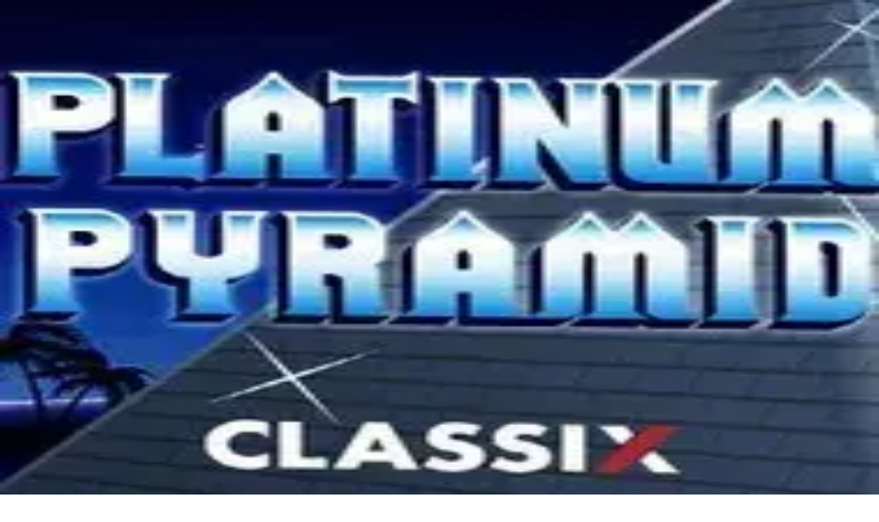

--- FILE ---
content_type: text/html; charset=utf-8
request_url: https://www.gamingreport.it/gioco/pandamania/
body_size: 51860
content:
<!DOCTYPE html><html lang="en" class="__variable_172376 __variable_22ceb1"><head><meta charSet="utf-8"/><meta name="viewport" content="width=device-width, initial-scale=1, maximum-scale=5"/><link rel="preload" as="image" imageSrcSet="https://images.gamingreport.it/filters:quality(85)/206x88/filters:quality(85)/game_images_biglogo_6ce7bee5bc.png 640w, https://images.gamingreport.it/filters:quality(85)/206x88/filters:quality(85)/game_images_biglogo_6ce7bee5bc.png 750w, https://images.gamingreport.it/filters:quality(85)/206x88/filters:quality(85)/game_images_biglogo_6ce7bee5bc.png 828w, https://images.gamingreport.it/filters:quality(85)/206x88/filters:quality(85)/game_images_biglogo_6ce7bee5bc.png 1080w, https://images.gamingreport.it/filters:quality(85)/206x88/filters:quality(85)/game_images_biglogo_6ce7bee5bc.png 1200w, https://images.gamingreport.it/filters:quality(85)/206x88/filters:quality(85)/game_images_biglogo_6ce7bee5bc.png 1920w, https://images.gamingreport.it/filters:quality(85)/206x88/filters:quality(85)/game_images_biglogo_6ce7bee5bc.png 2048w, https://images.gamingreport.it/filters:quality(85)/206x88/filters:quality(85)/game_images_biglogo_6ce7bee5bc.png 3840w" imageSizes="(max-width: 206px) 100vw, 206px" fetchPriority="high"/><link rel="preload" as="image" imageSrcSet="https://images.gamingreport.it/filters:quality(85)/206x88/filters:quality(85)/giochigatsby_casino_images_betflagcasino_normal_2021_11_08_121735_deec_87a10d9fc2_004efeb9e5.webp 640w, https://images.gamingreport.it/filters:quality(85)/206x88/filters:quality(85)/giochigatsby_casino_images_betflagcasino_normal_2021_11_08_121735_deec_87a10d9fc2_004efeb9e5.webp 750w, https://images.gamingreport.it/filters:quality(85)/206x88/filters:quality(85)/giochigatsby_casino_images_betflagcasino_normal_2021_11_08_121735_deec_87a10d9fc2_004efeb9e5.webp 828w, https://images.gamingreport.it/filters:quality(85)/206x88/filters:quality(85)/giochigatsby_casino_images_betflagcasino_normal_2021_11_08_121735_deec_87a10d9fc2_004efeb9e5.webp 1080w, https://images.gamingreport.it/filters:quality(85)/206x88/filters:quality(85)/giochigatsby_casino_images_betflagcasino_normal_2021_11_08_121735_deec_87a10d9fc2_004efeb9e5.webp 1200w, https://images.gamingreport.it/filters:quality(85)/206x88/filters:quality(85)/giochigatsby_casino_images_betflagcasino_normal_2021_11_08_121735_deec_87a10d9fc2_004efeb9e5.webp 1920w, https://images.gamingreport.it/filters:quality(85)/206x88/filters:quality(85)/giochigatsby_casino_images_betflagcasino_normal_2021_11_08_121735_deec_87a10d9fc2_004efeb9e5.webp 2048w, https://images.gamingreport.it/filters:quality(85)/206x88/filters:quality(85)/giochigatsby_casino_images_betflagcasino_normal_2021_11_08_121735_deec_87a10d9fc2_004efeb9e5.webp 3840w" imageSizes="(max-width: 206px) 100vw, 206px" fetchPriority="high"/><link rel="preload" as="image" imageSrcSet="https://images.gamingreport.it/filters:quality(85)/206x88/filters:quality(85)/Star_Casino_New_Logo_dffadae5c3.jpg 640w, https://images.gamingreport.it/filters:quality(85)/206x88/filters:quality(85)/Star_Casino_New_Logo_dffadae5c3.jpg 750w, https://images.gamingreport.it/filters:quality(85)/206x88/filters:quality(85)/Star_Casino_New_Logo_dffadae5c3.jpg 828w, https://images.gamingreport.it/filters:quality(85)/206x88/filters:quality(85)/Star_Casino_New_Logo_dffadae5c3.jpg 1080w, https://images.gamingreport.it/filters:quality(85)/206x88/filters:quality(85)/Star_Casino_New_Logo_dffadae5c3.jpg 1200w, https://images.gamingreport.it/filters:quality(85)/206x88/filters:quality(85)/Star_Casino_New_Logo_dffadae5c3.jpg 1920w, https://images.gamingreport.it/filters:quality(85)/206x88/filters:quality(85)/Star_Casino_New_Logo_dffadae5c3.jpg 2048w, https://images.gamingreport.it/filters:quality(85)/206x88/filters:quality(85)/Star_Casino_New_Logo_dffadae5c3.jpg 3840w" imageSizes="(max-width: 206px) 100vw, 206px" fetchPriority="high"/><link rel="stylesheet" href="/_next/static/css/9edc306497d6884b.css" data-precedence="next"/><link rel="stylesheet" href="/_next/static/css/bc579aa89fa67b5f.css" data-precedence="next"/><link rel="preload" as="script" fetchPriority="low" href="/_next/static/chunks/webpack-339436f5f4f514d6.js"/><script src="/_next/static/chunks/52774a7f-e65e711f3f98817a.js" async=""></script><script src="/_next/static/chunks/4bd1b696-8fc40f47541ff163.js" async=""></script><script src="/_next/static/chunks/4843-0023051c67638e76.js" async=""></script><script src="/_next/static/chunks/main-app-b88babd0175c01e4.js" async=""></script><script src="/_next/static/chunks/6874-0b30f8e32f8509cb.js" async=""></script><script src="/_next/static/chunks/app/global-error-ae8fa0ebee023f43.js" async=""></script><script src="/_next/static/chunks/c51f1c92-abcdc4dce801333e.js" async=""></script><script src="/_next/static/chunks/5a09fa25-381752076b2933d9.js" async=""></script><script src="/_next/static/chunks/4715f40f-2a68b34ec942cb20.js" async=""></script><script src="/_next/static/chunks/6671-4339ea58152dda1e.js" async=""></script><script src="/_next/static/chunks/4896-fc16a0f2ec864156.js" async=""></script><script src="/_next/static/chunks/7489-3a2826cfca1c62a1.js" async=""></script><script src="/_next/static/chunks/4822-c3bbeeb39c328e2b.js" async=""></script><script src="/_next/static/chunks/1043-2683a424ee580587.js" async=""></script><script src="/_next/static/chunks/7659-b2fdcd1b0bb34c4d.js" async=""></script><script src="/_next/static/chunks/6094-b271a4ff6b3164c2.js" async=""></script><script src="/_next/static/chunks/4889-057305528719cc00.js" async=""></script><script src="/_next/static/chunks/9770-de490dbb2e342a6f.js" async=""></script><script src="/_next/static/chunks/4288-946d0546b5e5cd4a.js" async=""></script><script src="/_next/static/chunks/6651-12ef0f10ead6710b.js" async=""></script><script src="/_next/static/chunks/app/layout-6eb6cb22f1e27742.js" async=""></script><script src="/_next/static/chunks/app/error-457f997b7d99c49a.js" async=""></script><script src="/_next/static/chunks/4531-526e94f5baee0ebd.js" async=""></script><script src="/_next/static/chunks/5466-e5b9bd84cb10421d.js" async=""></script><script src="/_next/static/chunks/4872-de38e5eb9e3d1cda.js" async=""></script><script src="/_next/static/chunks/1920-824a258ae40f8e7f.js" async=""></script><script src="/_next/static/chunks/1141-3cc25a020dea166f.js" async=""></script><script src="/_next/static/chunks/9128-c6c6edf1fab0bb20.js" async=""></script><script src="/_next/static/chunks/4376-40fd700475c9eb6f.js" async=""></script><script src="/_next/static/chunks/244-07f3e6006e7dae00.js" async=""></script><script src="/_next/static/chunks/app/slot-machines/%5Bslug%5D/page-412794826750f111.js" async=""></script><link rel="preload" href="https://www.googletagmanager.com/gtag/js?id=G-BH1GMT62WS" as="script"/><link rel="preload" href="/_next/static/chunks/559.47b305338bd226aa.js" as="script" fetchPriority="low"/><meta name="next-size-adjust" content=""/><link rel="preload" href="/icons/logo-timone.svg" as="image" type="image/svg+xml"/><link rel="preload" href="/icons/logo-adm.svg" as="image" type="image/svg+xml"/><link rel="preload" href="/icons/plus-18.svg" as="image" type="image/svg+xml"/><link rel="shortcut icon" href="/favicon-gr.png" type="image/x-icon"/><link rel="preconnect" href="https://backend.gamingreport.it" crossorigin="anonymous"/><link rel="dns-prefetch" href="https://backend.gamingreport.it"/><link rel="preconnect" href="https://www.gamingreport.it" crossorigin="anonymous"/><link rel="dns-prefetch" href="https://www.gamingreport.it"/><link rel="preconnect" href="https://fonts.googleapis.com"/><link rel="preconnect" href="https://fonts.gstatic.com" crossorigin="anonymous"/><link rel="dns-prefetch" href="//fonts.googleapis.com"/><link rel="dns-prefetch" href="//fonts.gstatic.com"/><meta property="og:site_name" content="Gaming Report"/><meta property="og:type" content="website"/><meta property="og:url" content="https://www.gamingreport.it"/><meta name="twitter:card" content="summary_large_image"/><meta name="twitter:site" content="Gaming Report"/><meta name="author" content="Gaming Report"/><meta name="publisher" content="Gaming Report"/><meta name="format-detection" content="telephone=no"/><meta name="theme-color" content="#ffffff"/><link rel="stylesheet" href="/themes/gr-theme.css"/><script type="application/ld+json">{"@context":"https://schema.org","@type":"Organization","@id":"https://www.gamingreport.it#organization","name":"Gaming Report","url":"https://www.gamingreport.it","logo":"https://www.gamingreport.it/favicon-gr.png","sameAs":["https://www.gamingreport.it"]}</script><script type="application/ld+json">{"@context":"https://schema.org","@type":"WebSite","@id":"https://www.gamingreport.it#website","url":"https://www.gamingreport.it","name":"Gaming Report","publisher":{"@id":"https://www.gamingreport.it#organization"},"potentialAction":{"@type":"SearchAction","target":{"@type":"EntryPoint","urlTemplate":"https://www.gamingreport.it/search?q={search_term_string}"},"query-input":"required name=search_term_string"}}</script><title>Pandamania Slot Demo Gratis e Soldi Veri | Gaming Report</title><meta name="description" content="Esplora il mondo di Pandamania Slot, una slot machine online che ti porta nel continente asiatico alla scoperta dei panda. Goditi grafiche straordinarie, premi in denaro e un emozionante bonus free spins."/><meta name="robots" content="index, follow"/><meta name="googlebot" content="index, follow, max-video-preview:-1, max-image-preview:large, max-snippet:-1"/><meta name="Cache-Control" content="public, max-age=31536000, immutable"/><meta property="og:title" content="Pandamania Slot Machine Gratis | Gaming Report"/><meta property="og:description" content="Esplora il mondo di Pandamania Slot, una slot machine online che ti porta nel continente asiatico alla scoperta dei panda. Goditi grafiche straordinarie, premi in denaro e un emozionante bonus free spins."/><meta property="og:image" content="https://gamingreport.s3.eu-west-3.amazonaws.com/Pandamania_07da131bb8.webp"/><meta property="og:image:width" content="1200"/><meta property="og:image:height" content="630"/><meta property="og:image:alt" content="Pandamania"/><meta property="og:type" content="website"/><meta name="twitter:card" content="summary_large_image"/><meta name="twitter:title" content="Pandamania Slot Machine Gratis | Gaming Report"/><meta name="twitter:description" content="Esplora il mondo di Pandamania Slot, una slot machine online che ti porta nel continente asiatico alla scoperta dei panda. Goditi grafiche straordinarie, premi in denaro e un emozionante bonus free spins."/><meta name="twitter:image" content="https://gamingreport.s3.eu-west-3.amazonaws.com/Pandamania_07da131bb8.webp"/><link rel="icon" href="/favicon-gr.png" type="image/png"/><link rel="shortcut icon" href="/favicon-gr.png" type="image/png"/><link rel="apple-touch-icon" href="/favicon-gr.png"/><link rel="icon" href="/favicon-gr.png" sizes="16x16" type="image/png"/><link rel="icon" href="/favicon-gr.png" sizes="32x32" type="image/png"/><link rel="icon" href="/favicon-gr.png" sizes="192x192" type="image/png"/><script>document.querySelectorAll('body link[rel="icon"], body link[rel="apple-touch-icon"]').forEach(el => document.head.appendChild(el))</script><meta name="sentry-trace" content="65312542c65dd47f9c01427e16f7b299-dc8e4bc43726053f-0"/><meta name="baggage" content="sentry-environment=production,sentry-public_key=fce3b911ce74c1552258e02b856fb673,sentry-trace_id=65312542c65dd47f9c01427e16f7b299,sentry-org_id=1183674,sentry-sampled=false,sentry-sample_rand=0.1504490435918393,sentry-sample_rate=0.1"/><script src="/_next/static/chunks/polyfills-42372ed130431b0a.js" noModule=""></script></head><body data-theme="gr" class="min-h-screen bg-body-bg text-body-text antialiased font-body __className_22ceb1"><div class="bg-legal-bkg " role="complementary" aria-label="Legal information"><div class="xl:container mx-auto flex items-center justify-end text-legal-text h-[35px] py-[5px] text-[10px] px-2"><span class="flex leading-tight justify-end">Il gioco è vietato ai minori e può causare dipendenza patologica - probabilità di vincita</span><div class="flex items-center justify-end gap-[2px] min-w-[120px]" aria-label="Compliance certifications"><img alt="Logo Timone - Regulatory compliance" width="40" height="25" decoding="async" data-nimg="1" class="inline-block w-5 h-5 md:w-10 md:h-[25px] object-contain" style="color:transparent" src="/icons/logo-timone.svg"/><img alt="ADM - Agenzia delle Dogane e dei Monopoli certification" width="60" height="25" decoding="async" data-nimg="1" class="inline-block w-5 h-5 md:w-10 md:h-[25px] object-contain" style="color:transparent" src="/icons/logo-adm.svg"/><img alt="18+ Age restriction - Gambling is prohibited for minors" width="25" height="25" decoding="async" data-nimg="1" class="inline-block w-5 h-5 md:w-10 md:h-[25px] object-contain" style="color:transparent" src="/icons/plus-18.svg"/></div></div></div><div class="flex flex-col min-h-[calc(100vh-35px)]"><header class="top-0 z-60 w-full bg-navbar-bkg transition-shadow duration-300"><nav class="mx-auto flex h-16 items-center justify-between px-4 py-2 xl:container" aria-label="Main navigation"><div class="flex items-center justify-between w-full lg:hidden"><div class="flex items-center gap-2"><button type="button" class="p-2 rounded-md text-navbar-text hover:bg-white/10 transition-colors" aria-expanded="false" aria-label="Open menu"><svg aria-hidden="true" focusable="false" data-prefix="fadl" data-icon="bars" class="svg-inline--fa fa-bars !h-6 !w-6" role="img" xmlns="http://www.w3.org/2000/svg" viewBox="0 0 448 512"><g class="fa-duotone-group"><path class="fa-secondary" fill="currentColor" d=""></path><path class="fa-primary" fill="currentColor" d="M0 80c0-8.8 7.2-16 16-16l416 0c8.8 0 16 7.2 16 16s-7.2 16-16 16L16 96C7.2 96 0 88.8 0 80zM0 240c0-8.8 7.2-16 16-16l416 0c8.8 0 16 7.2 16 16s-7.2 16-16 16L16 256c-8.8 0-16-7.2-16-16zM448 400c0 8.8-7.2 16-16 16L16 416c-8.8 0-16-7.2-16-16s7.2-16 16-16l416 0c8.8 0 16 7.2 16 16z"></path></g></svg></button><a class="p-2 rounded-md text-navbar-text hover:bg-white/10 transition-colors" aria-label="Login" href="/authentication/login/"><svg aria-hidden="true" focusable="false" data-prefix="fadl" data-icon="user" class="svg-inline--fa fa-user !h-6 !w-6" role="img" xmlns="http://www.w3.org/2000/svg" viewBox="0 0 448 512"><g class="fa-duotone-group"><path class="fa-secondary" fill="currentColor" d="M32 480c1.2-79.7 66.2-144 146.3-144l91.4 0c80 0 145 64.3 146.3 144L32 480zM320 128a96 96 0 1 1 -192 0 96 96 0 1 1 192 0z"></path><path class="fa-primary" fill="currentColor" d="M320 128a96 96 0 1 0 -192 0 96 96 0 1 0 192 0zM96 128a128 128 0 1 1 256 0A128 128 0 1 1 96 128zM32 480l384 0c-1.2-79.7-66.2-144-146.3-144l-91.4 0c-80 0-145 64.3-146.3 144zM0 482.3C0 383.8 79.8 304 178.3 304l91.4 0C368.2 304 448 383.8 448 482.3c0 16.4-13.3 29.7-29.7 29.7L29.7 512C13.3 512 0 498.7 0 482.3z"></path></g></svg></a></div><div class="absolute left-1/2 -translate-x-1/2"><a class="block focus:outline-none focus-visible:ring-2 focus-visible:ring-white focus-visible:ring-opacity-75" aria-label="Gaming Report Home" href="/"><span class="sr-only">Gaming Report</span><img src="https://gamingreport.s3.eu-west-3.amazonaws.com/logo_gr_09b62ff048.svg" alt="Gaming Report Logo" class="h-[50px] w-auto"/></a></div><div class="flex items-center gap-2"><button type="button" class="relative p-2 rounded-md transition-colors hover:bg-white/10 focus:outline-none focus-visible:ring-2 focus-visible:ring-white/50" aria-label="Preferiti" data-favorites-trigger="true"><svg aria-hidden="true" focusable="false" data-prefix="fadl" data-icon="heart" class="svg-inline--fa fa-heart fa-swap-opacity !h-6 !w-6 transition-colors text-navbar-text" role="img" xmlns="http://www.w3.org/2000/svg" viewBox="0 0 512 512"><g class="fa-duotone-group"><path class="fa-secondary" fill="currentColor" d="M32 186.9l0 3.5c0 32.3 13.4 63.1 37.1 85.1L253 446.8c.8 .7 1.9 1.2 3 1.2s2.2-.4 3-1.2L443 275.5c23.6-22 37-52.8 37-85.1l0-3.5c0-54.2-38.7-100.6-92-110.3c-38.5-7-77.8 6.6-103.8 35.8l-4.2 4.7-12 13.5c-3 3.4-7.4 5.4-12 5.4s-8.9-2-12-5.4l-12-13.5-4.2-4.7c-26-29.2-65.3-42.8-103.8-35.8c-53.3 9.7-92 56.1-92 110.3z"></path><path class="fa-primary" fill="currentColor" d="M244 130.6l-12-13.5-4.2-4.7c-26-29.2-65.3-42.8-103.8-35.8c-53.3 9.7-92 56.1-92 110.3l0 3.5c0 32.3 13.4 63.1 37.1 85.1L253 446.8c.8 .7 1.9 1.2 3 1.2s2.2-.4 3-1.2L443 275.5c23.6-22 37-52.8 37-85.1l0-3.5c0-54.2-38.7-100.6-92-110.3c-38.5-7-77.8 6.6-103.8 35.8l-4.2 4.7-12 13.5c-3 3.4-7.4 5.4-12 5.4s-8.9-2-12-5.4zm34.9-57.1C311 48.4 352.7 37.7 393.7 45.1C462.2 57.6 512 117.3 512 186.9l0 3.5c0 36-13.1 70.6-36.6 97.5c-3.4 3.8-6.9 7.5-10.7 11l-184 171.3c-.8 .8-1.7 1.5-2.6 2.2c-6.3 4.9-14.1 7.5-22.1 7.5c-9.2 0-18-3.5-24.8-9.7L47.2 299c-3.8-3.5-7.3-7.2-10.7-11C13.1 261 0 226.4 0 190.4l0-3.5C0 117.3 49.8 57.6 118.3 45.1c40.9-7.4 82.6 3.2 114.7 28.4c6.7 5.3 13 11.1 18.7 17.6l4.2 4.7 4.2-4.7c4.2-4.7 8.6-9.1 13.3-13.1c1.8-1.5 3.6-3 5.4-4.5z"></path></g></svg></button><div class="relative flex items-center justify-end h-10 w-10"><div class="absolute top-0 right-0 h-10 flex items-center backdrop-blur-sm rounded-full transition-all duration-300 ease-in-out w-10 border-transparent bg-transparent"><button type="button" class="h-10 w-10 flex-shrink-0 flex items-center justify-center rounded-full text-navbar-text bg-transparent hover:bg-white/10 transition-colors" aria-label="Open search"><div class="w-8 h-8"><svg xmlns="http://www.w3.org/2000/svg" viewBox="0 0 24 24" fill="currentColor">
    <path d="M15.5 14h-.79l-.28-.27A6.471 6.471 0 0 0 16 9.5 6.5 6.5 0 1 0 9.5 16c1.61 0 3.09-.59 4.23-1.57l.27.28v.79l5 4.99L20.49 19l-4.99-5zm-6 0C7.01 14 5 11.99 5 9.5S7.01 5 9.5 5 14 7.01 14 9.5 11.99 14 9.5 14z"/>
  </svg></div></button><input type="search" placeholder="Cerca un gioco" class="w-full h-full bg-transparent border-0 outline-none pr-4 text-navbar-text placeholder-navbar-text/60 transition-opacity duration-200 opacity-0 pointer-events-none" aria-hidden="true" value=""/></div></div></div></div><div class="hidden lg:flex lg:items-center lg:justify-between lg:w-full"><div class="flex lg:flex-1"><a class="block focus:outline-none focus-visible:ring-2 focus-visible:ring-white focus-visible:ring-opacity-75" aria-label="Gaming Report Home" href="/"><span class="sr-only">Gaming Report</span><img src="https://gamingreport.s3.eu-west-3.amazonaws.com/logo_gr_09b62ff048.svg" alt="Gaming Report Logo" class="h-[50px] w-auto"/></a></div><div class="hidden lg:flex lg:flex-1"><div class="flex items-center space-x-1 whitespace-nowrap"><div class="relative"><button type="button" class="
                  inline-flex items-center px-4 py-2 text-sm font-medium text-navbar-text
                  transition-colors duration-200 hover:bg-nav-hover-bkg hover:text-white
                  focus:outline-none focus-visible:ring-2 focus-visible:ring-white focus-visible:ring-opacity-75
                  
                " aria-expanded="false" aria-haspopup="true">Slot Machine<svg aria-hidden="true" focusable="false" data-prefix="fadl" data-icon="chevron-down" class="svg-inline--fa fa-chevron-down 
                      ml-1 h-4 w-4 transition-transform duration-200
                      
                    " role="img" xmlns="http://www.w3.org/2000/svg" viewBox="0 0 512 512"><g class="fa-duotone-group"><path class="fa-secondary" fill="currentColor" d=""></path><path class="fa-primary" fill="currentColor" d="M267.3 395.3c-6.2 6.2-16.4 6.2-22.6 0l-192-192c-6.2-6.2-6.2-16.4 0-22.6s16.4-6.2 22.6 0L256 361.4 436.7 180.7c6.2-6.2 16.4-6.2 22.6 0s6.2 16.4 0 22.6l-192 192z"></path></g></svg></button><div class="
                  absolute left-0 top-full z-50 mt-0 w-56 origin-top-left
                  transition-all duration-200 ease-out
                  invisible scale-95 opacity-0
                "><div class="overflow-hidden rounded-md bg-white shadow-lg ring-1 ring-black ring-opacity-5"><div class="py-1"><a class="block px-4 py-2 text-sm text-gray-700 hover:bg-brand-primary hover:text-white transition-colors duration-150" href="/slot-gratis/">Tutte le Slot</a><a class="block px-4 py-2 text-sm text-gray-700 hover:bg-brand-primary hover:text-white transition-colors duration-150" href="/piu-giocati/">Più Giocati</a><a class="block px-4 py-2 text-sm text-gray-700 hover:bg-brand-primary hover:text-white transition-colors duration-150" href="/nuove-slot/">Novità</a><a class="block px-4 py-2 text-sm text-gray-700 hover:bg-brand-primary hover:text-white transition-colors duration-150" href="/slot-software/">Slot Sofware</a><a class="block px-4 py-2 text-sm text-gray-700 hover:bg-brand-primary hover:text-white transition-colors duration-150" href="/giochi-casino/bar/">Slot Bar</a><a class="block px-4 py-2 text-sm text-gray-700 hover:bg-brand-primary hover:text-white transition-colors duration-150" href="/giochi-casino/egypt-slots/">Slot Egitto</a><a class="block px-4 py-2 text-sm text-gray-700 hover:bg-brand-primary hover:text-white transition-colors duration-150" href="/giochi-casino/megaways/">Megaways</a></div></div></div></div><div class="relative"><button type="button" class="
                  inline-flex items-center px-4 py-2 text-sm font-medium text-navbar-text
                  transition-colors duration-200 hover:bg-nav-hover-bkg hover:text-white
                  focus:outline-none focus-visible:ring-2 focus-visible:ring-white focus-visible:ring-opacity-75
                  
                " aria-expanded="false" aria-haspopup="true">Altri Giochi<svg aria-hidden="true" focusable="false" data-prefix="fadl" data-icon="chevron-down" class="svg-inline--fa fa-chevron-down 
                      ml-1 h-4 w-4 transition-transform duration-200
                      
                    " role="img" xmlns="http://www.w3.org/2000/svg" viewBox="0 0 512 512"><g class="fa-duotone-group"><path class="fa-secondary" fill="currentColor" d=""></path><path class="fa-primary" fill="currentColor" d="M267.3 395.3c-6.2 6.2-16.4 6.2-22.6 0l-192-192c-6.2-6.2-6.2-16.4 0-22.6s16.4-6.2 22.6 0L256 361.4 436.7 180.7c6.2-6.2 16.4-6.2 22.6 0s6.2 16.4 0 22.6l-192 192z"></path></g></svg></button><div class="
                  absolute left-0 top-full z-50 mt-0 w-56 origin-top-left
                  transition-all duration-200 ease-out
                  invisible scale-95 opacity-0
                "><div class="overflow-hidden rounded-md bg-white shadow-lg ring-1 ring-black ring-opacity-5"><div class="py-1"><a class="block px-4 py-2 text-sm text-gray-700 hover:bg-brand-primary hover:text-white transition-colors duration-150" href="/giochi-casino/roulette/">Roulette</a><a class="block px-4 py-2 text-sm text-gray-700 hover:bg-brand-primary hover:text-white transition-colors duration-150" href="/giochi-casino/blackjack/">Blackjack</a><a class="block px-4 py-2 text-sm text-gray-700 hover:bg-brand-primary hover:text-white transition-colors duration-150" href="/giochi-casino/video-poker/">Video Poker</a><a class="block px-4 py-2 text-sm text-gray-700 hover:bg-brand-primary hover:text-white transition-colors duration-150" href="/giochi-casino/baccarat/">Baccarat</a><a class="block px-4 py-2 text-sm text-gray-700 hover:bg-brand-primary hover:text-white transition-colors duration-150" href="/giochi-casino/poker/">Poker</a></div></div></div></div><div class="relative"><button type="button" class="
                  inline-flex items-center px-4 py-2 text-sm font-medium text-navbar-text
                  transition-colors duration-200 hover:bg-nav-hover-bkg hover:text-white
                  focus:outline-none focus-visible:ring-2 focus-visible:ring-white focus-visible:ring-opacity-75
                  
                " aria-expanded="false" aria-haspopup="true">Casino Online<svg aria-hidden="true" focusable="false" data-prefix="fadl" data-icon="chevron-down" class="svg-inline--fa fa-chevron-down 
                      ml-1 h-4 w-4 transition-transform duration-200
                      
                    " role="img" xmlns="http://www.w3.org/2000/svg" viewBox="0 0 512 512"><g class="fa-duotone-group"><path class="fa-secondary" fill="currentColor" d=""></path><path class="fa-primary" fill="currentColor" d="M267.3 395.3c-6.2 6.2-16.4 6.2-22.6 0l-192-192c-6.2-6.2-6.2-16.4 0-22.6s16.4-6.2 22.6 0L256 361.4 436.7 180.7c6.2-6.2 16.4-6.2 22.6 0s6.2 16.4 0 22.6l-192 192z"></path></g></svg></button><div class="
                  absolute left-0 top-full z-50 mt-0 w-56 origin-top-left
                  transition-all duration-200 ease-out
                  invisible scale-95 opacity-0
                "><div class="overflow-hidden rounded-md bg-white shadow-lg ring-1 ring-black ring-opacity-5"><div class="py-1"><a class="block px-4 py-2 text-sm text-gray-700 hover:bg-brand-primary hover:text-white transition-colors duration-150" href="/migliori-casino-online-italiani/">Elenco Casino Italiani</a><a class="block px-4 py-2 text-sm text-gray-700 hover:bg-brand-primary hover:text-white transition-colors duration-150" href="/slot-soldi-veri/">Slot Soldi Veri</a><a class="block px-4 py-2 text-sm text-gray-700 hover:bg-brand-primary hover:text-white transition-colors duration-150" href="/casino-live/">Casinò Live</a><a class="block px-4 py-2 text-sm text-gray-700 hover:bg-brand-primary hover:text-white transition-colors duration-150" href="/recensioni/star-vegas-casino/">StarVegas</a><a class="block px-4 py-2 text-sm text-gray-700 hover:bg-brand-primary hover:text-white transition-colors duration-150" href="/recensioni/admiral-yes/">AdmiralBet</a><a class="block px-4 py-2 text-sm text-gray-700 hover:bg-brand-primary hover:text-white transition-colors duration-150" href="/recensioni/star-casino/">Starcasino</a><a class="block px-4 py-2 text-sm text-gray-700 hover:bg-brand-primary hover:text-white transition-colors duration-150" href="/recensioni/888-casino/">888 Casino</a><a class="block px-4 py-2 text-sm text-gray-700 hover:bg-brand-primary hover:text-white transition-colors duration-150" href="/recensioni/snai-casino/">Snai</a><a class="block px-4 py-2 text-sm text-gray-700 hover:bg-brand-primary hover:text-white transition-colors duration-150" href="/recensioni/betflag-casino/">Betflag</a><a class="block px-4 py-2 text-sm text-gray-700 hover:bg-brand-primary hover:text-white transition-colors duration-150" href="/recensioni/leovegas-casino/">Leovegas</a><a class="block px-4 py-2 text-sm text-gray-700 hover:bg-brand-primary hover:text-white transition-colors duration-150" href="/recensioni/lottomatica-casino/">Lottomatica</a></div></div></div></div><div class="relative"><button type="button" class="
                  inline-flex items-center px-4 py-2 text-sm font-medium text-navbar-text
                  transition-colors duration-200 hover:bg-nav-hover-bkg hover:text-white
                  focus:outline-none focus-visible:ring-2 focus-visible:ring-white focus-visible:ring-opacity-75
                  
                " aria-expanded="false" aria-haspopup="true">Bonus Benvenuto<svg aria-hidden="true" focusable="false" data-prefix="fadl" data-icon="chevron-down" class="svg-inline--fa fa-chevron-down 
                      ml-1 h-4 w-4 transition-transform duration-200
                      
                    " role="img" xmlns="http://www.w3.org/2000/svg" viewBox="0 0 512 512"><g class="fa-duotone-group"><path class="fa-secondary" fill="currentColor" d=""></path><path class="fa-primary" fill="currentColor" d="M267.3 395.3c-6.2 6.2-16.4 6.2-22.6 0l-192-192c-6.2-6.2-6.2-16.4 0-22.6s16.4-6.2 22.6 0L256 361.4 436.7 180.7c6.2-6.2 16.4-6.2 22.6 0s6.2 16.4 0 22.6l-192 192z"></path></g></svg></button><div class="
                  absolute left-0 top-full z-50 mt-0 w-56 origin-top-left
                  transition-all duration-200 ease-out
                  invisible scale-95 opacity-0
                "><div class="overflow-hidden rounded-md bg-white shadow-lg ring-1 ring-black ring-opacity-5"><div class="py-1"><a class="block px-4 py-2 text-sm text-gray-700 hover:bg-brand-primary hover:text-white transition-colors duration-150" href="/casino-bonus/">Bonus Benvenuto</a><a class="block px-4 py-2 text-sm text-gray-700 hover:bg-brand-primary hover:text-white transition-colors duration-150" href="/casino-bonus/senza-deposito/">Bonus Senza Deposito</a><a class="block px-4 py-2 text-sm text-gray-700 hover:bg-brand-primary hover:text-white transition-colors duration-150" href="/free-spin/">Free Spin (Giri Gratis)</a></div></div></div></div><div class="relative"><a class="
                  inline-flex items-center px-4 py-2 text-sm font-medium text-navbar-text
                  transition-colors duration-200 hover:bg-nav-hover-bkg hover:text-white
                  focus:outline-none focus-visible:ring-2 focus-visible:ring-white focus-visible:ring-opacity-75
                  
                " href="/notizie/">Notizie</a></div></div></div><div class="flex items-center gap-2"><button type="button" class="relative p-2 rounded-md transition-colors hover:bg-white/10 focus:outline-none focus-visible:ring-2 focus-visible:ring-white/50" aria-label="Preferiti" data-favorites-trigger="true"><svg aria-hidden="true" focusable="false" data-prefix="fadl" data-icon="heart" class="svg-inline--fa fa-heart fa-swap-opacity h-5 w-5 transition-colors text-navbar-text" role="img" xmlns="http://www.w3.org/2000/svg" viewBox="0 0 512 512"><g class="fa-duotone-group"><path class="fa-secondary" fill="currentColor" d="M32 186.9l0 3.5c0 32.3 13.4 63.1 37.1 85.1L253 446.8c.8 .7 1.9 1.2 3 1.2s2.2-.4 3-1.2L443 275.5c23.6-22 37-52.8 37-85.1l0-3.5c0-54.2-38.7-100.6-92-110.3c-38.5-7-77.8 6.6-103.8 35.8l-4.2 4.7-12 13.5c-3 3.4-7.4 5.4-12 5.4s-8.9-2-12-5.4l-12-13.5-4.2-4.7c-26-29.2-65.3-42.8-103.8-35.8c-53.3 9.7-92 56.1-92 110.3z"></path><path class="fa-primary" fill="currentColor" d="M244 130.6l-12-13.5-4.2-4.7c-26-29.2-65.3-42.8-103.8-35.8c-53.3 9.7-92 56.1-92 110.3l0 3.5c0 32.3 13.4 63.1 37.1 85.1L253 446.8c.8 .7 1.9 1.2 3 1.2s2.2-.4 3-1.2L443 275.5c23.6-22 37-52.8 37-85.1l0-3.5c0-54.2-38.7-100.6-92-110.3c-38.5-7-77.8 6.6-103.8 35.8l-4.2 4.7-12 13.5c-3 3.4-7.4 5.4-12 5.4s-8.9-2-12-5.4zm34.9-57.1C311 48.4 352.7 37.7 393.7 45.1C462.2 57.6 512 117.3 512 186.9l0 3.5c0 36-13.1 70.6-36.6 97.5c-3.4 3.8-6.9 7.5-10.7 11l-184 171.3c-.8 .8-1.7 1.5-2.6 2.2c-6.3 4.9-14.1 7.5-22.1 7.5c-9.2 0-18-3.5-24.8-9.7L47.2 299c-3.8-3.5-7.3-7.2-10.7-11C13.1 261 0 226.4 0 190.4l0-3.5C0 117.3 49.8 57.6 118.3 45.1c40.9-7.4 82.6 3.2 114.7 28.4c6.7 5.3 13 11.1 18.7 17.6l4.2 4.7 4.2-4.7c4.2-4.7 8.6-9.1 13.3-13.1c1.8-1.5 3.6-3 5.4-4.5z"></path></g></svg></button><a class="p-2 rounded-md text-navbar-text hover:bg-white/10 transition-colors" aria-label="Login" href="/authentication/login/"><svg aria-hidden="true" focusable="false" data-prefix="fadl" data-icon="user" class="svg-inline--fa fa-user h-5 w-5" role="img" xmlns="http://www.w3.org/2000/svg" viewBox="0 0 448 512"><g class="fa-duotone-group"><path class="fa-secondary" fill="currentColor" d="M32 480c1.2-79.7 66.2-144 146.3-144l91.4 0c80 0 145 64.3 146.3 144L32 480zM320 128a96 96 0 1 1 -192 0 96 96 0 1 1 192 0z"></path><path class="fa-primary" fill="currentColor" d="M320 128a96 96 0 1 0 -192 0 96 96 0 1 0 192 0zM96 128a128 128 0 1 1 256 0A128 128 0 1 1 96 128zM32 480l384 0c-1.2-79.7-66.2-144-146.3-144l-91.4 0c-80 0-145 64.3-146.3 144zM0 482.3C0 383.8 79.8 304 178.3 304l91.4 0C368.2 304 448 383.8 448 482.3c0 16.4-13.3 29.7-29.7 29.7L29.7 512C13.3 512 0 498.7 0 482.3z"></path></g></svg></a><div class="relative flex items-center justify-end h-10 w-10"><div class="absolute top-0 right-0 h-10 flex items-center backdrop-blur-sm rounded-full transition-all duration-300 ease-in-out w-10 border-transparent bg-transparent"><button type="button" class="h-10 w-10 flex-shrink-0 flex items-center justify-center rounded-full text-navbar-text bg-transparent hover:bg-white/10 transition-colors" aria-label="Open search"><div class="w-5 h-5"><svg xmlns="http://www.w3.org/2000/svg" viewBox="0 0 24 24" fill="currentColor">
    <path d="M15.5 14h-.79l-.28-.27A6.471 6.471 0 0 0 16 9.5 6.5 6.5 0 1 0 9.5 16c1.61 0 3.09-.59 4.23-1.57l.27.28v.79l5 4.99L20.49 19l-4.99-5zm-6 0C7.01 14 5 11.99 5 9.5S7.01 5 9.5 5 14 7.01 14 9.5 11.99 14 9.5 14z"/>
  </svg></div></button><input type="search" placeholder="Cerca un gioco" class="w-full h-full bg-transparent border-0 outline-none pr-4 text-navbar-text placeholder-navbar-text/60 transition-opacity duration-200 opacity-0 pointer-events-none" aria-hidden="true" value=""/></div></div></div></div></nav><nav class="flex lg:hidden h-9 items-center bg-subnavbar-bkg overflow-x-auto [scrollbar-width:none] [-ms-overflow-style:none] [&amp;::-webkit-scrollbar]:hidden" aria-label="Secondary navigation"><div class="flex items-center justify-center space-x-1 px-2 min-w-full w-max"><a class="group inline-flex items-center gap-1.5 rounded-md bg-transparent px-2 py-1 text-xs font-medium uppercase text-navbar-text transition-colors duration-200 hover:bg-nav-hover-bkg focus:outline-none focus-visible:ring-2 focus-visible:ring-white focus-visible:ring-opacity-75 whitespace-nowrap" href="/slot-gratis/"><div class="relative w-3 h-3 flex-shrink-0"><div class="relative flex overflow-hidden w-3 h-3 object-contain"><img alt="Slot Gratis icon" loading="lazy" width="12" height="12" decoding="async" data-nimg="1" class="transition-all duration-300 object-cover blur-0 scale-100 opacity-0 opacity-100" style="color:transparent" src="https://gamingreport.s3.eu-west-3.amazonaws.com/gamepad_alt_9bc72f5404_99b0b195b4.svg"/></div></div><span class="text-sm leading-tight">Slot Gratis</span></a><a class="group inline-flex items-center gap-1.5 rounded-md bg-transparent px-2 py-1 text-xs font-medium uppercase text-navbar-text transition-colors duration-200 hover:bg-nav-hover-bkg focus:outline-none focus-visible:ring-2 focus-visible:ring-white focus-visible:ring-opacity-75 whitespace-nowrap" href="/casino-bonus/"><div class="relative w-3 h-3 flex-shrink-0"><div class="relative flex overflow-hidden w-3 h-3 object-contain"><img alt=" Bonus Casino icon" loading="lazy" width="12" height="12" decoding="async" data-nimg="1" class="transition-all duration-300 object-cover blur-0 scale-100 opacity-0 opacity-100" style="color:transparent" src="https://gamingreport.s3.eu-west-3.amazonaws.com/gift_79033b9d0a_cd8fa1189d.svg"/></div></div><span class="text-sm leading-tight"> Bonus Casino</span></a><a class="group inline-flex items-center gap-1.5 rounded-md bg-transparent px-2 py-1 text-xs font-medium uppercase text-navbar-text transition-colors duration-200 hover:bg-nav-hover-bkg focus:outline-none focus-visible:ring-2 focus-visible:ring-white focus-visible:ring-opacity-75 whitespace-nowrap" href="/migliori-casino-online-italiani/"><div class="relative w-3 h-3 flex-shrink-0"><div class="relative flex overflow-hidden w-3 h-3 object-contain"><img alt="Casino Online icon" loading="lazy" width="12" height="12" decoding="async" data-nimg="1" class="transition-all duration-300 object-cover blur-0 scale-100 opacity-0 opacity-100" style="color:transparent" src="https://gamingreport.s3.eu-west-3.amazonaws.com/sack_dollar_905bf1f9fa_5b3f3fb350.svg"/></div></div><span class="text-sm leading-tight">Casino Online</span></a></div></nav></header><div class="
          fixed inset-0 z-60 bg-black transition-opacity duration-300 lg:hidden
          pointer-events-none opacity-0
        " aria-hidden="true"></div><div class="
          fixed inset-y-0 left-0 z-70 w-full max-w-sm bg-white shadow-xl
          transition-transform duration-300 ease-in-out lg:hidden
          -translate-x-full
        " aria-label="Mobile menu" aria-modal="true" role="dialog"><div class="flex items-center justify-between border-b border-gray-200 px-4 py-3"><h2 class="text-lg font-semibold text-gray-900">Menu</h2><button type="button" class="rounded-md p-2 text-gray-400 hover:bg-gray-100 hover:text-gray-500 focus:outline-none focus-visible:ring-2 focus-visible:ring-brand-primary" aria-label="Chiudi il Menu"><svg aria-hidden="true" focusable="false" data-prefix="fadl" data-icon="xmark" class="svg-inline--fa fa-xmark h-6 w-6" role="img" xmlns="http://www.w3.org/2000/svg" viewBox="0 0 384 512"><g class="fa-duotone-group"><path class="fa-secondary" fill="currentColor" d=""></path><path class="fa-primary" fill="currentColor" d="M324.5 411.1c6.2 6.2 16.4 6.2 22.6 0s6.2-16.4 0-22.6L214.6 256 347.1 123.5c6.2-6.2 6.2-16.4 0-22.6s-16.4-6.2-22.6 0L192 233.4 59.6 100.9c-6.2-6.2-16.4-6.2-22.6 0s-6.2 16.4 0 22.6L169.4 256 36.9 388.5c-6.2 6.2-6.2 16.4 0 22.6s16.4 6.2 22.6 0L192 278.6 324.5 411.1z"></path></g></svg></button></div><div class="flex h-full flex-col overflow-y-auto pb-20"><nav class="flex-1 px-4 py-4"><ul class="space-y-1"><li><div class="flex items-center"><button type="button" class="flex w-full items-center justify-between rounded-lg px-3 py-2 text-base font-medium text-gray-900 hover:bg-gray-50" aria-expanded="false"><span>Slot Machine</span><svg aria-hidden="true" focusable="false" data-prefix="fadl" data-icon="chevron-down" class="svg-inline--fa fa-chevron-down 
                                h-5 w-5 text-gray-400 transition-transform duration-200
                                
                              " role="img" xmlns="http://www.w3.org/2000/svg" viewBox="0 0 512 512"><g class="fa-duotone-group"><path class="fa-secondary" fill="currentColor" d=""></path><path class="fa-primary" fill="currentColor" d="M267.3 395.3c-6.2 6.2-16.4 6.2-22.6 0l-192-192c-6.2-6.2-6.2-16.4 0-22.6s16.4-6.2 22.6 0L256 361.4 436.7 180.7c6.2-6.2 16.4-6.2 22.6 0s6.2 16.4 0 22.6l-192 192z"></path></g></svg></button></div><ul class="
                          mt-1 space-y-1 overflow-hidden transition-all duration-200
                          max-h-0
                        "><li><a class="block rounded-lg py-2 pl-9 pr-3 text-sm text-gray-600 hover:bg-gray-50 hover:text-gray-900" href="/slot-gratis/">Tutte le Slot</a></li><li><a class="block rounded-lg py-2 pl-9 pr-3 text-sm text-gray-600 hover:bg-gray-50 hover:text-gray-900" href="/piu-giocati/">Più Giocati</a></li><li><a class="block rounded-lg py-2 pl-9 pr-3 text-sm text-gray-600 hover:bg-gray-50 hover:text-gray-900" href="/nuove-slot/">Novità</a></li><li><a class="block rounded-lg py-2 pl-9 pr-3 text-sm text-gray-600 hover:bg-gray-50 hover:text-gray-900" href="/slot-software/">Slot Sofware</a></li><li><a class="block rounded-lg py-2 pl-9 pr-3 text-sm text-gray-600 hover:bg-gray-50 hover:text-gray-900" href="/giochi-casino/bar/">Slot Bar</a></li><li><a class="block rounded-lg py-2 pl-9 pr-3 text-sm text-gray-600 hover:bg-gray-50 hover:text-gray-900" href="/giochi-casino/egypt-slots/">Slot Egitto</a></li><li><a class="block rounded-lg py-2 pl-9 pr-3 text-sm text-gray-600 hover:bg-gray-50 hover:text-gray-900" href="/giochi-casino/megaways/">Megaways</a></li></ul></li><li><div class="flex items-center"><button type="button" class="flex w-full items-center justify-between rounded-lg px-3 py-2 text-base font-medium text-gray-900 hover:bg-gray-50" aria-expanded="false"><span>Altri Giochi</span><svg aria-hidden="true" focusable="false" data-prefix="fadl" data-icon="chevron-down" class="svg-inline--fa fa-chevron-down 
                                h-5 w-5 text-gray-400 transition-transform duration-200
                                
                              " role="img" xmlns="http://www.w3.org/2000/svg" viewBox="0 0 512 512"><g class="fa-duotone-group"><path class="fa-secondary" fill="currentColor" d=""></path><path class="fa-primary" fill="currentColor" d="M267.3 395.3c-6.2 6.2-16.4 6.2-22.6 0l-192-192c-6.2-6.2-6.2-16.4 0-22.6s16.4-6.2 22.6 0L256 361.4 436.7 180.7c6.2-6.2 16.4-6.2 22.6 0s6.2 16.4 0 22.6l-192 192z"></path></g></svg></button></div><ul class="
                          mt-1 space-y-1 overflow-hidden transition-all duration-200
                          max-h-0
                        "><li><a class="block rounded-lg py-2 pl-9 pr-3 text-sm text-gray-600 hover:bg-gray-50 hover:text-gray-900" href="/giochi-casino/roulette/">Roulette</a></li><li><a class="block rounded-lg py-2 pl-9 pr-3 text-sm text-gray-600 hover:bg-gray-50 hover:text-gray-900" href="/giochi-casino/blackjack/">Blackjack</a></li><li><a class="block rounded-lg py-2 pl-9 pr-3 text-sm text-gray-600 hover:bg-gray-50 hover:text-gray-900" href="/giochi-casino/video-poker/">Video Poker</a></li><li><a class="block rounded-lg py-2 pl-9 pr-3 text-sm text-gray-600 hover:bg-gray-50 hover:text-gray-900" href="/giochi-casino/baccarat/">Baccarat</a></li><li><a class="block rounded-lg py-2 pl-9 pr-3 text-sm text-gray-600 hover:bg-gray-50 hover:text-gray-900" href="/giochi-casino/poker/">Poker</a></li></ul></li><li><div class="flex items-center"><button type="button" class="flex w-full items-center justify-between rounded-lg px-3 py-2 text-base font-medium text-gray-900 hover:bg-gray-50" aria-expanded="false"><span>Casino Online</span><svg aria-hidden="true" focusable="false" data-prefix="fadl" data-icon="chevron-down" class="svg-inline--fa fa-chevron-down 
                                h-5 w-5 text-gray-400 transition-transform duration-200
                                
                              " role="img" xmlns="http://www.w3.org/2000/svg" viewBox="0 0 512 512"><g class="fa-duotone-group"><path class="fa-secondary" fill="currentColor" d=""></path><path class="fa-primary" fill="currentColor" d="M267.3 395.3c-6.2 6.2-16.4 6.2-22.6 0l-192-192c-6.2-6.2-6.2-16.4 0-22.6s16.4-6.2 22.6 0L256 361.4 436.7 180.7c6.2-6.2 16.4-6.2 22.6 0s6.2 16.4 0 22.6l-192 192z"></path></g></svg></button></div><ul class="
                          mt-1 space-y-1 overflow-hidden transition-all duration-200
                          max-h-0
                        "><li><a class="block rounded-lg py-2 pl-9 pr-3 text-sm text-gray-600 hover:bg-gray-50 hover:text-gray-900" href="/migliori-casino-online-italiani/">Elenco Casino Italiani</a></li><li><a class="block rounded-lg py-2 pl-9 pr-3 text-sm text-gray-600 hover:bg-gray-50 hover:text-gray-900" href="/slot-soldi-veri/">Slot Soldi Veri</a></li><li><a class="block rounded-lg py-2 pl-9 pr-3 text-sm text-gray-600 hover:bg-gray-50 hover:text-gray-900" href="/casino-live/">Casinò Live</a></li><li><a class="block rounded-lg py-2 pl-9 pr-3 text-sm text-gray-600 hover:bg-gray-50 hover:text-gray-900" href="/recensioni/star-vegas-casino/">StarVegas</a></li><li><a class="block rounded-lg py-2 pl-9 pr-3 text-sm text-gray-600 hover:bg-gray-50 hover:text-gray-900" href="/recensioni/admiral-yes/">AdmiralBet</a></li><li><a class="block rounded-lg py-2 pl-9 pr-3 text-sm text-gray-600 hover:bg-gray-50 hover:text-gray-900" href="/recensioni/star-casino/">Starcasino</a></li><li><a class="block rounded-lg py-2 pl-9 pr-3 text-sm text-gray-600 hover:bg-gray-50 hover:text-gray-900" href="/recensioni/888-casino/">888 Casino</a></li><li><a class="block rounded-lg py-2 pl-9 pr-3 text-sm text-gray-600 hover:bg-gray-50 hover:text-gray-900" href="/recensioni/snai-casino/">Snai</a></li><li><a class="block rounded-lg py-2 pl-9 pr-3 text-sm text-gray-600 hover:bg-gray-50 hover:text-gray-900" href="/recensioni/betflag-casino/">Betflag</a></li><li><a class="block rounded-lg py-2 pl-9 pr-3 text-sm text-gray-600 hover:bg-gray-50 hover:text-gray-900" href="/recensioni/leovegas-casino/">Leovegas</a></li><li><a class="block rounded-lg py-2 pl-9 pr-3 text-sm text-gray-600 hover:bg-gray-50 hover:text-gray-900" href="/recensioni/lottomatica-casino/">Lottomatica</a></li></ul></li><li><div class="flex items-center"><button type="button" class="flex w-full items-center justify-between rounded-lg px-3 py-2 text-base font-medium text-gray-900 hover:bg-gray-50" aria-expanded="false"><span>Bonus Benvenuto</span><svg aria-hidden="true" focusable="false" data-prefix="fadl" data-icon="chevron-down" class="svg-inline--fa fa-chevron-down 
                                h-5 w-5 text-gray-400 transition-transform duration-200
                                
                              " role="img" xmlns="http://www.w3.org/2000/svg" viewBox="0 0 512 512"><g class="fa-duotone-group"><path class="fa-secondary" fill="currentColor" d=""></path><path class="fa-primary" fill="currentColor" d="M267.3 395.3c-6.2 6.2-16.4 6.2-22.6 0l-192-192c-6.2-6.2-6.2-16.4 0-22.6s16.4-6.2 22.6 0L256 361.4 436.7 180.7c6.2-6.2 16.4-6.2 22.6 0s6.2 16.4 0 22.6l-192 192z"></path></g></svg></button></div><ul class="
                          mt-1 space-y-1 overflow-hidden transition-all duration-200
                          max-h-0
                        "><li><a class="block rounded-lg py-2 pl-9 pr-3 text-sm text-gray-600 hover:bg-gray-50 hover:text-gray-900" href="/casino-bonus/">Bonus Benvenuto</a></li><li><a class="block rounded-lg py-2 pl-9 pr-3 text-sm text-gray-600 hover:bg-gray-50 hover:text-gray-900" href="/casino-bonus/senza-deposito/">Bonus Senza Deposito</a></li><li><a class="block rounded-lg py-2 pl-9 pr-3 text-sm text-gray-600 hover:bg-gray-50 hover:text-gray-900" href="/free-spin/">Free Spin (Giri Gratis)</a></li></ul></li><li><div class="flex items-center"><a class="flex-1 rounded-lg px-3 py-2 text-base font-medium text-gray-900 hover:bg-gray-50" href="/notizie/">Notizie</a></div></li></ul></nav><div class="border-b border-gray-200 px-4 py-4"><h3 class="mb-3 text-xs font-semibold uppercase tracking-wider text-gray-500">Link Rapidi</h3><div class="space-y-2"><a class="flex items-center gap-3 rounded-lg bg-gray-50 px-3 py-2 text-sm font-medium text-gray-900 hover:bg-gray-100" href="/slot-gratis/"><div class="relative flex overflow-hidden h-5 w-5"><img alt="Slot Gratis icon" loading="lazy" width="20" height="20" decoding="async" data-nimg="1" class="transition-all duration-300 object-cover blur-0 scale-100 opacity-0 opacity-100" style="color:transparent" src="https://gamingreport.s3.eu-west-3.amazonaws.com/gamepad_alt_9bc72f5404_99b0b195b4.svg"/></div><span>Slot Gratis</span></a><a class="flex items-center gap-3 rounded-lg bg-gray-50 px-3 py-2 text-sm font-medium text-gray-900 hover:bg-gray-100" href="/casino-bonus/"><div class="relative flex overflow-hidden h-5 w-5"><img alt=" Bonus Casino icon" loading="lazy" width="20" height="20" decoding="async" data-nimg="1" class="transition-all duration-300 object-cover blur-0 scale-100 opacity-0 opacity-100" style="color:transparent" src="https://gamingreport.s3.eu-west-3.amazonaws.com/gift_79033b9d0a_cd8fa1189d.svg"/></div><span> Bonus Casino</span></a><a class="flex items-center gap-3 rounded-lg bg-gray-50 px-3 py-2 text-sm font-medium text-gray-900 hover:bg-gray-100" href="/migliori-casino-online-italiani/"><div class="relative flex overflow-hidden h-5 w-5"><img alt="Casino Online icon" loading="lazy" width="20" height="20" decoding="async" data-nimg="1" class="transition-all duration-300 object-cover blur-0 scale-100 opacity-0 opacity-100" style="color:transparent" src="https://gamingreport.s3.eu-west-3.amazonaws.com/sack_dollar_905bf1f9fa_5b3f3fb350.svg"/></div><span>Casino Online</span></a></div></div></div></div><div class="fixed inset-0 bg-black/30 backdrop-blur-sm transition-opacity duration-300 z-[90] opacity-0 pointer-events-none" aria-hidden="true"></div><div class="fixed inset-y-0 right-0 w-[80vw] max-w-[450px] bg-white shadow-xl transition-transform duration-300 z-[100] flex flex-col translate-x-full" role="dialog" aria-modal="true" aria-label="My Favorite Games"><div class="border-b border-gray-200 px-4 py-6 sm:px-6"><div class="flex items-start justify-between"><h2 class="text-xl font-semibold text-gray-900 flex items-center gap-2"><svg aria-hidden="true" focusable="false" data-prefix="fadl" data-icon="heart" class="svg-inline--fa fa-heart fa-swap-opacity h-5 w-5 text-danger" role="img" xmlns="http://www.w3.org/2000/svg" viewBox="0 0 512 512"><g class="fa-duotone-group"><path class="fa-secondary" fill="currentColor" d="M32 186.9l0 3.5c0 32.3 13.4 63.1 37.1 85.1L253 446.8c.8 .7 1.9 1.2 3 1.2s2.2-.4 3-1.2L443 275.5c23.6-22 37-52.8 37-85.1l0-3.5c0-54.2-38.7-100.6-92-110.3c-38.5-7-77.8 6.6-103.8 35.8l-4.2 4.7-12 13.5c-3 3.4-7.4 5.4-12 5.4s-8.9-2-12-5.4l-12-13.5-4.2-4.7c-26-29.2-65.3-42.8-103.8-35.8c-53.3 9.7-92 56.1-92 110.3z"></path><path class="fa-primary" fill="currentColor" d="M244 130.6l-12-13.5-4.2-4.7c-26-29.2-65.3-42.8-103.8-35.8c-53.3 9.7-92 56.1-92 110.3l0 3.5c0 32.3 13.4 63.1 37.1 85.1L253 446.8c.8 .7 1.9 1.2 3 1.2s2.2-.4 3-1.2L443 275.5c23.6-22 37-52.8 37-85.1l0-3.5c0-54.2-38.7-100.6-92-110.3c-38.5-7-77.8 6.6-103.8 35.8l-4.2 4.7-12 13.5c-3 3.4-7.4 5.4-12 5.4s-8.9-2-12-5.4zm34.9-57.1C311 48.4 352.7 37.7 393.7 45.1C462.2 57.6 512 117.3 512 186.9l0 3.5c0 36-13.1 70.6-36.6 97.5c-3.4 3.8-6.9 7.5-10.7 11l-184 171.3c-.8 .8-1.7 1.5-2.6 2.2c-6.3 4.9-14.1 7.5-22.1 7.5c-9.2 0-18-3.5-24.8-9.7L47.2 299c-3.8-3.5-7.3-7.2-10.7-11C13.1 261 0 226.4 0 190.4l0-3.5C0 117.3 49.8 57.6 118.3 45.1c40.9-7.4 82.6 3.2 114.7 28.4c6.7 5.3 13 11.1 18.7 17.6l4.2 4.7 4.2-4.7c4.2-4.7 8.6-9.1 13.3-13.1c1.8-1.5 3.6-3 5.4-4.5z"></path></g></svg>My Favorite Games</h2><button type="button" class="relative -m-2 p-2 text-gray-400 hover:text-gray-500 transition-colors rounded-md focus:outline-none focus-visible:ring-2 focus-visible:ring-brand-primary" aria-label="Close favorites drawer"><svg aria-hidden="true" focusable="false" data-prefix="fadl" data-icon="xmark" class="svg-inline--fa fa-xmark text-black h-6 w-6" role="img" xmlns="http://www.w3.org/2000/svg" viewBox="0 0 384 512"><g class="fa-duotone-group"><path class="fa-secondary" fill="currentColor" d=""></path><path class="fa-primary" fill="currentColor" d="M324.5 411.1c6.2 6.2 16.4 6.2 22.6 0s6.2-16.4 0-22.6L214.6 256 347.1 123.5c6.2-6.2 6.2-16.4 0-22.6s-16.4-6.2-22.6 0L192 233.4 59.6 100.9c-6.2-6.2-16.4-6.2-22.6 0s-6.2 16.4 0 22.6L169.4 256 36.9 388.5c-6.2 6.2-6.2 16.4 0 22.6s16.4 6.2 22.6 0L192 278.6 324.5 411.1z"></path></g></svg></button></div></div><div class="flex-1 overflow-y-auto"><div class="flex flex-col items-center justify-center h-full p-8 text-center"><svg aria-hidden="true" focusable="false" data-prefix="fadl" data-icon="heart" class="svg-inline--fa fa-heart fa-swap-opacity h-16 w-16 text-gray-300 mb-4" role="img" xmlns="http://www.w3.org/2000/svg" viewBox="0 0 512 512"><g class="fa-duotone-group"><path class="fa-secondary" fill="currentColor" d="M32 186.9l0 3.5c0 32.3 13.4 63.1 37.1 85.1L253 446.8c.8 .7 1.9 1.2 3 1.2s2.2-.4 3-1.2L443 275.5c23.6-22 37-52.8 37-85.1l0-3.5c0-54.2-38.7-100.6-92-110.3c-38.5-7-77.8 6.6-103.8 35.8l-4.2 4.7-12 13.5c-3 3.4-7.4 5.4-12 5.4s-8.9-2-12-5.4l-12-13.5-4.2-4.7c-26-29.2-65.3-42.8-103.8-35.8c-53.3 9.7-92 56.1-92 110.3z"></path><path class="fa-primary" fill="currentColor" d="M244 130.6l-12-13.5-4.2-4.7c-26-29.2-65.3-42.8-103.8-35.8c-53.3 9.7-92 56.1-92 110.3l0 3.5c0 32.3 13.4 63.1 37.1 85.1L253 446.8c.8 .7 1.9 1.2 3 1.2s2.2-.4 3-1.2L443 275.5c23.6-22 37-52.8 37-85.1l0-3.5c0-54.2-38.7-100.6-92-110.3c-38.5-7-77.8 6.6-103.8 35.8l-4.2 4.7-12 13.5c-3 3.4-7.4 5.4-12 5.4s-8.9-2-12-5.4zm34.9-57.1C311 48.4 352.7 37.7 393.7 45.1C462.2 57.6 512 117.3 512 186.9l0 3.5c0 36-13.1 70.6-36.6 97.5c-3.4 3.8-6.9 7.5-10.7 11l-184 171.3c-.8 .8-1.7 1.5-2.6 2.2c-6.3 4.9-14.1 7.5-22.1 7.5c-9.2 0-18-3.5-24.8-9.7L47.2 299c-3.8-3.5-7.3-7.2-10.7-11C13.1 261 0 226.4 0 190.4l0-3.5C0 117.3 49.8 57.6 118.3 45.1c40.9-7.4 82.6 3.2 114.7 28.4c6.7 5.3 13 11.1 18.7 17.6l4.2 4.7 4.2-4.7c4.2-4.7 8.6-9.1 13.3-13.1c1.8-1.5 3.6-3 5.4-4.5z"></path></g></svg><p class="text-gray-500 text-lg mb-2">No favorite games yet</p><p class="text-gray-400 text-sm">Start adding games to your favorites!</p></div></div></div><main class="flex-1 z-50"><script type="application/ld+json">{"@context":"https://schema.org","@type":"VideoGame","@id":"https://www.gamingreport.it/slot-machines/pandamania","url":"https://www.gamingreport.it/slot-machines/pandamania","name":"Pandamania","description":"<p>Un tema ispirato al mondo dei panda ed un sistema di gioco ricco di funzioni bonus si incontrano dando vita alla slot machine Pandamania, un gioco divertente che regala al giocatore simboli e scenari ispirati alla natura più incontaminata e meccaniche di gioco coinvolgenti. La slot prevede infatti 5 rulli su cui è possibile attivare fino ad un massimo di 25 linee di puntata, premi per singola combinazione che possono raggiungere anche le 500 volte la puntata totale selezionata, ed un bonus Free Spins che consente al giocatore di ottenere fino a 10 giocate gratuite con tutti i premi associati alle singole combinazioni raddoppiati.</p>","image":"https://gamingreport.s3.eu-west-3.amazonaws.com/Pandamania_07da131bb8.webp","provider":{"@type":"Organization","name":"NextGen"},"aggregateRating":{"@type":"AggregateRating","ratingValue":0,"ratingCount":0,"bestRating":5,"worstRating":1},"isPartOf":{"@id":"https://www.gamingreport.it#website"},"publisher":{"@id":"https://www.gamingreport.it#organization"},"mainEntityOfPage":{"@type":"WebPage","url":"https://www.gamingreport.it/slot-machines/pandamania","@id":"https://www.gamingreport.it/slot-machines/pandamania"}}</script><script type="application/ld+json">{"@context":"https://schema.org","@type":"BreadcrumbList","itemListElement":[{"@type":"ListItem","position":1,"name":"Home","item":"https://www.gamingreport.it"},{"@type":"ListItem","position":2,"name":"Slot Gratis","item":"https://www.gamingreport.it/slot-gratis"},{"@type":"ListItem","position":3,"name":"Pandamania"}],"mainEntityOfPage":{"@type":"WebPage","url":"https://www.gamingreport.it/slot-machines/pandamania","@id":"https://www.gamingreport.it/slot-machines/pandamania"}}</script><nav aria-label="Breadcrumb" class="w-full bg-legal-bkg"><div class="lg:container mx-auto px-5 py-2"><ol class="flex flex-wrap items-center gap-x-1 text-xs uppercase leading-3 text-breadcrumb-text"><li class="flex items-center text-white"><a class="underline transition-opacity hover:opacity-80 focus:outline-none focus:ring-2 focus:ring-brand-primary focus:ring-offset-2 focus:ring-offset-breadcrumb-bkg" href="/">Home</a><span class="mx-1 text-breadcrumb-separator" aria-hidden="true">/</span></li><li class="flex items-center text-white"><a class="underline transition-opacity hover:opacity-80 focus:outline-none focus:ring-2 focus:ring-brand-primary focus:ring-offset-2 focus:ring-offset-breadcrumb-bkg" href="/slot-gratis/">Slot Gratis</a><span class="mx-1 text-breadcrumb-separator" aria-hidden="true">/</span></li><li class="flex items-center text-white"><span aria-current="page" class="font-medium">Pandamania</span></li></ol></div></nav><section class="featured-header relative overflow-hidden bg-hero-gradient rounded-b-3xl"><div class="lg:container relative mx-auto lg:px-4 z-10 py-8"><div class="mb-8"><div class="flex flex-col justify-center rounded-t-lg -mx-3 md:mx-0"><div class="relative w-full md:max-h-[700px] md:px-3 rounded-lg flex flex-col items-center justify-center bg-black aspect-video"><div class="flex flex-col items-center justify-center p-2.5"><div class="flex items-center mb-3"><h3 class="text-white text-sm uppercase mr-3 !my-0">Pandamania</h3><div class="text-white text-xs">da<!-- --> <a class="uppercase hover:underline" href="/software/next-gen/">NextGen</a></div></div><div class="hidden sm:block mb-4"><div class="relative flex overflow-hidden rounded"><img alt="Pandamania" loading="lazy" width="190" height="197" decoding="async" data-nimg="1" class="transition-all duration-300 object-cover blur-0 scale-100 opacity-0 opacity-100" style="color:transparent" sizes="(max-width: 190px) 100vw, 190px" srcSet="https://images.gamingreport.it/filters:quality(85)/190x197/filters:quality(85)/Pandamania_07da131bb8.webp 640w, https://images.gamingreport.it/filters:quality(85)/190x197/filters:quality(85)/Pandamania_07da131bb8.webp 750w, https://images.gamingreport.it/filters:quality(85)/190x197/filters:quality(85)/Pandamania_07da131bb8.webp 828w, https://images.gamingreport.it/filters:quality(85)/190x197/filters:quality(85)/Pandamania_07da131bb8.webp 1080w, https://images.gamingreport.it/filters:quality(85)/190x197/filters:quality(85)/Pandamania_07da131bb8.webp 1200w, https://images.gamingreport.it/filters:quality(85)/190x197/filters:quality(85)/Pandamania_07da131bb8.webp 1920w, https://images.gamingreport.it/filters:quality(85)/190x197/filters:quality(85)/Pandamania_07da131bb8.webp 2048w, https://images.gamingreport.it/filters:quality(85)/190x197/filters:quality(85)/Pandamania_07da131bb8.webp 3840w" src="https://images.gamingreport.it/filters:quality(85)/190x197/filters:quality(85)/Pandamania_07da131bb8.webp"/></div></div><button class="flex items-center justify-center rounded text-accent-secondary-text uppercase font-bold transition-colors whitespace-nowrap focus:outline-none focus-visible:ring-2 focus-visible:ring-white h-10 px-8 uppercase my-5 bg-accent-secondary hover:bg-accent-secondary-tint">Gioco Gratis</button><div class="text-white text-[11px] border border-danger rounded p-1.5 text-center">Premendo &quot;Gioco Gratis&quot;, confermi di avere almeno 18 anni.</div></div></div><div class="rounded-b-lg bg-gray-100 p-6 md:p-1.5 w-full flex flex-wrap md:flex-nowrap items-center justify-start md:justify-between md:relative gap-y-4"><div class="flex items-center order-1"><div class="flex flex-col items-center undefined"><div class="flex items-center gap-3"><div class="inline-flex flex-row items-center" role="group" aria-label="Rate this game (Pandamania). Current average 0.0 stars"><div class="flex items-center"><div class="relative cursor-pointer transition-transform hover:scale-110 pr-1 focus:outline-none focus-visible:ring-2 focus-visible:ring-brand-primary focus-visible:ring-offset-2 rounded" role="button" aria-label="1 out of 5 stars" tabindex="0"><svg aria-hidden="true" focusable="false" data-prefix="fad" data-icon="star" class="svg-inline--fa fa-star fa-swap-opacity text-xl text-gray-400 transition-colors duration-150" role="img" xmlns="http://www.w3.org/2000/svg" viewBox="0 0 576 512"><g class="fa-duotone-group"><path class="fa-secondary" fill="currentColor" d="M316.9 18C311.6 7 300.4 0 288.1 0s-23.4 7-28.8 18L195 150.3 51.4 171.5c-12 1.8-22 10.2-25.7 21.7s-.7 24.2 7.9 32.7L137.8 329 113.2 474.7c-2 12 3 24.2 12.9 31.3s23 8 33.8 2.3l128.3-68.5 128.3 68.5c10.8 5.7 23.9 4.9 33.8-2.3s14.9-19.3 12.9-31.3L438.5 329 542.7 225.9c8.6-8.5 11.7-21.2 7.9-32.7s-13.7-19.9-25.7-21.7L381.2 150.3 316.9 18z"></path><path class="fa-primary" fill="currentColor" d=""></path></g></svg><div class="absolute inset-0 overflow-hidden transition-all duration-150" style="width:0%"><svg aria-hidden="true" focusable="false" data-prefix="fad" data-icon="star" class="svg-inline--fa fa-star fa-swap-opacity text-xl text-accent-100 transition-colors duration-150" role="img" xmlns="http://www.w3.org/2000/svg" viewBox="0 0 576 512"><g class="fa-duotone-group"><path class="fa-secondary" fill="currentColor" d="M316.9 18C311.6 7 300.4 0 288.1 0s-23.4 7-28.8 18L195 150.3 51.4 171.5c-12 1.8-22 10.2-25.7 21.7s-.7 24.2 7.9 32.7L137.8 329 113.2 474.7c-2 12 3 24.2 12.9 31.3s23 8 33.8 2.3l128.3-68.5 128.3 68.5c10.8 5.7 23.9 4.9 33.8-2.3s14.9-19.3 12.9-31.3L438.5 329 542.7 225.9c8.6-8.5 11.7-21.2 7.9-32.7s-13.7-19.9-25.7-21.7L381.2 150.3 316.9 18z"></path><path class="fa-primary" fill="currentColor" d=""></path></g></svg></div></div><div class="relative cursor-pointer transition-transform hover:scale-110 pr-1 focus:outline-none focus-visible:ring-2 focus-visible:ring-brand-primary focus-visible:ring-offset-2 rounded" role="button" aria-label="2 out of 5 stars" tabindex="0"><svg aria-hidden="true" focusable="false" data-prefix="fad" data-icon="star" class="svg-inline--fa fa-star fa-swap-opacity text-xl text-gray-400 transition-colors duration-150" role="img" xmlns="http://www.w3.org/2000/svg" viewBox="0 0 576 512"><g class="fa-duotone-group"><path class="fa-secondary" fill="currentColor" d="M316.9 18C311.6 7 300.4 0 288.1 0s-23.4 7-28.8 18L195 150.3 51.4 171.5c-12 1.8-22 10.2-25.7 21.7s-.7 24.2 7.9 32.7L137.8 329 113.2 474.7c-2 12 3 24.2 12.9 31.3s23 8 33.8 2.3l128.3-68.5 128.3 68.5c10.8 5.7 23.9 4.9 33.8-2.3s14.9-19.3 12.9-31.3L438.5 329 542.7 225.9c8.6-8.5 11.7-21.2 7.9-32.7s-13.7-19.9-25.7-21.7L381.2 150.3 316.9 18z"></path><path class="fa-primary" fill="currentColor" d=""></path></g></svg><div class="absolute inset-0 overflow-hidden transition-all duration-150" style="width:0%"><svg aria-hidden="true" focusable="false" data-prefix="fad" data-icon="star" class="svg-inline--fa fa-star fa-swap-opacity text-xl text-accent-100 transition-colors duration-150" role="img" xmlns="http://www.w3.org/2000/svg" viewBox="0 0 576 512"><g class="fa-duotone-group"><path class="fa-secondary" fill="currentColor" d="M316.9 18C311.6 7 300.4 0 288.1 0s-23.4 7-28.8 18L195 150.3 51.4 171.5c-12 1.8-22 10.2-25.7 21.7s-.7 24.2 7.9 32.7L137.8 329 113.2 474.7c-2 12 3 24.2 12.9 31.3s23 8 33.8 2.3l128.3-68.5 128.3 68.5c10.8 5.7 23.9 4.9 33.8-2.3s14.9-19.3 12.9-31.3L438.5 329 542.7 225.9c8.6-8.5 11.7-21.2 7.9-32.7s-13.7-19.9-25.7-21.7L381.2 150.3 316.9 18z"></path><path class="fa-primary" fill="currentColor" d=""></path></g></svg></div></div><div class="relative cursor-pointer transition-transform hover:scale-110 pr-1 focus:outline-none focus-visible:ring-2 focus-visible:ring-brand-primary focus-visible:ring-offset-2 rounded" role="button" aria-label="3 out of 5 stars" tabindex="0"><svg aria-hidden="true" focusable="false" data-prefix="fad" data-icon="star" class="svg-inline--fa fa-star fa-swap-opacity text-xl text-gray-400 transition-colors duration-150" role="img" xmlns="http://www.w3.org/2000/svg" viewBox="0 0 576 512"><g class="fa-duotone-group"><path class="fa-secondary" fill="currentColor" d="M316.9 18C311.6 7 300.4 0 288.1 0s-23.4 7-28.8 18L195 150.3 51.4 171.5c-12 1.8-22 10.2-25.7 21.7s-.7 24.2 7.9 32.7L137.8 329 113.2 474.7c-2 12 3 24.2 12.9 31.3s23 8 33.8 2.3l128.3-68.5 128.3 68.5c10.8 5.7 23.9 4.9 33.8-2.3s14.9-19.3 12.9-31.3L438.5 329 542.7 225.9c8.6-8.5 11.7-21.2 7.9-32.7s-13.7-19.9-25.7-21.7L381.2 150.3 316.9 18z"></path><path class="fa-primary" fill="currentColor" d=""></path></g></svg><div class="absolute inset-0 overflow-hidden transition-all duration-150" style="width:0%"><svg aria-hidden="true" focusable="false" data-prefix="fad" data-icon="star" class="svg-inline--fa fa-star fa-swap-opacity text-xl text-accent-100 transition-colors duration-150" role="img" xmlns="http://www.w3.org/2000/svg" viewBox="0 0 576 512"><g class="fa-duotone-group"><path class="fa-secondary" fill="currentColor" d="M316.9 18C311.6 7 300.4 0 288.1 0s-23.4 7-28.8 18L195 150.3 51.4 171.5c-12 1.8-22 10.2-25.7 21.7s-.7 24.2 7.9 32.7L137.8 329 113.2 474.7c-2 12 3 24.2 12.9 31.3s23 8 33.8 2.3l128.3-68.5 128.3 68.5c10.8 5.7 23.9 4.9 33.8-2.3s14.9-19.3 12.9-31.3L438.5 329 542.7 225.9c8.6-8.5 11.7-21.2 7.9-32.7s-13.7-19.9-25.7-21.7L381.2 150.3 316.9 18z"></path><path class="fa-primary" fill="currentColor" d=""></path></g></svg></div></div><div class="relative cursor-pointer transition-transform hover:scale-110 pr-1 focus:outline-none focus-visible:ring-2 focus-visible:ring-brand-primary focus-visible:ring-offset-2 rounded" role="button" aria-label="4 out of 5 stars" tabindex="0"><svg aria-hidden="true" focusable="false" data-prefix="fad" data-icon="star" class="svg-inline--fa fa-star fa-swap-opacity text-xl text-gray-400 transition-colors duration-150" role="img" xmlns="http://www.w3.org/2000/svg" viewBox="0 0 576 512"><g class="fa-duotone-group"><path class="fa-secondary" fill="currentColor" d="M316.9 18C311.6 7 300.4 0 288.1 0s-23.4 7-28.8 18L195 150.3 51.4 171.5c-12 1.8-22 10.2-25.7 21.7s-.7 24.2 7.9 32.7L137.8 329 113.2 474.7c-2 12 3 24.2 12.9 31.3s23 8 33.8 2.3l128.3-68.5 128.3 68.5c10.8 5.7 23.9 4.9 33.8-2.3s14.9-19.3 12.9-31.3L438.5 329 542.7 225.9c8.6-8.5 11.7-21.2 7.9-32.7s-13.7-19.9-25.7-21.7L381.2 150.3 316.9 18z"></path><path class="fa-primary" fill="currentColor" d=""></path></g></svg><div class="absolute inset-0 overflow-hidden transition-all duration-150" style="width:0%"><svg aria-hidden="true" focusable="false" data-prefix="fad" data-icon="star" class="svg-inline--fa fa-star fa-swap-opacity text-xl text-accent-100 transition-colors duration-150" role="img" xmlns="http://www.w3.org/2000/svg" viewBox="0 0 576 512"><g class="fa-duotone-group"><path class="fa-secondary" fill="currentColor" d="M316.9 18C311.6 7 300.4 0 288.1 0s-23.4 7-28.8 18L195 150.3 51.4 171.5c-12 1.8-22 10.2-25.7 21.7s-.7 24.2 7.9 32.7L137.8 329 113.2 474.7c-2 12 3 24.2 12.9 31.3s23 8 33.8 2.3l128.3-68.5 128.3 68.5c10.8 5.7 23.9 4.9 33.8-2.3s14.9-19.3 12.9-31.3L438.5 329 542.7 225.9c8.6-8.5 11.7-21.2 7.9-32.7s-13.7-19.9-25.7-21.7L381.2 150.3 316.9 18z"></path><path class="fa-primary" fill="currentColor" d=""></path></g></svg></div></div><div class="relative cursor-pointer transition-transform hover:scale-110 pr-1 focus:outline-none focus-visible:ring-2 focus-visible:ring-brand-primary focus-visible:ring-offset-2 rounded" role="button" aria-label="5 out of 5 stars" tabindex="0"><svg aria-hidden="true" focusable="false" data-prefix="fad" data-icon="star" class="svg-inline--fa fa-star fa-swap-opacity text-xl text-gray-400 transition-colors duration-150" role="img" xmlns="http://www.w3.org/2000/svg" viewBox="0 0 576 512"><g class="fa-duotone-group"><path class="fa-secondary" fill="currentColor" d="M316.9 18C311.6 7 300.4 0 288.1 0s-23.4 7-28.8 18L195 150.3 51.4 171.5c-12 1.8-22 10.2-25.7 21.7s-.7 24.2 7.9 32.7L137.8 329 113.2 474.7c-2 12 3 24.2 12.9 31.3s23 8 33.8 2.3l128.3-68.5 128.3 68.5c10.8 5.7 23.9 4.9 33.8-2.3s14.9-19.3 12.9-31.3L438.5 329 542.7 225.9c8.6-8.5 11.7-21.2 7.9-32.7s-13.7-19.9-25.7-21.7L381.2 150.3 316.9 18z"></path><path class="fa-primary" fill="currentColor" d=""></path></g></svg><div class="absolute inset-0 overflow-hidden transition-all duration-150" style="width:0%"><svg aria-hidden="true" focusable="false" data-prefix="fad" data-icon="star" class="svg-inline--fa fa-star fa-swap-opacity text-xl text-accent-100 transition-colors duration-150" role="img" xmlns="http://www.w3.org/2000/svg" viewBox="0 0 576 512"><g class="fa-duotone-group"><path class="fa-secondary" fill="currentColor" d="M316.9 18C311.6 7 300.4 0 288.1 0s-23.4 7-28.8 18L195 150.3 51.4 171.5c-12 1.8-22 10.2-25.7 21.7s-.7 24.2 7.9 32.7L137.8 329 113.2 474.7c-2 12 3 24.2 12.9 31.3s23 8 33.8 2.3l128.3-68.5 128.3 68.5c10.8 5.7 23.9 4.9 33.8-2.3s14.9-19.3 12.9-31.3L438.5 329 542.7 225.9c8.6-8.5 11.7-21.2 7.9-32.7s-13.7-19.9-25.7-21.7L381.2 150.3 316.9 18z"></path><path class="fa-primary" fill="currentColor" d=""></path></g></svg></div></div></div></div></div><div class="flex items-center gap-2 text-xs h-4"><span class="font-medium text-gray-700">0.0<!-- -->/5</span><span class="text-gray-400">•</span><span class="text-gray-600">0<!-- --> <!-- -->ratings</span></div></div></div><div class="hidden md:flex absolute inset-x-0 top-0 h-full items-center justify-center pointer-events-none"><div class="flex items-center gap-2 pointer-events-auto"><a class="flex items-center justify-center rounded text-accent-secondary-text uppercase font-bold transition-colors whitespace-nowrap focus:outline-none focus-visible:ring-2 focus-visible:ring-white h-10 px-8 w-[200px] bg-accent-tertiary" href="/casino-online/next-gen/">Soldi Veri</a><div class="relative"><button class="w-8 h-8 rounded-[5px] bg-gray-300 border border-gray-400 flex items-center justify-center hover:bg-gray-400 transition-colors" aria-label="Consulta la lista dei casino online che offrono questo gioco e delle loro offerte di benvenuto."><svg aria-hidden="true" focusable="false" data-prefix="fadl" data-icon="info" class="svg-inline--fa fa-info w-4 h-4 text-gray-600" role="img" xmlns="http://www.w3.org/2000/svg" viewBox="0 0 192 512" style="--fa-secondary-opacity:0"><g class="fa-duotone-group"><path class="fa-secondary" fill="currentColor" d=""></path><path class="fa-primary" fill="currentColor" d="M64 64a32 32 0 1 1 64 0A32 32 0 1 1 64 64zM16 176c0-8.8 7.2-16 16-16l64 0c8.8 0 16 7.2 16 16l0 272 64 0c8.8 0 16 7.2 16 16s-7.2 16-16 16L16 480c-8.8 0-16-7.2-16-16s7.2-16 16-16l64 0 0-256-48 0c-8.8 0-16-7.2-16-16z"></path></g></svg></button></div></div></div><div class="flex items-center gap-2 order-2 ml-auto"><div class="relative"><button class="w-8 h-8 rounded-[5px] bg-gray-300 border border-gray-400 flex items-center justify-center hover:bg-gray-400 transition-colors" aria-label="Schermo Intero"><svg aria-hidden="true" focusable="false" data-prefix="fadl" data-icon="expand" class="svg-inline--fa fa-expand w-4 h-4 text-gray-600" role="img" xmlns="http://www.w3.org/2000/svg" viewBox="0 0 448 512" style="--fa-secondary-opacity:0"><g class="fa-duotone-group"><path class="fa-secondary" fill="currentColor" d="M0 176L0 336c0-8.8 7.2-16 16-16s16 7.2 16 16l0 112 112 0c8.8 0 16 7.2 16 16s-7.2 16-16 16l160 0c-8.8 0-16-7.2-16-16s7.2-16 16-16l112 0 0-112c0-8.8 7.2-16 16-16s16 7.2 16 16l0-160c0 8.8-7.2 16-16 16s-16-7.2-16-16l0-112L304 64c-8.8 0-16-7.2-16-16s7.2-16 16-16L144 32c8.8 0 16 7.2 16 16s-7.2 16-16 16L32 64l0 112c0 8.8-7.2 16-16 16s-16-7.2-16-16z"></path><path class="fa-primary" fill="currentColor" d="M144 32c8.8 0 16 7.2 16 16s-7.2 16-16 16L32 64l0 112c0 8.8-7.2 16-16 16s-16-7.2-16-16L0 48c0-8.8 7.2-16 16-16l128 0zM0 336c0-8.8 7.2-16 16-16s16 7.2 16 16l0 112 112 0c8.8 0 16 7.2 16 16s-7.2 16-16 16L16 480c-8.8 0-16-7.2-16-16L0 336zM432 32c8.8 0 16 7.2 16 16l0 128c0 8.8-7.2 16-16 16s-16-7.2-16-16l0-112L304 64c-8.8 0-16-7.2-16-16s7.2-16 16-16l128 0zM416 336c0-8.8 7.2-16 16-16s16 7.2 16 16l0 128c0 8.8-7.2 16-16 16l-128 0c-8.8 0-16-7.2-16-16s7.2-16 16-16l112 0 0-112z"></path></g></svg></button></div><div class="relative"><button class="w-8 h-8 rounded-[5px] bg-gray-300 border border-gray-400 flex items-center justify-center hover:bg-gray-400 hover:*:text-white transition-colors" aria-label="Ricarica Credito"><svg aria-hidden="true" focusable="false" data-prefix="fadl" data-icon="rotate-right" class="svg-inline--fa fa-rotate-right w-4 h-4 text-gray-600" role="img" xmlns="http://www.w3.org/2000/svg" viewBox="0 0 512 512" style="--fa-secondary-opacity:0"><g class="fa-duotone-group"><path class="fa-secondary" fill="currentColor" d="M64 256C64 150 150 64 256 64c47.3 0 90.5 17.1 124 45.4l-36 36c-5.1 5.1-8 12.1-8 19.3c0 15.1 12.2 27.3 27.3 27.3L464 192c2.2 0 4.4-.5 6.3-1.3c6.3 20.7 9.7 42.6 9.7 65.3c0 43.7-12.5 84.4-34.1 118.8c6.1-10.3-1.8-22.8-13.9-22.8c-6 0-11.4 3.2-14.7 8.2C383.1 413 323.6 448 256 448C150 448 64 362 64 256z"></path><path class="fa-primary" fill="currentColor" d="M417.3 360.2c3.2-5 8.7-8.2 14.7-8.2c12.3 0 20.3 12.8 13.7 23.2C406 438.2 335.9 480 256 480C132.3 480 32 379.7 32 256S132.3 32 256 32c56.1 0 107.4 20.6 146.7 54.7L433.4 56c5.1-5.1 12.1-8 19.3-8C467.8 48 480 60.2 480 75.3L480 176c0 8.8-7.2 16-16 16l-100.7 0c-15.1 0-27.3-12.2-27.3-27.3c0-7.2 2.9-14.2 8-19.3l36-36C346.5 81.1 303.3 64 256 64C150 64 64 150 64 256s86 192 192 192c67.6 0 127.1-35 161.3-87.8zM448 86.6L374.6 160l73.4 0 0-73.4z"></path></g></svg></button></div><div class="relative"><button class="relative inline-flex items-center justify-center rounded-full hover:bg-white/20 active:scale-95 focus:outline-none focus-visible:ring-2 focus-visible:ring-white focus-visible:ring-offset-2 focus-visible:ring-offset-transparent disabled:opacity-50 disabled:cursor-not-allowed transition-all duration-200 w-6 h-6 !w-[33px] !h-[33px] bg-gray-300 hover:!bg-gray-400 !rounded-[5px] border !border-gray-400" aria-label="Pandamania Aggiunto ai Preferiti" aria-pressed="false"><span class="sr-only">Add to<!-- --> favorites</span><svg aria-hidden="true" focusable="false" data-prefix="fadl" data-icon="heart" class="svg-inline--fa fa-heart fa-swap-opacity transition-all duration-200 w-4 h-4 text-white group-hover:scale-110" role="img" xmlns="http://www.w3.org/2000/svg" viewBox="0 0 512 512"><g class="fa-duotone-group"><path class="fa-secondary" fill="currentColor" d="M32 186.9l0 3.5c0 32.3 13.4 63.1 37.1 85.1L253 446.8c.8 .7 1.9 1.2 3 1.2s2.2-.4 3-1.2L443 275.5c23.6-22 37-52.8 37-85.1l0-3.5c0-54.2-38.7-100.6-92-110.3c-38.5-7-77.8 6.6-103.8 35.8l-4.2 4.7-12 13.5c-3 3.4-7.4 5.4-12 5.4s-8.9-2-12-5.4l-12-13.5-4.2-4.7c-26-29.2-65.3-42.8-103.8-35.8c-53.3 9.7-92 56.1-92 110.3z"></path><path class="fa-primary" fill="currentColor" d="M244 130.6l-12-13.5-4.2-4.7c-26-29.2-65.3-42.8-103.8-35.8c-53.3 9.7-92 56.1-92 110.3l0 3.5c0 32.3 13.4 63.1 37.1 85.1L253 446.8c.8 .7 1.9 1.2 3 1.2s2.2-.4 3-1.2L443 275.5c23.6-22 37-52.8 37-85.1l0-3.5c0-54.2-38.7-100.6-92-110.3c-38.5-7-77.8 6.6-103.8 35.8l-4.2 4.7-12 13.5c-3 3.4-7.4 5.4-12 5.4s-8.9-2-12-5.4zm34.9-57.1C311 48.4 352.7 37.7 393.7 45.1C462.2 57.6 512 117.3 512 186.9l0 3.5c0 36-13.1 70.6-36.6 97.5c-3.4 3.8-6.9 7.5-10.7 11l-184 171.3c-.8 .8-1.7 1.5-2.6 2.2c-6.3 4.9-14.1 7.5-22.1 7.5c-9.2 0-18-3.5-24.8-9.7L47.2 299c-3.8-3.5-7.3-7.2-10.7-11C13.1 261 0 226.4 0 190.4l0-3.5C0 117.3 49.8 57.6 118.3 45.1c40.9-7.4 82.6 3.2 114.7 28.4c6.7 5.3 13 11.1 18.7 17.6l4.2 4.7 4.2-4.7c4.2-4.7 8.6-9.1 13.3-13.1c1.8-1.5 3.6-3 5.4-4.5z"></path></g></svg></button></div><div class="relative mr-2 lg:mr-0"><button class="w-8 h-8 rounded-[5px] bg-danger border border-gray-300 flex items-center justify-center hover:bg-danger transition-colors" aria-label="Segnala un problema"><svg aria-hidden="true" focusable="false" data-prefix="fadl" data-icon="triangle-exclamation" class="svg-inline--fa fa-triangle-exclamation w-4 h-4 text-white" role="img" xmlns="http://www.w3.org/2000/svg" viewBox="0 0 512 512" style="--fa-secondary-opacity:0"><g class="fa-duotone-group"><path class="fa-secondary" fill="currentColor" d="M32 429.6c0 10.2 8.2 18.4 18.4 18.4l411.2 0c10.2 0 18.4-8.2 18.4-18.4c0-3.3-.9-6.4-2.5-9.3L276.5 75.8C272.2 68.5 264.4 64 256 64s-16.2 4.5-20.5 11.8L34.5 420.4c-1.6 2.8-2.5 6-2.5 9.3zM280 384a24 24 0 1 1 -48 0 24 24 0 1 1 48 0zM240 176c0-8.8 7.2-16 16-16s16 7.2 16 16l0 128c0 8.8-7.2 16-16 16s-16-7.2-16-16l0-128z"></path><path class="fa-primary" fill="currentColor" d="M34.5 420.4c-1.6 2.8-2.5 6-2.5 9.3c0 10.2 8.2 18.4 18.4 18.4l411.2 0c10.2 0 18.4-8.2 18.4-18.4c0-3.3-.9-6.4-2.5-9.3L276.5 75.8C272.2 68.5 264.4 64 256 64s-16.2 4.5-20.5 11.8L34.5 420.4zM6.9 404.2l201-344.6C217.9 42.5 236.2 32 256 32s38.1 10.5 48.1 27.6l201 344.6c4.5 7.7 6.9 16.5 6.9 25.4c0 27.8-22.6 50.4-50.4 50.4L50.4 480C22.6 480 0 457.4 0 429.6c0-8.9 2.4-17.7 6.9-25.4zM256 160c8.8 0 16 7.2 16 16l0 128c0 8.8-7.2 16-16 16s-16-7.2-16-16l0-128c0-8.8 7.2-16 16-16zM232 384a24 24 0 1 1 48 0 24 24 0 1 1 -48 0z"></path></g></svg></button></div></div><div class="w-full order-3 md:hidden"><div class="flex items-center gap-2"><a class="flex items-center justify-center rounded text-accent-secondary-text uppercase font-bold transition-colors whitespace-nowrap focus:outline-none focus-visible:ring-2 focus-visible:ring-white h-10 px-8 bg-accent-tertiary pointer-events-auto flex-1" href="/casino-online/next-gen/">Soldi Veri</a><div class="relative"><button class="w-8 h-8 rounded-[5px] bg-gray-300 border border-gray-400 flex items-center justify-center hover:bg-gray-400 transition-colors" aria-label="Consulta la lista dei casino online che offrono questo gioco e delle loro offerte di benvenuto."><svg aria-hidden="true" focusable="false" data-prefix="fadl" data-icon="info" class="svg-inline--fa fa-info w-4 h-4 text-gray-600" role="img" xmlns="http://www.w3.org/2000/svg" viewBox="0 0 192 512" style="--fa-secondary-opacity:0"><g class="fa-duotone-group"><path class="fa-secondary" fill="currentColor" d=""></path><path class="fa-primary" fill="currentColor" d="M64 64a32 32 0 1 1 64 0A32 32 0 1 1 64 64zM16 176c0-8.8 7.2-16 16-16l64 0c8.8 0 16 7.2 16 16l0 272 64 0c8.8 0 16 7.2 16 16s-7.2 16-16 16L16 480c-8.8 0-16-7.2-16-16s7.2-16 16-16l64 0 0-256-48 0c-8.8 0-16-7.2-16-16z"></path></g></svg></button></div></div></div></div></div></div><section class="relative z-10" aria-label="Related Games"><div class="relative xl:container px-2 pb-5"><div class="pt-[23px] gap-x-5 gap-y-6 flex-col md:flex"><div class="w-full"><h2 class="text-white mb-4 font-bold text-xl leading-6 mt-0">Giochi dello stesso provider</h2><div class="bg-white/[0.36] border border-white/30 shadow-[0px_0px_12px_var(--shadow-highlight)] backdrop-blur-[6px] rounded-xl grid grid-cols-2 md:grid-cols-3 lg:grid-cols-6 gap-2 p-2"><article class="game-card-container relative rounded-lg aspect-[235/244] w-full overflow-hidden transition-all duration-300 hover:shadow-lg hover:scale-[1.02] focus-within:ring-2 focus-within:ring-brand-primary focus-within:ring-offset-2 [container-type:inline-size]" data-game-id="112"><a class="absolute inset-0 z-10 md:hidden" aria-label="Play Spin Sorceress" href="/gioco/2-2/"></a><div class="absolute inset-0 overflow-hidden rounded-lg bg-gray-200"><div class="relative flex overflow-hidden w-full h-full object-cover transition-transform duration-300 group-hover:scale-105"><img alt="Spin Sorceress" loading="lazy" decoding="async" data-nimg="fill" class="transition-all duration-300 object-cover blur-lg scale-110 opacity-100" style="position:absolute;height:100%;width:100%;left:0;top:0;right:0;bottom:0;color:transparent" sizes="(max-width: 640px) 50vw, (max-width: 1024px) 33vw, 16vw" srcSet="https://images.gamingreport.it/filters:quality(75)/filters:quality(75)/Spin_Sorceress_019353cc8b.webp 128w, https://images.gamingreport.it/filters:quality(75)/filters:quality(75)/Spin_Sorceress_019353cc8b.webp 256w, https://images.gamingreport.it/filters:quality(75)/filters:quality(75)/Spin_Sorceress_019353cc8b.webp 384w, https://images.gamingreport.it/filters:quality(75)/filters:quality(75)/Spin_Sorceress_019353cc8b.webp 640w, https://images.gamingreport.it/filters:quality(75)/filters:quality(75)/Spin_Sorceress_019353cc8b.webp 750w, https://images.gamingreport.it/filters:quality(75)/filters:quality(75)/Spin_Sorceress_019353cc8b.webp 828w, https://images.gamingreport.it/filters:quality(75)/filters:quality(75)/Spin_Sorceress_019353cc8b.webp 1080w, https://images.gamingreport.it/filters:quality(75)/filters:quality(75)/Spin_Sorceress_019353cc8b.webp 1200w, https://images.gamingreport.it/filters:quality(75)/filters:quality(75)/Spin_Sorceress_019353cc8b.webp 1920w, https://images.gamingreport.it/filters:quality(75)/filters:quality(75)/Spin_Sorceress_019353cc8b.webp 2048w, https://images.gamingreport.it/filters:quality(75)/filters:quality(75)/Spin_Sorceress_019353cc8b.webp 3840w" src="https://images.gamingreport.it/filters:quality(75)/filters:quality(75)/Spin_Sorceress_019353cc8b.webp"/></div></div><div class="group relative h-full rounded-lg flex flex-col justify-between pointer-events-none md:pointer-events-auto transition-[background] duration-300 hover:bg-gradient-to-b hover:from-transparent hover:to-background-900/60"><div class="action-buttons absolute inset-0 flex items-center justify-center p-4 opacity-0 transition-opacity duration-300 group-hover:opacity-100 hidden md:flex"><a class="game-card-button rounded font-bold whitespace-nowrap bg-accent-secondary text-accent-secondary-text uppercase hover:bg-accent-secondary-tint transition-colors focus:outline-none focus-visible:ring-2 focus-visible:ring-white overflow-hidden text-ellipsis max-w-full [@container_(max-width:150px)]:px-2 [@container_(max-width:150px)]:py-0.5 [@container_(max-width:150px)]:text-[10px] [@container_(min-width:151px)]:[@container_(max-width:200px)]:px-3 [@container_(min-width:151px)]:[@container_(max-width:200px)]:py-1 [@container_(min-width:151px)]:[@container_(max-width:200px)]:text-xs [@container_(min-width:201px)]:px-6 [@container_(min-width:201px)]:py-2 [@container_(min-width:201px)]:text-sm" href="/gioco/2-2/">Gioco Gratis</a></div><div class="game-info mt-auto rounded-b-lg bg-gradient-to-t from-background-900/60 to-transparent"><div class="p-2 pb-1"><div class="flex items-start justify-between gap-1 transition-transform duration-300 translate-y-5 group-hover:translate-y-0"><h3 class="text-white text-sm font-bold m-0 min-w-0 flex-1"><a class="hover:text-accent-secondary-tint transition-colors block truncate" href="/gioco/2-2/">Spin Sorceress</a></h3><div class="flex-shrink-0 w-6 h-6 flex items-center justify-center"><button class="relative inline-flex items-center justify-center rounded-full hover:bg-white/20 active:scale-95 focus:outline-none focus-visible:ring-2 focus-visible:ring-white focus-visible:ring-offset-2 focus-visible:ring-offset-transparent disabled:opacity-50 disabled:cursor-not-allowed transition-all duration-200 w-6 h-6" aria-label="Spin Sorceress Aggiunto ai Preferiti" aria-pressed="false"><span class="sr-only">Add to<!-- --> favorites</span><svg aria-hidden="true" focusable="false" data-prefix="fadl" data-icon="heart" class="svg-inline--fa fa-heart fa-swap-opacity transition-all duration-200 w-4 h-4 text-white group-hover:scale-110" role="img" xmlns="http://www.w3.org/2000/svg" viewBox="0 0 512 512"><g class="fa-duotone-group"><path class="fa-secondary" fill="currentColor" d="M32 186.9l0 3.5c0 32.3 13.4 63.1 37.1 85.1L253 446.8c.8 .7 1.9 1.2 3 1.2s2.2-.4 3-1.2L443 275.5c23.6-22 37-52.8 37-85.1l0-3.5c0-54.2-38.7-100.6-92-110.3c-38.5-7-77.8 6.6-103.8 35.8l-4.2 4.7-12 13.5c-3 3.4-7.4 5.4-12 5.4s-8.9-2-12-5.4l-12-13.5-4.2-4.7c-26-29.2-65.3-42.8-103.8-35.8c-53.3 9.7-92 56.1-92 110.3z"></path><path class="fa-primary" fill="currentColor" d="M244 130.6l-12-13.5-4.2-4.7c-26-29.2-65.3-42.8-103.8-35.8c-53.3 9.7-92 56.1-92 110.3l0 3.5c0 32.3 13.4 63.1 37.1 85.1L253 446.8c.8 .7 1.9 1.2 3 1.2s2.2-.4 3-1.2L443 275.5c23.6-22 37-52.8 37-85.1l0-3.5c0-54.2-38.7-100.6-92-110.3c-38.5-7-77.8 6.6-103.8 35.8l-4.2 4.7-12 13.5c-3 3.4-7.4 5.4-12 5.4s-8.9-2-12-5.4zm34.9-57.1C311 48.4 352.7 37.7 393.7 45.1C462.2 57.6 512 117.3 512 186.9l0 3.5c0 36-13.1 70.6-36.6 97.5c-3.4 3.8-6.9 7.5-10.7 11l-184 171.3c-.8 .8-1.7 1.5-2.6 2.2c-6.3 4.9-14.1 7.5-22.1 7.5c-9.2 0-18-3.5-24.8-9.7L47.2 299c-3.8-3.5-7.3-7.2-10.7-11C13.1 261 0 226.4 0 190.4l0-3.5C0 117.3 49.8 57.6 118.3 45.1c40.9-7.4 82.6 3.2 114.7 28.4c6.7 5.3 13 11.1 18.7 17.6l4.2 4.7 4.2-4.7c4.2-4.7 8.6-9.1 13.3-13.1c1.8-1.5 3.6-3 5.4-4.5z"></path></g></svg></button></div></div><div class="flex items-center gap-1 mt-0.5 h-4 opacity-0 transition-opacity duration-300 group-hover:opacity-100"><a class="text-grey-300 text-xs hover:text-white transition-colors truncate max-w-[100px]" href="/software/next-gen/">NextGen</a><span class="text-grey-300 text-xs">•</span><div class="flex items-center gap-0.5" role="img" aria-label="Rating: 1.0 out of 5"><svg class="w-2.5 h-2.5 text-warning flex-shrink-0" viewBox="0 0 20 20" fill="currentColor" aria-hidden="true"><path d="M10 15l-5.878 3.09 1.123-6.545L.489 6.91l6.572-.955L10 0l2.939 5.955 6.572.955-4.756 4.635 1.123 6.545z"></path></svg><span class="text-[10px] text-grey-300">1.0<!-- -->/5</span></div></div></div></div></div></article><article class="game-card-container relative rounded-lg aspect-[235/244] w-full overflow-hidden transition-all duration-300 hover:shadow-lg hover:scale-[1.02] focus-within:ring-2 focus-within:ring-brand-primary focus-within:ring-offset-2 [container-type:inline-size]" data-game-id="497"><a class="absolute inset-0 z-10 md:hidden" aria-label="Play Manic Millions" href="/gioco/2/"></a><div class="absolute inset-0 overflow-hidden rounded-lg bg-gray-200"><div class="relative flex overflow-hidden w-full h-full object-cover transition-transform duration-300 group-hover:scale-105"><img alt="Manic Millions" loading="lazy" decoding="async" data-nimg="fill" class="transition-all duration-300 object-cover blur-lg scale-110 opacity-100" style="position:absolute;height:100%;width:100%;left:0;top:0;right:0;bottom:0;color:transparent" sizes="(max-width: 640px) 50vw, (max-width: 1024px) 33vw, 16vw" srcSet="https://images.gamingreport.it/filters:quality(75)/filters:quality(75)/Manic_Millions_8c9d4537f6.webp 128w, https://images.gamingreport.it/filters:quality(75)/filters:quality(75)/Manic_Millions_8c9d4537f6.webp 256w, https://images.gamingreport.it/filters:quality(75)/filters:quality(75)/Manic_Millions_8c9d4537f6.webp 384w, https://images.gamingreport.it/filters:quality(75)/filters:quality(75)/Manic_Millions_8c9d4537f6.webp 640w, https://images.gamingreport.it/filters:quality(75)/filters:quality(75)/Manic_Millions_8c9d4537f6.webp 750w, https://images.gamingreport.it/filters:quality(75)/filters:quality(75)/Manic_Millions_8c9d4537f6.webp 828w, https://images.gamingreport.it/filters:quality(75)/filters:quality(75)/Manic_Millions_8c9d4537f6.webp 1080w, https://images.gamingreport.it/filters:quality(75)/filters:quality(75)/Manic_Millions_8c9d4537f6.webp 1200w, https://images.gamingreport.it/filters:quality(75)/filters:quality(75)/Manic_Millions_8c9d4537f6.webp 1920w, https://images.gamingreport.it/filters:quality(75)/filters:quality(75)/Manic_Millions_8c9d4537f6.webp 2048w, https://images.gamingreport.it/filters:quality(75)/filters:quality(75)/Manic_Millions_8c9d4537f6.webp 3840w" src="https://images.gamingreport.it/filters:quality(75)/filters:quality(75)/Manic_Millions_8c9d4537f6.webp"/></div></div><div class="group relative h-full rounded-lg flex flex-col justify-between pointer-events-none md:pointer-events-auto transition-[background] duration-300 hover:bg-gradient-to-b hover:from-transparent hover:to-background-900/60"><div class="action-buttons absolute inset-0 flex items-center justify-center p-4 opacity-0 transition-opacity duration-300 group-hover:opacity-100 hidden md:flex"><a class="game-card-button rounded font-bold whitespace-nowrap bg-accent-secondary text-accent-secondary-text uppercase hover:bg-accent-secondary-tint transition-colors focus:outline-none focus-visible:ring-2 focus-visible:ring-white overflow-hidden text-ellipsis max-w-full [@container_(max-width:150px)]:px-2 [@container_(max-width:150px)]:py-0.5 [@container_(max-width:150px)]:text-[10px] [@container_(min-width:151px)]:[@container_(max-width:200px)]:px-3 [@container_(min-width:151px)]:[@container_(max-width:200px)]:py-1 [@container_(min-width:151px)]:[@container_(max-width:200px)]:text-xs [@container_(min-width:201px)]:px-6 [@container_(min-width:201px)]:py-2 [@container_(min-width:201px)]:text-sm" href="/gioco/2/">Gioco Gratis</a></div><div class="game-info mt-auto rounded-b-lg bg-gradient-to-t from-background-900/60 to-transparent"><div class="p-2 pb-1"><div class="flex items-start justify-between gap-1 transition-transform duration-300 translate-y-5 group-hover:translate-y-0"><h3 class="text-white text-sm font-bold m-0 min-w-0 flex-1"><a class="hover:text-accent-secondary-tint transition-colors block truncate" href="/gioco/2/">Manic Millions</a></h3><div class="flex-shrink-0 w-6 h-6 flex items-center justify-center"><button class="relative inline-flex items-center justify-center rounded-full hover:bg-white/20 active:scale-95 focus:outline-none focus-visible:ring-2 focus-visible:ring-white focus-visible:ring-offset-2 focus-visible:ring-offset-transparent disabled:opacity-50 disabled:cursor-not-allowed transition-all duration-200 w-6 h-6" aria-label="Manic Millions Aggiunto ai Preferiti" aria-pressed="false"><span class="sr-only">Add to<!-- --> favorites</span><svg aria-hidden="true" focusable="false" data-prefix="fadl" data-icon="heart" class="svg-inline--fa fa-heart fa-swap-opacity transition-all duration-200 w-4 h-4 text-white group-hover:scale-110" role="img" xmlns="http://www.w3.org/2000/svg" viewBox="0 0 512 512"><g class="fa-duotone-group"><path class="fa-secondary" fill="currentColor" d="M32 186.9l0 3.5c0 32.3 13.4 63.1 37.1 85.1L253 446.8c.8 .7 1.9 1.2 3 1.2s2.2-.4 3-1.2L443 275.5c23.6-22 37-52.8 37-85.1l0-3.5c0-54.2-38.7-100.6-92-110.3c-38.5-7-77.8 6.6-103.8 35.8l-4.2 4.7-12 13.5c-3 3.4-7.4 5.4-12 5.4s-8.9-2-12-5.4l-12-13.5-4.2-4.7c-26-29.2-65.3-42.8-103.8-35.8c-53.3 9.7-92 56.1-92 110.3z"></path><path class="fa-primary" fill="currentColor" d="M244 130.6l-12-13.5-4.2-4.7c-26-29.2-65.3-42.8-103.8-35.8c-53.3 9.7-92 56.1-92 110.3l0 3.5c0 32.3 13.4 63.1 37.1 85.1L253 446.8c.8 .7 1.9 1.2 3 1.2s2.2-.4 3-1.2L443 275.5c23.6-22 37-52.8 37-85.1l0-3.5c0-54.2-38.7-100.6-92-110.3c-38.5-7-77.8 6.6-103.8 35.8l-4.2 4.7-12 13.5c-3 3.4-7.4 5.4-12 5.4s-8.9-2-12-5.4zm34.9-57.1C311 48.4 352.7 37.7 393.7 45.1C462.2 57.6 512 117.3 512 186.9l0 3.5c0 36-13.1 70.6-36.6 97.5c-3.4 3.8-6.9 7.5-10.7 11l-184 171.3c-.8 .8-1.7 1.5-2.6 2.2c-6.3 4.9-14.1 7.5-22.1 7.5c-9.2 0-18-3.5-24.8-9.7L47.2 299c-3.8-3.5-7.3-7.2-10.7-11C13.1 261 0 226.4 0 190.4l0-3.5C0 117.3 49.8 57.6 118.3 45.1c40.9-7.4 82.6 3.2 114.7 28.4c6.7 5.3 13 11.1 18.7 17.6l4.2 4.7 4.2-4.7c4.2-4.7 8.6-9.1 13.3-13.1c1.8-1.5 3.6-3 5.4-4.5z"></path></g></svg></button></div></div><div class="flex items-center gap-1 mt-0.5 h-4 opacity-0 transition-opacity duration-300 group-hover:opacity-100"><a class="text-grey-300 text-xs hover:text-white transition-colors truncate max-w-[100px]" href="/software/next-gen/">NextGen</a><span class="text-grey-300 text-xs">•</span><div class="flex items-center gap-0.5" role="img" aria-label="Rating: 1.0 out of 5"><svg class="w-2.5 h-2.5 text-warning flex-shrink-0" viewBox="0 0 20 20" fill="currentColor" aria-hidden="true"><path d="M10 15l-5.878 3.09 1.123-6.545L.489 6.91l6.572-.955L10 0l2.939 5.955 6.572.955-4.756 4.635 1.123 6.545z"></path></svg><span class="text-[10px] text-grey-300">1.0<!-- -->/5</span></div></div></div></div></div></article><article class="game-card-container relative rounded-lg aspect-[235/244] w-full overflow-hidden transition-all duration-300 hover:shadow-lg hover:scale-[1.02] focus-within:ring-2 focus-within:ring-brand-primary focus-within:ring-offset-2 [container-type:inline-size]" data-game-id="954"><a class="absolute inset-0 z-10 md:hidden" aria-label="Play 1 Can 2 Can" href="/gioco/1-can-2-can/"></a><div class="absolute inset-0 overflow-hidden rounded-lg bg-gray-200"><div class="relative flex overflow-hidden w-full h-full object-cover transition-transform duration-300 group-hover:scale-105"><img alt="1 Can 2 Can" loading="lazy" decoding="async" data-nimg="fill" class="transition-all duration-300 object-cover blur-lg scale-110 opacity-100" style="position:absolute;height:100%;width:100%;left:0;top:0;right:0;bottom:0;color:transparent" sizes="(max-width: 640px) 50vw, (max-width: 1024px) 33vw, 16vw" srcSet="https://images.gamingreport.it/filters:quality(75)/filters:quality(75)/1_can_2_can_fcdd0b12d4.webp 128w, https://images.gamingreport.it/filters:quality(75)/filters:quality(75)/1_can_2_can_fcdd0b12d4.webp 256w, https://images.gamingreport.it/filters:quality(75)/filters:quality(75)/1_can_2_can_fcdd0b12d4.webp 384w, https://images.gamingreport.it/filters:quality(75)/filters:quality(75)/1_can_2_can_fcdd0b12d4.webp 640w, https://images.gamingreport.it/filters:quality(75)/filters:quality(75)/1_can_2_can_fcdd0b12d4.webp 750w, https://images.gamingreport.it/filters:quality(75)/filters:quality(75)/1_can_2_can_fcdd0b12d4.webp 828w, https://images.gamingreport.it/filters:quality(75)/filters:quality(75)/1_can_2_can_fcdd0b12d4.webp 1080w, https://images.gamingreport.it/filters:quality(75)/filters:quality(75)/1_can_2_can_fcdd0b12d4.webp 1200w, https://images.gamingreport.it/filters:quality(75)/filters:quality(75)/1_can_2_can_fcdd0b12d4.webp 1920w, https://images.gamingreport.it/filters:quality(75)/filters:quality(75)/1_can_2_can_fcdd0b12d4.webp 2048w, https://images.gamingreport.it/filters:quality(75)/filters:quality(75)/1_can_2_can_fcdd0b12d4.webp 3840w" src="https://images.gamingreport.it/filters:quality(75)/filters:quality(75)/1_can_2_can_fcdd0b12d4.webp"/></div></div><div class="group relative h-full rounded-lg flex flex-col justify-between pointer-events-none md:pointer-events-auto transition-[background] duration-300 hover:bg-gradient-to-b hover:from-transparent hover:to-background-900/60"><div class="action-buttons absolute inset-0 flex items-center justify-center p-4 opacity-0 transition-opacity duration-300 group-hover:opacity-100 hidden md:flex"><a class="game-card-button rounded font-bold whitespace-nowrap bg-accent-secondary text-accent-secondary-text uppercase hover:bg-accent-secondary-tint transition-colors focus:outline-none focus-visible:ring-2 focus-visible:ring-white overflow-hidden text-ellipsis max-w-full [@container_(max-width:150px)]:px-2 [@container_(max-width:150px)]:py-0.5 [@container_(max-width:150px)]:text-[10px] [@container_(min-width:151px)]:[@container_(max-width:200px)]:px-3 [@container_(min-width:151px)]:[@container_(max-width:200px)]:py-1 [@container_(min-width:151px)]:[@container_(max-width:200px)]:text-xs [@container_(min-width:201px)]:px-6 [@container_(min-width:201px)]:py-2 [@container_(min-width:201px)]:text-sm" href="/gioco/1-can-2-can/">Gioco Gratis</a></div><div class="game-info mt-auto rounded-b-lg bg-gradient-to-t from-background-900/60 to-transparent"><div class="p-2 pb-1"><div class="flex items-start justify-between gap-1 transition-transform duration-300 translate-y-5 group-hover:translate-y-0"><h3 class="text-white text-sm font-bold m-0 min-w-0 flex-1"><a class="hover:text-accent-secondary-tint transition-colors block truncate" href="/gioco/1-can-2-can/">1 Can 2 Can</a></h3><div class="flex-shrink-0 w-6 h-6 flex items-center justify-center"><button class="relative inline-flex items-center justify-center rounded-full hover:bg-white/20 active:scale-95 focus:outline-none focus-visible:ring-2 focus-visible:ring-white focus-visible:ring-offset-2 focus-visible:ring-offset-transparent disabled:opacity-50 disabled:cursor-not-allowed transition-all duration-200 w-6 h-6" aria-label="1 Can 2 Can Aggiunto ai Preferiti" aria-pressed="false"><span class="sr-only">Add to<!-- --> favorites</span><svg aria-hidden="true" focusable="false" data-prefix="fadl" data-icon="heart" class="svg-inline--fa fa-heart fa-swap-opacity transition-all duration-200 w-4 h-4 text-white group-hover:scale-110" role="img" xmlns="http://www.w3.org/2000/svg" viewBox="0 0 512 512"><g class="fa-duotone-group"><path class="fa-secondary" fill="currentColor" d="M32 186.9l0 3.5c0 32.3 13.4 63.1 37.1 85.1L253 446.8c.8 .7 1.9 1.2 3 1.2s2.2-.4 3-1.2L443 275.5c23.6-22 37-52.8 37-85.1l0-3.5c0-54.2-38.7-100.6-92-110.3c-38.5-7-77.8 6.6-103.8 35.8l-4.2 4.7-12 13.5c-3 3.4-7.4 5.4-12 5.4s-8.9-2-12-5.4l-12-13.5-4.2-4.7c-26-29.2-65.3-42.8-103.8-35.8c-53.3 9.7-92 56.1-92 110.3z"></path><path class="fa-primary" fill="currentColor" d="M244 130.6l-12-13.5-4.2-4.7c-26-29.2-65.3-42.8-103.8-35.8c-53.3 9.7-92 56.1-92 110.3l0 3.5c0 32.3 13.4 63.1 37.1 85.1L253 446.8c.8 .7 1.9 1.2 3 1.2s2.2-.4 3-1.2L443 275.5c23.6-22 37-52.8 37-85.1l0-3.5c0-54.2-38.7-100.6-92-110.3c-38.5-7-77.8 6.6-103.8 35.8l-4.2 4.7-12 13.5c-3 3.4-7.4 5.4-12 5.4s-8.9-2-12-5.4zm34.9-57.1C311 48.4 352.7 37.7 393.7 45.1C462.2 57.6 512 117.3 512 186.9l0 3.5c0 36-13.1 70.6-36.6 97.5c-3.4 3.8-6.9 7.5-10.7 11l-184 171.3c-.8 .8-1.7 1.5-2.6 2.2c-6.3 4.9-14.1 7.5-22.1 7.5c-9.2 0-18-3.5-24.8-9.7L47.2 299c-3.8-3.5-7.3-7.2-10.7-11C13.1 261 0 226.4 0 190.4l0-3.5C0 117.3 49.8 57.6 118.3 45.1c40.9-7.4 82.6 3.2 114.7 28.4c6.7 5.3 13 11.1 18.7 17.6l4.2 4.7 4.2-4.7c4.2-4.7 8.6-9.1 13.3-13.1c1.8-1.5 3.6-3 5.4-4.5z"></path></g></svg></button></div></div><div class="flex items-center gap-1 mt-0.5 h-4 opacity-0 transition-opacity duration-300 group-hover:opacity-100"><a class="text-grey-300 text-xs hover:text-white transition-colors truncate max-w-[100px]" href="/software/next-gen/">NextGen</a><span class="text-grey-300 text-xs">•</span><div class="flex items-center gap-0.5" role="img" aria-label="Rating: 1.0 out of 5"><svg class="w-2.5 h-2.5 text-warning flex-shrink-0" viewBox="0 0 20 20" fill="currentColor" aria-hidden="true"><path d="M10 15l-5.878 3.09 1.123-6.545L.489 6.91l6.572-.955L10 0l2.939 5.955 6.572.955-4.756 4.635 1.123 6.545z"></path></svg><span class="text-[10px] text-grey-300">1.0<!-- -->/5</span></div></div></div></div></div></article><article class="game-card-container relative rounded-lg aspect-[235/244] w-full overflow-hidden transition-all duration-300 hover:shadow-lg hover:scale-[1.02] focus-within:ring-2 focus-within:ring-brand-primary focus-within:ring-offset-2 [container-type:inline-size]" data-game-id="957"><a class="absolute inset-0 z-10 md:hidden" aria-label="Play Psycho" href="/gioco/2-1/"></a><div class="absolute inset-0 overflow-hidden rounded-lg bg-gray-200"><div class="relative flex overflow-hidden w-full h-full object-cover transition-transform duration-300 group-hover:scale-105"><img alt="Psycho" loading="lazy" decoding="async" data-nimg="fill" class="transition-all duration-300 object-cover blur-lg scale-110 opacity-100" style="position:absolute;height:100%;width:100%;left:0;top:0;right:0;bottom:0;color:transparent" sizes="(max-width: 640px) 50vw, (max-width: 1024px) 33vw, 16vw" srcSet="https://images.gamingreport.it/filters:quality(75)/filters:quality(75)/Psycho_9015e68f3b.webp 128w, https://images.gamingreport.it/filters:quality(75)/filters:quality(75)/Psycho_9015e68f3b.webp 256w, https://images.gamingreport.it/filters:quality(75)/filters:quality(75)/Psycho_9015e68f3b.webp 384w, https://images.gamingreport.it/filters:quality(75)/filters:quality(75)/Psycho_9015e68f3b.webp 640w, https://images.gamingreport.it/filters:quality(75)/filters:quality(75)/Psycho_9015e68f3b.webp 750w, https://images.gamingreport.it/filters:quality(75)/filters:quality(75)/Psycho_9015e68f3b.webp 828w, https://images.gamingreport.it/filters:quality(75)/filters:quality(75)/Psycho_9015e68f3b.webp 1080w, https://images.gamingreport.it/filters:quality(75)/filters:quality(75)/Psycho_9015e68f3b.webp 1200w, https://images.gamingreport.it/filters:quality(75)/filters:quality(75)/Psycho_9015e68f3b.webp 1920w, https://images.gamingreport.it/filters:quality(75)/filters:quality(75)/Psycho_9015e68f3b.webp 2048w, https://images.gamingreport.it/filters:quality(75)/filters:quality(75)/Psycho_9015e68f3b.webp 3840w" src="https://images.gamingreport.it/filters:quality(75)/filters:quality(75)/Psycho_9015e68f3b.webp"/></div></div><div class="group relative h-full rounded-lg flex flex-col justify-between pointer-events-none md:pointer-events-auto transition-[background] duration-300 hover:bg-gradient-to-b hover:from-transparent hover:to-background-900/60"><div class="action-buttons absolute inset-0 flex items-center justify-center p-4 opacity-0 transition-opacity duration-300 group-hover:opacity-100 hidden md:flex"><a class="game-card-button rounded font-bold whitespace-nowrap bg-accent-secondary text-accent-secondary-text uppercase hover:bg-accent-secondary-tint transition-colors focus:outline-none focus-visible:ring-2 focus-visible:ring-white overflow-hidden text-ellipsis max-w-full [@container_(max-width:150px)]:px-2 [@container_(max-width:150px)]:py-0.5 [@container_(max-width:150px)]:text-[10px] [@container_(min-width:151px)]:[@container_(max-width:200px)]:px-3 [@container_(min-width:151px)]:[@container_(max-width:200px)]:py-1 [@container_(min-width:151px)]:[@container_(max-width:200px)]:text-xs [@container_(min-width:201px)]:px-6 [@container_(min-width:201px)]:py-2 [@container_(min-width:201px)]:text-sm" href="/gioco/2-1/">Gioco Gratis</a></div><div class="game-info mt-auto rounded-b-lg bg-gradient-to-t from-background-900/60 to-transparent"><div class="p-2 pb-1"><div class="flex items-start justify-between gap-1 transition-transform duration-300 translate-y-5 group-hover:translate-y-0"><h3 class="text-white text-sm font-bold m-0 min-w-0 flex-1"><a class="hover:text-accent-secondary-tint transition-colors block truncate" href="/gioco/2-1/">Psycho</a></h3><div class="flex-shrink-0 w-6 h-6 flex items-center justify-center"><button class="relative inline-flex items-center justify-center rounded-full hover:bg-white/20 active:scale-95 focus:outline-none focus-visible:ring-2 focus-visible:ring-white focus-visible:ring-offset-2 focus-visible:ring-offset-transparent disabled:opacity-50 disabled:cursor-not-allowed transition-all duration-200 w-6 h-6" aria-label="Psycho Aggiunto ai Preferiti" aria-pressed="false"><span class="sr-only">Add to<!-- --> favorites</span><svg aria-hidden="true" focusable="false" data-prefix="fadl" data-icon="heart" class="svg-inline--fa fa-heart fa-swap-opacity transition-all duration-200 w-4 h-4 text-white group-hover:scale-110" role="img" xmlns="http://www.w3.org/2000/svg" viewBox="0 0 512 512"><g class="fa-duotone-group"><path class="fa-secondary" fill="currentColor" d="M32 186.9l0 3.5c0 32.3 13.4 63.1 37.1 85.1L253 446.8c.8 .7 1.9 1.2 3 1.2s2.2-.4 3-1.2L443 275.5c23.6-22 37-52.8 37-85.1l0-3.5c0-54.2-38.7-100.6-92-110.3c-38.5-7-77.8 6.6-103.8 35.8l-4.2 4.7-12 13.5c-3 3.4-7.4 5.4-12 5.4s-8.9-2-12-5.4l-12-13.5-4.2-4.7c-26-29.2-65.3-42.8-103.8-35.8c-53.3 9.7-92 56.1-92 110.3z"></path><path class="fa-primary" fill="currentColor" d="M244 130.6l-12-13.5-4.2-4.7c-26-29.2-65.3-42.8-103.8-35.8c-53.3 9.7-92 56.1-92 110.3l0 3.5c0 32.3 13.4 63.1 37.1 85.1L253 446.8c.8 .7 1.9 1.2 3 1.2s2.2-.4 3-1.2L443 275.5c23.6-22 37-52.8 37-85.1l0-3.5c0-54.2-38.7-100.6-92-110.3c-38.5-7-77.8 6.6-103.8 35.8l-4.2 4.7-12 13.5c-3 3.4-7.4 5.4-12 5.4s-8.9-2-12-5.4zm34.9-57.1C311 48.4 352.7 37.7 393.7 45.1C462.2 57.6 512 117.3 512 186.9l0 3.5c0 36-13.1 70.6-36.6 97.5c-3.4 3.8-6.9 7.5-10.7 11l-184 171.3c-.8 .8-1.7 1.5-2.6 2.2c-6.3 4.9-14.1 7.5-22.1 7.5c-9.2 0-18-3.5-24.8-9.7L47.2 299c-3.8-3.5-7.3-7.2-10.7-11C13.1 261 0 226.4 0 190.4l0-3.5C0 117.3 49.8 57.6 118.3 45.1c40.9-7.4 82.6 3.2 114.7 28.4c6.7 5.3 13 11.1 18.7 17.6l4.2 4.7 4.2-4.7c4.2-4.7 8.6-9.1 13.3-13.1c1.8-1.5 3.6-3 5.4-4.5z"></path></g></svg></button></div></div><div class="flex items-center gap-1 mt-0.5 h-4 opacity-0 transition-opacity duration-300 group-hover:opacity-100"><a class="text-grey-300 text-xs hover:text-white transition-colors truncate max-w-[100px]" href="/software/next-gen/">NextGen</a><span class="text-grey-300 text-xs">•</span><div class="flex items-center gap-0.5" role="img" aria-label="Rating: 1.0 out of 5"><svg class="w-2.5 h-2.5 text-warning flex-shrink-0" viewBox="0 0 20 20" fill="currentColor" aria-hidden="true"><path d="M10 15l-5.878 3.09 1.123-6.545L.489 6.91l6.572-.955L10 0l2.939 5.955 6.572.955-4.756 4.635 1.123 6.545z"></path></svg><span class="text-[10px] text-grey-300">1.0<!-- -->/5</span></div></div></div></div></div></article><article class="game-card-container relative rounded-lg aspect-[235/244] w-full overflow-hidden transition-all duration-300 hover:shadow-lg hover:scale-[1.02] focus-within:ring-2 focus-within:ring-brand-primary focus-within:ring-offset-2 [container-type:inline-size]" data-game-id="959"><a class="absolute inset-0 z-10 md:hidden" aria-label="Play A Dragon&#x27;s Story" href="/gioco/a-dragons-story/"></a><div class="absolute inset-0 overflow-hidden rounded-lg bg-gray-200"><div class="relative flex overflow-hidden w-full h-full object-cover transition-transform duration-300 group-hover:scale-105"><img alt="A Dragon&#x27;s Story" loading="lazy" decoding="async" data-nimg="fill" class="transition-all duration-300 object-cover blur-lg scale-110 opacity-100" style="position:absolute;height:100%;width:100%;left:0;top:0;right:0;bottom:0;color:transparent" sizes="(max-width: 640px) 50vw, (max-width: 1024px) 33vw, 16vw" srcSet="https://images.gamingreport.it/filters:quality(75)/filters:quality(75)/A_Dragon_Story_9c995df7a6.webp 128w, https://images.gamingreport.it/filters:quality(75)/filters:quality(75)/A_Dragon_Story_9c995df7a6.webp 256w, https://images.gamingreport.it/filters:quality(75)/filters:quality(75)/A_Dragon_Story_9c995df7a6.webp 384w, https://images.gamingreport.it/filters:quality(75)/filters:quality(75)/A_Dragon_Story_9c995df7a6.webp 640w, https://images.gamingreport.it/filters:quality(75)/filters:quality(75)/A_Dragon_Story_9c995df7a6.webp 750w, https://images.gamingreport.it/filters:quality(75)/filters:quality(75)/A_Dragon_Story_9c995df7a6.webp 828w, https://images.gamingreport.it/filters:quality(75)/filters:quality(75)/A_Dragon_Story_9c995df7a6.webp 1080w, https://images.gamingreport.it/filters:quality(75)/filters:quality(75)/A_Dragon_Story_9c995df7a6.webp 1200w, https://images.gamingreport.it/filters:quality(75)/filters:quality(75)/A_Dragon_Story_9c995df7a6.webp 1920w, https://images.gamingreport.it/filters:quality(75)/filters:quality(75)/A_Dragon_Story_9c995df7a6.webp 2048w, https://images.gamingreport.it/filters:quality(75)/filters:quality(75)/A_Dragon_Story_9c995df7a6.webp 3840w" src="https://images.gamingreport.it/filters:quality(75)/filters:quality(75)/A_Dragon_Story_9c995df7a6.webp"/></div></div><div class="group relative h-full rounded-lg flex flex-col justify-between pointer-events-none md:pointer-events-auto transition-[background] duration-300 hover:bg-gradient-to-b hover:from-transparent hover:to-background-900/60"><div class="action-buttons absolute inset-0 flex items-center justify-center p-4 opacity-0 transition-opacity duration-300 group-hover:opacity-100 hidden md:flex"><a class="game-card-button rounded font-bold whitespace-nowrap bg-accent-secondary text-accent-secondary-text uppercase hover:bg-accent-secondary-tint transition-colors focus:outline-none focus-visible:ring-2 focus-visible:ring-white overflow-hidden text-ellipsis max-w-full [@container_(max-width:150px)]:px-2 [@container_(max-width:150px)]:py-0.5 [@container_(max-width:150px)]:text-[10px] [@container_(min-width:151px)]:[@container_(max-width:200px)]:px-3 [@container_(min-width:151px)]:[@container_(max-width:200px)]:py-1 [@container_(min-width:151px)]:[@container_(max-width:200px)]:text-xs [@container_(min-width:201px)]:px-6 [@container_(min-width:201px)]:py-2 [@container_(min-width:201px)]:text-sm" href="/gioco/a-dragons-story/">Gioco Gratis</a></div><div class="game-info mt-auto rounded-b-lg bg-gradient-to-t from-background-900/60 to-transparent"><div class="p-2 pb-1"><div class="flex items-start justify-between gap-1 transition-transform duration-300 translate-y-5 group-hover:translate-y-0"><h3 class="text-white text-sm font-bold m-0 min-w-0 flex-1"><a class="hover:text-accent-secondary-tint transition-colors block truncate" href="/gioco/a-dragons-story/">A Dragon&#x27;s Story</a></h3><div class="flex-shrink-0 w-6 h-6 flex items-center justify-center"><button class="relative inline-flex items-center justify-center rounded-full hover:bg-white/20 active:scale-95 focus:outline-none focus-visible:ring-2 focus-visible:ring-white focus-visible:ring-offset-2 focus-visible:ring-offset-transparent disabled:opacity-50 disabled:cursor-not-allowed transition-all duration-200 w-6 h-6" aria-label="A Dragon&#x27;s Story Aggiunto ai Preferiti" aria-pressed="false"><span class="sr-only">Add to<!-- --> favorites</span><svg aria-hidden="true" focusable="false" data-prefix="fadl" data-icon="heart" class="svg-inline--fa fa-heart fa-swap-opacity transition-all duration-200 w-4 h-4 text-white group-hover:scale-110" role="img" xmlns="http://www.w3.org/2000/svg" viewBox="0 0 512 512"><g class="fa-duotone-group"><path class="fa-secondary" fill="currentColor" d="M32 186.9l0 3.5c0 32.3 13.4 63.1 37.1 85.1L253 446.8c.8 .7 1.9 1.2 3 1.2s2.2-.4 3-1.2L443 275.5c23.6-22 37-52.8 37-85.1l0-3.5c0-54.2-38.7-100.6-92-110.3c-38.5-7-77.8 6.6-103.8 35.8l-4.2 4.7-12 13.5c-3 3.4-7.4 5.4-12 5.4s-8.9-2-12-5.4l-12-13.5-4.2-4.7c-26-29.2-65.3-42.8-103.8-35.8c-53.3 9.7-92 56.1-92 110.3z"></path><path class="fa-primary" fill="currentColor" d="M244 130.6l-12-13.5-4.2-4.7c-26-29.2-65.3-42.8-103.8-35.8c-53.3 9.7-92 56.1-92 110.3l0 3.5c0 32.3 13.4 63.1 37.1 85.1L253 446.8c.8 .7 1.9 1.2 3 1.2s2.2-.4 3-1.2L443 275.5c23.6-22 37-52.8 37-85.1l0-3.5c0-54.2-38.7-100.6-92-110.3c-38.5-7-77.8 6.6-103.8 35.8l-4.2 4.7-12 13.5c-3 3.4-7.4 5.4-12 5.4s-8.9-2-12-5.4zm34.9-57.1C311 48.4 352.7 37.7 393.7 45.1C462.2 57.6 512 117.3 512 186.9l0 3.5c0 36-13.1 70.6-36.6 97.5c-3.4 3.8-6.9 7.5-10.7 11l-184 171.3c-.8 .8-1.7 1.5-2.6 2.2c-6.3 4.9-14.1 7.5-22.1 7.5c-9.2 0-18-3.5-24.8-9.7L47.2 299c-3.8-3.5-7.3-7.2-10.7-11C13.1 261 0 226.4 0 190.4l0-3.5C0 117.3 49.8 57.6 118.3 45.1c40.9-7.4 82.6 3.2 114.7 28.4c6.7 5.3 13 11.1 18.7 17.6l4.2 4.7 4.2-4.7c4.2-4.7 8.6-9.1 13.3-13.1c1.8-1.5 3.6-3 5.4-4.5z"></path></g></svg></button></div></div><div class="flex items-center gap-1 mt-0.5 h-4 opacity-0 transition-opacity duration-300 group-hover:opacity-100"><a class="text-grey-300 text-xs hover:text-white transition-colors truncate max-w-[100px]" href="/software/next-gen/">NextGen</a><span class="text-grey-300 text-xs">•</span><div class="flex items-center gap-0.5" role="img" aria-label="Rating: 1.0 out of 5"><svg class="w-2.5 h-2.5 text-warning flex-shrink-0" viewBox="0 0 20 20" fill="currentColor" aria-hidden="true"><path d="M10 15l-5.878 3.09 1.123-6.545L.489 6.91l6.572-.955L10 0l2.939 5.955 6.572.955-4.756 4.635 1.123 6.545z"></path></svg><span class="text-[10px] text-grey-300">1.0<!-- -->/5</span></div></div></div></div></div></article><article class="game-card-container relative rounded-lg aspect-[235/244] w-full overflow-hidden transition-all duration-300 hover:shadow-lg hover:scale-[1.02] focus-within:ring-2 focus-within:ring-brand-primary focus-within:ring-offset-2 [container-type:inline-size]" data-game-id="1099"><a class="absolute inset-0 z-10 md:hidden" aria-label="Play Platinum Pyramid" href="/gioco/2-4/"></a><div class="absolute inset-0 overflow-hidden rounded-lg bg-gray-200"><div class="relative flex overflow-hidden w-full h-full object-cover transition-transform duration-300 group-hover:scale-105"><img alt="Platinum Pyramid" loading="lazy" decoding="async" data-nimg="fill" class="transition-all duration-300 object-cover blur-lg scale-110 opacity-100" style="position:absolute;height:100%;width:100%;left:0;top:0;right:0;bottom:0;color:transparent" sizes="(max-width: 640px) 50vw, (max-width: 1024px) 33vw, 16vw" srcSet="https://images.gamingreport.it/filters:quality(75)/filters:quality(75)/Platinum_Pyramid_07b75a5e94.webp 128w, https://images.gamingreport.it/filters:quality(75)/filters:quality(75)/Platinum_Pyramid_07b75a5e94.webp 256w, https://images.gamingreport.it/filters:quality(75)/filters:quality(75)/Platinum_Pyramid_07b75a5e94.webp 384w, https://images.gamingreport.it/filters:quality(75)/filters:quality(75)/Platinum_Pyramid_07b75a5e94.webp 640w, https://images.gamingreport.it/filters:quality(75)/filters:quality(75)/Platinum_Pyramid_07b75a5e94.webp 750w, https://images.gamingreport.it/filters:quality(75)/filters:quality(75)/Platinum_Pyramid_07b75a5e94.webp 828w, https://images.gamingreport.it/filters:quality(75)/filters:quality(75)/Platinum_Pyramid_07b75a5e94.webp 1080w, https://images.gamingreport.it/filters:quality(75)/filters:quality(75)/Platinum_Pyramid_07b75a5e94.webp 1200w, https://images.gamingreport.it/filters:quality(75)/filters:quality(75)/Platinum_Pyramid_07b75a5e94.webp 1920w, https://images.gamingreport.it/filters:quality(75)/filters:quality(75)/Platinum_Pyramid_07b75a5e94.webp 2048w, https://images.gamingreport.it/filters:quality(75)/filters:quality(75)/Platinum_Pyramid_07b75a5e94.webp 3840w" src="https://images.gamingreport.it/filters:quality(75)/filters:quality(75)/Platinum_Pyramid_07b75a5e94.webp"/></div></div><div class="group relative h-full rounded-lg flex flex-col justify-between pointer-events-none md:pointer-events-auto transition-[background] duration-300 hover:bg-gradient-to-b hover:from-transparent hover:to-background-900/60"><div class="action-buttons absolute inset-0 flex items-center justify-center p-4 opacity-0 transition-opacity duration-300 group-hover:opacity-100 hidden md:flex"><a class="game-card-button rounded font-bold whitespace-nowrap bg-accent-secondary text-accent-secondary-text uppercase hover:bg-accent-secondary-tint transition-colors focus:outline-none focus-visible:ring-2 focus-visible:ring-white overflow-hidden text-ellipsis max-w-full [@container_(max-width:150px)]:px-2 [@container_(max-width:150px)]:py-0.5 [@container_(max-width:150px)]:text-[10px] [@container_(min-width:151px)]:[@container_(max-width:200px)]:px-3 [@container_(min-width:151px)]:[@container_(max-width:200px)]:py-1 [@container_(min-width:151px)]:[@container_(max-width:200px)]:text-xs [@container_(min-width:201px)]:px-6 [@container_(min-width:201px)]:py-2 [@container_(min-width:201px)]:text-sm" href="/gioco/2-4/">Gioco Gratis</a></div><div class="game-info mt-auto rounded-b-lg bg-gradient-to-t from-background-900/60 to-transparent"><div class="p-2 pb-1"><div class="flex items-start justify-between gap-1 transition-transform duration-300 translate-y-5 group-hover:translate-y-0"><h3 class="text-white text-sm font-bold m-0 min-w-0 flex-1"><a class="hover:text-accent-secondary-tint transition-colors block truncate" href="/gioco/2-4/">Platinum Pyramid</a></h3><div class="flex-shrink-0 w-6 h-6 flex items-center justify-center"><button class="relative inline-flex items-center justify-center rounded-full hover:bg-white/20 active:scale-95 focus:outline-none focus-visible:ring-2 focus-visible:ring-white focus-visible:ring-offset-2 focus-visible:ring-offset-transparent disabled:opacity-50 disabled:cursor-not-allowed transition-all duration-200 w-6 h-6" aria-label="Platinum Pyramid Aggiunto ai Preferiti" aria-pressed="false"><span class="sr-only">Add to<!-- --> favorites</span><svg aria-hidden="true" focusable="false" data-prefix="fadl" data-icon="heart" class="svg-inline--fa fa-heart fa-swap-opacity transition-all duration-200 w-4 h-4 text-white group-hover:scale-110" role="img" xmlns="http://www.w3.org/2000/svg" viewBox="0 0 512 512"><g class="fa-duotone-group"><path class="fa-secondary" fill="currentColor" d="M32 186.9l0 3.5c0 32.3 13.4 63.1 37.1 85.1L253 446.8c.8 .7 1.9 1.2 3 1.2s2.2-.4 3-1.2L443 275.5c23.6-22 37-52.8 37-85.1l0-3.5c0-54.2-38.7-100.6-92-110.3c-38.5-7-77.8 6.6-103.8 35.8l-4.2 4.7-12 13.5c-3 3.4-7.4 5.4-12 5.4s-8.9-2-12-5.4l-12-13.5-4.2-4.7c-26-29.2-65.3-42.8-103.8-35.8c-53.3 9.7-92 56.1-92 110.3z"></path><path class="fa-primary" fill="currentColor" d="M244 130.6l-12-13.5-4.2-4.7c-26-29.2-65.3-42.8-103.8-35.8c-53.3 9.7-92 56.1-92 110.3l0 3.5c0 32.3 13.4 63.1 37.1 85.1L253 446.8c.8 .7 1.9 1.2 3 1.2s2.2-.4 3-1.2L443 275.5c23.6-22 37-52.8 37-85.1l0-3.5c0-54.2-38.7-100.6-92-110.3c-38.5-7-77.8 6.6-103.8 35.8l-4.2 4.7-12 13.5c-3 3.4-7.4 5.4-12 5.4s-8.9-2-12-5.4zm34.9-57.1C311 48.4 352.7 37.7 393.7 45.1C462.2 57.6 512 117.3 512 186.9l0 3.5c0 36-13.1 70.6-36.6 97.5c-3.4 3.8-6.9 7.5-10.7 11l-184 171.3c-.8 .8-1.7 1.5-2.6 2.2c-6.3 4.9-14.1 7.5-22.1 7.5c-9.2 0-18-3.5-24.8-9.7L47.2 299c-3.8-3.5-7.3-7.2-10.7-11C13.1 261 0 226.4 0 190.4l0-3.5C0 117.3 49.8 57.6 118.3 45.1c40.9-7.4 82.6 3.2 114.7 28.4c6.7 5.3 13 11.1 18.7 17.6l4.2 4.7 4.2-4.7c4.2-4.7 8.6-9.1 13.3-13.1c1.8-1.5 3.6-3 5.4-4.5z"></path></g></svg></button></div></div><div class="flex items-center gap-1 mt-0.5 h-4 opacity-0 transition-opacity duration-300 group-hover:opacity-100"><a class="text-grey-300 text-xs hover:text-white transition-colors truncate max-w-[100px]" href="/software/next-gen/">NextGen</a><span class="text-grey-300 text-xs">•</span><div class="flex items-center gap-0.5" role="img" aria-label="Rating: 1.0 out of 5"><svg class="w-2.5 h-2.5 text-warning flex-shrink-0" viewBox="0 0 20 20" fill="currentColor" aria-hidden="true"><path d="M10 15l-5.878 3.09 1.123-6.545L.489 6.91l6.572-.955L10 0l2.939 5.955 6.572.955-4.756 4.635 1.123 6.545z"></path></svg><span class="text-[10px] text-grey-300">1.0<!-- -->/5</span></div></div></div></div></div></article></div></div></div></div></section></div><div class="absolute top-0 left-0 w-full pointer-events-none"><div class="h-[80vh] bg-featured-bkg"></div><div class="h-[300px] bg-featured-bkg rounded-b-[50%_300px]"></div></div></section><div class="lg:container mx-auto px-2 py-8"><div class="space-y-12"><h2 class="text-2xl md:text-3xl font-bold text-heading-text text-left mb-6">Pandamania Casino che offrono questo gioco</h2><section class="w-full"><div class="table-wrapper bg-casino-table-bkg rounded-[6px] relative z-[8] mb-5"><table class="w-full overflow-hidden mb-2.5 rounded-[6px] border-spacing-0 border-collapse"><thead class="hidden border-x-[12px] border-x-table-header-bkg md:table-row-group"><tr class="border-b-[12px] border-casino-table-tr-border"><th scope="col" class="px-3 text-white text-base text-center bg-table-header-bkg font-bold capitalize py-[11px]">Casinò Online</th><th scope="col" class="px-3 text-white text-base text-center bg-table-header-bkg font-bold capitalize py-[11px]">Voto Utenti</th><th scope="col" class="px-3 text-white text-base text-center bg-table-header-bkg font-bold capitalize py-[11px]">Bonus Benvenuto</th><th scope="col" class="px-3 text-white text-base text-center bg-table-header-bkg font-bold capitalize py-[11px]">Senza Deposito</th><th scope="col" class="px-3 text-white text-base text-center bg-table-header-bkg font-bold capitalize py-[11px]">Accedere</th></tr></thead><tbody class="text-casino-table-text"><tr class="flex flex-wrap md:table-row border-[12px] border-casino-table-tr-border bg-white"><td class="casino-logo px-3 py-2 w-1/2 md:w-[230px] md:max-w-[230px] relative overflow-hidden"><div class="h-full flex items-center bg-white rounded-tl-lg md:rounded-bl-lg relative max-w-[368px]"><span class="casino-logo__tag w-[28px] h-6 absolute flex justify-center items-center p-[2px] top-0 left-[18px] rounded-bl rounded-br z-10 text-white text-sm font-bold bg-gradient-to-b from-[#FFD700] to-[#FFA500]">#<!-- -->1</span><a class="block rounded border" rel="sponsored" target="_blank" href="https://www.gamingreport.it/go/big/"><div class="relative flex overflow-hidden w-full rounded"><img alt="BIG Casino" fetchPriority="high" loading="eager" width="206" height="88" decoding="async" data-nimg="1" class="transition-all duration-300 object-cover blur-0 scale-100 opacity-0 opacity-100" style="color:transparent" sizes="(max-width: 206px) 100vw, 206px" srcSet="https://images.gamingreport.it/filters:quality(85)/206x88/filters:quality(85)/game_images_biglogo_6ce7bee5bc.png 640w, https://images.gamingreport.it/filters:quality(85)/206x88/filters:quality(85)/game_images_biglogo_6ce7bee5bc.png 750w, https://images.gamingreport.it/filters:quality(85)/206x88/filters:quality(85)/game_images_biglogo_6ce7bee5bc.png 828w, https://images.gamingreport.it/filters:quality(85)/206x88/filters:quality(85)/game_images_biglogo_6ce7bee5bc.png 1080w, https://images.gamingreport.it/filters:quality(85)/206x88/filters:quality(85)/game_images_biglogo_6ce7bee5bc.png 1200w, https://images.gamingreport.it/filters:quality(85)/206x88/filters:quality(85)/game_images_biglogo_6ce7bee5bc.png 1920w, https://images.gamingreport.it/filters:quality(85)/206x88/filters:quality(85)/game_images_biglogo_6ce7bee5bc.png 2048w, https://images.gamingreport.it/filters:quality(85)/206x88/filters:quality(85)/game_images_biglogo_6ce7bee5bc.png 3840w" src="https://images.gamingreport.it/filters:quality(85)/206x88/filters:quality(85)/game_images_biglogo_6ce7bee5bc.png"/></div></a></div></td><td class="text-center w-1/2 md:w-auto"><div class="px-3 py-3 flex h-full flex-col items-center justify-center bg-white rounded-tr-lg md:rounded-tr-none"><div class="inline-flex flex-row items-center mb-2" role="img" aria-label="Rating: 4.2 out of 5 stars"><div class="flex items-center gap-0.5"><svg aria-hidden="true" focusable="false" data-prefix="fad" data-icon="star" class="svg-inline--fa fa-star fa-swap-opacity text-xl text-accent-100" role="img" xmlns="http://www.w3.org/2000/svg" viewBox="0 0 576 512"><g class="fa-duotone-group"><path class="fa-secondary" fill="currentColor" d="M316.9 18C311.6 7 300.4 0 288.1 0s-23.4 7-28.8 18L195 150.3 51.4 171.5c-12 1.8-22 10.2-25.7 21.7s-.7 24.2 7.9 32.7L137.8 329 113.2 474.7c-2 12 3 24.2 12.9 31.3s23 8 33.8 2.3l128.3-68.5 128.3 68.5c10.8 5.7 23.9 4.9 33.8-2.3s14.9-19.3 12.9-31.3L438.5 329 542.7 225.9c8.6-8.5 11.7-21.2 7.9-32.7s-13.7-19.9-25.7-21.7L381.2 150.3 316.9 18z"></path><path class="fa-primary" fill="currentColor" d=""></path></g></svg><svg aria-hidden="true" focusable="false" data-prefix="fad" data-icon="star" class="svg-inline--fa fa-star fa-swap-opacity text-xl text-accent-100" role="img" xmlns="http://www.w3.org/2000/svg" viewBox="0 0 576 512"><g class="fa-duotone-group"><path class="fa-secondary" fill="currentColor" d="M316.9 18C311.6 7 300.4 0 288.1 0s-23.4 7-28.8 18L195 150.3 51.4 171.5c-12 1.8-22 10.2-25.7 21.7s-.7 24.2 7.9 32.7L137.8 329 113.2 474.7c-2 12 3 24.2 12.9 31.3s23 8 33.8 2.3l128.3-68.5 128.3 68.5c10.8 5.7 23.9 4.9 33.8-2.3s14.9-19.3 12.9-31.3L438.5 329 542.7 225.9c8.6-8.5 11.7-21.2 7.9-32.7s-13.7-19.9-25.7-21.7L381.2 150.3 316.9 18z"></path><path class="fa-primary" fill="currentColor" d=""></path></g></svg><svg aria-hidden="true" focusable="false" data-prefix="fad" data-icon="star" class="svg-inline--fa fa-star fa-swap-opacity text-xl text-accent-100" role="img" xmlns="http://www.w3.org/2000/svg" viewBox="0 0 576 512"><g class="fa-duotone-group"><path class="fa-secondary" fill="currentColor" d="M316.9 18C311.6 7 300.4 0 288.1 0s-23.4 7-28.8 18L195 150.3 51.4 171.5c-12 1.8-22 10.2-25.7 21.7s-.7 24.2 7.9 32.7L137.8 329 113.2 474.7c-2 12 3 24.2 12.9 31.3s23 8 33.8 2.3l128.3-68.5 128.3 68.5c10.8 5.7 23.9 4.9 33.8-2.3s14.9-19.3 12.9-31.3L438.5 329 542.7 225.9c8.6-8.5 11.7-21.2 7.9-32.7s-13.7-19.9-25.7-21.7L381.2 150.3 316.9 18z"></path><path class="fa-primary" fill="currentColor" d=""></path></g></svg><svg aria-hidden="true" focusable="false" data-prefix="fad" data-icon="star" class="svg-inline--fa fa-star fa-swap-opacity text-xl text-accent-100" role="img" xmlns="http://www.w3.org/2000/svg" viewBox="0 0 576 512"><g class="fa-duotone-group"><path class="fa-secondary" fill="currentColor" d="M316.9 18C311.6 7 300.4 0 288.1 0s-23.4 7-28.8 18L195 150.3 51.4 171.5c-12 1.8-22 10.2-25.7 21.7s-.7 24.2 7.9 32.7L137.8 329 113.2 474.7c-2 12 3 24.2 12.9 31.3s23 8 33.8 2.3l128.3-68.5 128.3 68.5c10.8 5.7 23.9 4.9 33.8-2.3s14.9-19.3 12.9-31.3L438.5 329 542.7 225.9c8.6-8.5 11.7-21.2 7.9-32.7s-13.7-19.9-25.7-21.7L381.2 150.3 316.9 18z"></path><path class="fa-primary" fill="currentColor" d=""></path></g></svg><span class="relative inline-flex items-center"><svg aria-hidden="true" focusable="false" data-prefix="fad" data-icon="star" class="svg-inline--fa fa-star fa-swap-opacity text-xl text-gray-300" role="img" xmlns="http://www.w3.org/2000/svg" viewBox="0 0 576 512"><g class="fa-duotone-group"><path class="fa-secondary" fill="currentColor" d="M316.9 18C311.6 7 300.4 0 288.1 0s-23.4 7-28.8 18L195 150.3 51.4 171.5c-12 1.8-22 10.2-25.7 21.7s-.7 24.2 7.9 32.7L137.8 329 113.2 474.7c-2 12 3 24.2 12.9 31.3s23 8 33.8 2.3l128.3-68.5 128.3 68.5c10.8 5.7 23.9 4.9 33.8-2.3s14.9-19.3 12.9-31.3L438.5 329 542.7 225.9c8.6-8.5 11.7-21.2 7.9-32.7s-13.7-19.9-25.7-21.7L381.2 150.3 316.9 18z"></path><path class="fa-primary" fill="currentColor" d=""></path></g></svg><span class="absolute inset-0 overflow-hidden inline-flex items-center" style="width:19.00000000000004%"><svg aria-hidden="true" focusable="false" data-prefix="fad" data-icon="star" class="svg-inline--fa fa-star fa-swap-opacity text-xl text-accent-100" role="img" xmlns="http://www.w3.org/2000/svg" viewBox="0 0 576 512"><g class="fa-duotone-group"><path class="fa-secondary" fill="currentColor" d="M316.9 18C311.6 7 300.4 0 288.1 0s-23.4 7-28.8 18L195 150.3 51.4 171.5c-12 1.8-22 10.2-25.7 21.7s-.7 24.2 7.9 32.7L137.8 329 113.2 474.7c-2 12 3 24.2 12.9 31.3s23 8 33.8 2.3l128.3-68.5 128.3 68.5c10.8 5.7 23.9 4.9 33.8-2.3s14.9-19.3 12.9-31.3L438.5 329 542.7 225.9c8.6-8.5 11.7-21.2 7.9-32.7s-13.7-19.9-25.7-21.7L381.2 150.3 316.9 18z"></path><path class="fa-primary" fill="currentColor" d=""></path></g></svg></span></span></div></div><div class="flex items-center gap-2 text-xs text-gray-900"><span class="font-medium tabular-nums">4.2<!-- -->/5</span><span class="text-gray-900">•</span><span>(<!-- -->32<!-- --> <!-- -->Voti<!-- -->)</span></div><div class="flex items-center justify-center"><a class="casino-name text-[14px] text-grey-900 mr-[11px] hover:text-brand-primary transition-colors group" href="/recensioni/big-casino/"><span class="hidden sm:inline-flex sm:pr-1">BIG Casino</span><span class="underline">Recensione</span></a><svg aria-hidden="true" focusable="false" data-prefix="fadl" data-icon="chevron-right" class="svg-inline--fa fa-chevron-right w-[14px] h-[14px] text-grey-500 transition-transform group-hover:translate-x-0.5" role="img" xmlns="http://www.w3.org/2000/svg" viewBox="0 0 320 512"><g class="fa-duotone-group"><path class="fa-secondary" fill="currentColor" d=""></path><path class="fa-primary" fill="currentColor" d="M299.3 244.7c6.2 6.2 6.2 16.4 0 22.6l-192 192c-6.2 6.2-16.4 6.2-22.6 0s-6.2-16.4 0-22.6L265.4 256 84.7 75.3c-6.2-6.2-6.2-16.4 0-22.6s16.4-6.2 22.6 0l192 192z"></path></g></svg></div></div></td><td class="w-full md:w-auto bg-white"><div class="flex flex-col items-center justify-center h-full px-3 py-3"><div class="text-[#7C838D] text-center text-sm leading-[18px] font-bold mb-2 md:hidden">Bonus Benvenuto</div><a class="flex underline text-center font-lato font-bold hover:text-brand-primary transition-colors" rel="sponsored" target="_blank" href="https://www.gamingreport.it/go/big/"><span>300€ Bonus Ricarica</span></a><span class="hidden md:flex items-center cursor-pointer text-xs text-grey-500 underline mr-[7px]" data-tooltip-placement="left"><span class="tooltip">Requisiti di Giocata<svg aria-hidden="true" focusable="false" data-prefix="fadl" data-icon="circle-info" class="svg-inline--fa fa-circle-info w-3 h-3 fill-text-grey-500 ml-1" role="img" xmlns="http://www.w3.org/2000/svg" viewBox="0 0 512 512"><g class="fa-duotone-group"><path class="fa-secondary" fill="currentColor" d="M32 256a224 224 0 1 0 448 0A224 224 0 1 0 32 256zM192 368c0-8.8 7.2-16 16-16l32 0 0-96-24 0c-8.8 0-16-7.2-16-16s7.2-16 16-16l40 0c8.8 0 16 7.2 16 16l0 112 32 0c8.8 0 16 7.2 16 16s-7.2 16-16 16l-96 0c-8.8 0-16-7.2-16-16zm88-208a24 24 0 1 1 -48 0 24 24 0 1 1 48 0z"></path><path class="fa-primary" fill="currentColor" d="M256 32a224 224 0 1 1 0 448 224 224 0 1 1 0-448zm0 480A256 256 0 1 0 256 0a256 256 0 1 0 0 512zM208 352c-8.8 0-16 7.2-16 16s7.2 16 16 16l96 0c8.8 0 16-7.2 16-16s-7.2-16-16-16l-32 0 0-112c0-8.8-7.2-16-16-16l-40 0c-8.8 0-16 7.2-16 16s7.2 16 16 16l24 0 0 96-32 0zm48-168a24 24 0 1 0 0-48 24 24 0 1 0 0 48z"></path></g></svg><span class="tooltip-text">60x da raggiungere entro 30 giorni</span></span></span><div class="w-full"><div class="w-full w-full md:hidden mt-2"><button type="button" class="flex items-center justify-between w-full text-left focus:outline-none focus-visible:ring-2 focus-visible:ring-brand-primary text-sm items-center text-grey-500" aria-expanded="false" aria-controls="welcomeBonus0"><span class="underline">Requisiti di Giocata</span><svg aria-hidden="true" focusable="false" data-prefix="fadl" data-icon="chevron-down" class="svg-inline--fa fa-chevron-down w-5 h-5 transition-transform duration-200" role="img" xmlns="http://www.w3.org/2000/svg" viewBox="0 0 512 512"><g class="fa-duotone-group"><path class="fa-secondary" fill="currentColor" d=""></path><path class="fa-primary" fill="currentColor" d="M267.3 395.3c-6.2 6.2-16.4 6.2-22.6 0l-192-192c-6.2-6.2-6.2-16.4 0-22.6s16.4-6.2 22.6 0L256 361.4 436.7 180.7c6.2-6.2 16.4-6.2 22.6 0s6.2 16.4 0 22.6l-192 192z"></path></g></svg></button><div id="welcomeBonus0" class="overflow-hidden transition-all duration-300 max-h-0"><div class="text-sm text-gray-600">60x da raggiungere entro 30 giorni</div></div></div></div></div></td><td class="w-full md:w-auto bg-gradient-to-r from-no-deposit-gradient/20 via-white/30 via-[percentage:30%_70%] to-no-deposit-gradient/20"><div class="flex flex-col items-center justify-center h-full px-3 py-3"><div class="text-[#7C838D] text-center text-sm leading-[18px] font-bold mb-2 md:hidden">Senza Deposito</div><a class="flex underline text-center font-lato font-bold hover:text-brand-primary transition-colors" rel="sponsored" target="_blank" href="https://www.gamingreport.it/go/big/"><span>55€ + 200 Giri Gratis</span></a><span class="hidden md:flex items-center cursor-pointer text-xs text-grey-500 underline mr-[7px]" data-tooltip-placement="left"><span class="tooltip">Requisiti di Giocata<svg aria-hidden="true" focusable="false" data-prefix="fadl" data-icon="circle-info" class="svg-inline--fa fa-circle-info w-3 h-3 fill-text-grey-500 ml-1" role="img" xmlns="http://www.w3.org/2000/svg" viewBox="0 0 512 512"><g class="fa-duotone-group"><path class="fa-secondary" fill="currentColor" d="M32 256a224 224 0 1 0 448 0A224 224 0 1 0 32 256zM192 368c0-8.8 7.2-16 16-16l32 0 0-96-24 0c-8.8 0-16-7.2-16-16s7.2-16 16-16l40 0c8.8 0 16 7.2 16 16l0 112 32 0c8.8 0 16 7.2 16 16s-7.2 16-16 16l-96 0c-8.8 0-16-7.2-16-16zm88-208a24 24 0 1 1 -48 0 24 24 0 1 1 48 0z"></path><path class="fa-primary" fill="currentColor" d="M256 32a224 224 0 1 1 0 448 224 224 0 1 1 0-448zm0 480A256 256 0 1 0 256 0a256 256 0 1 0 0 512zM208 352c-8.8 0-16 7.2-16 16s7.2 16 16 16l96 0c8.8 0 16-7.2 16-16s-7.2-16-16-16l-32 0 0-112c0-8.8-7.2-16-16-16l-40 0c-8.8 0-16 7.2-16 16s7.2 16 16 16l24 0 0 96-32 0zm48-168a24 24 0 1 0 0-48 24 24 0 1 0 0 48z"></path></g></svg><span class="tooltip-text">150 da raggiungere entro 30 giorni. 150 da raggiungere entro 30 giorni</span></span></span><div class="w-full"><div class="w-full w-full md:hidden mt-2"><button type="button" class="flex items-center justify-between w-full text-left focus:outline-none focus-visible:ring-2 focus-visible:ring-brand-primary text-sm items-center text-grey-500" aria-expanded="false" aria-controls="noDepositBonus0"><span class="underline">Requisiti di Giocata</span><svg aria-hidden="true" focusable="false" data-prefix="fadl" data-icon="chevron-down" class="svg-inline--fa fa-chevron-down w-5 h-5 transition-transform duration-200" role="img" xmlns="http://www.w3.org/2000/svg" viewBox="0 0 512 512"><g class="fa-duotone-group"><path class="fa-secondary" fill="currentColor" d=""></path><path class="fa-primary" fill="currentColor" d="M267.3 395.3c-6.2 6.2-16.4 6.2-22.6 0l-192-192c-6.2-6.2-6.2-16.4 0-22.6s16.4-6.2 22.6 0L256 361.4 436.7 180.7c6.2-6.2 16.4-6.2 22.6 0s6.2 16.4 0 22.6l-192 192z"></path></g></svg></button><div id="noDepositBonus0" class="overflow-hidden transition-all duration-300 max-h-0"><div class="text-sm text-gray-600">150 da raggiungere entro 30 giorni. 150 da raggiungere entro 30 giorni</div></div></div></div></div></td><td class="w-full !border-l-0 md:w-auto"><div class="h-full py-3 bg-white rounded-tr-none rounded-br-lg rounded-bl-lg md:rounded-tr-lg md:rounded-bl-none"><div class="h-full px-3 flex flex-col justify-end items-center sm:justify-center"><a class="w-full text-center mb-2 px-8 py-2 rounded font-bold text-sm whitespace-nowrap bg-accent-tertiary text-accent-tertiary-text uppercase hover:bg-accent-tertiary-tint transition-colors focus:outline-none focus-visible:ring-2 focus-visible:ring-white" rel="sponsored" target="_blank" href="https://www.gamingreport.it/go/big/">Sito Web</a><span class="hidden md:flex items-center cursor-pointer text-xs text-grey-500 underline mr-[7px]"><span class="tooltip">Termini e Condizioni<svg aria-hidden="true" focusable="false" data-prefix="fadl" data-icon="circle-info" class="svg-inline--fa fa-circle-info w-3 h-3 fill-text-grey-500 ml-1" role="img" xmlns="http://www.w3.org/2000/svg" viewBox="0 0 512 512"><g class="fa-duotone-group"><path class="fa-secondary" fill="currentColor" d="M32 256a224 224 0 1 0 448 0A224 224 0 1 0 32 256zM192 368c0-8.8 7.2-16 16-16l32 0 0-96-24 0c-8.8 0-16-7.2-16-16s7.2-16 16-16l40 0c8.8 0 16 7.2 16 16l0 112 32 0c8.8 0 16 7.2 16 16s-7.2 16-16 16l-96 0c-8.8 0-16-7.2-16-16zm88-208a24 24 0 1 1 -48 0 24 24 0 1 1 48 0z"></path><path class="fa-primary" fill="currentColor" d="M256 32a224 224 0 1 1 0 448 224 224 0 1 1 0-448zm0 480A256 256 0 1 0 256 0a256 256 0 1 0 0 512zM208 352c-8.8 0-16 7.2-16 16s7.2 16 16 16l96 0c8.8 0 16-7.2 16-16s-7.2-16-16-16l-32 0 0-112c0-8.8-7.2-16-16-16l-40 0c-8.8 0-16 7.2-16 16s7.2 16 16 16l24 0 0 96-32 0zm48-168a24 24 0 1 0 0-48 24 24 0 1 0 0 48z"></path></g></svg><span class="tooltip-text">BIG Casino (Best in Game) mette a disposizione dei nuovi clienti la più generosa offerta di benvenuto del web: 55€ senza deposito, 200 free spin e fino a 300€ sulla prima ricarica. I primi due bonus vengono accreditati entro 5 giorni dal momento della convalida del conto gioco, mentre il terzo, che equivale ad un bonus pari al 300% della somma versata fino ad un max di 300€, entro 5 giorni dal momento del primo deposito. I requisit di puntata sono di 150x per i bonus senza deposito e 60x per il bonus sul primo deposito.</span></span></span><div class="w-full"><div class="w-full w-full md:hidden mt-2"><button type="button" class="flex items-center justify-between w-full text-left focus:outline-none focus-visible:ring-2 focus-visible:ring-brand-primary text-sm items-center text-grey-500" aria-expanded="false" aria-controls="bonus0"><span class="underline">Termini e Condizioni</span><svg aria-hidden="true" focusable="false" data-prefix="fadl" data-icon="chevron-down" class="svg-inline--fa fa-chevron-down w-5 h-5 transition-transform duration-200" role="img" xmlns="http://www.w3.org/2000/svg" viewBox="0 0 512 512"><g class="fa-duotone-group"><path class="fa-secondary" fill="currentColor" d=""></path><path class="fa-primary" fill="currentColor" d="M267.3 395.3c-6.2 6.2-16.4 6.2-22.6 0l-192-192c-6.2-6.2-6.2-16.4 0-22.6s16.4-6.2 22.6 0L256 361.4 436.7 180.7c6.2-6.2 16.4-6.2 22.6 0s6.2 16.4 0 22.6l-192 192z"></path></g></svg></button><div id="bonus0" class="overflow-hidden transition-all duration-300 max-h-0"><div class="text-sm text-gray-600"><p>BIG Casino (Best in Game) mette a disposizione dei nuovi clienti la più generosa offerta di benvenuto del web: 55€ senza deposito, 200 free spin e fino a 300€ sulla prima ricarica. I primi due bonus vengono accreditati entro 5 giorni dal momento della convalida del conto gioco, mentre il terzo, che equivale ad un bonus pari al 300% della somma versata fino ad un max di 300€, entro 5 giorni dal momento del primo deposito. I requisit di puntata sono di 150x per i bonus senza deposito e 60x per il bonus sul primo deposito.</p></div></div></div></div></div></div></td></tr><tr class="flex flex-wrap md:table-row border-[12px] border-casino-table-tr-border bg-white"><td class="casino-logo px-3 py-2 w-1/2 md:w-[230px] md:max-w-[230px] relative overflow-hidden"><div class="h-full flex items-center bg-white rounded-tl-lg md:rounded-bl-lg relative max-w-[368px]"><span class="casino-logo__tag w-[28px] h-6 absolute flex justify-center items-center p-[2px] top-0 left-[18px] rounded-bl rounded-br z-10 text-white text-sm font-bold bg-gradient-to-b from-[#C0C0C0] to-[#808080]">#<!-- -->2</span><a class="block rounded border" rel="sponsored" target="_blank" href="http://www.gamingreport.it/go/betflag/"><div class="relative flex overflow-hidden w-full rounded"><img alt="BetFlag" fetchPriority="high" loading="eager" width="206" height="88" decoding="async" data-nimg="1" class="transition-all duration-300 object-cover blur-0 scale-100 opacity-0 opacity-100" style="color:transparent" sizes="(max-width: 206px) 100vw, 206px" srcSet="https://images.gamingreport.it/filters:quality(85)/206x88/filters:quality(85)/giochigatsby_casino_images_betflagcasino_normal_2021_11_08_121735_deec_87a10d9fc2_004efeb9e5.webp 640w, https://images.gamingreport.it/filters:quality(85)/206x88/filters:quality(85)/giochigatsby_casino_images_betflagcasino_normal_2021_11_08_121735_deec_87a10d9fc2_004efeb9e5.webp 750w, https://images.gamingreport.it/filters:quality(85)/206x88/filters:quality(85)/giochigatsby_casino_images_betflagcasino_normal_2021_11_08_121735_deec_87a10d9fc2_004efeb9e5.webp 828w, https://images.gamingreport.it/filters:quality(85)/206x88/filters:quality(85)/giochigatsby_casino_images_betflagcasino_normal_2021_11_08_121735_deec_87a10d9fc2_004efeb9e5.webp 1080w, https://images.gamingreport.it/filters:quality(85)/206x88/filters:quality(85)/giochigatsby_casino_images_betflagcasino_normal_2021_11_08_121735_deec_87a10d9fc2_004efeb9e5.webp 1200w, https://images.gamingreport.it/filters:quality(85)/206x88/filters:quality(85)/giochigatsby_casino_images_betflagcasino_normal_2021_11_08_121735_deec_87a10d9fc2_004efeb9e5.webp 1920w, https://images.gamingreport.it/filters:quality(85)/206x88/filters:quality(85)/giochigatsby_casino_images_betflagcasino_normal_2021_11_08_121735_deec_87a10d9fc2_004efeb9e5.webp 2048w, https://images.gamingreport.it/filters:quality(85)/206x88/filters:quality(85)/giochigatsby_casino_images_betflagcasino_normal_2021_11_08_121735_deec_87a10d9fc2_004efeb9e5.webp 3840w" src="https://images.gamingreport.it/filters:quality(85)/206x88/filters:quality(85)/giochigatsby_casino_images_betflagcasino_normal_2021_11_08_121735_deec_87a10d9fc2_004efeb9e5.webp"/></div></a></div></td><td class="text-center w-1/2 md:w-auto"><div class="px-3 py-3 flex h-full flex-col items-center justify-center bg-white rounded-tr-lg md:rounded-tr-none"><div class="inline-flex flex-row items-center mb-2" role="img" aria-label="Rating: 3.0 out of 5 stars"><div class="flex items-center gap-0.5"><svg aria-hidden="true" focusable="false" data-prefix="fad" data-icon="star" class="svg-inline--fa fa-star fa-swap-opacity text-xl text-accent-100" role="img" xmlns="http://www.w3.org/2000/svg" viewBox="0 0 576 512"><g class="fa-duotone-group"><path class="fa-secondary" fill="currentColor" d="M316.9 18C311.6 7 300.4 0 288.1 0s-23.4 7-28.8 18L195 150.3 51.4 171.5c-12 1.8-22 10.2-25.7 21.7s-.7 24.2 7.9 32.7L137.8 329 113.2 474.7c-2 12 3 24.2 12.9 31.3s23 8 33.8 2.3l128.3-68.5 128.3 68.5c10.8 5.7 23.9 4.9 33.8-2.3s14.9-19.3 12.9-31.3L438.5 329 542.7 225.9c8.6-8.5 11.7-21.2 7.9-32.7s-13.7-19.9-25.7-21.7L381.2 150.3 316.9 18z"></path><path class="fa-primary" fill="currentColor" d=""></path></g></svg><svg aria-hidden="true" focusable="false" data-prefix="fad" data-icon="star" class="svg-inline--fa fa-star fa-swap-opacity text-xl text-accent-100" role="img" xmlns="http://www.w3.org/2000/svg" viewBox="0 0 576 512"><g class="fa-duotone-group"><path class="fa-secondary" fill="currentColor" d="M316.9 18C311.6 7 300.4 0 288.1 0s-23.4 7-28.8 18L195 150.3 51.4 171.5c-12 1.8-22 10.2-25.7 21.7s-.7 24.2 7.9 32.7L137.8 329 113.2 474.7c-2 12 3 24.2 12.9 31.3s23 8 33.8 2.3l128.3-68.5 128.3 68.5c10.8 5.7 23.9 4.9 33.8-2.3s14.9-19.3 12.9-31.3L438.5 329 542.7 225.9c8.6-8.5 11.7-21.2 7.9-32.7s-13.7-19.9-25.7-21.7L381.2 150.3 316.9 18z"></path><path class="fa-primary" fill="currentColor" d=""></path></g></svg><span class="relative inline-flex items-center"><svg aria-hidden="true" focusable="false" data-prefix="fad" data-icon="star" class="svg-inline--fa fa-star fa-swap-opacity text-xl text-gray-300" role="img" xmlns="http://www.w3.org/2000/svg" viewBox="0 0 576 512"><g class="fa-duotone-group"><path class="fa-secondary" fill="currentColor" d="M316.9 18C311.6 7 300.4 0 288.1 0s-23.4 7-28.8 18L195 150.3 51.4 171.5c-12 1.8-22 10.2-25.7 21.7s-.7 24.2 7.9 32.7L137.8 329 113.2 474.7c-2 12 3 24.2 12.9 31.3s23 8 33.8 2.3l128.3-68.5 128.3 68.5c10.8 5.7 23.9 4.9 33.8-2.3s14.9-19.3 12.9-31.3L438.5 329 542.7 225.9c8.6-8.5 11.7-21.2 7.9-32.7s-13.7-19.9-25.7-21.7L381.2 150.3 316.9 18z"></path><path class="fa-primary" fill="currentColor" d=""></path></g></svg><span class="absolute inset-0 overflow-hidden inline-flex items-center" style="width:95.00000000000001%"><svg aria-hidden="true" focusable="false" data-prefix="fad" data-icon="star" class="svg-inline--fa fa-star fa-swap-opacity text-xl text-accent-100" role="img" xmlns="http://www.w3.org/2000/svg" viewBox="0 0 576 512"><g class="fa-duotone-group"><path class="fa-secondary" fill="currentColor" d="M316.9 18C311.6 7 300.4 0 288.1 0s-23.4 7-28.8 18L195 150.3 51.4 171.5c-12 1.8-22 10.2-25.7 21.7s-.7 24.2 7.9 32.7L137.8 329 113.2 474.7c-2 12 3 24.2 12.9 31.3s23 8 33.8 2.3l128.3-68.5 128.3 68.5c10.8 5.7 23.9 4.9 33.8-2.3s14.9-19.3 12.9-31.3L438.5 329 542.7 225.9c8.6-8.5 11.7-21.2 7.9-32.7s-13.7-19.9-25.7-21.7L381.2 150.3 316.9 18z"></path><path class="fa-primary" fill="currentColor" d=""></path></g></svg></span></span><svg aria-hidden="true" focusable="false" data-prefix="fad" data-icon="star" class="svg-inline--fa fa-star fa-swap-opacity text-xl text-gray-300" role="img" xmlns="http://www.w3.org/2000/svg" viewBox="0 0 576 512"><g class="fa-duotone-group"><path class="fa-secondary" fill="currentColor" d="M316.9 18C311.6 7 300.4 0 288.1 0s-23.4 7-28.8 18L195 150.3 51.4 171.5c-12 1.8-22 10.2-25.7 21.7s-.7 24.2 7.9 32.7L137.8 329 113.2 474.7c-2 12 3 24.2 12.9 31.3s23 8 33.8 2.3l128.3-68.5 128.3 68.5c10.8 5.7 23.9 4.9 33.8-2.3s14.9-19.3 12.9-31.3L438.5 329 542.7 225.9c8.6-8.5 11.7-21.2 7.9-32.7s-13.7-19.9-25.7-21.7L381.2 150.3 316.9 18z"></path><path class="fa-primary" fill="currentColor" d=""></path></g></svg><svg aria-hidden="true" focusable="false" data-prefix="fad" data-icon="star" class="svg-inline--fa fa-star fa-swap-opacity text-xl text-gray-300" role="img" xmlns="http://www.w3.org/2000/svg" viewBox="0 0 576 512"><g class="fa-duotone-group"><path class="fa-secondary" fill="currentColor" d="M316.9 18C311.6 7 300.4 0 288.1 0s-23.4 7-28.8 18L195 150.3 51.4 171.5c-12 1.8-22 10.2-25.7 21.7s-.7 24.2 7.9 32.7L137.8 329 113.2 474.7c-2 12 3 24.2 12.9 31.3s23 8 33.8 2.3l128.3-68.5 128.3 68.5c10.8 5.7 23.9 4.9 33.8-2.3s14.9-19.3 12.9-31.3L438.5 329 542.7 225.9c8.6-8.5 11.7-21.2 7.9-32.7s-13.7-19.9-25.7-21.7L381.2 150.3 316.9 18z"></path><path class="fa-primary" fill="currentColor" d=""></path></g></svg></div></div><div class="flex items-center gap-2 text-xs text-gray-900"><span class="font-medium tabular-nums">3.0<!-- -->/5</span><span class="text-gray-900">•</span><span>(<!-- -->51<!-- --> <!-- -->Voti<!-- -->)</span></div><div class="flex items-center justify-center"><a class="casino-name text-[14px] text-grey-900 mr-[11px] hover:text-brand-primary transition-colors group" href="/recensioni/betflag-casino/"><span class="hidden sm:inline-flex sm:pr-1">BetFlag</span><span class="underline">Recensione</span></a><svg aria-hidden="true" focusable="false" data-prefix="fadl" data-icon="chevron-right" class="svg-inline--fa fa-chevron-right w-[14px] h-[14px] text-grey-500 transition-transform group-hover:translate-x-0.5" role="img" xmlns="http://www.w3.org/2000/svg" viewBox="0 0 320 512"><g class="fa-duotone-group"><path class="fa-secondary" fill="currentColor" d=""></path><path class="fa-primary" fill="currentColor" d="M299.3 244.7c6.2 6.2 6.2 16.4 0 22.6l-192 192c-6.2 6.2-16.4 6.2-22.6 0s-6.2-16.4 0-22.6L265.4 256 84.7 75.3c-6.2-6.2-6.2-16.4 0-22.6s16.4-6.2 22.6 0l192 192z"></path></g></svg></div></div></td><td class="w-full md:w-auto bg-white"><div class="flex flex-col items-center justify-center h-full px-3 py-3"><div class="text-[#7C838D] text-center text-sm leading-[18px] font-bold mb-2 md:hidden">Bonus Benvenuto</div><a class="flex underline text-center font-lato font-bold hover:text-brand-primary transition-colors" rel="sponsored" target="_blank" href="http://www.gamingreport.it/go/betflag/"><span>5000€ Bonus Ricarica</span></a><span class="hidden md:flex items-center cursor-pointer text-xs text-grey-500 underline mr-[7px]" data-tooltip-placement="left"><span class="tooltip">Requisiti di Giocata<svg aria-hidden="true" focusable="false" data-prefix="fadl" data-icon="circle-info" class="svg-inline--fa fa-circle-info w-3 h-3 fill-text-grey-500 ml-1" role="img" xmlns="http://www.w3.org/2000/svg" viewBox="0 0 512 512"><g class="fa-duotone-group"><path class="fa-secondary" fill="currentColor" d="M32 256a224 224 0 1 0 448 0A224 224 0 1 0 32 256zM192 368c0-8.8 7.2-16 16-16l32 0 0-96-24 0c-8.8 0-16-7.2-16-16s7.2-16 16-16l40 0c8.8 0 16 7.2 16 16l0 112 32 0c8.8 0 16 7.2 16 16s-7.2 16-16 16l-96 0c-8.8 0-16-7.2-16-16zm88-208a24 24 0 1 1 -48 0 24 24 0 1 1 48 0z"></path><path class="fa-primary" fill="currentColor" d="M256 32a224 224 0 1 1 0 448 224 224 0 1 1 0-448zm0 480A256 256 0 1 0 256 0a256 256 0 1 0 0 512zM208 352c-8.8 0-16 7.2-16 16s7.2 16 16 16l96 0c8.8 0 16-7.2 16-16s-7.2-16-16-16l-32 0 0-112c0-8.8-7.2-16-16-16l-40 0c-8.8 0-16 7.2-16 16s7.2 16 16 16l24 0 0 96-32 0zm48-168a24 24 0 1 0 0-48 24 24 0 1 0 0 48z"></path></g></svg><span class="tooltip-text">Bonus a scaglioni, ottenibile sulla base dell&#x27;importo giocato. Per riscattare il bonus bisogna rigiocarlo 1 sola volta.</span></span></span><div class="w-full"><div class="w-full w-full md:hidden mt-2"><button type="button" class="flex items-center justify-between w-full text-left focus:outline-none focus-visible:ring-2 focus-visible:ring-brand-primary text-sm items-center text-grey-500" aria-expanded="false" aria-controls="welcomeBonus1"><span class="underline">Requisiti di Giocata</span><svg aria-hidden="true" focusable="false" data-prefix="fadl" data-icon="chevron-down" class="svg-inline--fa fa-chevron-down w-5 h-5 transition-transform duration-200" role="img" xmlns="http://www.w3.org/2000/svg" viewBox="0 0 512 512"><g class="fa-duotone-group"><path class="fa-secondary" fill="currentColor" d=""></path><path class="fa-primary" fill="currentColor" d="M267.3 395.3c-6.2 6.2-16.4 6.2-22.6 0l-192-192c-6.2-6.2-6.2-16.4 0-22.6s16.4-6.2 22.6 0L256 361.4 436.7 180.7c6.2-6.2 16.4-6.2 22.6 0s6.2 16.4 0 22.6l-192 192z"></path></g></svg></button><div id="welcomeBonus1" class="overflow-hidden transition-all duration-300 max-h-0"><div class="text-sm text-gray-600">Bonus a scaglioni, ottenibile sulla base dell'importo giocato. Per riscattare il bonus bisogna rigiocarlo 1 sola volta.</div></div></div></div></div></td><td class="w-full md:w-auto bg-gradient-to-r from-no-deposit-gradient/20 via-white/30 via-[percentage:30%_70%] to-no-deposit-gradient/20"><div class="flex flex-col items-center justify-center h-full px-3 py-3"><div class="text-[#7C838D] text-center text-sm leading-[18px] font-bold mb-2 md:hidden">Senza Deposito</div><a class="flex underline text-center font-lato font-bold hover:text-brand-primary transition-colors" rel="sponsored" target="_blank" href="http://www.gamingreport.it/go/betflag/"><span>5000€</span></a><span class="hidden md:flex items-center cursor-pointer text-xs text-grey-500 underline mr-[7px]" data-tooltip-placement="left"><span class="tooltip">Requisiti di Giocata<svg aria-hidden="true" focusable="false" data-prefix="fadl" data-icon="circle-info" class="svg-inline--fa fa-circle-info w-3 h-3 fill-text-grey-500 ml-1" role="img" xmlns="http://www.w3.org/2000/svg" viewBox="0 0 512 512"><g class="fa-duotone-group"><path class="fa-secondary" fill="currentColor" d="M32 256a224 224 0 1 0 448 0A224 224 0 1 0 32 256zM192 368c0-8.8 7.2-16 16-16l32 0 0-96-24 0c-8.8 0-16-7.2-16-16s7.2-16 16-16l40 0c8.8 0 16 7.2 16 16l0 112 32 0c8.8 0 16 7.2 16 16s-7.2 16-16 16l-96 0c-8.8 0-16-7.2-16-16zm88-208a24 24 0 1 1 -48 0 24 24 0 1 1 48 0z"></path><path class="fa-primary" fill="currentColor" d="M256 32a224 224 0 1 1 0 448 224 224 0 1 1 0-448zm0 480A256 256 0 1 0 256 0a256 256 0 1 0 0 512zM208 352c-8.8 0-16 7.2-16 16s7.2 16 16 16l96 0c8.8 0 16-7.2 16-16s-7.2-16-16-16l-32 0 0-112c0-8.8-7.2-16-16-16l-40 0c-8.8 0-16 7.2-16 16s7.2 16 16 16l24 0 0 96-32 0zm48-168a24 24 0 1 0 0-48 24 24 0 1 0 0 48z"></path></g></svg><span class="tooltip-text">Accredito in tranche. Per ciascuna tranche si devono raggiungere requisiti pari a 40x/45x/50x entro 48 ore dall&#x27;assegnazione.</span></span></span><div class="w-full"><div class="w-full w-full md:hidden mt-2"><button type="button" class="flex items-center justify-between w-full text-left focus:outline-none focus-visible:ring-2 focus-visible:ring-brand-primary text-sm items-center text-grey-500" aria-expanded="false" aria-controls="noDepositBonus1"><span class="underline">Requisiti di Giocata</span><svg aria-hidden="true" focusable="false" data-prefix="fadl" data-icon="chevron-down" class="svg-inline--fa fa-chevron-down w-5 h-5 transition-transform duration-200" role="img" xmlns="http://www.w3.org/2000/svg" viewBox="0 0 512 512"><g class="fa-duotone-group"><path class="fa-secondary" fill="currentColor" d=""></path><path class="fa-primary" fill="currentColor" d="M267.3 395.3c-6.2 6.2-16.4 6.2-22.6 0l-192-192c-6.2-6.2-6.2-16.4 0-22.6s16.4-6.2 22.6 0L256 361.4 436.7 180.7c6.2-6.2 16.4-6.2 22.6 0s6.2 16.4 0 22.6l-192 192z"></path></g></svg></button><div id="noDepositBonus1" class="overflow-hidden transition-all duration-300 max-h-0"><div class="text-sm text-gray-600">Accredito in tranche. Per ciascuna tranche si devono raggiungere requisiti pari a 40x/45x/50x entro 48 ore dall'assegnazione.</div></div></div></div></div></td><td class="w-full !border-l-0 md:w-auto"><div class="h-full py-3 bg-white rounded-tr-none rounded-br-lg rounded-bl-lg md:rounded-tr-lg md:rounded-bl-none"><div class="h-full px-3 flex flex-col justify-end items-center sm:justify-center"><a class="w-full text-center mb-2 px-8 py-2 rounded font-bold text-sm whitespace-nowrap bg-accent-tertiary text-accent-tertiary-text uppercase hover:bg-accent-tertiary-tint transition-colors focus:outline-none focus-visible:ring-2 focus-visible:ring-white" rel="sponsored" target="_blank" href="http://www.gamingreport.it/go/betflag/">Sito Web</a><span class="hidden md:flex items-center cursor-pointer text-xs text-grey-500 underline mr-[7px]"><span class="tooltip">Termini e Condizioni<svg aria-hidden="true" focusable="false" data-prefix="fadl" data-icon="circle-info" class="svg-inline--fa fa-circle-info w-3 h-3 fill-text-grey-500 ml-1" role="img" xmlns="http://www.w3.org/2000/svg" viewBox="0 0 512 512"><g class="fa-duotone-group"><path class="fa-secondary" fill="currentColor" d="M32 256a224 224 0 1 0 448 0A224 224 0 1 0 32 256zM192 368c0-8.8 7.2-16 16-16l32 0 0-96-24 0c-8.8 0-16-7.2-16-16s7.2-16 16-16l40 0c8.8 0 16 7.2 16 16l0 112 32 0c8.8 0 16 7.2 16 16s-7.2 16-16 16l-96 0c-8.8 0-16-7.2-16-16zm88-208a24 24 0 1 1 -48 0 24 24 0 1 1 48 0z"></path><path class="fa-primary" fill="currentColor" d="M256 32a224 224 0 1 1 0 448 224 224 0 1 1 0-448zm0 480A256 256 0 1 0 256 0a256 256 0 1 0 0 512zM208 352c-8.8 0-16 7.2-16 16s7.2 16 16 16l96 0c8.8 0 16-7.2 16-16s-7.2-16-16-16l-32 0 0-112c0-8.8-7.2-16-16-16l-40 0c-8.8 0-16 7.2-16 16s7.2 16 16 16l24 0 0 96-32 0zm48-168a24 24 0 1 0 0-48 24 24 0 1 0 0 48z"></path></g></svg><span class="tooltip-text">Una volta completata la registrazione e convalidato il conto di gioco, BetFlag Casinò offre in esclusiva per Gaming Report ai nuovi clienti un bonus di 5000€ senza deposito sulle slot di provider selezionati e un Welcome Bonus a vostra scelta del 100% sul primo deposito fino a 5000 euro, attivo sulla sezione &quot;slot&quot;. Si può scegliere tra registrazione CIE, SPID o Classica.</span></span></span><div class="w-full"><div class="w-full w-full md:hidden mt-2"><button type="button" class="flex items-center justify-between w-full text-left focus:outline-none focus-visible:ring-2 focus-visible:ring-brand-primary text-sm items-center text-grey-500" aria-expanded="false" aria-controls="bonus1"><span class="underline">Termini e Condizioni</span><svg aria-hidden="true" focusable="false" data-prefix="fadl" data-icon="chevron-down" class="svg-inline--fa fa-chevron-down w-5 h-5 transition-transform duration-200" role="img" xmlns="http://www.w3.org/2000/svg" viewBox="0 0 512 512"><g class="fa-duotone-group"><path class="fa-secondary" fill="currentColor" d=""></path><path class="fa-primary" fill="currentColor" d="M267.3 395.3c-6.2 6.2-16.4 6.2-22.6 0l-192-192c-6.2-6.2-6.2-16.4 0-22.6s16.4-6.2 22.6 0L256 361.4 436.7 180.7c6.2-6.2 16.4-6.2 22.6 0s6.2 16.4 0 22.6l-192 192z"></path></g></svg></button><div id="bonus1" class="overflow-hidden transition-all duration-300 max-h-0"><div class="text-sm text-gray-600"><p>Una volta completata la registrazione e convalidato il conto di gioco, BetFlag Casinò offre in esclusiva per Gaming Report ai nuovi clienti un bonus di 5000€ senza deposito sulle slot di provider selezionati e un Welcome Bonus a vostra scelta del 100% sul primo deposito fino a 5000 euro, attivo sulla sezione "slot". Si può scegliere tra registrazione CIE, SPID o Classica.</p></div></div></div></div></div></div></td></tr><tr class="flex flex-wrap md:table-row border-[12px] border-casino-table-tr-border bg-white"><td class="casino-logo px-3 py-2 w-1/2 md:w-[230px] md:max-w-[230px] relative overflow-hidden"><div class="h-full flex items-center bg-white rounded-tl-lg md:rounded-bl-lg relative max-w-[368px]"><span class="casino-logo__tag w-[28px] h-6 absolute flex justify-center items-center p-[2px] top-0 left-[18px] rounded-bl rounded-br z-10 text-white text-sm font-bold bg-gradient-to-b from-[#CD7F32] to-[#8B4513]">#<!-- -->3</span><a class="block rounded border" rel="sponsored" target="_blank" href="https://www.gamingreport.it/go/starcasino/"><div class="relative flex overflow-hidden w-full rounded"><img alt="StarCasino" fetchPriority="high" loading="eager" width="206" height="88" decoding="async" data-nimg="1" class="transition-all duration-300 object-cover blur-0 scale-100 opacity-0 opacity-100" style="color:transparent" sizes="(max-width: 206px) 100vw, 206px" srcSet="https://images.gamingreport.it/filters:quality(85)/206x88/filters:quality(85)/Star_Casino_New_Logo_dffadae5c3.jpg 640w, https://images.gamingreport.it/filters:quality(85)/206x88/filters:quality(85)/Star_Casino_New_Logo_dffadae5c3.jpg 750w, https://images.gamingreport.it/filters:quality(85)/206x88/filters:quality(85)/Star_Casino_New_Logo_dffadae5c3.jpg 828w, https://images.gamingreport.it/filters:quality(85)/206x88/filters:quality(85)/Star_Casino_New_Logo_dffadae5c3.jpg 1080w, https://images.gamingreport.it/filters:quality(85)/206x88/filters:quality(85)/Star_Casino_New_Logo_dffadae5c3.jpg 1200w, https://images.gamingreport.it/filters:quality(85)/206x88/filters:quality(85)/Star_Casino_New_Logo_dffadae5c3.jpg 1920w, https://images.gamingreport.it/filters:quality(85)/206x88/filters:quality(85)/Star_Casino_New_Logo_dffadae5c3.jpg 2048w, https://images.gamingreport.it/filters:quality(85)/206x88/filters:quality(85)/Star_Casino_New_Logo_dffadae5c3.jpg 3840w" src="https://images.gamingreport.it/filters:quality(85)/206x88/filters:quality(85)/Star_Casino_New_Logo_dffadae5c3.jpg"/></div></a></div></td><td class="text-center w-1/2 md:w-auto"><div class="px-3 py-3 flex h-full flex-col items-center justify-center bg-white rounded-tr-lg md:rounded-tr-none"><div class="inline-flex flex-row items-center mb-2" role="img" aria-label="Rating: 4.5 out of 5 stars"><div class="flex items-center gap-0.5"><svg aria-hidden="true" focusable="false" data-prefix="fad" data-icon="star" class="svg-inline--fa fa-star fa-swap-opacity text-xl text-accent-100" role="img" xmlns="http://www.w3.org/2000/svg" viewBox="0 0 576 512"><g class="fa-duotone-group"><path class="fa-secondary" fill="currentColor" d="M316.9 18C311.6 7 300.4 0 288.1 0s-23.4 7-28.8 18L195 150.3 51.4 171.5c-12 1.8-22 10.2-25.7 21.7s-.7 24.2 7.9 32.7L137.8 329 113.2 474.7c-2 12 3 24.2 12.9 31.3s23 8 33.8 2.3l128.3-68.5 128.3 68.5c10.8 5.7 23.9 4.9 33.8-2.3s14.9-19.3 12.9-31.3L438.5 329 542.7 225.9c8.6-8.5 11.7-21.2 7.9-32.7s-13.7-19.9-25.7-21.7L381.2 150.3 316.9 18z"></path><path class="fa-primary" fill="currentColor" d=""></path></g></svg><svg aria-hidden="true" focusable="false" data-prefix="fad" data-icon="star" class="svg-inline--fa fa-star fa-swap-opacity text-xl text-accent-100" role="img" xmlns="http://www.w3.org/2000/svg" viewBox="0 0 576 512"><g class="fa-duotone-group"><path class="fa-secondary" fill="currentColor" d="M316.9 18C311.6 7 300.4 0 288.1 0s-23.4 7-28.8 18L195 150.3 51.4 171.5c-12 1.8-22 10.2-25.7 21.7s-.7 24.2 7.9 32.7L137.8 329 113.2 474.7c-2 12 3 24.2 12.9 31.3s23 8 33.8 2.3l128.3-68.5 128.3 68.5c10.8 5.7 23.9 4.9 33.8-2.3s14.9-19.3 12.9-31.3L438.5 329 542.7 225.9c8.6-8.5 11.7-21.2 7.9-32.7s-13.7-19.9-25.7-21.7L381.2 150.3 316.9 18z"></path><path class="fa-primary" fill="currentColor" d=""></path></g></svg><svg aria-hidden="true" focusable="false" data-prefix="fad" data-icon="star" class="svg-inline--fa fa-star fa-swap-opacity text-xl text-accent-100" role="img" xmlns="http://www.w3.org/2000/svg" viewBox="0 0 576 512"><g class="fa-duotone-group"><path class="fa-secondary" fill="currentColor" d="M316.9 18C311.6 7 300.4 0 288.1 0s-23.4 7-28.8 18L195 150.3 51.4 171.5c-12 1.8-22 10.2-25.7 21.7s-.7 24.2 7.9 32.7L137.8 329 113.2 474.7c-2 12 3 24.2 12.9 31.3s23 8 33.8 2.3l128.3-68.5 128.3 68.5c10.8 5.7 23.9 4.9 33.8-2.3s14.9-19.3 12.9-31.3L438.5 329 542.7 225.9c8.6-8.5 11.7-21.2 7.9-32.7s-13.7-19.9-25.7-21.7L381.2 150.3 316.9 18z"></path><path class="fa-primary" fill="currentColor" d=""></path></g></svg><svg aria-hidden="true" focusable="false" data-prefix="fad" data-icon="star" class="svg-inline--fa fa-star fa-swap-opacity text-xl text-accent-100" role="img" xmlns="http://www.w3.org/2000/svg" viewBox="0 0 576 512"><g class="fa-duotone-group"><path class="fa-secondary" fill="currentColor" d="M316.9 18C311.6 7 300.4 0 288.1 0s-23.4 7-28.8 18L195 150.3 51.4 171.5c-12 1.8-22 10.2-25.7 21.7s-.7 24.2 7.9 32.7L137.8 329 113.2 474.7c-2 12 3 24.2 12.9 31.3s23 8 33.8 2.3l128.3-68.5 128.3 68.5c10.8 5.7 23.9 4.9 33.8-2.3s14.9-19.3 12.9-31.3L438.5 329 542.7 225.9c8.6-8.5 11.7-21.2 7.9-32.7s-13.7-19.9-25.7-21.7L381.2 150.3 316.9 18z"></path><path class="fa-primary" fill="currentColor" d=""></path></g></svg><span class="relative inline-flex items-center"><svg aria-hidden="true" focusable="false" data-prefix="fad" data-icon="star" class="svg-inline--fa fa-star fa-swap-opacity text-xl text-gray-300" role="img" xmlns="http://www.w3.org/2000/svg" viewBox="0 0 576 512"><g class="fa-duotone-group"><path class="fa-secondary" fill="currentColor" d="M316.9 18C311.6 7 300.4 0 288.1 0s-23.4 7-28.8 18L195 150.3 51.4 171.5c-12 1.8-22 10.2-25.7 21.7s-.7 24.2 7.9 32.7L137.8 329 113.2 474.7c-2 12 3 24.2 12.9 31.3s23 8 33.8 2.3l128.3-68.5 128.3 68.5c10.8 5.7 23.9 4.9 33.8-2.3s14.9-19.3 12.9-31.3L438.5 329 542.7 225.9c8.6-8.5 11.7-21.2 7.9-32.7s-13.7-19.9-25.7-21.7L381.2 150.3 316.9 18z"></path><path class="fa-primary" fill="currentColor" d=""></path></g></svg><span class="absolute inset-0 overflow-hidden inline-flex items-center" style="width:50%"><svg aria-hidden="true" focusable="false" data-prefix="fad" data-icon="star" class="svg-inline--fa fa-star fa-swap-opacity text-xl text-accent-100" role="img" xmlns="http://www.w3.org/2000/svg" viewBox="0 0 576 512"><g class="fa-duotone-group"><path class="fa-secondary" fill="currentColor" d="M316.9 18C311.6 7 300.4 0 288.1 0s-23.4 7-28.8 18L195 150.3 51.4 171.5c-12 1.8-22 10.2-25.7 21.7s-.7 24.2 7.9 32.7L137.8 329 113.2 474.7c-2 12 3 24.2 12.9 31.3s23 8 33.8 2.3l128.3-68.5 128.3 68.5c10.8 5.7 23.9 4.9 33.8-2.3s14.9-19.3 12.9-31.3L438.5 329 542.7 225.9c8.6-8.5 11.7-21.2 7.9-32.7s-13.7-19.9-25.7-21.7L381.2 150.3 316.9 18z"></path><path class="fa-primary" fill="currentColor" d=""></path></g></svg></span></span></div></div><div class="flex items-center gap-2 text-xs text-gray-900"><span class="font-medium tabular-nums">4.5<!-- -->/5</span><span class="text-gray-900">•</span><span>(<!-- -->16<!-- --> <!-- -->Voti<!-- -->)</span></div><div class="flex items-center justify-center"><a class="casino-name text-[14px] text-grey-900 mr-[11px] hover:text-brand-primary transition-colors group" href="/recensioni/star-casino/"><span class="hidden sm:inline-flex sm:pr-1">StarCasino</span><span class="underline">Recensione</span></a><svg aria-hidden="true" focusable="false" data-prefix="fadl" data-icon="chevron-right" class="svg-inline--fa fa-chevron-right w-[14px] h-[14px] text-grey-500 transition-transform group-hover:translate-x-0.5" role="img" xmlns="http://www.w3.org/2000/svg" viewBox="0 0 320 512"><g class="fa-duotone-group"><path class="fa-secondary" fill="currentColor" d=""></path><path class="fa-primary" fill="currentColor" d="M299.3 244.7c6.2 6.2 6.2 16.4 0 22.6l-192 192c-6.2 6.2-16.4 6.2-22.6 0s-6.2-16.4 0-22.6L265.4 256 84.7 75.3c-6.2-6.2-6.2-16.4 0-22.6s16.4-6.2 22.6 0l192 192z"></path></g></svg></div></div></td><td class="w-full md:w-auto bg-white"><div class="flex flex-col items-center justify-center h-full px-3 py-3"><div class="text-[#7C838D] text-center text-sm leading-[18px] font-bold mb-2 md:hidden">Bonus Benvenuto</div><a class="flex underline text-center font-lato font-bold hover:text-brand-primary transition-colors" rel="sponsored" target="_blank" href="https://www.gamingreport.it/go/starcasino/"><span>2.050 Cashback</span></a><span class="hidden md:flex items-center cursor-pointer text-xs text-grey-500 underline mr-[7px]" data-tooltip-placement="left"><span class="tooltip">Requisiti di Giocata<svg aria-hidden="true" focusable="false" data-prefix="fadl" data-icon="circle-info" class="svg-inline--fa fa-circle-info w-3 h-3 fill-text-grey-500 ml-1" role="img" xmlns="http://www.w3.org/2000/svg" viewBox="0 0 512 512"><g class="fa-duotone-group"><path class="fa-secondary" fill="currentColor" d="M32 256a224 224 0 1 0 448 0A224 224 0 1 0 32 256zM192 368c0-8.8 7.2-16 16-16l32 0 0-96-24 0c-8.8 0-16-7.2-16-16s7.2-16 16-16l40 0c8.8 0 16 7.2 16 16l0 112 32 0c8.8 0 16 7.2 16 16s-7.2 16-16 16l-96 0c-8.8 0-16-7.2-16-16zm88-208a24 24 0 1 1 -48 0 24 24 0 1 1 48 0z"></path><path class="fa-primary" fill="currentColor" d="M256 32a224 224 0 1 1 0 448 224 224 0 1 1 0-448zm0 480A256 256 0 1 0 256 0a256 256 0 1 0 0 512zM208 352c-8.8 0-16 7.2-16 16s7.2 16 16 16l96 0c8.8 0 16-7.2 16-16s-7.2-16-16-16l-32 0 0-112c0-8.8-7.2-16-16-16l-40 0c-8.8 0-16 7.2-16 16s7.2 16 16 16l24 0 0 96-32 0zm48-168a24 24 0 1 0 0-48 24 24 0 1 0 0 48z"></path></g></svg><span class="tooltip-text">10x da raggiungere entro 3 giorni</span></span></span><div class="w-full"><div class="w-full w-full md:hidden mt-2"><button type="button" class="flex items-center justify-between w-full text-left focus:outline-none focus-visible:ring-2 focus-visible:ring-brand-primary text-sm items-center text-grey-500" aria-expanded="false" aria-controls="welcomeBonus2"><span class="underline">Requisiti di Giocata</span><svg aria-hidden="true" focusable="false" data-prefix="fadl" data-icon="chevron-down" class="svg-inline--fa fa-chevron-down w-5 h-5 transition-transform duration-200" role="img" xmlns="http://www.w3.org/2000/svg" viewBox="0 0 512 512"><g class="fa-duotone-group"><path class="fa-secondary" fill="currentColor" d=""></path><path class="fa-primary" fill="currentColor" d="M267.3 395.3c-6.2 6.2-16.4 6.2-22.6 0l-192-192c-6.2-6.2-6.2-16.4 0-22.6s16.4-6.2 22.6 0L256 361.4 436.7 180.7c6.2-6.2 16.4-6.2 22.6 0s6.2 16.4 0 22.6l-192 192z"></path></g></svg></button><div id="welcomeBonus2" class="overflow-hidden transition-all duration-300 max-h-0"><div class="text-sm text-gray-600">10x da raggiungere entro 3 giorni</div></div></div></div></div></td><td class="w-full md:w-auto bg-gradient-to-r from-no-deposit-gradient/20 via-white/30 via-[percentage:30%_70%] to-no-deposit-gradient/20"><div class="flex flex-col items-center justify-center h-full px-3 py-3"><div class="text-[#7C838D] text-center text-sm leading-[18px] font-bold mb-2 md:hidden">Senza Deposito</div><a class="flex underline text-center font-lato font-bold hover:text-brand-primary transition-colors" rel="sponsored" target="_blank" href="https://www.gamingreport.it/go/starcasino/"><span>150 Giri Gratis</span></a><span class="hidden md:flex items-center cursor-pointer text-xs text-grey-500 underline mr-[7px]" data-tooltip-placement="left"><span class="tooltip">Requisiti di Giocata<svg aria-hidden="true" focusable="false" data-prefix="fadl" data-icon="circle-info" class="svg-inline--fa fa-circle-info w-3 h-3 fill-text-grey-500 ml-1" role="img" xmlns="http://www.w3.org/2000/svg" viewBox="0 0 512 512"><g class="fa-duotone-group"><path class="fa-secondary" fill="currentColor" d="M32 256a224 224 0 1 0 448 0A224 224 0 1 0 32 256zM192 368c0-8.8 7.2-16 16-16l32 0 0-96-24 0c-8.8 0-16-7.2-16-16s7.2-16 16-16l40 0c8.8 0 16 7.2 16 16l0 112 32 0c8.8 0 16 7.2 16 16s-7.2 16-16 16l-96 0c-8.8 0-16-7.2-16-16zm88-208a24 24 0 1 1 -48 0 24 24 0 1 1 48 0z"></path><path class="fa-primary" fill="currentColor" d="M256 32a224 224 0 1 1 0 448 224 224 0 1 1 0-448zm0 480A256 256 0 1 0 256 0a256 256 0 1 0 0 512zM208 352c-8.8 0-16 7.2-16 16s7.2 16 16 16l96 0c8.8 0 16-7.2 16-16s-7.2-16-16-16l-32 0 0-112c0-8.8-7.2-16-16-16l-40 0c-8.8 0-16 7.2-16 16s7.2 16 16 16l24 0 0 96-32 0zm48-168a24 24 0 1 0 0-48 24 24 0 1 0 0 48z"></path></g></svg><span class="tooltip-text">10x da raggiungere entro 3 giorni</span></span></span><div class="w-full"><div class="w-full w-full md:hidden mt-2"><button type="button" class="flex items-center justify-between w-full text-left focus:outline-none focus-visible:ring-2 focus-visible:ring-brand-primary text-sm items-center text-grey-500" aria-expanded="false" aria-controls="noDepositBonus2"><span class="underline">Requisiti di Giocata</span><svg aria-hidden="true" focusable="false" data-prefix="fadl" data-icon="chevron-down" class="svg-inline--fa fa-chevron-down w-5 h-5 transition-transform duration-200" role="img" xmlns="http://www.w3.org/2000/svg" viewBox="0 0 512 512"><g class="fa-duotone-group"><path class="fa-secondary" fill="currentColor" d=""></path><path class="fa-primary" fill="currentColor" d="M267.3 395.3c-6.2 6.2-16.4 6.2-22.6 0l-192-192c-6.2-6.2-6.2-16.4 0-22.6s16.4-6.2 22.6 0L256 361.4 436.7 180.7c6.2-6.2 16.4-6.2 22.6 0s6.2 16.4 0 22.6l-192 192z"></path></g></svg></button><div id="noDepositBonus2" class="overflow-hidden transition-all duration-300 max-h-0"><div class="text-sm text-gray-600">10x da raggiungere entro 3 giorni</div></div></div></div></div></td><td class="w-full !border-l-0 md:w-auto"><div class="h-full py-3 bg-white rounded-tr-none rounded-br-lg rounded-bl-lg md:rounded-tr-lg md:rounded-bl-none"><div class="h-full px-3 flex flex-col justify-end items-center sm:justify-center"><a class="w-full text-center mb-2 px-8 py-2 rounded font-bold text-sm whitespace-nowrap bg-accent-tertiary text-accent-tertiary-text uppercase hover:bg-accent-tertiary-tint transition-colors focus:outline-none focus-visible:ring-2 focus-visible:ring-white" rel="sponsored" target="_blank" href="https://www.gamingreport.it/go/starcasino/">Sito Web</a><span class="hidden md:flex items-center cursor-pointer text-xs text-grey-500 underline mr-[7px]"><span class="tooltip">Termini e Condizioni<svg aria-hidden="true" focusable="false" data-prefix="fadl" data-icon="circle-info" class="svg-inline--fa fa-circle-info w-3 h-3 fill-text-grey-500 ml-1" role="img" xmlns="http://www.w3.org/2000/svg" viewBox="0 0 512 512"><g class="fa-duotone-group"><path class="fa-secondary" fill="currentColor" d="M32 256a224 224 0 1 0 448 0A224 224 0 1 0 32 256zM192 368c0-8.8 7.2-16 16-16l32 0 0-96-24 0c-8.8 0-16-7.2-16-16s7.2-16 16-16l40 0c8.8 0 16 7.2 16 16l0 112 32 0c8.8 0 16 7.2 16 16s-7.2 16-16 16l-96 0c-8.8 0-16-7.2-16-16zm88-208a24 24 0 1 1 -48 0 24 24 0 1 1 48 0z"></path><path class="fa-primary" fill="currentColor" d="M256 32a224 224 0 1 1 0 448 224 224 0 1 1 0-448zm0 480A256 256 0 1 0 256 0a256 256 0 1 0 0 512zM208 352c-8.8 0-16 7.2-16 16s7.2 16 16 16l96 0c8.8 0 16-7.2 16-16s-7.2-16-16-16l-32 0 0-112c0-8.8-7.2-16-16-16l-40 0c-8.8 0-16 7.2-16 16s7.2 16 16 16l24 0 0 96-32 0zm48-168a24 24 0 1 0 0-48 24 24 0 1 0 0 48z"></path></g></svg><span class="tooltip-text">Per ottenere questa speciale offerta di benvenuto non c&#x27;è bisogno di inserire nessun codice bonus: registrando un account valido da uno dei link che troverete su questa pagina avrete automaticamente accesso alla doppia promo esclusiva, che consiste in 150 Free Spins senza deposito con iscrizione SPID e fino a 2050€ di cashback bonus sulle perdite iniziali. I requisiti di puntata sono per entrambi i bonus pari a 10x.</span></span></span><div class="w-full"><div class="w-full w-full md:hidden mt-2"><button type="button" class="flex items-center justify-between w-full text-left focus:outline-none focus-visible:ring-2 focus-visible:ring-brand-primary text-sm items-center text-grey-500" aria-expanded="false" aria-controls="bonus2"><span class="underline">Termini e Condizioni</span><svg aria-hidden="true" focusable="false" data-prefix="fadl" data-icon="chevron-down" class="svg-inline--fa fa-chevron-down w-5 h-5 transition-transform duration-200" role="img" xmlns="http://www.w3.org/2000/svg" viewBox="0 0 512 512"><g class="fa-duotone-group"><path class="fa-secondary" fill="currentColor" d=""></path><path class="fa-primary" fill="currentColor" d="M267.3 395.3c-6.2 6.2-16.4 6.2-22.6 0l-192-192c-6.2-6.2-6.2-16.4 0-22.6s16.4-6.2 22.6 0L256 361.4 436.7 180.7c6.2-6.2 16.4-6.2 22.6 0s6.2 16.4 0 22.6l-192 192z"></path></g></svg></button><div id="bonus2" class="overflow-hidden transition-all duration-300 max-h-0"><div class="text-sm text-gray-600"><p>Per ottenere questa speciale offerta di benvenuto non c'è bisogno di inserire nessun codice bonus: registrando un account valido da uno dei link che troverete su questa pagina avrete automaticamente accesso alla doppia promo esclusiva, che consiste in 150 Free Spins senza deposito con iscrizione SPID e fino a 2050€ di cashback bonus sulle perdite iniziali. I requisiti di puntata sono per entrambi i bonus pari a 10x.</p></div></div></div></div></div></div></td></tr></tbody></table></div></section><div class="flex flex-col lg:flex-row gap-8 lg:gap-12 main"><div class="flex-1 min-w-0 space-y-12"><div class="w-full bg-gray-900 rounded-lg mb-8"><div class="flex items-center justify-between p-4"><div class="h-7 bg-gray-700 rounded w-24 animate-pulse"></div><div class="h-5 w-5 bg-gray-700 rounded animate-pulse"></div></div><div class="px-4 pb-4"><div class="grid grid-cols-2 gap-x-6 gap-y-2"><div class="space-y-2"><div class="h-4 bg-gray-700 rounded w-full animate-pulse"></div><div class="h-4 bg-gray-700 rounded w-4/5 animate-pulse"></div><div class="h-4 bg-gray-700 rounded w-full animate-pulse"></div><div class="h-4 bg-gray-700 rounded w-3/4 animate-pulse"></div></div><div class="space-y-2"><div class="h-4 bg-gray-700 rounded w-full animate-pulse"></div><div class="h-4 bg-gray-700 rounded w-5/6 animate-pulse"></div><div class="h-4 bg-gray-700 rounded w-full animate-pulse"></div><div class="h-4 bg-gray-700 rounded w-4/5 animate-pulse"></div></div></div></div></div><section class="opacity-0 animate-[fadeIn_0.6s_ease-out_100ms_forwards]" style="animation-delay:100ms"><section id="content-block-default" class="single-content-block will-change-transform [contain:layout_style_paint] print:break-inside-avoid" aria-label="Content section"><h1 class="text-3xl font-bold text-shadow-none text-heading-text mb-6">Pandamania Slot Machine</h1><div class="prose prose-lg max-w-none [&amp;_figure.table]:flex [&amp;_figure.table]:m-0 [&amp;_figure.table]:overflow-hidden [&amp;_figure.table]:rounded-[6px] [&amp;_figure.table]:justify-center [&amp;_figure.table]:mx-auto [&amp;_figure.table_table]:w-full prose-headings:font-bold prose-headings:text-heading-text prose-headings:text-left prose-headings:capitalize prose-h2:text-3xl prose-h2:mb-4 prose-h3:text-2xl prose-h3:mb-3 prose-h4:text-xl prose-h4:mb-2 prose-p:text-body-text prose-p:leading-relaxed prose-p:mb-4 prose-p:last:mb-0 prose-a:text-brand-primary prose-a:font-medium prose-a:underline-offset-2 hover:prose-a:text-brand-primary/80 prose-a:transition-colors prose-a:duration-200 focus:prose-a:outline-none focus:prose-a:ring-2 focus:prose-a:ring-brand-primary focus:prose-a:ring-offset-2 prose-strong:text-heading-text prose-strong:font-semibold prose-ul:list-disc prose-ul:pl-6 prose-ul:my-4 prose-ol:list-decimal prose-ol:pl-6 prose-ol:my-4 prose-li:mb-2 prose-li:text-body-text marker:prose-li:text-brand-primary prose-blockquote:border-l-4 prose-blockquote:border-brand-primary/30 prose-blockquote:pl-4 prose-blockquote:italic prose-blockquote:text-body-text/80 prose-blockquote:my-6 prose-img:rounded-lg prose-img:shadow-md prose-img:my-6 prose-img:max-w-full prose-img:h-auto prose-table:border-collapse prose-table:my-6 prose-table:rounded-[6px] prose-table:overflow-hidden prose-thead:border-b-2 prose-thead:border-gray-300 prose-thead:text-white prose-th:text-left prose-th:p-3 prose-th:font-semibold prose-th:bg-table-header-background prose-th:text-white prose-th-strong:text-white prose-tbody:divide-y prose-tbody:divide-gray-200 prose-td:p-3 prose-td:text-body-text prose-td:text-left prose-tr:transition-colors prose-tr:bg-white hover:prose-tr:bg-gray-50 prose-code:bg-gray-100 prose-code:px-1 prose-code:py-0.5 prose-code:rounded prose-code:text-sm prose-code:font-mono prose-pre:bg-gray-900 prose-pre:text-gray-100 prose-pre:p-4 prose-pre:rounded-lg prose-pre:overflow-x-auto prose-pre:my-6 prose-hr:border-gray-300 prose-hr:my-8 motion-reduce:prose-a:transition-none motion-reduce:[&amp;_*]:!animate-none motion-reduce:[&amp;_*]:!transition-none print:prose-a:text-black print:prose-a:underline print:prose-headings:text-black print:prose-p:text-black"><p>Un tema ispirato al mondo dei panda ed un sistema di gioco ricco di funzioni bonus si incontrano dando vita alla slot machine Pandamania, un gioco divertente che regala al giocatore simboli e scenari ispirati alla natura più incontaminata e meccaniche di gioco coinvolgenti. La slot prevede infatti 5 rulli su cui è possibile attivare fino ad un massimo di 25 linee di puntata, premi per singola combinazione che possono raggiungere anche le 500 volte la puntata totale selezionata, ed un bonus Free Spins che consente al giocatore di ottenere fino a 10 giocate gratuite con tutti i premi associati alle singole combinazioni raddoppiati.</p></div></section></section><section class="opacity-0 animate-[fadeIn_0.6s_ease-out_200ms_forwards]" style="animation-delay:200ms"><section id="content-block-default" class="single-content-block will-change-transform [contain:layout_style_paint] print:break-inside-avoid" aria-label="Content section"><div class="prose prose-lg max-w-none [&amp;_figure.table]:flex [&amp;_figure.table]:m-0 [&amp;_figure.table]:overflow-hidden [&amp;_figure.table]:rounded-[6px] [&amp;_figure.table]:justify-center [&amp;_figure.table]:mx-auto [&amp;_figure.table_table]:w-full prose-headings:font-bold prose-headings:text-heading-text prose-headings:text-left prose-headings:capitalize prose-h2:text-3xl prose-h2:mb-4 prose-h3:text-2xl prose-h3:mb-3 prose-h4:text-xl prose-h4:mb-2 prose-p:text-body-text prose-p:leading-relaxed prose-p:mb-4 prose-p:last:mb-0 prose-a:text-brand-primary prose-a:font-medium prose-a:underline-offset-2 hover:prose-a:text-brand-primary/80 prose-a:transition-colors prose-a:duration-200 focus:prose-a:outline-none focus:prose-a:ring-2 focus:prose-a:ring-brand-primary focus:prose-a:ring-offset-2 prose-strong:text-heading-text prose-strong:font-semibold prose-ul:list-disc prose-ul:pl-6 prose-ul:my-4 prose-ol:list-decimal prose-ol:pl-6 prose-ol:my-4 prose-li:mb-2 prose-li:text-body-text marker:prose-li:text-brand-primary prose-blockquote:border-l-4 prose-blockquote:border-brand-primary/30 prose-blockquote:pl-4 prose-blockquote:italic prose-blockquote:text-body-text/80 prose-blockquote:my-6 prose-img:rounded-lg prose-img:shadow-md prose-img:my-6 prose-img:max-w-full prose-img:h-auto prose-table:border-collapse prose-table:my-6 prose-table:rounded-[6px] prose-table:overflow-hidden prose-thead:border-b-2 prose-thead:border-gray-300 prose-thead:text-white prose-th:text-left prose-th:p-3 prose-th:font-semibold prose-th:bg-table-header-background prose-th:text-white prose-th-strong:text-white prose-tbody:divide-y prose-tbody:divide-gray-200 prose-td:p-3 prose-td:text-body-text prose-td:text-left prose-tr:transition-colors prose-tr:bg-white hover:prose-tr:bg-gray-50 prose-code:bg-gray-100 prose-code:px-1 prose-code:py-0.5 prose-code:rounded prose-code:text-sm prose-code:font-mono prose-pre:bg-gray-900 prose-pre:text-gray-100 prose-pre:p-4 prose-pre:rounded-lg prose-pre:overflow-x-auto prose-pre:my-6 prose-hr:border-gray-300 prose-hr:my-8 motion-reduce:prose-a:transition-none motion-reduce:[&amp;_*]:!animate-none motion-reduce:[&amp;_*]:!transition-none print:prose-a:text-black print:prose-a:underline print:prose-headings:text-black print:prose-p:text-black"><h2>Pandamania Slot: Recensione</h2><p>La slot machine Pandamania porta il giocatore in un viaggio alla scoperta del continente asiatico ed in particolare alla scoperta di uno degli animali più caratteristici della zona, il panda. La slot prende scenari ambientati in una natura selvaggia ed ancora incontaminata, ed un comparto grafico decisamente all'altezza che offre una cura eccezionale per i dettagli ed un'ampia gamma di animazioni ed effetti grafici.</p><p>Il sistema di gioco della slot machine Pandamania prevede invece 5 rulli e fino ad un massimo di 25 linee di puntata, e delle meccaniche di gioco molto semplici che consentono al giocatore di ottenere dei premi in denaro allineando almeno 3 simboli uguali su rulli adiacenti da sinistra a destra sullo schermo ed a partire dal primo. I premi sono poi calcolati come un certo numero di volte il valore scommesso e possono raggiungere importi pari a fino 500 volte la puntata.</p><p>I simboli wild e scatter infine seguono regole diverse da quelle appena viste con il secondo in particolare che, oltre a comporre proprie combinazioni anche quando non estratto in posizioni allineate dei rulli consente al giocatore di attivare il bonus free spins e di ottenere fino a 10 giocate gratuite. Durante queste giocate valgono inoltre le regole viste per il gioco principale, con il giocatore che può continuare a comporre combinazioni associate a premi ed accumulare premi in denaro, con una puntata pari a quella utilizzata nell'ultima giocata effettuata e tutti i premi vinti che tra l'altro vengono raddoppiati.</p></div></section></section><div class="mt-12"><div class="bg-white rounded-2xl shadow-lg overflow-hidden border border-gray-200"><div class="p-6 md:p-8"><div class="flex flex-col items-center text-center md:hidden"><div class="relative flex overflow-hidden w-32 h-32 rounded-2xl object-cover mb-4"><img alt="Giada Benazzi" loading="lazy" width="120" height="120" decoding="async" data-nimg="1" class="transition-all duration-300 object-cover blur-0 scale-100 opacity-0 opacity-100" style="color:transparent" sizes="(max-width: 120px) 100vw, 120px" srcSet="https://images.gamingreport.it/filters:quality(90)/120x120/filters:quality(90)/giada_3b85418487.jpeg 640w, https://images.gamingreport.it/filters:quality(90)/120x120/filters:quality(90)/giada_3b85418487.jpeg 750w, https://images.gamingreport.it/filters:quality(90)/120x120/filters:quality(90)/giada_3b85418487.jpeg 828w, https://images.gamingreport.it/filters:quality(90)/120x120/filters:quality(90)/giada_3b85418487.jpeg 1080w, https://images.gamingreport.it/filters:quality(90)/120x120/filters:quality(90)/giada_3b85418487.jpeg 1200w, https://images.gamingreport.it/filters:quality(90)/120x120/filters:quality(90)/giada_3b85418487.jpeg 1920w, https://images.gamingreport.it/filters:quality(90)/120x120/filters:quality(90)/giada_3b85418487.jpeg 2048w, https://images.gamingreport.it/filters:quality(90)/120x120/filters:quality(90)/giada_3b85418487.jpeg 3840w" src="https://images.gamingreport.it/filters:quality(90)/120x120/filters:quality(90)/giada_3b85418487.jpeg"/></div><div class="flex gap-2 mb-4"><a target="_blank" rel="noopener noreferrer" class="w-10 h-10 rounded-full bg-linkedin flex items-center justify-center text-white hover:opacity-90 transition-opacity" aria-label="Giada Benazzi LinkedIn profile" href="https://www.linkedin.com/in/giada-benazzi-394205240"><svg aria-hidden="true" focusable="false" data-prefix="fab" data-icon="linkedin" class="svg-inline--fa fa-linkedin w-5 h-5" role="img" xmlns="http://www.w3.org/2000/svg" viewBox="0 0 448 512"><path fill="currentColor" d="M416 32H31.9C14.3 32 0 46.5 0 64.3v383.4C0 465.5 14.3 480 31.9 480H416c17.6 0 32-14.5 32-32.3V64.3c0-17.8-14.4-32.3-32-32.3zM135.4 416H69V202.2h66.5V416zm-33.2-243c-21.3 0-38.5-17.3-38.5-38.5S80.9 96 102.2 96c21.2 0 38.5 17.3 38.5 38.5 0 21.3-17.2 38.5-38.5 38.5zm282.1 243h-66.4V312c0-24.8-.5-56.7-34.5-56.7-34.6 0-39.9 27-39.9 54.9V416h-66.4V202.2h63.7v29.2h.9c8.9-16.8 30.6-34.5 62.9-34.5 67.2 0 79.7 44.3 79.7 101.9V416z"></path></svg></a></div><h3 class="text-2xl font-heading font-bold text-gray-900 mb-4"><a href="/author/giada.benazzi">Giada Benazzi</a></h3><div class="flex flex-wrap justify-center gap-2 mb-4 text-sm"><span class="inline-block px-3 py-1 bg-gray-100 text-gray-700 rounded-md text-sm">Ruolo: <!-- -->Copywriter e Public Relation Specialist</span><span class="inline-block px-3 py-1 bg-gray-100 text-gray-700 rounded-md text-sm max-w-full">Specializzazione: <!-- -->Recensioni casinò e slot</span></div><div class="text-gray-600 text-base leading-relaxed"><p>Sono una copywriter specializzata nel settore dell'iGaming ed esperta in Big Data legati al gioco d’azzardo online. Mi occupo della redazione e revisione dei contenuti pubblicati nella sezione blog di Gaming Report, oltre ad effettuare ricerche e indagini di settore. Curo le relazioni pubbliche con i media italiani e internazionali, soprattutto in nazioni come Spagna, Francia, Inghilterra e Stati Uniti. </p></div></div><div class="hidden md:flex md:gap-8"><div class="flex-shrink-0"><div class="relative flex overflow-hidden w-36 h-36 rounded-2xl object-cover mb-4"><img alt="Giada Benazzi" loading="lazy" width="150" height="150" decoding="async" data-nimg="1" class="transition-all duration-300 object-cover blur-0 scale-100 opacity-0 opacity-100" style="color:transparent" sizes="(max-width: 150px) 100vw, 150px" srcSet="https://images.gamingreport.it/filters:quality(90)/150x150/filters:quality(90)/giada_3b85418487.jpeg 640w, https://images.gamingreport.it/filters:quality(90)/150x150/filters:quality(90)/giada_3b85418487.jpeg 750w, https://images.gamingreport.it/filters:quality(90)/150x150/filters:quality(90)/giada_3b85418487.jpeg 828w, https://images.gamingreport.it/filters:quality(90)/150x150/filters:quality(90)/giada_3b85418487.jpeg 1080w, https://images.gamingreport.it/filters:quality(90)/150x150/filters:quality(90)/giada_3b85418487.jpeg 1200w, https://images.gamingreport.it/filters:quality(90)/150x150/filters:quality(90)/giada_3b85418487.jpeg 1920w, https://images.gamingreport.it/filters:quality(90)/150x150/filters:quality(90)/giada_3b85418487.jpeg 2048w, https://images.gamingreport.it/filters:quality(90)/150x150/filters:quality(90)/giada_3b85418487.jpeg 3840w" src="https://images.gamingreport.it/filters:quality(90)/150x150/filters:quality(90)/giada_3b85418487.jpeg"/></div><div class="flex gap-2 justify-center"><a target="_blank" rel="noopener noreferrer" class="w-10 h-10 rounded-full bg-linkedin flex items-center justify-center text-white hover:opacity-90 transition-opacity" aria-label="Giada Benazzi LinkedIn profile" href="https://www.linkedin.com/in/giada-benazzi-394205240"><svg aria-hidden="true" focusable="false" data-prefix="fab" data-icon="linkedin" class="svg-inline--fa fa-linkedin w-5 h-5" role="img" xmlns="http://www.w3.org/2000/svg" viewBox="0 0 448 512"><path fill="currentColor" d="M416 32H31.9C14.3 32 0 46.5 0 64.3v383.4C0 465.5 14.3 480 31.9 480H416c17.6 0 32-14.5 32-32.3V64.3c0-17.8-14.4-32.3-32-32.3zM135.4 416H69V202.2h66.5V416zm-33.2-243c-21.3 0-38.5-17.3-38.5-38.5S80.9 96 102.2 96c21.2 0 38.5 17.3 38.5 38.5 0 21.3-17.2 38.5-38.5 38.5zm282.1 243h-66.4V312c0-24.8-.5-56.7-34.5-56.7-34.6 0-39.9 27-39.9 54.9V416h-66.4V202.2h63.7v29.2h.9c8.9-16.8 30.6-34.5 62.9-34.5 67.2 0 79.7 44.3 79.7 101.9V416z"></path></svg></a></div></div><div class="flex-1"><a href="/author/giada.benazzi"><h3 class="text-3xl font-heading font-bold text-gray-900 mb-4">Giada Benazzi</h3></a><div class="flex flex-wrap gap-4 mb-6 text-sm"><div class="flex items-center gap-2"><span class="text-gray-500">Ruolo:</span><span class="px-3 py-1 bg-gray-100 text-gray-700 rounded-md">Copywriter e Public Relation Specialist</span></div><div class="flex items-center gap-2"><span class="text-gray-500">Specializzazione:</span><span class="px-3 py-1 bg-gray-100 text-gray-700 rounded-md">Recensioni casinò e slot</span></div></div><div class="text-gray-600 text-base leading-relaxed prose prose-sm max-w-none"><p>Sono una copywriter specializzata nel settore dell'iGaming ed esperta in Big Data legati al gioco d’azzardo online. Mi occupo della redazione e revisione dei contenuti pubblicati nella sezione blog di Gaming Report, oltre ad effettuare ricerche e indagini di settore. Curo le relazioni pubbliche con i media italiani e internazionali, soprattutto in nazioni come Spagna, Francia, Inghilterra e Stati Uniti. </p></div></div></div></div></div></div><div id="game-review"><div class="bg-white rounded-lg p-3 my-6"><h2 class="text-2xl font-bold mt-0">Recensioni Utenti</h2><div class="md:flex items-center gap-x-3 pb-6 mb-6 "><div class="md:w-1/3"><div class="space-y-2.5"><div class="flex justify-center"><div class="inline-flex flex-row items-center" role="img" aria-label="Rating: 0.0 out of 5 stars"><div class="flex items-center gap-0.5"><svg aria-hidden="true" focusable="false" data-prefix="fad" data-icon="star" class="svg-inline--fa fa-star fa-swap-opacity text-sm text-gray-300" role="img" xmlns="http://www.w3.org/2000/svg" viewBox="0 0 576 512"><g class="fa-duotone-group"><path class="fa-secondary" fill="currentColor" d="M316.9 18C311.6 7 300.4 0 288.1 0s-23.4 7-28.8 18L195 150.3 51.4 171.5c-12 1.8-22 10.2-25.7 21.7s-.7 24.2 7.9 32.7L137.8 329 113.2 474.7c-2 12 3 24.2 12.9 31.3s23 8 33.8 2.3l128.3-68.5 128.3 68.5c10.8 5.7 23.9 4.9 33.8-2.3s14.9-19.3 12.9-31.3L438.5 329 542.7 225.9c8.6-8.5 11.7-21.2 7.9-32.7s-13.7-19.9-25.7-21.7L381.2 150.3 316.9 18z"></path><path class="fa-primary" fill="currentColor" d=""></path></g></svg><svg aria-hidden="true" focusable="false" data-prefix="fad" data-icon="star" class="svg-inline--fa fa-star fa-swap-opacity text-sm text-gray-300" role="img" xmlns="http://www.w3.org/2000/svg" viewBox="0 0 576 512"><g class="fa-duotone-group"><path class="fa-secondary" fill="currentColor" d="M316.9 18C311.6 7 300.4 0 288.1 0s-23.4 7-28.8 18L195 150.3 51.4 171.5c-12 1.8-22 10.2-25.7 21.7s-.7 24.2 7.9 32.7L137.8 329 113.2 474.7c-2 12 3 24.2 12.9 31.3s23 8 33.8 2.3l128.3-68.5 128.3 68.5c10.8 5.7 23.9 4.9 33.8-2.3s14.9-19.3 12.9-31.3L438.5 329 542.7 225.9c8.6-8.5 11.7-21.2 7.9-32.7s-13.7-19.9-25.7-21.7L381.2 150.3 316.9 18z"></path><path class="fa-primary" fill="currentColor" d=""></path></g></svg><svg aria-hidden="true" focusable="false" data-prefix="fad" data-icon="star" class="svg-inline--fa fa-star fa-swap-opacity text-sm text-gray-300" role="img" xmlns="http://www.w3.org/2000/svg" viewBox="0 0 576 512"><g class="fa-duotone-group"><path class="fa-secondary" fill="currentColor" d="M316.9 18C311.6 7 300.4 0 288.1 0s-23.4 7-28.8 18L195 150.3 51.4 171.5c-12 1.8-22 10.2-25.7 21.7s-.7 24.2 7.9 32.7L137.8 329 113.2 474.7c-2 12 3 24.2 12.9 31.3s23 8 33.8 2.3l128.3-68.5 128.3 68.5c10.8 5.7 23.9 4.9 33.8-2.3s14.9-19.3 12.9-31.3L438.5 329 542.7 225.9c8.6-8.5 11.7-21.2 7.9-32.7s-13.7-19.9-25.7-21.7L381.2 150.3 316.9 18z"></path><path class="fa-primary" fill="currentColor" d=""></path></g></svg><svg aria-hidden="true" focusable="false" data-prefix="fad" data-icon="star" class="svg-inline--fa fa-star fa-swap-opacity text-sm text-gray-300" role="img" xmlns="http://www.w3.org/2000/svg" viewBox="0 0 576 512"><g class="fa-duotone-group"><path class="fa-secondary" fill="currentColor" d="M316.9 18C311.6 7 300.4 0 288.1 0s-23.4 7-28.8 18L195 150.3 51.4 171.5c-12 1.8-22 10.2-25.7 21.7s-.7 24.2 7.9 32.7L137.8 329 113.2 474.7c-2 12 3 24.2 12.9 31.3s23 8 33.8 2.3l128.3-68.5 128.3 68.5c10.8 5.7 23.9 4.9 33.8-2.3s14.9-19.3 12.9-31.3L438.5 329 542.7 225.9c8.6-8.5 11.7-21.2 7.9-32.7s-13.7-19.9-25.7-21.7L381.2 150.3 316.9 18z"></path><path class="fa-primary" fill="currentColor" d=""></path></g></svg><svg aria-hidden="true" focusable="false" data-prefix="fad" data-icon="star" class="svg-inline--fa fa-star fa-swap-opacity text-sm text-gray-300" role="img" xmlns="http://www.w3.org/2000/svg" viewBox="0 0 576 512"><g class="fa-duotone-group"><path class="fa-secondary" fill="currentColor" d="M316.9 18C311.6 7 300.4 0 288.1 0s-23.4 7-28.8 18L195 150.3 51.4 171.5c-12 1.8-22 10.2-25.7 21.7s-.7 24.2 7.9 32.7L137.8 329 113.2 474.7c-2 12 3 24.2 12.9 31.3s23 8 33.8 2.3l128.3-68.5 128.3 68.5c10.8 5.7 23.9 4.9 33.8-2.3s14.9-19.3 12.9-31.3L438.5 329 542.7 225.9c8.6-8.5 11.7-21.2 7.9-32.7s-13.7-19.9-25.7-21.7L381.2 150.3 316.9 18z"></path><path class="fa-primary" fill="currentColor" d=""></path></g></svg></div><div class="flex items-center gap-1 ml-2 text-xs"><span class="font-medium text-gray-900 tabular-nums">0.0<!-- -->/<!-- -->5</span></div></div></div><p class="text-sm text-center">Basato su<!-- --> <!-- -->0<!-- --> <!-- -->Recensione</p></div><button class="mt-6 inline-flex w-full justify-center rounded-md border border-gray-300 bg-white px-8 py-2 text-sm font-medium text-gray-900 hover:bg-gray-100">Scrivi una recensione</button></div><div class="md:w-2/3 mt-6 md:mt-0"><dl class="space-y-3"><div class="flex items-center text-sm"><dt class="flex flex-1 items-center"><p class="w-3 font-medium mb-0">5</p><svg class="h-5 w-5 flex-shrink-0 text-accent-100" viewBox="0 0 20 20" fill="currentColor" aria-hidden="true"><path fill-rule="evenodd" d="M10.868 2.884c-.321-.772-1.415-.772-1.736 0l-1.83 4.401-4.753.381c-.833.067-1.171 1.107-.536 1.651l3.62 3.102-1.106 4.637c-.194.813.691 1.456 1.405 1.02L10 15.591l4.069 2.485c.713.436 1.598-.207 1.404-1.02l-1.106-4.637 3.62-3.102c.635-.544.297-1.584-.536-1.65l-4.752-.382-1.831-4.401z" clip-rule="evenodd"></path></svg><div class="ml-1 flex flex-1 items-center"><div class="relative ml-3 flex-1"><div class="h-3 rounded-full border border-[#e5e7eb] bg-[#f3f4f6]"></div><div style="width:0%" class="absolute inset-y-0 rounded-full bg-yellow-400"></div></div></div></dt><dd class="ml-3 w-10 text-right tabular-nums text-gray-900">0<!-- -->%</dd></div><div class="flex items-center text-sm"><dt class="flex flex-1 items-center"><p class="w-3 font-medium mb-0">4</p><svg class="h-5 w-5 flex-shrink-0 text-accent-100" viewBox="0 0 20 20" fill="currentColor" aria-hidden="true"><path fill-rule="evenodd" d="M10.868 2.884c-.321-.772-1.415-.772-1.736 0l-1.83 4.401-4.753.381c-.833.067-1.171 1.107-.536 1.651l3.62 3.102-1.106 4.637c-.194.813.691 1.456 1.405 1.02L10 15.591l4.069 2.485c.713.436 1.598-.207 1.404-1.02l-1.106-4.637 3.62-3.102c.635-.544.297-1.584-.536-1.65l-4.752-.382-1.831-4.401z" clip-rule="evenodd"></path></svg><div class="ml-1 flex flex-1 items-center"><div class="relative ml-3 flex-1"><div class="h-3 rounded-full border border-[#e5e7eb] bg-[#f3f4f6]"></div><div style="width:0%" class="absolute inset-y-0 rounded-full bg-yellow-400"></div></div></div></dt><dd class="ml-3 w-10 text-right tabular-nums text-gray-900">0<!-- -->%</dd></div><div class="flex items-center text-sm"><dt class="flex flex-1 items-center"><p class="w-3 font-medium mb-0">3</p><svg class="h-5 w-5 flex-shrink-0 text-accent-100" viewBox="0 0 20 20" fill="currentColor" aria-hidden="true"><path fill-rule="evenodd" d="M10.868 2.884c-.321-.772-1.415-.772-1.736 0l-1.83 4.401-4.753.381c-.833.067-1.171 1.107-.536 1.651l3.62 3.102-1.106 4.637c-.194.813.691 1.456 1.405 1.02L10 15.591l4.069 2.485c.713.436 1.598-.207 1.404-1.02l-1.106-4.637 3.62-3.102c.635-.544.297-1.584-.536-1.65l-4.752-.382-1.831-4.401z" clip-rule="evenodd"></path></svg><div class="ml-1 flex flex-1 items-center"><div class="relative ml-3 flex-1"><div class="h-3 rounded-full border border-[#e5e7eb] bg-[#f3f4f6]"></div><div style="width:0%" class="absolute inset-y-0 rounded-full bg-yellow-400"></div></div></div></dt><dd class="ml-3 w-10 text-right tabular-nums text-gray-900">0<!-- -->%</dd></div><div class="flex items-center text-sm"><dt class="flex flex-1 items-center"><p class="w-3 font-medium mb-0">2</p><svg class="h-5 w-5 flex-shrink-0 text-accent-100" viewBox="0 0 20 20" fill="currentColor" aria-hidden="true"><path fill-rule="evenodd" d="M10.868 2.884c-.321-.772-1.415-.772-1.736 0l-1.83 4.401-4.753.381c-.833.067-1.171 1.107-.536 1.651l3.62 3.102-1.106 4.637c-.194.813.691 1.456 1.405 1.02L10 15.591l4.069 2.485c.713.436 1.598-.207 1.404-1.02l-1.106-4.637 3.62-3.102c.635-.544.297-1.584-.536-1.65l-4.752-.382-1.831-4.401z" clip-rule="evenodd"></path></svg><div class="ml-1 flex flex-1 items-center"><div class="relative ml-3 flex-1"><div class="h-3 rounded-full border border-[#e5e7eb] bg-[#f3f4f6]"></div><div style="width:0%" class="absolute inset-y-0 rounded-full bg-yellow-400"></div></div></div></dt><dd class="ml-3 w-10 text-right tabular-nums text-gray-900">0<!-- -->%</dd></div><div class="flex items-center text-sm"><dt class="flex flex-1 items-center"><p class="w-3 font-medium mb-0">1</p><svg class="h-5 w-5 flex-shrink-0 text-accent-100" viewBox="0 0 20 20" fill="currentColor" aria-hidden="true"><path fill-rule="evenodd" d="M10.868 2.884c-.321-.772-1.415-.772-1.736 0l-1.83 4.401-4.753.381c-.833.067-1.171 1.107-.536 1.651l3.62 3.102-1.106 4.637c-.194.813.691 1.456 1.405 1.02L10 15.591l4.069 2.485c.713.436 1.598-.207 1.404-1.02l-1.106-4.637 3.62-3.102c.635-.544.297-1.584-.536-1.65l-4.752-.382-1.831-4.401z" clip-rule="evenodd"></path></svg><div class="ml-1 flex flex-1 items-center"><div class="relative ml-3 flex-1"><div class="h-3 rounded-full border border-[#e5e7eb] bg-[#f3f4f6]"></div><div style="width:0%" class="absolute inset-y-0 rounded-full bg-yellow-400"></div></div></div></dt><dd class="ml-3 w-10 text-right tabular-nums text-gray-900">0<!-- -->%</dd></div></dl></div></div><div class="flow-root"><div class="flex space-x-4 mb-4 animate-pulse"><div class="h-10 w-10 rounded-full bg-gray-200"></div><div class="flex-1 space-y-2"><div class="animate-pulse w-full h-4 rounded bg-gray-200"></div><div class="animate-pulse w-full h-4 rounded bg-gray-200"></div><div class="animate-pulse w-full h-4 rounded bg-gray-200"></div></div></div><div class="flex space-x-4 mb-4 animate-pulse"><div class="h-10 w-10 rounded-full bg-gray-200"></div><div class="flex-1 space-y-2"><div class="animate-pulse w-full h-4 rounded bg-gray-200"></div><div class="animate-pulse w-full h-4 rounded bg-gray-200"></div><div class="animate-pulse w-full h-4 rounded bg-gray-200"></div></div></div><div class="flex space-x-4 mb-4 animate-pulse"><div class="h-10 w-10 rounded-full bg-gray-200"></div><div class="flex-1 space-y-2"><div class="animate-pulse w-full h-4 rounded bg-gray-200"></div><div class="animate-pulse w-full h-4 rounded bg-gray-200"></div><div class="animate-pulse w-full h-4 rounded bg-gray-200"></div></div></div></div></div></div></div><aside class="lg:w-80 xl:w-96"><aside class="w-full space-y-6 lg:sticky lg:top-20 lg:max-h-[calc(100vh-6rem)] lg:overflow-y-auto [&amp;::-webkit-scrollbar]:w-2 [&amp;::-webkit-scrollbar-track]:bg-gray-100 [&amp;::-webkit-scrollbar-thumb]:bg-gray-300 [&amp;::-webkit-scrollbar-thumb]:rounded-full"><div class="bg-white rounded-lg shadow-sm"><div class="bg-table-header-bkg text-white p-4 rounded-t-lg"><h3 class="text-lg font-bold capitalize">Casino Senza Deposito</h3></div><div class="p-4 space-y-4"><div class="flex items-center gap-4 border-b border-gray-300 pb-4 last:border-0 last:pb-0"><a class="shrink-0" href="/recensioni/star-casino/"><div class="relative flex overflow-hidden rounded border border-border object-contain"><img alt="StarCasino logo" loading="lazy" width="50" height="50" decoding="async" data-nimg="1" class="transition-all duration-300 object-cover blur-0 scale-100 opacity-0 opacity-100" style="color:transparent" sizes="(max-width: 50px) 100vw, 50px" srcSet="https://images.gamingreport.it/filters:quality(85)/50x50/filters:quality(85)/Star_Mini_39ac4a7f6b.jpg 640w, https://images.gamingreport.it/filters:quality(85)/50x50/filters:quality(85)/Star_Mini_39ac4a7f6b.jpg 750w, https://images.gamingreport.it/filters:quality(85)/50x50/filters:quality(85)/Star_Mini_39ac4a7f6b.jpg 828w, https://images.gamingreport.it/filters:quality(85)/50x50/filters:quality(85)/Star_Mini_39ac4a7f6b.jpg 1080w, https://images.gamingreport.it/filters:quality(85)/50x50/filters:quality(85)/Star_Mini_39ac4a7f6b.jpg 1200w, https://images.gamingreport.it/filters:quality(85)/50x50/filters:quality(85)/Star_Mini_39ac4a7f6b.jpg 1920w, https://images.gamingreport.it/filters:quality(85)/50x50/filters:quality(85)/Star_Mini_39ac4a7f6b.jpg 2048w, https://images.gamingreport.it/filters:quality(85)/50x50/filters:quality(85)/Star_Mini_39ac4a7f6b.jpg 3840w" src="https://images.gamingreport.it/filters:quality(85)/50x50/filters:quality(85)/Star_Mini_39ac4a7f6b.jpg"/></div></a><div class="flex-1 min-w-0"><h4 class="font-semibold text-sm mb-1 truncate">StarCasino</h4><div class="text-sm text-muted-foreground">-</div></div><a class="flex items-center justify-center rounded text-accent-secondary-text uppercase font-bold transition-colors whitespace-nowrap focus:outline-none focus-visible:ring-2 focus-visible:ring-white h-9 px-3 text-sm bg-btn-misc" href="/recensioni/star-casino/">Recensione</a></div><div class="flex items-center gap-4 border-b border-gray-300 pb-4 last:border-0 last:pb-0"><a class="shrink-0" href="/recensioni/star-vegas-casino/"><div class="relative flex overflow-hidden rounded border border-border object-contain"><img alt="StarVegas logo" loading="lazy" width="50" height="50" decoding="async" data-nimg="1" class="transition-all duration-300 object-cover blur-0 scale-100 opacity-0 opacity-100" style="color:transparent" sizes="(max-width: 50px) 100vw, 50px" srcSet="https://images.gamingreport.it/filters:quality(85)/50x50/filters:quality(85)/Star_Vegas_429199b8f7.jpg 640w, https://images.gamingreport.it/filters:quality(85)/50x50/filters:quality(85)/Star_Vegas_429199b8f7.jpg 750w, https://images.gamingreport.it/filters:quality(85)/50x50/filters:quality(85)/Star_Vegas_429199b8f7.jpg 828w, https://images.gamingreport.it/filters:quality(85)/50x50/filters:quality(85)/Star_Vegas_429199b8f7.jpg 1080w, https://images.gamingreport.it/filters:quality(85)/50x50/filters:quality(85)/Star_Vegas_429199b8f7.jpg 1200w, https://images.gamingreport.it/filters:quality(85)/50x50/filters:quality(85)/Star_Vegas_429199b8f7.jpg 1920w, https://images.gamingreport.it/filters:quality(85)/50x50/filters:quality(85)/Star_Vegas_429199b8f7.jpg 2048w, https://images.gamingreport.it/filters:quality(85)/50x50/filters:quality(85)/Star_Vegas_429199b8f7.jpg 3840w" src="https://images.gamingreport.it/filters:quality(85)/50x50/filters:quality(85)/Star_Vegas_429199b8f7.jpg"/></div></a><div class="flex-1 min-w-0"><h4 class="font-semibold text-sm mb-1 truncate">StarVegas</h4><div class="text-sm text-muted-foreground">500€</div></div><a class="flex items-center justify-center rounded text-accent-secondary-text uppercase font-bold transition-colors whitespace-nowrap focus:outline-none focus-visible:ring-2 focus-visible:ring-white h-9 px-3 text-sm bg-btn-misc" href="/recensioni/star-vegas-casino/">Recensione</a></div><div class="flex items-center gap-4 border-b border-gray-300 pb-4 last:border-0 last:pb-0"><a class="shrink-0" href="/recensioni/admiral-yes/"><div class="relative flex overflow-hidden rounded border border-border object-contain"><img alt="AdmiralBet logo" loading="lazy" width="50" height="50" decoding="async" data-nimg="1" class="transition-all duration-300 object-cover blur-0 scale-100 opacity-0 opacity-100" style="color:transparent" sizes="(max-width: 50px) 100vw, 50px" srcSet="https://images.gamingreport.it/filters:quality(85)/50x50/filters:quality(85)/Admiral_Bet_19d0894fcd.jpg 640w, https://images.gamingreport.it/filters:quality(85)/50x50/filters:quality(85)/Admiral_Bet_19d0894fcd.jpg 750w, https://images.gamingreport.it/filters:quality(85)/50x50/filters:quality(85)/Admiral_Bet_19d0894fcd.jpg 828w, https://images.gamingreport.it/filters:quality(85)/50x50/filters:quality(85)/Admiral_Bet_19d0894fcd.jpg 1080w, https://images.gamingreport.it/filters:quality(85)/50x50/filters:quality(85)/Admiral_Bet_19d0894fcd.jpg 1200w, https://images.gamingreport.it/filters:quality(85)/50x50/filters:quality(85)/Admiral_Bet_19d0894fcd.jpg 1920w, https://images.gamingreport.it/filters:quality(85)/50x50/filters:quality(85)/Admiral_Bet_19d0894fcd.jpg 2048w, https://images.gamingreport.it/filters:quality(85)/50x50/filters:quality(85)/Admiral_Bet_19d0894fcd.jpg 3840w" src="https://images.gamingreport.it/filters:quality(85)/50x50/filters:quality(85)/Admiral_Bet_19d0894fcd.jpg"/></div></a><div class="flex-1 min-w-0"><h4 class="font-semibold text-sm mb-1 truncate">AdmiralBet</h4><div class="text-sm text-muted-foreground">1000€</div></div><a class="flex items-center justify-center rounded text-accent-secondary-text uppercase font-bold transition-colors whitespace-nowrap focus:outline-none focus-visible:ring-2 focus-visible:ring-white h-9 px-3 text-sm bg-btn-misc" href="/recensioni/admiral-yes/">Recensione</a></div><div class="flex items-center gap-4 border-b border-gray-300 pb-4 last:border-0 last:pb-0"><a class="shrink-0" href="/recensioni/snai-casino/"><div class="relative flex overflow-hidden rounded border border-border object-contain"><img alt="Snai logo" loading="lazy" width="50" height="50" decoding="async" data-nimg="1" class="transition-all duration-300 object-cover blur-0 scale-100 opacity-0 opacity-100" style="color:transparent" sizes="(max-width: 50px) 100vw, 50px" srcSet="https://images.gamingreport.it/filters:quality(85)/50x50/filters:quality(85)/Snai_05bba827ea.jpg 640w, https://images.gamingreport.it/filters:quality(85)/50x50/filters:quality(85)/Snai_05bba827ea.jpg 750w, https://images.gamingreport.it/filters:quality(85)/50x50/filters:quality(85)/Snai_05bba827ea.jpg 828w, https://images.gamingreport.it/filters:quality(85)/50x50/filters:quality(85)/Snai_05bba827ea.jpg 1080w, https://images.gamingreport.it/filters:quality(85)/50x50/filters:quality(85)/Snai_05bba827ea.jpg 1200w, https://images.gamingreport.it/filters:quality(85)/50x50/filters:quality(85)/Snai_05bba827ea.jpg 1920w, https://images.gamingreport.it/filters:quality(85)/50x50/filters:quality(85)/Snai_05bba827ea.jpg 2048w, https://images.gamingreport.it/filters:quality(85)/50x50/filters:quality(85)/Snai_05bba827ea.jpg 3840w" src="https://images.gamingreport.it/filters:quality(85)/50x50/filters:quality(85)/Snai_05bba827ea.jpg"/></div></a><div class="flex-1 min-w-0"><h4 class="font-semibold text-sm mb-1 truncate">Snai</h4><div class="text-sm text-muted-foreground">1000€</div></div><a class="flex items-center justify-center rounded text-accent-secondary-text uppercase font-bold transition-colors whitespace-nowrap focus:outline-none focus-visible:ring-2 focus-visible:ring-white h-9 px-3 text-sm bg-btn-misc" href="/recensioni/snai-casino/">Recensione</a></div><div class="flex items-center gap-4 border-b border-gray-300 pb-4 last:border-0 last:pb-0"><a class="shrink-0" href="/recensioni/big-casino/"><div class="relative flex overflow-hidden rounded border border-border object-contain"><img alt="BIG Casino logo" loading="lazy" width="50" height="50" decoding="async" data-nimg="1" class="transition-all duration-300 object-cover blur-0 scale-100 opacity-0 opacity-100" style="color:transparent" sizes="(max-width: 50px) 100vw, 50px" srcSet="https://images.gamingreport.it/filters:quality(85)/50x50/filters:quality(85)/BIG_Casino_f323487551.jpg 640w, https://images.gamingreport.it/filters:quality(85)/50x50/filters:quality(85)/BIG_Casino_f323487551.jpg 750w, https://images.gamingreport.it/filters:quality(85)/50x50/filters:quality(85)/BIG_Casino_f323487551.jpg 828w, https://images.gamingreport.it/filters:quality(85)/50x50/filters:quality(85)/BIG_Casino_f323487551.jpg 1080w, https://images.gamingreport.it/filters:quality(85)/50x50/filters:quality(85)/BIG_Casino_f323487551.jpg 1200w, https://images.gamingreport.it/filters:quality(85)/50x50/filters:quality(85)/BIG_Casino_f323487551.jpg 1920w, https://images.gamingreport.it/filters:quality(85)/50x50/filters:quality(85)/BIG_Casino_f323487551.jpg 2048w, https://images.gamingreport.it/filters:quality(85)/50x50/filters:quality(85)/BIG_Casino_f323487551.jpg 3840w" src="https://images.gamingreport.it/filters:quality(85)/50x50/filters:quality(85)/BIG_Casino_f323487551.jpg"/></div></a><div class="flex-1 min-w-0"><h4 class="font-semibold text-sm mb-1 truncate">BIG Casino</h4><div class="text-sm text-muted-foreground">55€</div></div><a class="flex items-center justify-center rounded text-accent-secondary-text uppercase font-bold transition-colors whitespace-nowrap focus:outline-none focus-visible:ring-2 focus-visible:ring-white h-9 px-3 text-sm bg-btn-misc" href="/recensioni/big-casino/">Recensione</a></div><div class="flex items-center gap-4 border-b border-gray-300 pb-4 last:border-0 last:pb-0"><a class="shrink-0" href="/recensioni/888-casino/"><div class="relative flex overflow-hidden rounded border border-border object-contain"><img alt="888 Casino logo" loading="lazy" width="50" height="50" decoding="async" data-nimg="1" class="transition-all duration-300 object-cover blur-0 scale-100 opacity-0 opacity-100" style="color:transparent" sizes="(max-width: 50px) 100vw, 50px" srcSet="https://images.gamingreport.it/filters:quality(85)/50x50/filters:quality(85)/888logo_2db1f374b0.jpg 640w, https://images.gamingreport.it/filters:quality(85)/50x50/filters:quality(85)/888logo_2db1f374b0.jpg 750w, https://images.gamingreport.it/filters:quality(85)/50x50/filters:quality(85)/888logo_2db1f374b0.jpg 828w, https://images.gamingreport.it/filters:quality(85)/50x50/filters:quality(85)/888logo_2db1f374b0.jpg 1080w, https://images.gamingreport.it/filters:quality(85)/50x50/filters:quality(85)/888logo_2db1f374b0.jpg 1200w, https://images.gamingreport.it/filters:quality(85)/50x50/filters:quality(85)/888logo_2db1f374b0.jpg 1920w, https://images.gamingreport.it/filters:quality(85)/50x50/filters:quality(85)/888logo_2db1f374b0.jpg 2048w, https://images.gamingreport.it/filters:quality(85)/50x50/filters:quality(85)/888logo_2db1f374b0.jpg 3840w" src="https://images.gamingreport.it/filters:quality(85)/50x50/filters:quality(85)/888logo_2db1f374b0.jpg"/></div></a><div class="flex-1 min-w-0"><h4 class="font-semibold text-sm mb-1 truncate">888 Casino</h4><div class="text-sm text-muted-foreground">20€</div></div><a class="flex items-center justify-center rounded text-accent-secondary-text uppercase font-bold transition-colors whitespace-nowrap focus:outline-none focus-visible:ring-2 focus-visible:ring-white h-9 px-3 text-sm bg-btn-misc" href="/recensioni/888-casino/">Recensione</a></div></div></div></aside></aside></div></div></div><!--$--><!--/$--><!--$--><!--/$--></main><footer class="bg-footer-bkg pt-4 text-footer-text mt-5 content-auto " aria-labelledby="footer-heading"><h2 id="footer-heading" class="sr-only">Footer</h2><div class="mx-auto xl:container px-2 py-0"><div class="about-site place-items-start text-left text-footer-text"><p>Gaming Report è un portale informativo dedicato al mondo del gioco online autorizzato AAMS. Questo sito di conseguenza non partecipa alla raccolta dei giochi di casinò e non è a sua volta un operatore con licenza aams. Sul sito verranno pubblicate news, giochi, recensioni e offerte promozionali legate esclusivamente al mondo del casinò online AAMS. In quanto non presenta periodicità, Gaming Report non è riconducibile ad una testata giornalistica. Le nostre opinioni e giudizi rappresentano solo un'indicazione, per tanto il giudizio finale spetta sempre al giocatore. Gaming Report, in quanto affiliato di casinò AAMS, promuove il gioco sicuro, legale e responsabile.</p></div><div class="mt-10 mb-4 flex flex-wrap gap-y-5 justify-center space-x-10 md:justify-end"><a class="inline-block hover:opacity-80 transition-opacity" aria-label="Visit ADM Timone" href="https://www.adm.gov.it//"><div class="relative flex overflow-hidden gambling-logos h-10 w-auto object-contain"><img alt="ADM Timone logo" loading="lazy" width="65" height="40" decoding="async" data-nimg="1" class="transition-all duration-300 object-cover blur-0 scale-100 opacity-0 opacity-100" style="color:transparent" src="https://gamingreport.s3.eu-west-3.amazonaws.com/adm_timone_160fb418e0.svg"/></div></a><div><div class="relative flex overflow-hidden gambling-logos h-10 w-auto object-contain"><img alt="ADM logo" loading="lazy" width="94" height="40" decoding="async" data-nimg="1" class="transition-all duration-300 object-cover blur-0 scale-100 opacity-0 opacity-100" style="color:transparent" src="https://gamingreport.s3.eu-west-3.amazonaws.com/logo_adm_b4e05e0871.svg"/></div></div><div><div class="relative flex overflow-hidden gambling-logos h-10 w-auto object-contain"><img alt="18+ logo" loading="lazy" width="40" height="40" decoding="async" data-nimg="1" class="transition-all duration-300 object-cover blur-0 scale-100 opacity-0 opacity-100" style="color:transparent" src="https://gamingreport.s3.eu-west-3.amazonaws.com/18_plus_7409c853c5.svg"/></div></div><a class="inline-block hover:opacity-80 transition-opacity" aria-label="Visit DMCA Protected" href="https://www.dmca.com/r/yj9z51l/"><div class="relative flex overflow-hidden gambling-logos h-10 w-auto object-contain"><img alt="DMCA Protected logo" loading="lazy" width="80" height="40" decoding="async" data-nimg="1" class="transition-all duration-300 object-cover blur-0 scale-100 opacity-0 opacity-100" style="color:transparent" sizes="(max-width: 80px) 100vw, 80px" srcSet="https://images.gamingreport.it/filters:quality(90)/80x40/filters:quality(90)/DMCA_protected_c6d846f7dc.png 640w, https://images.gamingreport.it/filters:quality(90)/80x40/filters:quality(90)/DMCA_protected_c6d846f7dc.png 750w, https://images.gamingreport.it/filters:quality(90)/80x40/filters:quality(90)/DMCA_protected_c6d846f7dc.png 828w, https://images.gamingreport.it/filters:quality(90)/80x40/filters:quality(90)/DMCA_protected_c6d846f7dc.png 1080w, https://images.gamingreport.it/filters:quality(90)/80x40/filters:quality(90)/DMCA_protected_c6d846f7dc.png 1200w, https://images.gamingreport.it/filters:quality(90)/80x40/filters:quality(90)/DMCA_protected_c6d846f7dc.png 1920w, https://images.gamingreport.it/filters:quality(90)/80x40/filters:quality(90)/DMCA_protected_c6d846f7dc.png 2048w, https://images.gamingreport.it/filters:quality(90)/80x40/filters:quality(90)/DMCA_protected_c6d846f7dc.png 3840w" src="https://images.gamingreport.it/filters:quality(90)/80x40/filters:quality(90)/DMCA_protected_c6d846f7dc.png"/></div></a><div><div class="relative flex overflow-hidden gambling-logos h-10 w-auto object-contain"><img alt="Sigma logo" loading="lazy" width="219" height="40" decoding="async" data-nimg="1" class="transition-all duration-300 object-cover blur-0 scale-100 opacity-0 opacity-100" style="color:transparent" sizes="(max-width: 219px) 100vw, 219px" srcSet="https://images.gamingreport.it/filters:quality(90)/219x40/filters:quality(90)/white_rectangle_210119_162219_154692d116.png 640w, https://images.gamingreport.it/filters:quality(90)/219x40/filters:quality(90)/white_rectangle_210119_162219_154692d116.png 750w, https://images.gamingreport.it/filters:quality(90)/219x40/filters:quality(90)/white_rectangle_210119_162219_154692d116.png 828w, https://images.gamingreport.it/filters:quality(90)/219x40/filters:quality(90)/white_rectangle_210119_162219_154692d116.png 1080w, https://images.gamingreport.it/filters:quality(90)/219x40/filters:quality(90)/white_rectangle_210119_162219_154692d116.png 1200w, https://images.gamingreport.it/filters:quality(90)/219x40/filters:quality(90)/white_rectangle_210119_162219_154692d116.png 1920w, https://images.gamingreport.it/filters:quality(90)/219x40/filters:quality(90)/white_rectangle_210119_162219_154692d116.png 2048w, https://images.gamingreport.it/filters:quality(90)/219x40/filters:quality(90)/white_rectangle_210119_162219_154692d116.png 3840w" src="https://images.gamingreport.it/filters:quality(90)/219x40/filters:quality(90)/white_rectangle_210119_162219_154692d116.png"/></div></div><a class="inline-block hover:opacity-80 transition-opacity" aria-label="Visit G4 Certified" href="https://www.gx4.com//"><div class="relative flex overflow-hidden gambling-logos h-10 w-auto object-contain"><img alt="G4 Certified logo" loading="lazy" width="42" height="40" decoding="async" data-nimg="1" class="transition-all duration-300 object-cover blur-0 scale-100 opacity-0 opacity-100" style="color:transparent" sizes="(max-width: 42px) 100vw, 42px" srcSet="https://images.gamingreport.it/filters:quality(90)/42x40/filters:quality(90)/g4logo_ac05cd145a.webp 640w, https://images.gamingreport.it/filters:quality(90)/42x40/filters:quality(90)/g4logo_ac05cd145a.webp 750w, https://images.gamingreport.it/filters:quality(90)/42x40/filters:quality(90)/g4logo_ac05cd145a.webp 828w, https://images.gamingreport.it/filters:quality(90)/42x40/filters:quality(90)/g4logo_ac05cd145a.webp 1080w, https://images.gamingreport.it/filters:quality(90)/42x40/filters:quality(90)/g4logo_ac05cd145a.webp 1200w, https://images.gamingreport.it/filters:quality(90)/42x40/filters:quality(90)/g4logo_ac05cd145a.webp 1920w, https://images.gamingreport.it/filters:quality(90)/42x40/filters:quality(90)/g4logo_ac05cd145a.webp 2048w, https://images.gamingreport.it/filters:quality(90)/42x40/filters:quality(90)/g4logo_ac05cd145a.webp 3840w" src="https://images.gamingreport.it/filters:quality(90)/42x40/filters:quality(90)/g4logo_ac05cd145a.webp"/></div></a><div><div class="relative flex overflow-hidden gambling-logos h-10 w-auto object-contain"><img alt="Gioca Senza Esagerare logo" loading="lazy" width="57" height="40" decoding="async" data-nimg="1" class="transition-all duration-300 object-cover blur-0 scale-100 opacity-0 opacity-100" style="color:transparent" sizes="(max-width: 57px) 100vw, 57px" srcSet="https://images.gamingreport.it/filters:quality(90)/57x40/filters:quality(90)/gioca_senza_esagerare_logo_3feaba2e7b.png 640w, https://images.gamingreport.it/filters:quality(90)/57x40/filters:quality(90)/gioca_senza_esagerare_logo_3feaba2e7b.png 750w, https://images.gamingreport.it/filters:quality(90)/57x40/filters:quality(90)/gioca_senza_esagerare_logo_3feaba2e7b.png 828w, https://images.gamingreport.it/filters:quality(90)/57x40/filters:quality(90)/gioca_senza_esagerare_logo_3feaba2e7b.png 1080w, https://images.gamingreport.it/filters:quality(90)/57x40/filters:quality(90)/gioca_senza_esagerare_logo_3feaba2e7b.png 1200w, https://images.gamingreport.it/filters:quality(90)/57x40/filters:quality(90)/gioca_senza_esagerare_logo_3feaba2e7b.png 1920w, https://images.gamingreport.it/filters:quality(90)/57x40/filters:quality(90)/gioca_senza_esagerare_logo_3feaba2e7b.png 2048w, https://images.gamingreport.it/filters:quality(90)/57x40/filters:quality(90)/gioca_senza_esagerare_logo_3feaba2e7b.png 3840w" src="https://images.gamingreport.it/filters:quality(90)/57x40/filters:quality(90)/gioca_senza_esagerare_logo_3feaba2e7b.png"/></div></div></div><div class="pt-6 pb-4 md:flex md:items-center md:justify-between"><nav class="flex flex-wrap justify-center mb-6 md:mb-0 md:justify-end space-x-6 md:order-2" aria-label="Legal navigation"><a class="text-right text-sm text-footer-quicklink-text hover:underline" href="/author/">About Us</a><a class="text-right text-sm text-footer-quicklink-text hover:underline" href="/politica-della-privatezza/">Politica Della Privatezza</a><a class="text-right text-sm text-footer-quicklink-text hover:underline" href="/sitemap/">Sitemap</a><a class="text-right text-sm text-footer-quicklink-text hover:underline" href="/gioco-responsabile/">Gioco Responsabile</a><a class="text-right text-sm text-footer-quicklink-text hover:underline" href="https://www.gamblingtherapy.org/it//">Gambling Therapy</a></nav><p class="flex m-0 justify-center text-center md:text-left text-sm text-gray-500 md:order-1"><span class="shrink-0">© 2011-<!-- -->2025<!-- --> </span><span>https://www.gamingreport.it<!-- --> | <!-- -->Tutti i Diritti Riservati</span></p></div></div></footer></div><button class="
        fixed bottom-4 right-4 z-65 w-12 h-12
        bg-brand-primary text-white rounded-full shadow-lg
        transition-all duration-300 hover:shadow-xl hover:scale-110
        focus:outline-none focus-visible:ring-2 focus-visible:ring-brand-primary focus-visible:ring-offset-2
        opacity-0 invisible translate-y-2
      " aria-label="Back to top"><svg aria-hidden="true" focusable="false" data-prefix="fadl" data-icon="arrow-up" class="svg-inline--fa fa-arrow-up h-6 w-6 mx-auto" role="img" xmlns="http://www.w3.org/2000/svg" viewBox="0 0 384 512"><g class="fa-duotone-group"><path class="fa-secondary" fill="currentColor" d=""></path><path class="fa-primary" fill="currentColor" d="M203.3 36.7c-6.2-6.2-16.4-6.2-22.6 0l-176 176c-6.2 6.2-6.2 16.4 0 22.6s16.4 6.2 22.6 0L176 86.6 176 464c0 8.8 7.2 16 16 16s16-7.2 16-16l0-377.4L356.7 235.3c6.2 6.2 16.4 6.2 22.6 0s6.2-16.4 0-22.6l-176-176z"></path></g></svg></button><section aria-label="Notifications alt+T" tabindex="-1" aria-live="polite" aria-relevant="additions text" aria-atomic="false"></section><div id="portal-root"></div><script src="/_next/static/chunks/webpack-339436f5f4f514d6.js" async=""></script><script>(self.__next_f=self.__next_f||[]).push([0])</script><script>self.__next_f.push([1,"1:\"$Sreact.fragment\"\n3:I[87555,[],\"\"]\n4:I[31295,[],\"\"]\n6:I[59665,[],\"MetadataBoundary\"]\n8:I[59665,[],\"OutletBoundary\"]\nb:I[74911,[],\"AsyncMetadataOutlet\"]\nd:I[59665,[],\"ViewportBoundary\"]\nf:I[98385,[\"6874\",\"static/chunks/6874-0b30f8e32f8509cb.js\",\"4219\",\"static/chunks/app/global-error-ae8fa0ebee023f43.js\"],\"default\"]\n10:\"$Sreact.suspense\"\n11:I[74911,[],\"AsyncMetadata\"]\n13:I[52367,[\"3843\",\"static/chunks/c51f1c92-abcdc4dce801333e.js\",\"7556\",\"static/chunks/5a09fa25-381752076b2933d9.js\",\"7042\",\"static/chunks/4715f40f-2a68b34ec942cb20.js\",\"6874\",\"static/chunks/6874-0b30f8e32f8509cb.js\",\"6671\",\"static/chunks/6671-4339ea58152dda1e.js\",\"4896\",\"static/chunks/4896-fc16a0f2ec864156.js\",\"7489\",\"static/chunks/7489-3a2826cfca1c62a1.js\",\"4822\",\"static/chunks/4822-c3bbeeb39c328e2b.js\",\"1043\",\"static/chunks/1043-2683a424ee580587.js\",\"7659\",\"static/chunks/7659-b2fdcd1b0bb34c4d.js\",\"6094\",\"static/chunks/6094-b271a4ff6b3164c2.js\",\"4889\",\"static/chunks/4889-057305528719cc00.js\",\"9770\",\"static/chunks/9770-de490dbb2e342a6f.js\",\"4288\",\"static/chunks/4288-946d0546b5e5cd4a.js\",\"6651\",\"static/chunks/6651-12ef0f10ead6710b.js\",\"7177\",\"static/chunks/app/layout-6eb6cb22f1e27742.js\"],\"ChunkLoadErrorHandler\"]\n14:I[26259,[\"3843\",\"static/chunks/c51f1c92-abcdc4dce801333e.js\",\"7556\",\"static/chunks/5a09fa25-381752076b2933d9.js\",\"7042\",\"static/chunks/4715f40f-2a68b34ec942cb20.js\",\"6874\",\"static/chunks/6874-0b30f8e32f8509cb.js\",\"6671\",\"static/chunks/6671-4339ea58152dda1e.js\",\"4896\",\"static/chunks/4896-fc16a0f2ec864156.js\",\"7489\",\"static/chunks/7489-3a2826cfca1c62a1.js\",\"4822\",\"static/chunks/4822-c3bbeeb39c328e2b.js\",\"1043\",\"static/chunks/1043-2683a424ee580587.js\",\"7659\",\"static/chunks/7659-b2fdcd1b0bb34c4d.js\",\"6094\",\"static/chunks/6094-b271a4ff6b3164c2.js\",\"4889\",\"static/chunks/4889-057305528719cc00.js\",\"9770\",\"static/chunks/9770-de490dbb2e342a6f.js\",\"4288\",\"static/chunks/4288-946d0546b5e5cd4a.js\",\"6651\",\"static/chunks/6651-12ef0f10ead6710b.js\",\"7177\",\"static/chunks/app/layout-6eb6cb22f1e27742.js\"],\"GoogleAnalytics\"]\n15:I[44295,[\"3843\",\"static/chunks/"])</script><script>self.__next_f.push([1,"c51f1c92-abcdc4dce801333e.js\",\"7556\",\"static/chunks/5a09fa25-381752076b2933d9.js\",\"7042\",\"static/chunks/4715f40f-2a68b34ec942cb20.js\",\"6874\",\"static/chunks/6874-0b30f8e32f8509cb.js\",\"6671\",\"static/chunks/6671-4339ea58152dda1e.js\",\"4896\",\"static/chunks/4896-fc16a0f2ec864156.js\",\"7489\",\"static/chunks/7489-3a2826cfca1c62a1.js\",\"4822\",\"static/chunks/4822-c3bbeeb39c328e2b.js\",\"1043\",\"static/chunks/1043-2683a424ee580587.js\",\"7659\",\"static/chunks/7659-b2fdcd1b0bb34c4d.js\",\"6094\",\"static/chunks/6094-b271a4ff6b3164c2.js\",\"4889\",\"static/chunks/4889-057305528719cc00.js\",\"9770\",\"static/chunks/9770-de490dbb2e342a6f.js\",\"4288\",\"static/chunks/4288-946d0546b5e5cd4a.js\",\"6651\",\"static/chunks/6651-12ef0f10ead6710b.js\",\"7177\",\"static/chunks/app/layout-6eb6cb22f1e27742.js\"],\"ClientErrorBoundary\"]\n16:I[33063,[\"3843\",\"static/chunks/c51f1c92-abcdc4dce801333e.js\",\"7556\",\"static/chunks/5a09fa25-381752076b2933d9.js\",\"7042\",\"static/chunks/4715f40f-2a68b34ec942cb20.js\",\"6874\",\"static/chunks/6874-0b30f8e32f8509cb.js\",\"6671\",\"static/chunks/6671-4339ea58152dda1e.js\",\"4896\",\"static/chunks/4896-fc16a0f2ec864156.js\",\"7489\",\"static/chunks/7489-3a2826cfca1c62a1.js\",\"4822\",\"static/chunks/4822-c3bbeeb39c328e2b.js\",\"1043\",\"static/chunks/1043-2683a424ee580587.js\",\"7659\",\"static/chunks/7659-b2fdcd1b0bb34c4d.js\",\"6094\",\"static/chunks/6094-b271a4ff6b3164c2.js\",\"4889\",\"static/chunks/4889-057305528719cc00.js\",\"9770\",\"static/chunks/9770-de490dbb2e342a6f.js\",\"4288\",\"static/chunks/4288-946d0546b5e5cd4a.js\",\"6651\",\"static/chunks/6651-12ef0f10ead6710b.js\",\"7177\",\"static/chunks/app/layout-6eb6cb22f1e27742.js\"],\"Image\"]\n17:I[19886,[\"3843\",\"static/chunks/c51f1c92-abcdc4dce801333e.js\",\"7556\",\"static/chunks/5a09fa25-381752076b2933d9.js\",\"7042\",\"static/chunks/4715f40f-2a68b34ec942cb20.js\",\"6874\",\"static/chunks/6874-0b30f8e32f8509cb.js\",\"6671\",\"static/chunks/6671-4339ea58152dda1e.js\",\"4896\",\"static/chunks/4896-fc16a0f2ec864156.js\",\"7489\",\"static/chunks/7489-3a2826cfca1c62a1.js\",\"4822\",\"static/chunks/4822-c3bbeeb39c328e2b.js\",\"1043\",\"static/chunks/1043-2683a424ee580587."])</script><script>self.__next_f.push([1,"js\",\"7659\",\"static/chunks/7659-b2fdcd1b0bb34c4d.js\",\"6094\",\"static/chunks/6094-b271a4ff6b3164c2.js\",\"4889\",\"static/chunks/4889-057305528719cc00.js\",\"9770\",\"static/chunks/9770-de490dbb2e342a6f.js\",\"4288\",\"static/chunks/4288-946d0546b5e5cd4a.js\",\"6651\",\"static/chunks/6651-12ef0f10ead6710b.js\",\"7177\",\"static/chunks/app/layout-6eb6cb22f1e27742.js\"],\"ClientProviders\"]\n18:I[7159,[\"3843\",\"static/chunks/c51f1c92-abcdc4dce801333e.js\",\"7556\",\"static/chunks/5a09fa25-381752076b2933d9.js\",\"7042\",\"static/chunks/4715f40f-2a68b34ec942cb20.js\",\"6874\",\"static/chunks/6874-0b30f8e32f8509cb.js\",\"6671\",\"static/chunks/6671-4339ea58152dda1e.js\",\"4896\",\"static/chunks/4896-fc16a0f2ec864156.js\",\"7489\",\"static/chunks/7489-3a2826cfca1c62a1.js\",\"4822\",\"static/chunks/4822-c3bbeeb39c328e2b.js\",\"1043\",\"static/chunks/1043-2683a424ee580587.js\",\"7659\",\"static/chunks/7659-b2fdcd1b0bb34c4d.js\",\"6094\",\"static/chunks/6094-b271a4ff6b3164c2.js\",\"4889\",\"static/chunks/4889-057305528719cc00.js\",\"9770\",\"static/chunks/9770-de490dbb2e342a6f.js\",\"4288\",\"static/chunks/4288-946d0546b5e5cd4a.js\",\"6651\",\"static/chunks/6651-12ef0f10ead6710b.js\",\"7177\",\"static/chunks/app/layout-6eb6cb22f1e27742.js\"],\"Header\"]\n19:I[51901,[\"6874\",\"static/chunks/6874-0b30f8e32f8509cb.js\",\"8039\",\"static/chunks/app/error-457f997b7d99c49a.js\"],\"default\"]\n1b:I[3123,[\"3843\",\"static/chunks/c51f1c92-abcdc4dce801333e.js\",\"7556\",\"static/chunks/5a09fa25-381752076b2933d9.js\",\"7042\",\"static/chunks/4715f40f-2a68b34ec942cb20.js\",\"6874\",\"static/chunks/6874-0b30f8e32f8509cb.js\",\"6671\",\"static/chunks/6671-4339ea58152dda1e.js\",\"4896\",\"static/chunks/4896-fc16a0f2ec864156.js\",\"7489\",\"static/chunks/7489-3a2826cfca1c62a1.js\",\"4822\",\"static/chunks/4822-c3bbeeb39c328e2b.js\",\"1043\",\"static/chunks/1043-2683a424ee580587.js\",\"7659\",\"static/chunks/7659-b2fdcd1b0bb34c4d.js\",\"6094\",\"static/chunks/6094-b271a4ff6b3164c2.js\",\"4889\",\"static/chunks/4889-057305528719cc00.js\",\"9770\",\"static/chunks/9770-de490dbb2e342a6f.js\",\"4288\",\"static/chunks/4288-946d0546b5e5cd4a.js\",\"6651\",\"static/chunks/6651-12ef0f10ead6710b.js\",\"7177\""])</script><script>self.__next_f.push([1,",\"static/chunks/app/layout-6eb6cb22f1e27742.js\"],\"BackToTop\"]\n1c:I[56671,[\"3843\",\"static/chunks/c51f1c92-abcdc4dce801333e.js\",\"7556\",\"static/chunks/5a09fa25-381752076b2933d9.js\",\"7042\",\"static/chunks/4715f40f-2a68b34ec942cb20.js\",\"6874\",\"static/chunks/6874-0b30f8e32f8509cb.js\",\"6671\",\"static/chunks/6671-4339ea58152dda1e.js\",\"4896\",\"static/chunks/4896-fc16a0f2ec864156.js\",\"7489\",\"static/chunks/7489-3a2826cfca1c62a1.js\",\"4822\",\"static/chunks/4822-c3bbeeb39c328e2b.js\",\"1043\",\"static/chunks/1043-2683a424ee580587.js\",\"7659\",\"static/chunks/7659-b2fdcd1b0bb34c4d.js\",\"6094\",\"static/chunks/6094-b271a4ff6b3164c2.js\",\"4889\",\"static/chunks/4889-057305528719cc00.js\",\"9770\",\"static/chunks/9770-de490dbb2e342a6f.js\",\"4288\",\"static/chunks/4288-946d0546b5e5cd4a.js\",\"6651\",\"static/chunks/6651-12ef0f10ead6710b.js\",\"7177\",\"static/chunks/app/layout-6eb6cb22f1e27742.js\"],\"Toaster\"]\n1d:I[53438,[\"3843\",\"static/chunks/c51f1c92-abcdc4dce801333e.js\",\"7556\",\"static/chunks/5a09fa25-381752076b2933d9.js\",\"7042\",\"static/chunks/4715f40f-2a68b34ec942cb20.js\",\"6874\",\"static/chunks/6874-0b30f8e32f8509cb.js\",\"6671\",\"static/chunks/6671-4339ea58152dda1e.js\",\"4896\",\"static/chunks/4896-fc16a0f2ec864156.js\",\"7489\",\"static/chunks/7489-3a2826cfca1c62a1.js\",\"4822\",\"static/chunks/4822-c3bbeeb39c328e2b.js\",\"1043\",\"static/chunks/1043-2683a424ee580587.js\",\"7659\",\"static/chunks/7659-b2fdcd1b0bb34c4d.js\",\"6094\",\"static/chunks/6094-b271a4ff6b3164c2.js\",\"4889\",\"static/chunks/4889-057305528719cc00.js\",\"9770\",\"static/chunks/9770-de490dbb2e342a6f.js\",\"4288\",\"static/chunks/4288-946d0546b5e5cd4a.js\",\"6651\",\"static/chunks/6651-12ef0f10ead6710b.js\",\"7177\",\"static/chunks/app/layout-6eb6cb22f1e27742.js\"],\"default\"]\n:HL[\"/_next/static/media/155cae559bbd1a77-s.p.woff2\",\"font\",{\"crossOrigin\":\"\",\"type\":\"font/woff2\"}]\n:HL[\"/_next/static/media/47cbc4e2adbc5db9-s.p.woff2\",\"font\",{\"crossOrigin\":\"\",\"type\":\"font/woff2\"}]\n:HL[\"/_next/static/media/4de1fea1a954a5b6-s.p.woff2\",\"font\",{\"crossOrigin\":\"\",\"type\":\"font/woff2\"}]\n:HL[\"/_next/static/media/6d664cce900333ee-s.p.woff2\",\"font\",{\"cros"])</script><script>self.__next_f.push([1,"sOrigin\":\"\",\"type\":\"font/woff2\"}]\n:HL[\"/_next/static/media/7ff6869a1704182a-s.p.woff2\",\"font\",{\"crossOrigin\":\"\",\"type\":\"font/woff2\"}]\n:HL[\"/_next/static/css/9edc306497d6884b.css\",\"style\"]\n:HL[\"/_next/static/css/bc579aa89fa67b5f.css\",\"style\"]\n0:{\"P\":null,\"b\":\"c85XLsBo3Paz1XXGd_9eY\",\"p\":\"\",\"c\":[\"\",\"gioco\",\"pandamania\",\"\"],\"i\":false,\"f\":[[[\"\",{\"children\":[\"slot-machines\",{\"children\":[[\"slug\",\"pandamania\",\"d\"],{\"children\":[\"__PAGE__\",{}]}]}]},\"$undefined\",\"$undefined\",true],[\"\",[\"$\",\"$1\",\"c\",{\"children\":[[[\"$\",\"link\",\"0\",{\"rel\":\"stylesheet\",\"href\":\"/_next/static/css/9edc306497d6884b.css\",\"precedence\":\"next\",\"crossOrigin\":\"$undefined\",\"nonce\":\"$undefined\"}],[\"$\",\"link\",\"1\",{\"rel\":\"stylesheet\",\"href\":\"/_next/static/css/bc579aa89fa67b5f.css\",\"precedence\":\"next\",\"crossOrigin\":\"$undefined\",\"nonce\":\"$undefined\"}]],\"$L2\"]}],{\"children\":[\"slot-machines\",[\"$\",\"$1\",\"c\",{\"children\":[null,[\"$\",\"$L3\",null,{\"parallelRouterKey\":\"children\",\"error\":\"$undefined\",\"errorStyles\":\"$undefined\",\"errorScripts\":\"$undefined\",\"template\":[\"$\",\"$L4\",null,{}],\"templateStyles\":\"$undefined\",\"templateScripts\":\"$undefined\",\"notFound\":\"$undefined\",\"forbidden\":\"$undefined\",\"unauthorized\":\"$undefined\"}]]}],{\"children\":[[\"slug\",\"pandamania\",\"d\"],[\"$\",\"$1\",\"c\",{\"children\":[null,[\"$\",\"$L3\",null,{\"parallelRouterKey\":\"children\",\"error\":\"$undefined\",\"errorStyles\":\"$undefined\",\"errorScripts\":\"$undefined\",\"template\":[\"$\",\"$L4\",null,{}],\"templateStyles\":\"$undefined\",\"templateScripts\":\"$undefined\",\"notFound\":\"$undefined\",\"forbidden\":\"$undefined\",\"unauthorized\":\"$undefined\"}]]}],{\"children\":[\"__PAGE__\",[\"$\",\"$1\",\"c\",{\"children\":[\"$L5\",[\"$\",\"$L6\",null,{\"children\":\"$L7\"}],null,[\"$\",\"$L8\",null,{\"children\":[\"$L9\",\"$La\",[\"$\",\"$Lb\",null,{\"promise\":\"$@c\"}]]}]]}],{},null,false]},null,false]},null,false]},null,false],[\"$\",\"$1\",\"h\",{\"children\":[null,[\"$\",\"$1\",\"UBWJmmce0P1F4aweMa0nA\",{\"children\":[[\"$\",\"$Ld\",null,{\"children\":\"$Le\"}],[\"$\",\"meta\",null,{\"name\":\"next-size-adjust\",\"content\":\"\"}]]}],null]}],false]],\"m\":\"$undefined\",\"G\":[\"$f\",[]],\"s\":false,\"S\":false}\n7:[\"$\",\"$10\",nul"])</script><script>self.__next_f.push([1,"l,{\"fallback\":null,\"children\":[\"$\",\"$L11\",null,{\"promise\":\"$@12\"}]}]\na:null\n"])</script><script>self.__next_f.push([1,"2:[\"$\",\"html\",null,{\"lang\":\"en\",\"className\":\"__variable_172376 __variable_22ceb1\",\"children\":[[\"$\",\"head\",null,{\"children\":[[\"$\",\"$L13\",null,{}],[\"$\",\"link\",null,{\"rel\":\"stylesheet\",\"href\":\"/themes/gr-theme.css\"}],[\"$\",\"link\",null,{\"rel\":\"shortcut icon\",\"href\":\"/favicon-gr.png\",\"type\":\"image/x-icon\"}],[\"$\",\"link\",null,{\"rel\":\"preconnect\",\"href\":\"https://backend.gamingreport.it\",\"crossOrigin\":\"anonymous\"}],[\"$\",\"link\",null,{\"rel\":\"dns-prefetch\",\"href\":\"https://backend.gamingreport.it\"}],[\"$\",\"link\",null,{\"rel\":\"preconnect\",\"href\":\"https://www.gamingreport.it\",\"crossOrigin\":\"anonymous\"}],[\"$\",\"link\",null,{\"rel\":\"dns-prefetch\",\"href\":\"https://www.gamingreport.it\"}],[\"$\",\"link\",null,{\"rel\":\"preconnect\",\"href\":\"https://fonts.googleapis.com\"}],[\"$\",\"link\",null,{\"rel\":\"preconnect\",\"href\":\"https://fonts.gstatic.com\",\"crossOrigin\":\"anonymous\"}],[\"$\",\"link\",null,{\"rel\":\"dns-prefetch\",\"href\":\"//fonts.googleapis.com\"}],[\"$\",\"link\",null,{\"rel\":\"dns-prefetch\",\"href\":\"//fonts.gstatic.com\"}],[\"$\",\"meta\",null,{\"property\":\"og:site_name\",\"content\":\"Gaming Report\"}],[\"$\",\"meta\",null,{\"property\":\"og:type\",\"content\":\"website\"}],[\"$\",\"meta\",null,{\"property\":\"og:url\",\"content\":\"https://www.gamingreport.it\"}],[\"$\",\"meta\",null,{\"name\":\"twitter:card\",\"content\":\"summary_large_image\"}],[\"$\",\"meta\",null,{\"name\":\"twitter:site\",\"content\":\"Gaming Report\"}],[\"$\",\"meta\",null,{\"name\":\"author\",\"content\":\"Gaming Report\"}],[\"$\",\"meta\",null,{\"name\":\"publisher\",\"content\":\"Gaming Report\"}],[\"$\",\"meta\",null,{\"name\":\"format-detection\",\"content\":\"telephone=no\"}],[\"$\",\"script\",null,{\"type\":\"application/ld+json\",\"dangerouslySetInnerHTML\":{\"__html\":\"{\\\"@context\\\":\\\"https://schema.org\\\",\\\"@type\\\":\\\"Organization\\\",\\\"@id\\\":\\\"https://www.gamingreport.it#organization\\\",\\\"name\\\":\\\"Gaming Report\\\",\\\"url\\\":\\\"https://www.gamingreport.it\\\",\\\"logo\\\":\\\"https://www.gamingreport.it/favicon-gr.png\\\",\\\"sameAs\\\":[\\\"https://www.gamingreport.it\\\"]}\"}}],[\"$\",\"script\",null,{\"type\":\"application/ld+json\",\"dangerouslySetInnerHTML\":{\"__html\":\"{\\\"@context\\\":\\\"https://schema.org\\\",\\\"@type\\\":\\\"WebSite\\\",\\\"@id\\\":\\\"https://www.gamingreport.it#website\\\",\\\"url\\\":\\\"https://www.gamingreport.it\\\",\\\"name\\\":\\\"Gaming Report\\\",\\\"publisher\\\":{\\\"@id\\\":\\\"https://www.gamingreport.it#organization\\\"},\\\"potentialAction\\\":{\\\"@type\\\":\\\"SearchAction\\\",\\\"target\\\":{\\\"@type\\\":\\\"EntryPoint\\\",\\\"urlTemplate\\\":\\\"https://www.gamingreport.it/search?q={search_term_string}\\\"},\\\"query-input\\\":\\\"required name=search_term_string\\\"}}\"}}]]}],[\"$\",\"body\",null,{\"data-theme\":\"gr\",\"className\":\"min-h-screen bg-body-bg text-body-text antialiased font-body __className_22ceb1\",\"suppressHydrationWarning\":true,\"children\":[[\"$\",\"$L14\",null,{\"gaId\":\"G-BH1GMT62WS\"}],[\"$\",\"$L15\",null,{\"children\":[[[\"$\",\"link\",null,{\"rel\":\"preload\",\"href\":\"/icons/logo-timone.svg\",\"as\":\"image\",\"type\":\"image/svg+xml\"}],[\"$\",\"link\",null,{\"rel\":\"preload\",\"href\":\"/icons/logo-adm.svg\",\"as\":\"image\",\"type\":\"image/svg+xml\"}],[\"$\",\"link\",null,{\"rel\":\"preload\",\"href\":\"/icons/plus-18.svg\",\"as\":\"image\",\"type\":\"image/svg+xml\"}],[\"$\",\"div\",null,{\"className\":\"bg-legal-bkg \",\"role\":\"complementary\",\"aria-label\":\"Legal information\",\"children\":[\"$\",\"div\",null,{\"className\":\"xl:container mx-auto flex items-center justify-end text-legal-text h-[35px] py-[5px] text-[10px] px-2\",\"children\":[[\"$\",\"span\",null,{\"className\":\"flex leading-tight justify-end\",\"children\":\"Il gioco è vietato ai minori e può causare dipendenza patologica - probabilità di vincita\"}],[\"$\",\"div\",null,{\"className\":\"flex items-center justify-end gap-[2px] min-w-[120px]\",\"aria-label\":\"Compliance certifications\",\"children\":[[\"$\",\"$L16\",null,{\"src\":\"/icons/logo-timone.svg\",\"alt\":\"Logo Timone - Regulatory compliance\",\"width\":40,\"height\":25,\"className\":\"inline-block w-5 h-5 md:w-10 md:h-[25px] object-contain\",\"priority\":true,\"unoptimized\":true}],[\"$\",\"$L16\",null,{\"src\":\"/icons/logo-adm.svg\",\"alt\":\"ADM - Agenzia delle Dogane e dei Monopoli certification\",\"width\":60,\"height\":25,\"className\":\"inline-block w-5 h-5 md:w-10 md:h-[25px] object-contain\",\"priority\":true,\"unoptimized\":true}],[\"$\",\"$L16\",null,{\"src\":\"/icons/plus-18.svg\",\"alt\":\"18+ Age restriction - Gambling is prohibited for minors\",\"width\":25,\"height\":25,\"className\":\"inline-block w-5 h-5 md:w-10 md:h-[25px] object-contain\",\"priority\":true,\"unoptimized\":true}]]}]]}]}]],[\"$\",\"$L17\",null,{\"children\":[[\"$\",\"div\",null,{\"className\":\"flex flex-col min-h-[calc(100vh-35px)]\",\"children\":[[\"$\",\"$L18\",null,{\"logo\":{\"id\":3055,\"documentId\":\"rjpw4uhnqm8fnformx1lkdyh\",\"url\":\"https://gamingreport.s3.eu-west-3.amazonaws.com/logo_gr_09b62ff048.svg\",\"width\":200,\"height\":60},\"mainNavigation\":[{\"id\":59,\"title\":\"Slot Machine\",\"url\":null,\"images\":null,\"subMenu\":[{\"id\":105,\"title\":\"Tutte le Slot\",\"url\":\"/slot-gratis\"},{\"id\":106,\"title\":\"Più Giocati\",\"url\":\"/piu-giocati\"},{\"id\":107,\"title\":\"Novità\",\"url\":\"/nuove-slot\"},{\"id\":108,\"title\":\"Slot Sofware\",\"url\":\"/slot-software\"},{\"id\":109,\"title\":\"Slot Bar\",\"url\":\"/giochi-casino/bar\"},{\"id\":110,\"title\":\"Slot Egitto\",\"url\":\"/giochi-casino/egypt-slots\"},{\"id\":111,\"title\":\"Megaways\",\"url\":\"/giochi-casino/megaways\"}]},{\"id\":60,\"title\":\"Altri Giochi\",\"url\":null,\"images\":null,\"subMenu\":[{\"id\":112,\"title\":\"Roulette\",\"url\":\"/giochi-casino/roulette\"},{\"id\":113,\"title\":\"Blackjack\",\"url\":\"/giochi-casino/blackjack\"},{\"id\":114,\"title\":\"Video Poker\",\"url\":\"/giochi-casino/video-poker\"},{\"id\":115,\"title\":\"Baccarat\",\"url\":\"/giochi-casino/baccarat\"},{\"id\":116,\"title\":\"Poker\",\"url\":\"/giochi-casino/poker\"}]},{\"id\":61,\"title\":\"Casino Online\",\"url\":null,\"images\":null,\"subMenu\":[{\"id\":117,\"title\":\"Elenco Casino Italiani\",\"url\":\"/migliori-casino-online-italiani\"},{\"id\":118,\"title\":\"Slot Soldi Veri\",\"url\":\"/slot-soldi-veri\"},{\"id\":119,\"title\":\"Casinò Live\",\"url\":\"/casino-live\"},{\"id\":120,\"title\":\"StarVegas\",\"url\":\"/recensioni/star-vegas-casino\"},{\"id\":121,\"title\":\"AdmiralBet\",\"url\":\"/recensioni/admiral-yes\"},{\"id\":122,\"title\":\"Starcasino\",\"url\":\"/recensioni/star-casino\"},{\"id\":123,\"title\":\"888 Casino\",\"url\":\"/recensioni/888-casino\"},{\"id\":124,\"title\":\"Snai\",\"url\":\"/recensioni/snai-casino\"},{\"id\":125,\"title\":\"Betflag\",\"url\":\"/recensioni/betflag-casino\"},{\"id\":126,\"title\":\"Leovegas\",\"url\":\"/recensioni/leovegas-casino\"},{\"id\":127,\"title\":\"Lottomatica\",\"url\":\"/recensioni/lottomatica-casino\"}]},{\"id\":62,\"title\":\"Bonus Benvenuto\",\"url\":null,\"images\":null,\"subMenu\":[{\"id\":128,\"title\":\"Bonus Benvenuto\",\"url\":\"/casino-bonus\"},{\"id\":129,\"title\":\"Bonus Senza Deposito\",\"url\":\"/casino-bonus/senza-deposito\"},{\"id\":130,\"title\":\"Free Spin (Giri Gratis)\",\"url\":\"/free-spin\"}]},{\"id\":58,\"title\":\"Notizie\",\"url\":\"/notizie\",\"images\":null,\"subMenu\":[]}],\"subNavigation\":[{\"id\":68,\"title\":\"Slot Gratis\",\"url\":\"/slot-gratis\",\"images\":{\"id\":6296,\"documentId\":\"gjcqfqrue9ynrgq2tb2844jg\",\"url\":\"https://gamingreport.s3.eu-west-3.amazonaws.com/gamepad_alt_9bc72f5404_99b0b195b4.svg\",\"height\":512,\"width\":640},\"subMenu\":[]},{\"id\":69,\"title\":\" Bonus Casino\",\"url\":\"/casino-bonus\",\"images\":{\"id\":6297,\"documentId\":\"slcmpo54v1h2dyuxv8kdriqi\",\"url\":\"https://gamingreport.s3.eu-west-3.amazonaws.com/gift_79033b9d0a_cd8fa1189d.svg\",\"height\":512,\"width\":512},\"subMenu\":[]},{\"id\":70,\"title\":\"Casino Online\",\"url\":\"/migliori-casino-online-italiani\",\"images\":{\"id\":6298,\"documentId\":\"j0r3ctiizi5ar81a139eveoh\",\"url\":\"https://gamingreport.s3.eu-west-3.amazonaws.com/sack_dollar_905bf1f9fa_5b3f3fb350.svg\",\"height\":512,\"width\":512},\"subMenu\":[]}],\"translations\":{\"playRealBtn\":\"Soldi Veri\",\"playFunBtn\":\"Gioco Gratis\",\"termsConditions\":\"Termini e Condizioni\",\"termsConditions2\":\"Requisiti di giocata\",\"bonusCode\":\"Codice Bonus\",\"review\":\"Recensione\",\"reviewAndBonus\":\"Recensione e bonus di benvenuto\",\"lastUpdated\":\"Ultimo Aggiornamento\",\"reportAProblem\":\"Segnala un problema\",\"reportAProblemContent\":\"Ti invitiamo a contattarci in caso il gioco desiderato non funzionasse, in modo da poterlo sistemare il prima possibile e poterti offrire una migliore esperienza di gioco.\",\"reportAProblemURL\":\"Indirizzo (URL)\",\"reportAProblemMsg1\":\"Il gioco non funziona\",\"reportAProblemMsg2\":\"Il gioco sbagliato è stato caricato\",\"reportAProblemMsg3\":\"Il gioco contiene pubblicità o pop-up\",\"reportAProblemMsg4\":\"Altro\",\"reportFormSubmitSuccess\":\"Form inviato correttamente\",\"reportFormSubmitNoUrl\":\"URL mancante\",\"reportFormSubmitNoReason\":\"Per piacere scegli un motivo\",\"ratingSuccess\":\"Valutato con Successo\",\"ratingError\":\"Questo elemento non può essere votato\",\"removeToFav\":\"Rimosso dai Preferiti\",\"addToFav\":\"Aggiunto ai Preferiti\",\"access\":\"Accedere\",\"accessWebsite\":\"Accedere al Sito\",\"welcomeBonus\":\"Bonus Benvenuto\",\"showMore\":\"+ Mostra di più\",\"showLess\":\"- Mostra meno\",\"approvedBy\":\"Approvato da\",\"reviewedBy\":\"Recensito da\",\"noDeposit\":\"No Deposito\",\"freeSpins\":\"Giri Gratis\",\"bonusValue\":\"Bonus Value\",\"features\":\"Caratteristiche\",\"payment\":\"Pagamento\",\"software\":\"Software\",\"generalInfo\":\"Informazioni Generali\",\"reloadBonus\":\"Bonus Ricarica\",\"withoutDeposit\":\"Senza Deposito\",\"website\":\"Sito Web\",\"society\":\"Societa\",\"license\":\"Licenza\",\"phone\":\"Telefono\",\"email\":\"Email\",\"assessment\":\"Valutazione\",\"playthrough\":\"Playthrough\",\"quickLinks\":\"Link Rapidi\",\"faq\":\"Domande Frequenti\",\"pageNotFound\":\"Pagina Non Trovata\",\"favoriteGames\":\"Giochi Preferiti\",\"gamePageRelatedGamesH2\":\"Giochi dello stesso provider\",\"gamePageRelatedCasinoH2\":\"Casino che offrono questo gioco\",\"gameInfoTableH2\":\"Scheda Tecnica\",\"searchFilterH6\":\"Gira i rulli!\",\"sortFilterH6\":\"Ordina le Slot\",\"softwareIconsFilterH6\":\"Software Principali\",\"immediateFilterLabel\":\"Immediato\",\"immediateCheckH6\":\"Accredito Bonus\",\"filter\":\"Filtri\",\"filtersNew\":\"Nuove Slot\",\"filtersAZ\":\"A - Z\",\"filtersZA\":\"Z - A\",\"filtersPopular\":\"Più Giocati\",\"filtersRating\":\"Più Votate\",\"categories\":\"Categorie\",\"casinoTableHeadingCasinos\":\"Casinò Online\",\"casinoTableHeadingRating\":\"Voto Utenti\",\"casinoTableHeadingBonus\":\"Bonus Benvenuto\",\"casinoTableHeadingProviders\":\"Software\",\"casinoTableHeadinRegister\":\"Accedere\",\"visitSite\":\"Sito Web\",\"filterfirstDeposit\":\"Primo Deposito\",\"conditionRegistration\":\"Registrazione\",\"conditionValidateAcct\":\"Convalida Conto\",\"conditionDeposit\":\"Deposito\",\"sortCasinos\":\"Ordina Casino\",\"conditionFilter\":\"Condizione\",\"sortVoteUsers\":\"Più Votati Utenti\",\"sortVoteAuthor\":\"Più Votati Autore\",\"sortWelcomeBonus\":\"Bonus Benvenuto\",\"sortAZ\":\"Ordine Alfabetico\",\"sortDateAdded\":\"Ultimi Aggiunti\",\"paginationFirst\":\"PRECEDENTE\",\"paginationLast\":\"SUCCESSIVA\",\"fullscreen\":\"Schermo Intero\",\"reloadGame\":\"Ricarica Credito\",\"favouriteAGame\":\"Aggiungi ai Favoriti\",\"newSlots\":\"Nuove Slot\",\"mostPopularSlots\":\"Slot Più Apprezzate\",\"mostLovedProviders\":\"Provider Preferiti\",\"seeAllProviders\":\"Elenco Provider\",\"bestWelcomeBonus\":\"Migliori Bonus Benvenuto\",\"bestNoDepositBonus\":\"Migliori Offerte Senza Deposito\",\"bestFreeSpins\":\"Migliori Bonus Free Spin\",\"readMore\":\"Per Saperne di Più\",\"wageringRequirement\":\"Requisiti di Giocata\",\"loadMore\":\"Altri Giochi\",\"noResults\":\"Nessun Risultato\",\"playNow\":\"Vai al Sito\",\"reportAGame\":\"Segnala un Problema con Questo Gioco\",\"exclusive\":\"Esclusivo\",\"newCasino\":\"Nuovo Casinò\",\"closeMenu\":\"Chiudi il Menu\",\"close\":\"Chiudi\",\"bonusType\":\"Tipo di Bonus\",\"condition\":\"Condizione\",\"immediate\":\"Immediato\",\"submit\":\"Cerca\",\"gamesFiltersAndSearch\":\"Filtri e Richerca\",\"clear\":\"Cancella\",\"sendMessage\":\"INVIA MESSAGGIO\",\"favorite\":\"Preferiti\",\"casinoTableHeading\":\"Tabella Comparativa Casino Online\",\"firstDeposit\":\"Primo Deposito\",\"bonusAmount\":\"Importo Bonus\",\"wagering\":\"Requisiti\",\"emptyWeeklyPick\":\"La scelta della settimana non è disponibile al momento, per favore riprova più tardi.\",\"contactUsFormSuccess\":\"Grazie per averci contattato.\",\"emptyFavoriteGames\":\"Non hai ancora aggiunto nessun gioco ai preferiti. Per aggiungere un gioco ai preferiti, clicca sull'icona a forma di cuore in basso a destra.\",\"emptyMostPlayedGames\":\"Non hai ancora giocato a nessun gioco. Vai a “Tutte le slot” e inizia a giocare.\",\"resetPasswordTitle\":\"Reimposta Password\",\"profileUpdateSuccessToast\":\"Profilo aggiornato con successo\",\"registrationSuccessful\":\"Registrazione Avvenuta con Successo\",\"registrationPageSubtitle\":\"Benvenuto! Per favore inserisci i tuoi dettagli\",\"confirmationEmailDesc\":\"Una email di conferma è stata inviata a\",\"passwordRecoverySubtitle\":\"Per favore inserisci la tua email. Se esiste nel nostro database, invieremo un link per il recupero.\",\"resetPasswordSubtitle\":\"Per favore inserisci una nuova password\",\"loginPageSubtitle\":\"Benvenuto! Per favore inserisci i tuoi dettagli\",\"youHave\":\"Hai dei\",\"comingSoon\":\"Prossimamente\",\"emptyUserMessages\":\"Non hai nessun messaggio nella tua casella di posta. Puoi\",\"contactUsHere\":\"contattarci qui\",\"recoveryEmailSent\":\"Se l'email esiste nel nostro database, abbiamo inviato le istruzioni per il recupero. Per favore, controlla la tua casella di posta.\",\"editProfile\":\"Modifica\",\"message\":\"Messaggi\",\"mostPlayed\":\"Più Giocati\",\"favouriteGame\":\"Giochi Preferiti\",\"pickOfTheWeek\":\"Giochi della Settimana\",\"contactUs\":\"Contattaci\",\"play\":\"Gioca\",\"readMessage\":\"Leggere Messaggio\",\"delete\":\"Cancella\",\"contactUsPageTitle\":\"Non esitare a contattarci\",\"contactUsPageSubtitle\":\"Il nostro Team è sempre a disposizione.\",\"contactUsPageEmailTitle\":\"Il nostro team è a disposizione.\",\"getInTouch\":\"Contattaci\",\"getInTouchSubtitle\":\"Ci piacerebbe avere tue notizie. Per favore, compila questo modulo.\",\"firstName\":\"Nome\",\"lastName\":\"Cognome\",\"phoneNumber\":\"Numero di Telefono\",\"leaveUsAMessage\":\"Scrivi un messaggio\",\"contactUsFormPrivacy\":\"Accetta la nostra\",\"bioDescription\":\"Descrizione Biografica\",\"personalInfo\":\"Informazioni Personali\",\"profileUpdatePageSubtitle\":\"Aggiorna la tua foto e i tuoi dettagli personali.\",\"favouriteGamesSync\":\"giochi che non sono sincronizzati con il tuo account, clicca sul pulsante qui sotto per sincronizzare\",\"privacyPolicy\":\"politica sulla privacy\",\"myAccount\":\"Account\",\"signUp\":\"CREA UN ACCOUNT\",\"logIn\":\"Accesso\",\"forgotPassword\":\"Password dimenticata?\",\"forgotEmailMessage\":\"Se l'email esiste nel nostro database, abbiamo inviato le istruzioni di recupero. Si prega di controllare la propria casella di posta.\",\"emailAddress\":\"Indirizzo email\",\"backToLogin\":\"Torna al login\",\"emailPassReq\":\"Email e password sono richieste!\",\"recaptchaError\":\"Errore Recaptcha. Si prega di ricaricare la pagina\",\"loadRecaptchaError\":\"Impossibile caricare Recaptcha\",\"enterEmail\":\"Inserisci la tua email\",\"password\":\"Password\",\"enterFirstName\":\"Inserisci il tuo nome\",\"enterLastName\":\"Inserisci il tuo cognome\",\"subscribeNewsletter\":\"Iscriviti alla newsletter\",\"pleaseWait\":\"Attendere prego\",\"backToSignIn\":\"Torna al login\",\"noAccount\":\"Non hai un profilo?\",\"Non hai un conto?\":\"Ricorda per 30 giorni\",\"signingIn\":\"Accesso...\",\"recoverPassword\":\"Recupero password\",\"sendRecoverLink\":\"Invia link recupero password\",\"username\":\"Nome utente\",\"enterUsername\":\"Inserisci nome utente\",\"haveAccount\":\"Hai già un account?\",\"from\":\"su\",\"votes\":\"Voti\",\"seeAllGames\":\"TUTTI I GIOCHI\",\"register\":\"REGISTRATI\",\"remember30\":\"Ricorda per 30 giorni\",\"checkSpamMessage\":\"Controlla per favore anche la posta indesiderata\\u0003La tua email potrebbe arrivare nella cartella Spam.\",\"viewAll\":\"Visualizza Tutto\",\"syncGames\":\"Sincronizza i giochi\",\"newsletterSignUp\":\"Iscriviti alla nostra newsletter\",\"beTheFirstToKnow\":\"Sii il primo a conoscere le novità e le intuizioni del settore.\",\"subscribe\":\"ISCRIVITI\",\"weCareAboutYourData \":\"La tua privacy è importante per noi nella nostra politica sulla privacy.\",\"viewAllProviders\":\"Tutti i Provider\",\"favouriteSignUp\":\"Crea un account o accedi per migliorare la tua esperienza di gioco!\",\"favouriteSignUp2\":\"accedi\",\"favouriteSignUp3\":\"per migliorare la tua esperienza di gioco!\",\"favouriteSignUp1\":\"Crea un account o\",\"authorTitle\":\"Ruolo\",\"authorExperience\":\"Esperienza\",\"authorAreaWork\":\"Area di lavoro\",\"authorSpecialization\":\"Specializzazione\",\"expandList\":\"Espandi La Lista\",\"copyright\":\"Tutti i Diritti Riservati\",\"searchPlaceholder\":\"Cerca un gioco\",\"gameInfoText\":\"Consulta la lista dei casino online che offrono questo gioco e delle loro offerte di benvenuto.\",\"ageWarning\":\"Premendo \\\"Gioco Gratis\\\", confermi di avere almeno 18 anni.\",\"userReviews\":\"Recensioni Utenti\",\"saveChanges\":\"Salva le Modifiche\",\"reviewSuccessMessage\":\"La tua recensione sarà pubblicata dopo la moderazione!\",\"writeAReview\":\"Scrivi una recensione\",\"basedOn\":\"Basato su\",\"reviews\":\"recensioni\",\"editAvatar\":\"Scegli il tuo avatar o carica un'immagine\",\"clickToUpload\":\"Clicca per caricare\",\"dragAndDrop\":\"o trascina e rilascia\",\"reviewInputPlaceHolder\":\"Lascia un commento se preferisci...\",\"submitForm\":\"Invia\",\"cancel\":\"Cancella\",\"avatarImage\":\"Immagine dell'avatar\",\"preloadedAvatars\":\"Avatar precaricati\",\"uploadYourOwn\":\"Carica il tuo\",\"avatarPreview\":\"Anteprima dell'avatar\",\"gameInfoHeaderRtp\":\"rtp\",\"gameInfoHeaderVolatility\":\"volatilità\",\"gameInfoHeaderLayout\":\"layout\",\"gameInfoHeaderBettingLines\":\"linee Di Puntata\",\"gameInfoHeaderMinimumBet\":\"puntata Minima\",\"gameInfoHeaderMaximumBet\":\"puntata Massima\",\"gameInfoHeaderJackpot\":\"jackpot\",\"gameInfoHeaderFreespins\":\"Giri Gratis\",\"gameInfoHeaderBonusGame\":\"bonus Game\",\"userComments\":\"Commenti degli utenti\",\"users\":\"Autori\",\"casino-live\":\"Casino Live\",\"custom-pages\":\"Guida Casino\",\"casinos\":\"Recensioni Casino\",\"slot-categories\":\"Categorie Slot\",\"slot-providers\":\"Software Slot\",\"games\":\"Slot Machine Demo\",\"casino-providers\":\"Casino Software\",\"writtenBy\":\"Scritto Da\"}}],[\"$\",\"main\",null,{\"className\":\"flex-1 z-50\",\"children\":[\"$\",\"$L3\",null,{\"parallelRouterKey\":\"children\",\"error\":\"$19\",\"errorStyles\":[],\"errorScripts\":[],\"template\":[\"$\",\"$L4\",null,{}],\"templateStyles\":\"$undefined\",\"templateScripts\":\"$undefined\",\"notFound\":[[[\"$\",\"title\",null,{\"children\":\"404: This page could not be found.\"}],[\"$\",\"div\",null,{\"style\":{\"fontFamily\":\"system-ui,\\\"Segoe UI\\\",Roboto,Helvetica,Arial,sans-serif,\\\"Apple Color Emoji\\\",\\\"Segoe UI Emoji\\\"\",\"height\":\"100vh\",\"textAlign\":\"center\",\"display\":\"flex\",\"flexDirection\":\"column\",\"alignItems\":\"center\",\"justifyContent\":\"center\"},\"children\":[\"$\",\"div\",null,{\"children\":[[\"$\",\"style\",null,{\"dangerouslySetInnerHTML\":{\"__html\":\"body{color:#000;background:#fff;margin:0}.next-error-h1{border-right:1px solid rgba(0,0,0,.3)}@media (prefers-color-scheme:dark){body{color:#fff;background:#000}.next-error-h1{border-right:1px solid rgba(255,255,255,.3)}}\"}}],[\"$\",\"h1\",null,{\"className\":\"next-error-h1\",\"style\":{\"display\":\"inline-block\",\"margin\":\"0 20px 0 0\",\"padding\":\"0 23px 0 0\",\"fontSize\":24,\"fontWeight\":500,\"verticalAlign\":\"top\",\"lineHeight\":\"49px\"},\"children\":404}],[\"$\",\"div\",null,{\"style\":{\"display\":\"inline-block\"},\"children\":[\"$\",\"h2\",null,{\"style\":{\"fontSize\":14,\"fontWeight\":400,\"lineHeight\":\"49px\",\"margin\":0},\"children\":\"This page could not be found.\"}]}]]}]}]],[]],\"forbidden\":\"$undefined\",\"unauthorized\":\"$undefined\"}]}],\"$L1a\"]}],\"$undefined\",\"$undefined\",[\"$\",\"$L1b\",null,{}]]}],[\"$\",\"$L1c\",null,{\"position\":\"top-right\",\"toastOptions\":{\"style\":{\"background\":\"var(--color-background-900)\",\"color\":\"var(--color-white)\",\"border\":\"1px solid var(--color-border)\"}}}],[\"$\",\"div\",null,{\"id\":\"portal-root\"}]]}]]}]]}]\n"])</script><script>self.__next_f.push([1,"1a:[\"$\",\"$L1d\",null,{\"layoutData\":{\"layout\":{\"id\":5,\"documentId\":\"kl4vhc9apvnvul37nt87hx4y\",\"legalText\":\"Il gioco è vietato ai minori e può causare dipendenza patologica - probabilità di vincita\",\"footerContent\":\"\u003cp\u003eGaming Report è un portale informativo dedicato al mondo del gioco online autorizzato AAMS. Questo sito di conseguenza non partecipa alla raccolta dei giochi di casinò e non è a sua volta un operatore con licenza aams. Sul sito verranno pubblicate news, giochi, recensioni e offerte promozionali legate esclusivamente al mondo del casinò online AAMS. In quanto non presenta periodicità, Gaming Report non è riconducibile ad una testata giornalistica. Le nostre opinioni e giudizi rappresentano solo un'indicazione, per tanto il giudizio finale spetta sempre al giocatore. Gaming Report, in quanto affiliato di casinò AAMS, promuove il gioco sicuro, legale e responsabile.\u003c/p\u003e\",\"Logo\":\"$2:props:children:1:props:children:1:props:children:1:props:children:0:props:children:0:props:logo\",\"footerImages\":[{\"id\":22,\"imageName\":\"ADM Timone\",\"imageLink\":\"https://www.adm.gov.it/\",\"image\":{\"id\":3033,\"documentId\":\"c5ql3f7b7bzk2vb68ayrsu1e\",\"url\":\"https://gamingreport.s3.eu-west-3.amazonaws.com/adm_timone_160fb418e0.svg\",\"width\":93,\"height\":57}},{\"id\":23,\"imageName\":\"ADM\",\"imageLink\":null,\"image\":{\"id\":3034,\"documentId\":\"x13cdee1ljcour4vhel7ay6v\",\"url\":\"https://gamingreport.s3.eu-west-3.amazonaws.com/logo_adm_b4e05e0871.svg\",\"width\":137,\"height\":58}},{\"id\":24,\"imageName\":\"18+\",\"imageLink\":null,\"image\":{\"id\":3035,\"documentId\":\"ij35mot0jeb4pzakvzyevtgs\",\"url\":\"https://gamingreport.s3.eu-west-3.amazonaws.com/18_plus_7409c853c5.svg\",\"width\":20,\"height\":20}},{\"id\":25,\"imageName\":\"DMCA Protected\",\"imageLink\":\"https://www.dmca.com/r/yj9z51l\",\"image\":{\"id\":3040,\"documentId\":\"ofi3rbj5tegn85wa6wo3xxhp\",\"url\":\"https://gamingreport.s3.eu-west-3.amazonaws.com/DMCA_protected_c6d846f7dc.png\",\"width\":250,\"height\":125}},{\"id\":26,\"imageName\":\"Sigma\",\"imageLink\":null,\"image\":{\"id\":4530,\"documentId\":\"ch6ib7flp31k3szhohlbctlo\",\"url\":\"https://gamingreport.s3.eu-west-3.amazonaws.com/white_rectangle_210119_162219_154692d116.png\",\"width\":1298,\"height\":237}},{\"id\":27,\"imageName\":\"G4 Certified\",\"imageLink\":\"https://www.gx4.com/\",\"image\":{\"id\":4531,\"documentId\":\"lmu4n74wrq6j7fh5526uf1ci\",\"url\":\"https://gamingreport.s3.eu-west-3.amazonaws.com/g4logo_ac05cd145a.webp\",\"width\":110,\"height\":106}},{\"id\":28,\"imageName\":\"Gioca Senza Esagerare\",\"imageLink\":null,\"image\":{\"id\":4532,\"documentId\":\"ev6i61vcjxhl7pyafre0ejwi\",\"url\":\"https://gamingreport.s3.eu-west-3.amazonaws.com/gioca_senza_esagerare_logo_3feaba2e7b.png\",\"width\":300,\"height\":209}}],\"plus18Popup\":null,\"adPopup\":null,\"homeBreadcrumbs\":[{\"id\":371,\"breadCrumbText\":\"Home\",\"breadCrumbUrl\":\"/\"}],\"gamesBreadcrumbs\":[{\"id\":372,\"breadCrumbText\":\"Home\",\"breadCrumbUrl\":\"/\"},{\"id\":373,\"breadCrumbText\":\"Slot Gratis\",\"breadCrumbUrl\":\"/slot-gratis\"}],\"casinoBreadcrumbs\":[{\"id\":374,\"breadCrumbText\":\"Home\",\"breadCrumbUrl\":\"/\"},{\"id\":375,\"breadCrumbText\":\"Casino Online\",\"breadCrumbUrl\":\"/migliori-casino-online-italiani\"}],\"blogBreadcrumbs\":[{\"id\":376,\"breadCrumbText\":\"Home\",\"breadCrumbUrl\":\"/\"},{\"id\":377,\"breadCrumbText\":\"Blog\",\"breadCrumbUrl\":\"/notizie\"}],\"slotCasinosBreadcrumbs\":[{\"id\":378,\"breadCrumbText\":\"Home\",\"breadCrumbUrl\":\"/\"}],\"providersBreadcrumbs\":[{\"id\":379,\"breadCrumbText\":\"Home\",\"breadCrumbUrl\":\"/\"},{\"id\":380,\"breadCrumbText\":\"Tutte le Slot\",\"breadCrumbUrl\":\"/slot-gratis\"}],\"categoriesBreadcrumbs\":[{\"id\":381,\"breadCrumbText\":\"Home\",\"breadCrumbUrl\":\"/\"},{\"id\":382,\"breadCrumbText\":\"Tutte le Slot\",\"breadCrumbUrl\":\"/slot-gratis\"}],\"casinoProvidersBreadcrumbs\":[{\"id\":383,\"breadCrumbText\":\"Home\",\"breadCrumbUrl\":\"/\"},{\"id\":384,\"breadCrumbText\":\"Casino Online\",\"breadCrumbUrl\":\"/migliori-casino-online-italiani\"}]},\"navigation\":{\"id\":5,\"documentId\":\"z1e3awqvhu9zb75r8v59sv6b\",\"createdAt\":\"2025-04-29T02:12:18.938Z\",\"updatedAt\":\"2025-10-21T14:35:02.692Z\",\"publishedAt\":\"2025-10-21T14:34:58.093Z\",\"mainNavigation\":\"$2:props:children:1:props:children:1:props:children:1:props:children:0:props:children:0:props:mainNavigation\",\"footerNavigation\":[{\"id\":63,\"title\":\"About Us\",\"url\":\"/author\",\"images\":null,\"subMenu\":[]},{\"id\":64,\"title\":\"Politica Della Privatezza\",\"url\":\"/politica-della-privatezza\",\"images\":null,\"subMenu\":[]},{\"id\":65,\"title\":\"Sitemap\",\"url\":\"/sitemap\",\"images\":null,\"subMenu\":[]},{\"id\":66,\"title\":\"Gioco Responsabile\",\"url\":\"/gioco-responsabile\",\"images\":null,\"subMenu\":[]},{\"id\":67,\"title\":\"Gambling Therapy\",\"url\":\"https://www.gamblingtherapy.org/it/\",\"images\":null,\"subMenu\":[]}],\"footerNavigations\":[],\"subNavigation\":\"$2:props:children:1:props:children:1:props:children:1:props:children:0:props:children:0:props:subNavigation\"},\"translations\":\"$2:props:children:1:props:children:1:props:children:1:props:children:0:props:children:0:props:translations\"}}]\n"])</script><script>self.__next_f.push([1,"e:[[\"$\",\"meta\",\"0\",{\"charSet\":\"utf-8\"}],[\"$\",\"meta\",\"1\",{\"name\":\"viewport\",\"content\":\"width=device-width, initial-scale=1, maximum-scale=5\"}],[\"$\",\"meta\",\"2\",{\"name\":\"theme-color\",\"content\":\"#ffffff\"}]]\n9:null\n"])</script><script>self.__next_f.push([1,"1e:T56a,{\"@context\":\"https://schema.org\",\"@type\":\"VideoGame\",\"@id\":\"https://www.gamingreport.it/slot-machines/pandamania\",\"url\":\"https://www.gamingreport.it/slot-machines/pandamania\",\"name\":\"Pandamania\",\"description\":\"\u003cp\u003eUn tema ispirato al mondo dei panda ed un sistema di gioco ricco di funzioni bonus si incontrano dando vita alla slot machine Pandamania, un gioco divertente che regala al giocatore simboli e scenari ispirati alla natura più incontaminata e meccaniche di gioco coinvolgenti. La slot prevede infatti 5 rulli su cui è possibile attivare fino ad un massimo di 25 linee di puntata, premi per singola combinazione che possono raggiungere anche le 500 volte la puntata totale selezionata, ed un bonus Free Spins che consente al giocatore di ottenere fino a 10 giocate gratuite con tutti i premi associati alle singole combinazioni raddoppiati.\u003c/p\u003e\",\"image\":\"https://gamingreport.s3.eu-west-3.amazonaws.com/Pandamania_07da131bb8.webp\",\"provider\":{\"@type\":\"Organization\",\"name\":\"NextGen\"},\"aggregateRating\":{\"@type\":\"AggregateRating\",\"ratingValue\":0,\"ratingCount\":0,\"bestRating\":5,\"worstRating\":1},\"isPartOf\":{\"@id\":\"https://www.gamingreport.it#website\"},\"publisher\":{\"@id\":\"https://www.gamingreport.it#organization\"},\"mainEntityOfPage\":{\"@type\":\"WebPage\",\"url\":\"https://www.gamingreport.it/slot-machines/pandamania\",\"@id\":\"https://www.gamingreport.it/slot-machines/pandamania\"}}5:[[[\"$\",\"script\",\"0\",{\"type\":\"application/ld+json\",\"dangerouslySetInnerHTML\":{\"__html\":\"$1e\"}}]],\"$L1f\"]\n"])</script><script>self.__next_f.push([1,"12:{\"metadata\":[[\"$\",\"title\",\"0\",{\"children\":\"Pandamania Slot Demo Gratis e Soldi Veri | Gaming Report\"}],[\"$\",\"meta\",\"1\",{\"name\":\"description\",\"content\":\"Esplora il mondo di Pandamania Slot, una slot machine online che ti porta nel continente asiatico alla scoperta dei panda. Goditi grafiche straordinarie, premi in denaro e un emozionante bonus free spins.\"}],[\"$\",\"meta\",\"2\",{\"name\":\"robots\",\"content\":\"index, follow\"}],[\"$\",\"meta\",\"3\",{\"name\":\"googlebot\",\"content\":\"index, follow, max-video-preview:-1, max-image-preview:large, max-snippet:-1\"}],[\"$\",\"meta\",\"4\",{\"name\":\"Cache-Control\",\"content\":\"public, max-age=31536000, immutable\"}],[\"$\",\"meta\",\"5\",{\"property\":\"og:title\",\"content\":\"Pandamania Slot Machine Gratis | Gaming Report\"}],[\"$\",\"meta\",\"6\",{\"property\":\"og:description\",\"content\":\"Esplora il mondo di Pandamania Slot, una slot machine online che ti porta nel continente asiatico alla scoperta dei panda. Goditi grafiche straordinarie, premi in denaro e un emozionante bonus free spins.\"}],[\"$\",\"meta\",\"7\",{\"property\":\"og:image\",\"content\":\"https://gamingreport.s3.eu-west-3.amazonaws.com/Pandamania_07da131bb8.webp\"}],[\"$\",\"meta\",\"8\",{\"property\":\"og:image:width\",\"content\":\"1200\"}],[\"$\",\"meta\",\"9\",{\"property\":\"og:image:height\",\"content\":\"630\"}],[\"$\",\"meta\",\"10\",{\"property\":\"og:image:alt\",\"content\":\"Pandamania\"}],[\"$\",\"meta\",\"11\",{\"property\":\"og:type\",\"content\":\"website\"}],[\"$\",\"meta\",\"12\",{\"name\":\"twitter:card\",\"content\":\"summary_large_image\"}],[\"$\",\"meta\",\"13\",{\"name\":\"twitter:title\",\"content\":\"Pandamania Slot Machine Gratis | Gaming Report\"}],[\"$\",\"meta\",\"14\",{\"name\":\"twitter:description\",\"content\":\"Esplora il mondo di Pandamania Slot, una slot machine online che ti porta nel continente asiatico alla scoperta dei panda. Goditi grafiche straordinarie, premi in denaro e un emozionante bonus free spins.\"}],[\"$\",\"meta\",\"15\",{\"name\":\"twitter:image\",\"content\":\"https://gamingreport.s3.eu-west-3.amazonaws.com/Pandamania_07da131bb8.webp\"}],[\"$\",\"link\",\"16\",{\"rel\":\"icon\",\"href\":\"/favicon-gr.png\",\"type\":\"image/png\"}],[\"$\",\"link\",\"17\",{\"rel\":\"shortcut icon\",\"href\":\"/favicon-gr.png\",\"type\":\"image/png\"}],[\"$\",\"link\",\"18\",{\"rel\":\"apple-touch-icon\",\"href\":\"/favicon-gr.png\"}],[\"$\",\"link\",\"19\",{\"rel\":\"icon\",\"href\":\"/favicon-gr.png\",\"sizes\":\"16x16\",\"type\":\"image/png\"}],[\"$\",\"link\",\"20\",{\"rel\":\"icon\",\"href\":\"/favicon-gr.png\",\"sizes\":\"32x32\",\"type\":\"image/png\"}],[\"$\",\"link\",\"21\",{\"rel\":\"icon\",\"href\":\"/favicon-gr.png\",\"sizes\":\"192x192\",\"type\":\"image/png\"}]],\"error\":null,\"digest\":\"$undefined\"}\n"])</script><script>self.__next_f.push([1,"c:{\"metadata\":\"$12:metadata\",\"error\":null,\"digest\":\"$undefined\"}\n"])</script><script>self.__next_f.push([1,"20:I[6874,[\"3843\",\"static/chunks/c51f1c92-abcdc4dce801333e.js\",\"7556\",\"static/chunks/5a09fa25-381752076b2933d9.js\",\"7042\",\"static/chunks/4715f40f-2a68b34ec942cb20.js\",\"6874\",\"static/chunks/6874-0b30f8e32f8509cb.js\",\"6671\",\"static/chunks/6671-4339ea58152dda1e.js\",\"4896\",\"static/chunks/4896-fc16a0f2ec864156.js\",\"7489\",\"static/chunks/7489-3a2826cfca1c62a1.js\",\"4822\",\"static/chunks/4822-c3bbeeb39c328e2b.js\",\"4531\",\"static/chunks/4531-526e94f5baee0ebd.js\",\"7659\",\"static/chunks/7659-b2fdcd1b0bb34c4d.js\",\"6094\",\"static/chunks/6094-b271a4ff6b3164c2.js\",\"5466\",\"static/chunks/5466-e5b9bd84cb10421d.js\",\"4889\",\"static/chunks/4889-057305528719cc00.js\",\"4872\",\"static/chunks/4872-de38e5eb9e3d1cda.js\",\"9770\",\"static/chunks/9770-de490dbb2e342a6f.js\",\"1920\",\"static/chunks/1920-824a258ae40f8e7f.js\",\"1141\",\"static/chunks/1141-3cc25a020dea166f.js\",\"9128\",\"static/chunks/9128-c6c6edf1fab0bb20.js\",\"4376\",\"static/chunks/4376-40fd700475c9eb6f.js\",\"244\",\"static/chunks/244-07f3e6006e7dae00.js\",\"392\",\"static/chunks/app/slot-machines/%5Bslug%5D/page-412794826750f111.js\"],\"\"]\n21:I[25220,[\"3843\",\"static/chunks/c51f1c92-abcdc4dce801333e.js\",\"7556\",\"static/chunks/5a09fa25-381752076b2933d9.js\",\"7042\",\"static/chunks/4715f40f-2a68b34ec942cb20.js\",\"6874\",\"static/chunks/6874-0b30f8e32f8509cb.js\",\"6671\",\"static/chunks/6671-4339ea58152dda1e.js\",\"4896\",\"static/chunks/4896-fc16a0f2ec864156.js\",\"7489\",\"static/chunks/7489-3a2826cfca1c62a1.js\",\"4822\",\"static/chunks/4822-c3bbeeb39c328e2b.js\",\"4531\",\"static/chunks/4531-526e94f5baee0ebd.js\",\"7659\",\"static/chunks/7659-b2fdcd1b0bb34c4d.js\",\"6094\",\"static/chunks/6094-b271a4ff6b3164c2.js\",\"5466\",\"static/chunks/5466-e5b9bd84cb10421d.js\",\"4889\",\"static/chunks/4889-057305528719cc00.js\",\"4872\",\"static/chunks/4872-de38e5eb9e3d1cda.js\",\"9770\",\"static/chunks/9770-de490dbb2e342a6f.js\",\"1920\",\"static/chunks/1920-824a258ae40f8e7f.js\",\"1141\",\"static/chunks/1141-3cc25a020dea166f.js\",\"9128\",\"static/chunks/9128-c6c6edf1fab0bb20.js\",\"4376\",\"static/chunks/4376-40fd700475c9eb6f.js\",\"244\",\"static/chunks/244-07f3e6006e7dae00.js\",\"392"])</script><script>self.__next_f.push([1,"\",\"static/chunks/app/slot-machines/%5Bslug%5D/page-412794826750f111.js\"],\"GamePlayer\"]\n23:I[55237,[\"3843\",\"static/chunks/c51f1c92-abcdc4dce801333e.js\",\"7556\",\"static/chunks/5a09fa25-381752076b2933d9.js\",\"7042\",\"static/chunks/4715f40f-2a68b34ec942cb20.js\",\"6874\",\"static/chunks/6874-0b30f8e32f8509cb.js\",\"6671\",\"static/chunks/6671-4339ea58152dda1e.js\",\"4896\",\"static/chunks/4896-fc16a0f2ec864156.js\",\"7489\",\"static/chunks/7489-3a2826cfca1c62a1.js\",\"4822\",\"static/chunks/4822-c3bbeeb39c328e2b.js\",\"4531\",\"static/chunks/4531-526e94f5baee0ebd.js\",\"7659\",\"static/chunks/7659-b2fdcd1b0bb34c4d.js\",\"6094\",\"static/chunks/6094-b271a4ff6b3164c2.js\",\"5466\",\"static/chunks/5466-e5b9bd84cb10421d.js\",\"4889\",\"static/chunks/4889-057305528719cc00.js\",\"4872\",\"static/chunks/4872-de38e5eb9e3d1cda.js\",\"9770\",\"static/chunks/9770-de490dbb2e342a6f.js\",\"1920\",\"static/chunks/1920-824a258ae40f8e7f.js\",\"1141\",\"static/chunks/1141-3cc25a020dea166f.js\",\"9128\",\"static/chunks/9128-c6c6edf1fab0bb20.js\",\"4376\",\"static/chunks/4376-40fd700475c9eb6f.js\",\"244\",\"static/chunks/244-07f3e6006e7dae00.js\",\"392\",\"static/chunks/app/slot-machines/%5Bslug%5D/page-412794826750f111.js\"],\"GameCard\"]\n25:I[36433,[\"3843\",\"static/chunks/c51f1c92-abcdc4dce801333e.js\",\"7556\",\"static/chunks/5a09fa25-381752076b2933d9.js\",\"7042\",\"static/chunks/4715f40f-2a68b34ec942cb20.js\",\"6874\",\"static/chunks/6874-0b30f8e32f8509cb.js\",\"6671\",\"static/chunks/6671-4339ea58152dda1e.js\",\"4896\",\"static/chunks/4896-fc16a0f2ec864156.js\",\"7489\",\"static/chunks/7489-3a2826cfca1c62a1.js\",\"4822\",\"static/chunks/4822-c3bbeeb39c328e2b.js\",\"4531\",\"static/chunks/4531-526e94f5baee0ebd.js\",\"7659\",\"static/chunks/7659-b2fdcd1b0bb34c4d.js\",\"6094\",\"static/chunks/6094-b271a4ff6b3164c2.js\",\"5466\",\"static/chunks/5466-e5b9bd84cb10421d.js\",\"4889\",\"static/chunks/4889-057305528719cc00.js\",\"4872\",\"static/chunks/4872-de38e5eb9e3d1cda.js\",\"9770\",\"static/chunks/9770-de490dbb2e342a6f.js\",\"1920\",\"static/chunks/1920-824a258ae40f8e7f.js\",\"1141\",\"static/chunks/1141-3cc25a020dea166f.js\",\"9128\",\"static/chunks/9128-c6c6edf1fab0bb20.js\",\"4"])</script><script>self.__next_f.push([1,"376\",\"static/chunks/4376-40fd700475c9eb6f.js\",\"244\",\"static/chunks/244-07f3e6006e7dae00.js\",\"392\",\"static/chunks/app/slot-machines/%5Bslug%5D/page-412794826750f111.js\"],\"QuicklinksWidget\"]\n26:I[64835,[\"3843\",\"static/chunks/c51f1c92-abcdc4dce801333e.js\",\"7556\",\"static/chunks/5a09fa25-381752076b2933d9.js\",\"7042\",\"static/chunks/4715f40f-2a68b34ec942cb20.js\",\"6874\",\"static/chunks/6874-0b30f8e32f8509cb.js\",\"6671\",\"static/chunks/6671-4339ea58152dda1e.js\",\"4896\",\"static/chunks/4896-fc16a0f2ec864156.js\",\"7489\",\"static/chunks/7489-3a2826cfca1c62a1.js\",\"4822\",\"static/chunks/4822-c3bbeeb39c328e2b.js\",\"4531\",\"static/chunks/4531-526e94f5baee0ebd.js\",\"7659\",\"static/chunks/7659-b2fdcd1b0bb34c4d.js\",\"6094\",\"static/chunks/6094-b271a4ff6b3164c2.js\",\"5466\",\"static/chunks/5466-e5b9bd84cb10421d.js\",\"4889\",\"static/chunks/4889-057305528719cc00.js\",\"4872\",\"static/chunks/4872-de38e5eb9e3d1cda.js\",\"9770\",\"static/chunks/9770-de490dbb2e342a6f.js\",\"1920\",\"static/chunks/1920-824a258ae40f8e7f.js\",\"1141\",\"static/chunks/1141-3cc25a020dea166f.js\",\"9128\",\"static/chunks/9128-c6c6edf1fab0bb20.js\",\"4376\",\"static/chunks/4376-40fd700475c9eb6f.js\",\"244\",\"static/chunks/244-07f3e6006e7dae00.js\",\"392\",\"static/chunks/app/slot-machines/%5Bslug%5D/page-412794826750f111.js\"],\"SingleContent\"]\n28:I[79375,[\"3843\",\"static/chunks/c51f1c92-abcdc4dce801333e.js\",\"7556\",\"static/chunks/5a09fa25-381752076b2933d9.js\",\"7042\",\"static/chunks/4715f40f-2a68b34ec942cb20.js\",\"6874\",\"static/chunks/6874-0b30f8e32f8509cb.js\",\"6671\",\"static/chunks/6671-4339ea58152dda1e.js\",\"4896\",\"static/chunks/4896-fc16a0f2ec864156.js\",\"7489\",\"static/chunks/7489-3a2826cfca1c62a1.js\",\"4822\",\"static/chunks/4822-c3bbeeb39c328e2b.js\",\"4531\",\"static/chunks/4531-526e94f5baee0ebd.js\",\"7659\",\"static/chunks/7659-b2fdcd1b0bb34c4d.js\",\"6094\",\"static/chunks/6094-b271a4ff6b3164c2.js\",\"5466\",\"static/chunks/5466-e5b9bd84cb10421d.js\",\"4889\",\"static/chunks/4889-057305528719cc00.js\",\"4872\",\"static/chunks/4872-de38e5eb9e3d1cda.js\",\"9770\",\"static/chunks/9770-de490dbb2e342a6f.js\",\"1920\",\"static/chunks/1920-824a258ae40f"])</script><script>self.__next_f.push([1,"8e7f.js\",\"1141\",\"static/chunks/1141-3cc25a020dea166f.js\",\"9128\",\"static/chunks/9128-c6c6edf1fab0bb20.js\",\"4376\",\"static/chunks/4376-40fd700475c9eb6f.js\",\"244\",\"static/chunks/244-07f3e6006e7dae00.js\",\"392\",\"static/chunks/app/slot-machines/%5Bslug%5D/page-412794826750f111.js\"],\"AuthorBox\"]\n29:I[32207,[\"3843\",\"static/chunks/c51f1c92-abcdc4dce801333e.js\",\"7556\",\"static/chunks/5a09fa25-381752076b2933d9.js\",\"7042\",\"static/chunks/4715f40f-2a68b34ec942cb20.js\",\"6874\",\"static/chunks/6874-0b30f8e32f8509cb.js\",\"6671\",\"static/chunks/6671-4339ea58152dda1e.js\",\"4896\",\"static/chunks/4896-fc16a0f2ec864156.js\",\"7489\",\"static/chunks/7489-3a2826cfca1c62a1.js\",\"4822\",\"static/chunks/4822-c3bbeeb39c328e2b.js\",\"4531\",\"static/chunks/4531-526e94f5baee0ebd.js\",\"7659\",\"static/chunks/7659-b2fdcd1b0bb34c4d.js\",\"6094\",\"static/chunks/6094-b271a4ff6b3164c2.js\",\"5466\",\"static/chunks/5466-e5b9bd84cb10421d.js\",\"4889\",\"static/chunks/4889-057305528719cc00.js\",\"4872\",\"static/chunks/4872-de38e5eb9e3d1cda.js\",\"9770\",\"static/chunks/9770-de490dbb2e342a6f.js\",\"1920\",\"static/chunks/1920-824a258ae40f8e7f.js\",\"1141\",\"static/chunks/1141-3cc25a020dea166f.js\",\"9128\",\"static/chunks/9128-c6c6edf1fab0bb20.js\",\"4376\",\"static/chunks/4376-40fd700475c9eb6f.js\",\"244\",\"static/chunks/244-07f3e6006e7dae00.js\",\"392\",\"static/chunks/app/slot-machines/%5Bslug%5D/page-412794826750f111.js\"],\"ReviewSection\"]\n2a:I[17659,[\"3843\",\"static/chunks/c51f1c92-abcdc4dce801333e.js\",\"7556\",\"static/chunks/5a09fa25-381752076b2933d9.js\",\"7042\",\"static/chunks/4715f40f-2a68b34ec942cb20.js\",\"6874\",\"static/chunks/6874-0b30f8e32f8509cb.js\",\"6671\",\"static/chunks/6671-4339ea58152dda1e.js\",\"4896\",\"static/chunks/4896-fc16a0f2ec864156.js\",\"7489\",\"static/chunks/7489-3a2826cfca1c62a1.js\",\"4822\",\"static/chunks/4822-c3bbeeb39c328e2b.js\",\"4531\",\"static/chunks/4531-526e94f5baee0ebd.js\",\"7659\",\"static/chunks/7659-b2fdcd1b0bb34c4d.js\",\"6094\",\"static/chunks/6094-b271a4ff6b3164c2.js\",\"5466\",\"static/chunks/5466-e5b9bd84cb10421d.js\",\"4889\",\"static/chunks/4889-057305528719cc00.js\",\"4872\",\"static/chunks/4872-de38e5eb"])</script><script>self.__next_f.push([1,"9e3d1cda.js\",\"9770\",\"static/chunks/9770-de490dbb2e342a6f.js\",\"1920\",\"static/chunks/1920-824a258ae40f8e7f.js\",\"1141\",\"static/chunks/1141-3cc25a020dea166f.js\",\"9128\",\"static/chunks/9128-c6c6edf1fab0bb20.js\",\"4376\",\"static/chunks/4376-40fd700475c9eb6f.js\",\"244\",\"static/chunks/244-07f3e6006e7dae00.js\",\"392\",\"static/chunks/app/slot-machines/%5Bslug%5D/page-412794826750f111.js\"],\"Image\"]\n2b:I[64820,[\"3843\",\"static/chunks/c51f1c92-abcdc4dce801333e.js\",\"7556\",\"static/chunks/5a09fa25-381752076b2933d9.js\",\"7042\",\"static/chunks/4715f40f-2a68b34ec942cb20.js\",\"6874\",\"static/chunks/6874-0b30f8e32f8509cb.js\",\"6671\",\"static/chunks/6671-4339ea58152dda1e.js\",\"4896\",\"static/chunks/4896-fc16a0f2ec864156.js\",\"7489\",\"static/chunks/7489-3a2826cfca1c62a1.js\",\"4822\",\"static/chunks/4822-c3bbeeb39c328e2b.js\",\"4531\",\"static/chunks/4531-526e94f5baee0ebd.js\",\"7659\",\"static/chunks/7659-b2fdcd1b0bb34c4d.js\",\"6094\",\"static/chunks/6094-b271a4ff6b3164c2.js\",\"5466\",\"static/chunks/5466-e5b9bd84cb10421d.js\",\"4889\",\"static/chunks/4889-057305528719cc00.js\",\"4872\",\"static/chunks/4872-de38e5eb9e3d1cda.js\",\"9770\",\"static/chunks/9770-de490dbb2e342a6f.js\",\"1920\",\"static/chunks/1920-824a258ae40f8e7f.js\",\"1141\",\"static/chunks/1141-3cc25a020dea166f.js\",\"9128\",\"static/chunks/9128-c6c6edf1fab0bb20.js\",\"4376\",\"static/chunks/4376-40fd700475c9eb6f.js\",\"244\",\"static/chunks/244-07f3e6006e7dae00.js\",\"392\",\"static/chunks/app/slot-machines/%5Bslug%5D/page-412794826750f111.js\"],\"Button\"]\n22:T629,\u003ch2\u003ePandamania Slot: Recensione\u003c/h2\u003e\u003cp\u003eLa slot machine Pandamania porta il giocatore in un viaggio alla scoperta del continente asiatico ed in particolare alla scoperta di uno degli animali più caratteristici della zona, il panda. La slot prende scenari ambientati in una natura selvaggia ed ancora incontaminata, ed un comparto grafico decisamente all'altezza che offre una cura eccezionale per i dettagli ed un'ampia gamma di animazioni ed effetti grafici.\u003c/p\u003e\u003cp\u003eIl sistema di gioco della slot machine Pandamania prevede invece 5 rulli e fino ad un massimo di 25 linee di puntata, e "])</script><script>self.__next_f.push([1,"delle meccaniche di gioco molto semplici che consentono al giocatore di ottenere dei premi in denaro allineando almeno 3 simboli uguali su rulli adiacenti da sinistra a destra sullo schermo ed a partire dal primo. I premi sono poi calcolati come un certo numero di volte il valore scommesso e possono raggiungere importi pari a fino 500 volte la puntata.\u003c/p\u003e\u003cp\u003eI simboli wild e scatter infine seguono regole diverse da quelle appena viste con il secondo in particolare che, oltre a comporre proprie combinazioni anche quando non estratto in posizioni allineate dei rulli consente al giocatore di attivare il bonus free spins e di ottenere fino a 10 giocate gratuite. Durante queste giocate valgono inoltre le regole viste per il gioco principale, con il giocatore che può continuare a comporre combinazioni associate a premi ed accumulare premi in denaro, con una puntata pari a quella utilizzata nell'ultima giocata effettuata e tutti i premi vinti che tra l'altro vengono raddoppiati.\u003c/p\u003e27:T629,\u003ch2\u003ePandamania Slot: Recensione\u003c/h2\u003e\u003cp\u003eLa slot machine Pandamania porta il giocatore in un viaggio alla scoperta del continente asiatico ed in particolare alla scoperta di uno degli animali più caratteristici della zona, il panda. La slot prende scenari ambientati in una natura selvaggia ed ancora incontaminata, ed un comparto grafico decisamente all'altezza che offre una cura eccezionale per i dettagli ed un'ampia gamma di animazioni ed effetti grafici.\u003c/p\u003e\u003cp\u003eIl sistema di gioco della slot machine Pandamania prevede invece 5 rulli e fino ad un massimo di 25 linee di puntata, e delle meccaniche di gioco molto semplici che consentono al giocatore di ottenere dei premi in denaro allineando almeno 3 simboli uguali su rulli adiacenti da sinistra a destra sullo schermo ed a partire dal primo. I premi sono poi calcolati come un certo numero di volte il valore scommesso e possono raggiungere importi pari a fino 500 volte la puntata.\u003c/p\u003e\u003cp\u003eI simboli wild e scatter infine seguono regole diverse da quelle appena viste con il secondo in partic"])</script><script>self.__next_f.push([1,"olare che, oltre a comporre proprie combinazioni anche quando non estratto in posizioni allineate dei rulli consente al giocatore di attivare il bonus free spins e di ottenere fino a 10 giocate gratuite. Durante queste giocate valgono inoltre le regole viste per il gioco principale, con il giocatore che può continuare a comporre combinazioni associate a premi ed accumulare premi in denaro, con una puntata pari a quella utilizzata nell'ultima giocata effettuata e tutti i premi vinti che tra l'altro vengono raddoppiati.\u003c/p\u003e"])</script><script>self.__next_f.push([1,"1f:[[[\"$\",\"script\",null,{\"type\":\"application/ld+json\",\"dangerouslySetInnerHTML\":{\"__html\":\"{\\\"@context\\\":\\\"https://schema.org\\\",\\\"@type\\\":\\\"BreadcrumbList\\\",\\\"itemListElement\\\":[{\\\"@type\\\":\\\"ListItem\\\",\\\"position\\\":1,\\\"name\\\":\\\"Home\\\",\\\"item\\\":\\\"https://www.gamingreport.it\\\"},{\\\"@type\\\":\\\"ListItem\\\",\\\"position\\\":2,\\\"name\\\":\\\"Slot Gratis\\\",\\\"item\\\":\\\"https://www.gamingreport.it/slot-gratis\\\"},{\\\"@type\\\":\\\"ListItem\\\",\\\"position\\\":3,\\\"name\\\":\\\"Pandamania\\\"}],\\\"mainEntityOfPage\\\":{\\\"@type\\\":\\\"WebPage\\\",\\\"url\\\":\\\"https://www.gamingreport.it/slot-machines/pandamania\\\",\\\"@id\\\":\\\"https://www.gamingreport.it/slot-machines/pandamania\\\"}}\"},\"suppressHydrationWarning\":true}],[\"$\",\"nav\",null,{\"aria-label\":\"Breadcrumb\",\"className\":\"w-full bg-legal-bkg\",\"children\":[\"$\",\"div\",null,{\"className\":\"lg:container mx-auto px-5 py-2\",\"children\":[\"$\",\"ol\",null,{\"className\":\"flex flex-wrap items-center gap-x-1 text-xs uppercase leading-3 text-breadcrumb-text\",\"children\":[[\"$\",\"li\",\"Home-0\",{\"className\":\"flex items-center text-white\",\"children\":[[\"$\",\"$L20\",null,{\"href\":\"/\",\"className\":\"underline transition-opacity hover:opacity-80 focus:outline-none focus:ring-2 focus:ring-brand-primary focus:ring-offset-2 focus:ring-offset-breadcrumb-bkg\",\"prefetch\":false,\"children\":\"Home\"}],[\"$\",\"span\",null,{\"className\":\"mx-1 text-breadcrumb-separator\",\"aria-hidden\":\"true\",\"children\":\"/\"}]]}],[\"$\",\"li\",\"Slot Gratis-1\",{\"className\":\"flex items-center text-white\",\"children\":[[\"$\",\"$L20\",null,{\"href\":\"/slot-gratis\",\"className\":\"underline transition-opacity hover:opacity-80 focus:outline-none focus:ring-2 focus:ring-brand-primary focus:ring-offset-2 focus:ring-offset-breadcrumb-bkg\",\"prefetch\":false,\"children\":\"Slot Gratis\"}],[\"$\",\"span\",null,{\"className\":\"mx-1 text-breadcrumb-separator\",\"aria-hidden\":\"true\",\"children\":\"/\"}]]}],[\"$\",\"li\",\"Pandamania-2\",{\"className\":\"flex items-center text-white\",\"children\":[\"$\",\"span\",null,{\"aria-current\":\"page\",\"className\":\"font-medium\",\"children\":\"Pandamania\"}]}]]}]}]}]],[\"$\",\"section\",null,{\"className\":\"featured-header relative overflow-hidden bg-hero-gradient rounded-b-3xl\",\"children\":[[\"$\",\"div\",null,{\"className\":\"lg:container relative mx-auto lg:px-4 z-10 py-8\",\"children\":[[\"$\",\"div\",null,{\"className\":\"mb-8\",\"children\":[\"$\",\"$L21\",null,{\"game\":{\"id\":899,\"documentId\":\"yugen0ys5z3v3ybluocrlbba\",\"title\":\"Pandamania\",\"heading\":\"Pandamania Slot Machine\",\"slug\":\"pandamania\",\"introduction\":\"\u003cp\u003eUn tema ispirato al mondo dei panda ed un sistema di gioco ricco di funzioni bonus si incontrano dando vita alla slot machine Pandamania, un gioco divertente che regala al giocatore simboli e scenari ispirati alla natura più incontaminata e meccaniche di gioco coinvolgenti. La slot prevede infatti 5 rulli su cui è possibile attivare fino ad un massimo di 25 linee di puntata, premi per singola combinazione che possono raggiungere anche le 500 volte la puntata totale selezionata, ed un bonus Free Spins che consente al giocatore di ottenere fino a 10 giocate gratuite con tutti i premi associati alle singole combinazioni raddoppiati.\u003c/p\u003e\",\"content1\":\"$22\",\"blocks\":[],\"author\":{\"id\":10,\"documentId\":\"t9t3jzu269i7bws3et7mfna1\",\"firstName\":\"Giada\",\"lastName\":\"Benazzi\",\"linkedInLink\":\"https://www.linkedin.com/in/giada-benazzi-394205240\",\"twitterLink\":null,\"facebookLink\":null,\"content1\":\"\u003cp\u003eSono una copywriter specializzata nel settore dell'iGaming ed esperta in Big Data legati al gioco d’azzardo online. Mi occupo della redazione e revisione dei contenuti pubblicati nella sezione blog di Gaming Report, oltre ad effettuare ricerche e indagini di settore. Curo le relazioni pubbliche con i media italiani e internazionali, soprattutto in nazioni come Spagna, Francia, Inghilterra e Stati Uniti. \u003c/p\u003e\",\"jobTitle\":\"Copywriter e Public Relation Specialist\",\"experience\":null,\"areaOfWork\":null,\"specialization\":\"Recensioni casinò e slot\",\"photo\":{\"id\":3475,\"documentId\":\"a8foi7cqbr8c0uh6x0zx7nc1\",\"url\":\"https://gamingreport.s3.eu-west-3.amazonaws.com/giada_3b85418487.jpeg\"}},\"howTo\":null,\"proscons\":null,\"providerDescription\":null,\"faqs\":[],\"gameInfoTable\":null,\"seo\":{\"id\":15483,\"metaTitle\":\"Pandamania Slot Machine Gratis | Gaming Report\",\"metaDescription\":\"Esplora il mondo di Pandamania Slot, una slot machine online che ti porta nel continente asiatico alla scoperta dei panda. Goditi grafiche straordinarie, premi in denaro e un emozionante bonus free spins.\",\"structuredData\":null},\"createdAt\":\"2018-12-18T12:55:07.000Z\",\"updatedAt\":\"2025-04-05T18:05:59.028Z\",\"publishedAt\":\"2023-02-07T11:50:53.664Z\",\"ratingAvg\":0,\"ratingCount\":0,\"views\":28,\"isGameDisabled\":null,\"gameDisableText\":null,\"gamesApiOverride\":null,\"embedCode\":{\"id\":12047,\"desktopEmbedCode\":\"\u003ciframe src=\\\"https://nogs-gl-stage.nyxmalta.com/game/?nogsoperatorid=241\u0026nogsgameid=70082\u0026sessionid=\u0026accountid=\u0026nogsmode=demo\u0026nogslang=it\u0026nogscurrency=EUR\u0026clienttype=flash\u0026lobbyurl=http://www.gamingreport.it/?session=\\\" width=\\\"100%\\\" height=\\\"100%\\\"\u003e\u003c/iframe\u003e\",\"mobileEmbedCode\":\"https://nogs-gl-stage.nyxmalta.com/game/?nogsoperatorid=241\u0026nogsgameid=70082\u0026sessionid=\u0026accountid=\u0026nogsmode=demo\u0026nogslang=it\u0026nogscurrency=EUR\u0026clienttype=flash\u0026lobbyurl=http://www.gamingreport.it/?session=\"},\"images\":{\"id\":5982,\"documentId\":\"r3klyirynqbzawz9918smk6i\",\"url\":\"https://gamingreport.s3.eu-west-3.amazonaws.com/Pandamania_07da131bb8.webp\",\"width\":190,\"height\":197,\"alternativeText\":\"Pandamania\"},\"provider\":{\"id\":76,\"documentId\":\"kywohboz3tjd2ie1foqtw9yu\",\"title\":\"NextGen\",\"slug\":\"next-gen\"},\"categories\":[{\"id\":23,\"documentId\":\"j0ijlazul5dunxklnlsvb7ar\",\"title\":\"Animali\"},{\"id\":39,\"documentId\":\"f5x5sp6rc98sp6g1us6kxqfd\",\"title\":\"Slot Machine\"}]},\"translations\":{\"playRealBtn\":\"Soldi Veri\",\"playFunBtn\":\"Gioco Gratis\",\"termsConditions\":\"Termini e Condizioni\",\"termsConditions2\":\"Requisiti di giocata\",\"bonusCode\":\"Codice Bonus\",\"review\":\"Recensione\",\"reviewAndBonus\":\"Recensione e bonus di benvenuto\",\"lastUpdated\":\"Ultimo Aggiornamento\",\"reportAProblem\":\"Segnala un problema\",\"reportAProblemContent\":\"Ti invitiamo a contattarci in caso il gioco desiderato non funzionasse, in modo da poterlo sistemare il prima possibile e poterti offrire una migliore esperienza di gioco.\",\"reportAProblemURL\":\"Indirizzo (URL)\",\"reportAProblemMsg1\":\"Il gioco non funziona\",\"reportAProblemMsg2\":\"Il gioco sbagliato è stato caricato\",\"reportAProblemMsg3\":\"Il gioco contiene pubblicità o pop-up\",\"reportAProblemMsg4\":\"Altro\",\"reportFormSubmitSuccess\":\"Form inviato correttamente\",\"reportFormSubmitNoUrl\":\"URL mancante\",\"reportFormSubmitNoReason\":\"Per piacere scegli un motivo\",\"ratingSuccess\":\"Valutato con Successo\",\"ratingError\":\"Questo elemento non può essere votato\",\"removeToFav\":\"Rimosso dai Preferiti\",\"addToFav\":\"Aggiunto ai Preferiti\",\"access\":\"Accedere\",\"accessWebsite\":\"Accedere al Sito\",\"welcomeBonus\":\"Bonus Benvenuto\",\"showMore\":\"+ Mostra di più\",\"showLess\":\"- Mostra meno\",\"approvedBy\":\"Approvato da\",\"reviewedBy\":\"Recensito da\",\"noDeposit\":\"No Deposito\",\"freeSpins\":\"Giri Gratis\",\"bonusValue\":\"Bonus Value\",\"features\":\"Caratteristiche\",\"payment\":\"Pagamento\",\"software\":\"Software\",\"generalInfo\":\"Informazioni Generali\",\"reloadBonus\":\"Bonus Ricarica\",\"withoutDeposit\":\"Senza Deposito\",\"website\":\"Sito Web\",\"society\":\"Societa\",\"license\":\"Licenza\",\"phone\":\"Telefono\",\"email\":\"Email\",\"assessment\":\"Valutazione\",\"playthrough\":\"Playthrough\",\"quickLinks\":\"Link Rapidi\",\"faq\":\"Domande Frequenti\",\"pageNotFound\":\"Pagina Non Trovata\",\"favoriteGames\":\"Giochi Preferiti\",\"gamePageRelatedGamesH2\":\"Giochi dello stesso provider\",\"gamePageRelatedCasinoH2\":\"Casino che offrono questo gioco\",\"gameInfoTableH2\":\"Scheda Tecnica\",\"searchFilterH6\":\"Gira i rulli!\",\"sortFilterH6\":\"Ordina le Slot\",\"softwareIconsFilterH6\":\"Software Principali\",\"immediateFilterLabel\":\"Immediato\",\"immediateCheckH6\":\"Accredito Bonus\",\"filter\":\"Filtri\",\"filtersNew\":\"Nuove Slot\",\"filtersAZ\":\"A - Z\",\"filtersZA\":\"Z - A\",\"filtersPopular\":\"Più Giocati\",\"filtersRating\":\"Più Votate\",\"categories\":\"Categorie\",\"casinoTableHeadingCasinos\":\"Casinò Online\",\"casinoTableHeadingRating\":\"Voto Utenti\",\"casinoTableHeadingBonus\":\"Bonus Benvenuto\",\"casinoTableHeadingProviders\":\"Software\",\"casinoTableHeadinRegister\":\"Accedere\",\"visitSite\":\"Sito Web\",\"filterfirstDeposit\":\"Primo Deposito\",\"conditionRegistration\":\"Registrazione\",\"conditionValidateAcct\":\"Convalida Conto\",\"conditionDeposit\":\"Deposito\",\"sortCasinos\":\"Ordina Casino\",\"conditionFilter\":\"Condizione\",\"sortVoteUsers\":\"Più Votati Utenti\",\"sortVoteAuthor\":\"Più Votati Autore\",\"sortWelcomeBonus\":\"Bonus Benvenuto\",\"sortAZ\":\"Ordine Alfabetico\",\"sortDateAdded\":\"Ultimi Aggiunti\",\"paginationFirst\":\"PRECEDENTE\",\"paginationLast\":\"SUCCESSIVA\",\"fullscreen\":\"Schermo Intero\",\"reloadGame\":\"Ricarica Credito\",\"favouriteAGame\":\"Aggiungi ai Favoriti\",\"newSlots\":\"Nuove Slot\",\"mostPopularSlots\":\"Slot Più Apprezzate\",\"mostLovedProviders\":\"Provider Preferiti\",\"seeAllProviders\":\"Elenco Provider\",\"bestWelcomeBonus\":\"Migliori Bonus Benvenuto\",\"bestNoDepositBonus\":\"Migliori Offerte Senza Deposito\",\"bestFreeSpins\":\"Migliori Bonus Free Spin\",\"readMore\":\"Per Saperne di Più\",\"wageringRequirement\":\"Requisiti di Giocata\",\"loadMore\":\"Altri Giochi\",\"noResults\":\"Nessun Risultato\",\"playNow\":\"Vai al Sito\",\"reportAGame\":\"Segnala un Problema con Questo Gioco\",\"exclusive\":\"Esclusivo\",\"newCasino\":\"Nuovo Casinò\",\"closeMenu\":\"Chiudi il Menu\",\"close\":\"Chiudi\",\"bonusType\":\"Tipo di Bonus\",\"condition\":\"Condizione\",\"immediate\":\"Immediato\",\"submit\":\"Cerca\",\"gamesFiltersAndSearch\":\"Filtri e Richerca\",\"clear\":\"Cancella\",\"sendMessage\":\"INVIA MESSAGGIO\",\"favorite\":\"Preferiti\",\"casinoTableHeading\":\"Tabella Comparativa Casino Online\",\"firstDeposit\":\"Primo Deposito\",\"bonusAmount\":\"Importo Bonus\",\"wagering\":\"Requisiti\",\"emptyWeeklyPick\":\"La scelta della settimana non è disponibile al momento, per favore riprova più tardi.\",\"contactUsFormSuccess\":\"Grazie per averci contattato.\",\"emptyFavoriteGames\":\"Non hai ancora aggiunto nessun gioco ai preferiti. Per aggiungere un gioco ai preferiti, clicca sull'icona a forma di cuore in basso a destra.\",\"emptyMostPlayedGames\":\"Non hai ancora giocato a nessun gioco. Vai a “Tutte le slot” e inizia a giocare.\",\"resetPasswordTitle\":\"Reimposta Password\",\"profileUpdateSuccessToast\":\"Profilo aggiornato con successo\",\"registrationSuccessful\":\"Registrazione Avvenuta con Successo\",\"registrationPageSubtitle\":\"Benvenuto! Per favore inserisci i tuoi dettagli\",\"confirmationEmailDesc\":\"Una email di conferma è stata inviata a\",\"passwordRecoverySubtitle\":\"Per favore inserisci la tua email. Se esiste nel nostro database, invieremo un link per il recupero.\",\"resetPasswordSubtitle\":\"Per favore inserisci una nuova password\",\"loginPageSubtitle\":\"Benvenuto! Per favore inserisci i tuoi dettagli\",\"youHave\":\"Hai dei\",\"comingSoon\":\"Prossimamente\",\"emptyUserMessages\":\"Non hai nessun messaggio nella tua casella di posta. Puoi\",\"contactUsHere\":\"contattarci qui\",\"recoveryEmailSent\":\"Se l'email esiste nel nostro database, abbiamo inviato le istruzioni per il recupero. Per favore, controlla la tua casella di posta.\",\"editProfile\":\"Modifica\",\"message\":\"Messaggi\",\"mostPlayed\":\"Più Giocati\",\"favouriteGame\":\"Giochi Preferiti\",\"pickOfTheWeek\":\"Giochi della Settimana\",\"contactUs\":\"Contattaci\",\"play\":\"Gioca\",\"readMessage\":\"Leggere Messaggio\",\"delete\":\"Cancella\",\"contactUsPageTitle\":\"Non esitare a contattarci\",\"contactUsPageSubtitle\":\"Il nostro Team è sempre a disposizione.\",\"contactUsPageEmailTitle\":\"Il nostro team è a disposizione.\",\"getInTouch\":\"Contattaci\",\"getInTouchSubtitle\":\"Ci piacerebbe avere tue notizie. Per favore, compila questo modulo.\",\"firstName\":\"Nome\",\"lastName\":\"Cognome\",\"phoneNumber\":\"Numero di Telefono\",\"leaveUsAMessage\":\"Scrivi un messaggio\",\"contactUsFormPrivacy\":\"Accetta la nostra\",\"bioDescription\":\"Descrizione Biografica\",\"personalInfo\":\"Informazioni Personali\",\"profileUpdatePageSubtitle\":\"Aggiorna la tua foto e i tuoi dettagli personali.\",\"favouriteGamesSync\":\"giochi che non sono sincronizzati con il tuo account, clicca sul pulsante qui sotto per sincronizzare\",\"privacyPolicy\":\"politica sulla privacy\",\"myAccount\":\"Account\",\"signUp\":\"CREA UN ACCOUNT\",\"logIn\":\"Accesso\",\"forgotPassword\":\"Password dimenticata?\",\"forgotEmailMessage\":\"Se l'email esiste nel nostro database, abbiamo inviato le istruzioni di recupero. Si prega di controllare la propria casella di posta.\",\"emailAddress\":\"Indirizzo email\",\"backToLogin\":\"Torna al login\",\"emailPassReq\":\"Email e password sono richieste!\",\"recaptchaError\":\"Errore Recaptcha. Si prega di ricaricare la pagina\",\"loadRecaptchaError\":\"Impossibile caricare Recaptcha\",\"enterEmail\":\"Inserisci la tua email\",\"password\":\"Password\",\"enterFirstName\":\"Inserisci il tuo nome\",\"enterLastName\":\"Inserisci il tuo cognome\",\"subscribeNewsletter\":\"Iscriviti alla newsletter\",\"pleaseWait\":\"Attendere prego\",\"backToSignIn\":\"Torna al login\",\"noAccount\":\"Non hai un profilo?\",\"Non hai un conto?\":\"Ricorda per 30 giorni\",\"signingIn\":\"Accesso...\",\"recoverPassword\":\"Recupero password\",\"sendRecoverLink\":\"Invia link recupero password\",\"username\":\"Nome utente\",\"enterUsername\":\"Inserisci nome utente\",\"haveAccount\":\"Hai già un account?\",\"from\":\"su\",\"votes\":\"Voti\",\"seeAllGames\":\"TUTTI I GIOCHI\",\"register\":\"REGISTRATI\",\"remember30\":\"Ricorda per 30 giorni\",\"checkSpamMessage\":\"Controlla per favore anche la posta indesiderata\\u0003La tua email potrebbe arrivare nella cartella Spam.\",\"viewAll\":\"Visualizza Tutto\",\"syncGames\":\"Sincronizza i giochi\",\"newsletterSignUp\":\"Iscriviti alla nostra newsletter\",\"beTheFirstToKnow\":\"Sii il primo a conoscere le novità e le intuizioni del settore.\",\"subscribe\":\"ISCRIVITI\",\"weCareAboutYourData \":\"La tua privacy è importante per noi nella nostra politica sulla privacy.\",\"viewAllProviders\":\"Tutti i Provider\",\"favouriteSignUp\":\"Crea un account o accedi per migliorare la tua esperienza di gioco!\",\"favouriteSignUp2\":\"accedi\",\"favouriteSignUp3\":\"per migliorare la tua esperienza di gioco!\",\"favouriteSignUp1\":\"Crea un account o\",\"authorTitle\":\"Ruolo\",\"authorExperience\":\"Esperienza\",\"authorAreaWork\":\"Area di lavoro\",\"authorSpecialization\":\"Specializzazione\",\"expandList\":\"Espandi La Lista\",\"copyright\":\"Tutti i Diritti Riservati\",\"searchPlaceholder\":\"Cerca un gioco\",\"gameInfoText\":\"Consulta la lista dei casino online che offrono questo gioco e delle loro offerte di benvenuto.\",\"ageWarning\":\"Premendo \\\"Gioco Gratis\\\", confermi di avere almeno 18 anni.\",\"userReviews\":\"Recensioni Utenti\",\"saveChanges\":\"Salva le Modifiche\",\"reviewSuccessMessage\":\"La tua recensione sarà pubblicata dopo la moderazione!\",\"writeAReview\":\"Scrivi una recensione\",\"basedOn\":\"Basato su\",\"reviews\":\"recensioni\",\"editAvatar\":\"Scegli il tuo avatar o carica un'immagine\",\"clickToUpload\":\"Clicca per caricare\",\"dragAndDrop\":\"o trascina e rilascia\",\"reviewInputPlaceHolder\":\"Lascia un commento se preferisci...\",\"submitForm\":\"Invia\",\"cancel\":\"Cancella\",\"avatarImage\":\"Immagine dell'avatar\",\"preloadedAvatars\":\"Avatar precaricati\",\"uploadYourOwn\":\"Carica il tuo\",\"avatarPreview\":\"Anteprima dell'avatar\",\"gameInfoHeaderRtp\":\"rtp\",\"gameInfoHeaderVolatility\":\"volatilità\",\"gameInfoHeaderLayout\":\"layout\",\"gameInfoHeaderBettingLines\":\"linee Di Puntata\",\"gameInfoHeaderMinimumBet\":\"puntata Minima\",\"gameInfoHeaderMaximumBet\":\"puntata Massima\",\"gameInfoHeaderJackpot\":\"jackpot\",\"gameInfoHeaderFreespins\":\"Giri Gratis\",\"gameInfoHeaderBonusGame\":\"bonus Game\",\"userComments\":\"Commenti degli utenti\",\"users\":\"Autori\",\"casino-live\":\"Casino Live\",\"custom-pages\":\"Guida Casino\",\"casinos\":\"Recensioni Casino\",\"slot-categories\":\"Categorie Slot\",\"slot-providers\":\"Software Slot\",\"games\":\"Slot Machine Demo\",\"casino-providers\":\"Casino Software\",\"writtenBy\":\"Scritto Da\"}}]}],[\"$\",\"section\",null,{\"className\":\"relative z-10\",\"aria-label\":\"Related Games\",\"children\":[\"$\",\"div\",null,{\"className\":\"relative xl:container px-2 pb-5\",\"children\":[\"$\",\"div\",null,{\"className\":\"pt-[23px] gap-x-5 gap-y-6 flex-col md:flex\",\"children\":[\"$\",\"div\",null,{\"className\":\"w-full\",\"children\":[[\"$\",\"h2\",null,{\"className\":\"text-white mb-4 font-bold text-xl leading-6 mt-0\",\"children\":\"Giochi dello stesso provider\"}],[\"$\",\"div\",null,{\"className\":\"bg-white/[0.36] border border-white/30 shadow-[0px_0px_12px_var(--shadow-highlight)] backdrop-blur-[6px] rounded-xl grid grid-cols-2 md:grid-cols-3 lg:grid-cols-6 gap-2 p-2\",\"children\":[[\"$\",\"$L23\",\"112\",{\"game\":{\"ratingAvg\":1,\"id\":112,\"documentId\":\"ndz963e08bdd0fvpckxlvi4a\",\"title\":\"Spin Sorceress\",\"slug\":\"2-2\",\"ratingCount\":1,\"createdAt\":\"2018-12-18T12:54:56.000Z\",\"views\":25,\"publishedAt\":\"2023-02-07T11:50:53.664Z\",\"isGameDisabled\":null,\"gameDisableText\":null,\"images\":{\"id\":5972,\"documentId\":\"lbkye1x6ragul0skkvr6dc7a\",\"url\":\"https://gamingreport.s3.eu-west-3.amazonaws.com/Spin_Sorceress_019353cc8b.webp\",\"alternativeText\":\"Spin Sorceress\",\"width\":190,\"height\":197},\"provider\":{\"id\":76,\"documentId\":\"kywohboz3tjd2ie1foqtw9yu\",\"title\":\"NextGen\",\"slug\":\"next-gen\"},\"categories\":[{\"id\":6,\"documentId\":\"wj8b196yp1737sxnnss69chv\",\"title\":\"Fiabe\",\"slug\":\"fiabe\"}]},\"translations\":\"$1f:1:props:children:0:props:children:0:props:children:props:translations\"}],[\"$\",\"$L23\",\"497\",{\"game\":{\"ratingAvg\":1,\"id\":497,\"documentId\":\"i6z49cyaibi5i5eg068iu0c4\",\"title\":\"Manic Millions\",\"slug\":\"2\",\"ratingCount\":21,\"createdAt\":\"2018-12-18T12:54:51.000Z\",\"views\":41,\"publishedAt\":\"2023-02-07T11:50:53.664Z\",\"isGameDisabled\":null,\"gameDisableText\":null,\"images\":{\"id\":5978,\"documentId\":\"g1vqmxafgb10d61n5chpawr7\",\"url\":\"https://gamingreport.s3.eu-west-3.amazonaws.com/Manic_Millions_8c9d4537f6.webp\",\"alternativeText\":\"Manic Millions\",\"width\":190,\"height\":197},\"provider\":{\"id\":76,\"documentId\":\"kywohboz3tjd2ie1foqtw9yu\",\"title\":\"NextGen\",\"slug\":\"next-gen\"},\"categories\":[{\"id\":25,\"documentId\":\"rmsdxsja321wnlw48ya4biqn\",\"title\":\"Oriente\",\"slug\":\"oriente\"}]},\"translations\":\"$1f:1:props:children:0:props:children:0:props:children:props:translations\"}],[\"$\",\"$L23\",\"954\",{\"game\":{\"ratingAvg\":1,\"id\":954,\"documentId\":\"afcpiq8ooxi6ipqdosdxxsuv\",\"title\":\"1 Can 2 Can\",\"slug\":\"1-can-2-can\",\"ratingCount\":2,\"createdAt\":\"2018-12-18T12:55:13.000Z\",\"views\":64,\"publishedAt\":\"2023-02-07T11:50:53.664Z\",\"isGameDisabled\":null,\"gameDisableText\":null,\"images\":{\"id\":5959,\"documentId\":\"ygf3m2spbnp1u0mfz119de49\",\"url\":\"https://gamingreport.s3.eu-west-3.amazonaws.com/1_can_2_can_fcdd0b12d4.webp\",\"alternativeText\":\"1 Can 2 Can\",\"width\":190,\"height\":197},\"provider\":{\"id\":76,\"documentId\":\"kywohboz3tjd2ie1foqtw9yu\",\"title\":\"NextGen\",\"slug\":\"next-gen\"},\"categories\":[{\"id\":23,\"documentId\":\"j0ijlazul5dunxklnlsvb7ar\",\"title\":\"Animali\",\"slug\":\"animali\"},{\"id\":39,\"documentId\":\"f5x5sp6rc98sp6g1us6kxqfd\",\"title\":\"Slot Machine\",\"slug\":\"slot-machine\"}]},\"translations\":\"$1f:1:props:children:0:props:children:0:props:children:props:translations\"}],[\"$\",\"$L23\",\"957\",{\"game\":{\"ratingAvg\":1,\"id\":957,\"documentId\":\"oxkl7voxrahw11vatvhxtuwc\",\"title\":\"Psycho\",\"slug\":\"2-1\",\"ratingCount\":2,\"createdAt\":\"2018-12-18T12:54:53.000Z\",\"views\":26,\"publishedAt\":\"2023-02-07T11:50:53.664Z\",\"isGameDisabled\":null,\"gameDisableText\":null,\"images\":{\"id\":5973,\"documentId\":\"bebcp46jlih19n8xufagueal\",\"url\":\"https://gamingreport.s3.eu-west-3.amazonaws.com/Psycho_9015e68f3b.webp\",\"alternativeText\":\"Psycho\",\"width\":190,\"height\":197},\"provider\":{\"id\":76,\"documentId\":\"kywohboz3tjd2ie1foqtw9yu\",\"title\":\"NextGen\",\"slug\":\"next-gen\"},\"categories\":[{\"id\":17,\"documentId\":\"bkzq9si7z0l72pwkjlsafmr5\",\"title\":\"Televisione\",\"slug\":\"televisione\"}]},\"translations\":\"$1f:1:props:children:0:props:children:0:props:children:props:translations\"}],[\"$\",\"$L23\",\"959\",{\"game\":{\"ratingAvg\":1,\"id\":959,\"documentId\":\"s8jvhimex2xsvhni8hiaakbd\",\"title\":\"A Dragon's Story\",\"slug\":\"a-dragons-story\",\"ratingCount\":22,\"createdAt\":\"2018-12-18T12:54:45.000Z\",\"views\":24,\"publishedAt\":\"2023-02-07T11:50:53.664Z\",\"isGameDisabled\":null,\"gameDisableText\":null,\"images\":{\"id\":5961,\"documentId\":\"dff4u7e2itpdyduvsgthzmve\",\"url\":\"https://gamingreport.s3.eu-west-3.amazonaws.com/A_Dragon_Story_9c995df7a6.webp\",\"alternativeText\":\"A Dragon's Story\",\"width\":190,\"height\":197},\"provider\":{\"id\":76,\"documentId\":\"kywohboz3tjd2ie1foqtw9yu\",\"title\":\"NextGen\",\"slug\":\"next-gen\"},\"categories\":[{\"id\":39,\"documentId\":\"f5x5sp6rc98sp6g1us6kxqfd\",\"title\":\"Slot Machine\",\"slug\":\"slot-machine\"}]},\"translations\":\"$1f:1:props:children:0:props:children:0:props:children:props:translations\"}],[\"$\",\"$L23\",\"1099\",{\"game\":{\"ratingAvg\":1,\"id\":1099,\"documentId\":\"q6jcdm6rm7wkxg8ue25r5f9t\",\"title\":\"Platinum Pyramid\",\"slug\":\"2-4\",\"ratingCount\":1,\"createdAt\":\"2018-12-18T12:55:00.000Z\",\"views\":28,\"publishedAt\":\"2023-02-07T11:50:53.664Z\",\"isGameDisabled\":null,\"gameDisableText\":null,\"images\":{\"id\":5984,\"documentId\":\"m5k1d1pfkjsg4198pmaoti3m\",\"url\":\"https://gamingreport.s3.eu-west-3.amazonaws.com/Platinum_Pyramid_07b75a5e94.webp\",\"alternativeText\":\"Platinum Pyramid\",\"width\":190,\"height\":197},\"provider\":{\"id\":76,\"documentId\":\"kywohboz3tjd2ie1foqtw9yu\",\"title\":\"NextGen\",\"slug\":\"next-gen\"},\"categories\":[{\"id\":31,\"documentId\":\"utxo4ly214bt5ymzwa7khr89\",\"title\":\"Antico Egitto\",\"slug\":\"egypt-slots\"}]},\"translations\":\"$1f:1:props:children:0:props:children:0:props:children:props:translations\"}]]}]]}]}]}]}]]}],[\"$\",\"div\",null,{\"className\":\"absolute top-0 left-0 w-full pointer-events-none\",\"children\":[[\"$\",\"div\",null,{\"className\":\"h-[80vh] bg-featured-bkg\"}],[\"$\",\"div\",null,{\"className\":\"h-[300px] bg-featured-bkg rounded-b-[50%_300px]\"}]]}]]}],[\"$\",\"div\",null,{\"className\":\"lg:container mx-auto px-2 py-8\",\"children\":[\"$\",\"div\",null,{\"className\":\"space-y-12\",\"children\":[[[\"$\",\"h2\",null,{\"className\":\"text-2xl md:text-3xl font-bold text-heading-text text-left mb-6\",\"children\":\"Pandamania Casino che offrono questo gioco\"}],null,\"$L24\"],[\"$\",\"div\",null,{\"className\":\"flex flex-col lg:flex-row gap-8 lg:gap-12 main\",\"children\":[[\"$\",\"div\",null,{\"className\":\"flex-1 min-w-0 space-y-12\",\"children\":[[\"$\",\"$L25\",null,{\"block\":{\"id\":0,\"__component\":\"shared.quicklinks\",\"showQuickLinks\":true},\"translations\":\"$1f:1:props:children:0:props:children:0:props:children:props:translations\"}],[\"$\",\"section\",null,{\"className\":\"opacity-0 animate-[fadeIn_0.6s_ease-out_100ms_forwards]\",\"style\":{\"animationDelay\":\"100ms\"},\"children\":[\"$\",\"$L26\",null,{\"block\":{\"mainHeading\":\"Pandamania Slot Machine\",\"content\":\"\u003cp\u003eUn tema ispirato al mondo dei panda ed un sistema di gioco ricco di funzioni bonus si incontrano dando vita alla slot machine Pandamania, un gioco divertente che regala al giocatore simboli e scenari ispirati alla natura più incontaminata e meccaniche di gioco coinvolgenti. La slot prevede infatti 5 rulli su cui è possibile attivare fino ad un massimo di 25 linee di puntata, premi per singola combinazione che possono raggiungere anche le 500 volte la puntata totale selezionata, ed un bonus Free Spins che consente al giocatore di ottenere fino a 10 giocate gratuite con tutti i premi associati alle singole combinazioni raddoppiati.\u003c/p\u003e\"}}]}],null,[\"$\",\"section\",null,{\"className\":\"opacity-0 animate-[fadeIn_0.6s_ease-out_200ms_forwards]\",\"style\":{\"animationDelay\":\"200ms\"},\"children\":[\"$\",\"$L26\",null,{\"block\":{\"content\":\"$27\"}}]}],false,null,null,false,[\"$\",\"div\",null,{\"className\":\"mt-12\",\"children\":[\"$\",\"$L28\",null,{\"author\":\"$1f:1:props:children:0:props:children:0:props:children:props:game:author\"}]}],[\"$\",\"div\",null,{\"id\":\"game-review\",\"children\":[\"$\",\"$L29\",null,{\"reviewTypeSlug\":\"pandamania\",\"reviewTypeName\":\"Pandamania\",\"id\":899,\"documentId\":\"yugen0ys5z3v3ybluocrlbba\",\"reviewType\":\"GAME\",\"translations\":\"$1f:1:props:children:0:props:children:0:props:children:props:translations\"}]}]]}],[\"$\",\"aside\",null,{\"className\":\"lg:w-80 xl:w-96\",\"children\":[\"$\",\"aside\",null,{\"className\":\"w-full space-y-6 lg:sticky lg:top-20 lg:max-h-[calc(100vh-6rem)] lg:overflow-y-auto [\u0026::-webkit-scrollbar]:w-2 [\u0026::-webkit-scrollbar-track]:bg-gray-100 [\u0026::-webkit-scrollbar-thumb]:bg-gray-300 [\u0026::-webkit-scrollbar-thumb]:rounded-full\",\"children\":[false,[\"$\",\"div\",null,{\"className\":\"bg-white rounded-lg shadow-sm\",\"children\":[[\"$\",\"div\",null,{\"className\":\"bg-table-header-bkg text-white p-4 rounded-t-lg\",\"children\":[\"$\",\"h3\",null,{\"className\":\"text-lg font-bold capitalize\",\"children\":\"Casino Senza Deposito\"}]}],[\"$\",\"div\",null,{\"className\":\"p-4 space-y-4\",\"children\":[[\"$\",\"div\",\"86\",{\"className\":\"flex items-center gap-4 border-b border-gray-300 pb-4 last:border-0 last:pb-0\",\"children\":[[\"$\",\"$L20\",null,{\"href\":\"/recensioni/star-casino/\",\"className\":\"shrink-0\",\"children\":[\"$\",\"$L2a\",null,{\"src\":\"https://gamingreport.s3.eu-west-3.amazonaws.com/Star_Mini_39ac4a7f6b.jpg\",\"alt\":\"StarCasino logo\",\"width\":50,\"height\":50,\"className\":\"rounded border border-border object-contain\",\"loading\":\"lazy\"}]}],[\"$\",\"div\",null,{\"className\":\"flex-1 min-w-0\",\"children\":[[\"$\",\"h4\",null,{\"className\":\"font-semibold text-sm mb-1 truncate\",\"children\":\"StarCasino\"}],[\"$\",\"div\",null,{\"className\":\"text-sm text-muted-foreground\",\"children\":\"-\"}]]}],[\"$\",\"$L2b\",null,{\"variant\":\"link\",\"href\":\"/recensioni/star-casino/\",\"className\":\"bg-btn-misc\",\"size\":\"sm\",\"children\":\"Recensione\"}]]}],[\"$\",\"div\",\"92\",{\"className\":\"flex items-center gap-4 border-b border-gray-300 pb-4 last:border-0 last:pb-0\",\"children\":[[\"$\",\"$L20\",null,{\"href\":\"/recensioni/star-vegas-casino/\",\"className\":\"shrink-0\",\"children\":[\"$\",\"$L2a\",null,{\"src\":\"https://gamingreport.s3.eu-west-3.amazonaws.com/Star_Vegas_429199b8f7.jpg\",\"alt\":\"StarVegas logo\",\"width\":50,\"height\":50,\"className\":\"rounded border border-border object-contain\",\"loading\":\"lazy\"}]}],[\"$\",\"div\",null,{\"className\":\"flex-1 min-w-0\",\"children\":[[\"$\",\"h4\",null,{\"className\":\"font-semibold text-sm mb-1 truncate\",\"children\":\"StarVegas\"}],[\"$\",\"div\",null,{\"className\":\"text-sm text-muted-foreground\",\"children\":\"500€\"}]]}],[\"$\",\"$L2b\",null,{\"variant\":\"link\",\"href\":\"/recensioni/star-vegas-casino/\",\"className\":\"bg-btn-misc\",\"size\":\"sm\",\"children\":\"Recensione\"}]]}],[\"$\",\"div\",\"91\",{\"className\":\"flex items-center gap-4 border-b border-gray-300 pb-4 last:border-0 last:pb-0\",\"children\":[[\"$\",\"$L20\",null,{\"href\":\"/recensioni/admiral-yes/\",\"className\":\"shrink-0\",\"children\":[\"$\",\"$L2a\",null,{\"src\":\"https://gamingreport.s3.eu-west-3.amazonaws.com/Admiral_Bet_19d0894fcd.jpg\",\"alt\":\"AdmiralBet logo\",\"width\":50,\"height\":50,\"className\":\"rounded border border-border object-contain\",\"loading\":\"lazy\"}]}],[\"$\",\"div\",null,{\"className\":\"flex-1 min-w-0\",\"children\":[[\"$\",\"h4\",null,{\"className\":\"font-semibold text-sm mb-1 truncate\",\"children\":\"AdmiralBet\"}],[\"$\",\"div\",null,{\"className\":\"text-sm text-muted-foreground\",\"children\":\"1000€\"}]]}],[\"$\",\"$L2b\",null,{\"variant\":\"link\",\"href\":\"/recensioni/admiral-yes/\",\"className\":\"bg-btn-misc\",\"size\":\"sm\",\"children\":\"Recensione\"}]]}],[\"$\",\"div\",\"85\",{\"className\":\"flex items-center gap-4 border-b border-gray-300 pb-4 last:border-0 last:pb-0\",\"children\":[[\"$\",\"$L20\",null,{\"href\":\"/recensioni/snai-casino/\",\"className\":\"shrink-0\",\"children\":[\"$\",\"$L2a\",null,{\"src\":\"https://gamingreport.s3.eu-west-3.amazonaws.com/Snai_05bba827ea.jpg\",\"alt\":\"Snai logo\",\"width\":50,\"height\":50,\"className\":\"rounded border border-border object-contain\",\"loading\":\"lazy\"}]}],[\"$\",\"div\",null,{\"className\":\"flex-1 min-w-0\",\"children\":[[\"$\",\"h4\",null,{\"className\":\"font-semibold text-sm mb-1 truncate\",\"children\":\"Snai\"}],[\"$\",\"div\",null,{\"className\":\"text-sm text-muted-foreground\",\"children\":\"1000€\"}]]}],[\"$\",\"$L2b\",null,{\"variant\":\"link\",\"href\":\"/recensioni/snai-casino/\",\"className\":\"bg-btn-misc\",\"size\":\"sm\",\"children\":\"Recensione\"}]]}],[\"$\",\"div\",\"21\",{\"className\":\"flex items-center gap-4 border-b border-gray-300 pb-4 last:border-0 last:pb-0\",\"children\":[[\"$\",\"$L20\",null,{\"href\":\"/recensioni/big-casino/\",\"className\":\"shrink-0\",\"children\":[\"$\",\"$L2a\",null,{\"src\":\"https://gamingreport.s3.eu-west-3.amazonaws.com/BIG_Casino_f323487551.jpg\",\"alt\":\"BIG Casino logo\",\"width\":50,\"height\":50,\"className\":\"rounded border border-border object-contain\",\"loading\":\"lazy\"}]}],[\"$\",\"div\",null,{\"className\":\"flex-1 min-w-0\",\"children\":[[\"$\",\"h4\",null,{\"className\":\"font-semibold text-sm mb-1 truncate\",\"children\":\"BIG Casino\"}],[\"$\",\"div\",null,{\"className\":\"text-sm text-muted-foreground\",\"children\":\"55€\"}]]}],[\"$\",\"$L2b\",null,{\"variant\":\"link\",\"href\":\"/recensioni/big-casino/\",\"className\":\"bg-btn-misc\",\"size\":\"sm\",\"children\":\"Recensione\"}]]}],[\"$\",\"div\",\"5\",{\"className\":\"flex items-center gap-4 border-b border-gray-300 pb-4 last:border-0 last:pb-0\",\"children\":[[\"$\",\"$L20\",null,{\"href\":\"/recensioni/888-casino/\",\"className\":\"shrink-0\",\"children\":[\"$\",\"$L2a\",null,{\"src\":\"https://gamingreport.s3.eu-west-3.amazonaws.com/888logo_2db1f374b0.jpg\",\"alt\":\"888 Casino logo\",\"width\":50,\"height\":50,\"className\":\"rounded border border-border object-contain\",\"loading\":\"lazy\"}]}],[\"$\",\"div\",null,{\"className\":\"flex-1 min-w-0\",\"children\":[[\"$\",\"h4\",null,{\"className\":\"font-semibold text-sm mb-1 truncate\",\"children\":\"888 Casino\"}],[\"$\",\"div\",null,{\"className\":\"text-sm text-muted-foreground\",\"children\":\"20€\"}]]}],[\"$\",\"$L2b\",null,{\"variant\":\"link\",\"href\":\"/recensioni/888-casino/\",\"className\":\"bg-btn-misc\",\"size\":\"sm\",\"children\":\"Recensione\"}]]}]]}]]}],false]}]}]]}]]}]}]]\n"])</script><script>self.__next_f.push([1,"2c:I[51141,[\"3843\",\"static/chunks/c51f1c92-abcdc4dce801333e.js\",\"7556\",\"static/chunks/5a09fa25-381752076b2933d9.js\",\"7042\",\"static/chunks/4715f40f-2a68b34ec942cb20.js\",\"6874\",\"static/chunks/6874-0b30f8e32f8509cb.js\",\"6671\",\"static/chunks/6671-4339ea58152dda1e.js\",\"4896\",\"static/chunks/4896-fc16a0f2ec864156.js\",\"7489\",\"static/chunks/7489-3a2826cfca1c62a1.js\",\"4822\",\"static/chunks/4822-c3bbeeb39c328e2b.js\",\"4531\",\"static/chunks/4531-526e94f5baee0ebd.js\",\"7659\",\"static/chunks/7659-b2fdcd1b0bb34c4d.js\",\"6094\",\"static/chunks/6094-b271a4ff6b3164c2.js\",\"5466\",\"static/chunks/5466-e5b9bd84cb10421d.js\",\"4889\",\"static/chunks/4889-057305528719cc00.js\",\"4872\",\"static/chunks/4872-de38e5eb9e3d1cda.js\",\"9770\",\"static/chunks/9770-de490dbb2e342a6f.js\",\"1920\",\"static/chunks/1920-824a258ae40f8e7f.js\",\"1141\",\"static/chunks/1141-3cc25a020dea166f.js\",\"9128\",\"static/chunks/9128-c6c6edf1fab0bb20.js\",\"4376\",\"static/chunks/4376-40fd700475c9eb6f.js\",\"244\",\"static/chunks/244-07f3e6006e7dae00.js\",\"392\",\"static/chunks/app/slot-machines/%5Bslug%5D/page-412794826750f111.js\"],\"CasinoTable\"]\n"])</script><script>self.__next_f.push([1,"24:[\"$\",\"section\",null,{\"className\":\"w-full\",\"children\":[false,[\"$\",\"$L2c\",null,{\"casinos\":[{\"id\":21,\"documentId\":\"fnpkz3umbb2hb4dlh8qg1p3u\",\"title\":\"BIG Casino\",\"slug\":\"big-casino\",\"ratingAvg\":4.19,\"ratingCount\":32,\"publishedAt\":\"2023-02-07T11:50:53.664Z\",\"Badges\":null,\"images\":{\"id\":4522,\"documentId\":\"a0ki4duhnbakvjcr1zfgzr5i\",\"url\":\"https://gamingreport.s3.eu-west-3.amazonaws.com/game_images_biglogo_6ce7bee5bc.png\",\"width\":452,\"height\":266,\"alternativeText\":\"\",\"mime\":\"image/png\"},\"casinoBonus\":{\"id\":253,\"bonusUrl\":\"https://www.gamingreport.it/go/big/\",\"bonusLabel\":\"55€ No Deposito, 200 Free Spin 300€ Primo Deposito\",\"bonusCode\":null},\"noDepositSection\":{\"id\":40,\"bonusAmount\":55,\"termsConditions\":\"150 da raggiungere entro 30 giorni\"},\"freeSpinsSection\":{\"id\":41,\"bonusAmount\":200,\"termsConditions\":\"150 da raggiungere entro 30 giorni\"},\"termsAndConditions\":{\"id\":253,\"copy\":\"\u003cp\u003eBIG Casino (Best in Game) mette a disposizione dei nuovi clienti la più generosa offerta di benvenuto del web: 55€ senza deposito, 200 free spin e fino a 300€ sulla prima ricarica. I primi due bonus vengono accreditati entro 5 giorni dal momento della convalida del conto gioco, mentre il terzo, che equivale ad un bonus pari al 300% della somma versata fino ad un max di 300€, entro 5 giorni dal momento del primo deposito. I requisit di puntata sono di 150x per i bonus senza deposito e 60x per il bonus sul primo deposito.\u003c/p\u003e\",\"gambleResponsibly\":\"18+ Il gioco è vietato ai minori di età.\"},\"bonusSection\":{\"id\":39,\"bonusAmount\":300,\"termsConditions\":\"60x da raggiungere entro 30 giorni\",\"cashBack\":null,\"freeSpin\":null}},{\"id\":18,\"documentId\":\"jimnk1vcxfzkf9teznb7aw09\",\"title\":\"BetFlag\",\"slug\":\"betflag-casino\",\"ratingAvg\":2.95,\"ratingCount\":51,\"publishedAt\":\"2025-10-28T19:27:00.333Z\",\"Badges\":null,\"images\":{\"id\":4552,\"documentId\":\"j51eyzsm705nv3y2j9uynm5m\",\"url\":\"https://gamingreport.s3.eu-west-3.amazonaws.com/giochigatsby_casino_images_betflagcasino_normal_2021_11_08_121735_deec_87a10d9fc2_004efeb9e5.webp\",\"width\":330,\"height\":150,\"alternativeText\":null,\"mime\":\"image/webp\"},\"casinoBonus\":{\"id\":250,\"bonusUrl\":\"http://www.gamingreport.it/go/betflag/\",\"bonusLabel\":\"100% fino a 5000€ \u0026 5000€ senza deposito\",\"bonusCode\":null},\"noDepositSection\":{\"id\":62,\"bonusAmount\":5000,\"termsConditions\":\"Accredito in tranche. Per ciascuna tranche si devono raggiungere requisiti pari a 40x/45x/50x entro 48 ore dall'assegnazione.\"},\"freeSpinsSection\":{\"id\":77,\"bonusAmount\":null,\"termsConditions\":null},\"termsAndConditions\":{\"id\":250,\"copy\":\"\u003cp\u003eUna volta completata la registrazione e convalidato il conto di gioco, BetFlag Casinò offre in esclusiva per Gaming Report ai nuovi clienti un bonus di 5000€ senza deposito sulle slot di provider selezionati e un Welcome Bonus a vostra scelta del 100% sul primo deposito fino a 5000 euro, attivo sulla sezione \\\"slot\\\". Si può scegliere tra registrazione CIE, SPID o Classica.\u003c/p\u003e\",\"gambleResponsibly\":\"18+ Il gioco è vietato ai minori di età.\"},\"bonusSection\":{\"id\":61,\"bonusAmount\":5000,\"termsConditions\":\"Bonus a scaglioni, ottenibile sulla base dell'importo giocato. Per riscattare il bonus bisogna rigiocarlo 1 sola volta.\",\"cashBack\":null,\"freeSpin\":null}},{\"id\":86,\"documentId\":\"l81hu9vjz3hn3i675j9tiud2\",\"title\":\"StarCasino\",\"slug\":\"star-casino\",\"ratingAvg\":4.5,\"ratingCount\":16,\"publishedAt\":\"2025-06-06T06:57:50.592Z\",\"Badges\":null,\"images\":{\"id\":6409,\"documentId\":\"f0wtzlsus05ak99k43vqodu3\",\"url\":\"https://gamingreport.s3.eu-west-3.amazonaws.com/Star_Casino_New_Logo_dffadae5c3.jpg\",\"width\":230,\"height\":100,\"alternativeText\":\"StarCasino\",\"mime\":\"image/jpeg\"},\"casinoBonus\":{\"id\":292,\"bonusUrl\":\"https://www.gamingreport.it/go/starcasino/\",\"bonusLabel\":\"150 Freespin Gratis + 2050€ Cashback \",\"bonusCode\":null},\"noDepositSection\":null,\"freeSpinsSection\":{\"id\":148,\"bonusAmount\":150,\"termsConditions\":\"10x da raggiungere entro 3 giorni\"},\"termsAndConditions\":{\"id\":292,\"copy\":\"\u003cp\u003ePer ottenere questa speciale offerta di benvenuto non c'è bisogno di inserire nessun codice bonus: registrando un account valido da uno dei link che troverete su questa pagina avrete automaticamente accesso alla doppia promo esclusiva, che consiste in 150 Free Spins senza deposito con iscrizione SPID e fino a 2050€ di cashback bonus sulle perdite iniziali. I requisiti di puntata sono per entrambi i bonus pari a 10x.\u003c/p\u003e\",\"gambleResponsibly\":\"18+ Il gioco è vietato ai minori di età.\"},\"bonusSection\":{\"id\":147,\"bonusAmount\":null,\"termsConditions\":\"10x da raggiungere entro 3 giorni\",\"cashBack\":\"2.050 Cashback\",\"freeSpin\":null}}],\"showCasinoTableHeader\":true,\"translations\":\"$1f:1:props:children:0:props:children:0:props:children:props:translations\"}]]}]\n"])</script></body></html>

--- FILE ---
content_type: text/css; charset=UTF-8
request_url: https://www.gamingreport.it/_next/static/css/bc579aa89fa67b5f.css
body_size: 24251
content:
/*! tailwindcss v4.1.8 | MIT License | https://tailwindcss.com */@layer properties{@supports (((-webkit-hyphens:none)) and (not (margin-trim:inline))) or ((-moz-orient:inline) and (not (color:rgb(from red r g b)))){*,::backdrop,:after,:before{--tw-border-spacing-x:0;--tw-border-spacing-y:0;--tw-translate-x:0;--tw-translate-y:0;--tw-translate-z:0;--tw-scale-x:1;--tw-scale-y:1;--tw-scale-z:1;--tw-rotate-x:initial;--tw-rotate-y:initial;--tw-rotate-z:initial;--tw-skew-x:initial;--tw-skew-y:initial;--tw-space-y-reverse:0;--tw-space-x-reverse:0;--tw-divide-y-reverse:0;--tw-border-style:solid;--tw-gradient-position:initial;--tw-gradient-from:#0000;--tw-gradient-via:#0000;--tw-gradient-to:#0000;--tw-gradient-stops:initial;--tw-gradient-via-stops:initial;--tw-gradient-from-position:0%;--tw-gradient-via-position:50%;--tw-gradient-to-position:100%;--tw-leading:initial;--tw-font-weight:initial;--tw-tracking:initial;--tw-ordinal:initial;--tw-slashed-zero:initial;--tw-numeric-figure:initial;--tw-numeric-spacing:initial;--tw-numeric-fraction:initial;--tw-shadow:0 0 #0000;--tw-shadow-color:initial;--tw-shadow-alpha:100%;--tw-inset-shadow:0 0 #0000;--tw-inset-shadow-color:initial;--tw-inset-shadow-alpha:100%;--tw-ring-color:initial;--tw-ring-shadow:0 0 #0000;--tw-inset-ring-color:initial;--tw-inset-ring-shadow:0 0 #0000;--tw-ring-inset:initial;--tw-ring-offset-width:0px;--tw-ring-offset-color:#fff;--tw-ring-offset-shadow:0 0 #0000;--tw-outline-style:solid;--tw-blur:initial;--tw-brightness:initial;--tw-contrast:initial;--tw-grayscale:initial;--tw-hue-rotate:initial;--tw-invert:initial;--tw-opacity:initial;--tw-saturate:initial;--tw-sepia:initial;--tw-drop-shadow:initial;--tw-drop-shadow-color:initial;--tw-drop-shadow-alpha:100%;--tw-drop-shadow-size:initial;--tw-backdrop-blur:initial;--tw-backdrop-brightness:initial;--tw-backdrop-contrast:initial;--tw-backdrop-grayscale:initial;--tw-backdrop-hue-rotate:initial;--tw-backdrop-invert:initial;--tw-backdrop-opacity:initial;--tw-backdrop-saturate:initial;--tw-backdrop-sepia:initial;--tw-duration:initial;--tw-ease:initial;--tw-text-shadow-color:initial;--tw-text-shadow-alpha:100%}}}@layer theme{:host,:root{--font-sans:ui-sans-serif,system-ui,sans-serif,"Apple Color Emoji","Segoe UI Emoji","Segoe UI Symbol","Noto Color Emoji";--font-mono:ui-monospace,SFMono-Regular,Menlo,Monaco,Consolas,"Liberation Mono","Courier New",monospace;--color-red-50:oklch(97.1% .013 17.38);--color-red-500:oklch(63.7% .237 25.331);--color-red-600:oklch(57.7% .245 27.325);--color-red-700:oklch(50.5% .213 27.518);--color-red-800:oklch(44.4% .177 26.899);--color-yellow-300:oklch(90.5% .182 98.111);--color-yellow-400:oklch(85.2% .199 91.936);--color-yellow-500:oklch(79.5% .184 86.047);--color-green-50:oklch(98.2% .018 155.826);--color-green-100:oklch(96.2% .044 156.743);--color-green-500:oklch(72.3% .219 149.579);--color-green-600:oklch(62.7% .194 149.214);--color-green-700:oklch(52.7% .154 150.069);--color-green-800:oklch(44.8% .119 151.328);--color-blue-50:oklch(97% .014 254.604);--color-blue-100:var(--color-blue-100);--color-blue-200:oklch(88.2% .059 254.128);--color-blue-300:var(--color-blue-300);--color-blue-500:var(--color-blue-500);--color-blue-600:oklch(54.6% .245 262.881);--color-blue-700:var(--color-blue-700);--color-blue-800:oklch(42.4% .199 265.638);--color-blue-900:var(--color-blue-900);--color-indigo-500:oklch(58.5% .233 277.117);--color-indigo-600:oklch(51.1% .262 276.966);--color-purple-100:var(--color-purple-100);--color-purple-300:var(--color-purple-300);--color-purple-500:var(--color-purple-500);--color-purple-700:var(--color-purple-700);--color-purple-900:var(--color-purple-900);--color-pink-500:oklch(65.6% .241 354.308);--color-pink-600:oklch(59.2% .249 .584);--color-gray-50:var(--color-gray-50);--color-gray-100:var(--color-gray-100);--color-gray-200:var(--color-gray-200);--color-gray-300:var(--color-gray-300);--color-gray-400:var(--color-gray-400);--color-gray-500:var(--color-gray-500);--color-gray-600:var(--color-gray-600);--color-gray-700:var(--color-gray-700);--color-gray-800:var(--color-gray-800);--color-gray-900:var(--color-gray-900);--color-black:var(--color-black);--color-white:var(--color-white);--spacing:.25rem;--container-sm:24rem;--container-md:100%;--container-lg:32rem;--container-2xl:42rem;--container-3xl:48rem;--container-4xl:56rem;--container-6xl:72rem;--container-7xl:80rem;--text-xs:.75rem;--text-xs--line-height:calc(1/.75);--text-sm:.875rem;--text-sm--line-height:calc(1.25/.875);--text-base:1rem;--text-base--line-height:calc(1.5/1);--text-lg:1.125rem;--text-lg--line-height:calc(1.75/1.125);--text-xl:1.25rem;--text-xl--line-height:calc(1.75/1.25);--text-2xl:1.5rem;--text-2xl--line-height:calc(2/1.5);--text-3xl:1.875rem;--text-3xl--line-height:calc(2.25/1.875);--text-4xl:2.25rem;--text-4xl--line-height:calc(2.5/2.25);--text-5xl:3rem;--text-5xl--line-height:1;--font-weight-medium:500;--font-weight-semibold:600;--font-weight-bold:700;--font-weight-extrabold:800;--font-weight-black:900;--tracking-tight:-.025em;--tracking-wider:.05em;--leading-tight:1.25;--leading-relaxed:1.625;--radius-md:.375rem;--radius-lg:.75rem;--radius-xl:1rem;--radius-2xl:1rem;--radius-3xl:1.5rem;--drop-shadow-lg:0 4px 4px #00000026;--ease-out:cubic-bezier(0,0,.2,1);--ease-in-out:cubic-bezier(.4,0,.2,1);--animate-spin:spin 1s linear infinite;--animate-ping:ping 1s cubic-bezier(0,0,.2,1)infinite;--animate-pulse:pulse 2s cubic-bezier(.4,0,.6,1)infinite;--blur-sm:8px;--blur-lg:16px;--aspect-video:16/9;--default-transition-duration:.15s;--default-transition-timing-function:cubic-bezier(.4,0,.2,1);--default-font-family:var(--font-sans);--default-mono-font-family:var(--font-mono);--color-transparent:var(--color-transparent);--color-current:var(--color-current);--spacing-0:0px;--spacing-1:.25rem;--spacing-2:.5rem;--spacing-3:.75rem;--spacing-4:1rem;--spacing-5:1.25rem;--spacing-6:1.5rem;--spacing-7:1.75rem;--spacing-8:2rem;--spacing-9:2.25rem;--spacing-10:2.5rem;--spacing-11:2.75rem;--spacing-12:3rem;--spacing-16:4rem;--spacing-20:5rem;--spacing-24:6rem;--spacing-28:7rem;--spacing-32:8rem;--spacing-36:9rem;--spacing-40:10rem;--spacing-48:12rem;--spacing-52:13rem;--spacing-56:14rem;--spacing-60:15rem;--spacing-64:16rem;--spacing-80:20rem;--spacing-96:24rem;--radius-none:0px;--radius-full:9999px;--shadow-highlight:#3fe6fc99;--shadow-black-10:#0000001a;--shadow-dark-10:#1018281a;--shadow-orange-40:#ff5b1466;--shadow-cyan-40:#00bcd466;--shadow-black-06:#0000000f;--shadow-black-075:#00000013;--shadow-black-20:#0003;--shadow-gold:#ffbd3b;--shadow-gray:#d7e1eb;--shadow-brown:#d77842;--font-family-heading:var(--font-lato),system-ui,sans-serif;--font-family-body:var(--font-roboto),system-ui,sans-serif;--color-background-body:var(--color-background-body);--color-text-body:var(--color-text-body);--color-foreground:var(--color-foreground);--color-muted:var(--color-muted);--color-muted-foreground:var(--color-muted-foreground);--color-border:var(--color-border);--color-brand-primary:var(--color-brand-primary);--color-brand-primary-hover:var(--color-brand-primary-hover);--color-accent-secondary:var(--color-accent-secondary);--color-accent-tertiary:var(--color-accent-tertiary);--color-success:var(--color-success);--color-warning:var(--color-warning);--color-danger:var(--color-danger);--color-facebook:var(--color-facebook);--color-twitter:var(--color-twitter);--color-linkedin:var(--color-linkedin);--color-grey-100:var(--color-grey-100);--color-grey-300:var(--color-grey-300);--color-grey-500:var(--color-grey-500);--color-background-500:var(--color-background-500);--color-background-700:var(--color-background-700);--color-background-900:var(--color-background-900);--color-accent-100:var(--color-accent-100);--color-accent-500:var(--color-accent-500);--color-accent-700:var(--color-accent-700);--color-navbar-background:var(--color-navbar-background);--color-navbar-text:var(--color-navbar-text);--color-footer-background:var(--color-footer-background);--color-footer-text:var(--color-footer-text);--color-footer-quicklink-text:var(--color-footer-quicklink-text);--color-legal-background:var(--color-legal-background);--color-legal-text:var(--color-legal-text);--color-heading-text:var(--color-heading-text);--color-featured-heading-text:var(--color-featured-heading-text);--color-featured-background:var(--color-featured-background);--color-subnavbar-background:var(--color-subnavbar-background);--color-nav-hover-background:var(--color-nav-hover-background);--color-table-header-background:var(--color-table-header-background);--color-hero-gradient-from:var(--color-hero-gradient-from);--color-hero-gradient-via:var(--color-hero-gradient-via);--color-hero-gradient-to:var(--color-hero-gradient-to);--color-btn-primary:var(--color-button-cta-primary);--color-btn-primary-hover:var(--color-button-cta-primary-hover);--color-btn-primary-text:var(--color-button-cta-primary-text);--color-btn-secondary:var(--color-button-cta-secondary);--color-btn-secondary-hover:var(--color-button-cta-secondary-hover);--color-btn-secondary-text:var(--color-button-cta-secondary-text);--color-btn-misc:var(--color-button-cta-tertiary);--color-btn-misc-hover:var(--color-button-cta-tertiary-hover);--color-btn-misc-text:var(--color-button-cta-tertiary-text);--color-btn-success:var(--color-button-success);--color-btn-success-hover:var(--color-button-success-hover);--color-btn-success-text:var(--color-button-success-text);--color-btn-warning:var(--color-button-warning);--color-btn-warning-hover:var(--color-button-warning-hover);--color-btn-warning-text:var(--color-button-warning-text);--color-btn-danger:var(--color-button-danger);--color-btn-danger-hover:var(--color-button-danger-hover);--color-btn-danger-text:var(--color-button-danger-text);--color-filter-bkg:var(--color-blue-100);--color-filter-border:var(--color-gray-700);--color-accent-secondary-tint:var(--color-accent-secondary-tint);--color-accent-secondary-text:var(--color-accent-secondary-text);--color-accent-tertiary-tint:var(--color-accent-tertiary-tint);--color-accent-tertiary-text:var(--color-accent-tertiary-text);--radius-base:.5rem}}@layer base{*,::backdrop,:after,:before{box-sizing:border-box;border:0 solid;margin:0;padding:0}::file-selector-button{box-sizing:border-box;border:0 solid;margin:0;padding:0}:host,html{-webkit-text-size-adjust:100%;tab-size:4;line-height:1.5;font-family:var(--default-font-family,ui-sans-serif,system-ui,sans-serif,"Apple Color Emoji","Segoe UI Emoji","Segoe UI Symbol","Noto Color Emoji");font-feature-settings:var(--default-font-feature-settings,normal);font-variation-settings:var(--default-font-variation-settings,normal);-webkit-tap-highlight-color:transparent}hr{height:0;color:inherit;border-top-width:1px}abbr:where([title]){-webkit-text-decoration:underline dotted;text-decoration:underline dotted}h1,h2,h3,h4,h5,h6{font-size:inherit;font-weight:inherit}a{color:inherit;-webkit-text-decoration:inherit;text-decoration:inherit}b,strong{font-weight:bolder}code,kbd,pre,samp{font-family:var(--default-mono-font-family,ui-monospace,SFMono-Regular,Menlo,Monaco,Consolas,"Liberation Mono","Courier New",monospace);font-feature-settings:var(--default-mono-font-feature-settings,normal);font-variation-settings:var(--default-mono-font-variation-settings,normal);font-size:1em}small{font-size:80%}sub,sup{vertical-align:baseline;font-size:75%;line-height:0;position:relative}sub{bottom:-.25em}sup{top:-.5em}table{text-indent:0;border-color:inherit;border-collapse:collapse}:-moz-focusring{outline:auto}progress{vertical-align:baseline}summary{display:list-item}menu,ol,ul{list-style:none}audio,canvas,embed,iframe,img,object,svg,video{vertical-align:middle;display:block}img,video{max-width:100%;height:auto}button,input,optgroup,select,textarea{font:inherit;font-feature-settings:inherit;font-variation-settings:inherit;letter-spacing:inherit;color:inherit;opacity:1;background-color:#0000;border-radius:0}::file-selector-button{font:inherit;font-feature-settings:inherit;font-variation-settings:inherit;letter-spacing:inherit;color:inherit;opacity:1;background-color:#0000;border-radius:0}:where(select:is([multiple],[size])) optgroup{font-weight:bolder}:where(select:is([multiple],[size])) optgroup option{padding-inline-start:20px}::file-selector-button{margin-inline-end:4px}::placeholder{opacity:1}@supports (not ((-webkit-appearance:-apple-pay-button))) or (contain-intrinsic-size:1px){::placeholder{color:currentColor}@supports (color:color-mix(in lab,red,red)){::placeholder{color:color-mix(in oklab,currentcolor 50%,transparent)}}}textarea{resize:vertical}::-webkit-search-decoration{-webkit-appearance:none}::-webkit-date-and-time-value{min-height:1lh;text-align:inherit}::-webkit-datetime-edit{display:inline-flex}::-webkit-datetime-edit-fields-wrapper{padding:0}::-webkit-datetime-edit,::-webkit-datetime-edit-year-field{padding-block:0}::-webkit-datetime-edit-day-field,::-webkit-datetime-edit-month-field{padding-block:0}::-webkit-datetime-edit-hour-field,::-webkit-datetime-edit-minute-field{padding-block:0}::-webkit-datetime-edit-millisecond-field,::-webkit-datetime-edit-second-field{padding-block:0}::-webkit-datetime-edit-meridiem-field{padding-block:0}:-moz-ui-invalid{box-shadow:none}button,input:where([type=button],[type=reset],[type=submit]){appearance:button}::file-selector-button{appearance:button}::-webkit-inner-spin-button,::-webkit-outer-spin-button{height:auto}[hidden]:where(:not([hidden=until-found])){display:none!important}.font-heading{font-family:var(--font-family-heading)}.font-body,html{font-family:var(--font-family-body)}html{-webkit-font-smoothing:antialiased;-moz-osx-font-smoothing:grayscale}.h1,.h2,.h3,.h4,.h5,.h6,h1,h2,h3,h4,h5,h6{font-family:var(--font-family-heading);font-weight:700;line-height:1.2}.h1,h1{color:var(--color-white);text-shadow:0 0 12px var(--shadow-highlight);-webkit-backdrop-filter:blur(6px);backdrop-filter:blur(6px);font-size:clamp(1.5rem,5vw,2.5rem)}.h2,h2{font-size:clamp(1.75rem,4vw,3rem)}.h3,h3{font-size:clamp(1.5rem,3vw,2.25rem)}.h4,h4{font-size:clamp(1.25rem,2.5vw,1.875rem)}.h5,h5{font-size:clamp(1.125rem,2vw,1.5rem)}.h6,h6{font-size:clamp(1rem,1.5vw,1.25rem)}.featured-header .text-heading-text{color:var(--color-featured-heading-text)!important}body{font-family:var(--font-family-body);color:var(--color-foreground);background-color:var(--color-background);font-size:1rem;line-height:1.75}p{margin-bottom:1rem}p:last-child{margin-bottom:0}:focus-visible{outline-offset:2px;outline:2px solid #2563eb}html{scroll-behavior:smooth}.bg-body-bg{background-color:var(--color-background-body)}.bg-navbar-bkg{background-color:var(--color-navbar-background)}.bg-footer-bkg{background-color:var(--color-footer-background)}.bg-legal-bkg{background-color:var(--color-legal-background)}.bg-featured-bkg{background-color:var(--color-featured-background)}.bg-subnavbar-bkg{background-color:var(--color-subnavbar-background)}.bg-nav-hover-bkg{background-color:var(--color-nav-hover-background)}.bg-table-header-bkg{background-color:var(--color-table-header-background)}.bg-table-heading{background-color:var(--color-heading-text)}.border-x-table-header-bkg{border-color:var(--color-table-header-background)}.text-body-text{color:var(--color-text-body)}.text-navbar-text{color:var(--color-navbar-text)}.text-footer-text{color:var(--color-footer-text)}.text-footer-quicklink-text{color:var(--color-footer-quicklink-text)}.text-legal-text{color:var(--color-legal-text)}.text-heading-text{color:var(--color-heading-text)}.bg-brand-primary{background-color:var(--color-brand-primary)}.bg-accent-secondary{background-color:var(--color-accent-secondary)}.bg-accent-secondary-tint,.hover\:bg-accent-secondary-tint:hover{background-color:var(--color-accent-secondary-tint)}.bg-accent-tertiary{background-color:var(--color-accent-tertiary)}.bg-accent-tertiary-tint,.hover\:bg-accent-tertiary-tint:hover{background-color:var(--color-accent-tertiary-tint)}.bg-success{background-color:var(--color-success)}.bg-warning{background-color:var(--color-warning)}.bg-danger{background-color:var(--color-danger)}.text-brand-primary{color:var(--color-brand-primary)}.hover\:text-brand-primary-hover:hover,.text-brand-primary-hover{color:var(--color-brand-primary-hover)}.text-accent-secondary{color:var(--color-accent-secondary)}.text-accent-secondary-text{color:var(--color-accent-secondary-text)}.hover\:text-accent-secondary-tint:hover{color:var(--color-accent-secondary-tint)}.text-accent-tertiary{color:var(--color-accent-tertiary)}.text-accent-tertiary-text{color:var(--color-accent-tertiary-text)}.hover\:text-accent-tertiary-tint:hover{color:var(--color-accent-tertiary-tint)}.text-success{color:var(--color-success)}.text-warning{color:var(--color-warning)}.text-danger{color:var(--color-danger)}.btn-primary{background-color:var(--color-btn-primary);color:var(--color-btn-primary-text)}.btn-primary:hover{background-color:var(--color-btn-primary-hover)}.btn-secondary{background-color:var(--color-btn-secondary);color:var(--color-btn-secondary-text)}.btn-secondary:hover{background-color:var(--color-btn-secondary-hover)}.btn-misc{background-color:var(--color-btn-misc);color:var(--color-btn-misc-text)}.btn-misc:hover{background-color:var(--color-btn-misc-hover)}.btn-success{background-color:var(--color-btn-success);color:var(--color-btn-success-text)}.btn-success:hover{background-color:var(--color-btn-success-hover)}.btn-warning{background-color:var(--color-btn-warning);color:var(--color-btn-warning-text)}.btn-warning:hover{background-color:var(--color-btn-warning-hover)}.btn-danger{background-color:var(--color-btn-danger);color:var(--color-btn-danger-text)}.btn-danger:hover{background-color:var(--color-btn-danger-hover)}.prose ul{padding-left:0!important;list-style:none!important}.prose ul>li{margin-bottom:.5rem!important;padding-left:1.75rem!important;position:relative!important}.prose ul>li:before{content:""!important;background-image:url("data:image/svg+xml,%3Csvg xmlns='http://www.w3.org/2000/svg' viewBox='0 0 512 512'%3E%3Cpath class='fa-secondary' opacity='.4' fill='%23f59e0b' d='M0 256a256 256 0 1 0 512 0A256 256 0 1 0 0 256zm448 0A192 192 0 1 1 64 256a192 192 0 1 1 384 0zM96 256a160 160 0 1 0 320 0A160 160 0 1 0 96 256zm136-72c0-13.3 10.7-24 24-24s24 10.7 24 24l0 144c0 13.3-10.7 24-24 24s-24-10.7-24-24l0-144z'/%3E%3Cpath class='fa-primary' fill='%23d97706' d='M256 96a160 160 0 1 1 0 320 160 160 0 1 1 0-320zm0 352a192 192 0 1 0 0-384 192 192 0 1 0 0 384z'/%3E%3C/svg%3E")!important;background-repeat:no-repeat!important;background-size:contain!important;width:1rem!important;height:1rem!important;position:absolute!important;top:.5rem!important;left:0!important}:root{--coin-primary-color:#d97706;--coin-secondary-color:#f59e0b}[data-coin-bullets] ul{padding-left:0;list-style:none}[data-coin-bullets] ul>li{margin-bottom:.5rem;padding-left:1.75rem;position:relative}[data-coin-bullets] ul>li:before{content:"";background-image:url("data:image/svg+xml,%3Csvg xmlns='http://www.w3.org/2000/svg' viewBox='0 0 512 512'%3E%3Cpath class='fa-secondary' opacity='.4' fill='%23f59e0b' d='M0 256a256 256 0 1 0 512 0A256 256 0 1 0 0 256zm448 0A192 192 0 1 1 64 256a192 192 0 1 1 384 0zM96 256a160 160 0 1 0 320 0A160 160 0 1 0 96 256zm136-72c0-13.3 10.7-24 24-24s24 10.7 24 24l0 144c0 13.3-10.7 24-24 24s-24-10.7-24-24l0-144z'/%3E%3Cpath class='fa-primary' fill='%23d97706' d='M256 96a160 160 0 1 1 0 320 160 160 0 1 1 0-320zm0 352a192 192 0 1 0 0-384 192 192 0 1 0 0 384z'/%3E%3C/svg%3E");background-repeat:no-repeat;background-size:contain;width:1rem;height:1rem;position:absolute;top:.25rem;left:0}.footer ul>li:before,.header ul>li:before,.menu ul>li:before,.navigation ul>li:before{content:none!important}ol{list-style-type:decimal}.no-coin-bullets ul,ul.no-coin-bullets{padding-left:1.5rem!important;list-style:outside!important}.no-coin-bullets ul>li:before,ul.no-coin-bullets>li:before{content:none!important}.no-coin-bullets ul>li,ul.no-coin-bullets>li{padding-left:0!important}.prose ul.list-coin-sm>li{padding-left:1.5rem!important}.prose ul.list-coin-sm>li:before{width:.875rem!important;height:.875rem!important}.prose ul.list-coin-lg>li{padding-left:2rem!important}.prose ul.list-coin-lg>li:before{width:1.25rem!important;height:1.25rem!important;top:.125rem!important}[data-coin-color=primary] ul>li:before{filter:hue-rotate(180deg)}[data-coin-color=success] ul>li:before{filter:hue-rotate(90deg)saturate(.8)}.prose ul.list-coin-simple>li:before{background-image:url("data:image/svg+xml,%3Csvg xmlns='http://www.w3.org/2000/svg' viewBox='0 0 24 24'%3E%3Ccircle cx='12' cy='12' r='10' fill='%23f59e0b' stroke='%23d97706' stroke-width='2'/%3E%3Ccircle cx='12' cy='12' r='7' fill='none' stroke='%23d97706' stroke-width='1'/%3E%3C/svg%3E")}.border-brand-primary{border-color:var(--color-brand-primary)}.border-accent-secondary{border-color:var(--color-accent-secondary)}.border-footer-bkg{border-color:var(--color-footer-background)}.border-table-header-bkg{border-color:var(--color-table-header-background)}.bg-facebook{background-color:var(--color-facebook)}.bg-twitter{background-color:var(--color-twitter)}.bg-linkedin{background-color:var(--color-linkedin)}@media (prefers-reduced-motion:reduce){*,:after,:before{scroll-behavior:auto!important;transition-duration:.01ms!important;animation-duration:.01ms!important;animation-iteration-count:1!important}}.ios-fullscreen{-webkit-overflow-scrolling:touch;transform:translate(0);z-index:9999!important;border-radius:0!important;position:fixed!important;inset:0!important}.ios-fullscreen,.ios-fullscreen iframe{width:100vw!important;height:100vh!important}.ios-fullscreen iframe{border:none!important}.ios-fullscreen::-webkit-scrollbar{display:none}.fixed.inset-0 .absolute.top-5.right-5,.ios-fullscreen .absolute.top-5.right-5{pointer-events:auto!important;z-index:99999!important}@media screen and (orientation:landscape){.ios-fullscreen,.ios-fullscreen iframe{width:100dvw!important;height:100dvh!important}}@supports not (height:100dvh){@media screen and (orientation:landscape){.ios-fullscreen,.ios-fullscreen iframe{width:100vw!important;height:100vh!important}}}}@layer components{.table-wrapper{box-shadow:0 4px 6px -1px var(--shadow-black-10),0 2px 4px -1px var(--shadow-black-06)}.casino-logo__first .casino-logo__tag,.casino-logo__first a{background:linear-gradient(#ffd976,#ffbb38)}.casino-logo__first .casino-logo__tag{box-shadow:0 0 4px var(--shadow-gold),0 1px 6px var(--shadow-dark-10)}.casino-logo__second .casino-logo__tag,.casino-logo__second a{background:linear-gradient(#dbe5ef,#b1bbc6)}.casino-logo__second .casino-logo__tag{box-shadow:0 0 4px var(--shadow-gray),0 1px 6px var(--shadow-dark-10)}.casino-logo__third .casino-logo__tag,.casino-logo__third a{background:linear-gradient(#de7d45,#9b4e22)}.casino-logo__third .casino-logo__tag{box-shadow:0 0 4px var(--shadow-brown),0 1px 6px var(--shadow-dark-10)}.exclusive-badge{background:linear-gradient(#ff5b14,#de7d45)}.new-casino-badge{background:linear-gradient(#00bcd4,#01579b)}.casino-list-title{text-shadow:0 0 12px var(--shadow-highlight)}}@layer utilities{.\[container-type\:inline-size\]{container-type:inline-size}.pointer-events-auto{pointer-events:auto}.pointer-events-none{pointer-events:none}.invisible{visibility:hidden}.visible{visibility:visible}.sr-only{clip:rect(0,0,0,0);white-space:nowrap;border-width:0;width:1px;height:1px;margin:-1px;padding:0;overflow:hidden}.absolute,.sr-only{position:absolute}.fixed{position:fixed}.relative{position:relative}.static{position:static}.sticky{position:sticky}.inset-0{inset:var(--spacing-0)}.inset-x-0{inset-inline:var(--spacing-0)}.inset-y-0{inset-block:var(--spacing-0)}.-top-1{top:calc(var(--spacing-1)*-1)}.-top-2{top:calc(var(--spacing-2)*-1)}.top-0{top:var(--spacing-0)}.top-1\/2{top:50%}.top-2{top:var(--spacing-2)}.top-5{top:var(--spacing-5)}.top-20{top:var(--spacing-20)}.top-\[-20px\]{top:-20px}.top-\[25px\]{top:25px}.top-\[99px\]{top:99px}.top-full{top:100%}.-right-1{right:calc(var(--spacing-1)*-1)}.-right-\[40px\]{right:-40px}.right-0{right:var(--spacing-0)}.right-2{right:var(--spacing-2)}.right-3{right:var(--spacing-3)}.right-4{right:var(--spacing-4)}.right-5{right:var(--spacing-5)}.right-\[-10px\]{right:-10px}.right-auto{right:auto}.-bottom-7{bottom:calc(var(--spacing-7)*-1)}.bottom-0{bottom:var(--spacing-0)}.bottom-4{bottom:var(--spacing-4)}.bottom-full{bottom:100%}.left-0{left:var(--spacing-0)}.left-1\/2{left:50%}.left-3{left:var(--spacing-3)}.left-\[18px\]{left:18px}.isolate{isolation:isolate}.z-0{z-index:0}.z-10{z-index:10}.z-20{z-index:20}.z-30{z-index:30}.z-40{z-index:40}.z-50{z-index:50}.z-60{z-index:60}.z-65{z-index:65}.z-70{z-index:70}.z-\[8\]{z-index:8}.z-\[90\]{z-index:90}.z-\[100\]{z-index:100}.z-\[999\]{z-index:999}.z-\[9999\]{z-index:9999}.z-\[10000\]{z-index:10000}.z-\[10001\]{z-index:10001}.order-1{order:1}.order-2{order:2}.order-3{order:3}.col-span-1{grid-column:span 1/span 1}.col-span-12{grid-column:span 12/span 12}.container{width:100%}@media (min-width:36rem){.container{max-width:36rem}}@media (min-width:48rem){.container{max-width:48rem}}@media (min-width:62rem){.container{max-width:62rem}}@media (min-width:75rem){.container{max-width:75rem}}@media (min-width:87.5rem){.container{max-width:87.5rem}}.-m-2{margin:calc(var(--spacing-2)*-1)}.-m-3{margin:calc(var(--spacing-3)*-1)}.m-0{margin:var(--spacing-0)}.m-2{margin:var(--spacing-2)}.m-3{margin:var(--spacing-3)}.-mx-3{margin-inline:calc(var(--spacing-3)*-1)}.-mx-4{margin-inline:calc(var(--spacing-4)*-1)}.mx-1{margin-inline:var(--spacing-1)}.mx-auto{margin-inline:auto}.\!my-0{margin-block:var(--spacing-0)!important}.-my-10{margin-block:calc(var(--spacing-10)*-1)}.my-0{margin-block:var(--spacing-0)}.my-4{margin-block:var(--spacing-4)}.my-5{margin-block:var(--spacing-5)}.my-6{margin-block:var(--spacing-6)}.my-8{margin-block:var(--spacing-8)}.my-10{margin-block:var(--spacing-10)}.my-12{margin-block:var(--spacing-12)}.prose{color:var(--tw-prose-body);max-width:65ch}.prose :where(p):not(:where([class~=not-prose],[class~=not-prose] *)){margin-top:1.25em;margin-bottom:1.25em}.prose :where([class~=lead]):not(:where([class~=not-prose],[class~=not-prose] *)){color:var(--tw-prose-lead);margin-top:1.2em;margin-bottom:1.2em;font-size:1.25em;line-height:1.6}.prose :where(a):not(:where([class~=not-prose],[class~=not-prose] *)){color:var(--tw-prose-links);font-weight:500;text-decoration:underline}.prose :where(strong):not(:where([class~=not-prose],[class~=not-prose] *)){color:var(--tw-prose-bold);font-weight:600}.prose :where(a strong):not(:where([class~=not-prose],[class~=not-prose] *)),.prose :where(blockquote strong):not(:where([class~=not-prose],[class~=not-prose] *)),.prose :where(thead th strong):not(:where([class~=not-prose],[class~=not-prose] *)){color:inherit}.prose :where(ol):not(:where([class~=not-prose],[class~=not-prose] *)){margin-top:1.25em;margin-bottom:1.25em;padding-inline-start:1.625em;list-style-type:decimal}.prose :where(ol[type=A]):not(:where([class~=not-prose],[class~=not-prose] *)){list-style-type:upper-alpha}.prose :where(ol[type=a]):not(:where([class~=not-prose],[class~=not-prose] *)){list-style-type:lower-alpha}.prose :where(ol[type=A s]):not(:where([class~=not-prose],[class~=not-prose] *)){list-style-type:upper-alpha}.prose :where(ol[type=a s]):not(:where([class~=not-prose],[class~=not-prose] *)){list-style-type:lower-alpha}.prose :where(ol[type=I]):not(:where([class~=not-prose],[class~=not-prose] *)){list-style-type:upper-roman}.prose :where(ol[type=i]):not(:where([class~=not-prose],[class~=not-prose] *)){list-style-type:lower-roman}.prose :where(ol[type=I s]):not(:where([class~=not-prose],[class~=not-prose] *)){list-style-type:upper-roman}.prose :where(ol[type=i s]):not(:where([class~=not-prose],[class~=not-prose] *)){list-style-type:lower-roman}.prose :where(ol[type="1"]):not(:where([class~=not-prose],[class~=not-prose] *)){list-style-type:decimal}.prose :where(ul):not(:where([class~=not-prose],[class~=not-prose] *)){margin-top:1.25em;margin-bottom:1.25em;padding-inline-start:1.625em;list-style-type:disc}.prose :where(ol>li):not(:where([class~=not-prose],[class~=not-prose] *))::marker{color:var(--tw-prose-counters);font-weight:400}.prose :where(ul>li):not(:where([class~=not-prose],[class~=not-prose] *))::marker{color:var(--tw-prose-bullets)}.prose :where(dt):not(:where([class~=not-prose],[class~=not-prose] *)){color:var(--tw-prose-headings);margin-top:1.25em;font-weight:600}.prose :where(hr):not(:where([class~=not-prose],[class~=not-prose] *)){border-color:var(--tw-prose-hr);border-top-width:1px;margin-top:3em;margin-bottom:3em}.prose :where(blockquote):not(:where([class~=not-prose],[class~=not-prose] *)){color:var(--tw-prose-quotes);border-inline-start-width:.25rem;border-inline-start-color:var(--tw-prose-quote-borders);quotes:"“""”""‘""’";margin-top:1.6em;margin-bottom:1.6em;padding-inline-start:1em;font-style:italic;font-weight:500}.prose :where(blockquote p:first-of-type):not(:where([class~=not-prose],[class~=not-prose] *)):before{content:open-quote}.prose :where(blockquote p:last-of-type):not(:where([class~=not-prose],[class~=not-prose] *)):after{content:close-quote}.prose :where(h1):not(:where([class~=not-prose],[class~=not-prose] *)){color:var(--tw-prose-headings);margin-top:0;margin-bottom:.888889em;font-size:2.25em;font-weight:800;line-height:1.11111}.prose :where(h1 strong):not(:where([class~=not-prose],[class~=not-prose] *)){color:inherit;font-weight:900}.prose :where(h2):not(:where([class~=not-prose],[class~=not-prose] *)){color:var(--tw-prose-headings);margin-top:2em;margin-bottom:1em;font-size:1.5em;font-weight:700;line-height:1.33333}.prose :where(h2 strong):not(:where([class~=not-prose],[class~=not-prose] *)){color:inherit;font-weight:800}.prose :where(h3):not(:where([class~=not-prose],[class~=not-prose] *)){color:var(--tw-prose-headings);margin-top:1.6em;margin-bottom:.6em;font-size:1.25em;font-weight:600;line-height:1.6}.prose :where(h3 strong):not(:where([class~=not-prose],[class~=not-prose] *)){color:inherit;font-weight:700}.prose :where(h4):not(:where([class~=not-prose],[class~=not-prose] *)){color:var(--tw-prose-headings);margin-top:1.5em;margin-bottom:.5em;font-weight:600;line-height:1.5}.prose :where(h4 strong):not(:where([class~=not-prose],[class~=not-prose] *)){color:inherit;font-weight:700}.prose :where(img):not(:where([class~=not-prose],[class~=not-prose] *)){margin-top:2em;margin-bottom:2em}.prose :where(picture):not(:where([class~=not-prose],[class~=not-prose] *)){margin-top:2em;margin-bottom:2em;display:block}.prose :where(video):not(:where([class~=not-prose],[class~=not-prose] *)){margin-top:2em;margin-bottom:2em}.prose :where(kbd):not(:where([class~=not-prose],[class~=not-prose] *)){color:var(--tw-prose-kbd);box-shadow:0 0 0 1px rgb(var(--tw-prose-kbd-shadows)/10%),0 3px 0 rgb(var(--tw-prose-kbd-shadows)/10%);padding-top:.1875em;padding-inline-end:.375em;padding-bottom:.1875em;border-radius:.3125rem;padding-inline-start:.375em;font-family:inherit;font-size:.875em;font-weight:500}.prose :where(code):not(:where([class~=not-prose],[class~=not-prose] *)){color:var(--tw-prose-code);font-size:.875em;font-weight:600}.prose :where(code):not(:where([class~=not-prose],[class~=not-prose] *)):after,.prose :where(code):not(:where([class~=not-prose],[class~=not-prose] *)):before{content:"`"}.prose :where(a code):not(:where([class~=not-prose],[class~=not-prose] *)),.prose :where(h1 code):not(:where([class~=not-prose],[class~=not-prose] *)){color:inherit}.prose :where(h2 code):not(:where([class~=not-prose],[class~=not-prose] *)){color:inherit;font-size:.875em}.prose :where(h3 code):not(:where([class~=not-prose],[class~=not-prose] *)){color:inherit;font-size:.9em}.prose :where(blockquote code):not(:where([class~=not-prose],[class~=not-prose] *)),.prose :where(h4 code):not(:where([class~=not-prose],[class~=not-prose] *)),.prose :where(thead th code):not(:where([class~=not-prose],[class~=not-prose] *)){color:inherit}.prose :where(pre):not(:where([class~=not-prose],[class~=not-prose] *)){color:var(--tw-prose-pre-code);background-color:var(--tw-prose-pre-bg);padding-top:.857143em;padding-inline-end:1.14286em;padding-bottom:.857143em;border-radius:.375rem;margin-top:1.71429em;margin-bottom:1.71429em;padding-inline-start:1.14286em;font-size:.875em;font-weight:400;line-height:1.71429;overflow-x:auto}.prose :where(pre code):not(:where([class~=not-prose],[class~=not-prose] *)){font-weight:inherit;color:inherit;font-size:inherit;font-family:inherit;line-height:inherit;background-color:#0000;border-width:0;border-radius:0;padding:0}.prose :where(pre code):not(:where([class~=not-prose],[class~=not-prose] *)):after,.prose :where(pre code):not(:where([class~=not-prose],[class~=not-prose] *)):before{content:none}.prose :where(table):not(:where([class~=not-prose],[class~=not-prose] *)){table-layout:auto;width:100%;margin-top:2em;margin-bottom:2em;font-size:.875em;line-height:1.71429}.prose :where(thead):not(:where([class~=not-prose],[class~=not-prose] *)){border-bottom-width:1px;border-bottom-color:var(--tw-prose-th-borders)}.prose :where(thead th):not(:where([class~=not-prose],[class~=not-prose] *)){color:var(--tw-prose-headings);vertical-align:bottom;padding-inline-end:.571429em;padding-bottom:.571429em;padding-inline-start:.571429em;font-weight:600}.prose :where(tbody tr):not(:where([class~=not-prose],[class~=not-prose] *)){border-bottom-width:1px;border-bottom-color:var(--tw-prose-td-borders)}.prose :where(tbody tr:last-child):not(:where([class~=not-prose],[class~=not-prose] *)){border-bottom-width:0}.prose :where(tbody td):not(:where([class~=not-prose],[class~=not-prose] *)){vertical-align:baseline}.prose :where(tfoot):not(:where([class~=not-prose],[class~=not-prose] *)){border-top-width:1px;border-top-color:var(--tw-prose-th-borders)}.prose :where(tfoot td):not(:where([class~=not-prose],[class~=not-prose] *)){vertical-align:top}.prose :where(th,td):not(:where([class~=not-prose],[class~=not-prose] *)){text-align:start}.prose :where(figure>*):not(:where([class~=not-prose],[class~=not-prose] *)){margin-top:0;margin-bottom:0}.prose :where(figcaption):not(:where([class~=not-prose],[class~=not-prose] *)){color:var(--tw-prose-captions);margin-top:.857143em;font-size:.875em;line-height:1.42857}.prose{--tw-prose-body:oklch(37.3% .034 259.733);--tw-prose-headings:oklch(21% .034 264.665);--tw-prose-lead:oklch(44.6% .03 256.802);--tw-prose-links:oklch(21% .034 264.665);--tw-prose-bold:oklch(21% .034 264.665);--tw-prose-counters:oklch(55.1% .027 264.364);--tw-prose-bullets:oklch(87.2% .01 258.338);--tw-prose-hr:oklch(92.8% .006 264.531);--tw-prose-quotes:oklch(21% .034 264.665);--tw-prose-quote-borders:oklch(92.8% .006 264.531);--tw-prose-captions:oklch(55.1% .027 264.364);--tw-prose-kbd:oklch(21% .034 264.665);--tw-prose-kbd-shadows:NaN NaN NaN;--tw-prose-code:oklch(21% .034 264.665);--tw-prose-pre-code:oklch(92.8% .006 264.531);--tw-prose-pre-bg:oklch(27.8% .033 256.848);--tw-prose-th-borders:oklch(87.2% .01 258.338);--tw-prose-td-borders:oklch(92.8% .006 264.531);--tw-prose-invert-body:oklch(87.2% .01 258.338);--tw-prose-invert-headings:#fff;--tw-prose-invert-lead:oklch(70.7% .022 261.325);--tw-prose-invert-links:#fff;--tw-prose-invert-bold:#fff;--tw-prose-invert-counters:oklch(70.7% .022 261.325);--tw-prose-invert-bullets:oklch(44.6% .03 256.802);--tw-prose-invert-hr:oklch(37.3% .034 259.733);--tw-prose-invert-quotes:oklch(96.7% .003 264.542);--tw-prose-invert-quote-borders:oklch(37.3% .034 259.733);--tw-prose-invert-captions:oklch(70.7% .022 261.325);--tw-prose-invert-kbd:#fff;--tw-prose-invert-kbd-shadows:255 255 255;--tw-prose-invert-code:#fff;--tw-prose-invert-pre-code:oklch(87.2% .01 258.338);--tw-prose-invert-pre-bg:#00000080;--tw-prose-invert-th-borders:oklch(44.6% .03 256.802);--tw-prose-invert-td-borders:oklch(37.3% .034 259.733);font-size:1rem;line-height:1.75}.prose :where(picture>img):not(:where([class~=not-prose],[class~=not-prose] *)){margin-top:0;margin-bottom:0}.prose :where(li):not(:where([class~=not-prose],[class~=not-prose] *)){margin-top:.5em;margin-bottom:.5em}.prose :where(ol>li):not(:where([class~=not-prose],[class~=not-prose] *)),.prose :where(ul>li):not(:where([class~=not-prose],[class~=not-prose] *)){padding-inline-start:.375em}.prose :where(.prose>ul>li p):not(:where([class~=not-prose],[class~=not-prose] *)){margin-top:.75em;margin-bottom:.75em}.prose :where(.prose>ul>li>p:first-child):not(:where([class~=not-prose],[class~=not-prose] *)){margin-top:1.25em}.prose :where(.prose>ul>li>p:last-child):not(:where([class~=not-prose],[class~=not-prose] *)){margin-bottom:1.25em}.prose :where(.prose>ol>li>p:first-child):not(:where([class~=not-prose],[class~=not-prose] *)){margin-top:1.25em}.prose :where(.prose>ol>li>p:last-child):not(:where([class~=not-prose],[class~=not-prose] *)){margin-bottom:1.25em}.prose :where(ul ul,ul ol,ol ul,ol ol):not(:where([class~=not-prose],[class~=not-prose] *)){margin-top:.75em;margin-bottom:.75em}.prose :where(dl):not(:where([class~=not-prose],[class~=not-prose] *)){margin-top:1.25em;margin-bottom:1.25em}.prose :where(dd):not(:where([class~=not-prose],[class~=not-prose] *)){margin-top:.5em;padding-inline-start:1.625em}.prose :where(h2+*):not(:where([class~=not-prose],[class~=not-prose] *)),.prose :where(h3+*):not(:where([class~=not-prose],[class~=not-prose] *)),.prose :where(h4+*):not(:where([class~=not-prose],[class~=not-prose] *)),.prose :where(hr+*):not(:where([class~=not-prose],[class~=not-prose] *)){margin-top:0}.prose :where(thead th:first-child):not(:where([class~=not-prose],[class~=not-prose] *)){padding-inline-start:0}.prose :where(thead th:last-child):not(:where([class~=not-prose],[class~=not-prose] *)){padding-inline-end:0}.prose :where(tbody td,tfoot td):not(:where([class~=not-prose],[class~=not-prose] *)){padding-top:.571429em;padding-inline-end:.571429em;padding-bottom:.571429em;padding-inline-start:.571429em}.prose :where(tbody td:first-child,tfoot td:first-child):not(:where([class~=not-prose],[class~=not-prose] *)){padding-inline-start:0}.prose :where(tbody td:last-child,tfoot td:last-child):not(:where([class~=not-prose],[class~=not-prose] *)){padding-inline-end:0}.prose :where(figure):not(:where([class~=not-prose],[class~=not-prose] *)){margin-top:2em;margin-bottom:2em}.prose :where(.prose>:first-child):not(:where([class~=not-prose],[class~=not-prose] *)){margin-top:0}.prose :where(.prose>:last-child):not(:where([class~=not-prose],[class~=not-prose] *)){margin-bottom:0}.prose-lg{font-size:1.125rem;line-height:1.77778}.prose-lg :where(p):not(:where([class~=not-prose],[class~=not-prose] *)){margin-top:1.33333em;margin-bottom:1.33333em}.prose-lg :where([class~=lead]):not(:where([class~=not-prose],[class~=not-prose] *)){margin-top:1.09091em;margin-bottom:1.09091em;font-size:1.22222em;line-height:1.45455}.prose-lg :where(blockquote):not(:where([class~=not-prose],[class~=not-prose] *)){margin-top:1.66667em;margin-bottom:1.66667em;padding-inline-start:1em}.prose-lg :where(h1):not(:where([class~=not-prose],[class~=not-prose] *)){margin-top:0;margin-bottom:.833333em;font-size:2.66667em;line-height:1}.prose-lg :where(h2):not(:where([class~=not-prose],[class~=not-prose] *)){margin-top:1.86667em;margin-bottom:1.06667em;font-size:1.66667em;line-height:1.33333}.prose-lg :where(h3):not(:where([class~=not-prose],[class~=not-prose] *)){margin-top:1.66667em;margin-bottom:.666667em;font-size:1.33333em;line-height:1.5}.prose-lg :where(h4):not(:where([class~=not-prose],[class~=not-prose] *)){margin-top:1.77778em;margin-bottom:.444444em;line-height:1.55556}.prose-lg :where(img):not(:where([class~=not-prose],[class~=not-prose] *)),.prose-lg :where(picture):not(:where([class~=not-prose],[class~=not-prose] *)){margin-top:1.77778em;margin-bottom:1.77778em}.prose-lg :where(picture>img):not(:where([class~=not-prose],[class~=not-prose] *)){margin-top:0;margin-bottom:0}.prose-lg :where(video):not(:where([class~=not-prose],[class~=not-prose] *)){margin-top:1.77778em;margin-bottom:1.77778em}.prose-lg :where(kbd):not(:where([class~=not-prose],[class~=not-prose] *)){padding-top:.222222em;padding-inline-end:.444444em;padding-bottom:.222222em;border-radius:.3125rem;padding-inline-start:.444444em;font-size:.888889em}.prose-lg :where(code):not(:where([class~=not-prose],[class~=not-prose] *)){font-size:.888889em}.prose-lg :where(h2 code):not(:where([class~=not-prose],[class~=not-prose] *)){font-size:.866667em}.prose-lg :where(h3 code):not(:where([class~=not-prose],[class~=not-prose] *)){font-size:.875em}.prose-lg :where(pre):not(:where([class~=not-prose],[class~=not-prose] *)){padding-top:1em;padding-inline-end:1.5em;padding-bottom:1em;border-radius:.375rem;margin-top:2em;margin-bottom:2em;padding-inline-start:1.5em;font-size:.888889em;line-height:1.75}.prose-lg :where(ol):not(:where([class~=not-prose],[class~=not-prose] *)),.prose-lg :where(ul):not(:where([class~=not-prose],[class~=not-prose] *)){margin-top:1.33333em;margin-bottom:1.33333em;padding-inline-start:1.55556em}.prose-lg :where(li):not(:where([class~=not-prose],[class~=not-prose] *)){margin-top:.666667em;margin-bottom:.666667em}.prose-lg :where(ol>li):not(:where([class~=not-prose],[class~=not-prose] *)),.prose-lg :where(ul>li):not(:where([class~=not-prose],[class~=not-prose] *)){padding-inline-start:.444444em}.prose-lg :where(.prose-lg>ul>li p):not(:where([class~=not-prose],[class~=not-prose] *)){margin-top:.888889em;margin-bottom:.888889em}.prose-lg :where(.prose-lg>ul>li>p:first-child):not(:where([class~=not-prose],[class~=not-prose] *)){margin-top:1.33333em}.prose-lg :where(.prose-lg>ul>li>p:last-child):not(:where([class~=not-prose],[class~=not-prose] *)){margin-bottom:1.33333em}.prose-lg :where(.prose-lg>ol>li>p:first-child):not(:where([class~=not-prose],[class~=not-prose] *)){margin-top:1.33333em}.prose-lg :where(.prose-lg>ol>li>p:last-child):not(:where([class~=not-prose],[class~=not-prose] *)){margin-bottom:1.33333em}.prose-lg :where(ul ul,ul ol,ol ul,ol ol):not(:where([class~=not-prose],[class~=not-prose] *)){margin-top:.888889em;margin-bottom:.888889em}.prose-lg :where(dl):not(:where([class~=not-prose],[class~=not-prose] *)){margin-top:1.33333em;margin-bottom:1.33333em}.prose-lg :where(dt):not(:where([class~=not-prose],[class~=not-prose] *)){margin-top:1.33333em}.prose-lg :where(dd):not(:where([class~=not-prose],[class~=not-prose] *)){margin-top:.666667em;padding-inline-start:1.55556em}.prose-lg :where(hr):not(:where([class~=not-prose],[class~=not-prose] *)){margin-top:3.11111em;margin-bottom:3.11111em}.prose-lg :where(h2+*):not(:where([class~=not-prose],[class~=not-prose] *)),.prose-lg :where(h3+*):not(:where([class~=not-prose],[class~=not-prose] *)),.prose-lg :where(h4+*):not(:where([class~=not-prose],[class~=not-prose] *)),.prose-lg :where(hr+*):not(:where([class~=not-prose],[class~=not-prose] *)){margin-top:0}.prose-lg :where(table):not(:where([class~=not-prose],[class~=not-prose] *)){font-size:.888889em;line-height:1.5}.prose-lg :where(thead th):not(:where([class~=not-prose],[class~=not-prose] *)){padding-inline-end:.75em;padding-bottom:.75em;padding-inline-start:.75em}.prose-lg :where(thead th:first-child):not(:where([class~=not-prose],[class~=not-prose] *)){padding-inline-start:0}.prose-lg :where(thead th:last-child):not(:where([class~=not-prose],[class~=not-prose] *)){padding-inline-end:0}.prose-lg :where(tbody td,tfoot td):not(:where([class~=not-prose],[class~=not-prose] *)){padding-top:.75em;padding-inline-end:.75em;padding-bottom:.75em;padding-inline-start:.75em}.prose-lg :where(tbody td:first-child,tfoot td:first-child):not(:where([class~=not-prose],[class~=not-prose] *)){padding-inline-start:0}.prose-lg :where(tbody td:last-child,tfoot td:last-child):not(:where([class~=not-prose],[class~=not-prose] *)){padding-inline-end:0}.prose-lg :where(figure):not(:where([class~=not-prose],[class~=not-prose] *)){margin-top:1.77778em;margin-bottom:1.77778em}.prose-lg :where(figure>*):not(:where([class~=not-prose],[class~=not-prose] *)){margin-top:0;margin-bottom:0}.prose-lg :where(figcaption):not(:where([class~=not-prose],[class~=not-prose] *)){margin-top:1em;font-size:.888889em;line-height:1.5}.prose-lg :where(.prose-lg>:first-child):not(:where([class~=not-prose],[class~=not-prose] *)){margin-top:0}.prose-lg :where(.prose-lg>:last-child):not(:where([class~=not-prose],[class~=not-prose] *)){margin-bottom:0}.prose-sm{font-size:.875rem;line-height:1.71429}.prose-sm :where(p):not(:where([class~=not-prose],[class~=not-prose] *)){margin-top:1.14286em;margin-bottom:1.14286em}.prose-sm :where([class~=lead]):not(:where([class~=not-prose],[class~=not-prose] *)){margin-top:.888889em;margin-bottom:.888889em;font-size:1.28571em;line-height:1.55556}.prose-sm :where(blockquote):not(:where([class~=not-prose],[class~=not-prose] *)){margin-top:1.33333em;margin-bottom:1.33333em;padding-inline-start:1.11111em}.prose-sm :where(h1):not(:where([class~=not-prose],[class~=not-prose] *)){margin-top:0;margin-bottom:.8em;font-size:2.14286em;line-height:1.2}.prose-sm :where(h2):not(:where([class~=not-prose],[class~=not-prose] *)){margin-top:1.6em;margin-bottom:.8em;font-size:1.42857em;line-height:1.4}.prose-sm :where(h3):not(:where([class~=not-prose],[class~=not-prose] *)){margin-top:1.55556em;margin-bottom:.444444em;font-size:1.28571em;line-height:1.55556}.prose-sm :where(h4):not(:where([class~=not-prose],[class~=not-prose] *)){margin-top:1.42857em;margin-bottom:.571429em;line-height:1.42857}.prose-sm :where(img):not(:where([class~=not-prose],[class~=not-prose] *)),.prose-sm :where(picture):not(:where([class~=not-prose],[class~=not-prose] *)){margin-top:1.71429em;margin-bottom:1.71429em}.prose-sm :where(picture>img):not(:where([class~=not-prose],[class~=not-prose] *)){margin-top:0;margin-bottom:0}.prose-sm :where(video):not(:where([class~=not-prose],[class~=not-prose] *)){margin-top:1.71429em;margin-bottom:1.71429em}.prose-sm :where(kbd):not(:where([class~=not-prose],[class~=not-prose] *)){padding-top:.142857em;padding-inline-end:.357143em;padding-bottom:.142857em;border-radius:.3125rem;padding-inline-start:.357143em;font-size:.857143em}.prose-sm :where(code):not(:where([class~=not-prose],[class~=not-prose] *)){font-size:.857143em}.prose-sm :where(h2 code):not(:where([class~=not-prose],[class~=not-prose] *)){font-size:.9em}.prose-sm :where(h3 code):not(:where([class~=not-prose],[class~=not-prose] *)){font-size:.888889em}.prose-sm :where(pre):not(:where([class~=not-prose],[class~=not-prose] *)){padding-top:.666667em;padding-inline-end:1em;padding-bottom:.666667em;border-radius:.25rem;margin-top:1.66667em;margin-bottom:1.66667em;padding-inline-start:1em;font-size:.857143em;line-height:1.66667}.prose-sm :where(ol):not(:where([class~=not-prose],[class~=not-prose] *)),.prose-sm :where(ul):not(:where([class~=not-prose],[class~=not-prose] *)){margin-top:1.14286em;margin-bottom:1.14286em;padding-inline-start:1.57143em}.prose-sm :where(li):not(:where([class~=not-prose],[class~=not-prose] *)){margin-top:.285714em;margin-bottom:.285714em}.prose-sm :where(ol>li):not(:where([class~=not-prose],[class~=not-prose] *)),.prose-sm :where(ul>li):not(:where([class~=not-prose],[class~=not-prose] *)){padding-inline-start:.428571em}.prose-sm :where(.prose-sm>ul>li p):not(:where([class~=not-prose],[class~=not-prose] *)){margin-top:.571429em;margin-bottom:.571429em}.prose-sm :where(.prose-sm>ul>li>p:first-child):not(:where([class~=not-prose],[class~=not-prose] *)){margin-top:1.14286em}.prose-sm :where(.prose-sm>ul>li>p:last-child):not(:where([class~=not-prose],[class~=not-prose] *)){margin-bottom:1.14286em}.prose-sm :where(.prose-sm>ol>li>p:first-child):not(:where([class~=not-prose],[class~=not-prose] *)){margin-top:1.14286em}.prose-sm :where(.prose-sm>ol>li>p:last-child):not(:where([class~=not-prose],[class~=not-prose] *)){margin-bottom:1.14286em}.prose-sm :where(ul ul,ul ol,ol ul,ol ol):not(:where([class~=not-prose],[class~=not-prose] *)){margin-top:.571429em;margin-bottom:.571429em}.prose-sm :where(dl):not(:where([class~=not-prose],[class~=not-prose] *)){margin-top:1.14286em;margin-bottom:1.14286em}.prose-sm :where(dt):not(:where([class~=not-prose],[class~=not-prose] *)){margin-top:1.14286em}.prose-sm :where(dd):not(:where([class~=not-prose],[class~=not-prose] *)){margin-top:.285714em;padding-inline-start:1.57143em}.prose-sm :where(hr):not(:where([class~=not-prose],[class~=not-prose] *)){margin-top:2.85714em;margin-bottom:2.85714em}.prose-sm :where(h2+*):not(:where([class~=not-prose],[class~=not-prose] *)),.prose-sm :where(h3+*):not(:where([class~=not-prose],[class~=not-prose] *)),.prose-sm :where(h4+*):not(:where([class~=not-prose],[class~=not-prose] *)),.prose-sm :where(hr+*):not(:where([class~=not-prose],[class~=not-prose] *)){margin-top:0}.prose-sm :where(table):not(:where([class~=not-prose],[class~=not-prose] *)){font-size:.857143em;line-height:1.5}.prose-sm :where(thead th):not(:where([class~=not-prose],[class~=not-prose] *)){padding-inline-end:1em;padding-bottom:.666667em;padding-inline-start:1em}.prose-sm :where(thead th:first-child):not(:where([class~=not-prose],[class~=not-prose] *)){padding-inline-start:0}.prose-sm :where(thead th:last-child):not(:where([class~=not-prose],[class~=not-prose] *)){padding-inline-end:0}.prose-sm :where(tbody td,tfoot td):not(:where([class~=not-prose],[class~=not-prose] *)){padding-top:.666667em;padding-inline-end:1em;padding-bottom:.666667em;padding-inline-start:1em}.prose-sm :where(tbody td:first-child,tfoot td:first-child):not(:where([class~=not-prose],[class~=not-prose] *)){padding-inline-start:0}.prose-sm :where(tbody td:last-child,tfoot td:last-child):not(:where([class~=not-prose],[class~=not-prose] *)){padding-inline-end:0}.prose-sm :where(figure):not(:where([class~=not-prose],[class~=not-prose] *)){margin-top:1.71429em;margin-bottom:1.71429em}.prose-sm :where(figure>*):not(:where([class~=not-prose],[class~=not-prose] *)){margin-top:0;margin-bottom:0}.prose-sm :where(figcaption):not(:where([class~=not-prose],[class~=not-prose] *)){margin-top:.666667em;font-size:.857143em;line-height:1.33333}.prose-sm :where(.prose-sm>:first-child):not(:where([class~=not-prose],[class~=not-prose] *)){margin-top:0}.prose-sm :where(.prose-sm>:last-child):not(:where([class~=not-prose],[class~=not-prose] *)){margin-bottom:0}.\!mt-0{margin-top:var(--spacing-0)!important}.-mt-2{margin-top:calc(var(--spacing-2)*-1)}.-mt-\[72px\]{margin-top:-72px}.mt-0{margin-top:var(--spacing-0)}.mt-0\.5{margin-top:calc(var(--spacing)*.5)}.mt-1{margin-top:var(--spacing-1)}.mt-2{margin-top:var(--spacing-2)}.mt-2\.5{margin-top:calc(var(--spacing)*2.5)}.mt-3{margin-top:var(--spacing-3)}.mt-4{margin-top:var(--spacing-4)}.mt-5{margin-top:var(--spacing-5)}.mt-6{margin-top:var(--spacing-6)}.mt-8{margin-top:var(--spacing-8)}.mt-10{margin-top:var(--spacing-10)}.mt-12{margin-top:var(--spacing-12)}.mt-16{margin-top:var(--spacing-16)}.mt-auto{margin-top:auto}.-mr-2{margin-right:calc(var(--spacing-2)*-1)}.-mr-4{margin-right:calc(var(--spacing-4)*-1)}.mr-2{margin-right:var(--spacing-2)}.mr-3{margin-right:var(--spacing-3)}.mr-4{margin-right:var(--spacing-4)}.mr-5{margin-right:var(--spacing-5)}.mr-10{margin-right:var(--spacing-10)}.mr-\[7px\]{margin-right:7px}.mr-\[11px\]{margin-right:11px}.\!mb-0{margin-bottom:var(--spacing-0)!important}.\!mb-2{margin-bottom:var(--spacing-2)!important}.-mb-5{margin-bottom:calc(var(--spacing-5)*-1)}.-mb-8{margin-bottom:calc(var(--spacing-8)*-1)}.mb-0{margin-bottom:var(--spacing-0)}.mb-0\.5{margin-bottom:calc(var(--spacing)*.5)}.mb-1{margin-bottom:var(--spacing-1)}.mb-2{margin-bottom:var(--spacing-2)}.mb-2\.5{margin-bottom:calc(var(--spacing)*2.5)}.mb-3{margin-bottom:var(--spacing-3)}.mb-4{margin-bottom:var(--spacing-4)}.mb-5{margin-bottom:var(--spacing-5)}.mb-6{margin-bottom:var(--spacing-6)}.mb-8{margin-bottom:var(--spacing-8)}.mb-10{margin-bottom:var(--spacing-10)}.mb-12{margin-bottom:var(--spacing-12)}.mb-16{margin-bottom:var(--spacing-16)}.mb-\[6px\]{margin-bottom:6px}.mb-\[7px\]{margin-bottom:7px}.mb-\[14px\]{margin-bottom:14px}.mb-\[30px\]{margin-bottom:30px}.mb-\[40px\]{margin-bottom:40px}.-ml-1{margin-left:calc(var(--spacing-1)*-1)}.-ml-2{margin-left:calc(var(--spacing-2)*-1)}.-ml-\[180px\]{margin-left:-180px}.ml-0{margin-left:var(--spacing-0)}.ml-1{margin-left:var(--spacing-1)}.ml-2{margin-left:var(--spacing-2)}.ml-3{margin-left:var(--spacing-3)}.ml-auto{margin-left:auto}.line-clamp-1{-webkit-line-clamp:1}.line-clamp-1,.line-clamp-2{-webkit-box-orient:vertical;display:-webkit-box;overflow:hidden}.line-clamp-2{-webkit-line-clamp:2}.line-clamp-3{-webkit-line-clamp:3}.line-clamp-3,.line-clamp-4{-webkit-box-orient:vertical;display:-webkit-box;overflow:hidden}.line-clamp-4{-webkit-line-clamp:4}.block{display:block}.flex{display:flex}.flow-root{display:flow-root}.grid{display:grid}.hidden{display:none}.inline{display:inline}.inline-block{display:inline-block}.inline-flex{display:inline-flex}.table{display:table}.aspect-\[16\/9\]{aspect-ratio:16/9}.aspect-\[22\/10\]{aspect-ratio:22/10}.aspect-\[235\/244\]{aspect-ratio:235/244}.aspect-video{aspect-ratio:var(--aspect-video)}.\!h-6{height:var(--spacing-6)!important}.\!h-8{height:var(--spacing-8)!important}.\!h-\[33px\]{height:33px!important}.h-2{height:var(--spacing-2)}.h-2\.5{height:calc(var(--spacing)*2.5)}.h-3{height:var(--spacing-3)}.h-4{height:var(--spacing-4)}.h-5{height:var(--spacing-5)}.h-6{height:var(--spacing-6)}.h-7{height:var(--spacing-7)}.h-8{height:var(--spacing-8)}.h-9{height:var(--spacing-9)}.h-10{height:var(--spacing-10)}.h-11{height:var(--spacing-11)}.h-12{height:var(--spacing-12)}.h-16{height:var(--spacing-16)}.h-20{height:var(--spacing-20)}.h-24{height:var(--spacing-24)}.h-32{height:var(--spacing-32)}.h-36{height:var(--spacing-36)}.h-40{height:var(--spacing-40)}.h-64{height:var(--spacing-64)}.h-96{height:var(--spacing-96)}.h-\[14px\]{height:14px}.h-\[28px\]{height:28px}.h-\[35px\]{height:35px}.h-\[37px\]{height:37px}.h-\[40px\]{height:40px}.h-\[50px\]{height:50px}.h-\[60px\]{height:60px}.h-\[80vh\]{height:80vh}.h-\[100dvh\]{height:100dvh}.h-\[100px\]{height:100px}.h-\[128px\]{height:128px}.h-\[144px\]{height:144px}.h-\[200px\]{height:200px}.h-\[235px\]{height:235px}.h-\[300px\]{height:300px}.h-\[calc\(100\%_-_30px\)\]{height:calc(100% - 30px)}.h-\[calc\(100vh_-_99px\)\]{height:calc(100vh - 99px)}.h-\[calc\(100vh_-_135px\)\]{height:calc(100vh - 135px)}.h-auto{height:auto}.h-fit{height:fit-content}.h-full{height:100%}.h-px{height:1px}.max-h-0{max-height:var(--spacing-0)}.max-h-16{max-height:var(--spacing-16)}.max-h-60{max-height:var(--spacing-60)}.max-h-64{max-height:var(--spacing-64)}.max-h-80{max-height:var(--spacing-80)}.max-h-96{max-height:var(--spacing-96)}.max-h-\[50px\]{max-height:50px}.max-h-\[60vh\]{max-height:60vh}.max-h-\[80vh\]{max-height:80vh}.max-h-\[600px\]{max-height:600px}.min-h-6{min-height:var(--spacing-6)}.min-h-\[3\.5rem\]{min-height:3.5rem}.min-h-\[37px\]{min-height:37px}.min-h-\[40px\]{min-height:40px}.min-h-\[44px\]{min-height:44px}.min-h-\[50vh\]{min-height:50vh}.min-h-\[89\.6px\]{min-height:89.6px}.min-h-\[120px\]{min-height:120px}.min-h-\[200px\]{min-height:200px}.min-h-\[300px\]{min-height:300px}.min-h-\[500px\]{min-height:500px}.min-h-\[calc\(100vh-35px\)\]{min-height:calc(100vh - 35px)}.min-h-full{min-height:100%}.min-h-screen{min-height:100vh}.\!w-6{width:var(--spacing-6)!important}.\!w-8{width:var(--spacing-8)!important}.\!w-\[33px\]{width:33px!important}.w-1\/2{width:50%}.w-1\/3{width:33.3333%}.w-2{width:var(--spacing-2)}.w-2\.5{width:calc(var(--spacing)*2.5)}.w-2\/3{width:66.6667%}.w-3{width:var(--spacing-3)}.w-3\/4{width:75%}.w-4{width:var(--spacing-4)}.w-4\/5{width:80%}.w-5{width:var(--spacing-5)}.w-5\/6{width:83.3333%}.w-6{width:var(--spacing-6)}.w-8{width:var(--spacing-8)}.w-9{width:var(--spacing-9)}.w-10{width:var(--spacing-10)}.w-12{width:var(--spacing-12)}.w-16{width:var(--spacing-16)}.w-20{width:var(--spacing-20)}.w-24{width:var(--spacing-24)}.w-28{width:var(--spacing-28)}.w-32{width:var(--spacing-32)}.w-36{width:var(--spacing-36)}.w-40{width:var(--spacing-40)}.w-48{width:var(--spacing-48)}.w-56{width:var(--spacing-56)}.w-64{width:var(--spacing-64)}.w-80{width:var(--spacing-80)}.w-96{width:var(--spacing-96)}.w-\[14px\]{width:14px}.w-\[18px\]{width:18px}.w-\[22px\]{width:22px}.w-\[28px\]{width:28px}.w-\[40\%\]{width:40%}.w-\[45px\]{width:45px}.w-\[50px\]{width:50px}.w-\[55px\]{width:55px}.w-\[60\%\]{width:60%}.w-\[60px\]{width:60px}.w-\[80vw\]{width:80vw}.w-\[95vw\]{width:95vw}.w-\[100px\]{width:100px}.w-\[128px\]{width:128px}.w-\[130px\]{width:130px}.w-\[144px\]{width:144px}.w-\[200px\]{width:200px}.w-\[235px\]{width:235px}.w-\[280px\]{width:280px}.w-\[320px\]{width:320px}.w-\[calc\(100\%_-_34px\)\]{width:calc(100% - 34px)}.w-auto{width:auto}.w-fit{width:fit-content}.w-full{width:100%}.w-max{width:max-content}.w-screen{width:100vw}.max-w-2xl{max-width:var(--container-2xl)}.max-w-3xl{max-width:var(--container-3xl)}.max-w-4xl{max-width:var(--container-4xl)}.max-w-6xl{max-width:var(--container-6xl)}.max-w-7xl{max-width:var(--container-7xl)}.max-w-\[100px\]{max-width:100px}.max-w-\[200px\]{max-width:200px}.max-w-\[320px\]{max-width:320px}.max-w-\[324px\]{max-width:324px}.max-w-\[368px\]{max-width:368px}.max-w-\[400px\]{max-width:400px}.max-w-\[440px\]{max-width:440px}.max-w-\[450px\]{max-width:450px}.max-w-\[480px\]{max-width:480px}.max-w-full{max-width:100%}.max-w-md{max-width:var(--container-md)}.max-w-none{max-width:none}.max-w-sm{max-width:var(--container-sm)}.min-w-0{min-width:var(--spacing-0)}.min-w-\[36px\]{min-width:36px}.min-w-\[44px\]{min-width:44px}.min-w-\[120px\]{min-width:120px}.min-w-\[200px\]{min-width:200px}.min-w-\[300px\]{min-width:300px}.min-w-full{min-width:100%}.flex-1{flex:1}.flex-auto{flex:auto}.flex-none{flex:none}.flex-shrink-0,.shrink-0{flex-shrink:0}.flex-grow,.grow{flex-grow:1}.basis-42{flex-basis:calc(var(--spacing)*42)}.table-auto{table-layout:auto}.table-fixed{table-layout:fixed}.border-collapse{border-collapse:collapse}.border-spacing-0{--tw-border-spacing-x:var(--spacing-0);--tw-border-spacing-y:var(--spacing-0);border-spacing:var(--tw-border-spacing-x)var(--tw-border-spacing-y)}.origin-top-left{transform-origin:0 0}.-translate-x-1\/2{--tw-translate-x:calc(calc(1/2*100%)*-1)}.-translate-x-1\/2,.-translate-x-3{translate:var(--tw-translate-x)var(--tw-translate-y)}.-translate-x-3{--tw-translate-x:calc(var(--spacing-3)*-1)}.-translate-x-4{--tw-translate-x:calc(var(--spacing-4)*-1)}.-translate-x-4,.-translate-x-full{translate:var(--tw-translate-x)var(--tw-translate-y)}.-translate-x-full{--tw-translate-x:-100%}.translate-x-0{--tw-translate-x:var(--spacing-0)}.translate-x-0,.translate-x-3{translate:var(--tw-translate-x)var(--tw-translate-y)}.translate-x-3{--tw-translate-x:var(--spacing-3)}.translate-x-4{--tw-translate-x:var(--spacing-4)}.translate-x-4,.translate-x-full{translate:var(--tw-translate-x)var(--tw-translate-y)}.translate-x-full{--tw-translate-x:100%}.-translate-y-1{--tw-translate-y:calc(var(--spacing-1)*-1)}.-translate-y-1,.-translate-y-1\/2{translate:var(--tw-translate-x)var(--tw-translate-y)}.-translate-y-1\/2{--tw-translate-y:calc(calc(1/2*100%)*-1)}.-translate-y-\[72px\]{--tw-translate-y:calc(72px*-1)}.-translate-y-\[72px\],.translate-y-0{translate:var(--tw-translate-x)var(--tw-translate-y)}.translate-y-0{--tw-translate-y:var(--spacing-0)}.translate-y-2{--tw-translate-y:var(--spacing-2)}.translate-y-2,.translate-y-5{translate:var(--tw-translate-x)var(--tw-translate-y)}.translate-y-5{--tw-translate-y:var(--spacing-5)}.scale-95{--tw-scale-x:95%;--tw-scale-y:95%;--tw-scale-z:95%}.scale-100,.scale-95{scale:var(--tw-scale-x)var(--tw-scale-y)}.scale-100{--tw-scale-x:100%;--tw-scale-y:100%;--tw-scale-z:100%}.scale-110{--tw-scale-x:110%;--tw-scale-y:110%;--tw-scale-z:110%;scale:var(--tw-scale-x)var(--tw-scale-y)}.rotate-45{rotate:45deg}.rotate-180{rotate:180deg}.transform{transform:var(--tw-rotate-x,)var(--tw-rotate-y,)var(--tw-rotate-z,)var(--tw-skew-x,)var(--tw-skew-y,)}.animate-\[fadeIn_0\.6s_ease-out_100ms_forwards\]{animation:fadeIn .6s ease-out .1s forwards}.animate-\[fadeIn_0\.6s_ease-out_200ms_forwards\]{animation:fadeIn .6s ease-out .2s forwards}.animate-\[fadeIn_0\.6s_ease-out_300ms_forwards\]{animation:fadeIn .6s ease-out .3s forwards}.animate-\[fadeIn_0\.6s_ease-out_400ms_forwards\]{animation:fadeIn .6s ease-out .4s forwards}.animate-\[fadeIn_0\.6s_ease-out_500ms_forwards\]{animation:fadeIn .6s ease-out .5s forwards}.animate-\[fadeIn_0\.6s_ease-out_600ms_forwards\]{animation:fadeIn .6s ease-out .6s forwards}.animate-\[fadeIn_0\.6s_ease-out_700ms_forwards\]{animation:fadeIn .6s ease-out .7s forwards}.animate-ping{animation:var(--animate-ping)}.cursor-default{cursor:default}.cursor-help{cursor:help}.cursor-not-allowed{cursor:not-allowed}.cursor-pointer{cursor:pointer}.touch-manipulation{touch-action:manipulation}.resize{resize:both}.grid-cols-1{grid-template-columns:repeat(1,minmax(0,1fr))}.grid-cols-2{grid-template-columns:repeat(2,minmax(0,1fr))}.grid-cols-3{grid-template-columns:repeat(3,minmax(0,1fr))}.grid-cols-4{grid-template-columns:repeat(4,minmax(0,1fr))}.grid-cols-12{grid-template-columns:repeat(12,minmax(0,1fr))}.flex-col{flex-direction:column}.flex-row{flex-direction:row}.flex-wrap{flex-wrap:wrap}.place-items-start{place-items:start}.items-center{align-items:center}.items-end{align-items:flex-end}.items-start{align-items:flex-start}.justify-around{justify-content:space-around}.justify-between{justify-content:space-between}.justify-center{justify-content:center}.justify-end{justify-content:flex-end}.justify-evenly{justify-content:space-evenly}.justify-start{justify-content:flex-start}.gap-0\.5{gap:calc(var(--spacing)*.5)}.gap-1{gap:var(--spacing-1)}.gap-1\.5{gap:calc(var(--spacing)*1.5)}.gap-2{gap:var(--spacing-2)}.gap-2\.5{gap:calc(var(--spacing)*2.5)}.gap-3{gap:var(--spacing-3)}.gap-4{gap:var(--spacing-4)}.gap-5{gap:var(--spacing-5)}.gap-6{gap:var(--spacing-6)}.gap-8{gap:var(--spacing-8)}.gap-10{gap:var(--spacing-10)}.gap-\[2px\]{gap:2px}:where(.space-y-0\.5>:not(:last-child)){--tw-space-y-reverse:0;margin-block-start:calc(calc(var(--spacing)*.5)*var(--tw-space-y-reverse));margin-block-end:calc(calc(var(--spacing)*.5)*calc(1 - var(--tw-space-y-reverse)))}:where(.space-y-1>:not(:last-child)){--tw-space-y-reverse:0;margin-block-start:calc(var(--spacing-1)*var(--tw-space-y-reverse));margin-block-end:calc(var(--spacing-1)*calc(1 - var(--tw-space-y-reverse)))}:where(.space-y-2>:not(:last-child)){--tw-space-y-reverse:0;margin-block-start:calc(var(--spacing-2)*var(--tw-space-y-reverse));margin-block-end:calc(var(--spacing-2)*calc(1 - var(--tw-space-y-reverse)))}:where(.space-y-2\.5>:not(:last-child)){--tw-space-y-reverse:0;margin-block-start:calc(calc(var(--spacing)*2.5)*var(--tw-space-y-reverse));margin-block-end:calc(calc(var(--spacing)*2.5)*calc(1 - var(--tw-space-y-reverse)))}:where(.space-y-3>:not(:last-child)){--tw-space-y-reverse:0;margin-block-start:calc(var(--spacing-3)*var(--tw-space-y-reverse));margin-block-end:calc(var(--spacing-3)*calc(1 - var(--tw-space-y-reverse)))}:where(.space-y-4>:not(:last-child)){--tw-space-y-reverse:0;margin-block-start:calc(var(--spacing-4)*var(--tw-space-y-reverse));margin-block-end:calc(var(--spacing-4)*calc(1 - var(--tw-space-y-reverse)))}:where(.space-y-5>:not(:last-child)){--tw-space-y-reverse:0;margin-block-start:calc(var(--spacing-5)*var(--tw-space-y-reverse));margin-block-end:calc(var(--spacing-5)*calc(1 - var(--tw-space-y-reverse)))}:where(.space-y-6>:not(:last-child)){--tw-space-y-reverse:0;margin-block-start:calc(var(--spacing-6)*var(--tw-space-y-reverse));margin-block-end:calc(var(--spacing-6)*calc(1 - var(--tw-space-y-reverse)))}:where(.space-y-8>:not(:last-child)){--tw-space-y-reverse:0;margin-block-start:calc(var(--spacing-8)*var(--tw-space-y-reverse));margin-block-end:calc(var(--spacing-8)*calc(1 - var(--tw-space-y-reverse)))}:where(.space-y-12>:not(:last-child)){--tw-space-y-reverse:0;margin-block-start:calc(var(--spacing-12)*var(--tw-space-y-reverse));margin-block-end:calc(var(--spacing-12)*calc(1 - var(--tw-space-y-reverse)))}:where(.space-y-20>:not(:last-child)){--tw-space-y-reverse:0;margin-block-start:calc(var(--spacing-20)*var(--tw-space-y-reverse));margin-block-end:calc(var(--spacing-20)*calc(1 - var(--tw-space-y-reverse)))}.gap-x-1{column-gap:var(--spacing-1)}.gap-x-2{column-gap:var(--spacing-2)}.gap-x-2\.5{column-gap:calc(var(--spacing)*2.5)}.gap-x-3{column-gap:var(--spacing-3)}.gap-x-4{column-gap:var(--spacing-4)}.gap-x-5{column-gap:var(--spacing-5)}.gap-x-6{column-gap:var(--spacing-6)}.gap-x-8{column-gap:var(--spacing-8)}.gap-x-\[6px\]{column-gap:6px}:where(.space-x-1>:not(:last-child)){--tw-space-x-reverse:0;margin-inline-start:calc(var(--spacing-1)*var(--tw-space-x-reverse));margin-inline-end:calc(var(--spacing-1)*calc(1 - var(--tw-space-x-reverse)))}:where(.space-x-2>:not(:last-child)){--tw-space-x-reverse:0;margin-inline-start:calc(var(--spacing-2)*var(--tw-space-x-reverse));margin-inline-end:calc(var(--spacing-2)*calc(1 - var(--tw-space-x-reverse)))}:where(.space-x-4>:not(:last-child)){--tw-space-x-reverse:0;margin-inline-start:calc(var(--spacing-4)*var(--tw-space-x-reverse));margin-inline-end:calc(var(--spacing-4)*calc(1 - var(--tw-space-x-reverse)))}:where(.space-x-6>:not(:last-child)){--tw-space-x-reverse:0;margin-inline-start:calc(var(--spacing-6)*var(--tw-space-x-reverse));margin-inline-end:calc(var(--spacing-6)*calc(1 - var(--tw-space-x-reverse)))}:where(.space-x-10>:not(:last-child)){--tw-space-x-reverse:0;margin-inline-start:calc(var(--spacing-10)*var(--tw-space-x-reverse));margin-inline-end:calc(var(--spacing-10)*calc(1 - var(--tw-space-x-reverse)))}.gap-y-2{row-gap:var(--spacing-2)}.gap-y-3{row-gap:var(--spacing-3)}.gap-y-4{row-gap:var(--spacing-4)}.gap-y-5{row-gap:var(--spacing-5)}.gap-y-6{row-gap:var(--spacing-6)}:where(.divide-y>:not(:last-child)){--tw-divide-y-reverse:0;border-bottom-style:var(--tw-border-style);border-top-style:var(--tw-border-style);border-top-width:calc(1px*var(--tw-divide-y-reverse));border-bottom-width:calc(1px*calc(1 - var(--tw-divide-y-reverse)))}:where(.divide-gray-200>:not(:last-child)){border-color:var(--color-gray-200)}.self-center{align-self:center}.justify-self-end{justify-self:flex-end}.truncate{text-overflow:ellipsis;white-space:nowrap;overflow:hidden}.overflow-auto{overflow:auto}.overflow-hidden{overflow:hidden}.overflow-x-auto{overflow-x:auto}.overflow-x-hidden{overflow-x:hidden}.overflow-y-auto{overflow-y:auto}.\!rounded-\[5px\]{border-radius:5px!important}.\!rounded-full{border-radius:3.40282e+38px!important;border-radius:var(--radius-full)!important}.rounded{border-radius:.25rem}.rounded-2xl{border-radius:var(--radius-2xl)}.rounded-\[5px\]{border-radius:5px}.rounded-\[6px\]{border-radius:6px}.rounded-full{border-radius:3.40282e+38px;border-radius:var(--radius-full)}.rounded-md{border-radius:var(--radius-md)}.rounded-t{border-top-left-radius:.25rem;border-top-right-radius:.25rem}.rounded-t-2xl{border-top-left-radius:var(--radius-2xl);border-top-right-radius:var(--radius-2xl)}.rounded-t-lg{border-top-left-radius:var(--radius-lg);border-top-right-radius:var(--radius-lg)}.rounded-t-xl{border-top-left-radius:var(--radius-xl);border-top-right-radius:var(--radius-xl)}.rounded-l{border-top-left-radius:.25rem;border-bottom-left-radius:.25rem}.rounded-l-lg{border-bottom-left-radius:var(--radius-lg)}.rounded-l-lg,.rounded-tl-lg{border-top-left-radius:var(--radius-lg)}.rounded-tl-md{border-top-left-radius:var(--radius-md)}.rounded-r{border-top-right-radius:.25rem;border-bottom-right-radius:.25rem}.rounded-r-lg{border-bottom-right-radius:var(--radius-lg)}.rounded-r-lg,.rounded-tr-lg{border-top-right-radius:var(--radius-lg)}.rounded-tr-none{border-top-right-radius:0;border-top-right-radius:var(--radius-none)}.\!rounded-b-none{border-bottom-right-radius:0!important;border-bottom-left-radius:0!important;border-bottom-right-radius:var(--radius-none)!important;border-bottom-left-radius:var(--radius-none)!important}.rounded-b{border-bottom-right-radius:.25rem;border-bottom-left-radius:.25rem}.rounded-b-3xl{border-bottom-right-radius:var(--radius-3xl);border-bottom-left-radius:var(--radius-3xl)}.rounded-b-\[50\%_300px\]{border-bottom-right-radius:50% 300px;border-bottom-left-radius:50% 300px}.rounded-b-lg{border-bottom-right-radius:var(--radius-lg);border-bottom-left-radius:var(--radius-lg)}.rounded-br{border-bottom-right-radius:.25rem}.rounded-br-lg{border-bottom-right-radius:var(--radius-lg)}.rounded-bl{border-bottom-left-radius:.25rem}.rounded-bl-lg{border-bottom-left-radius:var(--radius-lg)}.rounded-bl-md{border-bottom-left-radius:var(--radius-md)}.border{border-style:var(--tw-border-style);border-width:1px}.border-0{border-style:var(--tw-border-style);border-width:0}.border-2{border-style:var(--tw-border-style);border-width:2px}.border-4{border-style:var(--tw-border-style);border-width:4px}.border-\[2px\]{border-style:var(--tw-border-style);border-width:2px}.border-\[12px\]{border-style:var(--tw-border-style);border-width:12px}.border-x-\[12px\]{border-inline-style:var(--tw-border-style);border-inline-width:12px}.border-t{border-top-style:var(--tw-border-style);border-top-width:1px}.border-t-0{border-top-style:var(--tw-border-style);border-top-width:0}.border-b{border-bottom-style:var(--tw-border-style);border-bottom-width:1px}.border-b-0{border-bottom-style:var(--tw-border-style);border-bottom-width:0}.border-b-\[12px\]{border-bottom-style:var(--tw-border-style);border-bottom-width:12px}.\!border-l-0{border-left-style:var(--tw-border-style)!important;border-left-width:0!important}.border-l-0{border-left-style:var(--tw-border-style);border-left-width:0}.border-l-4{border-left-style:var(--tw-border-style);border-left-width:4px}.\!border-gray-400{border-color:var(--color-gray-400)!important}.border-\[\#007bff\]{border-color:#007bff}.border-\[\#CED4DA\]{border-color:#ced4da}.border-\[\#E9F2F8\]{border-color:#e9f2f8}.border-\[\#EAECF0\]{border-color:#eaecf0}.border-\[\#dadada\]{border-color:#dadada}.border-\[\#e5e7eb\]{border-color:#e5e7eb}.border-\[rgba\(255\,255\,255\,0\.30\)\],.border-\[rgba\(255\,255\,255\,0\.3\)\]{border-color:#ffffff4d}.border-background-700{border-color:var(--color-background-700)}.border-black{border-color:var(--color-black)}.border-blue-100{border-color:var(--color-blue-100)}.border-blue-200{border-color:var(--color-blue-200)}.border-blue-300{border-color:var(--color-blue-300)}.border-blue-500{border-color:var(--color-blue-500)}.border-blue-600{border-color:var(--color-blue-600)}.border-border{border-color:var(--color-border)}.border-brand-primary{border-color:var(--color-brand-primary)}.border-danger{border-color:var(--color-danger)}.border-filter-border{border-color:var(--color-filter-border)}.border-gray-100{border-color:var(--color-gray-100)}.border-gray-200{border-color:var(--color-gray-200)}.border-gray-300{border-color:var(--color-gray-300)}.border-gray-400{border-color:var(--color-gray-400)}.border-gray-500{border-color:var(--color-gray-500)}.border-grey-300{border-color:var(--color-grey-300)}.border-red-600{border-color:var(--color-red-600)}.border-transparent{border-color:#0000}.border-white,.border-white\/20{border-color:var(--color-white)}@supports (color:color-mix(in lab,red,red)){.border-white\/20{border-color:color-mix(in oklab,var(--color-white)20%,transparent)}}.border-white\/30{border-color:var(--color-white)}@supports (color:color-mix(in lab,red,red)){.border-white\/30{border-color:color-mix(in oklab,var(--color-white)30%,transparent)}}.border-white\/36{border-color:var(--color-white)}@supports (color:color-mix(in lab,red,red)){.border-white\/36{border-color:color-mix(in oklab,var(--color-white)36%,transparent)}}.border-t-transparent{border-top-color:#0000}.border-t-white{border-top-color:var(--color-white)}.border-b-gray-300{border-bottom-color:var(--color-gray-300)}.\!bg-\[\#007bff\]{background-color:#007bff!important}.bg-\[\#DCE9F3\]{background-color:#dce9f3}.bg-\[\#F2F4F7\]{background-color:#f2f4f7}.bg-\[\#eef4f9\]{background-color:#eef4f9}.bg-\[\#f0f0f0\]{background-color:#f0f0f0}.bg-\[\#f3f4f6\]{background-color:#f3f4f6}.bg-\[rgba\(255\,255\,255\,0\.3\)\]{background-color:#ffffff4d}.bg-accent-secondary{background-color:var(--color-accent-secondary)}.bg-accent-tertiary{background-color:var(--color-accent-tertiary)}.bg-black,.bg-black\/30{background-color:var(--color-black)}@supports (color:color-mix(in lab,red,red)){.bg-black\/30{background-color:color-mix(in oklab,var(--color-black)30%,transparent)}}.bg-black\/40{background-color:var(--color-black)}@supports (color:color-mix(in lab,red,red)){.bg-black\/40{background-color:color-mix(in oklab,var(--color-black)40%,transparent)}}.bg-black\/50{background-color:var(--color-black)}@supports (color:color-mix(in lab,red,red)){.bg-black\/50{background-color:color-mix(in oklab,var(--color-black)50%,transparent)}}.bg-black\/60{background-color:var(--color-black)}@supports (color:color-mix(in lab,red,red)){.bg-black\/60{background-color:color-mix(in oklab,var(--color-black)60%,transparent)}}.bg-black\/80{background-color:var(--color-black)}@supports (color:color-mix(in lab,red,red)){.bg-black\/80{background-color:color-mix(in oklab,var(--color-black)80%,transparent)}}.bg-blue-50{background-color:var(--color-blue-50)}.bg-blue-100{background-color:var(--color-blue-100)}.bg-blue-200{background-color:var(--color-blue-200)}.bg-blue-300{background-color:var(--color-blue-300)}.bg-blue-600{background-color:var(--color-blue-600)}.bg-blue-900{background-color:var(--color-blue-900)}.bg-brand-primary,.bg-brand-primary\/20{background-color:var(--color-brand-primary)}@supports (color:color-mix(in lab,red,red)){.bg-brand-primary\/20{background-color:color-mix(in oklab,var(--color-brand-primary)20%,transparent)}}.bg-btn-misc{background-color:var(--color-btn-misc)}.bg-danger{background-color:var(--color-danger)}.bg-facebook,.bg-facebook\/10{background-color:var(--color-facebook)}@supports (color:color-mix(in lab,red,red)){.bg-facebook\/10{background-color:color-mix(in oklab,var(--color-facebook)10%,transparent)}}.bg-filter-bkg{background-color:var(--color-filter-bkg)}.bg-gray-50{background-color:var(--color-gray-50)}.bg-gray-100{background-color:var(--color-gray-100)}.bg-gray-200{background-color:var(--color-gray-200)}.bg-gray-300{background-color:var(--color-gray-300)}.bg-gray-400{background-color:var(--color-gray-400)}.bg-gray-500{background-color:var(--color-gray-500)}.bg-gray-600{background-color:var(--color-gray-600)}.bg-gray-700{background-color:var(--color-gray-700)}.bg-gray-800{background-color:var(--color-gray-800)}.bg-gray-900{background-color:var(--color-gray-900)}.bg-green-50{background-color:var(--color-green-50)}.bg-green-100{background-color:var(--color-green-100)}.bg-green-500{background-color:var(--color-green-500)}.bg-grey-100{background-color:var(--color-grey-100)}.bg-grey-300{background-color:var(--color-grey-300)}.bg-indigo-600{background-color:var(--color-indigo-600)}.bg-linkedin,.bg-linkedin\/10{background-color:var(--color-linkedin)}@supports (color:color-mix(in lab,red,red)){.bg-linkedin\/10{background-color:color-mix(in oklab,var(--color-linkedin)10%,transparent)}}.bg-pink-500{background-color:var(--color-pink-500)}.bg-purple-100{background-color:var(--color-purple-100)}.bg-purple-700{background-color:var(--color-purple-700)}.bg-purple-900{background-color:var(--color-purple-900)}.bg-red-50{background-color:var(--color-red-50)}.bg-red-500{background-color:var(--color-red-500)}.bg-success{background-color:var(--color-success)}.bg-transparent{background-color:#0000}.bg-twitter,.bg-twitter\/10{background-color:var(--color-twitter)}@supports (color:color-mix(in lab,red,red)){.bg-twitter\/10{background-color:color-mix(in oklab,var(--color-twitter)10%,transparent)}}.bg-white,.bg-white\/5{background-color:var(--color-white)}@supports (color:color-mix(in lab,red,red)){.bg-white\/5{background-color:color-mix(in oklab,var(--color-white)5%,transparent)}}.bg-white\/10{background-color:var(--color-white)}@supports (color:color-mix(in lab,red,red)){.bg-white\/10{background-color:color-mix(in oklab,var(--color-white)10%,transparent)}}.bg-white\/20{background-color:var(--color-white)}@supports (color:color-mix(in lab,red,red)){.bg-white\/20{background-color:color-mix(in oklab,var(--color-white)20%,transparent)}}.bg-white\/30{background-color:var(--color-white)}@supports (color:color-mix(in lab,red,red)){.bg-white\/30{background-color:color-mix(in oklab,var(--color-white)30%,transparent)}}.bg-white\/\[0\.36\]{background-color:var(--color-white)}@supports (color:color-mix(in lab,red,red)){.bg-white\/\[0\.36\]{background-color:color-mix(in oklab,var(--color-white)36%,transparent)}}.bg-yellow-300{background-color:var(--color-yellow-300)}.bg-yellow-400{background-color:var(--color-yellow-400)}.bg-gradient-to-b{--tw-gradient-position:to bottom in oklab}.bg-gradient-to-b,.bg-gradient-to-br{background-image:linear-gradient(var(--tw-gradient-stops))}.bg-gradient-to-br{--tw-gradient-position:to bottom right in oklab}.bg-gradient-to-r{--tw-gradient-position:to right in oklab}.bg-gradient-to-r,.bg-gradient-to-t{background-image:linear-gradient(var(--tw-gradient-stops))}.bg-gradient-to-t{--tw-gradient-position:to top in oklab}.from-\[\#C0C0C0\]{--tw-gradient-from:silver;--tw-gradient-stops:var(--tw-gradient-via-stops,var(--tw-gradient-position),var(--tw-gradient-from)var(--tw-gradient-from-position),var(--tw-gradient-to)var(--tw-gradient-to-position))}.from-\[\#CD7F32\]{--tw-gradient-from:#cd7f32;--tw-gradient-stops:var(--tw-gradient-via-stops,var(--tw-gradient-position),var(--tw-gradient-from)var(--tw-gradient-from-position),var(--tw-gradient-to)var(--tw-gradient-to-position))}.from-\[\#FFD700\]{--tw-gradient-from:gold;--tw-gradient-stops:var(--tw-gradient-via-stops,var(--tw-gradient-position),var(--tw-gradient-from)var(--tw-gradient-from-position),var(--tw-gradient-to)var(--tw-gradient-to-position))}.from-accent-100{--tw-gradient-from:var(--color-accent-100);--tw-gradient-stops:var(--tw-gradient-via-stops,var(--tw-gradient-position),var(--tw-gradient-from)var(--tw-gradient-from-position),var(--tw-gradient-to)var(--tw-gradient-to-position))}.from-accent-500{--tw-gradient-from:var(--color-accent-500);--tw-gradient-stops:var(--tw-gradient-via-stops,var(--tw-gradient-position),var(--tw-gradient-from)var(--tw-gradient-from-position),var(--tw-gradient-to)var(--tw-gradient-to-position))}.from-accent-secondary\/20{--tw-gradient-from:var(--color-accent-secondary)}@supports (color:color-mix(in lab,red,red)){.from-accent-secondary\/20{--tw-gradient-from:color-mix(in oklab,var(--color-accent-secondary)20%,transparent)}}.from-accent-secondary\/20{--tw-gradient-stops:var(--tw-gradient-via-stops,var(--tw-gradient-position),var(--tw-gradient-from)var(--tw-gradient-from-position),var(--tw-gradient-to)var(--tw-gradient-to-position))}.from-background-900\/60{--tw-gradient-from:var(--color-background-900)}@supports (color:color-mix(in lab,red,red)){.from-background-900\/60{--tw-gradient-from:color-mix(in oklab,var(--color-background-900)60%,transparent)}}.from-background-900\/60{--tw-gradient-stops:var(--tw-gradient-via-stops,var(--tw-gradient-position),var(--tw-gradient-from)var(--tw-gradient-from-position),var(--tw-gradient-to)var(--tw-gradient-to-position))}.from-blue-50\/50{--tw-gradient-from:#eff6ff80}@supports (color:color-mix(in lab,red,red)){.from-blue-50\/50{--tw-gradient-from:color-mix(in oklab,var(--color-blue-50)50%,transparent)}}.from-blue-50\/50{--tw-gradient-stops:var(--tw-gradient-via-stops,var(--tw-gradient-position),var(--tw-gradient-from)var(--tw-gradient-from-position),var(--tw-gradient-to)var(--tw-gradient-to-position))}.from-gray-50{--tw-gradient-from:var(--color-gray-50);--tw-gradient-stops:var(--tw-gradient-via-stops,var(--tw-gradient-position),var(--tw-gradient-from)var(--tw-gradient-from-position),var(--tw-gradient-to)var(--tw-gradient-to-position))}.from-gray-700{--tw-gradient-from:var(--color-gray-700);--tw-gradient-stops:var(--tw-gradient-via-stops,var(--tw-gradient-position),var(--tw-gradient-from)var(--tw-gradient-from-position),var(--tw-gradient-to)var(--tw-gradient-to-position))}.from-gray-900{--tw-gradient-from:var(--color-gray-900);--tw-gradient-stops:var(--tw-gradient-via-stops,var(--tw-gradient-position),var(--tw-gradient-from)var(--tw-gradient-from-position),var(--tw-gradient-to)var(--tw-gradient-to-position))}.from-gray-900\/50{--tw-gradient-from:var(--color-gray-900)}@supports (color:color-mix(in lab,red,red)){.from-gray-900\/50{--tw-gradient-from:color-mix(in oklab,var(--color-gray-900)50%,transparent)}}.from-gray-900\/50{--tw-gradient-stops:var(--tw-gradient-via-stops,var(--tw-gradient-position),var(--tw-gradient-from)var(--tw-gradient-from-position),var(--tw-gradient-to)var(--tw-gradient-to-position))}.from-transparent{--tw-gradient-from:transparent;--tw-gradient-stops:var(--tw-gradient-via-stops,var(--tw-gradient-position),var(--tw-gradient-from)var(--tw-gradient-from-position),var(--tw-gradient-to)var(--tw-gradient-to-position))}.via-\[rgba\(31\,18\,58\,0\.6\)\]{--tw-gradient-via:#1f123a99;--tw-gradient-via-stops:var(--tw-gradient-position),var(--tw-gradient-from)var(--tw-gradient-from-position),var(--tw-gradient-via)var(--tw-gradient-via-position),var(--tw-gradient-to)var(--tw-gradient-to-position);--tw-gradient-stops:var(--tw-gradient-via-stops)}.via-transparent{--tw-gradient-via:transparent;--tw-gradient-via-stops:var(--tw-gradient-position),var(--tw-gradient-from)var(--tw-gradient-from-position),var(--tw-gradient-via)var(--tw-gradient-via-position),var(--tw-gradient-to)var(--tw-gradient-to-position);--tw-gradient-stops:var(--tw-gradient-via-stops)}.via-white\/30{--tw-gradient-via:var(--color-white)}@supports (color:color-mix(in lab,red,red)){.via-white\/30{--tw-gradient-via:color-mix(in oklab,var(--color-white)30%,transparent)}}.via-white\/30{--tw-gradient-via-stops:var(--tw-gradient-position),var(--tw-gradient-from)var(--tw-gradient-from-position),var(--tw-gradient-via)var(--tw-gradient-via-position),var(--tw-gradient-to)var(--tw-gradient-to-position);--tw-gradient-stops:var(--tw-gradient-via-stops)}.via-\[percentage\:30\%_70\%\]{--tw-gradient-via-position:30% 70%}.to-\[\#8B4513\]{--tw-gradient-to:#8b4513;--tw-gradient-stops:var(--tw-gradient-via-stops,var(--tw-gradient-position),var(--tw-gradient-from)var(--tw-gradient-from-position),var(--tw-gradient-to)var(--tw-gradient-to-position))}.to-\[\#808080\]{--tw-gradient-to:gray;--tw-gradient-stops:var(--tw-gradient-via-stops,var(--tw-gradient-position),var(--tw-gradient-from)var(--tw-gradient-from-position),var(--tw-gradient-to)var(--tw-gradient-to-position))}.to-\[\#FFA500\]{--tw-gradient-to:orange;--tw-gradient-stops:var(--tw-gradient-via-stops,var(--tw-gradient-position),var(--tw-gradient-from)var(--tw-gradient-from-position),var(--tw-gradient-to)var(--tw-gradient-to-position))}.to-\[rgba\(31\,18\,58\,0\.8\)\]{--tw-gradient-to:#1f123acc;--tw-gradient-stops:var(--tw-gradient-via-stops,var(--tw-gradient-position),var(--tw-gradient-from)var(--tw-gradient-from-position),var(--tw-gradient-to)var(--tw-gradient-to-position))}.to-accent-700{--tw-gradient-to:var(--color-accent-700);--tw-gradient-stops:var(--tw-gradient-via-stops,var(--tw-gradient-position),var(--tw-gradient-from)var(--tw-gradient-from-position),var(--tw-gradient-to)var(--tw-gradient-to-position))}.to-accent-secondary{--tw-gradient-to:var(--color-accent-secondary);--tw-gradient-stops:var(--tw-gradient-via-stops,var(--tw-gradient-position),var(--tw-gradient-from)var(--tw-gradient-from-position),var(--tw-gradient-to)var(--tw-gradient-to-position))}.to-accent-secondary\/20{--tw-gradient-to:var(--color-accent-secondary)}@supports (color:color-mix(in lab,red,red)){.to-accent-secondary\/20{--tw-gradient-to:color-mix(in oklab,var(--color-accent-secondary)20%,transparent)}}.to-accent-secondary\/20{--tw-gradient-stops:var(--tw-gradient-via-stops,var(--tw-gradient-position),var(--tw-gradient-from)var(--tw-gradient-from-position),var(--tw-gradient-to)var(--tw-gradient-to-position))}.to-gray-800{--tw-gradient-to:var(--color-gray-800);--tw-gradient-stops:var(--tw-gradient-via-stops,var(--tw-gradient-position),var(--tw-gradient-from)var(--tw-gradient-from-position),var(--tw-gradient-to)var(--tw-gradient-to-position))}.to-transparent{--tw-gradient-to:transparent;--tw-gradient-stops:var(--tw-gradient-via-stops,var(--tw-gradient-position),var(--tw-gradient-from)var(--tw-gradient-from-position),var(--tw-gradient-to)var(--tw-gradient-to-position))}.to-white{--tw-gradient-to:var(--color-white);--tw-gradient-stops:var(--tw-gradient-via-stops,var(--tw-gradient-position),var(--tw-gradient-from)var(--tw-gradient-from-position),var(--tw-gradient-to)var(--tw-gradient-to-position))}.bg-cover{background-size:cover}.bg-no-repeat{background-repeat:no-repeat}.fill-current{fill:currentColor}.fill-grey-500{fill:var(--color-grey-500)}.object-contain{object-fit:contain}.object-cover{object-fit:cover}.p-0{padding:var(--spacing-0)}.p-1{padding:var(--spacing-1)}.p-1\.5{padding:calc(var(--spacing)*1.5)}.p-2{padding:var(--spacing-2)}.p-2\.5{padding:calc(var(--spacing)*2.5)}.p-3{padding:var(--spacing-3)}.p-4{padding:var(--spacing-4)}.p-5{padding:var(--spacing-5)}.p-6{padding:var(--spacing-6)}.p-8{padding:var(--spacing-8)}.p-10{padding:var(--spacing-10)}.p-\[2px\]{padding:2px}.p-\[6px\]{padding:6px}.px-1{padding-inline:var(--spacing-1)}.px-1\.5{padding-inline:calc(var(--spacing)*1.5)}.px-2{padding-inline:var(--spacing-2)}.px-2\.5{padding-inline:calc(var(--spacing)*2.5)}.px-3{padding-inline:var(--spacing-3)}.px-4{padding-inline:var(--spacing-4)}.px-5{padding-inline:var(--spacing-5)}.px-6{padding-inline:var(--spacing-6)}.px-8{padding-inline:var(--spacing-8)}.px-10{padding-inline:var(--spacing-10)}.px-\[14px\]{padding-inline:14px}.px-\[36\.4px\]{padding-inline:36.4px}.py-0{padding-block:var(--spacing-0)}.py-0\.5{padding-block:calc(var(--spacing)*.5)}.py-1{padding-block:var(--spacing-1)}.py-1\.5{padding-block:calc(var(--spacing)*1.5)}.py-2{padding-block:var(--spacing-2)}.py-2\.5{padding-block:calc(var(--spacing)*2.5)}.py-3{padding-block:var(--spacing-3)}.py-4{padding-block:var(--spacing-4)}.py-5{padding-block:var(--spacing-5)}.py-6{padding-block:var(--spacing-6)}.py-8{padding-block:var(--spacing-8)}.py-10{padding-block:var(--spacing-10)}.py-12{padding-block:var(--spacing-12)}.py-16{padding-block:var(--spacing-16)}.py-20{padding-block:var(--spacing-20)}.py-\[1px\]{padding-block:1px}.py-\[5px\]{padding-block:5px}.py-\[6px\]{padding-block:6px}.py-\[7px\]{padding-block:7px}.py-\[11px\]{padding-block:11px}.pt-0{padding-top:var(--spacing-0)}.pt-2{padding-top:var(--spacing-2)}.pt-2\.5{padding-top:calc(var(--spacing)*2.5)}.pt-3{padding-top:var(--spacing-3)}.pt-4{padding-top:var(--spacing-4)}.pt-5{padding-top:var(--spacing-5)}.pt-6{padding-top:var(--spacing-6)}.pt-8{padding-top:var(--spacing-8)}.pt-12{padding-top:var(--spacing-12)}.pt-\[23px\]{padding-top:23px}.pr-1{padding-right:var(--spacing-1)}.pr-3{padding-right:var(--spacing-3)}.pr-4{padding-right:var(--spacing-4)}.pr-8{padding-right:var(--spacing-8)}.pr-10{padding-right:var(--spacing-10)}.pb-1{padding-bottom:var(--spacing-1)}.pb-3{padding-bottom:var(--spacing-3)}.pb-4{padding-bottom:var(--spacing-4)}.pb-5{padding-bottom:var(--spacing-5)}.pb-6{padding-bottom:var(--spacing-6)}.pb-8{padding-bottom:var(--spacing-8)}.pb-12{padding-bottom:var(--spacing-12)}.pb-16{padding-bottom:var(--spacing-16)}.pb-20{padding-bottom:var(--spacing-20)}.pb-\[50px\]{padding-bottom:50px}.pl-4{padding-left:var(--spacing-4)}.pl-9{padding-left:var(--spacing-9)}.pl-10{padding-left:var(--spacing-10)}.pl-12{padding-left:var(--spacing-12)}.text-center{text-align:center}.text-left{text-align:left}.text-right{text-align:right}.font-mono{font-family:var(--font-mono)}.text-2xl{font-size:var(--text-2xl);line-height:var(--tw-leading,var(--text-2xl--line-height))}.text-3xl{font-size:var(--text-3xl);line-height:var(--tw-leading,var(--text-3xl--line-height))}.text-4xl{font-size:var(--text-4xl);line-height:var(--tw-leading,var(--text-4xl--line-height))}.text-5xl{font-size:var(--text-5xl);line-height:var(--tw-leading,var(--text-5xl--line-height))}.text-base{font-size:var(--text-base);line-height:var(--tw-leading,var(--text-base--line-height))}.text-lg{font-size:var(--text-lg);line-height:var(--tw-leading,var(--text-lg--line-height))}.text-sm{font-size:var(--text-sm);line-height:var(--tw-leading,var(--text-sm--line-height))}.text-xl{font-size:var(--text-xl);line-height:var(--tw-leading,var(--text-xl--line-height))}.text-xs{font-size:var(--text-xs);line-height:var(--tw-leading,var(--text-xs--line-height))}.text-\[10px\]{font-size:10px}.text-\[11px\]{font-size:11px}.text-\[14px\]{font-size:14px}.text-\[15px\]{font-size:15px}.text-\[32px\]{font-size:32px}.leading-3{--tw-leading:var(--spacing-3);line-height:var(--spacing-3)}.leading-4{--tw-leading:var(--spacing-4);line-height:var(--spacing-4)}.leading-6{--tw-leading:var(--spacing-6);line-height:var(--spacing-6)}.leading-\[18px\]{--tw-leading:18px;line-height:18px}.leading-\[38px\]{--tw-leading:38px;line-height:38px}.leading-relaxed{--tw-leading:var(--leading-relaxed);line-height:var(--leading-relaxed)}.leading-tight{--tw-leading:var(--leading-tight);line-height:var(--leading-tight)}.font-black{--tw-font-weight:var(--font-weight-black);font-weight:var(--font-weight-black)}.font-bold{--tw-font-weight:var(--font-weight-bold);font-weight:var(--font-weight-bold)}.font-extrabold{--tw-font-weight:var(--font-weight-extrabold);font-weight:var(--font-weight-extrabold)}.font-medium{--tw-font-weight:var(--font-weight-medium);font-weight:var(--font-weight-medium)}.font-semibold{--tw-font-weight:var(--font-weight-semibold);font-weight:var(--font-weight-semibold)}.tracking-\[0\.96px\]{--tw-tracking:.96px;letter-spacing:.96px}.tracking-tight{--tw-tracking:var(--tracking-tight);letter-spacing:var(--tracking-tight)}.tracking-wider{--tw-tracking:var(--tracking-wider);letter-spacing:var(--tracking-wider)}.break-all{word-break:break-all}.text-ellipsis{text-overflow:ellipsis}.whitespace-nowrap{white-space:nowrap}.\!text-white{color:var(--color-white)!important}.text-\[\#000\]{color:#000}.text-\[\#7C838D\]{color:#7c838d}.text-\[\#212529\]{color:#212529}.text-accent-100{color:var(--color-accent-100)}.text-accent-secondary{color:var(--color-accent-secondary)}.text-accent-secondary-text{color:var(--color-accent-secondary-text)}.text-accent-tertiary{color:var(--color-accent-tertiary)}.text-accent-tertiary-text{color:var(--color-accent-tertiary-text)}.text-black{color:var(--color-black)}.text-blue-100{color:var(--color-blue-100)}.text-blue-500{color:var(--color-blue-500)}.text-blue-600{color:var(--color-blue-600)}.text-blue-700{color:var(--color-blue-700)}.text-blue-800{color:var(--color-blue-800)}.text-blue-900{color:var(--color-blue-900)}.text-brand-primary{color:var(--color-brand-primary)}.text-danger{color:var(--color-danger)}.text-facebook{color:var(--color-facebook)}.text-footer-quicklink-text{color:var(--color-footer-quicklink-text)}.text-footer-text{color:var(--color-footer-text)}.text-gray-100{color:var(--color-gray-100)}.text-gray-300{color:var(--color-gray-300)}.text-gray-400{color:var(--color-gray-400)}.text-gray-500{color:var(--color-gray-500)}.text-gray-600{color:var(--color-gray-600)}.text-gray-700{color:var(--color-gray-700)}.text-gray-800{color:var(--color-gray-800)}.text-gray-900{color:var(--color-gray-900)}.text-green-600{color:var(--color-green-600)}.text-green-700{color:var(--color-green-700)}.text-green-800{color:var(--color-green-800)}.text-grey-300{color:var(--color-grey-300)}.text-grey-500{color:var(--color-grey-500)}.text-heading-text{color:var(--color-heading-text)}.text-legal-text{color:var(--color-legal-text)}.text-linkedin{color:var(--color-linkedin)}.text-muted-foreground{color:var(--color-muted-foreground)}.text-navbar-text{color:var(--color-navbar-text)}.text-purple-500{color:var(--color-purple-500)}.text-purple-700{color:var(--color-purple-700)}.text-purple-900{color:var(--color-purple-900)}.text-red-500{color:var(--color-red-500)}.text-red-600{color:var(--color-red-600)}.text-red-700{color:var(--color-red-700)}.text-red-800{color:var(--color-red-800)}.text-twitter{color:var(--color-twitter)}.text-warning{color:var(--color-warning)}.text-white,.text-white\/70{color:var(--color-white)}@supports (color:color-mix(in lab,red,red)){.text-white\/70{color:color-mix(in oklab,var(--color-white)70%,transparent)}}.text-white\/80{color:var(--color-white)}@supports (color:color-mix(in lab,red,red)){.text-white\/80{color:color-mix(in oklab,var(--color-white)80%,transparent)}}.text-white\/90{color:var(--color-white)}@supports (color:color-mix(in lab,red,red)){.text-white\/90{color:color-mix(in oklab,var(--color-white)90%,transparent)}}.text-yellow-500{color:var(--color-yellow-500)}.capitalize{text-transform:capitalize}.uppercase{text-transform:uppercase}.italic{font-style:italic}.not-italic{font-style:normal}.tabular-nums{--tw-numeric-spacing:tabular-nums;font-variant-numeric:var(--tw-ordinal,)var(--tw-slashed-zero,)var(--tw-numeric-figure,)var(--tw-numeric-spacing,)var(--tw-numeric-fraction,)}.no-underline{text-decoration-line:none}.underline{text-decoration-line:underline}.antialiased{-webkit-font-smoothing:antialiased;-moz-osx-font-smoothing:grayscale}.placeholder-navbar-text\/60::placeholder{color:var(--color-navbar-text)}@supports (color:color-mix(in lab,red,red)){.placeholder-navbar-text\/60::placeholder{color:color-mix(in oklab,var(--color-navbar-text)60%,transparent)}}.opacity-0{opacity:0}.opacity-25{opacity:.25}.opacity-30{opacity:.3}.opacity-40{opacity:.4}.opacity-50{opacity:.5}.opacity-70{opacity:.7}.opacity-75{opacity:.75}.opacity-80{opacity:.8}.opacity-90{opacity:.9}.opacity-100{opacity:1}.mix-blend-lighten{mix-blend-mode:lighten}.shadow-2xl{--tw-shadow:0 25px 50px -12px var(--tw-shadow-color,#00000040)}.shadow-2xl,.shadow-\[0_0\.125rem_0\.25rem_var\(--shadow-black-075\)\]{box-shadow:var(--tw-inset-shadow),var(--tw-inset-ring-shadow),var(--tw-ring-offset-shadow),var(--tw-ring-shadow),var(--tw-shadow)}.shadow-\[0_0\.125rem_0\.25rem_var\(--shadow-black-075\)\]{--tw-shadow:0 .125rem .25rem var(--tw-shadow-color,var(--shadow-black-075))}.shadow-\[0_0_12px_0_var\(--shadow-black-10\)\]{--tw-shadow:0 0 12px 0 var(--tw-shadow-color,var(--shadow-black-10))}.shadow-\[0_0_12px_0_var\(--shadow-black-10\)\],.shadow-\[0px_0px_12px_0px_var\(--shadow-highlight\)\]{box-shadow:var(--tw-inset-shadow),var(--tw-inset-ring-shadow),var(--tw-ring-offset-shadow),var(--tw-ring-shadow),var(--tw-shadow)}.shadow-\[0px_0px_12px_0px_var\(--shadow-highlight\)\]{--tw-shadow:0px 0px 12px 0px var(--tw-shadow-color,var(--shadow-highlight))}.shadow-\[0px_0px_12px_var\(--shadow-highlight\)\]{--tw-shadow:0px 0px 12px var(--tw-shadow-color,var(--shadow-highlight))}.shadow-\[0px_0px_12px_var\(--shadow-highlight\)\],.shadow-\[0px_2px_8px_var\(--shadow-cyan-40\)\]{box-shadow:var(--tw-inset-shadow),var(--tw-inset-ring-shadow),var(--tw-ring-offset-shadow),var(--tw-ring-shadow),var(--tw-shadow)}.shadow-\[0px_2px_8px_var\(--shadow-cyan-40\)\]{--tw-shadow:0px 2px 8px var(--tw-shadow-color,var(--shadow-cyan-40))}.shadow-\[0px_2px_8px_var\(--shadow-orange-40\)\]{--tw-shadow:0px 2px 8px var(--tw-shadow-color,var(--shadow-orange-40));box-shadow:var(--tw-inset-shadow),var(--tw-inset-ring-shadow),var(--tw-ring-offset-shadow),var(--tw-ring-shadow),var(--tw-shadow)}.shadow-\[0px_4px_6px_-1px_var\(--shadow-dark-10\)\,0px_2px_4px_-2px_var\(--shadow-dark-10\)\]{--tw-shadow:0px 4px 6px -1px var(--tw-shadow-color,var(--shadow-dark-10)),0px 2px 4px -2px var(--tw-shadow-color,var(--shadow-dark-10))}.shadow-\[0px_4px_6px_-1px_var\(--shadow-dark-10\)\,0px_2px_4px_-2px_var\(--shadow-dark-10\)\],.shadow-inner{box-shadow:var(--tw-inset-shadow),var(--tw-inset-ring-shadow),var(--tw-ring-offset-shadow),var(--tw-ring-shadow),var(--tw-shadow)}.shadow-inner{--tw-shadow:inset 0 2px 4px 0 var(--tw-shadow-color,#0000000d)}.shadow-lg{--tw-shadow:0 10px 15px -3px var(--tw-shadow-color,#0000001a),0 4px 6px -4px var(--tw-shadow-color,#0000001a)}.shadow-lg,.shadow-md{box-shadow:var(--tw-inset-shadow),var(--tw-inset-ring-shadow),var(--tw-ring-offset-shadow),var(--tw-ring-shadow),var(--tw-shadow)}.shadow-md{--tw-shadow:0 4px 6px -1px var(--tw-shadow-color,#0000001a),0 2px 4px -2px var(--tw-shadow-color,#0000001a)}.shadow-sm{--tw-shadow:0 1px 3px 0 var(--tw-shadow-color,#0000001a),0 1px 2px -1px var(--tw-shadow-color,#0000001a)}.shadow-sm,.shadow-xl{box-shadow:var(--tw-inset-shadow),var(--tw-inset-ring-shadow),var(--tw-ring-offset-shadow),var(--tw-ring-shadow),var(--tw-shadow)}.shadow-xl{--tw-shadow:0 20px 25px -5px var(--tw-shadow-color,#0000001a),0 8px 10px -6px var(--tw-shadow-color,#0000001a)}.ring-1{--tw-ring-shadow:var(--tw-ring-inset,)0 0 0 calc(1px + var(--tw-ring-offset-width))var(--tw-ring-color,currentcolor)}.ring-1,.ring-2{box-shadow:var(--tw-inset-shadow),var(--tw-inset-ring-shadow),var(--tw-ring-offset-shadow),var(--tw-ring-shadow),var(--tw-shadow)}.ring-2{--tw-ring-shadow:var(--tw-ring-inset,)0 0 0 calc(2px + var(--tw-ring-offset-width))var(--tw-ring-color,currentcolor)}.ring-4{--tw-ring-shadow:var(--tw-ring-inset,)0 0 0 calc(4px + var(--tw-ring-offset-width))var(--tw-ring-color,currentcolor);box-shadow:var(--tw-inset-shadow),var(--tw-inset-ring-shadow),var(--tw-ring-offset-shadow),var(--tw-ring-shadow),var(--tw-shadow)}.ring-accent-100\/20{--tw-ring-color:var(--color-accent-100)}@supports (color:color-mix(in lab,red,red)){.ring-accent-100\/20{--tw-ring-color:color-mix(in oklab,var(--color-accent-100)20%,transparent)}}.ring-black{--tw-ring-color:var(--color-black)}.ring-gray-100{--tw-ring-color:var(--color-gray-100)}.ring-gray-300{--tw-ring-color:var(--color-gray-300)}.ring-white{--tw-ring-color:var(--color-white)}.outline{outline-style:var(--tw-outline-style);outline-width:1px}.blur{--tw-blur:blur(8px)}.blur,.blur-lg{filter:var(--tw-blur,)var(--tw-brightness,)var(--tw-contrast,)var(--tw-grayscale,)var(--tw-hue-rotate,)var(--tw-invert,)var(--tw-saturate,)var(--tw-sepia,)var(--tw-drop-shadow,)}.blur-lg{--tw-blur:blur(var(--blur-lg))}.filter{filter:var(--tw-blur,)var(--tw-brightness,)var(--tw-contrast,)var(--tw-grayscale,)var(--tw-hue-rotate,)var(--tw-invert,)var(--tw-saturate,)var(--tw-sepia,)var(--tw-drop-shadow,)}.backdrop-blur-\[6px\]{--tw-backdrop-blur:blur(6px)}.backdrop-blur-\[11px\],.backdrop-blur-\[6px\]{-webkit-backdrop-filter:var(--tw-backdrop-blur,)var(--tw-backdrop-brightness,)var(--tw-backdrop-contrast,)var(--tw-backdrop-grayscale,)var(--tw-backdrop-hue-rotate,)var(--tw-backdrop-invert,)var(--tw-backdrop-opacity,)var(--tw-backdrop-saturate,)var(--tw-backdrop-sepia,);backdrop-filter:var(--tw-backdrop-blur,)var(--tw-backdrop-brightness,)var(--tw-backdrop-contrast,)var(--tw-backdrop-grayscale,)var(--tw-backdrop-hue-rotate,)var(--tw-backdrop-invert,)var(--tw-backdrop-opacity,)var(--tw-backdrop-saturate,)var(--tw-backdrop-sepia,)}.backdrop-blur-\[11px\]{--tw-backdrop-blur:blur(11px)}.backdrop-blur-sm{--tw-backdrop-blur:blur(var(--blur-sm));-webkit-backdrop-filter:var(--tw-backdrop-blur,)var(--tw-backdrop-brightness,)var(--tw-backdrop-contrast,)var(--tw-backdrop-grayscale,)var(--tw-backdrop-hue-rotate,)var(--tw-backdrop-invert,)var(--tw-backdrop-opacity,)var(--tw-backdrop-saturate,)var(--tw-backdrop-sepia,);backdrop-filter:var(--tw-backdrop-blur,)var(--tw-backdrop-brightness,)var(--tw-backdrop-contrast,)var(--tw-backdrop-grayscale,)var(--tw-backdrop-hue-rotate,)var(--tw-backdrop-invert,)var(--tw-backdrop-opacity,)var(--tw-backdrop-saturate,)var(--tw-backdrop-sepia,)}.transition{transition-property:color,background-color,border-color,outline-color,text-decoration-color,fill,stroke,--tw-gradient-from,--tw-gradient-via,--tw-gradient-to,opacity,box-shadow,transform,translate,scale,rotate,filter,-webkit-backdrop-filter,backdrop-filter,display,visibility,content-visibility,overlay,pointer-events;transition-timing-function:var(--tw-ease,var(--default-transition-timing-function));transition-duration:var(--tw-duration,var(--default-transition-duration))}.transition-\[background\]{transition-property:background;transition-timing-function:var(--tw-ease,var(--default-transition-timing-function));transition-duration:var(--tw-duration,var(--default-transition-duration))}.transition-all{transition-property:all;transition-timing-function:var(--tw-ease,var(--default-transition-timing-function));transition-duration:var(--tw-duration,var(--default-transition-duration))}.transition-colors{transition-property:color,background-color,border-color,outline-color,text-decoration-color,fill,stroke,--tw-gradient-from,--tw-gradient-via,--tw-gradient-to;transition-timing-function:var(--tw-ease,var(--default-transition-timing-function));transition-duration:var(--tw-duration,var(--default-transition-duration))}.transition-opacity{transition-property:opacity;transition-timing-function:var(--tw-ease,var(--default-transition-timing-function));transition-duration:var(--tw-duration,var(--default-transition-duration))}.transition-shadow{transition-property:box-shadow;transition-timing-function:var(--tw-ease,var(--default-transition-timing-function));transition-duration:var(--tw-duration,var(--default-transition-duration))}.transition-transform{transition-property:transform,translate,scale,rotate;transition-timing-function:var(--tw-ease,var(--default-transition-timing-function));transition-duration:var(--tw-duration,var(--default-transition-duration))}.duration-150{--tw-duration:.15s;transition-duration:.15s}.duration-200{--tw-duration:.2s;transition-duration:.2s}.duration-300{--tw-duration:.3s;transition-duration:.3s}.ease-in-out{--tw-ease:var(--ease-in-out);transition-timing-function:var(--ease-in-out)}.ease-out{--tw-ease:var(--ease-out);transition-timing-function:var(--ease-out)}.will-change-transform{will-change:transform}.\[contain\:layout_style_paint\]{contain:layout style paint}.prose-invert{--tw-prose-body:var(--tw-prose-invert-body);--tw-prose-headings:var(--tw-prose-invert-headings);--tw-prose-lead:var(--tw-prose-invert-lead);--tw-prose-links:var(--tw-prose-invert-links);--tw-prose-bold:var(--tw-prose-invert-bold);--tw-prose-counters:var(--tw-prose-invert-counters);--tw-prose-bullets:var(--tw-prose-invert-bullets);--tw-prose-hr:var(--tw-prose-invert-hr);--tw-prose-quotes:var(--tw-prose-invert-quotes);--tw-prose-quote-borders:var(--tw-prose-invert-quote-borders);--tw-prose-captions:var(--tw-prose-invert-captions);--tw-prose-kbd:var(--tw-prose-invert-kbd);--tw-prose-kbd-shadows:var(--tw-prose-invert-kbd-shadows);--tw-prose-code:var(--tw-prose-invert-code);--tw-prose-pre-code:var(--tw-prose-invert-pre-code);--tw-prose-pre-bg:var(--tw-prose-invert-pre-bg);--tw-prose-th-borders:var(--tw-prose-invert-th-borders);--tw-prose-td-borders:var(--tw-prose-invert-td-borders)}.outline-none{--tw-outline-style:none;outline-style:none}.select-none{-webkit-user-select:none;user-select:none}.\[-ms-overflow-style\:none\]{-ms-overflow-style:none}.\[scrollbar-width\:none\]{scrollbar-width:none}.\[text-shadow\:0px_0px_12px_var\(--shadow-highlight\)\]{text-shadow:0 0 12px var(--shadow-highlight)}.ring-inset{--tw-ring-inset:inset}.text-shadow-none{text-shadow:none}@media (hover:hover){.group-hover\:-translate-x-0\.5:is(:where(.group):hover *){--tw-translate-x:calc(var(--spacing)*-.5);translate:var(--tw-translate-x)var(--tw-translate-y)}.group-hover\:translate-x-0\.5:is(:where(.group):hover *){--tw-translate-x:calc(var(--spacing)*.5);translate:var(--tw-translate-x)var(--tw-translate-y)}.group-hover\:translate-x-1:is(:where(.group):hover *){--tw-translate-x:var(--spacing-1);translate:var(--tw-translate-x)var(--tw-translate-y)}.group-hover\:translate-y-0:is(:where(.group):hover *){--tw-translate-y:var(--spacing-0);translate:var(--tw-translate-x)var(--tw-translate-y)}.group-hover\:scale-105:is(:where(.group):hover *){--tw-scale-x:105%;--tw-scale-y:105%;--tw-scale-z:105%;scale:var(--tw-scale-x)var(--tw-scale-y)}.group-hover\:scale-110:is(:where(.group):hover *){--tw-scale-x:110%;--tw-scale-y:110%;--tw-scale-z:110%;scale:var(--tw-scale-x)var(--tw-scale-y)}.group-hover\:rotate-180:is(:where(.group):hover *){rotate:180deg}.group-hover\:text-brand-primary:is(:where(.group):hover *){color:var(--color-brand-primary)}.group-hover\:opacity-70:is(:where(.group):hover *){opacity:.7}.group-hover\:opacity-100:is(:where(.group):hover *){opacity:1}.group-hover\:shadow-none:is(:where(.group):hover *){--tw-shadow:0 0 #0000;box-shadow:var(--tw-inset-shadow),var(--tw-inset-ring-shadow),var(--tw-ring-offset-shadow),var(--tw-ring-shadow),var(--tw-shadow)}}.placeholder\:text-gray-400::placeholder{color:var(--color-gray-400)}.placeholder\:text-gray-500::placeholder{color:var(--color-gray-500)}.last\:border-0:last-child{border-style:var(--tw-border-style);border-width:0}.last\:pb-0:last-child{padding-bottom:var(--spacing-0)}.focus-within\:ring-2:focus-within{--tw-ring-shadow:var(--tw-ring-inset,)0 0 0 calc(2px + var(--tw-ring-offset-width))var(--tw-ring-color,currentcolor);box-shadow:var(--tw-inset-shadow),var(--tw-inset-ring-shadow),var(--tw-ring-offset-shadow),var(--tw-ring-shadow),var(--tw-shadow)}.focus-within\:ring-brand-primary:focus-within{--tw-ring-color:var(--color-brand-primary)}.focus-within\:ring-offset-2:focus-within{--tw-ring-offset-width:2px;--tw-ring-offset-shadow:var(--tw-ring-inset,)0 0 0 var(--tw-ring-offset-width)var(--tw-ring-offset-color)}@media (hover:hover){.hover\:-translate-y-1:hover{--tw-translate-y:calc(var(--spacing-1)*-1);translate:var(--tw-translate-x)var(--tw-translate-y)}.hover\:scale-100:hover{--tw-scale-x:100%;--tw-scale-y:100%;--tw-scale-z:100%;scale:var(--tw-scale-x)var(--tw-scale-y)}.hover\:scale-105:hover{--tw-scale-x:105%;--tw-scale-y:105%;--tw-scale-z:105%;scale:var(--tw-scale-x)var(--tw-scale-y)}.hover\:scale-110:hover{--tw-scale-x:110%;--tw-scale-y:110%;--tw-scale-z:110%;scale:var(--tw-scale-x)var(--tw-scale-y)}.hover\:scale-\[1\.02\]:hover{scale:1.02}.hover\:border-brand-primary:hover{border-color:var(--color-brand-primary)}.hover\:border-gray-200:hover{border-color:var(--color-gray-200)}.hover\:border-white\/50:hover{border-color:var(--color-white)}@supports (color:color-mix(in lab,red,red)){.hover\:border-white\/50:hover{border-color:color-mix(in oklab,var(--color-white)50%,transparent)}}.hover\:\!bg-gray-400:hover{background-color:var(--color-gray-400)!important}.hover\:bg-accent-secondary-tint:hover{background-color:var(--color-accent-secondary-tint)}.hover\:bg-accent-tertiary:hover{background-color:var(--color-accent-tertiary)}.hover\:bg-accent-tertiary-tint:hover{background-color:var(--color-accent-tertiary-tint)}.hover\:bg-blue-700:hover{background-color:var(--color-blue-700)}.hover\:bg-brand-primary:hover,.hover\:bg-brand-primary\/5:hover{background-color:var(--color-brand-primary)}@supports (color:color-mix(in lab,red,red)){.hover\:bg-brand-primary\/5:hover{background-color:color-mix(in oklab,var(--color-brand-primary)5%,transparent)}}.hover\:bg-brand-primary\/30:hover{background-color:var(--color-brand-primary)}@supports (color:color-mix(in lab,red,red)){.hover\:bg-brand-primary\/30:hover{background-color:color-mix(in oklab,var(--color-brand-primary)30%,transparent)}}.hover\:bg-brand-primary\/80:hover{background-color:var(--color-brand-primary)}@supports (color:color-mix(in lab,red,red)){.hover\:bg-brand-primary\/80:hover{background-color:color-mix(in oklab,var(--color-brand-primary)80%,transparent)}}.hover\:bg-brand-primary\/90:hover{background-color:var(--color-brand-primary)}@supports (color:color-mix(in lab,red,red)){.hover\:bg-brand-primary\/90:hover{background-color:color-mix(in oklab,var(--color-brand-primary)90%,transparent)}}.hover\:bg-danger:hover{background-color:var(--color-danger)}.hover\:bg-facebook:hover{background-color:var(--color-facebook)}.hover\:bg-gray-50:hover{background-color:var(--color-gray-50)}.hover\:bg-gray-100:hover{background-color:var(--color-gray-100)}.hover\:bg-gray-200:hover{background-color:var(--color-gray-200)}.hover\:bg-gray-300:hover{background-color:var(--color-gray-300)}.hover\:bg-gray-400:hover{background-color:var(--color-gray-400)}.hover\:bg-indigo-500:hover{background-color:var(--color-indigo-500)}.hover\:bg-linkedin:hover{background-color:var(--color-linkedin)}.hover\:bg-pink-600:hover{background-color:var(--color-pink-600)}.hover\:bg-red-50:hover{background-color:var(--color-red-50)}.hover\:bg-red-600:hover{background-color:var(--color-red-600)}.hover\:bg-twitter:hover{background-color:var(--color-twitter)}.hover\:bg-white\/10:hover{background-color:var(--color-white)}@supports (color:color-mix(in lab,red,red)){.hover\:bg-white\/10:hover{background-color:color-mix(in oklab,var(--color-white)10%,transparent)}}.hover\:bg-white\/20:hover{background-color:var(--color-white)}@supports (color:color-mix(in lab,red,red)){.hover\:bg-white\/20:hover{background-color:color-mix(in oklab,var(--color-white)20%,transparent)}}.hover\:bg-yellow-500:hover{background-color:var(--color-yellow-500)}.hover\:bg-gradient-to-b:hover{--tw-gradient-position:to bottom in oklab;background-image:linear-gradient(var(--tw-gradient-stops))}.hover\:from-transparent:hover{--tw-gradient-from:transparent;--tw-gradient-stops:var(--tw-gradient-via-stops,var(--tw-gradient-position),var(--tw-gradient-from)var(--tw-gradient-from-position),var(--tw-gradient-to)var(--tw-gradient-to-position))}.hover\:to-background-900\/60:hover{--tw-gradient-to:var(--color-background-900)}@supports (color:color-mix(in lab,red,red)){.hover\:to-background-900\/60:hover{--tw-gradient-to:color-mix(in oklab,var(--color-background-900)60%,transparent)}}.hover\:to-background-900\/60:hover{--tw-gradient-stops:var(--tw-gradient-via-stops,var(--tw-gradient-position),var(--tw-gradient-from)var(--tw-gradient-from-position),var(--tw-gradient-to)var(--tw-gradient-to-position))}.hover\:text-accent-secondary-tint:hover{color:var(--color-accent-secondary-tint)}.hover\:text-accent-tertiary\/90:hover{color:var(--color-accent-tertiary)}@supports (color:color-mix(in lab,red,red)){.hover\:text-accent-tertiary\/90:hover{color:color-mix(in oklab,var(--color-accent-tertiary)90%,transparent)}}.hover\:text-blue-600:hover{color:var(--color-blue-600)}.hover\:text-blue-700:hover{color:var(--color-blue-700)}.hover\:text-blue-800:hover{color:var(--color-blue-800)}.hover\:text-brand-primary:hover{color:var(--color-brand-primary)}.hover\:text-brand-primary-hover:hover{color:var(--color-brand-primary-hover)}.hover\:text-danger:hover{color:var(--color-danger)}.hover\:text-gray-200:hover{color:var(--color-gray-200)}.hover\:text-gray-500:hover{color:var(--color-gray-500)}.hover\:text-gray-600:hover{color:var(--color-gray-600)}.hover\:text-gray-700:hover{color:var(--color-gray-700)}.hover\:text-gray-900:hover{color:var(--color-gray-900)}.hover\:text-grey-500:hover{color:var(--color-grey-500)}.hover\:text-white:hover{color:var(--color-white)}.hover\:underline:hover{text-decoration-line:underline}.hover\:opacity-80:hover{opacity:.8}.hover\:opacity-90:hover{opacity:.9}.hover\:shadow-\[0px_1px_35px_0px_var\(--shadow-black-20\)\]:hover{--tw-shadow:0px 1px 35px 0px var(--tw-shadow-color,var(--shadow-black-20))}.hover\:shadow-\[0px_1px_35px_0px_var\(--shadow-black-20\)\]:hover,.hover\:shadow-lg:hover{box-shadow:var(--tw-inset-shadow),var(--tw-inset-ring-shadow),var(--tw-ring-offset-shadow),var(--tw-ring-shadow),var(--tw-shadow)}.hover\:shadow-lg:hover{--tw-shadow:0 10px 15px -3px var(--tw-shadow-color,#0000001a),0 4px 6px -4px var(--tw-shadow-color,#0000001a)}.hover\:shadow-xl:hover{--tw-shadow:0 20px 25px -5px var(--tw-shadow-color,#0000001a),0 8px 10px -6px var(--tw-shadow-color,#0000001a);box-shadow:var(--tw-inset-shadow),var(--tw-inset-ring-shadow),var(--tw-ring-offset-shadow),var(--tw-ring-shadow),var(--tw-shadow)}.hover\:drop-shadow-lg:hover{--tw-drop-shadow-size:drop-shadow(0 4px 4px var(--tw-drop-shadow-color,#00000026));--tw-drop-shadow:drop-shadow(var(--drop-shadow-lg));filter:var(--tw-blur,)var(--tw-brightness,)var(--tw-contrast,)var(--tw-grayscale,)var(--tw-hue-rotate,)var(--tw-invert,)var(--tw-saturate,)var(--tw-sepia,)var(--tw-drop-shadow,)}:is(.hover\:\*\:text-white:hover>*){color:var(--color-white)}}.focus\:not-sr-only:focus{clip:auto;white-space:normal;width:auto;height:auto;margin:0;padding:0;position:static;overflow:visible}.focus\:absolute:focus{position:absolute}.focus\:top-4:focus{top:var(--spacing-4)}.focus\:left-4:focus{left:var(--spacing-4)}.focus\:z-50:focus{z-index:50}.focus\:rounded:focus{border-radius:.25rem}.focus\:border-accent-tertiary:focus{border-color:var(--color-accent-tertiary)}.focus\:border-transparent:focus{border-color:#0000}.focus\:bg-brand-primary:focus{background-color:var(--color-brand-primary)}.focus\:px-4:focus{padding-inline:var(--spacing-4)}.focus\:py-2:focus{padding-block:var(--spacing-2)}.focus\:text-white:focus{color:var(--color-white)}.focus\:shadow-none:focus{--tw-shadow:0 0 #0000}.focus\:ring-1:focus,.focus\:shadow-none:focus{box-shadow:var(--tw-inset-shadow),var(--tw-inset-ring-shadow),var(--tw-ring-offset-shadow),var(--tw-ring-shadow),var(--tw-shadow)}.focus\:ring-1:focus{--tw-ring-shadow:var(--tw-ring-inset,)0 0 0 calc(1px + var(--tw-ring-offset-width))var(--tw-ring-color,currentcolor)}.focus\:ring-2:focus{--tw-ring-shadow:var(--tw-ring-inset,)0 0 0 calc(2px + var(--tw-ring-offset-width))var(--tw-ring-color,currentcolor);box-shadow:var(--tw-inset-shadow),var(--tw-inset-ring-shadow),var(--tw-ring-offset-shadow),var(--tw-ring-shadow),var(--tw-shadow)}.focus\:ring-brand-primary:focus,.focus\:ring-brand-primary\/90:focus{--tw-ring-color:var(--color-brand-primary)}@supports (color:color-mix(in lab,red,red)){.focus\:ring-brand-primary\/90:focus{--tw-ring-color:color-mix(in oklab,var(--color-brand-primary)90%,transparent)}}.focus\:ring-indigo-600:focus{--tw-ring-color:var(--color-indigo-600)}.focus\:ring-offset-2:focus{--tw-ring-offset-width:2px;--tw-ring-offset-shadow:var(--tw-ring-inset,)0 0 0 var(--tw-ring-offset-width)var(--tw-ring-offset-color)}.focus\:outline-none:focus{--tw-outline-style:none;outline-style:none}.focus\:ring-inset:focus{--tw-ring-inset:inset}.focus-visible\:ring-2:focus-visible{--tw-ring-shadow:var(--tw-ring-inset,)0 0 0 calc(2px + var(--tw-ring-offset-width))var(--tw-ring-color,currentcolor);box-shadow:var(--tw-inset-shadow),var(--tw-inset-ring-shadow),var(--tw-ring-offset-shadow),var(--tw-ring-shadow),var(--tw-shadow)}.focus-visible\:ring-blue-500:focus-visible{--tw-ring-color:var(--color-blue-500)}.focus-visible\:ring-brand-primary:focus-visible,.focus-visible\:ring-brand-primary\/20:focus-visible{--tw-ring-color:var(--color-brand-primary)}@supports (color:color-mix(in lab,red,red)){.focus-visible\:ring-brand-primary\/20:focus-visible{--tw-ring-color:color-mix(in oklab,var(--color-brand-primary)20%,transparent)}}.focus-visible\:ring-danger:focus-visible{--tw-ring-color:var(--color-danger)}.focus-visible\:ring-gray-500:focus-visible{--tw-ring-color:var(--color-gray-500)}.focus-visible\:ring-white:focus-visible,.focus-visible\:ring-white\/50:focus-visible{--tw-ring-color:var(--color-white)}@supports (color:color-mix(in lab,red,red)){.focus-visible\:ring-white\/50:focus-visible{--tw-ring-color:color-mix(in oklab,var(--color-white)50%,transparent)}}.focus-visible\:ring-offset-2:focus-visible{--tw-ring-offset-width:2px;--tw-ring-offset-shadow:var(--tw-ring-inset,)0 0 0 var(--tw-ring-offset-width)var(--tw-ring-offset-color)}.focus-visible\:ring-offset-gray-900:focus-visible{--tw-ring-offset-color:var(--color-gray-900)}.focus-visible\:ring-offset-transparent:focus-visible{--tw-ring-offset-color:transparent}.focus-visible\:outline:focus-visible{outline-style:var(--tw-outline-style);outline-width:1px}.focus-visible\:outline-2:focus-visible{outline-style:var(--tw-outline-style);outline-width:2px}.focus-visible\:outline-offset-2:focus-visible{outline-offset:2px}.focus-visible\:outline-brand-primary:focus-visible{outline-color:var(--color-brand-primary)}.focus-visible\:outline-indigo-600:focus-visible{outline-color:var(--color-indigo-600)}.active\:scale-95:active{--tw-scale-x:95%;--tw-scale-y:95%;--tw-scale-z:95%;scale:var(--tw-scale-x)var(--tw-scale-y)}.disabled\:cursor-not-allowed:disabled{cursor:not-allowed}.disabled\:opacity-40:disabled{opacity:.4}.disabled\:opacity-50:disabled{opacity:.5}@media (hover:hover){.disabled\:hover\:bg-transparent:disabled:hover{background-color:#0000}.disabled\:hover\:text-brand-primary:disabled:hover{color:var(--color-brand-primary)}}@media (min-width:36rem){.sm\:my-8{margin-block:var(--spacing-8)}.sm\:mt-0{margin-top:var(--spacing-0)}.sm\:mt-5{margin-top:var(--spacing-5)}.sm\:mt-6{margin-top:var(--spacing-6)}.sm\:ml-3{margin-left:var(--spacing-3)}.sm\:block{display:block}.sm\:flex{display:flex}.sm\:hidden{display:none}.sm\:inline-flex{display:inline-flex}.sm\:h-24{height:var(--spacing-24)}.sm\:w-3\/5{width:60%}.sm\:w-24{width:var(--spacing-24)}.sm\:w-auto{width:auto}.sm\:w-full{width:100%}.sm\:max-w-lg{max-width:var(--container-lg)}.sm\:grid-cols-3{grid-template-columns:repeat(3,minmax(0,1fr))}.sm\:flex-row{flex-direction:row}.sm\:flex-row-reverse{flex-direction:row-reverse}.sm\:items-center{align-items:center}.sm\:justify-center{justify-content:center}.sm\:gap-4{gap:var(--spacing-4)}:where(.sm\:space-y-0>:not(:last-child)){--tw-space-y-reverse:0;margin-block-start:calc(var(--spacing-0)*var(--tw-space-y-reverse));margin-block-end:calc(var(--spacing-0)*calc(1 - var(--tw-space-y-reverse)))}:where(.sm\:space-x-4>:not(:last-child)){--tw-space-x-reverse:0;margin-inline-start:calc(var(--spacing-4)*var(--tw-space-x-reverse));margin-inline-end:calc(var(--spacing-4)*calc(1 - var(--tw-space-x-reverse)))}.sm\:p-0{padding:var(--spacing-0)}.sm\:p-6{padding:var(--spacing-6)}.sm\:px-6{padding-inline:var(--spacing-6)}.sm\:pr-1{padding-right:var(--spacing-1)}.sm\:text-sm{font-size:var(--text-sm);line-height:var(--tw-leading,var(--text-sm--line-height))}.sm\:leading-6{--tw-leading:var(--spacing-6);line-height:var(--spacing-6)}}@media (min-width:48rem){.md\:pointer-events-auto{pointer-events:auto}.md\:relative{position:relative}.md\:order-1{order:1}.md\:order-2{order:2}.md\:col-span-3{grid-column:span 3/span 3}.md\:mx-0{margin-inline:var(--spacing-0)}.md\:mt-0{margin-top:var(--spacing-0)}.md\:mr-\[40px\]{margin-right:40px}.md\:mb-0{margin-bottom:var(--spacing-0)}.md\:mb-8{margin-bottom:var(--spacing-8)}.md\:mb-12{margin-bottom:var(--spacing-12)}.md\:ml-4{margin-left:var(--spacing-4)}.md\:block{display:block}.md\:flex{display:flex}.md\:grid{display:grid}.md\:hidden{display:none}.md\:table-row{display:table-row}.md\:table-row-group{display:table-row-group}.md\:aspect-auto{aspect-ratio:auto}.md\:h-6{height:var(--spacing-6)}.md\:h-10{height:var(--spacing-10)}.md\:h-\[25px\]{height:25px}.md\:h-\[calc\(100vh_-_99px\)\]{height:calc(100vh - 99px)}.md\:h-full{height:100%}.md\:max-h-\[700px\]{max-height:700px}.md\:w-1\/2{width:50%}.md\:w-1\/3{width:33.3333%}.md\:w-1\/4{width:25%}.md\:w-2\/3{width:66.6667%}.md\:w-2\/5{width:40%}.md\:w-6{width:var(--spacing-6)}.md\:w-10{width:var(--spacing-10)}.md\:w-48{width:var(--spacing-48)}.md\:w-52{width:var(--spacing-52)}.md\:w-60{width:var(--spacing-60)}.md\:w-64{width:var(--spacing-64)}.md\:w-80{width:var(--spacing-80)}.md\:w-\[230px\]{width:230px}.md\:w-\[700px\]{width:700px}.md\:w-auto{width:auto}.md\:max-w-\[60\%\]{max-width:60%}.md\:max-w-\[230px\]{max-width:230px}.md\:min-w-\[500px\]{min-width:500px}.md\:grid-cols-2{grid-template-columns:repeat(2,minmax(0,1fr))}.md\:grid-cols-3{grid-template-columns:repeat(3,minmax(0,1fr))}.md\:grid-cols-4{grid-template-columns:repeat(4,minmax(0,1fr))}.md\:grid-cols-5{grid-template-columns:repeat(5,minmax(0,1fr))}.md\:flex-col{flex-direction:column}.md\:flex-row{flex-direction:row}.md\:flex-nowrap{flex-wrap:nowrap}.md\:items-center{align-items:center}.md\:items-start{align-items:flex-start}.md\:justify-between{justify-content:space-between}.md\:justify-end{justify-content:flex-end}.md\:justify-start{justify-content:flex-start}.md\:gap-2{gap:var(--spacing-2)}.md\:gap-4{gap:var(--spacing-4)}.md\:gap-5{gap:var(--spacing-5)}.md\:gap-8{gap:var(--spacing-8)}:where(.md\:space-y-0>:not(:last-child)){--tw-space-y-reverse:0;margin-block-start:calc(var(--spacing-0)*var(--tw-space-y-reverse));margin-block-end:calc(var(--spacing-0)*calc(1 - var(--tw-space-y-reverse)))}.md\:gap-x-6{column-gap:var(--spacing-6)}.md\:rounded-tr-lg{border-top-right-radius:var(--radius-lg)}.md\:rounded-tr-none{border-top-right-radius:0;border-top-right-radius:var(--radius-none)}.md\:rounded-bl-lg{border-bottom-left-radius:var(--radius-lg)}.md\:rounded-bl-none{border-bottom-left-radius:0;border-bottom-left-radius:var(--radius-none)}.md\:border-r{border-right-style:var(--tw-border-style);border-right-width:1px}.md\:border-b-0{border-bottom-style:var(--tw-border-style);border-bottom-width:0}.md\:p-1\.5{padding:calc(var(--spacing)*1.5)}.md\:p-2\.5{padding:calc(var(--spacing)*2.5)}.md\:p-8{padding:var(--spacing-8)}.md\:px-3{padding-inline:var(--spacing-3)}.md\:px-10{padding-inline:var(--spacing-10)}.md\:py-0{padding-block:var(--spacing-0)}.md\:py-2\.5{padding-block:calc(var(--spacing)*2.5)}.md\:py-8{padding-block:var(--spacing-8)}.md\:py-16{padding-block:var(--spacing-16)}.md\:text-left{text-align:left}.md\:text-3xl{font-size:var(--text-3xl);line-height:var(--tw-leading,var(--text-3xl--line-height))}.md\:text-4xl{font-size:var(--text-4xl);line-height:var(--tw-leading,var(--text-4xl--line-height))}.md\:text-5xl{font-size:var(--text-5xl);line-height:var(--tw-leading,var(--text-5xl--line-height))}.md\:text-base{font-size:var(--text-base);line-height:var(--tw-leading,var(--text-base--line-height))}.md\:text-lg{font-size:var(--text-lg);line-height:var(--tw-leading,var(--text-lg--line-height))}.md\:text-sm{font-size:var(--text-sm);line-height:var(--tw-leading,var(--text-sm--line-height))}.md\:text-xl{font-size:var(--text-xl);line-height:var(--tw-leading,var(--text-xl--line-height))}.md\:text-\[20px\]{font-size:20px}.md\:text-\[32px\]{font-size:32px}.md\:leading-\[38px\]{--tw-leading:38px;line-height:38px}}@media (min-width:62rem){.lg\:sticky{position:sticky}.lg\:top-4{top:var(--spacing-4)}.lg\:top-20{top:var(--spacing-20)}.lg\:z-20{z-index:20}.lg\:order-1{order:1}.lg\:order-2{order:2}.lg\:col-span-5{grid-column:span 5/span 5}.lg\:col-span-7{grid-column:span 7/span 7}.lg\:col-span-12{grid-column:span 12/span 12}.lg\:container{width:100%}@media (min-width:36rem){.lg\:container{max-width:36rem}}@media (min-width:48rem){.lg\:container{max-width:48rem}}@media (min-width:62rem){.lg\:container{max-width:62rem}}@media (min-width:75rem){.lg\:container{max-width:75rem}}@media (min-width:87.5rem){.lg\:container{max-width:87.5rem}}.lg\:mt-0{margin-top:var(--spacing-0)}.lg\:mt-6{margin-top:var(--spacing-6)}.lg\:mr-0{margin-right:var(--spacing-0)}.lg\:line-clamp-none{-webkit-line-clamp:unset;-webkit-box-orient:horizontal;display:block;overflow:visible}.lg\:block{display:block}.lg\:flex{display:flex}.lg\:hidden{display:none}.lg\:h-48{height:var(--spacing-48)}.lg\:h-fit{height:fit-content}.lg\:h-full{height:100%}.lg\:max-h-\[calc\(100vh-6rem\)\]{max-height:calc(100vh - 6rem)}.lg\:min-h-\[500px\]{min-height:500px}.lg\:w-1\/3{width:33.3333%}.lg\:w-48{width:var(--spacing-48)}.lg\:w-80{width:var(--spacing-80)}.lg\:w-full{width:100%}.lg\:flex-1{flex:1}.lg\:grid-cols-2{grid-template-columns:repeat(2,minmax(0,1fr))}.lg\:grid-cols-3{grid-template-columns:repeat(3,minmax(0,1fr))}.lg\:grid-cols-4{grid-template-columns:repeat(4,minmax(0,1fr))}.lg\:grid-cols-5{grid-template-columns:repeat(5,minmax(0,1fr))}.lg\:grid-cols-6{grid-template-columns:repeat(6,minmax(0,1fr))}.lg\:grid-cols-8{grid-template-columns:repeat(8,minmax(0,1fr))}.lg\:flex-row{flex-direction:row}.lg\:items-center{align-items:center}.lg\:items-start{align-items:flex-start}.lg\:justify-between{justify-content:space-between}.lg\:justify-start{justify-content:flex-start}.lg\:gap-6{gap:var(--spacing-6)}.lg\:gap-8{gap:var(--spacing-8)}.lg\:gap-12{gap:var(--spacing-12)}.lg\:overflow-y-auto{overflow-y:auto}.lg\:rounded-2xl{border-radius:var(--radius-2xl)}.lg\:p-12{padding:var(--spacing-12)}.lg\:px-0{padding-inline:var(--spacing-0)}.lg\:px-4{padding-inline:var(--spacing-4)}.lg\:px-8{padding-inline:var(--spacing-8)}.lg\:px-20{padding-inline:var(--spacing-20)}.lg\:py-12{padding-block:var(--spacing-12)}.lg\:py-16{padding-block:var(--spacing-16)}.lg\:py-20{padding-block:var(--spacing-20)}.lg\:pt-10{padding-top:var(--spacing-10)}.lg\:text-left{text-align:left}.lg\:text-4xl{font-size:var(--text-4xl);line-height:var(--tw-leading,var(--text-4xl--line-height))}.lg\:text-5xl{font-size:var(--text-5xl);line-height:var(--tw-leading,var(--text-5xl--line-height))}}@media (min-width:75rem){.xl\:container{width:100%}@media (min-width:36rem){.xl\:container{max-width:36rem}}@media (min-width:48rem){.xl\:container{max-width:48rem}}@media (min-width:62rem){.xl\:container{max-width:62rem}}@media (min-width:75rem){.xl\:container{max-width:75rem}}@media (min-width:87.5rem){.xl\:container{max-width:87.5rem}}.xl\:mx-auto{margin-inline:auto}.xl\:w-1\/2{width:50%}.xl\:w-96{width:var(--spacing-96)}.xl\:max-w-full{max-width:100%}.xl\:grid-cols-6{grid-template-columns:repeat(6,minmax(0,1fr))}.xl\:grid-cols-10{grid-template-columns:repeat(10,minmax(0,1fr))}.xl\:flex-row{flex-direction:row}}@media print{.print\:break-inside-avoid{break-inside:avoid}}.prose-headings\:text-left :where(h1,h2,h3,h4,h5,h6,th):not(:where([class~=not-prose],[class~=not-prose] *)){text-align:left}.prose-headings\:font-bold :where(h1,h2,h3,h4,h5,h6,th):not(:where([class~=not-prose],[class~=not-prose] *)){--tw-font-weight:var(--font-weight-bold);font-weight:var(--font-weight-bold)}.prose-headings\:text-heading-text :where(h1,h2,h3,h4,h5,h6,th):not(:where([class~=not-prose],[class~=not-prose] *)){color:var(--color-heading-text)}.prose-headings\:capitalize :where(h1,h2,h3,h4,h5,h6,th):not(:where([class~=not-prose],[class~=not-prose] *)){text-transform:capitalize}@media print{.print\:prose-headings\:text-black :where(h1,h2,h3,h4,h5,h6,th):not(:where([class~=not-prose],[class~=not-prose] *)){color:var(--color-black)}}.prose-h2\:mt-8 :where(h2):not(:where([class~=not-prose],[class~=not-prose] *)){margin-top:var(--spacing-8)}.prose-h2\:mb-4 :where(h2):not(:where([class~=not-prose],[class~=not-prose] *)){margin-bottom:var(--spacing-4)}.prose-h2\:text-3xl :where(h2):not(:where([class~=not-prose],[class~=not-prose] *)){font-size:var(--text-3xl);line-height:var(--tw-leading,var(--text-3xl--line-height))}.prose-h3\:mt-6 :where(h3):not(:where([class~=not-prose],[class~=not-prose] *)){margin-top:var(--spacing-6)}.prose-h3\:mb-3 :where(h3):not(:where([class~=not-prose],[class~=not-prose] *)){margin-bottom:var(--spacing-3)}.prose-h3\:text-2xl :where(h3):not(:where([class~=not-prose],[class~=not-prose] *)){font-size:var(--text-2xl);line-height:var(--tw-leading,var(--text-2xl--line-height))}.prose-h4\:mt-4 :where(h4):not(:where([class~=not-prose],[class~=not-prose] *)){margin-top:var(--spacing-4)}.prose-h4\:mb-2 :where(h4):not(:where([class~=not-prose],[class~=not-prose] *)){margin-bottom:var(--spacing-2)}.prose-h4\:text-xl :where(h4):not(:where([class~=not-prose],[class~=not-prose] *)){font-size:var(--text-xl);line-height:var(--tw-leading,var(--text-xl--line-height))}.prose-p\:mb-4 :where(p):not(:where([class~=not-prose],[class~=not-prose] *)){margin-bottom:var(--spacing-4)}.prose-p\:leading-relaxed :where(p):not(:where([class~=not-prose],[class~=not-prose] *)){--tw-leading:var(--leading-relaxed);line-height:var(--leading-relaxed)}.prose-p\:last\:mb-0 :where(p):not(:where([class~=not-prose],[class~=not-prose] *)):last-child{margin-bottom:var(--spacing-0)}@media print{.print\:prose-p\:text-black :where(p):not(:where([class~=not-prose],[class~=not-prose] *)){color:var(--color-black)}}.prose-a\:font-medium :where(a):not(:where([class~=not-prose],[class~=not-prose] *)){--tw-font-weight:var(--font-weight-medium);font-weight:var(--font-weight-medium)}.prose-a\:text-brand-primary :where(a):not(:where([class~=not-prose],[class~=not-prose] *)){color:var(--color-brand-primary)}.prose-a\:underline-offset-2 :where(a):not(:where([class~=not-prose],[class~=not-prose] *)){text-underline-offset:2px}.prose-a\:transition-colors :where(a):not(:where([class~=not-prose],[class~=not-prose] *)){transition-property:color,background-color,border-color,outline-color,text-decoration-color,fill,stroke,--tw-gradient-from,--tw-gradient-via,--tw-gradient-to;transition-timing-function:var(--tw-ease,var(--default-transition-timing-function));transition-duration:var(--tw-duration,var(--default-transition-duration))}.prose-a\:duration-200 :where(a):not(:where([class~=not-prose],[class~=not-prose] *)){--tw-duration:.2s;transition-duration:.2s}@media (hover:hover){.hover\:prose-a\:text-brand-primary\/80:hover :where(a):not(:where([class~=not-prose],[class~=not-prose] *)){color:var(--color-brand-primary)}@supports (color:color-mix(in lab,red,red)){.hover\:prose-a\:text-brand-primary\/80:hover :where(a):not(:where([class~=not-prose],[class~=not-prose] *)){color:color-mix(in oklab,var(--color-brand-primary)80%,transparent)}}}.focus\:prose-a\:ring-2:focus :where(a):not(:where([class~=not-prose],[class~=not-prose] *)){--tw-ring-shadow:var(--tw-ring-inset,)0 0 0 calc(2px + var(--tw-ring-offset-width))var(--tw-ring-color,currentcolor);box-shadow:var(--tw-inset-shadow),var(--tw-inset-ring-shadow),var(--tw-ring-offset-shadow),var(--tw-ring-shadow),var(--tw-shadow)}.focus\:prose-a\:ring-brand-primary:focus :where(a):not(:where([class~=not-prose],[class~=not-prose] *)){--tw-ring-color:var(--color-brand-primary)}.focus\:prose-a\:ring-offset-2:focus :where(a):not(:where([class~=not-prose],[class~=not-prose] *)){--tw-ring-offset-width:2px;--tw-ring-offset-shadow:var(--tw-ring-inset,)0 0 0 var(--tw-ring-offset-width)var(--tw-ring-offset-color)}.focus\:prose-a\:outline-none:focus :where(a):not(:where([class~=not-prose],[class~=not-prose] *)){--tw-outline-style:none;outline-style:none}@media (prefers-reduced-motion:reduce){.motion-reduce\:prose-a\:transition-none :where(a):not(:where([class~=not-prose],[class~=not-prose] *)){transition-property:none}}@media print{.print\:prose-a\:text-black :where(a):not(:where([class~=not-prose],[class~=not-prose] *)){color:var(--color-black)}.print\:prose-a\:underline :where(a):not(:where([class~=not-prose],[class~=not-prose] *)){text-decoration-line:underline}}.prose-blockquote\:my-6 :where(blockquote):not(:where([class~=not-prose],[class~=not-prose] *)){margin-block:var(--spacing-6)}.prose-blockquote\:border-l-4 :where(blockquote):not(:where([class~=not-prose],[class~=not-prose] *)){border-left-style:var(--tw-border-style);border-left-width:4px}.prose-blockquote\:border-brand-primary\/30 :where(blockquote):not(:where([class~=not-prose],[class~=not-prose] *)){border-color:var(--color-brand-primary)}@supports (color:color-mix(in lab,red,red)){.prose-blockquote\:border-brand-primary\/30 :where(blockquote):not(:where([class~=not-prose],[class~=not-prose] *)){border-color:color-mix(in oklab,var(--color-brand-primary)30%,transparent)}}.prose-blockquote\:pl-4 :where(blockquote):not(:where([class~=not-prose],[class~=not-prose] *)){padding-left:var(--spacing-4)}.prose-blockquote\:italic :where(blockquote):not(:where([class~=not-prose],[class~=not-prose] *)){font-style:italic}.prose-strong\:font-semibold :where(strong):not(:where([class~=not-prose],[class~=not-prose] *)){--tw-font-weight:var(--font-weight-semibold);font-weight:var(--font-weight-semibold)}.prose-strong\:text-heading-text :where(strong):not(:where([class~=not-prose],[class~=not-prose] *)){color:var(--color-heading-text)}.prose-code\:rounded :where(code):not(:where([class~=not-prose],[class~=not-prose] *)){border-radius:.25rem}.prose-code\:bg-gray-100 :where(code):not(:where([class~=not-prose],[class~=not-prose] *)){background-color:var(--color-gray-100)}.prose-code\:px-1 :where(code):not(:where([class~=not-prose],[class~=not-prose] *)){padding-inline:var(--spacing-1)}.prose-code\:py-0\.5 :where(code):not(:where([class~=not-prose],[class~=not-prose] *)){padding-block:calc(var(--spacing)*.5)}.prose-code\:font-mono :where(code):not(:where([class~=not-prose],[class~=not-prose] *)){font-family:var(--font-mono)}.prose-code\:text-sm :where(code):not(:where([class~=not-prose],[class~=not-prose] *)){font-size:var(--text-sm);line-height:var(--tw-leading,var(--text-sm--line-height))}.prose-pre\:my-6 :where(pre):not(:where([class~=not-prose],[class~=not-prose] *)){margin-block:var(--spacing-6)}.prose-pre\:overflow-x-auto :where(pre):not(:where([class~=not-prose],[class~=not-prose] *)){overflow-x:auto}.prose-pre\:rounded-lg :where(pre):not(:where([class~=not-prose],[class~=not-prose] *)){border-radius:var(--radius-lg)}.prose-pre\:bg-gray-900 :where(pre):not(:where([class~=not-prose],[class~=not-prose] *)){background-color:var(--color-gray-900)}.prose-pre\:p-4 :where(pre):not(:where([class~=not-prose],[class~=not-prose] *)){padding:var(--spacing-4)}.prose-pre\:text-gray-100 :where(pre):not(:where([class~=not-prose],[class~=not-prose] *)){color:var(--color-gray-100)}.prose-ol\:my-0 :where(ol):not(:where([class~=not-prose],[class~=not-prose] *)){margin-block:var(--spacing-0)}.prose-ol\:my-4 :where(ol):not(:where([class~=not-prose],[class~=not-prose] *)){margin-block:var(--spacing-4)}.prose-ol\:list-decimal :where(ol):not(:where([class~=not-prose],[class~=not-prose] *)){list-style-type:decimal}.prose-ol\:list-none :where(ol):not(:where([class~=not-prose],[class~=not-prose] *)){list-style-type:none}.prose-ol\:pl-0 :where(ol):not(:where([class~=not-prose],[class~=not-prose] *)){padding-left:var(--spacing-0)}.prose-ol\:pl-6 :where(ol):not(:where([class~=not-prose],[class~=not-prose] *)){padding-left:var(--spacing-6)}.prose-ul\:my-4 :where(ul):not(:where([class~=not-prose],[class~=not-prose] *)){margin-block:var(--spacing-4)}.prose-ul\:list-disc :where(ul):not(:where([class~=not-prose],[class~=not-prose] *)){list-style-type:disc}.prose-ul\:pl-6 :where(ul):not(:where([class~=not-prose],[class~=not-prose] *)){padding-left:var(--spacing-6)}.prose-li\:my-0 :where(li):not(:where([class~=not-prose],[class~=not-prose] *)){margin-block:var(--spacing-0)}.prose-li\:mb-2 :where(li):not(:where([class~=not-prose],[class~=not-prose] *)){margin-bottom:var(--spacing-2)}.prose-li\:pl-0 :where(li):not(:where([class~=not-prose],[class~=not-prose] *)){padding-left:var(--spacing-0)}.marker\:prose-li\:text-brand-primary ::-webkit-details-marker :where(li):not(:where([class~=not-prose],[class~=not-prose] *)){color:var(--color-brand-primary)}.marker\:prose-li\:text-brand-primary::-webkit-details-marker :where(li):not(:where([class~=not-prose],[class~=not-prose] *)){color:var(--color-brand-primary)}.prose-table\:my-6 :where(table):not(:where([class~=not-prose],[class~=not-prose] *)){margin-block:var(--spacing-6)}.prose-table\:border-collapse :where(table):not(:where([class~=not-prose],[class~=not-prose] *)){border-collapse:collapse}.prose-table\:overflow-hidden :where(table):not(:where([class~=not-prose],[class~=not-prose] *)){overflow:hidden}.prose-table\:rounded-\[6px\] :where(table):not(:where([class~=not-prose],[class~=not-prose] *)){border-radius:6px}.prose-thead\:border-b-2 :where(thead):not(:where([class~=not-prose],[class~=not-prose] *)){border-bottom-style:var(--tw-border-style);border-bottom-width:2px}.prose-thead\:border-gray-300 :where(thead):not(:where([class~=not-prose],[class~=not-prose] *)){border-color:var(--color-gray-300)}.prose-thead\:text-white :where(thead):not(:where([class~=not-prose],[class~=not-prose] *)){color:var(--color-white)}.prose-tr\:bg-white :where(tr):not(:where([class~=not-prose],[class~=not-prose] *)){background-color:var(--color-white)}.prose-tr\:transition-colors :where(tr):not(:where([class~=not-prose],[class~=not-prose] *)){transition-property:color,background-color,border-color,outline-color,text-decoration-color,fill,stroke,--tw-gradient-from,--tw-gradient-via,--tw-gradient-to;transition-timing-function:var(--tw-ease,var(--default-transition-timing-function));transition-duration:var(--tw-duration,var(--default-transition-duration))}@media (hover:hover){.hover\:prose-tr\:bg-gray-50:hover :where(tr):not(:where([class~=not-prose],[class~=not-prose] *)){background-color:var(--color-gray-50)}}.prose-th\:bg-table-header-background :where(th):not(:where([class~=not-prose],[class~=not-prose] *)){background-color:var(--color-table-header-background)}.prose-th\:p-3 :where(th):not(:where([class~=not-prose],[class~=not-prose] *)){padding:var(--spacing-3)}.prose-th\:text-left :where(th):not(:where([class~=not-prose],[class~=not-prose] *)){text-align:left}.prose-th\:font-semibold :where(th):not(:where([class~=not-prose],[class~=not-prose] *)){--tw-font-weight:var(--font-weight-semibold);font-weight:var(--font-weight-semibold)}.prose-th\:\!text-white :where(th):not(:where([class~=not-prose],[class~=not-prose] *)){color:var(--color-white)!important}.prose-th\:text-white :where(th):not(:where([class~=not-prose],[class~=not-prose] *)){color:var(--color-white)}.prose-td\:p-3 :where(td):not(:where([class~=not-prose],[class~=not-prose] *)){padding:var(--spacing-3)}.prose-td\:text-left :where(td):not(:where([class~=not-prose],[class~=not-prose] *)){text-align:left}.prose-img\:my-6 :where(img):not(:where([class~=not-prose],[class~=not-prose] *)){margin-block:var(--spacing-6)}.prose-img\:h-auto :where(img):not(:where([class~=not-prose],[class~=not-prose] *)){height:auto}.prose-img\:max-w-full :where(img):not(:where([class~=not-prose],[class~=not-prose] *)){max-width:100%}.prose-img\:rounded-lg :where(img):not(:where([class~=not-prose],[class~=not-prose] *)){border-radius:var(--radius-lg)}.prose-img\:shadow-md :where(img):not(:where([class~=not-prose],[class~=not-prose] *)){--tw-shadow:0 4px 6px -1px var(--tw-shadow-color,#0000001a),0 2px 4px -2px var(--tw-shadow-color,#0000001a);box-shadow:var(--tw-inset-shadow),var(--tw-inset-ring-shadow),var(--tw-ring-offset-shadow),var(--tw-ring-shadow),var(--tw-shadow)}.prose-hr\:my-8 :where(hr):not(:where([class~=not-prose],[class~=not-prose] *)){margin-block:var(--spacing-8)}.prose-hr\:border-gray-300 :where(hr):not(:where([class~=not-prose],[class~=not-prose] *)){border-color:var(--color-gray-300)}@media (prefers-reduced-motion:reduce){.motion-reduce\:\[\&_\*\]\:\!animate-none *{animation:none!important}.motion-reduce\:\[\&_\*\]\:\!transition-none *{transition-property:none!important}}.\[\&_figure\.table\]\:m-0 figure.table{margin:var(--spacing-0)}.\[\&_figure\.table\]\:mx-auto figure.table{margin-inline:auto}.\[\&_figure\.table\]\:flex figure.table{display:flex}.\[\&_figure\.table\]\:justify-center figure.table{justify-content:center}.\[\&_figure\.table\]\:overflow-hidden figure.table{overflow:hidden}.\[\&_figure\.table\]\:rounded-\[6px\] figure.table{border-radius:6px}.\[\&_figure\.table_table\]\:w-full figure.table table{width:100%}.\[\&\:\:-webkit-scrollbar\]\:hidden::-webkit-scrollbar{display:none}.\[\&\:\:-webkit-scrollbar\]\:w-2::-webkit-scrollbar{width:var(--spacing-2)}.\[\&\:\:-webkit-scrollbar-thumb\]\:rounded-full::-webkit-scrollbar-thumb{border-radius:var(--radius-full)}.\[\&\:\:-webkit-scrollbar-thumb\]\:bg-gray-300::-webkit-scrollbar-thumb{background-color:var(--color-gray-300)}.\[\&\:\:-webkit-scrollbar-track\]\:bg-gray-100::-webkit-scrollbar-track{background-color:var(--color-gray-100)}.\[\&\>li\]\:mb-2>li{margin-bottom:var(--spacing-2)}.\[\&\>ol\]\:mb-4>ol{margin-bottom:var(--spacing-4)}.\[\&\>ol\]\:ml-6>ol{margin-left:var(--spacing-6)}.\[\&\>ol\]\:list-decimal>ol{list-style-type:decimal}.\[\&\>p\]\:mb-3>p{margin-bottom:var(--spacing-3)}.\[\&\>p\]\:mb-4>p{margin-bottom:var(--spacing-4)}.\[\&\>p\:last-child\]\:mb-0>p:last-child{margin-bottom:var(--spacing-0)}.\[\&\>ul\]\:mb-4>ul{margin-bottom:var(--spacing-4)}.\[\&\>ul\]\:ml-6>ul{margin-left:var(--spacing-6)}.\[\&\>ul\]\:list-disc>ul{list-style-type:disc}@container (max-width:150px){.\[\@container_\(max-width\:150px\)\]\:px-2{padding-inline:var(--spacing-2)}.\[\@container_\(max-width\:150px\)\]\:py-0\.5{padding-block:calc(var(--spacing)*.5)}.\[\@container_\(max-width\:150px\)\]\:text-\[10px\]{font-size:10px}}@container (min-width:151px){@container (max-width:200px){.\[\@container_\(min-width\:151px\)\]\:\[\@container_\(max-width\:200px\)\]\:px-3{padding-inline:var(--spacing-3)}.\[\@container_\(min-width\:151px\)\]\:\[\@container_\(max-width\:200px\)\]\:py-1{padding-block:var(--spacing-1)}.\[\@container_\(min-width\:151px\)\]\:\[\@container_\(max-width\:200px\)\]\:text-xs{font-size:var(--text-xs);line-height:var(--tw-leading,var(--text-xs--line-height))}}}@container (min-width:201px){.\[\@container_\(min-width\:201px\)\]\:px-6{padding-inline:var(--spacing-6)}.\[\@container_\(min-width\:201px\)\]\:py-2{padding-block:var(--spacing-2)}.\[\@container_\(min-width\:201px\)\]\:text-sm{font-size:var(--text-sm);line-height:var(--tw-leading,var(--text-sm--line-height))}}@keyframes fadeIn{0%{opacity:0;transform:translateY(20px)}to{opacity:1;transform:translateY(0)}}@keyframes slideInLeft{0%{opacity:0;transform:translate(-100%)}to{opacity:1;transform:translate(0)}}@keyframes slideInRight{0%{opacity:0;transform:translate(100%)}to{opacity:1;transform:translate(0)}}@keyframes slideDown{0%{transform:translateY(-100%)}to{transform:translateY(0)}}@keyframes searchExpand{0%{opacity:0;width:2.5rem}to{opacity:1;width:20rem}}@keyframes shimmer{0%{background-position:-200% 0}to{background-position:200% 0}}.animate-fadeIn{animation:fadeIn .6s ease-out forwards}.animate-pulse{animation:pulse 2s cubic-bezier(.4,0,.6,1) infinite}.animate-slideDown{animation:slideDown .3s ease-out}.animate-slideInLeft{animation:slideInLeft .5s ease-out forwards}.animate-slideInRight{animation:slideInRight .5s ease-out forwards}.animate-shimmer{background:linear-gradient(90deg,#0000,#ffffff1a,#0000) 0 0/200% 100%;animation:shimmer 1.5s infinite}.animate-bounce{animation:bounce 1s ease-in-out infinite}.animate-spin{animation:spin 1s linear infinite}.animate-searchExpand{animation:searchExpand .3s ease-out forwards}.animation-delay-100{animation-delay:.1s}.animation-delay-200{animation-delay:.2s}.animation-delay-300{animation-delay:.3s}.animation-delay-400{animation-delay:.4s}.animation-delay-500{animation-delay:.5s}.scrollbar-hide{-ms-overflow-style:none;scrollbar-width:none}.scrollbar-hide::-webkit-scrollbar{display:none}.scroll-smooth{scroll-behavior:smooth}.snap-x{scroll-snap-type:x mandatory}.snap-start{scroll-snap-align:start}.snap-center{scroll-snap-align:center}.snap-mandatory{scroll-snap-stop:always}.gradient-overlay{position:relative}.gradient-overlay:before{content:"";pointer-events:none;background:linear-gradient(#0000,#00000080);position:absolute;inset:0}.bg-hero-gradient{background-image:linear-gradient(to bottom,var(--color-hero-gradient-from)30%,var(--color-hero-gradient-via)80%,var(--color-hero-gradient-to))}.backdrop-blur-sm{-webkit-backdrop-filter:blur(4px);backdrop-filter:blur(4px)}.backdrop-blur{-webkit-backdrop-filter:blur(8px);backdrop-filter:blur(8px)}.backdrop-blur-lg{-webkit-backdrop-filter:blur(16px);backdrop-filter:blur(16px)}.focus-visible-ring:focus-visible{--tw-ring-shadow:var(--tw-ring-inset,)0 0 0 calc(2px + var(--tw-ring-offset-width))var(--tw-ring-color,currentcolor);box-shadow:var(--tw-inset-shadow),var(--tw-inset-ring-shadow),var(--tw-ring-offset-shadow),var(--tw-ring-shadow),var(--tw-shadow);--tw-ring-color:var(--color-brand-primary);--tw-ring-offset-width:2px;--tw-ring-offset-shadow:var(--tw-ring-inset,)0 0 0 var(--tw-ring-offset-width)var(--tw-ring-offset-color);--tw-outline-style:none;outline-style:none}.text-gradient{background:linear-gradient(135deg,var(--color-primary-500),var(--color-accent-500));-webkit-text-fill-color:transparent;-webkit-background-clip:text;background-clip:text}.card-hover{transition:all .3s}.card-hover:hover{box-shadow:0 10px 25px var(--shadow-black-10);transform:translateY(-4px)}.image-loading{background:linear-gradient(90deg,var(--color-gray-200),var(--color-gray-300),var(--color-gray-200));background-size:200% 100%;animation:shimmer 1.5s infinite}.font-heading-light{font-family:var(--font-family-heading);font-weight:300}.font-heading-normal{font-family:var(--font-family-heading);font-weight:400}.font-heading-bold{font-family:var(--font-family-heading);font-weight:700}.font-heading-black{font-family:var(--font-family-heading);font-weight:900}.font-body-light{font-weight:300}.font-body-light,.font-body-normal{font-family:var(--font-family-body)}.font-body-normal{font-weight:400}.font-body-medium{font-weight:500}.font-body-bold,.font-body-medium{font-family:var(--font-family-body)}.font-body-bold{font-weight:700}.text-muted{color:var(--color-muted-foreground)}.border-default{border-color:var(--color-border)}.bg-muted{background-color:var(--color-muted)}.rounded-base{border-radius:var(--radius-base)}.rounded-lg{border-radius:var(--radius-lg)}.rounded-xl{border-radius:var(--radius-xl)}.auth-bg{background:url([data-uri]),linear-gradient(180deg,var(--color-background-700)0,var(--color-background-500)100%),#fff 50%/cover no-repeat;margin-bottom:calc(var(--spacing-5)*-1)}.auth-bg .auth-form-container{box-shadow:0 0 12px 0 var(--shadow-highlight);background:#dce9f3;border:1px solid #ffffff4d}.dashboard-glass-wrapper{border-radius:var(--radius-xl);box-shadow:0 0 12px 0 var(--shadow-highlight);-webkit-backdrop-filter:blur(6px);backdrop-filter:blur(6px);background:#ffffff5c;border:1px solid #ffffff4d}.dashboard-bg{background:linear-gradient(180deg,var(--color-background-700)0,var(--color-background-500)100%)}.about-site h4{color:#fff;margin-bottom:.5rem}.about-site p{margin-bottom:1rem}.about-site p:last-child{margin-bottom:0}.about-site a{text-decoration:underline}.bg-casino-table-bkg{background-color:#e5e7eb}.text-casino-table-text{color:var(--color-text-body)}.border-casino-table-tr-border{border-color:#e5e7eb}.bg-no-deposit-gradient{background-color:#10b981}.tooltip{cursor:pointer;display:inline-block;position:relative}.tooltip .tooltip-text{visibility:hidden;color:#000;text-align:left;z-index:100;white-space:pre-wrap;background-color:#fff;border:1px solid #ff9035;border-radius:4px;width:max-content;min-width:200px;max-width:400px;max-height:300px;padding:5px;position:absolute;top:-450%;right:-100%;overflow-y:scroll;transform:translate(-50%);box-shadow:2px 2px 5px #0003}.tooltip:hover .tooltip-text{visibility:visible}.ck-table-resized{margin:0}}@property --tw-border-spacing-x{syntax:"<length>";inherits:false;initial-value:0}@property --tw-border-spacing-y{syntax:"<length>";inherits:false;initial-value:0}@property --tw-translate-x{syntax:"*";inherits:false;initial-value:0}@property --tw-translate-y{syntax:"*";inherits:false;initial-value:0}@property --tw-translate-z{syntax:"*";inherits:false;initial-value:0}@property --tw-scale-x{syntax:"*";inherits:false;initial-value:1}@property --tw-scale-y{syntax:"*";inherits:false;initial-value:1}@property --tw-scale-z{syntax:"*";inherits:false;initial-value:1}@property --tw-rotate-x{syntax:"*";inherits:false}@property --tw-rotate-y{syntax:"*";inherits:false}@property --tw-rotate-z{syntax:"*";inherits:false}@property --tw-skew-x{syntax:"*";inherits:false}@property --tw-skew-y{syntax:"*";inherits:false}@property --tw-space-y-reverse{syntax:"*";inherits:false;initial-value:0}@property --tw-space-x-reverse{syntax:"*";inherits:false;initial-value:0}@property --tw-divide-y-reverse{syntax:"*";inherits:false;initial-value:0}@property --tw-border-style{syntax:"*";inherits:false;initial-value:solid}@property --tw-gradient-position{syntax:"*";inherits:false}@property --tw-gradient-from{syntax:"<color>";inherits:false;initial-value:#0000}@property --tw-gradient-via{syntax:"<color>";inherits:false;initial-value:#0000}@property --tw-gradient-to{syntax:"<color>";inherits:false;initial-value:#0000}@property --tw-gradient-stops{syntax:"*";inherits:false}@property --tw-gradient-via-stops{syntax:"*";inherits:false}@property --tw-gradient-from-position{syntax:"<length-percentage>";inherits:false;initial-value:0}@property --tw-gradient-via-position{syntax:"<length-percentage>";inherits:false;initial-value:50%}@property --tw-gradient-to-position{syntax:"<length-percentage>";inherits:false;initial-value:100%}@property --tw-leading{syntax:"*";inherits:false}@property --tw-font-weight{syntax:"*";inherits:false}@property --tw-tracking{syntax:"*";inherits:false}@property --tw-ordinal{syntax:"*";inherits:false}@property --tw-slashed-zero{syntax:"*";inherits:false}@property --tw-numeric-figure{syntax:"*";inherits:false}@property --tw-numeric-spacing{syntax:"*";inherits:false}@property --tw-numeric-fraction{syntax:"*";inherits:false}@property --tw-shadow{syntax:"*";inherits:false;initial-value:0 0 #0000}@property --tw-shadow-color{syntax:"*";inherits:false}@property --tw-shadow-alpha{syntax:"<percentage>";inherits:false;initial-value:100%}@property --tw-inset-shadow{syntax:"*";inherits:false;initial-value:0 0 #0000}@property --tw-inset-shadow-color{syntax:"*";inherits:false}@property --tw-inset-shadow-alpha{syntax:"<percentage>";inherits:false;initial-value:100%}@property --tw-ring-color{syntax:"*";inherits:false}@property --tw-ring-shadow{syntax:"*";inherits:false;initial-value:0 0 #0000}@property --tw-inset-ring-color{syntax:"*";inherits:false}@property --tw-inset-ring-shadow{syntax:"*";inherits:false;initial-value:0 0 #0000}@property --tw-ring-inset{syntax:"*";inherits:false}@property --tw-ring-offset-width{syntax:"<length>";inherits:false;initial-value:0}@property --tw-ring-offset-color{syntax:"*";inherits:false;initial-value:#fff}@property --tw-ring-offset-shadow{syntax:"*";inherits:false;initial-value:0 0 #0000}@property --tw-outline-style{syntax:"*";inherits:false;initial-value:solid}@property --tw-blur{syntax:"*";inherits:false}@property --tw-brightness{syntax:"*";inherits:false}@property --tw-contrast{syntax:"*";inherits:false}@property --tw-grayscale{syntax:"*";inherits:false}@property --tw-hue-rotate{syntax:"*";inherits:false}@property --tw-invert{syntax:"*";inherits:false}@property --tw-opacity{syntax:"*";inherits:false}@property --tw-saturate{syntax:"*";inherits:false}@property --tw-sepia{syntax:"*";inherits:false}@property --tw-drop-shadow{syntax:"*";inherits:false}@property --tw-drop-shadow-color{syntax:"*";inherits:false}@property --tw-drop-shadow-alpha{syntax:"<percentage>";inherits:false;initial-value:100%}@property --tw-drop-shadow-size{syntax:"*";inherits:false}@property --tw-backdrop-blur{syntax:"*";inherits:false}@property --tw-backdrop-brightness{syntax:"*";inherits:false}@property --tw-backdrop-contrast{syntax:"*";inherits:false}@property --tw-backdrop-grayscale{syntax:"*";inherits:false}@property --tw-backdrop-hue-rotate{syntax:"*";inherits:false}@property --tw-backdrop-invert{syntax:"*";inherits:false}@property --tw-backdrop-opacity{syntax:"*";inherits:false}@property --tw-backdrop-saturate{syntax:"*";inherits:false}@property --tw-backdrop-sepia{syntax:"*";inherits:false}@property --tw-duration{syntax:"*";inherits:false}@property --tw-ease{syntax:"*";inherits:false}@property --tw-text-shadow-color{syntax:"*";inherits:false}@property --tw-text-shadow-alpha{syntax:"<percentage>";inherits:false;initial-value:100%}@keyframes spin{to{transform:rotate(1turn)}}@keyframes ping{75%,to{opacity:0;transform:scale(2)}}@keyframes pulse{50%{opacity:.5}}@keyframes bounce{0%,to{animation-timing-function:cubic-bezier(.8,0,1,1);transform:translateY(-25%)}50%{animation-timing-function:cubic-bezier(0,0,.2,1);transform:none}}

--- FILE ---
content_type: text/css; charset=UTF-8
request_url: https://www.gamingreport.it/themes/gr-theme.css
body_size: 696
content:
/* src/styles/themes/gds-theme.css */

:root,
[data-theme="gr"] {
  /* Essential colors that Tailwind expects */
  --color-white: #ffffff;
  --color-black: #000000;
  --color-transparent: transparent;
  --color-current: currentColor;
  
  /* Gray scale */
  --color-gray-50: #f9fafb;
  --color-gray-100: #f3f4f6;
  --color-gray-200: #e5e7eb;
  --color-gray-300: #d1d5db;
  --color-gray-400: #9ca3af;
  --color-gray-500: #6b7280;
  --color-gray-600: #4b5563;
  --color-gray-700: #374151;
  --color-gray-800: #1f2937;
  --color-gray-900: #111827;
  
  /* GR Site Specific Colors */
  --color-background-body: #E0E3E6; 
  --color-text-body: #475059;
  --color-foreground: #475059;
  --color-muted: #f3f4f6;
  --color-muted-foreground: #6b7280;
  --color-border: #CED4DA;
  --color-brand-primary: #311242;
  --color-brand-primary-hover: #01467C;
  --color-accent-secondary: #D33372;
  --color-accent-tertiary: #FEB800;
  --color-success: #22C55E;
  --color-warning: #F59E0B;
  --color-danger: #EF4444;
  --color-facebook: #4267b2;
  --color-twitter: #1da1f2;
  --color-linkedin: #0a66c2;
  
  /* Custom gray scale */
  --color-grey-100: #EEF4F9;
  --color-grey-300: #CED4DA;
  --color-grey-500: #7C838D;
  
  /* Blue scale */
  --color-blue-100: #9FCBEE;
  --color-blue-300: #4994CF;
  --color-blue-500: #2C5779;
  --color-blue-700: #1D394F;
  --color-blue-900: #1C2028;
  
  /* Purple scale */
  --color-purple-100: #C3BDFF;
  --color-purple-300: #7669F2;
  --color-purple-500: #3E0497;
  --color-purple-700: #1D166A;
  --color-purple-900: #120028;
  
  /* Background colors */
  --color-background-500: #1b0b23;
  --color-background-700: #311241;
  --color-background-900: #36166a;
  
  /* Accent colors */
  --color-accent-100: #FF9035;
  --color-accent-500: #3FE6FC;
  --color-accent-700: #00BCD4;
  
  /* Component-specific colors */
  --color-navbar-background: #ffb800;
  --color-navbar-text: var(--color-background-700);
  --color-footer-background: #feb800;
  --color-footer-text: var(--color-background-700);
  --color-footer-quicklink-text: #ffffff;
  --color-legal-background: #e6a600;
  --color-legal-text: var(--color-background-700);
  --color-heading-text: #1D394F;
  --color-featured-heading-text: #ffffff;
  --color-featured-background: #1b0b23;
  --color-subnavbar-background: #013D6D;
  --color-nav-hover-background: #013D6D;
  --color-table-header-background: #36166a;

  /* Hero gradient colors */
  --color-hero-gradient-from: var(--color-background-900);
  --color-hero-gradient-via: var(--color-background-700);
  --color-hero-gradient-to: var(--color-background-500);

  /* Button colors */
  --color-button-cta-primary: #01579B;
  --color-button-cta-primary-hover: #01467C;
  --color-button-cta-primary-text: #ffffff;
  --color-button-cta-secondary: #FF5B14;
  --color-button-cta-secondary-hover: #FF9035;
  --color-button-cta-secondary-text: #ffffff;
  --color-button-cta-tertiary: #00BCD4;
  --color-button-cta-tertiary-hover: #3FE6FC;
  --color-button-cta-tertiary-text: #FFFFFF;
  --color-button-success: #22C55E;
  --color-button-success-hover: #57E28A;
  --color-button-success-text: #ffffff;
  --color-button-warning: #F59E0B;
  --color-button-warning-hover: #ffd976;
  --color-button-warning-text: #ffffff;
  --color-button-danger: #EF4444;
  --color-button-danger-hover: #F26A6A;
  --color-button-danger-text: #ffffff;
  
  
  /* Semantic colors */
  --color-accent-secondary-tint: #FF9035;
  --color-accent-secondary-text: #ffffff;
  --color-accent-tertiary-tint: #FF9035;
  --color-accent-tertiary-text: #ffffff;
  --shadow-highlight: rgba(63, 230, 252, 0.6);
  --shadow-black-10: rgba(0, 0, 0, 0.1);
  --shadow-dark-10: rgba(16, 24, 40, 0.1);
  --shadow-orange-40: rgba(255, 91, 20, 0.4);
  --shadow-cyan-40: rgba(0, 188, 212, 0.4);
  --shadow-black-075: rgba(0, 0, 0, 0.075);
  --shadow-black-20: rgba(0, 0, 0, 0.2);
  --shadow-gold: #ffbd3b;
  --shadow-black-06: rgba(0, 0, 0, 0.06);
  --shadow-gray: #d7e1eb;
  --shadow-brown: #d77842;
}


--- FILE ---
content_type: application/javascript; charset=UTF-8
request_url: https://www.gamingreport.it/_next/static/chunks/main-app-b88babd0175c01e4.js
body_size: 686
content:
try{let e="undefined"!=typeof window?window:"undefined"!=typeof global?global:"undefined"!=typeof globalThis?globalThis:"undefined"!=typeof self?self:{},a=(new e.Error).stack;a&&(e._sentryDebugIds=e._sentryDebugIds||{},e._sentryDebugIds[a]="761496c1-0edf-4fe2-a101-6bcaa214e4d1",e._sentryDebugIdIdentifier="sentry-dbid-761496c1-0edf-4fe2-a101-6bcaa214e4d1")}catch(e){}(self.webpackChunk_N_E=self.webpackChunk_N_E||[]).push([[7358],{30836:(e,a,s)=>{Promise.resolve().then(s.t.bind(s,90894,23)),Promise.resolve().then(s.t.bind(s,94970,23)),Promise.resolve().then(s.t.bind(s,26614,23)),Promise.resolve().then(s.t.bind(s,46975,23)),Promise.resolve().then(s.t.bind(s,87555,23)),Promise.resolve().then(s.t.bind(s,74911,23)),Promise.resolve().then(s.t.bind(s,59665,23)),Promise.resolve().then(s.t.bind(s,31295,23))},53382:(e,a,s)=>{"use strict";s.r(a),s.d(a,{onRouterTransitionStart:()=>o});var t=s(54861),r=s(9334),n=s(84788);globalThis._sentryRewritesTunnelPath=void 0,globalThis.SENTRY_RELEASE=void 0,globalThis._sentryBasePath=void 0,globalThis._sentryRewriteFramesAssetPrefixPath="",globalThis._sentryAssetPrefix=void 0,globalThis._sentryExperimentalThirdPartyOriginStackFrames=void 0,globalThis._sentryRouteManifest='{"dynamicRoutes":[{"path":"/:slug*","regex":"^/(.+)$","paramNames":["slug"]},{"path":"/author/:slug","regex":"^/author/([^/]+)$","paramNames":["slug"]},{"path":"/blog/:slug","regex":"^/blog/([^/]+)$","paramNames":["slug"]},{"path":"/blog/categoria/:slug*","regex":"^/blog/categoria/(.+)$","paramNames":["slug"]},{"path":"/casino/recensione/:slug","regex":"^/casino/recensione/([^/]+)$","paramNames":["slug"]},{"path":"/casino-online/:slug","regex":"^/casino-online/([^/]+)$","paramNames":["slug"]},{"path":"/sitemap/:page*?","regex":"^/sitemap(?:/(.*))?$","paramNames":["page"]},{"path":"/slot-machine/:slug","regex":"^/slot-machine/([^/]+)$","paramNames":["slug"]},{"path":"/slot-machines/:slug","regex":"^/slot-machines/([^/]+)$","paramNames":["slug"]},{"path":"/software-slot-machine/:slug/:page*?","regex":"^/software-slot-machine/([^/]+)(?:/(.*))?$","paramNames":["slug","page"]}],"staticRoutes":[{"path":"/"},{"path":"/authentication/forgot-password"},{"path":"/authentication/login"},{"path":"/authentication/register"},{"path":"/authentication/reset-password"},{"path":"/author"},{"path":"/blog"},{"path":"/contact-us"},{"path":"/dashboard"},{"path":"/dashboard/favourite-games"},{"path":"/dashboard/messages"},{"path":"/dashboard/most-played-games"},{"path":"/dashboard/profile"},{"path":"/dashboard/weekly-pick"},{"path":"/sentry-example-page"},{"path":"/slot-machine"},{"path":"/slot-machine/miglori"},{"path":"/slot-machine/nuove"},{"path":"/slot-machine/piu-giocate"}]}',t.Ts({dsn:"https://fce3b911ce74c1552258e02b856fb673@o1183674.ingest.us.sentry.io/4509705944760320",tunnel:"/api/sentry-tunnel/",integrations:[r.w()],tracesSampleRate:.1,replaysSessionSampleRate:.1,replaysOnErrorSampleRate:1,beforeSend(e){var a,s;return(null==e||null==(s=e.exception)||null==(a=s.values)?void 0:a.some(e=>{var a,s;return null==(s=e.stacktrace)||null==(a=s.frames)?void 0:a.some(e=>{var a,s;return(null==(a=e.filename)?void 0:a.includes("extension"))||(null==(s=e.filename)?void 0:s.includes("chrome-extension"))})}))||/ResizeObserver|AbortError|NetworkError/i.test((null==e?void 0:e.message)||"")?null:e},debug:!1});let o=n.Nc}},e=>{var a=a=>e(e.s=a);e.O(0,[4850,8441,4843],()=>(a(53382),a(35415),a(30836))),_N_E=e.O()}]);

--- FILE ---
content_type: application/javascript; charset=UTF-8
request_url: https://www.gamingreport.it/_next/static/chunks/244-07f3e6006e7dae00.js
body_size: 5142
content:
try{let e="undefined"!=typeof window?window:"undefined"!=typeof global?global:"undefined"!=typeof globalThis?globalThis:"undefined"!=typeof self?self:{},t=(new e.Error).stack;t&&(e._sentryDebugIds=e._sentryDebugIds||{},e._sentryDebugIds[t]="4009e690-31ae-4701-95fd-3fdd4d590c18",e._sentryDebugIdIdentifier="sentry-dbid-4009e690-31ae-4701-95fd-3fdd4d590c18")}catch(e){}(self.webpackChunk_N_E=self.webpackChunk_N_E||[]).push([[244],{32207:(e,t,s)=>{"use strict";s.d(t,{ReviewSection:()=>m});var a=s(95155),r=s(14531),l=s(30832),i=s.n(l),n=s(12115),o=s(56671),c=s(40671),d=s(16618),x=s(66766);function m(e){let{reviewTypeSlug:t,reviewTypeName:s,id:l,documentId:m,reviewType:u,translations:h}=e,[f,g]=(0,n.useState)([]),[p,b]=(0,n.useState)({1:0,2:0,3:0,4:0,5:0}),[w,v]=(0,n.useState)(0),[j,y]=(0,n.useState)(0),[N,k]=(0,n.useState)(""),[L,S]=(0,n.useState)(0),[C,I]=(0,n.useState)(null),[_,T]=(0,n.useState)(!1),[R,z]=(0,n.useState)(!0),{state:M}=(0,d.Jd)(),O=()=>{if(!M.user){localStorage.setItem("_reviewSourceType",u),localStorage.setItem("_reviewDialogDeets",JSON.stringify({slug:t,type:u})),window.location.href="".concat("https://www.gamingreport.it","/authentication/login/?review=").concat(t);return}T(!0),document.body.style.overflow="hidden"},D=()=>{k(""),T(!1),document.body.style.overflow=""},E=async()=>{if(M.user){let e="reviews/".concat(u.toLowerCase(),"/user-").concat(u.toLowerCase(),"-review/").concat(l),t=await fetch("".concat("https://www.gamingreport.it","/api/").concat(e));I((await t.json()).data)}},P=async()=>{z(!0);try{var e,t,s,a,r;let i="reviews/".concat(u.toLowerCase(),"/").concat(u.toLowerCase(),"-reviews/").concat(l),n=await fetch("".concat("https://www.gamingreport.it","/api/").concat(i)),{data:o}=await n.json(),c=o.reviews.reduce((e,t)=>e+t.rating,0);g(o.reviews),y(o.totalReviews),c&&v(c/o.totalReviews),b({1:o.totalReviews?(null!=(e=o.ratingCounts[1])?e:0)/o.totalReviews*100:0,2:o.totalReviews?(null!=(t=o.ratingCounts[2])?t:0)/o.totalReviews*100:0,3:o.totalReviews?(null!=(s=o.ratingCounts[3])?s:0)/o.totalReviews*100:0,4:o.totalReviews?(null!=(a=o.ratingCounts[4])?a:0)/o.totalReviews*100:0,5:o.totalReviews?(null!=(r=o.ratingCounts[5])?r:0)/o.totalReviews*100:0})}catch(e){console.error("Error fetching reviews:",e)}finally{z(!1)}},G=async()=>{let e="reviews/".concat(u.toLowerCase(),"/").concat(u.toLowerCase(),"-reviews/"),t=await fetch("".concat("https://www.gamingreport.it","/api/").concat(e),{method:"POST",body:JSON.stringify({["GAME"===u?"gameId":"casinoId"]:l,rating:Math.round(L),review:N})});if(t.ok){let e=await t.json();e.error?o.o.error(e.error.message):(o.o.success(h.reviewSuccessMessage),k(""),E(),D())}},H=()=>{let e="".concat(u.toLowerCase(),"sRatings"),t=localStorage.getItem(e);if(t)try{let e=JSON.parse(t)[m];e&&S(e)}catch(e){console.error("Failed to parse stored ratings:",e)}};(0,n.useEffect)(()=>{if(E(),P(),!C&&M.user){let e=JSON.parse(localStorage.getItem("_reviewDialogDeets")||"null");(null==e?void 0:e.type)===u&&(null==e?void 0:e.slug)===t&&(localStorage.removeItem("_reviewDialogDeets"),O())}H()},[]);let J=()=>(0,a.jsx)("div",{className:"animate-pulse w-full h-4 rounded bg-gray-200"}),A=()=>(0,a.jsxs)("div",{className:"flex space-x-4 mb-4 animate-pulse",children:[(0,a.jsx)("div",{className:"h-10 w-10 rounded-full bg-gray-200"}),(0,a.jsxs)("div",{className:"flex-1 space-y-2",children:[(0,a.jsx)(J,{}),(0,a.jsx)(J,{}),(0,a.jsx)(J,{})]})]});return(0,a.jsxs)("div",{className:"bg-white rounded-lg p-3 my-6",children:[(0,a.jsx)("h2",{className:"text-2xl font-bold mt-0",children:h.userReviews}),(0,a.jsxs)("div",{className:"md:flex items-center gap-x-3 pb-6 mb-6 ".concat(f.length?"border-b border-b-gray-300":""),children:[(0,a.jsxs)("div",{className:"md:w-1/3",children:[(0,a.jsxs)("div",{className:"space-y-2.5",children:[(0,a.jsx)("div",{className:"flex justify-center",onClick:O,children:(0,a.jsx)(c.Gf,{rating:w,size:"sm"})}),(0,a.jsxs)("p",{className:"text-sm text-center",children:[h.basedOn," ",j," ",j>1?h.reviews:h.review]})]}),!C&&(0,a.jsx)("button",{className:"mt-6 inline-flex w-full justify-center rounded-md border border-gray-300 bg-white px-8 py-2 text-sm font-medium text-gray-900 hover:bg-gray-100",onClick:O,children:h.writeAReview})]}),(0,a.jsx)("div",{className:"md:w-2/3 mt-6 md:mt-0",children:(0,a.jsx)("dl",{className:"space-y-3",children:[5,4,3,2,1].map(e=>(0,a.jsxs)("div",{className:"flex items-center text-sm",children:[(0,a.jsxs)("dt",{className:"flex flex-1 items-center",children:[(0,a.jsx)("p",{className:"w-3 font-medium mb-0",children:e}),(0,a.jsx)("svg",{className:"h-5 w-5 flex-shrink-0 text-accent-100",viewBox:"0 0 20 20",fill:"currentColor","aria-hidden":"true",children:(0,a.jsx)("path",{fillRule:"evenodd",d:"M10.868 2.884c-.321-.772-1.415-.772-1.736 0l-1.83 4.401-4.753.381c-.833.067-1.171 1.107-.536 1.651l3.62 3.102-1.106 4.637c-.194.813.691 1.456 1.405 1.02L10 15.591l4.069 2.485c.713.436 1.598-.207 1.404-1.02l-1.106-4.637 3.62-3.102c.635-.544.297-1.584-.536-1.65l-4.752-.382-1.831-4.401z",clipRule:"evenodd"})}),(0,a.jsx)("div",{className:"ml-1 flex flex-1 items-center",children:(0,a.jsxs)("div",{className:"relative ml-3 flex-1",children:[(0,a.jsx)("div",{className:"h-3 rounded-full border border-[#e5e7eb] bg-[#f3f4f6]"}),(0,a.jsx)("div",{style:{width:"".concat(p[e],"%")},className:"absolute inset-y-0 rounded-full bg-yellow-400"})]})})]}),(0,a.jsxs)("dd",{className:"ml-3 w-10 text-right tabular-nums text-gray-900",children:[p[e].toFixed(0),"%"]})]},e))})})]}),(0,a.jsx)("div",{className:"flow-root",children:R?Array.from({length:3}).map((e,t)=>(0,a.jsx)(A,{},t)):f.map((e,t)=>{var s,r;return(0,a.jsxs)("div",{className:"flex flex-col sm:flex-row space-y-3 sm:space-y-0 sm:space-x-4 mb-4",children:[(0,a.jsx)("div",{className:"flex-none",children:(0,a.jsx)(x.default,{src:null==(r=e.user)||null==(s=r.photo)?void 0:s.url,width:40,height:40,className:"h-10 w-10 rounded-full bg-gray-100 object-cover",alt:"user avatar"})}),(0,a.jsxs)("div",{className:"flex-1 pb-4 ".concat(t<f.length-1?"border-b border-gray-300":""),children:[(0,a.jsxs)("h4",{className:"text-sm text-blue-700 font-medium my-0",children:[e.user.firstName," ",e.user.lastName]}),(0,a.jsx)("p",{className:"text-xs mb-0",children:(0,a.jsx)("time",{children:i()(e.createdAt).format("MMMM D, YYYY")})}),(0,a.jsx)("div",{className:"mt-4 flex items-center",children:(0,a.jsx)(c.Gf,{rating:e.rating,size:"sm",showValue:!0})}),(0,a.jsx)("div",{className:"mt-2.5",children:(0,a.jsx)("p",{className:"text-sm mb-0",children:e.review})})]})]},t)})}),(0,a.jsx)(r.bL,{open:_,onOpenChange:T,children:(0,a.jsxs)(r.ZL,{children:[(0,a.jsx)(r.hJ,{className:"fixed inset-0 bg-black/40 z-50"}),(0,a.jsxs)(r.UC,{className:"fixed top-1/2 left-1/2 w-[95vw] max-w-sm -translate-x-1/2 -translate-y-1/2 rounded-xl bg-white p-4 z-50 space-y-5",children:[(0,a.jsx)(r.hE,{className:"text-blue-700 my-0 text-2xl",children:s}),(0,a.jsx)("div",{className:"flex w-auto mt-4",children:(0,a.jsx)("div",{className:"flex justify-center",children:(0,a.jsx)(c.Gk,{initialRating:L,showValue:!1,onRatingChange:e=>S(e)})})}),(0,a.jsx)("textarea",{rows:4,className:"mt-4 block w-full rounded-md border py-1.5 text-gray-900 shadow-sm ring-1 ring-gray-300 placeholder:text-gray-400 focus:ring-2 focus:ring-indigo-600 sm:text-sm",placeholder:h.reviewInputPlaceHolder,value:N,onChange:e=>k(e.target.value),required:!0}),(0,a.jsxs)("div",{className:"mt-4 sm:flex sm:flex-row-reverse",children:[(0,a.jsx)("button",{className:"inline-flex w-full justify-center rounded-md bg-blue-600 text-white px-3 py-2 text-sm font-semibold shadow-sm sm:ml-3 sm:w-auto disabled:opacity-40",disabled:!(N&&L),onClick:G,children:h.submitForm}),(0,a.jsx)("button",{type:"button",className:"mt-3 inline-flex w-full justify-center rounded-md bg-white px-3 py-2 text-sm font-semibold text-gray-900 ring-1 ring-inset ring-gray-300 hover:bg-gray-50 sm:mt-0 sm:w-auto",onClick:D,children:h.cancel})]})]})]})})]})}},35695:(e,t,s)=>{"use strict";var a=s(18999);s.o(a,"usePathname")&&s.d(t,{usePathname:function(){return a.usePathname}}),s.o(a,"useRouter")&&s.d(t,{useRouter:function(){return a.useRouter}}),s.o(a,"useSearchParams")&&s.d(t,{useSearchParams:function(){return a.useSearchParams}})},36433:(e,t,s)=>{"use strict";s.d(t,{QuicklinksWidget:()=>l});var a=s(95155),r=s(42516);function l(e){let{block:t,translations:s}=e;return t.showQuickLinks?(0,a.jsx)(r.p,{id:"page-quicklinks",translations:s,defaultOpen:!0,containerClass:"mb-8"}):null}},54052:(e,t,s)=>{var a=0/0,r=/^\s+|\s+$/g,l=/^[-+]0x[0-9a-f]+$/i,i=/^0b[01]+$/i,n=/^0o[0-7]+$/i,o=parseInt,c="object"==typeof s.g&&s.g&&s.g.Object===Object&&s.g,d="object"==typeof self&&self&&self.Object===Object&&self,x=c||d||Function("return this")(),m=Object.prototype.toString,u=Math.max,h=Math.min,f=function(){return x.Date.now()};function g(e){var t=typeof e;return!!e&&("object"==t||"function"==t)}function p(e){if("number"==typeof e)return e;if("symbol"==typeof(t=e)||t&&"object"==typeof t&&"[object Symbol]"==m.call(t))return a;if(g(e)){var t,s="function"==typeof e.valueOf?e.valueOf():e;e=g(s)?s+"":s}if("string"!=typeof e)return 0===e?e:+e;e=e.replace(r,"");var c=i.test(e);return c||n.test(e)?o(e.slice(2),c?2:8):l.test(e)?a:+e}e.exports=function(e,t,s){var a,r,l,i,n,o,c=0,d=!1,x=!1,m=!0;if("function"!=typeof e)throw TypeError("Expected a function");function b(t){var s=a,l=r;return a=r=void 0,c=t,i=e.apply(l,s)}function w(e){var s=e-o,a=e-c;return void 0===o||s>=t||s<0||x&&a>=l}function v(){var e,s,a,r=f();if(w(r))return j(r);n=setTimeout(v,(e=r-o,s=r-c,a=t-e,x?h(a,l-s):a))}function j(e){return(n=void 0,m&&a)?b(e):(a=r=void 0,i)}function y(){var e,s=f(),l=w(s);if(a=arguments,r=this,o=s,l){if(void 0===n)return c=e=o,n=setTimeout(v,t),d?b(e):i;if(x)return n=setTimeout(v,t),b(o)}return void 0===n&&(n=setTimeout(v,t)),i}return t=p(t)||0,g(s)&&(d=!!s.leading,l=(x="maxWait"in s)?u(p(s.maxWait)||0,t):l,m="trailing"in s?!!s.trailing:m),y.cancel=function(){void 0!==n&&clearTimeout(n),c=0,a=o=r=n=void 0},y.flush=function(){return void 0===n?i:j(f())},y}},79375:(e,t,s)=>{"use strict";s.d(t,{AuthorBox:()=>d});var a=s(95155),r=s(6874),l=s.n(r),i=s(77422),n=s(57489),o=s(67458),c=s(46486);function d(e){var t,s;let{author:r,className:d}=e,x="".concat(r.firstName," ").concat(r.lastName),m=r.content1||"";return(0,a.jsx)("div",{className:(0,c.cn)("bg-white rounded-2xl shadow-lg overflow-hidden","border border-gray-200",d),children:(0,a.jsxs)("div",{className:"p-6 md:p-8",children:[(0,a.jsxs)("div",{className:"flex flex-col items-center text-center md:hidden",children:[(null==(t=r.photo)?void 0:t.url)?(0,a.jsx)(i._,{src:r.photo.url,alt:r.photo.alternativeText||x,width:120,height:120,className:"w-32 h-32 rounded-2xl object-cover mb-4",quality:90}):(0,a.jsx)("div",{className:"w-32 h-32 rounded-2xl bg-gray-200 flex items-center justify-center mb-4",children:(0,a.jsxs)("span",{className:"text-4xl text-gray-400",children:[r.firstName[0],r.lastName[0]]})}),(r.linkedInLink||r.twitterLink||r.facebookLink)&&(0,a.jsxs)("div",{className:"flex gap-2 mb-4",children:[r.linkedInLink&&(0,a.jsx)(l(),{href:r.linkedInLink,target:"_blank",rel:"noopener noreferrer",className:"w-10 h-10 rounded-full bg-linkedin flex items-center justify-center text-white hover:opacity-90 transition-opacity","aria-label":"".concat(x," LinkedIn profile"),children:(0,a.jsx)(n.g,{icon:o.IAJ,className:"w-5 h-5"})}),r.twitterLink&&(0,a.jsx)(l(),{href:r.twitterLink,target:"_blank",rel:"noopener noreferrer",className:"w-10 h-10 rounded-full bg-twitter flex items-center justify-center text-white hover:opacity-90 transition-opacity","aria-label":"".concat(x," Twitter profile"),children:(0,a.jsx)(n.g,{icon:o.HQ1,className:"w-5 h-5"})}),r.facebookLink&&(0,a.jsx)(l(),{href:r.facebookLink,target:"_blank",rel:"noopener noreferrer",className:"w-10 h-10 rounded-full bg-facebook flex items-center justify-center text-white hover:opacity-90 transition-opacity","aria-label":"".concat(x," Facebook profile"),children:(0,a.jsx)(n.g,{icon:o.aUl,className:"w-5 h-5"})})]}),(0,a.jsx)("h3",{className:"text-2xl font-heading font-bold text-gray-900 mb-4",children:(0,a.jsx)(l(),{href:"/author/".concat(r.firstName.toLowerCase(),".").concat(r.lastName.toLowerCase()),children:x})}),(0,a.jsxs)("div",{className:"flex flex-wrap justify-center gap-2 mb-4 text-sm",children:[r.jobTitle&&(0,a.jsxs)("span",{className:"inline-block px-3 py-1 bg-gray-100 text-gray-700 rounded-md text-sm",children:["Ruolo: ",r.jobTitle]}),r.experience&&(0,a.jsxs)("span",{className:"inline-block px-3 py-1 bg-gray-100 text-gray-700 rounded-md text-sm",children:["Esperienza: ",r.experience]}),r.specialization&&(0,a.jsxs)("span",{className:"inline-block px-3 py-1 bg-gray-100 text-gray-700 rounded-md text-sm max-w-full",children:["Specializzazione: ",r.specialization]})]}),m&&(0,a.jsx)("div",{className:"text-gray-600 text-base leading-relaxed",dangerouslySetInnerHTML:{__html:m}})]}),(0,a.jsxs)("div",{className:"hidden md:flex md:gap-8",children:[(0,a.jsxs)("div",{className:"flex-shrink-0",children:[(null==(s=r.photo)?void 0:s.url)?(0,a.jsx)(i._,{src:r.photo.url,alt:r.photo.alternativeText||x,width:150,height:150,className:"w-36 h-36 rounded-2xl object-cover mb-4",quality:90}):(0,a.jsx)("div",{className:"w-36 h-36 rounded-2xl bg-gray-200 flex items-center justify-center mb-4",children:(0,a.jsxs)("span",{className:"text-4xl text-gray-400",children:[r.firstName[0],r.lastName[0]]})}),(r.linkedInLink||r.twitterLink||r.facebookLink)&&(0,a.jsxs)("div",{className:"flex gap-2 justify-center",children:[r.linkedInLink&&(0,a.jsx)(l(),{href:r.linkedInLink,target:"_blank",rel:"noopener noreferrer",className:"w-10 h-10 rounded-full bg-linkedin flex items-center justify-center text-white hover:opacity-90 transition-opacity","aria-label":"".concat(x," LinkedIn profile"),children:(0,a.jsx)(n.g,{icon:o.IAJ,className:"w-5 h-5"})}),r.twitterLink&&(0,a.jsx)(l(),{href:r.twitterLink,target:"_blank",rel:"noopener noreferrer",className:"w-10 h-10 rounded-full bg-twitter flex items-center justify-center text-white hover:opacity-90 transition-opacity","aria-label":"".concat(x," Twitter profile"),children:(0,a.jsx)(n.g,{icon:o.HQ1,className:"w-5 h-5"})}),r.facebookLink&&(0,a.jsx)(l(),{href:r.facebookLink,target:"_blank",rel:"noopener noreferrer",className:"w-10 h-10 rounded-full bg-facebook flex items-center justify-center text-white hover:opacity-90 transition-opacity","aria-label":"".concat(x," Facebook profile"),children:(0,a.jsx)(n.g,{icon:o.aUl,className:"w-5 h-5"})})]})]}),(0,a.jsxs)("div",{className:"flex-1",children:[(0,a.jsx)(l(),{href:"/author/".concat(r.firstName.toLowerCase(),".").concat(r.lastName.toLowerCase()),children:(0,a.jsx)("h3",{className:"text-3xl font-heading font-bold text-gray-900 mb-4",children:x})}),(0,a.jsxs)("div",{className:"flex flex-wrap gap-4 mb-6 text-sm",children:[r.jobTitle&&(0,a.jsxs)("div",{className:"flex items-center gap-2",children:[(0,a.jsx)("span",{className:"text-gray-500",children:"Ruolo:"}),(0,a.jsx)("span",{className:"px-3 py-1 bg-gray-100 text-gray-700 rounded-md",children:r.jobTitle})]}),r.experience&&(0,a.jsxs)("div",{className:"flex items-center gap-2",children:[(0,a.jsx)("span",{className:"text-gray-500",children:"Esperienza:"}),(0,a.jsx)("span",{className:"px-3 py-1 bg-gray-100 text-gray-700 rounded-md",children:r.experience})]}),r.specialization&&(0,a.jsxs)("div",{className:"flex items-center gap-2",children:[(0,a.jsx)("span",{className:"text-gray-500",children:"Specializzazione:"}),(0,a.jsx)("span",{className:"px-3 py-1 bg-gray-100 text-gray-700 rounded-md",children:r.specialization})]})]}),m&&(0,a.jsx)("div",{className:"text-gray-600 text-base leading-relaxed prose prose-sm max-w-none",dangerouslySetInnerHTML:{__html:m}})]})]})]})})}},88643:(e,t,s)=>{"use strict";s.d(t,{HowTo:()=>c});var a=s(95155),r=s(12115),l=s(77422),i=s(57489),n=s(57030),o=s(46486);function c(e){let{block:t,translations:s}=e,[l,c]=(0,r.useState)(0);if(!t.howToGroup||0===t.howToGroup.length)return null;let x=t.howToGroup,m=x.length,u=e=>{c(e)};return(0,a.jsx)("section",{className:"py-6 md:py-0","aria-label":t.title||"How to guide",children:(0,a.jsxs)("div",{className:"container mx-auto",children:[(t.title||t.description)&&(0,a.jsx)("div",{className:"text-center mb-6 md:mb-8"}),(0,a.jsxs)("div",{className:"md:hidden",children:[(0,a.jsxs)("div",{className:"relative",children:[(0,a.jsx)("div",{className:"bg-gray-50 rounded-2xl p-2 shadow-lg",children:(0,a.jsx)(d,{step:x[l],stepNumber:l+1,isMobile:!0})}),m>1&&(0,a.jsxs)(a.Fragment,{children:[(0,a.jsx)("button",{onClick:()=>{c(e=>(e-1+m)%m)},className:(0,o.cn)("absolute left-3 top-1/2 -translate-y-1/2 -translate-x-3","bg-white rounded-full shadow-lg p-3","hover:bg-gray-100 transition-colors","focus:outline-none focus-visible:ring-2 focus-visible:ring-brand-primary"),"aria-label":(null==s?void 0:s.previous)||"Previous step",children:(0,a.jsx)(i.g,{icon:n.Wzs,className:"w-4 h-4 text-gray-700"})}),(0,a.jsx)("button",{onClick:()=>{c(e=>(e+1)%m)},className:(0,o.cn)("absolute right-3 top-1/2 -translate-y-1/2 translate-x-3","bg-white rounded-full shadow-lg p-3","hover:bg-gray-100 transition-colors","focus:outline-none focus-visible:ring-2 focus-visible:ring-brand-primary"),"aria-label":(null==s?void 0:s.next)||"Next step",children:(0,a.jsx)(i.g,{icon:n.XkK,className:"w-4 h-4 text-gray-700"})})]})]}),m>1&&(0,a.jsx)("div",{className:"flex justify-center mt-6 gap-2",children:x.map((e,t)=>(0,a.jsx)("button",{onClick:()=>u(t),className:(0,o.cn)("h-2 rounded-full transition-all duration-300",l===t?"bg-brand-primary w-8":"bg-gray-300 w-2 hover:bg-gray-400"),"aria-label":"Go to step ".concat(t+1),"aria-current":l===t?"true":"false"},t))})]}),(0,a.jsx)("div",{className:"hidden md:flex md:flex-col gap-6",children:x.map((e,t)=>(0,a.jsx)("div",{className:"bg-gray-50 rounded-2xl p-4 shadow-lg hover:shadow-xl transition-shadow",children:(0,a.jsx)(d,{step:e,stepNumber:t+1,isMobile:!1})},e.id))})]})})}function d(e){var t,s;let{step:r,stepNumber:i,isMobile:n}=e,c=null==(t=r.image)?void 0:t.url,d=!!c;return(0,a.jsxs)("article",{className:(0,o.cn)("flex h-full",n?"flex-col":"flex-row items-start gap-5 lg:gap-6"),children:[d&&c&&(0,a.jsx)("div",{className:(0,o.cn)("flex-shrink-0",n?"mb-4":""),children:(0,a.jsx)("div",{className:"relative w-[235px] h-[235px] mx-auto md:mx-0 rounded-2xl overflow-hidden bg-white shadow-inner",children:(0,a.jsx)(l._,{src:c,alt:(null==(s=r.image)?void 0:s.alternativeText)||"Step ".concat(i,": ").concat(r.heading),width:235,height:235,className:"w-full h-full object-contain rounded-2xl",sizes:"235px",priority:1===i})})}),(0,a.jsxs)("div",{className:"flex-1 flex flex-col pt-0",children:[(0,a.jsxs)("div",{className:"flex items-start gap-3 mb-3 mt-10 md:mt-0",children:[(0,a.jsx)("span",{className:(0,o.cn)("inline-flex items-center justify-center","w-10 h-10 rounded-full","bg-brand-primary text-white","text-lg font-bold","flex-shrink-0"),"aria-label":"Step ".concat(i),children:i}),(0,a.jsx)("h3",{className:"text-lg md:text-xl font-semibold text-gray-900 leading-tight pt-2",children:r.heading})]}),(0,a.jsx)("div",{className:"text-sm md:text-base text-gray-600 leading-relaxed [&>p]:mb-3 [&>p:last-child]:mb-0",dangerouslySetInnerHTML:{__html:r.copy}})]})]})}}}]);

--- FILE ---
content_type: application/javascript; charset=UTF-8
request_url: https://www.gamingreport.it/_next/static/chunks/6651-12ef0f10ead6710b.js
body_size: 11455
content:
try{let e="undefined"!=typeof window?window:"undefined"!=typeof global?global:"undefined"!=typeof globalThis?globalThis:"undefined"!=typeof self?self:{},t=(new e.Error).stack;t&&(e._sentryDebugIds=e._sentryDebugIds||{},e._sentryDebugIds[t]="a31d9195-f0f2-4643-8d4f-9d34d2d07ea2",e._sentryDebugIdIdentifier="sentry-dbid-a31d9195-f0f2-4643-8d4f-9d34d2d07ea2")}catch(e){}"use strict";(self.webpackChunk_N_E=self.webpackChunk_N_E||[]).push([[6651],{7159:(e,t,s)=>{s.d(t,{Header:()=>M});var a=s(95155),n=s(12115),i=s(6874),l=s.n(i),r=s(57489),o=s(57030),c=s(26103),d=s(77422),u=s(24104),h=s(69848),x=s(40671),m=s(56671),g=s(46486);function f(e){let{isOpen:t,onClose:s,translations:i={}}=e,{favorites:f,removeFavorite:v}=(0,h.r)(),p=(0,n.useRef)(null),b=(0,n.useRef)(null);(0,n.useEffect)(()=>{let e=e=>{"Escape"===e.key&&t&&s()};return t&&(document.addEventListener("keydown",e),document.body.style.overflow="hidden",setTimeout(()=>{var e;null==(e=b.current)||e.focus()},100)),()=>{document.removeEventListener("keydown",e),document.body.style.overflow="unset"}},[t,s]),(0,n.useEffect)(()=>{let e=e=>{p.current&&!p.current.contains(e.target)&&s()};return t&&setTimeout(()=>{document.addEventListener("click",e)},100),()=>{document.removeEventListener("click",e)}},[t,s]);let w=async(e,t)=>{try{await v(e),m.o.success("".concat(t," ").concat(i.removeToFav))}catch(e){console.error("Failed to remove favorite:",e),m.o.error("Failed to remove ".concat(t," from favorites"))}};return(0,a.jsxs)(a.Fragment,{children:[(0,a.jsx)("div",{className:(0,g.cn)("fixed inset-0 bg-black/30 backdrop-blur-sm transition-opacity duration-300 z-[90]",t?"opacity-100 pointer-events-auto":"opacity-0 pointer-events-none"),"aria-hidden":"true"}),(0,a.jsxs)("div",{ref:p,className:(0,g.cn)("fixed inset-y-0 right-0 w-[80vw] max-w-[450px] bg-white shadow-xl transition-transform duration-300 z-[100]","flex flex-col",t?"translate-x-0":"translate-x-full"),role:"dialog","aria-modal":"true","aria-label":i.favouritesTitle||"My Favorite Games",children:[(0,a.jsx)("div",{className:"border-b border-gray-200 px-4 py-6 sm:px-6",children:(0,a.jsxs)("div",{className:"flex items-start justify-between",children:[(0,a.jsxs)("h2",{className:"text-xl font-semibold text-gray-900 flex items-center gap-2",children:[(0,a.jsx)(r.g,{icon:o.qcK,className:"h-5 w-5 text-danger",swapOpacity:!0}),i.favouritesTitle||"My Favorite Games"]}),(0,a.jsx)("button",{ref:b,type:"button",className:"relative -m-2 p-2 text-gray-400 hover:text-gray-500 transition-colors rounded-md focus:outline-none focus-visible:ring-2 focus-visible:ring-brand-primary",onClick:s,"aria-label":"Close favorites drawer",children:(0,a.jsx)(r.g,{icon:o.Jyw,className:"text-black h-6 w-6"})})]})}),(0,a.jsx)("div",{className:"flex-1 overflow-y-auto",children:0===f.length?(0,a.jsxs)("div",{className:"flex flex-col items-center justify-center h-full p-8 text-center",children:[(0,a.jsx)(r.g,{icon:o.qcK,className:"h-16 w-16 text-gray-300 mb-4",swapOpacity:!0}),(0,a.jsx)("p",{className:"text-gray-500 text-lg mb-2",children:i.noFavourites||"No favorite games yet"}),(0,a.jsx)("p",{className:"text-gray-400 text-sm",children:i.noFavouritesDesc||"Start adding games to your favorites!"})]}):(0,a.jsx)("ul",{className:"divide-y divide-gray-200",children:f.map(e=>{var t;return(0,a.jsx)("li",{className:"p-4 sm:p-6",children:(0,a.jsxs)("div",{className:"flex items-start gap-4",children:[(0,a.jsx)(l(),{href:"".concat((0,c.Sx)("slotMachinesSlug",{slug:e.slug}),"/"),className:"flex-shrink-0 block rounded-lg overflow-hidden hover:opacity-80 transition-opacity",onClick:s,children:(0,a.jsx)("div",{className:"relative w-20 h-20 sm:w-24 sm:h-24 bg-gray-100",children:(null==(t=e.images)?void 0:t.url)?(0,a.jsx)(d._,{src:e.images.url,alt:e.title,fill:!0,className:"object-cover",sizes:"(max-width: 640px) 80px, 96px"}):(0,a.jsx)("div",{className:"w-full h-full flex items-center justify-center",children:(0,a.jsx)(r.g,{icon:o.qcK,className:"h-8 w-8 text-gray-300"})})})}),(0,a.jsxs)("div",{className:"flex-1 min-w-0",children:[(0,a.jsx)(l(),{href:"".concat((0,c.Sx)("slotMachinesSlug",{slug:e.slug}),"/"),className:"block",onClick:s,children:(0,a.jsx)("h3",{className:"text-base font-semibold text-gray-900 truncate hover:text-brand-primary transition-colors",children:e.title})}),e.provider&&(0,a.jsx)("p",{className:"text-sm text-gray-500 truncate",children:e.provider.title}),e.ratingAvg>0&&(0,a.jsx)("div",{className:"mt-1",children:(0,a.jsx)(u.G,{rating:e.ratingAvg,size:"sm",showValue:!0})})]}),(0,a.jsx)("button",{onClick:()=>w(e.id,e.title),className:(0,g.cn)("flex-shrink-0 p-2 rounded-md","text-gray-400 hover:text-danger hover:bg-red-50","transition-colors duration-200","focus:outline-none focus-visible:ring-2 focus-visible:ring-danger"),"aria-label":"Remove ".concat(e.title," from favorites"),children:(0,a.jsx)(r.g,{icon:o.yLS,className:"h-5 w-5",swapOpacity:!0})})]})},e.id)})})}),f.length>0&&(0,a.jsx)("div",{className:"border-t border-gray-200 px-4 py-4 sm:px-6",children:(0,a.jsxs)("div",{className:"flex items-center justify-between",children:[(0,a.jsxs)("p",{className:"text-sm text-gray-500",children:[f.length,i.numberInFavs||"in favorites"]}),(0,a.jsx)(l(),{href:"/my-favorites",onClick:s,children:(0,a.jsx)(x.$n,{variant:"default",size:"sm",children:i.viewAll||"View All"})})]})})]})]})}var v=s(52523);let p={close:'<svg xmlns="http://www.w3.org/2000/svg" viewBox="0 0 24 24" fill="currentColor">\n    <path d="M19 6.41L17.59 5 12 10.59 6.41 5 5 6.41 10.59 12 5 17.59 6.41 19 12 13.41 17.59 19 19 17.59 13.41 12z"/>\n  </svg>',search:'<svg xmlns="http://www.w3.org/2000/svg" viewBox="0 0 24 24" fill="currentColor">\n    <path d="M15.5 14h-.79l-.28-.27A6.471 6.471 0 0 0 16 9.5 6.5 6.5 0 1 0 9.5 16c1.61 0 3.09-.59 4.23-1.57l.27.28v.79l5 4.99L20.49 19l-4.99-5zm-6 0C7.01 14 5 11.99 5 9.5S7.01 5 9.5 5 14 7.01 14 9.5 11.99 14 9.5 14z"/>\n  </svg>'},b=new v.j({host:"https://search.kenshomedia.com",apiKey:"6a774a46019b34d72f7309c6c8a6505eae9b2b5db03345f9d1380c3c64c87e38"}).index("prod_gamingreport");function w(e){let{placeholder:t="Search games...",className:s="",maxResults:i=8}=e,[r,o]=(0,n.useState)(!1),[u,h]=(0,n.useState)(""),[x,m]=(0,n.useState)([]),[f,v]=(0,n.useState)(!1),w=(0,n.useRef)(null),j=(0,n.useRef)(null);(0,n.useEffect)(()=>{if(!u.trim()){m([]),v(!1);return}let e=setTimeout(async()=>{v(!0);try{let e=await b.search(u,{limit:i,attributesToHighlight:["title"],highlightPreTag:"__ais-highlight__",highlightPostTag:"__/ais-highlight__"});m(e.hits)}catch(e){console.error("MeiliSearch error:",e),m([])}finally{v(!1)}},300);return()=>clearTimeout(e)},[u,i]),(0,n.useEffect)(()=>{let e=e=>{if(!r){"k"===e.key&&(e.metaKey||e.ctrlKey)&&(e.preventDefault(),o(!0));return}"Escape"===e.key&&o(!1),"mousedown"===e.type&&j.current&&!j.current.contains(e.target)&&o(!1)};return document.addEventListener("keydown",e),document.addEventListener("mousedown",e),()=>{document.removeEventListener("keydown",e),document.removeEventListener("mousedown",e)}},[r]),(0,n.useEffect)(()=>{if(r){var e;null==(e=w.current)||e.focus()}},[r]);let y=(0,n.useCallback)(()=>{h(""),m([]),o(!1)},[]);return(0,a.jsxs)("div",{ref:j,className:(0,g.cn)("relative flex items-center justify-end h-10 w-10"),children:[(0,a.jsxs)("div",{className:(0,g.cn)("absolute top-0 right-0 h-10","flex items-center backdrop-blur-sm rounded-full","transition-all duration-300 ease-in-out",r?"w-80 border-white/20 bg-white/10 shadow-lg":"w-10 border-transparent bg-transparent"),children:[(0,a.jsx)("button",{type:"button",onClick:()=>o(!r),className:"h-10 w-10 flex-shrink-0 flex items-center justify-center rounded-full text-navbar-text bg-transparent hover:bg-white/10 transition-colors","aria-label":r?"Close search":"Open search",children:(0,a.jsx)("div",{className:(0,g.cn)(s),dangerouslySetInnerHTML:{__html:r?p.close:p.search}})}),(0,a.jsx)("input",{ref:w,type:"search",value:u,onChange:e=>h(e.target.value),placeholder:t,className:(0,g.cn)("w-full h-full bg-transparent border-0 outline-none pr-4 text-navbar-text placeholder-navbar-text/60","transition-opacity duration-200",r?"opacity-100":"opacity-0 pointer-events-none"),"aria-hidden":!r})]}),r&&u&&(0,a.jsx)("div",{className:"absolute top-full right-0 mt-2 w-80 bg-white rounded-lg shadow-2xl overflow-hidden z-50",children:(0,a.jsxs)("div",{className:"max-h-[60vh] overflow-y-auto p-2",children:[f&&(0,a.jsx)("div",{className:"p-4 text-center text-sm text-gray-500",children:"Searching..."}),!f&&x.length>0&&(0,a.jsx)("ul",{children:x.map(e=>{var t,s;let n=((null==(s=e._highlightResult)||null==(t=s.title)?void 0:t.value)||e.title).replace(/__ais-highlight__/g,'<mark class="font-semibold text-brand-primary bg-transparent">').replace(/__\/ais-highlight__/g,"</mark>");return(0,a.jsx)("li",{children:(0,a.jsxs)(l(),{href:"".concat("https://www.gamingreport.it").concat((0,c.Sx)("slotMachinesSlug",{slug:e.slug}),"/"),className:"flex items-center gap-3 p-2 rounded-lg hover:bg-gray-100 transition-colors group",onClick:y,children:[(0,a.jsx)(d._,{src:e.logo||"/images/placeholder-game.webp",alt:e.title,width:48,height:48,className:"w-12 h-12 object-cover rounded border border-gray-200"}),(0,a.jsxs)("div",{className:"flex-1 min-w-0",children:[(0,a.jsx)("div",{className:"font-medium text-sm text-gray-900 truncate group-hover:text-brand-primary",dangerouslySetInnerHTML:{__html:n}}),(0,a.jsx)("div",{className:"text-xs text-gray-500",children:e.provider})]})]})},e.id)})}),!f&&0===x.length&&u.length>1&&(0,a.jsxs)("div",{className:"p-4 text-center text-sm text-gray-500",children:['No results for "',u,'"']})]})})]})}function j(e){var t,s;if((t=e).startsWith("http://")||t.startsWith("https://"))return e;if("/"===(s=e)||""===s)return"/";let a=e;a.startsWith("/")&&(a=a.slice(1));let n="".slice(1);return a.startsWith(n)&&(!(a=a.slice(n.length))||a.startsWith("/"))?a||"/":"/"+a}var y=s(24087),C=s(85657),N=s(98374),k=s(80620),L=s(16618);function M(e){let{logo:t,mainNavigation:s,subNavigation:i,translations:c}=e,[d,u]=(0,n.useState)(!1),[x,m]=(0,n.useState)(!1),[v,p]=(0,n.useState)(!1),{favoritesCount:b}=(0,h.r)(),{state:M}=(0,L.Jd)(),[E,S]=(0,n.useState)(!1),_="Gaming Report";(0,n.useEffect)(()=>{let e=()=>{let e=window.scrollY>0;e!==d&&u(e)};return window.addEventListener("scroll",e,{passive:!0}),()=>window.removeEventListener("scroll",e)},[d]),(0,n.useEffect)(()=>(x?document.body.style.overflow="hidden":document.body.style.overflow="unset",()=>{document.body.style.overflow="unset"}),[x]),(0,n.useEffect)(()=>{S(!!(null==M?void 0:M.user))},[null==M?void 0:M.user]);let V=()=>{m(!1)},F=()=>{p(!v)};return(0,a.jsxs)(a.Fragment,{children:[(0,a.jsxs)("header",{className:(0,g.cn)("top-0 z-60 w-full bg-navbar-bkg","transition-shadow duration-300",d&&"shadow-lg"),children:[(0,a.jsxs)("nav",{className:"mx-auto flex h-16 items-center justify-between px-4 py-2 xl:container","aria-label":"Main navigation",children:[(0,a.jsxs)("div",{className:"flex items-center justify-between w-full lg:hidden",children:[(0,a.jsxs)("div",{className:"flex items-center gap-2",children:[(0,a.jsx)("button",{type:"button",onClick:()=>{m(!x)},className:"p-2 rounded-md text-navbar-text hover:bg-white/10 transition-colors","aria-expanded":x,"aria-label":c.menu||"Open menu",children:(0,a.jsx)(r.g,{icon:o.ckx,className:"!h-6 !w-6"})}),(0,a.jsx)(l(),{href:j(E?"/dashboard":"/authentication/login"),className:"p-2 rounded-md text-navbar-text hover:bg-white/10 transition-colors","aria-label":E?c.account||"My Account":c.login||"Login",children:(0,a.jsx)(r.g,{icon:o.X46,className:"!h-6 !w-6"})})]}),(0,a.jsx)("div",{className:"absolute left-1/2 -translate-x-1/2",children:(0,a.jsxs)(l(),{href:"/",className:"block focus:outline-none focus-visible:ring-2 focus-visible:ring-white focus-visible:ring-opacity-75",onClick:V,"aria-label":"".concat(_," Home"),children:[(0,a.jsx)("span",{className:"sr-only",children:_}),t?(0,a.jsx)("img",{src:t.url,alt:"".concat(_," Logo"),className:(0,g.cn)("h-[50px] w-auto",!1)}):(0,a.jsx)("div",{className:"h-[50px] flex items-center text-navbar-text font-bold text-xl",children:_})]})}),(0,a.jsxs)("div",{className:"flex items-center gap-2",children:[(0,a.jsxs)("button",{type:"button",className:(0,g.cn)("relative p-2 rounded-md transition-colors","hover:bg-white/10","focus:outline-none focus-visible:ring-2 focus-visible:ring-white/50"),onClick:F,"aria-label":c.favorite||"Favorites","data-favorites-trigger":!0,children:[(0,a.jsx)(r.g,{icon:b>0?y.qcK:o.qcK,className:(0,g.cn)("!h-6 !w-6 transition-colors",b>0?"text-danger":"text-navbar-text"),swapOpacity:!0}),b>0&&(0,a.jsx)("span",{className:"absolute -top-1 -right-1 h-4 w-4 rounded-full bg-danger text-white text-[10px] font-bold flex items-center justify-center",children:b>9?"9+":b})]}),(0,a.jsx)(w,{position:"header",className:"w-8 h-8",placeholder:c.searchPlaceholder||"Search games..."})]})]}),(0,a.jsxs)("div",{className:"hidden lg:flex lg:items-center lg:justify-between lg:w-full",children:[(0,a.jsx)("div",{className:"flex lg:flex-1",children:(0,a.jsxs)(l(),{href:"/",className:"block focus:outline-none focus-visible:ring-2 focus-visible:ring-white focus-visible:ring-opacity-75",onClick:V,"aria-label":"".concat(_," Home"),children:[(0,a.jsx)("span",{className:"sr-only",children:_}),t?(0,a.jsx)("img",{src:t.url,alt:"".concat(_," Logo"),className:(0,g.cn)("h-[50px] w-auto",!1)}):(0,a.jsx)("div",{className:"h-[50px] flex items-center text-navbar-text font-bold text-xl",children:_})]})}),(0,a.jsx)("div",{className:"hidden lg:flex lg:flex-1",children:(0,a.jsx)(C.MainNav,{navigation:s,translations:c})}),(0,a.jsxs)("div",{className:"flex items-center gap-2",children:[(0,a.jsxs)("button",{type:"button",className:(0,g.cn)("relative p-2 rounded-md transition-colors","hover:bg-white/10","focus:outline-none focus-visible:ring-2 focus-visible:ring-white/50"),onClick:F,"aria-label":c.favorite||"Favorites","data-favorites-trigger":!0,children:[(0,a.jsx)(r.g,{icon:b>0?y.qcK:o.qcK,className:(0,g.cn)("h-5 w-5 transition-colors",b>0?"text-danger":"text-navbar-text"),swapOpacity:!0}),b>0&&(0,a.jsx)("span",{className:"absolute -top-1 -right-1 h-4 w-4 rounded-full bg-danger text-white text-[10px] font-bold flex items-center justify-center",children:b>9?"9+":b})]}),(0,a.jsx)(l(),{href:j(E?"/dashboard":"/authentication/login"),className:"p-2 rounded-md text-navbar-text hover:bg-white/10 transition-colors","aria-label":E?c.account||"My Account":c.login||"Login",children:(0,a.jsx)(r.g,{icon:o.X46,className:"h-5 w-5"})}),(0,a.jsx)(w,{position:"header",className:"w-5 h-5",placeholder:c.searchPlaceholder||"Search games..."})]})]})]}),i.length>0&&(0,a.jsx)(k.SubNav,{navigation:i})]}),(0,a.jsx)(N.MobileMenu,{isOpen:x,onClose:V,mainNavigation:s,subNavigation:i,translations:c}),(0,a.jsx)(f,{isOpen:v,onClose:()=>p(!1),translations:{favouritesTitle:c.favouritesTitle,noFavourites:c.noFavourites,noFavouritesDesc:c.noFavouritesDesc,viewAll:c.viewAll,numberInFavs:c.numberInFavs}})]})}},49863:(e,t,s)=>{s.r(t),s.d(t,{FooterBottom:()=>r});var a=s(95155),n=s(12115),i=s(6874),l=s.n(i);function r(e){let{footerNavigation:t,copyright:s,siteUrl:i,className:r=""}=e,[o,c]=(0,n.useState)(new Date().getFullYear());return(0,n.useEffect)(()=>{c(new Date().getFullYear())},[]),(0,a.jsxs)("div",{className:"md:flex md:items-center md:justify-between ".concat(r),children:[t.length>0&&(0,a.jsx)("nav",{className:"flex flex-wrap justify-center mb-6 md:mb-0 md:justify-end space-x-6 md:order-2","aria-label":"Legal navigation",children:t.map(e=>(0,a.jsx)(l(),{href:"".concat(e.url,"/"),className:"text-right text-sm text-footer-quicklink-text hover:underline focus:outline-none focus-visible:ring-2 focus-visible:ring-white focus-visible:ring-opacity-75 rounded px-1",prefetch:!1,children:e.title},e.id))}),(0,a.jsxs)("p",{className:"flex m-0 justify-center text-center md:text-left text-sm text-gray-500 md:order-1",children:[(0,a.jsxs)("span",{className:"shrink-0",children:["\xa9 2011-",o," "]}),(0,a.jsxs)("span",{children:[i," | ",s]})]})]})}},53438:(e,t,s)=>{s.d(t,{default:()=>x});var a=s(95155),n=s(16618),i=s(12115),l=s(24288),r=s(74204),o=s(66202);function c(e){var t;let{translations:s}=e,[c,d]=(0,i.useState)(!1),[u,h]=(0,i.useState)(!1),{state:x}=(0,n.Jd)(),m=x.user;return((0,i.useEffect)(()=>{h(!0)},[]),u)?(0,a.jsx)("footer",{className:"fixed w-full bottom-0 z-50 md:hidden",children:(0,a.jsxs)("div",{className:"bg-brand-primary overflow-hidden overflow-y-auto group ".concat(c?"menu-open":""),children:[(0,a.jsxs)("div",{className:"px-5 py-4 flex justify-between items-center gap-x-3",children:[(0,a.jsxs)("div",{className:"flex items-center gap-x-3 w-[calc(100%_-_34px)]",children:[(0,a.jsx)("div",{className:"shrink-0 flex justify-center items-center w-10 h-10 rounded-full bg-purple-700 border-white border-[2px]",children:(null==m||null==(t=m.photo)?void 0:t.url)?(0,a.jsx)(l._V,{className:"w-full h-full object-cover rounded-full",width:40,height:40,src:m.photo.url,alt:"".concat(m.firstName," avatar")}):(0,a.jsx)(l._V,{width:40,height:40,src:"/images/dashboard/user-placeholder.svg",alt:"User placeholder"})}),(0,a.jsxs)("div",{children:[(0,a.jsxs)("div",{className:"text-sm text-white line-clamp-1 font-semibold",children:[null==m?void 0:m.firstName," ",null==m?void 0:m.lastName]}),(0,a.jsx)("div",{className:"text-sm line-clamp-1 text-blue-100",children:null==m?void 0:m.email})]})]}),(0,a.jsxs)("button",{className:"flex items-center gap-x-2 text-blue-100",onClick:()=>{d(e=>!e)},children:[(0,a.jsx)(o.ZL,{className:"h-6 transition-all ".concat(c?"":"rotate-180")}),(0,a.jsx)("span",{children:"Menu"})]})]}),(0,a.jsx)("div",{className:"px-4",children:(0,a.jsx)("div",{className:"pb-4 pt-2 border-t border-t-white transition-all ".concat(c?"block":"hidden"),children:(0,a.jsx)(r.A,{translations:s,source:"FOOTER"})})})]})}):null}var d=s(35695);let u=(0,s(55028).default)(()=>s.e(559).then(s.bind(s,70559)).then(e=>e.FooterServer),{loadableGenerated:{webpack:()=>[70559]},ssr:!0});function h(e){let{layoutData:t}=e;return(0,a.jsx)(u,{footerContent:t.layout.footerContent,footerImages:t.layout.footerImages,footerNavigation:t.navigation.footerNavigation,footerNavigations:t.navigation.footerNavigations,translations:t.translations})}function x(e){let{layoutData:t}=e;return(0,d.usePathname)().startsWith("/dashboard")?(0,a.jsx)(c,{translations:t.translations}):(0,a.jsx)(h,{layoutData:t})}},66202:(e,t,s)=>{s.d(t,{ZL:()=>u,p9:()=>c,Vd:()=>r,uq:()=>n,t:()=>i,EW:()=>l,al:()=>d,Uq:()=>o});var a=s(95155);s(12115);let n=e=>(0,a.jsx)("svg",{xmlns:"http://www.w3.org/2000/svg",width:"24",height:"24",viewBox:"0 0 24 24",fill:"none",...e,children:(0,a.jsx)("path",{d:"M20.5153 9.72831L13.0153 2.65206C13.0116 2.64886 13.0082 2.64541 13.005 2.64175C12.7289 2.39062 12.369 2.25146 11.9958 2.25146C11.6225 2.25146 11.2627 2.39062 10.9866 2.64175L10.9763 2.65206L3.48469 9.72831C3.33187 9.86883 3.20989 10.0395 3.12646 10.2296C3.04303 10.4197 2.99997 10.6251 3 10.8327V19.4999C3 19.8977 3.15804 20.2792 3.43934 20.5605C3.72064 20.8418 4.10218 20.9999 4.5 20.9999H9C9.39782 20.9999 9.77936 20.8418 10.0607 20.5605C10.342 20.2792 10.5 19.8977 10.5 19.4999V14.9999H13.5V19.4999C13.5 19.8977 13.658 20.2792 13.9393 20.5605C14.2206 20.8418 14.6022 20.9999 15 20.9999H19.5C19.8978 20.9999 20.2794 20.8418 20.5607 20.5605C20.842 20.2792 21 19.8977 21 19.4999V10.8327C21 10.6251 20.957 10.4197 20.8735 10.2296C20.7901 10.0395 20.6681 9.86883 20.5153 9.72831ZM19.5 19.4999H15V14.9999C15 14.602 14.842 14.2205 14.5607 13.9392C14.2794 13.6579 13.8978 13.4999 13.5 13.4999H10.5C10.1022 13.4999 9.72064 13.6579 9.43934 13.9392C9.15804 14.2205 9 14.602 9 14.9999V19.4999H4.5V10.8327L4.51031 10.8233L12 3.74987L19.4906 10.8214L19.5009 10.8308L19.5 19.4999Z",fill:"currentColor"})}),i=e=>(0,a.jsx)("svg",{width:"24",height:"24",viewBox:"0 0 24 24",fill:"none",xmlns:"http://www.w3.org/2000/svg",...e,children:(0,a.jsx)("path",{d:"M20.25 7.5H17.25V4.5C17.25 4.10218 17.092 3.72064 16.8107 3.43934C16.5294 3.15804 16.1478 3 15.75 3H3.75C3.35218 3 2.97064 3.15804 2.68934 3.43934C2.40804 3.72064 2.25 4.10218 2.25 4.5V16.5C2.25044 16.6411 2.29068 16.7792 2.36608 16.8985C2.44149 17.0177 2.54901 17.1133 2.67629 17.1742C2.80358 17.2351 2.94546 17.2589 3.08564 17.2428C3.22581 17.2266 3.3586 17.1713 3.46875 17.0831L6.75 14.4375V17.25C6.75 17.6478 6.90804 18.0294 7.18934 18.3107C7.47064 18.592 7.85218 18.75 8.25 18.75H17.0241L20.5312 21.5831C20.664 21.6905 20.8293 21.7493 21 21.75C21.1989 21.75 21.3897 21.671 21.5303 21.5303C21.671 21.3897 21.75 21.1989 21.75 21V9C21.75 8.60218 21.592 8.22064 21.3107 7.93934C21.0294 7.65804 20.6478 7.5 20.25 7.5ZM6.23906 12.9169L3.75 14.9297V4.5H15.75V12.75H6.71063C6.53897 12.75 6.37252 12.8089 6.23906 12.9169ZM20.25 19.4297L17.7609 17.4169C17.6282 17.3095 17.4629 17.2507 17.2922 17.25H8.25V14.25H15.75C16.1478 14.25 16.5294 14.092 16.8107 13.8107C17.092 13.5294 17.25 13.1478 17.25 12.75V9H20.25V19.4297Z",fill:"#9FCBEE"})}),l=e=>(0,a.jsx)("svg",{width:"24",height:"24",viewBox:"0 0 24 24",fill:"none",xmlns:"http://www.w3.org/2000/svg",...e,children:(0,a.jsx)("path",{d:"M18.75 7.09125V3.75C18.75 3.35218 18.592 2.97064 18.3107 2.68934C18.0294 2.40804 17.6478 2.25 17.25 2.25H6.75C6.35218 2.25 5.97064 2.40804 5.68934 2.68934C5.40804 2.97064 5.25 3.35218 5.25 3.75V7.125C5.25051 7.35778 5.30495 7.58727 5.40905 7.79548C5.51315 8.00368 5.66408 8.18493 5.85 8.325L10.7503 12L5.85 15.675C5.66408 15.8151 5.51315 15.9963 5.40905 16.2045C5.30495 16.4127 5.25051 16.6422 5.25 16.875V20.25C5.25 20.6478 5.40804 21.0294 5.68934 21.3107C5.97064 21.592 6.35218 21.75 6.75 21.75H17.25C17.6478 21.75 18.0294 21.592 18.3107 21.3107C18.592 21.0294 18.75 20.6478 18.75 20.25V16.9088C18.7495 16.6769 18.6955 16.4482 18.5922 16.2406C18.489 16.033 18.3393 15.8519 18.1547 15.7116L13.2441 12L18.1547 8.2875C18.3393 8.14742 18.4891 7.96658 18.5924 7.75908C18.6957 7.55158 18.7496 7.32303 18.75 7.09125ZM17.25 20.25H6.75V16.875L12 12.9375L17.25 16.9078V20.25ZM17.25 7.09125L12 11.0625L6.75 7.125V3.75H17.25V7.09125Z",fill:"currentColor"})}),r=e=>(0,a.jsx)("svg",{width:"24",height:"24",viewBox:"0 0 24 24",fill:"none",xmlns:"http://www.w3.org/2000/svg",...e,children:(0,a.jsx)("path",{d:"M16.6875 3C14.7516 3 13.0566 3.8325 12 5.23969C10.9434 3.8325 9.24844 3 7.3125 3C5.77146 3.00174 4.29404 3.61468 3.20436 4.70436C2.11468 5.79404 1.50174 7.27146 1.5 8.8125C1.5 15.375 11.2303 20.6869 11.6447 20.9062C11.7539 20.965 11.876 20.9958 12 20.9958C12.124 20.9958 12.2461 20.965 12.3553 20.9062C12.7697 20.6869 22.5 15.375 22.5 8.8125C22.4983 7.27146 21.8853 5.79404 20.7956 4.70436C19.706 3.61468 18.2285 3.00174 16.6875 3ZM12 19.3875C10.2881 18.39 3 13.8459 3 8.8125C3.00149 7.66921 3.45632 6.57317 4.26475 5.76475C5.07317 4.95632 6.16921 4.50149 7.3125 4.5C9.13594 4.5 10.6669 5.47125 11.3062 7.03125C11.3628 7.16881 11.4589 7.28646 11.5824 7.36926C11.7059 7.45207 11.8513 7.49627 12 7.49627C12.1487 7.49627 12.2941 7.45207 12.4176 7.36926C12.5411 7.28646 12.6372 7.16881 12.6937 7.03125C13.3331 5.46844 14.8641 4.5 16.6875 4.5C17.8308 4.50149 18.9268 4.95632 19.7353 5.76475C20.5437 6.57317 20.9985 7.66921 21 8.8125C21 13.8384 13.71 18.3891 12 19.3875Z",fill:"currentColor"})}),o=e=>(0,a.jsx)("svg",{width:"24",height:"24",viewBox:"0 0 24 24",fill:"none",xmlns:"http://www.w3.org/2000/svg",...e,children:(0,a.jsx)("path",{d:"M22.4251 9.12075C22.3342 8.8408 22.1631 8.59375 21.9328 8.41038C21.7026 8.22701 21.4236 8.11542 21.1304 8.0895L15.5626 7.6095L13.3801 2.4195C13.2664 2.14717 13.0748 1.91455 12.8292 1.75093C12.5836 1.58731 12.2952 1.5 12.0001 1.5C11.705 1.5 11.4165 1.58731 11.1709 1.75093C10.9254 1.91455 10.7337 2.14717 10.6201 2.4195L8.44413 7.6095L2.86976 8.09231C2.57542 8.11705 2.29493 8.22813 2.06347 8.41164C1.83201 8.59515 1.65988 8.84291 1.56867 9.12385C1.47746 9.4048 1.47122 9.70642 1.55075 9.99089C1.63027 10.2754 1.79202 10.53 2.01569 10.7229L6.24476 14.4186L4.97726 19.9067C4.91023 20.1939 4.92936 20.4945 5.03224 20.7709C5.13512 21.0472 5.31719 21.2872 5.55569 21.4606C5.79419 21.6341 6.07853 21.7334 6.37317 21.7462C6.66781 21.7589 6.95967 21.6845 7.21226 21.5323L11.9935 18.6261L16.7851 21.5323C17.0377 21.6845 17.3295 21.7589 17.6242 21.7462C17.9188 21.7334 18.2031 21.6341 18.4416 21.4606C18.6801 21.2872 18.8622 21.0472 18.9651 20.7709C19.068 20.4945 19.0871 20.1939 19.0201 19.9067L17.7535 14.4129L21.9816 10.7229C22.2053 10.5294 22.3667 10.274 22.4456 9.98889C22.5245 9.70382 22.5174 9.40178 22.4251 9.12075ZM20.9982 9.5895L16.7701 13.2795C16.5643 13.4585 16.4112 13.6902 16.3273 13.9497C16.2434 14.2092 16.2318 14.4867 16.2938 14.7523L17.5641 20.2498L12.7763 17.3436C12.5427 17.2013 12.2745 17.1261 12.001 17.1261C11.7275 17.1261 11.4593 17.2013 11.2257 17.3436L6.44444 20.2498L7.70632 14.7561C7.76834 14.4905 7.75676 14.213 7.67285 13.9535C7.58893 13.694 7.43585 13.4623 7.23007 13.2833L3.00007 9.59513C2.99973 9.59232 2.99973 9.58949 3.00007 9.58669L8.57257 9.10481C8.84463 9.08083 9.10499 8.98303 9.32555 8.82194C9.54611 8.66086 9.7185 8.44262 9.82413 8.19075L12.0001 3.00731L14.1751 8.19075C14.2807 8.44262 14.4531 8.66086 14.6737 8.82194C14.8942 8.98303 15.1546 9.08083 15.4266 9.10481L21.0001 9.58669C21.0001 9.58669 21.0001 9.59231 21.0001 9.59325L20.9982 9.5895Z",fill:"currentColor"})}),c=e=>(0,a.jsx)("svg",{width:"24",height:"24",viewBox:"0 0 24 24",fill:"none",xmlns:"http://www.w3.org/2000/svg",...e,children:(0,a.jsx)("path",{d:"M12 2.25C10.0716 2.25 8.18657 2.82183 6.58319 3.89317C4.97982 4.96451 3.73013 6.48726 2.99218 8.26884C2.25422 10.0504 2.06114 12.0108 2.43735 13.9021C2.81355 15.7934 3.74215 17.5307 5.10571 18.8943C6.46928 20.2579 8.20656 21.1865 10.0979 21.5627C11.9892 21.9389 13.9496 21.7458 15.7312 21.0078C17.5127 20.2699 19.0355 19.0202 20.1068 17.4168C21.1782 15.8134 21.75 13.9284 21.75 12C21.7473 9.41498 20.7192 6.93661 18.8913 5.10872C17.0634 3.28084 14.585 2.25273 12 2.25ZM15.6656 14.6053C16.2083 13.8449 16.4999 12.9341 16.4999 12C16.4999 11.0659 16.2083 10.155 15.6656 9.39469L18.3375 6.72375C19.5732 8.20427 20.2501 10.0715 20.2501 12C20.2501 13.9285 19.5732 15.7957 18.3375 17.2762L15.6656 14.6053ZM9 12C9 11.4067 9.17595 10.8266 9.5056 10.3333C9.83524 9.83994 10.3038 9.45542 10.852 9.22836C11.4001 9.0013 12.0033 8.94189 12.5853 9.05764C13.1672 9.1734 13.7018 9.45912 14.1213 9.87868C14.5409 10.2982 14.8266 10.8328 14.9424 11.4147C15.0581 11.9967 14.9987 12.5999 14.7716 13.1481C14.5446 13.6962 14.1601 14.1648 13.6667 14.4944C13.1734 14.8241 12.5933 15 12 15C11.2044 15 10.4413 14.6839 9.87868 14.1213C9.31607 13.5587 9 12.7956 9 12ZM17.2763 5.6625L14.6053 8.33438C13.845 7.79174 12.9341 7.50007 12 7.50007C11.0659 7.50007 10.1551 7.79174 9.39469 8.33438L6.72375 5.6625C8.20427 4.42678 10.0715 3.74991 12 3.74991C13.9285 3.74991 15.7957 4.42678 17.2763 5.6625ZM5.6625 6.72375L8.33438 9.39469C7.79175 10.155 7.50007 11.0659 7.50007 12C7.50007 12.9341 7.79175 13.8449 8.33438 14.6053L5.6625 17.2762C4.42678 15.7957 3.74991 13.9285 3.74991 12C3.74991 10.0715 4.42678 8.20427 5.6625 6.72375ZM6.72375 18.3375L9.39469 15.6656C10.1551 16.2083 11.0659 16.4999 12 16.4999C12.9341 16.4999 13.845 16.2083 14.6053 15.6656L17.2763 18.3375C15.7957 19.5732 13.9285 20.2501 12 20.2501C10.0715 20.2501 8.20427 19.5732 6.72375 18.3375Z",fill:"currentColor"})}),d=e=>(0,a.jsx)("svg",{xmlns:"http://www.w3.org/2000/svg",viewBox:"0 0 512 512",...e,children:(0,a.jsx)("path",{d:"M507.3 267.3c6.2-6.2 6.2-16.4 0-22.6l-128-128c-6.2-6.2-16.4-6.2-22.6 0s-6.2 16.4 0 22.6L457.4 240 176 240c-8.8 0-16 7.2-16 16s7.2 16 16 16l281.4 0L356.7 372.7c-6.2 6.2-6.2 16.4 0 22.6s16.4 6.2 22.6 0l128-128zM176 64c8.8 0 16-7.2 16-16s-7.2-16-16-16L80 32C35.8 32 0 67.8 0 112L0 400c0 44.2 35.8 80 80 80l96 0c8.8 0 16-7.2 16-16s-7.2-16-16-16l-96 0c-26.5 0-48-21.5-48-48l0-288c0-26.5 21.5-48 48-48l96 0z"})}),u=e=>(0,a.jsx)("svg",{xmlns:"http://www.w3.org/2000/svg",viewBox:"0 0 384 512",...e,children:(0,a.jsx)("path",{d:"M180.7 475.3c6.2 6.2 16.4 6.2 22.6 0l176-176c6.2-6.2 6.2-16.4 0-22.6s-16.4-6.2-22.6 0L208 425.4 208 48c0-8.8-7.2-16-16-16s-16 7.2-16 16l0 377.4L27.3 276.7c-6.2-6.2-16.4-6.2-22.6 0s-6.2 16.4 0 22.6l176 176z"})})},74204:(e,t,s)=>{s.d(t,{A:()=>d});var a=s(95155),n=s(35695),i=s(6874),l=s.n(i),r=s(26103),o=s(66202),c=s(16618);function d(e){let{translations:t,source:s}=e,i=(0,n.usePathname)(),{state:d,dispatch:u}=(0,c.Jd)(),h=(null==i?void 0:i.split("/")[2])||"home",x=d.messages.length-d.readMessages.length,m=async()=>{await fetch("".concat("https://www.gamingreport.it","/api/auth/logout/"),{method:"POST",body:JSON.stringify({})}),u({type:"SET_USER",payload:null}),u({type:"SET_MESSAGES",payload:[]}),u({type:"SET_READ_MESSAGES",payload:[]}),window.location.reload()},g=[{label:"Home",href:"/dashboard",icon:(0,a.jsx)(o.uq,{}),route:"home"},{label:null==t?void 0:t.mostPlayed,href:"/dashboard/most-played-games",icon:(0,a.jsx)(o.EW,{}),route:"most-played-games"},{label:null==t?void 0:t.favouriteGame,href:"/dashboard/favourite-games",icon:(0,a.jsx)(o.Vd,{}),route:"favourite-games"},{label:null==t?void 0:t.pickOfTheWeek,href:"/dashboard/weekly-pick",icon:(0,a.jsx)(o.Uq,{}),route:"weekly-pick"},{label:null==t?void 0:t.message,href:"/dashboard/messages",icon:(0,a.jsx)(o.t,{}),route:"messages",badge:x},{label:null==t?void 0:t.contactUs,href:"/contact-us",icon:(0,a.jsx)(o.p9,{}),route:"contact-us"}];return(0,a.jsxs)("ul",{className:"space-y-0.5",children:[g.map(e=>{let t=h===e.route;return(0,a.jsx)("li",{className:(0,r.cn)("group",t&&"item-active"),children:(0,a.jsxs)(l(),{href:e.href,className:(0,r.cn)("text-blue-100 flex items-center gap-x-3 rounded-tl-md rounded-bl-md py-2.5 px-4 -mr-4 text-base font-medium",t&&"text-white","SIDE"===s&&t&&"bg-blue-300"),children:[e.icon,(0,a.jsx)("span",{children:e.label}),e.badge&&e.badge>0?(0,a.jsx)("div",{className:"flex px-2 py-[1px] h-6 min-h-6 !rounded-full btn-secondary justify-center items-center",children:(0,a.jsx)("span",{children:e.badge})}):null]})},e.href)}),(0,a.jsx)("li",{className:"md:hidden",children:(0,a.jsxs)("button",{className:"flex justify-between gap-x-3 px-4 py-2.5",onClick:m,children:[(0,a.jsx)(o.al,{className:"shrink-0 w-6 h-6 text-blue-100"}),(0,a.jsx)("div",{className:"text-menu-link-text text-base",children:"Logout"})]})})]})}},80620:(e,t,s)=>{s.d(t,{SubNav:()=>r});var a=s(95155),n=s(6874),i=s.n(n),l=s(77422);function r(e){let{navigation:t}=e;return(0,a.jsx)("nav",{className:"flex lg:hidden h-9 items-center bg-subnavbar-bkg overflow-x-auto [scrollbar-width:none] [-ms-overflow-style:none] [&::-webkit-scrollbar]:hidden","aria-label":"Secondary navigation",children:(0,a.jsx)("div",{className:"flex items-center justify-center space-x-1 px-2 min-w-full w-max",children:t.map(e=>(0,a.jsxs)(i(),{href:e.url||"#",className:"group inline-flex items-center gap-1.5 rounded-md bg-transparent px-2 py-1 text-xs font-medium uppercase text-navbar-text transition-colors duration-200 hover:bg-nav-hover-bkg focus:outline-none focus-visible:ring-2 focus-visible:ring-white focus-visible:ring-opacity-75 whitespace-nowrap",children:[e.images&&(0,a.jsx)("div",{className:"relative w-3 h-3 flex-shrink-0",children:(0,a.jsx)(l._,{src:e.images.url,alt:"".concat(e.title," icon"),width:12,height:12,className:"w-3 h-3 object-contain",unoptimized:e.images.url.endsWith(".svg"),loading:"lazy"})}),(0,a.jsx)("span",{className:"text-sm leading-tight",children:e.title})]},e.id))})})}},83098:(e,t,s)=>{s.d(t,{Legal:()=>l});var a=s(95155),n=s(77422),i=s(87836);function l(e){let{legalText:t,className:s}=e,l={timone:(0,i.Xv)("/icons/logo-timone.svg"),adm:(0,i.Xv)("/icons/logo-adm.svg"),plus18:(0,i.Xv)("/icons/plus-18.svg")};return(0,a.jsx)("div",{className:"bg-legal-bkg ".concat(s||""),role:"complementary","aria-label":"Legal information",children:(0,a.jsxs)("div",{className:"xl:container mx-auto flex items-center justify-end text-legal-text h-[35px] py-[5px] text-[10px] px-2",children:[(0,a.jsx)("span",{className:"mr-2 leading-tight",children:t}),(0,a.jsxs)("div",{className:"flex items-center gap-[2px]","aria-label":"Compliance certifications",children:[(0,a.jsx)(n._,{src:l.timone,alt:"Logo Timone - Regulatory compliance",width:40,height:25,className:"inline-block",embedSvg:!0,priority:!0,svgProps:{role:"img","aria-hidden":"false"}}),(0,a.jsx)(n._,{src:l.adm,alt:"ADM - Agenzia delle Dogane e dei Monopoli certification",width:60,height:25,className:"inline-block",embedSvg:!0,priority:!0,svgProps:{role:"img","aria-hidden":"false"}}),(0,a.jsx)(n._,{src:l.plus18,alt:"18+ Age restriction - Gambling is prohibited for minors",width:40,height:22,className:"inline-block",embedSvg:!0,priority:!0,svgProps:{role:"img","aria-hidden":"false"}})]})]})})}},85657:(e,t,s)=>{s.d(t,{MainNav:()=>c});var a=s(95155),n=s(12115),i=s(6874),l=s.n(i),r=s(57489),o=s(57030);function c(e){let{navigation:t}=e,[s,i]=(0,n.useState)(null),c=(0,n.useRef)(null),d=(0,n.useRef)(null);(0,n.useEffect)(()=>{let e=e=>{"Escape"===e.key&&i(null)};return document.addEventListener("keydown",e),()=>document.removeEventListener("keydown",e)},[]);let u=e=>{c.current&&clearTimeout(c.current),i(e)},h=()=>{c.current=setTimeout(()=>{i(null)},100)};return(0,a.jsx)("div",{className:"flex items-center space-x-1 whitespace-nowrap",ref:d,children:t.map((e,t)=>{let n=e.subMenu&&e.subMenu.length>0,i=s===t;return(0,a.jsxs)("div",{className:"relative",onMouseEnter:()=>n&&u(t),onMouseLeave:h,children:[e.url?(0,a.jsxs)(l(),{href:e.url,className:"\n                  inline-flex items-center px-4 py-2 text-sm font-medium text-navbar-text\n                  transition-colors duration-200 hover:bg-nav-hover-bkg hover:text-white\n                  focus:outline-none focus-visible:ring-2 focus-visible:ring-white focus-visible:ring-opacity-75\n                  ".concat(i?"bg-nav-hover-bkg text-white":"","\n                "),children:[e.title,n&&(0,a.jsx)(r.g,{icon:o.Jt$,className:"\n                      ml-1 h-4 w-4 transition-transform duration-200\n                      ".concat(i?"rotate-180":"","\n                    "),"aria-hidden":"true"})]}):(0,a.jsxs)("button",{type:"button",className:"\n                  inline-flex items-center px-4 py-2 text-sm font-medium text-navbar-text\n                  transition-colors duration-200 hover:bg-nav-hover-bkg hover:text-white\n                  focus:outline-none focus-visible:ring-2 focus-visible:ring-white focus-visible:ring-opacity-75\n                  ".concat(i?"bg-nav-hover-bkg text-white":"","\n                "),"aria-expanded":i,"aria-haspopup":"true",children:[e.title,n&&(0,a.jsx)(r.g,{icon:o.Jt$,className:"\n                      ml-1 h-4 w-4 transition-transform duration-200\n                      ".concat(i?"rotate-180":"","\n                    "),"aria-hidden":"true"})]}),n&&(0,a.jsx)("div",{className:"\n                  absolute left-0 top-full z-50 mt-0 w-56 origin-top-left\n                  transition-all duration-200 ease-out\n                  ".concat(i?"visible scale-100 opacity-100":"invisible scale-95 opacity-0","\n                "),children:(0,a.jsx)("div",{className:"overflow-hidden rounded-md bg-white shadow-lg ring-1 ring-black ring-opacity-5",children:(0,a.jsx)("div",{className:"py-1",children:e.subMenu.map(e=>(0,a.jsx)(l(),{href:e.url||"#",className:"block px-4 py-2 text-sm text-gray-700 hover:bg-brand-primary hover:text-white transition-colors duration-150",children:e.title},e.id))})})})]},e.id)})})}},98374:(e,t,s)=>{s.d(t,{MobileMenu:()=>d});var a=s(95155),n=s(12115),i=s(6874),l=s.n(i),r=s(57489),o=s(57030),c=s(77422);function d(e){let{isOpen:t,onClose:s,mainNavigation:i,subNavigation:d,translations:u}=e,[h,x]=(0,n.useState)(null);(0,n.useEffect)(()=>{t||x(null)},[t]),(0,n.useEffect)(()=>{let e=e=>{"Escape"===e.key&&t&&s()};return document.addEventListener("keydown",e),()=>document.removeEventListener("keydown",e)},[t,s]);let m=e=>{x(h===e?null:e)};return(0,a.jsxs)(a.Fragment,{children:[(0,a.jsx)("div",{className:"\n          fixed inset-0 z-60 bg-black transition-opacity duration-300 lg:hidden\n          ".concat(t?"opacity-50":"pointer-events-none opacity-0","\n        "),onClick:s,"aria-hidden":"true"}),(0,a.jsxs)("div",{className:"\n          fixed inset-y-0 left-0 z-70 w-full max-w-sm bg-white shadow-xl\n          transition-transform duration-300 ease-in-out lg:hidden\n          ".concat(t?"translate-x-0":"-translate-x-full","\n        "),"aria-label":"Mobile menu","aria-modal":"true",role:"dialog",children:[(0,a.jsxs)("div",{className:"flex items-center justify-between border-b border-gray-200 px-4 py-3",children:[(0,a.jsx)("h2",{className:"text-lg font-semibold text-gray-900",children:u.menu||"Menu"}),(0,a.jsx)("button",{type:"button",onClick:s,className:"rounded-md p-2 text-gray-400 hover:bg-gray-100 hover:text-gray-500 focus:outline-none focus-visible:ring-2 focus-visible:ring-brand-primary","aria-label":u.closeMenu||"Close menu",children:(0,a.jsx)(r.g,{icon:o.Jyw,className:"h-6 w-6","aria-hidden":"true"})})]}),(0,a.jsxs)("div",{className:"flex h-full flex-col overflow-y-auto pb-20",children:[(0,a.jsx)("nav",{className:"flex-1 px-4 py-4",children:(0,a.jsx)("ul",{className:"space-y-1",children:i.map((e,t)=>{let n=e.subMenu&&e.subMenu.length>0,i=h===t;return(0,a.jsxs)("li",{children:[(0,a.jsx)("div",{className:"flex items-center",children:e.url&&!n?(0,a.jsx)(l(),{href:e.url,onClick:s,className:"flex-1 rounded-lg px-3 py-2 text-base font-medium text-gray-900 hover:bg-gray-50",children:e.title}):(0,a.jsxs)("button",{type:"button",onClick:()=>n&&m(t),className:"flex w-full items-center justify-between rounded-lg px-3 py-2 text-base font-medium text-gray-900 hover:bg-gray-50","aria-expanded":i,children:[(0,a.jsx)("span",{children:e.title}),n&&(0,a.jsx)(r.g,{icon:o.Jt$,className:"\n                                h-5 w-5 text-gray-400 transition-transform duration-200\n                                ".concat(i?"rotate-180":"","\n                              "),"aria-hidden":"true"})]})}),n&&(0,a.jsx)("ul",{className:"\n                          mt-1 space-y-1 overflow-hidden transition-all duration-200\n                          ".concat(i?"max-h-96":"max-h-0","\n                        "),children:e.subMenu.map(e=>(0,a.jsx)("li",{children:(0,a.jsx)(l(),{href:e.url||"#",onClick:s,className:"block rounded-lg py-2 pl-9 pr-3 text-sm text-gray-600 hover:bg-gray-50 hover:text-gray-900",children:e.title})},e.id))})]},e.id)})})}),d.length>0&&(0,a.jsxs)("div",{className:"border-b border-gray-200 px-4 py-4",children:[(0,a.jsx)("h3",{className:"mb-3 text-xs font-semibold uppercase tracking-wider text-gray-500",children:u.quickLinks||"Quick Links"}),(0,a.jsx)("div",{className:"space-y-2",children:d.map(e=>(0,a.jsxs)(l(),{href:e.url||"#",onClick:s,className:"flex items-center gap-3 rounded-lg bg-gray-50 px-3 py-2 text-sm font-medium text-gray-900 hover:bg-gray-100",children:[e.images&&(0,a.jsx)(c._,{src:e.images.url,alt:"".concat(e.title," icon"),width:20,height:20,className:"h-5 w-5",unoptimized:e.images.url.endsWith(".svg")}),(0,a.jsx)("span",{children:e.title})]},e.id))})]})]})]})]})}}}]);

--- FILE ---
content_type: application/javascript; charset=UTF-8
request_url: https://www.gamingreport.it/_next/static/chunks/9128-c6c6edf1fab0bb20.js
body_size: 5693
content:
try{let e="undefined"!=typeof window?window:"undefined"!=typeof global?global:"undefined"!=typeof globalThis?globalThis:"undefined"!=typeof self?self:{},a=(new e.Error).stack;a&&(e._sentryDebugIds=e._sentryDebugIds||{},e._sentryDebugIds[a]="05423820-134b-4448-ae06-03523cc529e0",e._sentryDebugIdIdentifier="sentry-dbid-05423820-134b-4448-ae06-03523cc529e0")}catch(e){}"use strict";(self.webpackChunk_N_E=self.webpackChunk_N_E||[]).push([[9128],{3461:(e,a,s)=>{s.d(a,{CasinoHero:()=>y});var t=s(95155),l=s(6874),n=s.n(l),r=s(57489),i=s(57030),c=s(77422),o=s(57698),d=s(5992),m=s(6566),x=s(2693),h=s(80924),u=s(24087);function p(e){let{features:a,translations:s}=e;return a&&0!==a.length?(0,t.jsx)("div",{className:"casino-table-div p-2 bg-white rounded-lg",children:(0,t.jsxs)("table",{className:"w-full",children:[(0,t.jsx)("thead",{children:(0,t.jsx)("tr",{children:(0,t.jsx)("th",{colSpan:2,className:"p-0 text-white",children:(0,t.jsxs)("div",{className:"summary-table-heading -mt-2 -mr-2 -ml-2 mb-2 rounded-t-lg flex p-3 bg-purple-700 items-center",children:[(0,t.jsx)("span",{className:"flex items-center justify-center w-8 h-8 mr-4 bg-white rounded-full flex-shrink-0",children:(0,t.jsx)(r.g,{icon:u.Bwz,className:"text-purple-700",style:{fontSize:"1.25rem"}})}),(0,t.jsx)("div",{className:"font-bold",children:s.features||"Features"})]})})})}),(0,t.jsx)("tbody",{children:a.map((e,s)=>(0,t.jsxs)("tr",{className:s!==a.length-1?"border-b border-black":"",children:[(0,t.jsx)("td",{className:"p-2 w-10",children:(0,t.jsx)("div",{className:"flex items-center justify-center w-6 h-6",children:(0,t.jsx)(r.g,{icon:u.SGM,className:"text-green-600",style:{fontSize:"1.5rem"}})})}),(0,t.jsx)("td",{className:"p-2",children:e.feature})]},e.id))})]})}):null}function f(e){let{generalInfo:a,translations:s}=e;if(!a)return null;let l=[{icon:u.vMs,label:s.website||"Website",value:a.website},{icon:u.$IU,label:s.society||"Society",value:a.societa},{icon:u.LUC,label:s.license||"License",value:a.regulationLicense},{icon:u.KKr,label:s.phone||"Phone",value:a.telephone},{icon:u.y_8,label:s.email||"Email",value:a.email}].filter(e=>e.value);return(0,t.jsx)("div",{className:"casino-table-div p-2 bg-white rounded-lg",children:(0,t.jsxs)("table",{className:"w-full",children:[(0,t.jsx)("thead",{children:(0,t.jsx)("tr",{children:(0,t.jsx)("th",{colSpan:2,className:"p-0 text-white",children:(0,t.jsxs)("div",{className:"summary-table-heading -mt-2 -mr-2 -ml-2 mb-2 rounded-t-lg flex p-3 bg-purple-700 items-center",children:[(0,t.jsx)("span",{className:"block mr-4 bg-white rounded-full p-1",children:(0,t.jsx)(r.g,{icon:u.UNK,className:"w-6 h-6 text-brand-primary"})}),(0,t.jsx)("div",{className:"font-bold",children:s.generalInfo||"General Info"})]})})})}),(0,t.jsx)("tbody",{children:l.map((e,a)=>(0,t.jsxs)("tr",{className:a!==l.length-1?"border-b border-gray-200":"",children:[(0,t.jsx)("td",{className:"py-2",children:(0,t.jsxs)("div",{className:"flex items-center",children:[(0,t.jsx)("span",{className:"block mr-2",children:(0,t.jsx)(r.g,{icon:e.icon,className:"w-5 h-5 text-brand-primary"})}),e.label]})}),(0,t.jsx)("td",{className:"py-2 text-right font-semibold",children:e.value})]},a))})]})})}var g=s(23999),b=s(26103);function v(e){var a,s,l,i,o,d,m,x;let{casino:h,translations:p}=e;if(!h.testimonial||!h.author)return null;let f=(null==(a=h.testimonial.testimonial)?void 0:a.replace(/(<([^>]+)>)/gi,""))||"",v=(0,b.aM)("author"),j=h.author?"".concat(v,"/").concat(null==(s=h.author.firstName)?void 0:s.toLowerCase(),".").concat(null==(l=h.author.lastName)?void 0:l.toLowerCase(),"/"):"#",y=h.testimonial.approvedBy?"".concat(v,"/").concat(null==(i=h.testimonial.approvedBy.firstName)?void 0:i.toLowerCase(),".").concat(null==(o=h.testimonial.approvedBy.lastName)?void 0:o.toLowerCase(),"/"):"#";return(0,t.jsx)("div",{className:"testimonial-wrapper bg-[#eef4f9] rounded-lg mt-5",children:(0,t.jsx)("div",{className:"casino-detail-testimonial p-3",children:(0,t.jsxs)("div",{className:"flex flex-col justify-evenly",children:[(0,t.jsxs)("div",{className:"flex justify-between",children:[(0,t.jsxs)("div",{className:"flex testimonial_author w-full justify-around md:justify-start",children:[(0,t.jsxs)("div",{className:"approval-author mr-10 flex flex-col md:flex-row items-center",children:[(0,t.jsx)("div",{className:"review_author_img mr-2 w-[60px] h-[60px] flex-shrink-0",children:(0,t.jsx)(c._,{src:(null==(m=h.author)||null==(d=m.photo)?void 0:d.url)||"",alt:"Reviewer Image",width:60,height:60,className:"rounded-md"})}),(0,t.jsx)("div",{className:"flex flex-col details-container",children:(0,t.jsxs)("div",{className:"approval-author-details flex flex-col items-center md:items-start text-xs",children:[(0,t.jsx)("span",{className:"text-gray-600",children:p.reviewedBy||"Reviewed by"}),(0,t.jsxs)(n(),{href:j,className:"font-semibold text-brand-primary hover:underline",children:[h.author.firstName," ",h.author.lastName]}),(0,t.jsx)("span",{className:"text-gray-600",children:h.author.jobTitle})]})})]}),h.testimonial.approvedBy&&(0,t.jsxs)("div",{className:"approval-author flex flex-col md:flex-row items-center",children:[(0,t.jsx)("div",{className:"review_author_img mr-2 w-[60px] h-[60px] flex-shrink-0",children:(0,t.jsx)(c._,{src:(null==(x=h.testimonial.approvedBy.photo)?void 0:x.url)||"",alt:"Approver image",width:60,height:60,className:"rounded-md"})}),(0,t.jsx)("div",{className:"flex flex-col details-container",children:(0,t.jsxs)("div",{className:"approval-author-details flex flex-col items-center md:items-start text-xs",children:[(0,t.jsx)("span",{className:"text-gray-600",children:p.approvedBy||"Approved by"}),(0,t.jsxs)(n(),{href:y,className:"font-semibold text-brand-primary hover:underline",children:[h.testimonial.approvedBy.firstName," ",h.testimonial.approvedBy.lastName]}),(0,t.jsx)("span",{className:"text-gray-600",children:h.testimonial.approvedBy.jobTitle})]})})]})]}),(0,t.jsx)("div",{className:"hidden md:flex items-center",children:(0,t.jsx)(c._,{src:"/images/adm-icons.svg",alt:"ADM Icons",width:250,height:50,isLocal:!0,priority:!0})})]}),h.authorRatings&&(0,t.jsx)("div",{className:"mt-3 mb-10 flex justify-start",children:(0,t.jsx)(g.td,{rating:h.authorRatings,maxRating:5,size:"md",showValue:!0,showCount:!1})}),(0,t.jsxs)("blockquote",{className:"testimonial relative",children:[(0,t.jsx)(r.g,{icon:u.$7g,className:"absolute -top-2 left-0 w-8 h-8 text-gray-300 opacity-40"}),(0,t.jsx)("p",{className:"italic text-gray-700 text-[15px] pl-12 pt-4",children:f})]})]})})})}var j=s(68554);function y(e){var a,s,l,u,p,f,g;let{casino:b,translations:v}=e,j=(null==(s=b.termsAndConditions)||null==(a=s.copy)?void 0:a.replace(/(<([^>]+)>)/gi,""))||"",y=(e=>{if(!e)return null;let a=[];return e.bonusAmount&&a.push("".concat(e.bonusAmount,"€")),e.cashBack&&a.push(e.cashBack),e.freeSpin&&a.push(e.freeSpin),a.length>0?a.join(" + "):null})(b.bonusSection),w=(()=>{var e,a;let s=[];return(null==(e=b.noDepositSection)?void 0:e.bonusAmount)&&s.push("".concat(b.noDepositSection.bonusAmount,"€ ").concat(v.withoutDeposit||"Without Deposit")),(null==(a=b.freeSpinsSection)?void 0:a.bonusAmount)&&s.push("".concat(b.freeSpinsSection.bonusAmount," ").concat(v.freeSpins||"Free Spins")),s.length>0?s.join(" + "):null})();return(0,t.jsx)("div",{className:"casino-hero-section rounded-b-3xl pb-3",children:(0,t.jsxs)("div",{className:"container mx-auto px-4",children:[(0,t.jsxs)("div",{className:"py-8 text-white",children:[(0,t.jsx)("h1",{className:"font-bold leading-tight tracking-tight text-white capitalize",children:b.heading||b.title}),(0,t.jsxs)("div",{className:"md:flex items-center gap-2",children:[(0,t.jsx)(m.u,{timeDate:b.updatedAt||b.createdAt||"",translations:v}),b.author&&(0,t.jsx)(x.Z,{author:b.author,translations:v})]}),b.subHeading&&(0,t.jsx)("div",{className:"mt-2",children:(0,t.jsx)("p",{className:"text-sm text-white",children:b.subHeading.replace(/<\/?p>|<\/?strong>|&nbsp;/g,"")})})]}),(0,t.jsxs)("div",{className:"grid md:grid-cols-4 gap-5 pb-12",children:[(0,t.jsxs)("div",{className:"bg-white flex flex-col p-3 rounded relative z-10 overflow-x-hidden",children:[(0,t.jsx)(n(),{href:(null==(l=b.casinoBonus)?void 0:l.bonusUrl)||"#",className:"block rounded border border-transparent hover:border-brand-primary transition-colors",rel:"sponsored",target:"_blank",children:(0,t.jsx)(c._,{src:(null==(u=b.images)?void 0:u.url)||"",className:"w-full rounded",alt:b.title,width:330,height:150})}),(0,t.jsx)("div",{className:"mt-4 flex flex-col items-center justify-center",children:(0,t.jsx)(d.e,{documentId:b.documentId,slug:b.slug,initialRating:b.ratingAvg,initialCount:b.ratingCount,size:"md",ratingType:"casinos",itemTitle:b.title,showCount:!0,translations:v})}),(0,t.jsxs)("div",{className:"flex flex-col my-5 space-y-4",children:[(0,t.jsxs)("div",{className:"flex items-center",children:[(0,t.jsx)(r.g,{icon:i.wq_,className:"w-10 h-6 text-brand-primary mr-5 flex-shrink-0"}),(0,t.jsx)(n(),{href:(null==(p=b.casinoBonus)?void 0:p.bonusUrl)||"#",className:"text-sm font-bold underline text-blue-600 hover:text-blue-800 transition-colors",target:"_blank",rel:"sponsored",children:(null==(f=b.casinoBonus)?void 0:f.bonusLabel)||v.welcomeBonus})]}),(0,t.jsx)("table",{className:"w-full text-sm table-fixed",children:(0,t.jsxs)("tbody",{children:[(0,t.jsxs)("tr",{className:"border-b-0",children:[(0,t.jsx)("td",{className:"py-2 w-[60%]",children:(0,t.jsxs)("div",{className:"flex items-center",children:[(0,t.jsx)(r.g,{icon:i.iwP,className:"w-10 h-6 text-gray-700 mr-5 flex-shrink-0"}),(0,t.jsx)("span",{className:"text-xs uppercase",children:v.reloadBonus||"Reload Bonus"})]})}),(0,t.jsx)("td",{className:"py-2 text-right w-[40%]",children:(0,t.jsx)("div",{className:"font-bold text-brand-primary break-all",children:y||"-"})})]}),(0,t.jsxs)("tr",{className:"border-b-0",children:[(0,t.jsx)("td",{className:"py-2 w-[60%]",children:(0,t.jsxs)("div",{className:"flex items-center",children:[(0,t.jsx)(r.g,{icon:i.C97,className:"w-10 h-6 text-gray-700 mr-5 flex-shrink-0"}),(0,t.jsx)("span",{className:"text-xs uppercase",children:v.withoutDeposit||"Without Deposit"})]})}),(0,t.jsx)("td",{className:"py-2 text-right w-[40%]",children:(0,t.jsx)("div",{className:"font-bold text-brand-primary break-all",children:w||"-"})})]})]})})]}),(0,t.jsx)("div",{className:"mb-5",children:(0,t.jsx)(o.$,{href:(null==(g=b.casinoBonus)?void 0:g.bonusUrl)||"#",className:"bg-accent-tertiary hover:bg-accent-tertiary-tint py-3 px-4 rounded transition-colors",target:"_blank",rel:"sponsored",children:v.accessWebsite||"Access Website"})}),(0,t.jsx)(h.N,{id:"termsConditions",label:v.termsConditions||"Terms & Conditions",content:j,containerClass:"mt-1",labelClass:"ml-3 font-bold text-base cursor-pointer",contentClass:"text-xs text-gray-600",defaultOpen:!0})]}),(0,t.jsx)("div",{className:"md:col-span-3",children:(0,t.jsx)(N,{casino:b,translations:v})})]})]})})}function N(e){let{casino:a,translations:s}=e;return(0,t.jsxs)("div",{className:"casino-summary-wrapper bg-white/30 backdrop-blur-[6px] shadow-[0px_0px_12px_var(--shadow-highlight)] border border-white/30 rounded p-3",children:[(0,t.jsxs)("div",{className:"grid md:grid-cols-2 gap-3 mb-5",children:[(0,t.jsx)(p,{features:a.casinoFeatures,translations:s}),(0,t.jsx)(f,{generalInfo:a.casinoGeneralInfo,translations:s})]}),(0,t.jsx)(v,{casino:a,translations:s}),(0,t.jsx)(j.CasinoPaymentSoftware,{casino:a,translations:s})]})}},5992:(e,a,s)=>{s.d(a,{e:()=>o});var t=s(95155),l=s(12115),n=s(38),r=s(34477);let i=(0,r.createServerReference)("40d5d5d91a64cb2436a35c4e23ac41725bf81d283f",r.callServer,void 0,r.findSourceMapURL,"updateRating");var c=s(46486);function o(e){let{documentId:a,slug:s,initialRating:r=0,initialCount:o=0,size:d="md",className:m,showCount:x=!0,ratingType:h="games",onRatingSuccess:u,onRatingError:p,itemTitle:f,translations:g={}}=e,[b,v]=(0,l.useState)(r),[j,y]=(0,l.useState)(o),[N,w]=(0,l.useState)(null),[k,S]=(0,l.useTransition)(),[C,_]=(0,l.useState)(null);(0,l.useEffect)(()=>{v(r),y(o)},[r,o]),(0,l.useEffect)(()=>{let e="".concat(h,"Ratings"),s=localStorage.getItem(e);if(s)try{let e=JSON.parse(s)[a];e&&w(e)}catch(e){console.error("Failed to parse stored ratings:",e)}},[a,h]);let P=(0,l.useCallback)(async e=>{if(null!==N)return void console.info("[StarRating] User has already rated this item");w(e),_(null),S(async()=>{try{let t=await i({documentId:a,ratingType:h,ratingValue:e,slug:s});if(t.success&&void 0!==t.ratingAvg){v(t.ratingAvg),void 0!==t.ratingCount&&y(t.ratingCount);let s="".concat(h,"Ratings"),l=localStorage.getItem(s)||"{}",n=JSON.parse(l);n[a]=e,localStorage.setItem(s,JSON.stringify(n)),null==u||u(t.ratingAvg,t.ratingCount||j)}else{w(null);let e=t.error||g.failedToUpdateRating||"Failed to update rating";_(e),null==p||p(e)}}catch(a){w(null);let e=a instanceof Error?a.message:g.anErrorOccurred||"An error occurred";_(e),null==p||p(e)}})},[a,h,s,j,u,p,N,g]),R=null!==N?N:b,A=null!==N?"user":"average",B="casinos"===h?g.casino||"casino":g.game||"game",I="".concat(g.currentAverage||"Current average"," ").concat(b.toFixed(1)," ").concat(g.stars||"stars"),L=null!==N?". ".concat(g.youHaveAlreadyRated||"You have already rated this item"):"",E="".concat(g.rateThis||"Rate this"," ").concat(B).concat(f?" (".concat(f,")"):"",". ").concat(I).concat(L);return(0,t.jsxs)("div",{className:"flex flex-col items-center ".concat(m),children:[(0,t.jsxs)("div",{className:"flex items-center gap-3",children:[(0,t.jsx)(n.StarRating,{initialRating:R,onRatingChange:P,size:d,readonly:k||null!==N,showValue:!1,className:(0,c.cn)(k&&"opacity-50 pointer-events-none",null!==N&&N>0&&"ring-2 ring-accent-100/20 rounded-lg p-1"),ariaLabel:E},"".concat(A,"-").concat(a)),k&&(0,t.jsx)("span",{className:"text-sm text-gray-500 animate-pulse",children:g.updating||"Updating..."})]}),(0,t.jsxs)("div",{className:"flex items-center gap-2 text-xs h-4",children:[(0,t.jsxs)("span",{className:"font-medium text-gray-700",children:[b.toFixed(1),"/5"]}),x&&(0,t.jsxs)(t.Fragment,{children:[(0,t.jsx)("span",{className:"text-gray-400",children:"•"}),(0,t.jsxs)("span",{className:"text-gray-600",children:[j," ",1===j?g.rating||"rating":g.ratings||"ratings"]})]})]}),C&&(0,t.jsx)("p",{className:"text-sm text-red-600",role:"alert",children:C})]})}},23999:(e,a,s)=>{s.d(a,{td:()=>t.t}),s(38),s(24104),s(41887);var t=s(60843)},68554:(e,a,s)=>{s.d(a,{CasinoPaymentSoftware:()=>m});var t=s(95155),l=s(12115),n=s(57489),r=s(24087),i=s(77422);function c(e){let{casino:a,translations:s}=e,l=a.providers||[],c=Math.min(3,l.length),o=l.slice(0,c),d=l.slice(c).length;return(0,t.jsxs)("div",{className:"grid md:grid-cols-2 mt-5",children:[(0,t.jsxs)("div",{className:"border-b md:border-r md:border-b-0 mb-5 pb-5 border-gray-500",children:[(0,t.jsxs)("div",{className:"flex py-3 items-center mb-3",children:[(0,t.jsx)(n.g,{icon:r.$O8,className:"w-6 h-6 text-brand-primary mr-3"}),(0,t.jsx)("h5",{className:"text-xl font-bold text-white !mt-0",children:s.payment||"Payment"})]}),(0,t.jsx)("div",{className:"flex flex-wrap gap-2",children:(()=>{let e=[];if(a.paymentChannels&&a.paymentChannels.length>0)return a.paymentChannels.map(e=>{var a;return(0,t.jsx)("span",{className:"payment-icon block bg-white rounded p-1",children:(0,t.jsx)(i._,{src:(null==(a=e.logo)?void 0:a.url)||"",alt:e.name,width:45,height:28,className:"w-[45px] h-[28px] object-contain"})},e.id)});if(a.paymentOptions){let{paymentOptions:s}=a;[{enabled:s.wireTransfer,icon:"wire",name:"Wire Transfer"},{enabled:s.skrill,icon:"skrill",name:"Skrill"},{enabled:s.postepay,icon:"postepay",name:"Postepay"},{enabled:s.paysafe,icon:"paysafe",name:"Paysafe"},{enabled:s.paypal,icon:"paypal",name:"PayPal"},{enabled:s.neteller,icon:"neteller",name:"Neteller"},{enabled:s.ukash,icon:"ukash",name:"Ukash"},{enabled:s.creditCard,icon:"debit",name:"Credit Card"}].forEach(a=>{let{enabled:s,icon:l,name:n}=a;s&&e.push((0,t.jsx)("span",{className:"payment-icon block bg-white rounded p-1",children:(0,t.jsx)(i._,{src:"/images/payments/".concat(l,".svg"),alt:n,width:45,height:28,className:"w-[45px] h-[28px]",isLocal:!0,priority:!0})},l))})}return e.length>0?e:(0,t.jsx)("span",{className:"text-white text-sm",children:s.noPaymentMethods||"Payment methods not specified"})})()})]}),(0,t.jsxs)("div",{className:"md:ml-4 relative",children:[(0,t.jsxs)("div",{className:"flex py-3 text-white items-center mb-3",children:[(0,t.jsx)(n.g,{icon:r.Rbk,className:"w-6 h-6 text-brand-primary mr-3"}),(0,t.jsx)("h5",{className:"text-xl font-bold text-white !mt-0",children:s.software||"Software"})]}),(0,t.jsx)("div",{className:"relative z-0",children:(0,t.jsx)("div",{className:"flex items-center gap-1 max-w-full",children:(0,t.jsxs)("div",{className:"flex gap-1 flex-shrink-0",children:[o.map(e=>{var a;return(0,t.jsx)("div",{className:"bg-white rounded p-1 w-[55px] h-[35px] flex items-center justify-center flex-shrink-0",title:e.title,children:(null==(a=e.images)?void 0:a.url)?(0,t.jsx)(i._,{src:e.images.url,alt:e.title||"Provider",width:45,height:28,className:"object-contain"}):(0,t.jsx)("span",{className:"text-xs text-gray-500 text-center",children:e.title||"Provider"})},e.id)}),d>0&&(0,t.jsxs)("div",{className:"flex items-center justify-center bg-white rounded p-1 w-[55px] h-[35px] text-brand-primary font-semibold","aria-label":"".concat(d," more providers"),children:["+",d]})]})})})]})]})}var o=s(46486);function d(e){let{casino:a,translations:s}=e,[c,d]=(0,l.useState)(!1),[m,x]=(0,l.useState)(7),h=(0,l.useRef)(null),u=(0,l.useRef)(null);(0,l.useEffect)(()=>{let e=e=>{let a=e.target,s=a.closest(".provider-overflow-btn"),t=a.closest(".provider-popup");s||t||!c||d(!1)};return document.addEventListener("click",e),()=>document.removeEventListener("click",e)},[c]),(0,l.useEffect)(()=>{let e=()=>{if(!h.current||!a.providers)return;let e=h.current.offsetWidth;window.innerWidth<640?x(Math.min(3,a.providers.length)):x(Math.min(Math.max(2,Math.floor((e-56)/56)),a.providers.length))};return e(),window.addEventListener("resize",e),()=>window.removeEventListener("resize",e)},[a.providers]);let p=a.providers||[],f=p.slice(0,m),g=p.slice(m),b=g.length;return(0,t.jsxs)("div",{className:"grid md:grid-cols-2 mt-5",children:[(0,t.jsxs)("div",{className:"border-b md:border-r md:border-b-0 mb-5 pb-5 border-gray-500",children:[(0,t.jsxs)("div",{className:"flex py-3 items-center mb-3",children:[(0,t.jsx)(n.g,{icon:r.$O8,className:"w-6 h-6 text-brand-primary mr-3"}),(0,t.jsx)("h5",{className:"text-xl font-bold text-white !mt-0",children:s.payment||"Payment"})]}),(0,t.jsx)("div",{className:"flex flex-wrap gap-2",children:(()=>{let e=[];if(a.paymentChannels&&a.paymentChannels.length>0)return a.paymentChannels.map(e=>{var a;return(0,t.jsx)("span",{className:"payment-icon block bg-white rounded p-1",children:(0,t.jsx)(i._,{src:(null==(a=e.logo)?void 0:a.url)||"",alt:e.name,width:45,height:28,className:"w-[45px] h-[28px] object-contain"})},e.id)});if(a.paymentOptions){let{paymentOptions:s}=a;[{enabled:s.wireTransfer,icon:"wire",name:"Wire Transfer"},{enabled:s.skrill,icon:"skrill",name:"Skrill"},{enabled:s.postepay,icon:"postepay",name:"Postepay"},{enabled:s.paysafe,icon:"paysafe",name:"Paysafe"},{enabled:s.paypal,icon:"paypal",name:"PayPal"},{enabled:s.neteller,icon:"neteller",name:"Neteller"},{enabled:s.ukash,icon:"ukash",name:"Ukash"},{enabled:s.creditCard,icon:"debit",name:"Credit Card"}].forEach(a=>{let{enabled:s,icon:l,name:n}=a;s&&e.push((0,t.jsx)("span",{className:"payment-icon block bg-white rounded p-1",children:(0,t.jsx)(i._,{src:"/images/payments/".concat(l,".svg"),alt:n,width:45,height:28,className:"w-[45px] h-[28px]",isLocal:!0,priority:!0})},l))})}return e.length>0?e:(0,t.jsx)("span",{className:"text-white text-sm",children:s.noPaymentMethods||"Payment methods not specified"})})()})]}),(0,t.jsxs)("div",{className:"md:ml-4 relative",children:[(0,t.jsxs)("div",{className:"flex py-3 text-white items-center mb-3",children:[(0,t.jsx)(n.g,{icon:r.Rbk,className:"w-6 h-6 text-brand-primary mr-3"}),(0,t.jsx)("h5",{className:"text-xl font-bold text-white !mt-0",children:s.software||"Software"})]}),(0,t.jsxs)("div",{ref:h,className:"relative z-0",children:[(0,t.jsxs)("div",{className:"flex items-center gap-1 max-w-full",children:[(0,t.jsx)("div",{ref:u,className:"flex gap-1 flex-shrink-0",children:f.map(e=>{var a;return(0,t.jsx)("div",{className:"bg-white rounded p-1 w-[55px] h-[35px] flex items-center justify-center flex-shrink-0",title:e.title,children:(null==(a=e.images)?void 0:a.url)?(0,t.jsx)(i._,{src:e.images.url,alt:e.title||"Provider",width:45,height:28,className:"object-contain"}):(0,t.jsx)("span",{className:"text-xs text-gray-500 text-center",children:e.title||"Provider"})},e.id)})}),b>0&&(0,t.jsxs)("button",{onClick:()=>d(!c),className:(0,o.cn)("provider-overflow-btn","flex items-center justify-center","bg-white rounded p-1 w-[55px] h-[35px]","text-brand-primary font-semibold","hover:bg-gray-100 transition-colors duration-200","focus:outline-none focus:ring-2 focus:ring-brand-primary focus:ring-offset-2","cursor-pointer select-none"),"aria-label":"Show ".concat(b," more providers"),"aria-expanded":c,type:"button",children:["+",b]})]}),c&&b>0&&(0,t.jsx)("div",{className:(0,o.cn)("provider-popup","absolute top-full mt-2 left-0 right-auto","bg-white rounded-lg shadow-2xl border border-gray-200","p-4 z-[9999] max-h-60 overflow-y-auto","min-w-[200px] max-w-[400px] w-max","transition-all duration-200 ease-out",c?"opacity-100 translate-y-0":"opacity-0 -translate-y-1"),style:{isolation:"isolate"},role:"dialog","aria-label":"Additional software providers",children:(0,t.jsx)("div",{className:"flex flex-wrap gap-2",children:g.map(e=>{var a;return(0,t.jsx)("div",{className:"bg-gray-100 rounded p-2 w-[60px] h-[40px] flex items-center justify-center hover:bg-gray-200 transition-colors",title:e.title,children:(null==(a=e.images)?void 0:a.url)?(0,t.jsx)(i._,{src:e.images.url,alt:e.title||"Provider",width:50,height:30,className:"object-contain"}):(0,t.jsx)("span",{className:"text-xs text-gray-500 text-center",children:e.title||"Provider"})},e.id)})})})]})]})]})}function m(e){let[a,s]=(0,l.useState)(!1);return((0,l.useEffect)(()=>{s(!0)},[]),a)?(0,t.jsx)(d,{...e}):(0,t.jsx)(c,{...e})}},93075:(e,a,s)=>{s.d(a,{FAQWidget:()=>c});var t=s(95155),l=s(12115),n=s(57489),r=s(57030),i=s(46486);function c(e){let{faqs:a,className:s,defaultOpen:c=!0,title:o}=e,d=c?new Set(a.map(e=>e.id)):new Set,[m,x]=(0,l.useState)(d),h=e=>{let a=new Set(m);a.has(e)?a.delete(e):a.add(e),x(a)};return a&&0!==a.length?(0,t.jsxs)("section",{className:(0,i.cn)("opacity-0 animate-[fadeIn_0.6s_ease-out_700ms_forwards]",s),style:{animationDelay:"700ms"},id:"game-faqs",children:[o&&(0,t.jsx)("h2",{className:"text-2xl md:text-3xl font-bold text-heading-text mb-8",children:o}),(0,t.jsx)("div",{className:"space-y-4",children:a.map(e=>{let a=m.has(e.id);return(0,t.jsxs)("div",{className:"w-full",children:[(0,t.jsxs)("button",{type:"button",onClick:()=>h(e.id),className:(0,i.cn)("flex items-center justify-between w-full text-left p-4","bg-gray-900 text-white transition-colors","focus:outline-none focus-visible:ring-2 focus-visible:ring-brand-primary",a?"rounded-t-lg":"rounded-lg"),"aria-expanded":a,"aria-controls":"faq-".concat(e.id),children:[(0,t.jsx)("span",{className:"font-semibold pr-4 text-lg",children:e.question}),(0,t.jsx)(n.g,{icon:a?r.EZy:r.QLR,className:"w-5 h-5 text-white flex-shrink-0"})]}),(0,t.jsx)("div",{id:"faq-".concat(e.id),className:(0,i.cn)("overflow-hidden transition-all duration-300",a?"max-h-96":"max-h-0"),children:(0,t.jsx)("div",{className:"p-4 text-gray-700 bg-gray-100 rounded-b-lg",dangerouslySetInnerHTML:{__html:e.answer}})})]},e.id)})})]}):null}}}]);

--- FILE ---
content_type: image/svg+xml
request_url: https://www.gamingreport.it/icons/plus-18.svg
body_size: 145
content:
<svg clip-rule="evenodd" fill-rule="evenodd" stroke-linejoin="round" stroke-miterlimit="2" viewBox="0 0 20 20" xmlns="http://www.w3.org/2000/svg"><g fill="#fff" fill-rule="nonzero" stroke="#000"><path d="m6.327 13.406v-5.43h-1.255v-1.391h2.987v6.821z" stroke-width=".3"/><path d="m14.568 8.346c0 .593-.321 1.119-.856 1.411.749.311 1.217.963 1.217 1.722 0 1.226-1.09 2.005-2.793 2.005s-2.793-.769-2.793-1.976c0-.778.506-1.44 1.294-1.751-.574-.321-.944-.866-.944-1.46 0-1.09.954-1.781 2.433-1.781 1.499 0 2.442.711 2.442 1.83zm-3.59 2.987c0 .574.409.895 1.158.895s1.167-.311 1.167-.895c0-.564-.418-.885-1.167-.885s-1.158.321-1.158.885zm.175-2.89c0 .487.35.759.983.759.632 0 .983-.272.983-.759 0-.506-.351-.788-.983-.788-.633 0-.983.282-.983.788z" stroke-width=".35"/><path d="m17.811 7.355c.288.849.434 1.738.434 2.645 0 4.546-3.699 8.245-8.245 8.245s-8.245-3.699-8.245-8.245 3.699-8.245 8.245-8.245c.907 0 1.796.146 2.645.434v-1.834c-.858-.236-1.744-.355-2.645-.355-5.514 0-10 4.486-10 10s4.486 10 10 10 10-4.486 10-10c0-.9-.119-1.787-.355-2.645z" stroke-width=".3"/><path d="m17.312 2.683v-1.918h-1.379v1.918h-1.906v1.378h1.906v1.918h1.379v-1.918h1.917v-1.378z" stroke-width=".25"/></g></svg>

--- FILE ---
content_type: image/svg+xml
request_url: https://www.gamingreport.it/icons/logo-adm.svg
body_size: 983
content:
<svg clip-rule="evenodd" fill-rule="evenodd" stroke-linejoin="round" stroke-miterlimit="2" viewBox="0 0 137 58" xmlns="http://www.w3.org/2000/svg"><g fill-rule="nonzero" stroke="#000" stroke-width=".35"><g fill="#fff"><path d="m76.3 22.3h2.2l-3-8.8h-2.3l-3 8.8h2.2l.5-1.8h2.7zm-1.9-6.8s.2 1 .4 1.5l.5 1.7h-1.7l.4-1.7c.2-.5.4-1.5.4-1.5zm6 2.4c0 2.9 2.1 4.6 4.3 4.6 1.5 0 2.3-.8 2.3-.8v.6h1.8v-5h-3.2v1.8h1.2v.7s-.8.6-1.8.6c-1.4 0-2.5-1-2.5-2.7 0-1.3.8-2.5 2.6-2.5 1.2 0 2.1.8 2.1.8l1-1.6s-1.1-1.2-3.4-1.2c-2.5.2-4.4 2.1-4.4 4.7zm11.6 4.4h5.7v-1.8h-3.5v-1.7h2.7v-1.8h-2.7v-1.6h3.4v-1.8h-5.6zm8.7 0h2.2v-4.1c0-.6-.1-1.5-.1-1.5s.4.9.7 1.5l2.5 4.1h2.2v-8.8h-2.2v4.1c0 .6.1 1.5.1 1.5s-.4-.9-.7-1.5l-2.4-4.1h-2.2v8.8zm10.5 0h6.9v-1.8h-3.5-.7s.3-.3.7-.8l3.4-4.8v-1.3h-6.7v1.8h3.9s-.3.3-.7.8l-3.4 4.8v1.3zm9.9 0h2.2v-8.8h-2.2zm10.7 0h2.2l-3-8.8h-2.3l-3 8.8h2.2l.5-1.8h2.7zm-1.9-6.8s.2 1 .4 1.5l.5 1.7h-1.7l.5-1.7c.1-.5.3-1.5.3-1.5z"/><path d="m70.4 44h2.2l.3-4v-1.5s.3.9.5 1.5l.9 2.6h1.8l.9-2.6c.2-.6.5-1.5.5-1.5v1.5l.3 4h2.2l-.7-8.8h-2.3l-1.3 3.7c-.2.6-.4 1.5-.4 1.5s-.2-.9-.4-1.5l-1.3-3.7h-2.3zm10.1-4.5c0 2.6 1.9 4.6 4.6 4.6s4.6-2 4.6-4.6c0-2.5-1.9-4.5-4.6-4.5-2.6 0-4.6 2-4.6 4.5zm2.2 0c0-1.4 1.1-2.5 2.4-2.5s2.4 1.1 2.4 2.5c0 1.5-1.1 2.6-2.4 2.6-1.3.1-2.4-1.1-2.4-2.6zm7.8 4.5h2.2v-4.1c0-.6-.1-1.5-.1-1.5s.4.9.7 1.5l2.5 4.1h2.2v-8.8h-2.2v4.1c0 .6.1 1.5.1 1.5s-.4-.9-.7-1.5l-2.4-4.1h-2.2v8.8zm8.3-4.5c0 2.6 1.9 4.6 4.6 4.6s4.6-2 4.6-4.6c0-2.5-1.9-4.5-4.6-4.5-2.6 0-4.6 2-4.6 4.5zm2.2 0c0-1.4 1.1-2.5 2.4-2.5s2.4 1.1 2.4 2.5c0 1.5-1.1 2.6-2.4 2.6-1.3.1-2.4-1.1-2.4-2.6zm7.9 4.5h2.2v-2.7h1.5c1.7 0 2.9-1.3 2.9-3.1s-1.2-3-2.9-3h-3.7zm2.1-4.6v-2.4h1.1c.7 0 1.1.5 1.1 1.2s-.4 1.2-1.1 1.2zm4.4.1c0 2.6 1.9 4.6 4.6 4.6s4.6-2 4.6-4.6c0-2.5-1.9-4.5-4.6-4.5-2.6 0-4.6 2-4.6 4.5zm2.3 0c0-1.4 1.1-2.5 2.4-2.5s2.4 1.1 2.4 2.5c0 1.5-1.1 2.6-2.4 2.6-1.4.1-2.4-1.1-2.4-2.6zm7.8 4.5h5.8v-1.8h-3.6v-7h-2.2zm6.3 0h2.2v-8.8h-2.2z"/><path d="m70.4 33.1h3.1c2.8 0 4.5-1.7 4.5-4.4 0-2.8-1.8-4.4-4.5-4.4h-3.1zm2.1-1.8v-5.1h.9c1.5 0 2.4.9 2.4 2.5 0 1.7-.9 2.6-2.4 2.6zm8.8-2.6c0 2.6 1.9 4.6 4.6 4.6s4.6-2 4.6-4.6c0-2.5-1.9-4.5-4.6-4.5s-4.6 1.9-4.6 4.5zm2.2 0c0-1.4 1.1-2.5 2.4-2.5s2.4 1.1 2.4 2.5c0 1.5-1.1 2.6-2.4 2.6-1.4 0-2.4-1.1-2.4-2.6zm10.1 0c0 2.9 2.1 4.6 4.3 4.6 1.5 0 2.3-.8 2.3-.8v.6h1.8v-5h-3.2v1.9h1.2v.7s-.8.6-1.8.6c-1.4 0-2.5-1-2.5-2.7 0-1.3.8-2.5 2.6-2.5 1.2 0 2.1.8 2.1.8l1-1.6s-1.1-1.2-3.4-1.2c-2.4.1-4.4 2-4.4 4.6zm17.4 4.4h2.2l-3-8.8h-2.3l-3 8.8h2.2l.5-1.8h2.7zm-1.9-6.8s.2 1 .4 1.5l.5 1.7h-1.7l.5-1.7c.1-.5.3-1.5.3-1.5zm7.4 6.8h2.2v-4.1c0-.6-.1-1.5-.1-1.5s.4.9.7 1.5l2.5 4.1h2.2v-8.8h-2.2v4.1c0 .6.1 1.5.1 1.5s-.4-.9-.7-1.5l-2.4-4.1h-2.2v8.8zm11.8 0h5.7v-1.8h-3.5v-1.7h2.7v-1.8h-2.7v-1.6h3.4v-1.8h-5.5v8.7z"/><path d="m63.2.9h.7v55.4h-.7z"/><path d="m29.1 1.1.8 2.3 2.4.1-1.8 1.5.6 2.3-2-1.3-2.1 1.3.7-2.3-1.9-1.5 2.4-.1z"/><path d="m42.9 4.9-.4 2.4 2 1.3-2.3.4-.7 2.3-1-2.2-2.5.2 1.8-1.7-.9-2.3 2.1 1.1z"/><path d="m52.9 15-1.5 1.8 1.1 2.2-2.3-.9-1.7 1.7.2-2.4-2.2-1.1 2.3-.6.4-2.4 1.3 2z"/><path d="m56.6 28.7-2.3.8-.1 2.4-1.5-1.8-2.3.6 1.3-2-1.3-2 2.3.6 1.5-1.9.1 2.4z"/><path d="m52.9 42.5-2.4-.4-1.3 2-.4-2.3-2.3-.6 2.2-1.1-.2-2.4 1.7 1.7 2.3-.9-1.1 2.1z"/><path d="m43.1 52.5-1.9-1.5-2.2 1.1.9-2.3-1.8-1.6 2.4.1 1.1-2.2.7 2.3 2.3.4-2 1.3z"/><path d="m29 56.3-.8-2.2-2.4-.1 1.8-1.6-.6-2.3 2 1.3 2-1.3-.6 2.3 1.9 1.5-2.4.2z"/><path d="m15.4 52.7.3-2.4-2-1.2 2.4-.4.6-2.4 1.1 2.2 2.4-.2-1.7 1.7.9 2.3-2.2-1.1z"/><path d="m5.3 42.9 1.5-1.9-1.2-2.2 2.3.9 1.7-1.8-.1 2.4 2.1 1.1-2.3.7-.3 2.3-1.3-2z"/><path d="m1.4 28.8 2.2-.9.1-2.4 1.6 1.9 2.3-.7-1.3 2.1 1.3 2-2.3-.6-1.5 1.8-.2-2.4z"/><path d="m5 15 2.4.4 1.3-2 .4 2.3 2.3.6-2.1 1.1.1 2.4-1.7-1.7-2.2.9 1.1-2.1z"/><path d="m15.2 4.8 1.9 1.5 2.1-1.1-.8 2.3 1.7 1.7-2.4-.1-1.1 2.1-.6-2.3-2.4-.4 2-1.3z"/><path d="m26.2 25c1.8.7 3.1 1.2 4.6 1.7 1.6.5 3.3.8 5.1.8s3.5-.3 5.2-.8c1-.3 1.8-.8 2.6-1.4l2.7-2h-13.3l-4-13.1-4.1 13.1h-3.7c1.7.5 3.3 1.1 4.9 1.7z"/></g><path d="m18.2 26.3c2.7.7 5.4 1.7 8 2.7 1.8.7 3.1 1.2 4.6 1.7 1.6.5 3.2.8 4.9.8l2.8-2.2c-.9.1-1.8.2-2.7.2-1.8 0-3.5-.3-5.1-.8-1.5-.5-2.8-1-4.6-1.7-2.6-1-5.2-2-8-2.7-1.4-.4-2.8-.5-4.3-.5h-.1c-.5 0-.9 0-1.4.1l2.5 1.9c1.3.1 2.4.2 3.4.5z" fill="#00a557"/><path d="m22.5 31.6c1.3.4 2.5.9 3.8 1.4 1.8.7 3.1 1.2 4.6 1.7 1.6.5 3.3.8 5.1.8h.8l-.6-2h-.2c-1.8 0-3.5-.3-5.1-.8-1.5-.5-2.8-1-4.6-1.7-2.6-1-5.2-2-8-2.7z" fill="#d93740"/><path d="m36 37.4c-1.8 0-3.5-.3-5.1-.8-1.5-.5-2.8-1-4.6-1.7-1.4-.5-2.9-1.1-4.3-1.6l-3.5 11.5 10.6-8.1 10.6 8.1-2.3-7.5c-.5.1-1 .1-1.4.1z" fill="#fff"/></g></svg>

--- FILE ---
content_type: application/javascript; charset=UTF-8
request_url: https://www.gamingreport.it/_next/static/chunks/559.47b305338bd226aa.js
body_size: 696
content:
try{let e="undefined"!=typeof window?window:"undefined"!=typeof global?global:"undefined"!=typeof globalThis?globalThis:"undefined"!=typeof self?self:{},t=(new e.Error).stack;t&&(e._sentryDebugIds=e._sentryDebugIds||{},e._sentryDebugIds[t]="05a418cc-fbc1-4fe5-8328-2c1ff846073e",e._sentryDebugIdIdentifier="sentry-dbid-05a418cc-fbc1-4fe5-8328-2c1ff846073e")}catch(e){}"use strict";(self.webpackChunk_N_E=self.webpackChunk_N_E||[]).push([[559],{70559:(e,t,a)=>{a.r(t),a.d(t,{FooterServer:()=>r});var s=a(95155),i=a(6874),l=a.n(i),n=a(77422);function r(e){let{footerContent:t,footerImages:a,footerNavigation:i,footerNavigations:r,translations:c,className:d=""}=e,o=c.copyright||"All rights reserved",m=new Date().getFullYear();return(0,s.jsxs)("footer",{className:"bg-footer-bkg pt-4 text-footer-text mt-5 content-auto ".concat(d),"aria-labelledby":"footer-heading",children:[(0,s.jsx)("h2",{id:"footer-heading",className:"sr-only",children:"Footer"}),(0,s.jsxs)("div",{className:"mx-auto xl:container px-2 py-0",children:[r.length>0&&(0,s.jsx)("div",{className:"flex flex-wrap mb-6 gap-y-4",children:r.map(e=>(0,s.jsxs)("div",{className:"w-1/2 md:w-1/4",children:[(0,s.jsx)("h3",{className:"underline mb-3 uppercase font-semibold block text-sm text-footer-quicklink-text",children:e.title}),e.subMenu&&e.subMenu.length>0&&(0,s.jsx)("nav",{"aria-label":"".concat(e.title," navigation"),children:(0,s.jsx)("ul",{className:"space-y-1",children:e.subMenu.map(e=>(0,s.jsx)("li",{children:(0,s.jsx)(l(),{href:"".concat(e.url,"/"),className:"text-sm text-footer-quicklink-text hover:underline",children:e.title})},e.id))})})]},e.id))}),(0,s.jsx)("div",{className:"about-site place-items-start text-left text-footer-text",dangerouslySetInnerHTML:{__html:t}}),a.length>0&&(0,s.jsx)("div",{className:"mt-10 mb-4 flex flex-wrap gap-y-5 justify-center space-x-10 md:justify-end",children:a.map(e=>{let t=Math.round(40*(e.image.width/e.image.height)),a=(0,s.jsx)(n._,{src:e.image.url,alt:"".concat(e.imageName," logo"),width:t,height:40,className:"gambling-logos h-10 w-auto object-contain",quality:90,loading:"lazy",unoptimized:e.image.url.endsWith(".svg")});return e.imageLink?(0,s.jsx)(l(),{href:"".concat(e.imageLink,"/"),className:"inline-block hover:opacity-80 transition-opacity","aria-label":"Visit ".concat(e.imageName),children:a},e.id):(0,s.jsx)("div",{children:a},e.id)})}),(0,s.jsxs)("div",{className:"pt-6 pb-4 md:flex md:items-center md:justify-between",children:[i.length>0&&(0,s.jsx)("nav",{className:"flex flex-wrap justify-center mb-6 md:mb-0 md:justify-end space-x-6 md:order-2","aria-label":"Legal navigation",children:i.map(e=>(0,s.jsx)(l(),{href:"".concat(e.url,"/"),className:"text-right text-sm text-footer-quicklink-text hover:underline",children:e.title},e.id))}),(0,s.jsxs)("p",{className:"flex m-0 justify-center text-center md:text-left text-sm text-gray-500 md:order-1",children:[(0,s.jsxs)("span",{className:"shrink-0",children:["\xa9 2011-",m," "]}),(0,s.jsxs)("span",{children:["https://www.gamingreport.it"," | ",o]})]})]})]})]})}}}]);

--- FILE ---
content_type: application/javascript; charset=UTF-8
request_url: https://www.gamingreport.it/_next/static/chunks/app/global-error-ae8fa0ebee023f43.js
body_size: 1494
content:
try{let e="undefined"!=typeof window?window:"undefined"!=typeof global?global:"undefined"!=typeof globalThis?globalThis:"undefined"!=typeof self?self:{},r=(new e.Error).stack;r&&(e._sentryDebugIds=e._sentryDebugIds||{},e._sentryDebugIds[r]="b2416e1f-c6dc-4f4d-ab92-7321b91423ad",e._sentryDebugIdIdentifier="sentry-dbid-b2416e1f-c6dc-4f4d-ab92-7321b91423ad")}catch(e){}(self.webpackChunk_N_E=self.webpackChunk_N_E||[]).push([[4219],{36203:(e,r,t)=>{"use strict";t.d(r,{tH:()=>i});var s=t(12115);let o=(0,s.createContext)(null),n={didCatch:!1,error:null};class i extends s.Component{static getDerivedStateFromError(e){return{didCatch:!0,error:e}}resetErrorBoundary(){let{error:e}=this.state;if(null!==e){for(var r,t,s=arguments.length,o=Array(s),i=0;i<s;i++)o[i]=arguments[i];null==(r=(t=this.props).onReset)||r.call(t,{args:o,reason:"imperative-api"}),this.setState(n)}}componentDidCatch(e,r){var t,s;null==(t=(s=this.props).onError)||t.call(s,e,r)}componentDidUpdate(e,r){let{didCatch:t}=this.state,{resetKeys:s}=this.props;if(t&&null!==r.error&&function(){let e=arguments.length>0&&void 0!==arguments[0]?arguments[0]:[],r=arguments.length>1&&void 0!==arguments[1]?arguments[1]:[];return e.length!==r.length||e.some((e,t)=>!Object.is(e,r[t]))}(e.resetKeys,s)){var o,i;null==(o=(i=this.props).onReset)||o.call(i,{next:s,prev:e.resetKeys,reason:"keys"}),this.setState(n)}}render(){let{children:e,fallbackRender:r,FallbackComponent:t,fallback:n}=this.props,{didCatch:i,error:l}=this.state,a=e;if(i){let e={error:l,resetErrorBoundary:this.resetErrorBoundary};if("function"==typeof r)a=r(e);else if(t)a=(0,s.createElement)(t,e);else if(void 0!==n)a=n;else throw l}return(0,s.createElement)(o.Provider,{value:{didCatch:i,error:l,resetErrorBoundary:this.resetErrorBoundary}},a)}constructor(e){super(e),this.resetErrorBoundary=this.resetErrorBoundary.bind(this),this.state=n}}},44295:(e,r,t)=>{"use strict";t.d(r,{ClientErrorBoundary:()=>f,ErrorBoundary:()=>c,GlobalErrorBoundary:()=>u});var s=t(95155),o=t(12115),n=t(6874),i=t.n(n),l=t(46486),a=t(36203);function c(e){let{error:r,reset:t,className:n}=e;return(0,o.useEffect)(()=>{console.error("Error boundary caught:",r)},[r]),(0,s.jsx)("div",{className:(0,l.cn)("min-h-[50vh] flex items-center justify-center p-4",n),role:"alert","aria-live":"assertive",children:(0,s.jsx)("div",{className:"max-w-md w-full",children:(0,s.jsxs)("div",{className:"bg-white rounded-lg shadow-lg p-6 text-center",children:[(0,s.jsx)("div",{className:"w-16 h-16 mx-auto mb-4 text-red-500",children:(0,s.jsx)("svg",{fill:"none",viewBox:"0 0 24 24",stroke:"currentColor",className:"w-full h-full",children:(0,s.jsx)("path",{strokeLinecap:"round",strokeLinejoin:"round",strokeWidth:2,d:"M12 8v4m0 4h.01M21 12a9 9 0 11-18 0 9 9 0 0118 0z"})})}),(0,s.jsx)("h2",{className:"text-xl font-bold text-gray-900 mb-2",children:"Ops! Qualcosa \xe8 andato storto"}),(0,s.jsx)("p",{className:"text-gray-600 mb-6",children:"Siamo spiacenti, si \xe8 verificato un errore inatteso. Riprova."}),!1,(0,s.jsxs)("div",{className:"flex gap-3 justify-center",children:[(0,s.jsx)("button",{onClick:()=>{t(),window.location.reload()},className:(0,l.cn)("px-6 py-2 rounded-lg font-medium","bg-blue-600 text-white","hover:bg-blue-700","focus:outline-none focus-visible:ring-2 focus-visible:ring-blue-500 focus-visible:ring-offset-2","transition-colors"),children:"Riprova"}),(0,s.jsx)(i(),{href:"/",className:(0,l.cn)("inline-block px-6 py-2 rounded-lg font-medium","bg-gray-200 text-gray-900","hover:bg-gray-300","focus:outline-none focus-visible:ring-2 focus-visible:ring-gray-500 focus-visible:ring-offset-2","transition-colors"),children:"Torna alla home"})]})]})})})}function d(e){let{error:r,resetErrorBoundary:t}=e;return(0,o.useEffect)(()=>{console.error("Error boundary caught:",r)},[r]),(0,s.jsx)("div",{className:"min-h-[50vh] flex items-center justify-center p-4",role:"alert","aria-live":"assertive",children:(0,s.jsx)("div",{className:"max-w-md w-full",children:(0,s.jsxs)("div",{className:"bg-white rounded-lg shadow-lg p-6 text-center",children:[(0,s.jsx)("div",{className:"w-16 h-16 mx-auto mb-4 text-red-500",children:(0,s.jsx)("svg",{fill:"none",viewBox:"0 0 24 24",stroke:"currentColor",className:"w-full h-full",children:(0,s.jsx)("path",{strokeLinecap:"round",strokeLinejoin:"round",strokeWidth:2,d:"M12 8v4m0 4h.01M21 12a9 9 0 11-18 0 9 9 0 0118 0z"})})}),(0,s.jsx)("h2",{className:"text-xl font-bold text-gray-900 mb-2",children:"Ops! Qualcosa \xe8 andato storto"}),(0,s.jsx)("p",{className:"text-gray-600 mb-6",children:"Siamo spiacenti, si \xe8 verificato un errore inatteso. Riprova."}),!1,(0,s.jsxs)("div",{className:"flex gap-3 justify-center",children:[(0,s.jsx)("button",{onClick:()=>{t(),window.location.reload()},className:(0,l.cn)("px-6 py-2 rounded-lg font-medium","bg-blue-600 text-white","hover:bg-blue-700","focus:outline-none focus-visible:ring-2 focus-visible:ring-blue-500 focus-visible:ring-offset-2","transition-colors"),children:"Riprova"}),(0,s.jsx)(i(),{href:"/",className:(0,l.cn)("inline-block px-6 py-2 rounded-lg font-medium","bg-gray-200 text-gray-900","hover:bg-gray-300","focus:outline-none focus-visible:ring-2 focus-visible:ring-gray-500 focus-visible:ring-offset-2","transition-colors"),children:"Torna alla home"})]})]})})})}function u(e){let{error:r,reset:t}=e;return(0,s.jsx)("html",{lang:"en",children:(0,s.jsx)("body",{className:"min-h-screen bg-gray-50",children:(0,s.jsx)(c,{error:r,reset:t})})})}function f(e){let{children:r}=e;return(0,s.jsx)(a.tH,{FallbackComponent:d,onError:(e,r)=>{if(e&&("ChunkLoadError"===e.name||"string"==typeof e.message&&/Loading chunk [\w-]+ failed/.test(e.message)))if(sessionStorage.getItem("chunk-load-error-retried"))sessionStorage.removeItem("chunk-load-error-retried");else{sessionStorage.setItem("chunk-load-error-retried","true"),window.location.reload();return}console.error("Error boundary caught error:",e,r)},onReset:()=>{window.location.reload()},children:r})}},46486:(e,r,t)=>{"use strict";function s(){for(var e=arguments.length,r=Array(e),t=0;t<e;t++)r[t]=arguments[t];return r.filter(Boolean).join(" ")}t.d(r,{cn:()=>s})},72571:(e,r,t)=>{Promise.resolve().then(t.bind(t,98385))},98385:(e,r,t)=>{"use strict";t.r(r),t.d(r,{default:()=>l});var s=t(95155),o=t(12115),n=t(62105),i=t(44295);function l(e){let{error:r,reset:t}=e;return(0,o.useEffect)(()=>{n.Cp(r)},[r]),(0,s.jsx)(i.GlobalErrorBoundary,{error:r,reset:t})}}},e=>{var r=r=>e(e.s=r);e.O(0,[6874,4850,8441,4843,7358],()=>r(72571)),_N_E=e.O()}]);

--- FILE ---
content_type: application/javascript; charset=UTF-8
request_url: https://www.gamingreport.it/_next/static/chunks/4376-40fd700475c9eb6f.js
body_size: 5391
content:
try{let e="undefined"!=typeof window?window:"undefined"!=typeof global?global:"undefined"!=typeof globalThis?globalThis:"undefined"!=typeof self?self:{},t=(new e.Error).stack;t&&(e._sentryDebugIds=e._sentryDebugIds||{},e._sentryDebugIds[t]="635184ba-9ab0-4e4f-8774-11ed36f46e16",e._sentryDebugIdIdentifier="sentry-dbid-635184ba-9ab0-4e4f-8774-11ed36f46e16")}catch(e){}"use strict";(self.webpackChunk_N_E=self.webpackChunk_N_E||[]).push([[4376],{22260:(e,t,l)=>{l.d(t,{CasinoFilters:()=>d});var s=l(95155),r=l(12115),a=l(57489),n=l(57030),i=l(46486),o=l(12001);function d(e){var t,l;let{selectedFilters:d,onFilterChange:c,onClearFilters:u,translations:m={},className:b,loading:x=!1}=e,[g,h]=(0,r.useState)(null),p=(0,r.useRef)({}),f=(e,t)=>{if(t.includes(":")){let l=t.split(":")[0],s=e.find(e=>e.value.startsWith(l+":"));return s?m[s.label]||s.label:""}let l=e.find(e=>e.value===t);return l?m[l.label]||l.label:""},v=(null==(t=d.sort)?void 0:t.split(":")[1])||"desc",w=(null==(l=d.sort)?void 0:l.split(":")[0])||"ratingAvg";(0,r.useEffect)(()=>{let e=e=>{if(g&&p.current[g]){let t=p.current[g];t&&!t.contains(e.target)&&h(null)}};return document.addEventListener("mousedown",e),()=>document.removeEventListener("mousedown",e)},[g]);let y=(0,r.useCallback)(e=>{h(t=>t===e?null:e)},[]),j=(0,r.useCallback)((e,t)=>{if("sort"===e&&"string"==typeof t){var l;let e=t.split(":")[0],s=(null==(l=d.sort)?void 0:l.split(":")[1])||"desc";t="".concat(e,":").concat(s)}c({[e]:t}),h(null)},[c,d.sort]),N=(0,r.useCallback)((e,t)=>{e.stopPropagation(),c({[t]:"providers"===t?[]:""})},[c]),k=(0,r.useCallback)(()=>{let e="desc"===v?"asc":"desc";c({sort:"".concat(w,":").concat(e)})},[w,v,c]),C=""!==d.bonusKey;return(0,s.jsx)("div",{className:(0,i.cn)("relative mx-auto mt-6",b),children:(0,s.jsxs)("section",{"aria-labelledby":"filter-heading",className:"p-2.5 bg-white/30 backdrop-blur-sm relative z-10 rounded-lg border border-white/30",children:[(0,s.jsx)("h2",{id:"filter-heading",className:"sr-only",children:m.filter||"Filter"}),(0,s.jsxs)("div",{className:"flex flex-wrap items-center gap-2 md:gap-4",children:[(0,s.jsxs)("div",{className:"relative w-full md:w-52",ref:e=>{p.current.bonusType=e},children:[(0,s.jsxs)("button",{type:"button",className:(0,i.cn)("w-full p-2 md:p-2.5 h-11 flex items-center justify-between text-xs md:text-sm font-medium rounded-lg border transition-colors",d.bonusKey?"bg-filter-bkg border-filter-border":"bg-gray-100 border-gray-300","bonusType"===g&&"!rounded-b-none"),onClick:()=>y("bonusType"),disabled:x,children:[(0,s.jsx)("span",{className:"uppercase truncate",children:d.bonusKey?f(o.aE,d.bonusKey):m.welcomeBonus||"Welcome Bonus"}),d.bonusKey?(0,s.jsx)(a.g,{icon:n.GRI,className:"w-3 h-3 ml-2",onClick:e=>N(e,"bonusKey")}):(0,s.jsx)(a.g,{icon:n.Jt$,className:(0,i.cn)("w-3 h-3 ml-2 transition-transform","bonusType"===g&&"rotate-180")})]}),"bonusType"===g&&(0,s.jsx)("div",{className:"absolute top-full w-full bg-white rounded-b-lg shadow-lg z-[100] border border-gray-200 max-h-64 overflow-y-auto",children:(0,s.jsx)("div",{className:"p-2 flex flex-col gap-1",children:o.aE.map(e=>(0,s.jsx)("button",{className:(0,i.cn)("w-full p-2 text-xs md:text-sm text-left rounded-lg transition-colors",d.bonusKey===e.value?"bg-purple-100 text-purple-900":"hover:bg-gray-100"),onClick:()=>j("bonusKey",e.value),children:m[e.label]||e.label},e.value))})})]}),(0,s.jsxs)("div",{className:"relative w-full md:w-52",ref:e=>{p.current.condition=e},children:[(0,s.jsxs)("button",{type:"button",className:(0,i.cn)("w-full p-2 md:p-2.5 h-11 flex items-center justify-between text-xs md:text-sm font-medium rounded-lg border transition-colors",d.condition?"bg-filter-bkg border-filter-border":"bg-gray-100 border-gray-300",!C&&"opacity-50 cursor-not-allowed","condition"===g&&"!rounded-b-none"),onClick:()=>C&&y("condition"),disabled:x||!C,children:[(0,s.jsx)("span",{className:"uppercase truncate",children:d.condition?f(o.Bh,d.condition):m.condition||"Condition"}),d.condition?(0,s.jsx)(a.g,{icon:n.GRI,className:"w-3 h-3 ml-2",onClick:e=>N(e,"condition")}):(0,s.jsx)(a.g,{icon:n.Jt$,className:(0,i.cn)("w-3 h-3 ml-2 transition-transform","condition"===g&&"rotate-180")})]}),"condition"===g&&C&&(0,s.jsx)("div",{className:"absolute top-full w-full bg-white rounded-b-lg shadow-lg z-[100] border border-gray-200 max-h-64 overflow-y-auto",children:(0,s.jsx)("div",{className:"p-2 flex flex-col gap-1",children:o.Bh.map(e=>(0,s.jsx)("button",{className:(0,i.cn)("w-full p-2 text-xs md:text-sm text-left rounded-lg transition-colors",d.condition===e.value?"bg-purple-100 text-purple-900":"hover:bg-gray-100"),onClick:()=>j("condition",e.value),children:m[e.label]||e.label},e.value))})})]}),(0,s.jsxs)("div",{className:"relative w-full md:w-52",ref:e=>{p.current.amount=e},children:[(0,s.jsxs)("button",{type:"button",className:(0,i.cn)("w-full p-2 md:p-2.5 h-11 flex items-center justify-between text-xs md:text-sm font-medium rounded-lg border transition-colors",d.amount?"bg-filter-bkg border-filter-border":"bg-gray-100 border-gray-300",!C&&"opacity-50 cursor-not-allowed","amount"===g&&"!rounded-b-none"),onClick:()=>C&&y("amount"),disabled:x||!C,children:[(0,s.jsx)("span",{className:"uppercase truncate",children:d.amount||m.bonusAmount||"Bonus Amount"}),d.amount?(0,s.jsx)(a.g,{icon:n.GRI,className:"w-3 h-3 ml-2",onClick:e=>N(e,"amount")}):(0,s.jsx)(a.g,{icon:n.Jt$,className:(0,i.cn)("w-3 h-3 ml-2 transition-transform","amount"===g&&"rotate-180")})]}),"amount"===g&&C&&(0,s.jsx)("div",{className:"absolute top-full w-full bg-white rounded-b-lg shadow-lg z-[100] border border-gray-200 max-h-64 overflow-y-auto",children:(0,s.jsx)("div",{className:"p-2 flex flex-col gap-1",children:o.IX.map(e=>(0,s.jsxs)("button",{className:(0,i.cn)("w-full p-2 text-xs md:text-sm text-left rounded-lg transition-colors",d.amount===e.toString()?"bg-purple-100 text-purple-900":"hover:bg-gray-100"),onClick:()=>j("amount",e.toString()),children:[e,"€"]},e))})})]}),(0,s.jsxs)("div",{className:"relative w-full md:w-52",ref:e=>{p.current.wagering=e},children:[(0,s.jsxs)("button",{type:"button",className:(0,i.cn)("w-full p-2 md:p-2.5 h-11 flex items-center justify-between text-xs md:text-sm font-medium rounded-lg border transition-colors",d.wagering?"bg-filter-bkg border-filter-border":"bg-gray-100 border-gray-300",!C&&"opacity-50 cursor-not-allowed","wagering"===g&&"!rounded-b-none"),onClick:()=>C&&y("wagering"),disabled:x||!C,children:[(0,s.jsx)("span",{className:"uppercase truncate",children:d.wagering||m.wagering||"Wagering"}),d.wagering?(0,s.jsx)(a.g,{icon:n.GRI,className:"w-3 h-3 ml-2",onClick:e=>N(e,"wagering")}):(0,s.jsx)(a.g,{icon:n.Jt$,className:(0,i.cn)("w-3 h-3 ml-2 transition-transform","wagering"===g&&"rotate-180")})]}),"wagering"===g&&C&&(0,s.jsx)("div",{className:"absolute top-full w-full bg-white rounded-b-lg shadow-lg z-[100] border border-gray-200 max-h-64 overflow-y-auto",children:(0,s.jsx)("div",{className:"p-2 flex flex-col gap-1",children:o.Ay.map(e=>(0,s.jsx)("button",{className:(0,i.cn)("w-full p-2 text-xs md:text-sm text-left rounded-lg transition-colors",d.wagering===e?"bg-purple-100 text-purple-900":"hover:bg-gray-100"),onClick:()=>j("wagering",e),children:e},e))})})]}),(0,s.jsxs)("div",{className:"flex items-center gap-2 ml-0 md:ml-4",children:[(0,s.jsx)("label",{htmlFor:"immediate",className:(0,i.cn)("text-xs md:text-sm text-white font-medium cursor-pointer",!C&&"opacity-50 cursor-not-allowed"),children:m.immediate||"Immediate"}),(0,s.jsx)("input",{id:"immediate",type:"checkbox",className:"w-4 h-4 rounded cursor-pointer disabled:cursor-not-allowed",checked:"immediate"===d.speed,onChange:e=>j("speed",e.target.checked?"immediate":""),disabled:!C})]}),(0,s.jsxs)("div",{className:"relative w-full md:w-60 ml-auto flex gap-1",children:[(0,s.jsxs)("div",{className:"flex-1",ref:e=>{p.current.sort=e},children:[(0,s.jsx)("button",{type:"button",className:(0,i.cn)("w-full p-2 md:p-2.5 h-11 flex items-center justify-between text-xs md:text-sm font-medium rounded-l-lg border transition-colors","bg-filter-bkg border-filter-border","sort"===g&&"!rounded-b-none"),onClick:()=>y("sort"),disabled:x,children:(0,s.jsx)("span",{className:"uppercase truncate",children:f(o.YO,d.sort||"ratingAvg:desc")})}),"sort"===g&&(0,s.jsx)("div",{className:"absolute top-full mt-1 w-full bg-filter-bkg rounded-b-lg shadow-lg z-[100] border border-filter-border max-h-64 overflow-y-auto",children:(0,s.jsx)("div",{className:"p-2 flex flex-col gap-1",children:o.YO.map(e=>(0,s.jsx)("button",{className:(0,i.cn)("w-full p-2 text-xs md:text-sm text-left rounded-lg transition-colors",d.sort===e.value?"bg-purple-100 text-purple-900":"hover:bg-gray-100"),onClick:()=>j("sort",e.value),children:m[e.label]||e.label},e.value))})})]}),(0,s.jsx)("button",{type:"button",className:(0,i.cn)("p-2 md:p-2.5 h-11 flex items-center justify-center rounded-r-lg border transition-colors","bg-filter-bkg border-filter-border border-l-0"),onClick:k,disabled:x,children:(0,s.jsx)(a.g,{icon:"desc"===v?n.tdl:n.GF6,className:"w-4 h-4"})})]})]}),(0,s.jsx)("div",{className:"mt-4 md:hidden",children:(0,s.jsx)("button",{type:"button",className:"w-full p-2 text-sm font-medium bg-red-500 text-white rounded hover:bg-red-600 transition-colors",onClick:u,children:m.clear||"Clear All Filters"})})]})})}},25926:(e,t,l)=>{l.d(t,{CasinoListWidget:()=>y});var s=l(95155),r=l(12115),a=l(6874),n=l.n(a),i=l(51141),o=l(22260),d=l(37277),c=l(39620),u=l(18205),m=l(46486),b=l(34477);let x=(0,b.createServerReference)("000dae3f8087478c2078faad29e639b6558917c42c",b.callServer,void 0,b.findSourceMapURL,"getCasinoProviders"),g=(0,b.createServerReference)("409888496e816a062622dffc19e838995fa0bbe86b",b.callServer,void 0,b.findSourceMapURL,"getCasinos");var h=l(27211),p=l(77442),f=l(50276),v=l(26103);let w={bonusKey:"bonusSection",condition:"",amount:"",wagering:"",speed:"",providers:[],sort:"ratingAvg:desc"};function y(e){var t;let{block:l,casinos:a,translations:b={},className:y,providers:j,showCasinoFilters:N=!1,currentPage:k=1}=e,C=l.showLoadMore||!1,S=l.numberPerLoadMore||10,E=l.usePagination||!1,F=(0,f.JM)(l.casinoFilters),T=(0,v.vQ)(l.casinoSort,w.sort),L=(0,r.useMemo)(()=>({...w,bonusKey:F,sort:T}),[F,T]),[M,I]=(0,r.useState)(a),[R,A]=(0,r.useState)((()=>{if(!a.length)return[];let e=(k-1)*S,t=C||E?Math.min(e+S,a.length):a.length;return a.slice(e,t)})()),[K,B]=(0,r.useState)(!1),[O,P]=(0,r.useState)(j||[]),[_,z]=(0,r.useState)(!1),[J,W]=(0,r.useState)(L),[G,$]=(0,r.useState)(k),[D,U]=(0,r.useState)(!1),H=Math.ceil(M.length/S),Y=G<H,Q=null!=(t=l.showCasinoFilters)?t:N;(0,r.useEffect)(()=>{if(D){let e=(G-1)*S,t=C||E?Math.min(e+S,M.length):M.length;A(M.slice(e,t))}},[M,G,S,C,E,D]),(0,r.useEffect)(()=>{(async()=>{if(Q&&!(O.length>0)){z(!0);try{let e=await x();P(e)}catch(e){console.error("Failed to fetch providers:",e)}finally{z(!1)}}})()},[Q,O.length]);let X=(0,r.useCallback)(async()=>{if(Q){B(!0),U(!0);try{let e=await g({filters:{bonusKey:J.bonusKey,condition:J.condition,amount:J.amount,wagering:J.wagering,speed:J.speed,providers:J.providers,sort:J.sort},pageSize:100});I(e.casinos),$(1)}catch(e){console.error("Failed to fetch filtered casinos:",e)}finally{B(!1)}}},[J,Q]),q=(0,r.useCallback)(e=>{W(t=>({...t,...e}))},[]),V=(0,r.useCallback)(()=>{W(w),I(a),U(!1),$(1);let e=C||E?Math.min(S,a.length):a.length;A(a.slice(0,e))},[a,C,E,S]);(0,r.useEffect)(()=>{let e=JSON.stringify(J)!==JSON.stringify(L);Q&&e&&X()},[J,Q,X,L]);let Z=(0,r.useCallback)(()=>{if(!Y||K)return;let e=G+1,t=G*S,l=Math.min(t+S,M.length),s=M.slice(t,l);A(e=>[...e,...s]),$(e)},[G,S,M,Y,K]),ee=(0,r.useCallback)(e=>{if(e===G||e<1||e>H)return;let t=(e-1)*S,l=Math.min(t+S,M.length);A(M.slice(t,l)),$(e);let s=document.querySelector("[data-casino-list-top]");s&&s.scrollIntoView({behavior:"smooth",block:"start"})},[G,H,S,M]),et=R.filter(Boolean);return Q||0!==et.length||K?(0,s.jsx)("section",{className:(0,m.cn)("relative",y),"data-casino-list-top":!0,children:(0,s.jsxs)("div",{className:"relative xl:container px-2 z-20",children:[l.heading&&(0,s.jsx)("div",{className:"mb-[30px]",children:(0,s.jsx)("h2",{className:"text-2xl md:text-3xl font-bold text-heading-text text-center",children:l.heading})}),Q&&(0,s.jsx)("div",{className:"mb-6",children:_?(0,s.jsxs)(s.Fragment,{children:[(0,s.jsx)("div",{className:"hidden md:block",children:(0,s.jsx)(d.E,{})}),(0,s.jsx)("div",{className:"block md:hidden",children:(0,s.jsx)(h.MobileCasinoFiltersSkeleton,{})})]}):(0,s.jsxs)(s.Fragment,{children:[(0,s.jsx)("div",{className:"hidden md:block",children:(0,s.jsx)(o.CasinoFilters,{providers:O,selectedFilters:J,onFilterChange:q,onClearFilters:V,translations:b,loading:K})}),(0,s.jsx)("div",{className:"block md:hidden",children:(0,s.jsx)(p.MobileCasinoFilters,{providers:O,selectedFilters:J,onFilterChange:q,onClearFilters:V,translations:b,loading:K})})]})}),(0,s.jsxs)("div",{className:"pt-2.5",children:[K&&D?(0,s.jsx)("div",{className:"table-wrapper bg-casino-table-bkg rounded-[6px] overflow-hidden relative z-[8] mb-5",children:(0,s.jsx)("div",{className:"w-full p-4 space-y-3",children:[void 0,void 0,void 0,void 0,void 0].map((e,t)=>(0,s.jsx)(u.E,{className:"h-24 w-full"},t))})}):et.length>0&&(0,s.jsx)(i.CasinoTable,{casinos:et,showCasinoTableHeader:!1!==l.showCasinoTableHeader,translations:b}),!K&&0===et.length&&D&&(0,s.jsx)("div",{className:"text-center py-8 text-gray-500",children:b.noResultsFound||"No casinos found matching your filters."})]}),et.length>0&&(C||E)&&H>1&&(0,s.jsx)("div",{className:"flex justify-center mt-8",children:E?(0,s.jsx)(c.d,{currentPage:G,totalPages:H,onPageChange:ee,showInfo:!0,totalItems:M.length,itemsPerPage:S,itemName:"casinos",translations:b}):Y&&(0,s.jsx)("button",{onClick:Z,disabled:K,className:(0,m.cn)("px-6 py-3 mb-8 w-full sm:w-3/5 md:w-2/5 rounded-lg font-medium transition-all","bg-accent-secondary uppercase text-white hover:bg-accent-secondary-tint","disabled:opacity-50 disabled:cursor-not-allowed",K&&"animate-pulse"),children:K?(0,s.jsxs)("span",{className:"flex items-center gap-2",children:[(0,s.jsx)("span",{className:"w-4 h-4 border-2 border-t-transparent border-white rounded-full animate-spin"}),b.loading||"Loading..."]}):b.expandList||"Expand List"})}),l.link&&(0,s.jsx)("div",{className:"flex justify-center mt-8",children:(0,s.jsxs)(n(),{href:l.link.url,className:"btn btn-primary inline-flex items-center gap-2",children:[l.link.label,(0,s.jsx)("svg",{className:"w-4 h-4",fill:"none",stroke:"currentColor",viewBox:"0 0 24 24",children:(0,s.jsx)("path",{strokeLinecap:"round",strokeLinejoin:"round",strokeWidth:2,d:"M9 5l7 7-7 7"})})]})})]})}):null}},27211:(e,t,l)=>{l.d(t,{MobileCasinoFiltersSkeleton:()=>a});var s=l(95155),r=l(46486);function a(e){let{className:t}=e;return(0,s.jsx)("div",{className:(0,r.cn)("mobile-casino-filters-skeleton",t),children:(0,s.jsxs)("div",{className:"flex gap-2 p-4 bg-white/30 rounded-lg backdrop-blur-sm",children:[(0,s.jsx)("div",{className:"w-1/2 h-12 bg-gray-700 rounded-lg animate-pulse flex items-center justify-center",children:(0,s.jsxs)("div",{className:"flex items-center gap-2",children:[(0,s.jsx)("div",{className:"w-4 h-4 bg-gray-600 rounded animate-pulse"}),(0,s.jsx)("div",{className:"w-12 h-4 bg-gray-600 rounded animate-pulse"})]})}),(0,s.jsx)("div",{className:"w-1/2 h-12 bg-gray-700 rounded-lg animate-pulse flex items-center justify-center",children:(0,s.jsxs)("div",{className:"flex items-center gap-2",children:[(0,s.jsx)("div",{className:"w-20 h-4 bg-gray-600 rounded animate-pulse"}),(0,s.jsx)("div",{className:"w-4 h-4 bg-gray-600 rounded animate-pulse"})]})})]})})}},34477:(e,t,l)=>{Object.defineProperty(t,"__esModule",{value:!0}),!function(e,t){for(var l in t)Object.defineProperty(e,l,{enumerable:!0,get:t[l]})}(t,{callServer:function(){return s.callServer},createServerReference:function(){return a},findSourceMapURL:function(){return r.findSourceMapURL}});let s=l(53806),r=l(31818),a=l(34979).createServerReference},37277:(e,t,l)=>{l.d(t,{E:()=>n});var s=l(95155),r=l(40671),a=l(46486);function n(e){let{className:t}=e;return(0,s.jsx)("div",{className:(0,a.cn)("relative mx-auto",t),children:(0,s.jsx)("section",{className:"p-2.5 bg-white/10 backdrop-blur-sm rounded-lg border border-white/20",children:(0,s.jsxs)("div",{className:"flex flex-wrap items-center gap-2 md:gap-4",children:[(0,s.jsx)(r.EA,{className:"w-full md:w-52 h-11"}),(0,s.jsx)(r.EA,{className:"w-full md:w-52 h-11"}),(0,s.jsx)(r.EA,{className:"w-full md:w-52 h-11"}),(0,s.jsx)(r.EA,{className:"w-full md:w-52 h-11"}),(0,s.jsxs)("div",{className:"flex items-center gap-2 ml-0 md:ml-4",children:[(0,s.jsx)(r.EA,{className:"w-20 h-4"}),(0,s.jsx)(r.EA,{className:"w-4 h-4 rounded"})]}),(0,s.jsx)(r.EA,{className:"w-full md:w-60 h-11 ml-auto"})]})})})}},77442:(e,t,l)=>{l.d(t,{MobileCasinoFilters:()=>m});var s=l(95155),r=l(12115),a=l(57489),n=l(57030),i=l(24087),o=l(12001),d=l(46486),c=l(2134),u=l(84748);function m(e){var t;let{selectedFilters:l,onFilterChange:m,onClearFilters:b,translations:x={},className:g="",loading:h=!1}=e,[p,f]=(0,r.useState)(!1),[v,w]=(0,r.useState)(!1),y=(0,r.useRef)(null),j=o.YO.map(e=>({value:e.value,label:(null==x?void 0:x[e.label])||e.label})),N="bonusSection"!==l.bonusKey||""!==l.condition||""!==l.amount||""!==l.wagering||""!==l.speed||l.providers.length>0,k=[+("bonusSection"!==l.bonusKey),+(""!==l.condition),+(""!==l.amount),+(""!==l.wagering),+(""!==l.speed),l.providers.length].reduce((e,t)=>e+t,0);(0,r.useEffect)(()=>{let e=e=>{"Escape"===e.key&&(f(!1),w(!1))},t=e=>{v&&!e.target.closest(".sort-dropdown-container")&&w(!1)};return p&&document.addEventListener("keydown",e),v&&(document.addEventListener("keydown",e),document.addEventListener("click",t)),()=>{document.removeEventListener("keydown",e),document.removeEventListener("click",t)}},[p,v]);let C=(e,t)=>{if("sort"===e&&"string"==typeof t){var s;let e=t.split(":")[0],r=(null==(s=l.sort)?void 0:s.split(":")[1])||"desc";t="".concat(e,":").concat(r)}m({[e]:t})},S=e=>{C("sort",e),w(!1)},E=(null==(t=j.find(e=>{var t;let s=(null==(t=l.sort)?void 0:t.split(":")[0])||"ratingAvg";return e.value.startsWith(s+":")}))?void 0:t.label)||(null==x?void 0:x.sortRating)||"Top Rated",F=(e,t)=>{let l=e.find(e=>e.value===t);return l?x[l.label]||l.label:""};return(0,s.jsxs)("div",{className:(0,d.cn)("mobile-casino-filters",g),children:[(0,s.jsxs)("div",{className:"flex gap-2 mt-6 p-3 bg-white/30 rounded-lg backdrop-blur-sm",children:[(0,s.jsxs)("button",{onClick:()=>f(!0),disabled:h,className:(0,d.cn)("w-1/2 flex items-center justify-center gap-2 px-2 py-2","rounded-lg border transition-colors","disabled:opacity-50 disabled:cursor-not-allowed",N?"bg-blue-200 border-blue-300 text-blue-800":"bg-blue-100 border-blue-200 text-gray-700"),children:[(0,s.jsx)(a.g,{icon:n._$s,className:"w-4 h-4"}),(0,s.jsx)("span",{className:"font-medium",children:x.filter||"FILTERS"}),k>0&&(0,s.jsx)("span",{className:"bg-blue-600 text-white text-xs px-2 py-1 rounded-full",children:k})]}),(0,s.jsxs)("div",{className:"w-1/2 relative sort-dropdown-container",children:[(0,s.jsxs)("button",{ref:y,onClick:()=>w(!v),disabled:h,className:"w-full flex items-center justify-center gap-2 px-2 py-2 bg-blue-100 border border-blue-200 text-gray-700 rounded-lg transition-colors disabled:opacity-50 disabled:cursor-not-allowed",children:[(0,s.jsx)("span",{className:"font-medium",children:E}),(0,s.jsx)(a.g,{icon:n.Jt$,className:(0,d.cn)("w-4 h-4 transition-transform",v&&"rotate-180")})]}),(0,s.jsx)(c.c,{isOpen:v,onClose:()=>w(!1),triggerRef:y,className:"bg-white rounded-lg shadow-xl border border-gray-200",children:j.map((e,t)=>{var r;return(0,s.jsx)("button",{onClick:()=>S(e.value),className:(0,d.cn)("w-full text-left px-4 py-3 hover:bg-gray-50 transition-colors",(null==(r=l.sort)?void 0:r.startsWith(e.value.split(":")[0]))?"bg-blue-50 text-blue-700 font-medium":"text-gray-700",0===t?"rounded-t-lg":"",t===j.length-1?"rounded-b-lg":""),children:e.label},e.value)})})]})]}),(0,s.jsx)(u.Q,{isOpen:p,onClose:()=>f(!1),closeOnBackdropClick:!0,closeOnEscape:!0,children:(0,s.jsxs)("div",{className:"w-full max-h-[80vh] bg-white overflow-hidden rounded-t-2xl flex flex-col",children:[(0,s.jsxs)("div",{className:"flex items-center justify-between p-4 border-b border-gray-200 flex-shrink-0",children:[(0,s.jsx)("h2",{className:"text-lg font-semibold text-gray-900",children:x.filter||"FILTERS"}),(0,s.jsx)("button",{onClick:()=>f(!1),className:"p-2 text-gray-400 hover:text-gray-600 rounded-lg",children:(0,s.jsx)(a.g,{icon:i.GRI,className:"text-black w-6 h-6",swapOpacity:!0})})]}),(0,s.jsxs)("div",{className:"flex-1 overflow-y-auto",children:[(0,s.jsxs)("div",{className:"p-4",children:[(0,s.jsx)("h3",{className:"text-base font-semibold text-gray-700 mb-4",children:x.bonusType||"Bonus Type"}),(0,s.jsx)("div",{className:"flex flex-wrap gap-2",children:o.aE.map(e=>(0,s.jsx)("button",{onClick:()=>C("bonusKey",e.value),className:(0,d.cn)("px-3 py-2 text-sm rounded-full border transition-colors whitespace-nowrap",l.bonusKey===e.value?"bg-blue-600 text-white border-blue-600":"bg-white text-gray-700 border-gray-300 hover:bg-gray-50"),children:F(o.aE,e.value)||e.label},e.value))})]}),(0,s.jsxs)("div",{className:"p-4 border-t border-gray-200",children:[(0,s.jsx)("h3",{className:"text-base font-semibold text-gray-700 mb-4",children:x.condition||"Condition"}),(0,s.jsx)("div",{className:"flex flex-wrap gap-2",children:o.Bh.map(e=>(0,s.jsx)("button",{onClick:()=>C("condition",e.value),className:(0,d.cn)("px-3 py-2 text-sm rounded-full border transition-colors whitespace-nowrap",l.condition===e.value?"bg-blue-600 text-white border-blue-600":"bg-white text-gray-700 border-gray-300 hover:bg-gray-50"),children:F(o.Bh,e.value)||e.label},e.value))})]}),(0,s.jsxs)("div",{className:"p-4 border-t border-gray-200",children:[(0,s.jsx)("h3",{className:"text-base font-semibold text-gray-700 mb-4",children:x.bonusAmount||"Bonus Amount"}),(0,s.jsx)("div",{className:"flex flex-wrap gap-2",children:o.IX.map(e=>(0,s.jsxs)("button",{onClick:()=>C("amount",e.toString()),className:(0,d.cn)("px-3 py-2 text-sm rounded-full border transition-colors whitespace-nowrap",l.amount===e.toString()?"bg-blue-600 text-white border-blue-600":"bg-white text-gray-700 border-gray-300 hover:bg-gray-50"),children:[e,"€"]},e))})]}),(0,s.jsxs)("div",{className:"p-4 border-t border-gray-200",children:[(0,s.jsx)("h3",{className:"text-base font-semibold text-gray-700 mb-4",children:x.wagering||"Wagering"}),(0,s.jsx)("div",{className:"flex flex-wrap gap-2",children:o.Ay.map(e=>(0,s.jsx)("button",{onClick:()=>C("wagering",e),className:(0,d.cn)("px-3 py-2 text-sm rounded-full border transition-colors whitespace-nowrap",l.wagering===e?"bg-blue-600 text-white border-blue-600":"bg-white text-gray-700 border-gray-300 hover:bg-gray-50"),children:e},e))})]}),(0,s.jsxs)("div",{className:"p-4 border-t border-gray-200",children:[(0,s.jsx)("h3",{className:"text-base font-semibold text-gray-700 mb-4",children:x.immediate||"Immediate"}),(0,s.jsx)("div",{className:"flex gap-2",children:(0,s.jsx)("button",{onClick:()=>C("speed","immediate"===l.speed?"":"immediate"),className:(0,d.cn)("px-3 py-2 text-sm rounded-full border transition-colors whitespace-nowrap","immediate"===l.speed?"bg-blue-600 text-white border-blue-600":"bg-white text-gray-700 border-gray-300 hover:bg-gray-50"),children:x.immediate||"IMMEDIATE"})})]})]}),(0,s.jsx)("div",{className:"p-4 border-t border-gray-200 bg-gray-50 flex-shrink-0",children:(0,s.jsxs)("div",{className:"flex gap-3",children:[(0,s.jsx)("button",{onClick:()=>{b()},className:"flex-1 px-4 py-3 bg-danger hover:bg-danger text-black font-medium rounded-lg transition-colors",children:x.clear||"CLEAR"}),(0,s.jsx)("button",{onClick:()=>f(!1),className:"flex-1 px-4 py-3 bg-accent-tertiary hover:bg-accent-tertiary text-white font-medium rounded-lg transition-colors",children:x.submit||"SUBMIT"})]})})]})})]})}},99763:(e,t,l)=>{l.d(t,{CasinoList:()=>n});var s=l(95155),r=l(51141),a=l(46486);function n(e){let{block:t,casinos:l,translations:n={},className:i}=e,o=l.filter(Boolean);return o.length?(0,s.jsx)("section",{className:(0,a.cn)("relative",i),children:(0,s.jsxs)("div",{className:"relative xl:container px-2 z-20",children:[t.casinoTableTitle&&(0,s.jsx)("div",{className:"mb-[30px]",children:(0,s.jsx)("h2",{className:"text-2xl md:text-3xl font-bold text-heading-text text-center",children:t.casinoTableTitle})}),(0,s.jsx)("div",{className:"pt-2.5",children:(0,s.jsx)(r.CasinoTable,{casinos:o,showCasinoTableHeader:!1!==t.showCasinoTableHeader,translations:n})})]})}):null}}}]);

--- FILE ---
content_type: application/javascript; charset=UTF-8
request_url: https://www.gamingreport.it/_next/static/chunks/app/slot-machines/%5Bslug%5D/page-412794826750f111.js
body_size: 10537
content:
try{let e="undefined"!=typeof window?window:"undefined"!=typeof global?global:"undefined"!=typeof globalThis?globalThis:"undefined"!=typeof self?self:{},t=(new e.Error).stack;t&&(e._sentryDebugIds=e._sentryDebugIds||{},e._sentryDebugIds[t]="eba19c14-3b4b-426e-95c6-8b011623ae77",e._sentryDebugIdIdentifier="sentry-dbid-eba19c14-3b4b-426e-95c6-8b011623ae77")}catch(e){}(self.webpackChunk_N_E=self.webpackChunk_N_E||[]).push([[392,428,5257],{2676:(e,t,s)=>{"use strict";s.d(t,{HomeLatestBlogs:()=>m});var r=s(95155),a=s(12115),l=s(6874),i=s.n(l),n=s(23706),o=s(46486);function d(e){let{blogs:t,translations:s={},className:a}=e;return(0,r.jsx)("div",{className:(0,o.cn)("grid grid-cols-1 md:grid-cols-2 lg:grid-cols-3 gap-6",a),children:t.map((e,t)=>(0,r.jsx)(n.Z,{blog:e,translations:s,priority:t<3,index:t},e.id))})}var c=s(18595);function m(e){let{block:t,blogs:s,translations:l={},className:n}=e,m=s.slice(0,t.numOfBlogs||6);return(0,r.jsx)("section",{className:(0,o.cn)("py-8 lg:py-12",n),children:(0,r.jsxs)("div",{className:"xl:container mx-auto",children:[(0,r.jsx)(a.Suspense,{fallback:(0,r.jsx)("div",{className:"grid grid-cols-1 md:grid-cols-2 lg:grid-cols-3 gap-6",children:Array.from({length:t.numOfBlogs||6}).map((e,t)=>(0,r.jsx)(c.g,{},t))}),children:(0,r.jsx)(d,{blogs:m,translations:l})}),t.link&&(0,r.jsx)("div",{className:"text-center mt-8",children:(0,r.jsx)(i(),{href:t.link.url,className:(0,o.cn)("inline-flex items-center px-8 py-3","bg-brand-primary text-white font-medium rounded-lg","hover:bg-brand-primary/90 transition-colors","focus:outline-none focus-visible:ring-2 focus-visible:ring-brand-primary focus-visible:ring-offset-2"),prefetch:!1,children:t.link.label})})]})})}},5257:(e,t,s)=>{"use strict";s.r(t),s.d(t,{default:()=>i});var r=s(95155),a=s(46486);function l(e){var t,s;let{proscons:l,className:i,translations:n}=e;if(!l||!(null==(t=l.pros)?void 0:t.length)&&!(null==(s=l.cons)?void 0:s.length))return null;let o=e=>"string"==typeof e?e:e.list;return(0,r.jsxs)("section",{className:(0,a.cn)("opacity-0 animate-[fadeIn_0.6s_ease-out_500ms_forwards]",i),style:{animationDelay:"500ms"},children:[l.heading&&(0,r.jsx)("h2",{className:"text-2xl md:text-3xl font-bold text-heading-text mb-6",children:l.heading}),(0,r.jsxs)("div",{className:"grid md:grid-cols-2 gap-6",children:[l.pros&&l.pros.length>0&&(0,r.jsxs)("div",{className:"bg-green-50 rounded-lg p-6",children:[(0,r.jsxs)("h3",{className:"text-xl font-bold text-green-800 mb-4 flex items-center",children:[(0,r.jsx)("svg",{className:"w-6 h-6 mr-2",fill:"currentColor",viewBox:"0 0 20 20",children:(0,r.jsx)("path",{fillRule:"evenodd",d:"M10 18a8 8 0 100-16 8 8 0 000 16zm3.707-9.293a1 1 0 00-1.414-1.414L9 10.586 7.707 9.293a1 1 0 00-1.414 1.414l2 2a1 1 0 001.414 0l4-4z",clipRule:"evenodd"})}),null==n?void 0:n.prosTitle]}),(0,r.jsx)("ul",{className:"space-y-3",children:l.pros.map((e,t)=>(0,r.jsxs)("li",{className:"flex items-start text-green-700",children:[(0,r.jsx)("span",{className:"mr-2 mt-1 flex-shrink-0",children:"•"}),(0,r.jsx)("span",{children:o(e)})]},t))})]}),l.cons&&l.cons.length>0&&(0,r.jsxs)("div",{className:"bg-red-50 rounded-lg p-6",children:[(0,r.jsxs)("h3",{className:"text-xl font-bold text-red-800 mb-4 flex items-center",children:[(0,r.jsx)("svg",{className:"w-6 h-6 mr-2",fill:"currentColor",viewBox:"0 0 20 20",children:(0,r.jsx)("path",{fillRule:"evenodd",d:"M10 18a8 8 0 100-16 8 8 0 000 16zM8.707 7.293a1 1 0 00-1.414 1.414L8.586 10l-1.293 1.293a1 1 0 101.414 1.414L10 11.414l1.293 1.293a1 1 0 001.414-1.414L11.414 10l1.293-1.293a1 1 0 00-1.414-1.414L10 8.586 8.707 7.293z",clipRule:"evenodd"})}),null==n?void 0:n.consTitle]}),(0,r.jsx)("ul",{className:"space-y-3",children:l.cons.map((e,t)=>(0,r.jsxs)("li",{className:"flex items-start text-red-700",children:[(0,r.jsx)("span",{className:"mr-2 mt-1 flex-shrink-0",children:"•"}),(0,r.jsx)("span",{children:o(e)})]},t))})]})]})]})}function i(e){return(0,r.jsx)(l,{...e})}},18595:(e,t,s)=>{"use strict";s.d(t,{g:()=>l});var r=s(95155),a=s(46486);function l(e){let{className:t}=e;return(0,r.jsxs)("div",{className:(0,a.cn)("relative flex flex-col mb-5","shadow-[0_0.125rem_0.25rem_var(--shadow-black-075)]","animate-pulse",t),children:[(0,r.jsx)("div",{className:"relative h-96 rounded-t overflow-hidden bg-gray-300",children:(0,r.jsxs)("div",{className:(0,a.cn)("absolute bottom-0 left-0 right-0 p-5","bg-white/30 backdrop-blur-[11px]","border-t border-white/36"),children:[(0,r.jsx)("div",{className:"h-4 bg-gray-400 rounded w-32 mb-2"}),(0,r.jsxs)("div",{className:"flex justify-between items-center",children:[(0,r.jsxs)("div",{className:"flex items-center gap-2",children:[(0,r.jsx)("div",{className:"h-5 bg-gray-400 rounded-full w-20"}),(0,r.jsx)("div",{className:"h-4 bg-gray-400 rounded w-16"})]}),(0,r.jsx)("div",{className:"h-4 bg-gray-400 rounded w-24"})]})]})}),(0,r.jsxs)("div",{className:"flex flex-col flex-grow px-3 py-4 rounded-b bg-white",children:[(0,r.jsxs)("div",{className:"mb-3",children:[(0,r.jsx)("div",{className:"h-6 bg-gray-300 rounded w-full mb-2"}),(0,r.jsx)("div",{className:"h-6 bg-gray-300 rounded w-3/4"})]}),(0,r.jsxs)("div",{className:"flex-grow mb-5",children:[(0,r.jsx)("div",{className:"h-4 bg-gray-300 rounded w-full mb-2"}),(0,r.jsx)("div",{className:"h-4 bg-gray-300 rounded w-full mb-2"}),(0,r.jsx)("div",{className:"h-4 bg-gray-300 rounded w-2/3"})]}),(0,r.jsx)("div",{className:"mt-auto",children:(0,r.jsx)("div",{className:"h-5 bg-brand-primary rounded w-24"})})]})]})}},20183:(e,t,s)=>{"use strict";s.d(t,{FeaturedProviders:()=>c});var r=s(95155),a=s(12115),l=s(6874),i=s.n(l),n=s(77422),o=s(46486),d=s(26103);function c(e){let{data:t,translations:s={},className:l,isHomepage:n=!1}=e,c=(0,a.useMemo)(()=>{let e=null==t?void 0:t.homeFeaturedProviders,s=(null==e?void 0:e.providers)||[],r=new Set;return s.filter(e=>{let t=e.documentId||String(e.id);return!(!t||r.has(t))&&(r.add(t),!0)})},[null==t?void 0:t.homeFeaturedProviders]),u=(0,d.aM)("slotSoftware");return c.length?(0,r.jsxs)("section",{className:(0,o.cn)("relative flex flex-col justify-center items-center gap-10","xl:container z-10 px-2 py-8",l),"aria-label":t.title||"Featured Providers",children:[t.title&&(0,r.jsx)("h2",{className:(0,o.cn)("text-white text-2xl font-bold","opacity-0 animate-[fadeIn_0.6s_ease-out_100ms_forwards]"),children:t.title}),(0,r.jsx)("div",{className:(0,o.cn)("grid gap-3 w-full max-w-7xl","grid-cols-3 sm:grid-cols-3 md:grid-cols-5 lg:grid-cols-8 xl:grid-cols-10"),children:c.map((e,t)=>(0,r.jsx)(m,{provider:e,index:t},e.documentId||e.id))}),n&&(0,r.jsxs)(i(),{href:"".concat(u,"/"),className:(0,o.cn)("mt-6 inline-flex items-center gap-2","px-6 py-3","bg-white/10 backdrop-blur-sm","border border-white/20","text-white rounded-full","hover:bg-white/20 transition-all duration-300","opacity-0 animate-[fadeIn_0.6s_ease-out_400ms_forwards]","focus:outline-none focus-visible:ring-2 focus-visible:ring-white focus-visible:ring-offset-2 focus-visible:ring-offset-transparent"),children:[(0,r.jsx)("span",{className:"text-sm font-medium",children:s.viewAllProviders||"Scopri tutti i Provider"}),(0,r.jsx)("svg",{className:"w-4 h-4",fill:"none",stroke:"currentColor",viewBox:"0 0 24 24",children:(0,r.jsx)("path",{strokeLinecap:"round",strokeLinejoin:"round",strokeWidth:"2",d:"M9 5l7 7-7 7"})})]})]}):null}function m(e){let{provider:t,index:s}=e,a=t.images,l=null==a?void 0:a.url,c=t.slug,m=t.title||"Provider";return(0,r.jsxs)(i(),{href:"".concat((0,d.Sx)("softwareSlotMachineSlug",{slug:c}),"/"),className:(0,o.cn)("group relative block","opacity-0"),"data-provider":c,"aria-label":"View ".concat(m," games"),style:{animation:"fadeIn 0.6s ease-out ".concat(s<10?100:200,"ms forwards")},children:[(0,r.jsxs)("div",{className:(0,o.cn)("relative","flex items-center justify-center","shadow-[0_0_12px_0_var(--shadow-black-10)]","transition-all duration-300 ease-in-out","group-hover:shadow-none group-hover:scale-105","overflow-hidden"),children:[(0,r.jsx)("div",{className:(0,o.cn)("absolute inset-0","bg-gradient-to-br from-blue-50/50 to-transparent","opacity-0 group-hover:opacity-100","transition-opacity duration-300"),"aria-hidden":"true"}),(0,r.jsx)("div",{className:"relative z-10 flex items-center justify-center",children:l?(0,r.jsx)(n._,{src:l,alt:"".concat(m," logo"),width:120,height:50,priority:s<10,loading:s<10?"eager":"lazy",className:"bg-white rounded-lg object-contain max-h-[50px] overflow-hidden",unoptimized:!1,quality:85,sizes:"(max-width: 640px) 40px, 80px"}):(0,r.jsx)("span",{className:"text-gray-400 text-xs text-center px-1 truncate",children:m})})]}),(0,r.jsx)("div",{className:(0,o.cn)("absolute left-1/2 -translate-x-1/2 -bottom-7","px-2 py-1","bg-black/80 text-white text-xs rounded","whitespace-nowrap","opacity-0 group-hover:opacity-100","transition-all duration-300","pointer-events-none z-20"),role:"tooltip",children:m})]})}},23706:(e,t,s)=>{"use strict";s.d(t,{Z:()=>m});var r=s(95155),a=s(6874),l=s.n(a),i=s(77422),n=s(57489),o=s(57030),d=s(46486),c=s(26103);function m(e){let{blog:t,translations:s={},isFeatured:a=!1,priority:m=!1,className:u}=e,{title:h,slug:x,content1:g="",blogBrief:b="",createdAt:f,minutesRead:v,images:p,author:y,blogCategory:j}=t,w=function(e){let t=arguments.length>1&&void 0!==arguments[1]?arguments[1]:150,s=(e||"").replace(/<[^>]*>/g,"");return s.length>t?s.substring(0,t).trim()+"...":s}(g||b||""),{day:N,month:k,year:P}=(e=>{let t=new Date(e);return{day:t.getDate().toString(),month:t.toLocaleDateString("en",{month:"short"}),year:t.getFullYear().toString()}})(f),_="".concat((0,c.Sx)("blogSlug",{slug:x})),S=y?"".concat(y.firstName.toLowerCase(),".").concat(y.lastName.toLowerCase()):"",C=(null==j?void 0:j.slug)?"/blog/categoria/".concat(j.slug,"/"):"#",z=null==p?void 0:p.url;return(0,r.jsxs)("article",{className:(0,d.cn)("group relative flex flex-col mb-5","shadow-[0_0.125rem_0.25rem_var(--shadow-black-075)]","hover:shadow-[0px_1px_35px_0px_var(--shadow-black-20)]","transition-all duration-300","rounded-lg overflow-hidden",u),children:[(0,r.jsxs)("div",{className:"relative h-96 rounded-t overflow-hidden bg-blue-900",children:[(0,r.jsx)("figure",{className:"h-full m-0 p-0 overflow-hidden",children:z?(0,r.jsx)(i._,{src:p.url,alt:p.alternativeText||h,fill:!0,sizes:"(max-width: 768px) 100vw, (max-width: 1200px) 50vw, 33vw",loading:m?"eager":"lazy",priority:m,quality:80,progressive:!0,className:(0,d.cn)("object-cover opacity-90","transition-all duration-300","group-hover:opacity-70 group-hover:scale-110")}):(0,r.jsx)("div",{className:"w-full h-full bg-gray-300 flex items-center justify-center",children:(0,r.jsx)("svg",{className:"w-16 h-16 text-gray-400",fill:"none",viewBox:"0 0 24 24",stroke:"currentColor",children:(0,r.jsx)("path",{strokeLinecap:"round",strokeLinejoin:"round",strokeWidth:2,d:"M4 16l4.586-4.586a2 2 0 012.828 0L16 16m-2-2l1.586-1.586a2 2 0 012.828 0L20 14m-6-6h.01M6 20h12a2 2 0 002-2V6a2 2 0 00-2-2H6a2 2 0 00-2 2v12a2 2 0 002 2z"})})})}),(0,r.jsxs)("div",{className:(0,d.cn)("absolute bottom-0 left-0 right-0 p-5","text-white text-sm","backdrop-blur-[11px] bg-white/30","border-t border-white/36"),children:[y&&(0,r.jsx)("div",{className:"mb-2",children:(0,r.jsxs)(l(),{href:S?"/author/".concat(S,"/"):"#",className:"hover:text-accent-secondary-tint transition-colors",prefetch:!1,children:[y.firstName," ",y.lastName]})}),(0,r.jsxs)("div",{className:"flex justify-between items-center",children:[(0,r.jsxs)("div",{className:"flex items-center gap-2",children:[j&&(0,r.jsx)(l(),{href:C,className:"inline-block",prefetch:!1,children:(0,r.jsx)("span",{className:(0,d.cn)("inline-block text-[10px] text-white font-bold","rounded-full px-1.5 py-0.5","bg-gradient-to-b from-accent-500 to-accent-700","shadow-[0px_2px_8px_var(--shadow-cyan-40)]"),children:j.blogCategory||s.general||"General"})}),v&&(0,r.jsxs)("span",{children:[v," ",s.minsRead||"mins read"]})]}),(0,r.jsxs)("time",{dateTime:f,children:[N," ",k,", ",P]})]})]})]}),(0,r.jsxs)("div",{className:(0,d.cn)("flex flex-col flex-grow px-3 py-4 rounded-b",a?"bg-brand-primary text-white":"bg-white"),children:[(0,r.jsx)("h4",{className:"mb-3",children:(0,r.jsx)(l(),{href:_,className:(0,d.cn)("text-xl font-bold line-clamp-2 no-underline transition-colors",a?"text-white hover:text-accent-secondary-tint":"text-black hover:text-brand-primary"),prefetch:!1,children:h})}),(0,r.jsx)("div",{className:(0,d.cn)("flex-grow mb-5",a?"text-grey-300":"text-body-text"),children:(0,r.jsx)("p",{className:"line-clamp-3 m-0",children:w})}),(0,r.jsx)("div",{className:"mt-auto",children:(0,r.jsxs)(l(),{href:_,className:(0,d.cn)("inline-flex items-center gap-1 font-medium transition-colors",a?"text-accent-secondary hover:text-accent-secondary-tint":"text-brand-primary hover:text-blue-700"),prefetch:!1,children:[s.readMore||"Read More",(0,r.jsx)(n.g,{icon:o.XkK,className:"w-4 h-4",style:{"--fa-secondary-opacity":0}})]})})]})]})}},25220:(e,t,s)=>{"use strict";s.d(t,{GamePlayer:()=>y});var r=s(95155),a=s(12115),l=s(6874),i=s.n(l),n=s(57489),o=s(57030),d=s(77422),c=s(57698),m=s(46742),u=s(5992),h=s(72373);function x(e){let{children:t,isOpen:s,onClose:l,className:i=""}=e;return((0,a.useEffect)(()=>{if(!s)return;let e=e=>{"Escape"===e.key&&l&&l()};return document.addEventListener("keydown",e),()=>document.removeEventListener("keydown",e)},[s,l]),(0,a.useEffect)(()=>{if(s){let e=document.body.style.overflow;return document.body.style.overflow="hidden",()=>{document.body.style.overflow=e}}},[s]),s)?(0,r.jsx)(h.Z,{children:(0,r.jsx)("div",{className:"fixed inset-0 z-[10000] bg-black ".concat(i),style:{width:"100vw",height:"100vh",WebkitTransform:"translate3d(0, 0, 0)",transform:"translate3d(0, 0, 0)"},children:t})}):null}var g=s(46486),b=s(26103),f=s(46908),v=s(16618);function p(e,t){if(!t)return;let s="".concat("https://www.gamingreport.it","/api/dashboard/most-played-games/?")+new URLSearchParams({game:e});"undefined"!=typeof navigator&&navigator.sendBeacon?navigator.sendBeacon(s):window.requestIdleCallback?window.requestIdleCallback(()=>{fetch(s,{method:"POST",keepalive:!0})}):setTimeout(()=>{fetch(s,{method:"POST",keepalive:!0})},0)}function y(e){var t,s,l,h,y;let{game:j,translations:w={}}=e,[N,k]=(0,a.useState)(!1),[P,_]=(0,a.useState)(!1),[S,C]=(0,a.useState)(!1),[z,L]=(0,a.useState)(!1),[T,M]=(0,a.useState)(!1),[E,I]=(0,a.useState)(!1),[R,A]=(0,a.useState)(!1),[G,F]=(0,a.useState)(!1),[O,B]=(0,a.useState)(!1),{state:D}=(0,v.Jd)(),q=(0,a.useRef)(null),U=(0,a.useRef)(null),[W,Z]=(0,a.useState)(!1);(0,a.useEffect)(()=>{let e=()=>{F(window.innerWidth<768)};return e(),window.addEventListener("resize",e),()=>window.removeEventListener("resize",e)},[]);let V=()=>{q.current&&(q.current.src=q.current.src),p(j.slug,!!D.user)},X=G?null==(t=j.embedCode)?void 0:t.mobileEmbedCode:null==(s=j.embedCode)?void 0:s.desktopEmbedCode,J=X&&(X.startsWith("http://")||X.startsWith("https://")),K=X&&/<iframe[^>]*>/i.test(X),H=K?function(e){let t=e.match(/<iframe([^>]*)>/i);if(!t)return{};let s=t[1],r={},a=s.match(/src=["']([^"']+)["']/i);a&&(r.src=a[1]);let l=s.match(/width=["']([^"']+)["']/i);l&&(r.width=l[1]);let i=s.match(/height=["']([^"']+)["']/i);i&&(r.height=i[1]);let n=s.match(/title=["']([^"']+)["']/i);n&&(r.title=n[1]);let o=s.match(/allow=["']([^"']+)["']/i);o&&(r.allow=o[1]),/allowfullscreen/i.test(s)&&(r.allowFullScreen="true");let d=s.match(/frameborder=["']([^"']+)["']/i);return d&&(r.frameBorder=d[1]),r}(X):{},$=Array.isArray(j.images)?j.images[0]:j.images,Y=$&&$.url,Q={id:j.id,documentId:j.documentId,title:j.title,slug:j.slug,ratingAvg:j.ratingAvg,ratingCount:j.ratingCount,publishedAt:j.publishedAt,provider:j.provider,images:$,createdAt:j.createdAt||new Date().toISOString(),updatedAt:j.updatedAt||new Date().toISOString()},ee=(0,b.Sx)("softwareSlotMachineSlug",{slug:(null==(l=j.provider)?void 0:l.slug)||""}),et=(0,b.Sx)("casinoOnlineSlug",{slug:(null==(h=j.provider)?void 0:h.slug)||""}),es=()=>X?J?(0,r.jsx)("iframe",{ref:q,src:X,className:"w-full h-full",allowFullScreen:!0,frameBorder:"0",title:"".concat(j.title," game")}):K&&H.src?(0,r.jsx)("iframe",{ref:q,src:H.src,className:"w-full h-full",allowFullScreen:"true"===H.allowFullScreen,frameBorder:H.frameBorder||"0",title:H.title||"".concat(j.title," game"),allow:H.allow}):(0,r.jsx)("iframe",{ref:q,srcDoc:X,className:"w-full h-full",allowFullScreen:!0,frameBorder:"0",title:"".concat(j.title," game")}):(0,r.jsxs)("div",{className:"flex flex-col items-center justify-center h-full p-4 text-white",children:[(0,r.jsx)(n.g,{icon:o.zpE,className:"w-16 h-16 mb-4 text-yellow-500"}),(0,r.jsx)("h3",{className:"text-xl font-bold mb-2",children:w.noGameAvailable||"Game not available"}),(0,r.jsx)("p",{className:"text-center text-sm opacity-80 max-w-md",children:w.noEmbedCode||"The game embed code is not available. Please try again later or contact support."}),!1]});return(0,r.jsxs)(r.Fragment,{children:[(0,r.jsxs)("div",{className:"flex flex-col justify-center rounded-t-lg -mx-3 md:mx-0",children:[(0,r.jsx)("div",{ref:U,className:(0,g.cn)("relative w-full md:max-h-[700px] md:px-3 rounded-lg flex flex-col items-center justify-center bg-black aspect-video"),children:N?(0,r.jsx)("div",{className:"w-full h-full relative",children:(0,r.jsx)("div",{className:"absolute inset-0",children:es()})}):(0,r.jsx)("div",{className:"flex flex-col items-center justify-center p-2.5",children:j.isGameDisabled?(0,r.jsxs)(r.Fragment,{children:[(0,r.jsx)(n.g,{icon:o.zpE,className:"w-24 h-24 text-white mb-5"}),(0,r.jsx)("h3",{className:"mt-5 text-white mb-4",children:j.gameDisableText||w.gameDisabled||"Game Disabled"})]}):(0,r.jsxs)(r.Fragment,{children:[(0,r.jsxs)("div",{className:"flex items-center mb-3",children:[(0,r.jsx)("h3",{className:"text-white text-sm uppercase mr-3 !my-0",children:j.title}),(0,r.jsxs)("div",{className:"text-white text-xs",children:[w.by||"da"," ",(0,r.jsx)(i(),{href:ee,className:"uppercase hover:underline",children:null==(y=j.provider)?void 0:y.title})]})]}),Y&&(0,r.jsx)("div",{className:"hidden sm:block mb-4",children:(0,r.jsx)(d._,{src:$.url,alt:j.title,width:190,height:197,className:"rounded"})}),(0,r.jsx)(c.$,{onClick:()=>{j.isGameDisabled||((0,a.startTransition)(()=>k(!0)),p(j.slug,!!D.user))},className:"uppercase my-5 bg-accent-secondary hover:bg-accent-secondary-tint",size:"lg",children:w.playFunBtn||"Play for fun"}),(0,r.jsx)("div",{className:"text-white text-[11px] border border-danger rounded p-1.5 text-center",children:w.ageWarning||"18+ Only. Gamble responsibly."})]})})}),(0,r.jsxs)("div",{className:"rounded-b-lg bg-gray-100 p-6 md:p-1.5 w-full flex flex-wrap md:flex-nowrap items-center justify-start md:justify-between md:relative gap-y-4",children:[(0,r.jsx)("div",{className:"flex items-center order-1",children:j.documentId&&(0,r.jsx)(u.e,{documentId:j.documentId,slug:j.slug,initialRating:j.ratingAvg,initialCount:j.ratingCount,size:"md",ratingType:"games",itemTitle:j.title,translations:w})}),(0,r.jsx)("div",{className:"hidden md:flex absolute inset-x-0 top-0 h-full items-center justify-center pointer-events-none",children:(0,r.jsxs)("div",{className:"flex items-center gap-2 pointer-events-auto",children:[(0,r.jsx)(c.$,{href:"".concat(et),variant:"default",size:"lg",className:"w-[200px] bg-accent-tertiary",children:w.playRealBtn||"Play Again"}),(0,r.jsxs)("div",{className:"relative",children:[(0,r.jsx)("button",{onMouseEnter:()=>C(!0),onMouseLeave:()=>C(!1),className:"w-8 h-8 rounded-[5px] bg-gray-300 border border-gray-400 flex items-center justify-center hover:bg-gray-400 transition-colors","aria-label":w.gameInfoText||"Game Info",children:(0,r.jsx)(n.g,{icon:o.ktq,className:"w-4 h-4 text-gray-600",style:{"--fa-secondary-opacity":0}})}),S&&(0,r.jsx)("div",{className:"absolute bottom-full left-1/2 -translate-x-1/2 mb-2 px-2 py-1 bg-gray-800 text-white text-xs rounded whitespace-nowrap z-10",children:w.gameInfoText||"Game Information"})]})]})}),(0,r.jsxs)("div",{className:"flex items-center gap-2 order-2 ml-auto",children:[(0,r.jsxs)("div",{className:"relative",children:[(0,r.jsx)("button",{onClick:()=>{(0,a.startTransition)(()=>_(!P))},onMouseEnter:()=>M(!0),onMouseLeave:()=>M(!1),className:"w-8 h-8 rounded-[5px] bg-gray-300 border border-gray-400 flex items-center justify-center hover:bg-gray-400 transition-colors","aria-label":w.fullscreen||"Fullscreen",children:(0,r.jsx)(n.g,{icon:o.oZK,className:"w-4 h-4 text-gray-600",style:{"--fa-secondary-opacity":0}})}),T&&(0,r.jsx)("div",{className:"absolute bottom-full left-1/2 -translate-x-1/2 mb-2 px-2 py-1 bg-gray-800 text-white text-xs rounded whitespace-nowrap z-10",children:w.fullscreen||"Fullscreen"})]}),(0,r.jsxs)("div",{className:"relative",children:[(0,r.jsx)("button",{onClick:V,onMouseEnter:()=>L(!0),onMouseLeave:()=>L(!1),className:"w-8 h-8 rounded-[5px] bg-gray-300 border border-gray-400 flex items-center justify-center hover:bg-gray-400 hover:*:text-white transition-colors","aria-label":w.reloadGame||"Reload",children:(0,r.jsx)(n.g,{icon:o.lLb,className:"w-4 h-4 text-gray-600",style:{"--fa-secondary-opacity":0}})}),z&&(0,r.jsx)("div",{className:"absolute bottom-full left-1/2 -translate-x-1/2 mb-2 px-2 py-1 bg-gray-800 text-white text-xs rounded whitespace-nowrap z-10",children:w.reloadGame||"Reload"})]}),(0,r.jsxs)("div",{className:"relative",onMouseEnter:()=>I(!0),onMouseLeave:()=>I(!1),children:[(0,r.jsx)(m.Z,{gameId:j.id,gameTitle:j.title,game:Q,translations:w,size:"sm",className:"!w-[33px] !h-[33px] bg-gray-300 hover:!bg-gray-400 !rounded-[5px] border !border-gray-400"}),E&&(0,r.jsx)("div",{className:"absolute bottom-full left-1/2 -translate-x-1/2 mb-2 px-5 py-2 bg-grey-100 text-black text-sm rounded shadow-lg z-20 w-fit whitespace-nowrap -ml-[180px]",children:w.favouriteAGame||"Favorite a game"})]}),(0,r.jsxs)("div",{className:"relative mr-2 lg:mr-0",children:[(0,r.jsx)("button",{onClick:()=>B(!O),onMouseEnter:()=>A(!0),onMouseLeave:()=>A(!1),className:"w-8 h-8 rounded-[5px] bg-danger border border-gray-300 flex items-center justify-center hover:bg-danger transition-colors","aria-label":w.reportAProblem||"Report",children:(0,r.jsx)(n.g,{icon:o.zpE,className:"w-4 h-4 text-white",style:{"--fa-secondary-opacity":0}})}),R&&(0,r.jsx)("div",{className:"absolute bottom-full right-0 mb-2 px-2 py-1 bg-gray-800 text-white text-xs rounded whitespace-nowrap z-10",children:w.reportAProblem||"Report game"})]})]}),(0,r.jsx)("div",{className:"w-full order-3 md:hidden",children:(0,r.jsxs)("div",{className:"flex items-center gap-2",children:[(0,r.jsx)(c.$,{href:"".concat(et),variant:"default",size:"lg",className:"bg-accent-tertiary pointer-events-auto flex-1",children:w.playRealBtn||"Play Again"}),(0,r.jsxs)("div",{className:"relative",children:[(0,r.jsx)("button",{onMouseEnter:()=>C(!0),onMouseLeave:()=>C(!1),className:"w-8 h-8 rounded-[5px] bg-gray-300 border border-gray-400 flex items-center justify-center hover:bg-gray-400 transition-colors","aria-label":w.gameInfoText||"Game Info",children:(0,r.jsx)(n.g,{icon:o.ktq,className:"w-4 h-4 text-gray-600",style:{"--fa-secondary-opacity":0}})}),S&&(0,r.jsx)("div",{className:"absolute bottom-full left-1/2 -translate-x-1/2 mb-2 px-2 py-1 bg-gray-800 text-white text-xs rounded whitespace-nowrap z-10",children:w.gameInfoText||"Game Information"})]})]})})]})]}),(0,r.jsx)(x,{isOpen:P,onClose:()=>_(!1),children:(0,r.jsxs)("div",{className:"relative w-full h-full",children:[(0,r.jsx)("div",{className:"w-full h-[100dvh] md:h-full",children:es()}),(0,r.jsx)("div",{className:(0,g.cn)("absolute top-5 right-5 z-[10001] flex flex-col bg-background-800/90 rounded-lg overflow-hidden transition-all duration-300 pointer-events-auto",W?"h-auto":"h-12",!G&&"group"),onMouseEnter:()=>!G&&Z(!0),onMouseLeave:()=>!G&&Z(!1),children:(0,r.jsxs)("div",{className:"flex flex-col p-2.5 gap-2",children:[(0,r.jsx)("button",{className:"w-8 h-8 rounded-full border bg-gray-300 border-gray-400 flex items-center justify-center hover:bg-gray-400 transition-colors touch-manipulation",onClick:()=>{Z(!W)},children:(0,r.jsx)(n.g,{icon:o.Jt$,className:(0,g.cn)("w-4 h-4 transition-transform duration-200 text-black pointer-events-none",W&&"rotate-180",!G&&"group-hover:rotate-180"),style:{"--fa-secondary-opacity":0}})}),(0,r.jsxs)("div",{className:(0,g.cn)("flex-col gap-2",W||!G?"flex":"hidden"),children:[(0,r.jsx)("button",{className:"w-8 h-8 rounded-full border bg-gray-300 border-gray-400 flex items-center justify-center hover:bg-gray-400 transition-colors touch-manipulation",onClick:V,children:(0,r.jsx)(n.g,{icon:o.lLb,className:"w-4 h-4 text-black pointer-events-none",style:{"--fa-secondary-opacity":0}})}),(0,r.jsx)(m.Z,{gameId:j.id,gameTitle:j.title,game:Q,translations:w,size:"sm",className:"!w-8 !h-8 bg-gray-300 hover:!bg-gray-400 border !border-gray-400 touch-manipulation"}),(0,r.jsx)("button",{className:"w-8 h-8 rounded-full border bg-gray-300 border-gray-400 flex items-center justify-center hover:bg-gray-400 transition-colors touch-manipulation",onClick:()=>_(!1),children:(0,r.jsx)(n.g,{icon:o.oZK,className:"w-4 h-4 text-black pointer-events-none",style:{"--fa-secondary-opacity":0}})})]})]})})]})}),O&&(0,r.jsx)(f.ReportGameModal,{open:O,onOpenChange:B,gamePageURL:j.slug,translations:w})]})}},30730:(e,t,s)=>{Promise.resolve().then(s.t.bind(s,6874,23)),Promise.resolve().then(s.bind(s,62146)),Promise.resolve().then(s.bind(s,10255)),Promise.resolve().then(s.bind(s,62397)),Promise.resolve().then(s.bind(s,3461)),Promise.resolve().then(s.bind(s,68554)),Promise.resolve().then(s.bind(s,37381)),Promise.resolve().then(s.bind(s,51141)),Promise.resolve().then(s.bind(s,79375)),Promise.resolve().then(s.bind(s,17659)),Promise.resolve().then(s.bind(s,82161)),Promise.resolve().then(s.bind(s,6111)),Promise.resolve().then(s.bind(s,49599)),Promise.resolve().then(s.bind(s,64835)),Promise.resolve().then(s.bind(s,52202)),Promise.resolve().then(s.bind(s,32207)),Promise.resolve().then(s.bind(s,55237)),Promise.resolve().then(s.bind(s,22334)),Promise.resolve().then(s.bind(s,25220)),Promise.resolve().then(s.bind(s,46908)),Promise.resolve().then(s.bind(s,76980)),Promise.resolve().then(s.bind(s,64820)),Promise.resolve().then(s.bind(s,83658)),Promise.resolve().then(s.bind(s,91650)),Promise.resolve().then(s.bind(s,36619)),Promise.resolve().then(s.bind(s,63546)),Promise.resolve().then(s.bind(s,38)),Promise.resolve().then(s.bind(s,41887)),Promise.resolve().then(s.bind(s,22260)),Promise.resolve().then(s.bind(s,99763)),Promise.resolve().then(s.bind(s,25926)),Promise.resolve().then(s.bind(s,77442)),Promise.resolve().then(s.bind(s,27211)),Promise.resolve().then(s.bind(s,93075)),Promise.resolve().then(s.bind(s,3553)),Promise.resolve().then(s.bind(s,20183)),Promise.resolve().then(s.bind(s,4734)),Promise.resolve().then(s.bind(s,65399)),Promise.resolve().then(s.bind(s,51920)),Promise.resolve().then(s.bind(s,20664)),Promise.resolve().then(s.bind(s,24129)),Promise.resolve().then(s.bind(s,51707)),Promise.resolve().then(s.bind(s,2676)),Promise.resolve().then(s.bind(s,60354)),Promise.resolve().then(s.bind(s,88643)),Promise.resolve().then(s.bind(s,94075)),Promise.resolve().then(s.bind(s,5257)),Promise.resolve().then(s.bind(s,36433)),Promise.resolve().then(s.bind(s,60428))},46908:(e,t,s)=>{"use strict";s.d(t,{ReportGameModal:()=>d});var r=s(95155),a=s(12115),l=s(56671),i=s(57030),n=s(14531),o=s(57489);function d(e){let{open:t,onOpenChange:s,gamePageURL:d,translations:c}=e,[m,u]=(0,a.useState)(""),[h,x]=(0,a.useState)(!1),g="".concat("https://www.gamingreport.it").concat(d),b=window.navigator.userAgent,f=async()=>{x(!0);try{let e=await fetch("".concat("https://www.gamingreport.it","/api/report-an-issue"),{method:"POST",body:JSON.stringify({formName:"Report Game Form",formData:{gamePageURL:d,message:m,deviceID:b}})}),t=await e.json();x(!1),(null==t?void 0:t.error)?l.o.error(null==t?void 0:t.error.message):(l.o.success((null==c?void 0:c.gameReportedSuccessfully)||"Game reported successfully."),s(!1))}catch(e){console.error("REPORT_GAME_ERROR",e),x(!1),l.o.error("Failed to report game issue.")}};return(0,r.jsx)(n.bL,{open:t,onOpenChange:s,children:(0,r.jsxs)(n.ZL,{children:[(0,r.jsx)(n.hJ,{className:"fixed inset-0 bg-black/50 backdrop-blur-sm z-50"}),(0,r.jsx)(n.UC,{className:"fixed top-1/2 left-1/2 w-[95vw] max-w-sm -translate-x-1/2 -translate-y-1/2 rounded-xl bg-white p-4 z-[100] space-y-5",children:(0,r.jsxs)("div",{className:"bg-white",children:[(0,r.jsxs)("div",{className:"border-b border-black p-5 flex justify-between items-center",children:[(0,r.jsx)(n.hE,{className:"text-lg font-bold text-blue-700",children:null==c?void 0:c.reportAProblem}),(0,r.jsx)("button",{onClick:()=>s(!1),className:"cursor-pointer",children:(0,r.jsx)(o.g,{icon:i.Jyw,className:"text-black h-6 w-6"})})]}),(0,r.jsx)("div",{className:"p-5",children:(0,r.jsxs)("form",{children:[(0,r.jsx)("div",{className:"form-heading",children:(0,r.jsx)("p",{children:null==c?void 0:c.reportAProblemContent})}),(0,r.jsxs)("div",{className:"form-url",children:[(0,r.jsx)("label",{htmlFor:"gameURL",className:"block text-sm font-medium leading-6 text-gray-900",children:null==c?void 0:c.reportAProblemURL}),(0,r.jsx)("div",{className:"mt-2",children:(0,r.jsx)("input",{type:"text",id:"gameURL",name:"gameURL",className:"block w-full rounded-md border-0 py-1.5 text-gray-900 shadow-sm ring-1 ring-inset ring-gray-300 placeholder:text-gray-400 focus:ring-2 focus:ring-inset focus:ring-indigo-600 sm:text-sm sm:leading-6",value:g,readOnly:!0})})]}),(0,r.jsx)("div",{className:"mt-5 space-y-3",children:[1,2,3,4].map(e=>{let t="message".concat(e),s=c["reportAProblemMsg".concat(e)];return(0,r.jsxs)("div",{className:"mb-3",children:[(0,r.jsx)("input",{className:"form-check-input",type:"radio",name:"message",id:t,value:s,checked:m===s,onChange:e=>u(e.target.value)}),(0,r.jsx)("label",{className:"form-check-label ml-2",htmlFor:t,children:s})]},t)})}),(0,r.jsxs)("button",{type:"button",className:"rounded-md bg-brand-primary py-1.5 px-2.5 text-sm font-semibold text-white shadow-sm mt-5",onClick:()=>{m?f():alert("Please, choose an issue from the list!")},children:[null==c?void 0:c.sendMessage,h&&(0,r.jsx)("span",{className:"custom-spinner ml-2","aria-hidden":"true"})]})]})}),(0,r.jsx)("div",{className:"border-t border-black px-5 py-2 flex justify-end",children:(0,r.jsx)("button",{type:"button",className:"rounded-md bg-accent-secondary py-2.5 px-10 text-sm font-semibold text-white shadow-sm mt-5",onClick:()=>s(!1),children:null==c?void 0:c.close})})]})})]})})}},51707:(e,t,s)=>{"use strict";s.d(t,{HomeGameList:()=>n});var r=s(95155),a=s(12115),l=s(79083),i=s(22334);function n(e){let{block:t,games:s,translations:n}=e;return(0,r.jsx)(a.Suspense,{fallback:(0,r.jsx)("div",{className:"py-6",children:(0,r.jsxs)("div",{className:"xl:container mx-auto px-4",children:[(0,r.jsx)("div",{className:"h-10 bg-gray-200 rounded w-64 mx-auto mb-6 animate-pulse"}),(0,r.jsx)("div",{className:"grid grid-cols-2 sm:grid-cols-3 md:grid-cols-4 lg:grid-cols-5 xl:grid-cols-6 gap-3",children:Array.from({length:6}).map((e,t)=>(0,r.jsx)(i.GameCardSkeleton,{},t))})]})}),children:(0,r.jsx)(l.T,{block:t,games:s,translations:n,className:"relative z-20"})})}},60354:(e,t,s)=>{"use strict";s.d(t,{HomeLatestBlogsSkeleton:()=>i});var r=s(95155),a=s(18595),l=s(46486);function i(e){let{count:t=6,className:s}=e;return(0,r.jsx)("section",{className:(0,l.cn)("py-8 lg:py-12",s),children:(0,r.jsxs)("div",{className:"xl:container mx-auto px-4",children:[(0,r.jsx)("div",{className:"grid grid-cols-1 md:grid-cols-2 lg:grid-cols-3 gap-6",children:Array.from({length:t}).map((e,t)=>(0,r.jsx)(a.g,{},t))}),(0,r.jsx)("div",{className:"text-center mt-8",children:(0,r.jsx)("div",{className:"inline-block h-12 w-64 bg-gray-300 rounded-lg animate-pulse"})})]})})}},60428:(e,t,s)=>{"use strict";s.r(t),s.d(t,{default:()=>l});var r=s(95155),a=s(88557);function l(e){return(0,r.jsx)(a.Testimonials,{...e})}},79083:(e,t,s)=>{"use strict";s.d(t,{T:()=>o});var r=s(95155),a=s(12115),l=s(55237),i=s(22334),n=s(46486);function o(e){let{block:t,games:s,translations:o={},className:d}=e,[c,m]=(0,a.useState)(s),[u,h]=(0,a.useState)(!1),[x,g]=(0,a.useState)(1),[b,f]=(0,a.useState)(!0),v=t.numberOfGames||6,p=c.length>=v,y=(0,a.useCallback)(async()=>{if(!u&&b){h(!0);try{var e;let s=await fetch("/api/games?page=".concat(x+1,"&pageSize=").concat(v,"&providers=").concat((null==(e=t.providers)?void 0:e.map(e=>{var t;return null==(t=e.slotProvider)?void 0:t.slug}).join(","))||"")),r=await s.json();r.games&&r.games.length>0?(m(e=>[...e,...r.games]),g(e=>e+1),f(r.games.length===v)):f(!1)}catch(e){console.error("Failed to load more games:",e),f(!1)}finally{h(!1)}}},[x,v,u,b,t.providers]);return(0,a.useEffect)(()=>{if(!p)return;let e=new IntersectionObserver(e=>{e[0].isIntersecting&&b&&!u&&y()},{threshold:.1,rootMargin:"100px"}),t=document.querySelector("#load-more-sentinel");return t&&e.observe(t),()=>{t&&e.unobserve(t)}},[p,b,u,y]),(0,r.jsx)("section",{className:(0,n.cn)("py-8 lg:py-12",d),children:(0,r.jsxs)("div",{className:"xl:container mx-auto px-2",children:[t.gameListTitle&&(0,r.jsx)("h2",{className:"text-2xl md:text-3xl font-bold text-heading-text mb-6 text-center",children:t.gameListTitle}),(0,r.jsxs)("div",{className:(0,n.cn)("grid gap-3","grid-cols-2 sm:grid-cols-3 md:grid-cols-4 lg:grid-cols-5 xl:grid-cols-6"),children:[c.map((e,t)=>(0,r.jsx)(l.GameCard,{game:e,translations:o,priority:t<6,loading:t<12?"eager":"lazy",index:t},e.id)),u&&Array.from({length:6}).map((e,t)=>(0,r.jsx)(i.GameCardSkeleton,{},"skeleton-".concat(t)))]}),p&&b&&(0,r.jsx)("div",{id:"load-more-sentinel",className:"h-10 mt-8","aria-hidden":"true"})]})})}},88557:(e,t,s)=>{"use strict";s.d(t,{Testimonials:()=>d});var r=s(95155),a=s(12115),l=s(77422),i=s(57489),n=s(57030),o=s(46486);function d(e){let{data:t,className:s}=e,[l,d]=(0,a.useState)(0),[m,u]=(0,a.useState)(!1),[h,x]=(0,a.useState)(1),[g,b]=(0,a.useState)(0),[f,v]=(0,a.useState)(0),[p,y]=(0,a.useState)(!1),j=(0,a.useRef)(null),w=(0,a.useRef)(null),N=t.homeTestimonies||[],k=N.map(e=>{var t;return{...e,provider:e.provider?{...e.provider,imageUrl:(null==(t=e.provider.images)?void 0:t.url)||""}:void 0}});(0,a.useEffect)(()=>{let e=()=>{let e=window.innerWidth;x(e>=1024?3:e>=768?2:1)};return e(),window.addEventListener("resize",e),()=>window.removeEventListener("resize",e)},[]);let P=Math.max(0,N.length-h),_=(0,a.useCallback)(e=>{m||(u(!0),d(Math.max(0,Math.min(e,P))),setTimeout(()=>u(!1),300))},[m,P]),S=(0,a.useCallback)(()=>{_(l>=P?0:l+1)},[l,_,P]),C=(0,a.useCallback)(()=>{_(l<=0?P:l-1)},[l,_,P]);return((0,a.useEffect)(()=>{if(N.length<=h||p){w.current&&(clearInterval(w.current),w.current=null);return}return w.current=setInterval(S,5e3),()=>{w.current&&clearInterval(w.current)}},[S,N.length,h,p]),(0,a.useEffect)(()=>{let e=e=>{"ArrowLeft"===e.key?(C(),y(!0)):"ArrowRight"===e.key&&(S(),y(!0))};return window.addEventListener("keydown",e),()=>window.removeEventListener("keydown",e)},[S,C]),N.length)?(0,r.jsx)("section",{className:(0,o.cn)("py-12 md:py-16 lg:py-20",s),"aria-label":"Testimonials",children:(0,r.jsxs)("div",{className:"container mx-auto px-4",children:[t.title&&(0,r.jsx)("h2",{className:(0,o.cn)("text-2xl md:text-3xl lg:text-4xl font-bold text-center","mb-8 md:mb-12 text-heading-text","opacity-0 animate-[fadeIn_0.6s_ease-out_400ms_forwards]"),children:t.title}),(0,r.jsxs)("div",{className:"relative",role:"region","aria-label":"Testimonials carousel","aria-roledescription":"carousel",onMouseEnter:()=>y(!0),onMouseLeave:()=>y(!1),children:[(0,r.jsx)("div",{ref:j,className:"overflow-hidden",onTouchStart:e=>{b(e.touches[0].clientX)},onTouchMove:e=>{v(e.touches[0].clientX)},onTouchEnd:()=>{if(!g||!f)return;let e=g-f;Math.abs(e)>50&&(e>0?S():C()),b(0),v(0)},children:(0,r.jsx)("div",{className:(0,o.cn)("flex transition-transform duration-300 ease-in-out",m&&"pointer-events-none"),style:{transform:"translateX(-".concat(100/h*l,"%)")},"aria-live":"polite","aria-atomic":"true",children:k.map((e,t)=>(0,r.jsx)(c,{testimony:e,index:t,isVisible:t>=l&&t<l+h,totalCount:N.length},e.id))})}),N.length>h&&(0,r.jsxs)(r.Fragment,{children:[(0,r.jsx)("button",{type:"button",className:(0,o.cn)("absolute left-0 top-1/2 -translate-y-1/2 -translate-x-4","bg-white rounded-full shadow-lg p-3","hover:bg-gray-100 hover:shadow-xl","transition-all duration-200","focus:outline-none focus-visible:ring-2 focus-visible:ring-brand-primary focus-visible:ring-offset-2","disabled:opacity-50 disabled:cursor-not-allowed","hidden md:flex items-center justify-center"),onClick:C,"aria-label":"Previous testimonial",disabled:0===l,children:(0,r.jsx)(i.g,{icon:n.Wzs,className:"w-5 h-5 text-gray-700"})}),(0,r.jsx)("button",{type:"button",className:(0,o.cn)("absolute right-0 top-1/2 -translate-y-1/2 translate-x-4","bg-white rounded-full shadow-lg p-3","hover:bg-gray-100 hover:shadow-xl","transition-all duration-200","focus:outline-none focus-visible:ring-2 focus-visible:ring-brand-primary focus-visible:ring-offset-2","disabled:opacity-50 disabled:cursor-not-allowed","hidden md:flex items-center justify-center"),onClick:S,"aria-label":"Next testimonial",disabled:l===P,children:(0,r.jsx)(i.g,{icon:n.XkK,className:"w-5 h-5 text-gray-700"})})]}),N.length>h&&(0,r.jsx)("div",{className:"flex justify-center mt-6 space-x-2",role:"group","aria-label":"Slide controls",children:Array.from({length:P+1}).map((e,t)=>(0,r.jsx)("button",{type:"button",className:(0,o.cn)("h-2 rounded-full transition-all duration-200","focus:outline-none focus-visible:ring-2 focus-visible:ring-offset-2 focus-visible:ring-brand-primary",l===t?"bg-brand-primary w-8":"bg-gray-300 w-2 hover:bg-gray-400"),onClick:()=>_(t),"aria-label":"Go to slide group ".concat(t+1),"aria-current":l===t?"true":"false"},t))})]})]})}):null}function c(e){let{testimony:t,index:s,isVisible:a,totalCount:i}=e;return(0,r.jsx)("article",{className:"w-full md:w-1/2 lg:w-1/3 flex-shrink-0 px-3","aria-hidden":!a,"aria-label":"Testimonial ".concat(s+1," of ").concat(i),children:(0,r.jsx)("div",{className:(0,o.cn)("bg-white rounded-lg shadow-lg h-full flex flex-col","transition-all duration-300","hover:shadow-xl hover:-translate-y-1","border border-gray-100"),children:(0,r.jsxs)("div",{className:"p-6 flex flex-col h-full",children:[(0,r.jsx)("div",{className:"h-20 flex items-center justify-center mb-4 px-4",children:t.provider&&t.provider.imageUrl?(0,r.jsx)(l._,{src:t.provider.imageUrl,alt:"".concat(t.provider.title," logo"),width:200,height:80,className:"max-h-16 w-auto object-contain",loading:"lazy",quality:80,style:{maxWidth:"100%",height:"auto",objectFit:"contain"}}):(0,r.jsx)("div",{className:"h-16 w-full bg-gray-100 rounded flex items-center justify-center",children:(0,r.jsx)("span",{className:"text-gray-400 text-sm",children:"No logo"})})}),(0,r.jsxs)("div",{className:"flex-grow flex flex-col",children:[(0,r.jsx)("h3",{className:"text-lg font-semibold mb-3 text-gray-900 line-clamp-2 min-h-[3.5rem]",children:t.title}),(0,r.jsxs)("blockquote",{className:"text-gray-600 text-sm mb-4 line-clamp-4 flex-grow italic",children:["“",t.testimony,"”"]})]}),(0,r.jsx)("footer",{className:"pt-4 border-t border-gray-200 mt-auto",children:(0,r.jsxs)("cite",{className:"not-italic",children:[(0,r.jsx)("p",{className:"font-medium mb-0 text-gray-900",children:t.testifierName}),t.testifierTitle&&(0,r.jsx)("p",{className:"text-sm text-gray-500",children:t.testifierTitle})]})})]})})})}},94075:(e,t,s)=>{"use strict";s.d(t,{Overview:()=>u});var r=s(95155),a=s(12115),l=s(6874),i=s.n(l),n=s(77422),o=s(57489),d=s(57030),c=s(46486);function m(e){var t,s;let{overview:a,overviewType:l,priority:m=!1}=e,u=null==(t=a.card_img)?void 0:t.url,h=(null==(s=a.card_img)?void 0:s.alternativeText)||a.title;return"Version 2"===l?(0,r.jsx)(i(),{href:"".concat(a.url,"/"),className:(0,c.cn)("group block","border border-white/30 rounded-lg","bg-brand-primary/20 backdrop-blur-sm","transition-all duration-300","hover:border-white/50 hover:bg-brand-primary/30 hover:scale-105","focus:outline-none focus-visible:ring-2 focus-visible:ring-white focus-visible:ring-offset-2 focus-visible:ring-offset-transparent"),"aria-label":"View ".concat(a.title),children:(0,r.jsxs)("div",{className:"flex flex-col gap-5 md:flex-row items-center py-5 md:py-2.5 px-2.5",children:[u&&(0,r.jsx)("div",{className:"flex-shrink-0",children:(0,r.jsx)(n._,{src:u,alt:h,width:80,height:80,className:"w-20 h-20 object-cover rounded-md",priority:m,quality:85})}),(0,r.jsx)("div",{className:"relative text-center md:text-left flex font-bold justify-center h-full items-center text-white text-xs",children:a.title})]})}):(0,r.jsxs)(i(),{href:"".concat(a.url,"/"),className:(0,c.cn)("group relative block overflow-hidden rounded-2xl","bg-brand-primary/20 backdrop-blur-sm","border border-white/30","shadow-[0px_4px_6px_-1px_var(--shadow-dark-10),0px_2px_4px_-2px_var(--shadow-dark-10)]","transition-all duration-300","hover:border-white/50 hover:scale-105","focus:outline-none focus-visible:ring-2 focus-visible:ring-white focus-visible:ring-offset-2 focus-visible:ring-offset-transparent"),"aria-label":"View ".concat(a.title),children:[u&&(0,r.jsx)("div",{className:"absolute inset-0 z-0",children:(0,r.jsx)(n._,{src:u,alt:h,fill:!0,sizes:"(max-width: 768px) 50vw, 25vw",className:"object-cover",priority:m,quality:75})}),(0,r.jsx)("div",{className:"absolute inset-0 bg-gradient-to-b from-transparent via-[rgba(31,18,58,0.6)] to-[rgba(31,18,58,0.8)] z-10"}),(0,r.jsx)("div",{className:"relative z-20 flex justify-center items-center h-full py-16 md:py-16 px-5",children:(0,r.jsxs)("h3",{className:(0,c.cn)("font-bold text-[15px] md:text-[20px] text-white text-center","flex items-center gap-2","[text-shadow:0px_0px_12px_var(--shadow-highlight)]","transition-transform duration-300 group-hover:translate-x-1"),children:[a.title,(0,r.jsx)(o.g,{icon:d.XkK,className:"h-5 w-5 md:h-6 md:w-6","aria-hidden":"true"})]})})]})}function u(e){let{data:t,className:s}=e,l=(0,a.useMemo)(()=>(null==t?void 0:t.overviews)||[],[null==t?void 0:t.overviews]);return l.length?(0,r.jsx)("section",{className:(0,c.cn)("my-10",s),"aria-label":"Overview cards",children:(0,r.jsx)("div",{className:"relative xl:container px-2 z-20",children:(0,r.jsx)("div",{className:"grid grid-cols-2 md:grid-cols-4 gap-2 md:gap-5",children:l.map((e,s)=>(0,r.jsx)(m,{overview:e,overviewType:t.overview_type,priority:s<4},e.id||s))})})}):null}}},e=>{var t=t=>e(e.s=t);e.O(0,[3843,7556,7042,6874,6671,4896,7489,4822,4531,7659,6094,5466,4889,4872,9770,1920,1141,9128,4376,244,4850,8441,4843,7358],()=>t(30730)),_N_E=e.O()}]);

--- FILE ---
content_type: application/javascript; charset=UTF-8
request_url: https://www.gamingreport.it/_next/static/chunks/7659-b2fdcd1b0bb34c4d.js
body_size: 2451
content:
try{let t="undefined"!=typeof window?window:"undefined"!=typeof global?global:"undefined"!=typeof globalThis?globalThis:"undefined"!=typeof self?self:{},e=(new t.Error).stack;e&&(t._sentryDebugIds=t._sentryDebugIds||{},t._sentryDebugIds[e]="6eb4211b-45e8-4b98-aa12-9ffb8eedffa2",t._sentryDebugIdIdentifier="sentry-dbid-6eb4211b-45e8-4b98-aa12-9ffb8eedffa2")}catch(t){}"use strict";(self.webpackChunk_N_E=self.webpackChunk_N_E||[]).push([[7659],{17659:(t,e,r)=>{r.d(e,{Image:()=>c});var s=r(95155),a=r(12115),i=r(66766),n=r(75915),l=r.n(n),o=r(87836),u=r(46486);function c(t){let{src:e,alt:r,width:n,height:c,className:h,loading:d="lazy",priority:f=!1,fetchPriority:g,quality:b=85,sizes:p,placeholder:v="blur",blurDataURL:y,onLoad:w,onError:m,fill:x,style:_,unoptimized:j,progressive:k=!1,lowQualityUrl:L,threshold:E=.1,rootMargin:N="50px",embedSvg:S=!1,svgProps:W={},fallback:I,onInView:D,keepPlaceholder:T=!1,responsive:A=!1,isLocal:R}=t,[q,z]=(0,a.useState)(!1),[C,M]=(0,a.useState)(!1),[B,V]=(0,a.useState)(y),[X,G]=(0,a.useState)(f||!k),[P,F]=(0,a.useState)(e),[O,U]=(0,a.useState)(null),[$,H]=(0,a.useState)(!1),J=(0,a.useRef)(null),K=(0,a.useRef)(null),Q=(0,o.sg)(e),Y=(0,o.tb)(e),Z=R||(0,o.t6)(e),tt=(0,o.Xv)(e),te=(0,o.Xv)(P),tr=(0,a.useCallback)(()=>{k&&P!==e||z(!0),null==w||w()},[k,P,e,w]),ts=(0,a.useCallback)(()=>{M(!0),null==m||m()},[m]);(0,a.useEffect)(()=>{!k||L||Q||Z||F((0,o.Lb)(e,{width:40,height:c&&n?Math.round(40/n*c):void 0,quality:10,format:"webp"}))},[k,L,e,n,c,Q,Z]),(0,a.useEffect)(()=>{B||"blur"!==v||!n||!c||Q||Z||V((0,o._q)(e,n,c))},[e,n,c,v,B,Q,Z]),(0,a.useEffect)(()=>{if(!k||f||!J.current)return void G(!0);let t=J.current;if(!("IntersectionObserver"in window)){G(!0),null==D||D();return}let e=new IntersectionObserver(t=>{t.forEach(t=>{t.isIntersecting&&(G(!0),null==D||D(),e.unobserve(t.target))})},{threshold:E,rootMargin:N});return e.observe(t),()=>{t&&e.unobserve(t)}},[k,f,E,N,D]),(0,a.useEffect)(()=>{if(k&&X&&P!==e&&!Q){let t=new window.Image;t.src=tt,t.onload=()=>{F(e),z(!0)}}},[k,X,P,e,tt,Q]),(0,a.useEffect)(()=>{if(!S||!tt||!Q)return;let t=new AbortController;return(async()=>{H(!0),M(!1);try{var e,r;let s="svg-".concat(tt),a=null==(e=sessionStorage)?void 0:e.getItem(s);if(a){U(a),H(!1),tr();return}let i=await fetch(tt,{signal:t.signal});if(!i.ok)throw Error("Failed to fetch SVG: ".concat(i.statusText));let n=await i.text(),o=l().sanitize(n,{USE_PROFILES:{svg:!0},ADD_TAGS:["svg"],ADD_ATTR:["viewBox","fill","stroke","xmlns","width","height","class","style"]});o=(o=(o=o.replace(/\s*width\s*=\s*["'][^"']*["']/gi,"")).replace(/\s*height\s*=\s*["'][^"']*["']/gi,"")).replace(/<svg([^>]*)>/i,'<svg$1 style="width: 100%; height: 100%; display: block;">');try{null==(r=sessionStorage)||r.setItem(s,o)}catch(t){console.error("Error caching SVG:",t)}U(o),tr()}catch(e){t.signal.aborted||(M(!0),ts(),console.error("Failed to fetch SVG:",e))}finally{H(!1)}})(),()=>{t.abort()}},[S,tt,Q,tr,ts]);let ta={width:x?"100%":n,height:x?"100%":c,aspectRatio:n&&c&&!x?"".concat(n," / ").concat(c):void 0},ti={..._,...A&&n&&c?{aspectRatio:"".concat(n," / ").concat(c),height:"auto",maxWidth:"100%"}:{}},tn=(0,u.cn)("relative flex overflow-hidden",x?"w-full h-full":"",h);if(S&&Q)return(0,s.jsxs)("div",{ref:K,className:tn,style:ta,...W,children:[$&&(0,s.jsx)("div",{className:"absolute inset-0 bg-gray-200 animate-pulse rounded"}),O&&(0,s.jsx)("div",{className:"w-full h-full",dangerouslySetInnerHTML:{__html:O}}),C&&(0,s.jsx)("div",{className:"absolute inset-0 flex items-center justify-center bg-gray-100 text-gray-500",children:(0,s.jsx)("svg",{className:"w-8 h-8",fill:"none",viewBox:"0 0 24 24",stroke:"currentColor",children:(0,s.jsx)("path",{strokeLinecap:"round",strokeLinejoin:"round",strokeWidth:2,d:"M4 16l4.586-4.586a2 2 0 012.828 0L16 16m-2-2l1.586-1.586a2 2 0 012.828 0L20 14m-6-6h.01M6 20h12a2 2 0 002-2V6a2 2 0 00-2 2v12a2 2 0 002 2z"})})})]});let tl=p||(n?"(max-width: ".concat(n,"px) 100vw, ").concat(n,"px"):"100vw"),to=!Y||j||Z?te:(0,o.Lb)(te,{width:n,height:c,quality:b,format:"webp"}),tu=(0,u.cn)("transition-all duration-300 object-cover",k&&!q?"blur-lg scale-110":"blur-0 scale-100",C?"opacity-50":"",q||"blur"!==v||k?"":"opacity-0",T&&!q?"opacity-0":"opacity-100");return(0,s.jsxs)("div",{ref:J,className:tn,children:[T&&!q&&!C&&(0,s.jsx)("div",{className:"absolute inset-0 z-10 pointer-events-none",children:I||(0,s.jsx)("div",{className:"absolute inset-0 bg-gray-200 animate-pulse rounded"})}),(0,s.jsx)(i.default,{src:to,alt:r,width:x?void 0:n,height:x?void 0:c,fill:x,sizes:tl,quality:b,priority:f,fetchPriority:g||(f?"high":void 0),placeholder:"blur"===v&&B?"blur":"empty",blurDataURL:B,loading:f?"eager":d,loader:!Y||j||Z?void 0:o.R2,unoptimized:j||Q||Z,className:tu,style:ti,onLoad:tr,onError:ts}),k&&q&&P!==e&&(0,s.jsx)(i.default,{src:tt,alt:r,width:x?void 0:n,height:x?void 0:c,fill:x,sizes:tl,quality:b,priority:!0,fetchPriority:g,className:"absolute inset-0 z-10",style:ti,onLoad:()=>F(e)}),!k&&!q&&"blur"!==v&&!T&&(0,s.jsx)("div",{className:"absolute inset-0 bg-gray-200 animate-pulse rounded","aria-hidden":"true"}),C&&(0,s.jsx)("div",{className:"absolute inset-0 flex items-center justify-center bg-gray-100 text-gray-500",children:(0,s.jsx)("svg",{className:"w-8 h-8",fill:"none",viewBox:"0 0 24 24",stroke:"currentColor",children:(0,s.jsx)("path",{strokeLinecap:"round",strokeLinejoin:"round",strokeWidth:2,d:"M4 16l4.586-4.586a2 2 0 012.828 0L16 16m-2-2l1.586-1.586a2 2 0 012.828 0L20 14m-6-6h.01M6 20h12a2 2 0 002-2V6a2 2 0 00-2 2v12a2 2 0 002 2z"})})})]})}},46486:(t,e,r)=>{r.d(e,{cn:()=>s});function s(){for(var t=arguments.length,e=Array(t),r=0;r<t;r++)e[r]=arguments[r];return e.filter(Boolean).join(" ")}},87836:(t,e,r)=>{function s(t){return!(!t||!t.startsWith("/")||t.includes("http://")||t.includes("https://"))&&![".com",".net",".org",".io",".dev",".app"].some(e=>t.includes(e))}function a(t){return t.toLowerCase().endsWith(".svg")}function i(t){return t.startsWith("http://")||t.startsWith("https://")}function n(t){if(!t)return t;if(s(t)){var e;if(t.startsWith("http://")||t.startsWith("https://")||t.startsWith("//")||t.startsWith("data:")||t.startsWith("blob:"))return t;let r=(null==(e=window.__NEXT_DATA__)?void 0:e.nextExport)===!1&&window.__NEXT_DATA__.basePath||"";if(!r||t.startsWith(r+"/")||t===r)return t;let s=t.startsWith("/")?t:"/".concat(t);return"".concat(r).concat(s)}return t}function l(t,e){if(a(t)||s(t))return n(t);let r=function(t){if(!t)return"";try{let e=new URL(t);return e.pathname+e.search+e.hash}catch(e){return t.replace(/^(?:https?:)?\/\/[^/]+/,"")}}(t),i=r.startsWith("/")?r.slice(1):r,l=[];e.width&&e.height&&l.push("".concat(e.width,"x").concat(e.height));let o=[];return e.quality&&o.push("quality(".concat(e.quality,")")),o.length>0&&l.push("filters:".concat(o.join(":"))),l.push(i),["https://images.gamingreport.it".replace(/\/$/,""),...l].filter(Boolean).join("/")}function o(t,e,r){if(!(a(t)||s(t)))return l(t,{width:40,height:Math.round(40/e*r),quality:10,format:"jpeg"})}function u(t){let{src:e,width:r,quality:a=85}=t;return s(e)?n(e):l(e,{width:r,quality:a,format:"webp"})}r.d(e,{Lb:()=>l,R2:()=>u,Xv:()=>n,_q:()=>o,sg:()=>a,t6:()=>s,tb:()=>i})}}]);

--- FILE ---
content_type: application/javascript; charset=UTF-8
request_url: https://www.gamingreport.it/_next/static/chunks/1920-824a258ae40f8e7f.js
body_size: 5260
content:
try{let e="undefined"!=typeof window?window:"undefined"!=typeof global?global:"undefined"!=typeof globalThis?globalThis:"undefined"!=typeof self?self:{},a=(new e.Error).stack;a&&(e._sentryDebugIds=e._sentryDebugIds||{},e._sentryDebugIds[a]="23e62188-a258-49c7-acc0-b6a92ceb7a61",e._sentryDebugIdIdentifier="sentry-dbid-23e62188-a258-49c7-acc0-b6a92ceb7a61")}catch(e){}"use strict";(self.webpackChunk_N_E=self.webpackChunk_N_E||[]).push([[1920],{4734:(e,a,r)=>{r.d(a,{GameFilters:()=>u});var s=r(95155),t=r(12115),l=r(57489),n=r(57030),o=r(46486),i=r(12001),d=r(54052),c=r.n(d);function u(e){let{providers:a,categories:r,selectedProviders:d,selectedCategories:u,selectedSort:g,searchQuery:m,onProviderChange:b,onCategoryChange:x,onSortChange:h,onSearchChange:p,translations:f={},className:v}=e,[y,j]=(0,t.useState)(!1),[N,w]=(0,t.useState)(!1),[C,k]=(0,t.useState)(!1),[S,P]=(0,t.useState)(m||""),[M,E]=(0,t.useState)(""),[F,G]=(0,t.useState)(""),L=(0,t.useRef)(null),R=(0,t.useRef)(null),I=(0,t.useRef)(null),D=d.length>0||u.length>0||m&&m.length>0,T=i.jB.map(e=>({value:e.value,label:(null==f?void 0:f[e.label])||e.label.replace(/^sort/,"").replace(/([A-Z])/g," $1").trim()})),B=(0,t.useMemo)(()=>{var e;let a=T.find(e=>e.value===g);return(null==a?void 0:a.label)||(null==(e=T[0])?void 0:e.label)||"Sort"},[g,T]),$=(0,t.useMemo)(()=>M?a.filter(e=>e.title.toLowerCase().includes(M.toLowerCase())):a,[a,M]),_=(0,t.useMemo)(()=>F?r.filter(e=>e.title.toLowerCase().includes(F.toLowerCase())):r,[r,F]),U=(0,t.useMemo)(()=>c()(e=>{p&&p(e)},300),[p]),z=e=>{P(e),p&&U(e)},O=()=>{P(""),p&&p("")};(0,t.useEffect)(()=>{void 0!==m&&m!==S&&P(m)},[m]),(0,t.useEffect)(()=>{y||E("")},[y]),(0,t.useEffect)(()=>{N||G("")},[N]),(0,t.useEffect)(()=>{let e=e=>{let a=e.target;L.current&&!L.current.contains(a)&&j(!1),R.current&&!R.current.contains(a)&&w(!1),I.current&&!I.current.contains(a)&&k(!1)};return document.addEventListener("mousedown",e),document.addEventListener("touchstart",e),()=>{document.removeEventListener("mousedown",e),document.removeEventListener("touchstart",e)}},[]);let Q=(e,a)=>{e.preventDefault(),e.stopPropagation(),b(d.includes(a)?d.filter(e=>e!==a):[...d,a])},J=e=>{b(d.includes(e)?d.filter(a=>a!==e):[...d,e])},A=(e,a)=>{e.preventDefault(),e.stopPropagation(),x(u.includes(a)?u.filter(e=>e!==a):[...u,a])},q=e=>{x(u.includes(e)?u.filter(a=>a!==e):[...u,e])},V=(e,a)=>{e.preventDefault(),e.stopPropagation(),h(a),k(!1)};return(0,s.jsx)("div",{className:(0,o.cn)("bg-white/30 rounded-lg backdrop-blur-sm relative z-20 border border-white/30 shadow-sm p-3",v),children:(0,s.jsxs)("div",{className:"flex flex-col md:flex-row md:items-center gap-2",children:[(0,s.jsx)("div",{className:"w-full md:w-80",children:(0,s.jsxs)("div",{className:"relative",children:[(0,s.jsx)(l.g,{icon:n.MjD,className:"absolute left-3 top-1/2 -translate-y-1/2 h-4 w-4 text-gray-500"}),(0,s.jsx)("input",{type:"text",value:S,onChange:e=>z(e.target.value),placeholder:f.search||"Search games...",className:(0,o.cn)("w-full pl-10 pr-10 py-2 rounded-lg border","bg-grey-300 border-gray-300 text-gray-900","placeholder:text-gray-500 focus:outline-none","focus:ring-2 focus:ring-brand-primary focus:border-transparent")}),S&&(0,s.jsx)("button",{onClick:O,className:"absolute right-3 top-1/2 -translate-y-1/2 text-gray-500 hover:text-gray-700","aria-label":"Clear search",children:(0,s.jsx)(l.g,{icon:n.GRI,className:"h-4 w-4"})})]})}),(0,s.jsx)("div",{className:"hidden md:block flex-1"}),(0,s.jsxs)("div",{className:"flex flex-col md:flex-row gap-2 md:gap-2",children:[(0,s.jsxs)("div",{className:"relative w-full md:w-auto",ref:I,children:[(0,s.jsxs)("button",{onClick:()=>k(!C),className:(0,o.cn)("w-full md:w-auto flex items-center justify-between gap-2 px-4 py-3 rounded-lg border transition-colors","bg-filter-bkg hover:bg-gray-200","border-filter-border",C&&"!rounded-b-none border-b-0"),children:[(0,s.jsx)("span",{className:"text-sm md:text-base",children:B}),(0,s.jsx)(l.g,{icon:n.Jt$,className:(0,o.cn)("h-4 w-4 transition-transform",C&&"rotate-180")})]}),C&&(0,s.jsx)("div",{className:"absolute z-[100] w-full md:w-48 bg-gray-200 rounded-b-lg shadow-lg border border-t-0 border-gray-300",onTouchStart:e=>e.stopPropagation(),children:T.map(e=>(0,s.jsx)("button",{onClick:a=>V(a,e.value),onTouchEnd:a=>{a.preventDefault(),V(a,e.value)},className:(0,o.cn)("w-full text-left px-4 py-2 hover:bg-gray-100 transition-colors","text-sm md:text-base",g===e.value&&"bg-gray-100 font-medium"),children:e.label},e.value))})]}),a.length>0&&(0,s.jsxs)("div",{className:"relative w-full md:w-auto",ref:L,children:[(0,s.jsxs)("button",{onClick:()=>j(!y),className:(0,o.cn)("w-full md:w-auto flex items-center justify-between gap-2 px-4 py-3 rounded-lg border transition-colors","bg-gray-300 hover:bg-gray-200",d.length>0?"border-brand-primary text-brand-primary":"border-filter-border",y&&"!rounded-b-none border-b-0"),children:[(0,s.jsx)("span",{className:"text-sm md:text-base capitalize",children:d.length>0?"".concat(f.providers||"Providers"," (").concat(d.length,")"):f.providers||"Providers"}),(0,s.jsx)(l.g,{icon:n.Jt$,className:(0,o.cn)("h-4 w-4 transition-transform",y&&"rotate-180")})]}),y&&(0,s.jsxs)("div",{className:"absolute z-[100] w-full md:w-64 bg-gray-200 rounded-b-lg shadow-lg border border-t-0 border-gray-300 max-h-80 overflow-y-auto",onTouchStart:e=>e.stopPropagation(),children:[(0,s.jsx)("div",{className:"sticky top-0 bg-gray-200 p-2 border-b border-gray-300",children:(0,s.jsx)("input",{type:"text",value:M,onChange:e=>E(e.target.value),onClick:e=>e.stopPropagation(),placeholder:f.searchProviders||"Search providers...",className:"w-full px-3 py-1 text-sm rounded border border-gray-300 focus:outline-none focus:ring-1 focus:ring-brand-primary"})}),(0,s.jsx)("div",{className:"p-1",children:$.length>0?$.map(e=>(0,s.jsxs)("label",{className:"flex items-center gap-2 px-3 py-2 hover:bg-gray-100 transition-colors cursor-pointer",onTouchEnd:a=>{a.preventDefault(),Q(a,e.slug)},children:[(0,s.jsx)("input",{type:"checkbox",checked:d.includes(e.slug),onChange:()=>J(e.slug),className:"h-4 w-4 rounded border-gray-300 text-brand-primary focus:ring-brand-primary"}),(0,s.jsx)("span",{className:"text-sm md:text-base",children:e.title})]},e.slug)):(0,s.jsx)("div",{className:"px-3 py-2 text-sm text-gray-500",children:f.noProvidersFound||"No providers found"})})]})]}),r.length>0&&(0,s.jsxs)("div",{className:"relative w-full md:w-auto",ref:R,children:[(0,s.jsxs)("button",{onClick:()=>w(!N),className:(0,o.cn)("w-full md:w-auto flex items-center justify-between gap-2 px-4 py-3 rounded-lg border transition-colors","bg-gray-300 hover:bg-gray-200",u.length>0?"border-brand-primary text-brand-primary":"border-filter-border",N&&"!rounded-b-none border-b-0"),children:[(0,s.jsx)("span",{className:"text-sm md:text-base",children:u.length>0?"".concat(f.categories||"Categories"," (").concat(u.length,")"):f.categories||"Categories"}),(0,s.jsx)(l.g,{icon:n.Jt$,className:(0,o.cn)("h-4 w-4 transition-transform",N&&"rotate-180")})]}),N&&(0,s.jsxs)("div",{className:"absolute z-[100] w-full md:w-64 bg-gray-200 rounded-b-lg shadow-lg border border-t-0 border-gray-300 max-h-80 overflow-y-auto",onTouchStart:e=>e.stopPropagation(),children:[(0,s.jsx)("div",{className:"sticky top-0 bg-gray-200 p-2 border-b border-gray-300",children:(0,s.jsx)("input",{type:"text",value:F,onChange:e=>G(e.target.value),onClick:e=>e.stopPropagation(),placeholder:f.searchCategories||"Search categories...",className:"w-full px-3 py-1 text-sm rounded border border-gray-300 focus:outline-none focus:ring-1 focus:ring-brand-primary"})}),(0,s.jsx)("div",{className:"p-1",children:_.length>0?_.map(e=>(0,s.jsxs)("label",{className:"flex items-center gap-2 px-3 py-2 hover:bg-gray-100 transition-colors cursor-pointer",onTouchEnd:a=>{a.preventDefault(),A(a,e.slug)},children:[(0,s.jsx)("input",{type:"checkbox",checked:u.includes(e.slug),onChange:()=>q(e.slug),className:"h-4 w-4 rounded border-gray-300 text-brand-primary focus:ring-brand-primary"}),(0,s.jsx)("span",{className:"text-sm md:text-base",children:e.title})]},e.slug)):(0,s.jsx)("div",{className:"px-3 py-2 text-sm text-gray-500",children:f.noCategoriesFound||"No categories found"})})]})]}),D&&(0,s.jsxs)("button",{onClick:()=>{b([]),x([]),O()},className:(0,o.cn)("w-full md:w-auto px-4 py-3 rounded-lg border transition-colors","bg-red-500 hover:bg-red-600 text-white border-red-600","flex items-center justify-center gap-2"),children:[(0,s.jsx)(l.g,{icon:n.GRI,className:"h-4 w-4"}),(0,s.jsx)("span",{className:"text-sm md:text-base",children:f.clear||"Clear Filters"})]})]})]})})}},20664:(e,a,r)=>{r.d(a,{MobileGameFilters:()=>g});var s=r(95155),t=r(12115),l=r(57489),n=r(57030),o=r(24087),i=r(12001),d=r(46486),c=r(2134),u=r(84748);function g(e){var a;let{providers:r=[],categories:g=[],selectedProviders:m=[],selectedCategories:b=[],selectedSort:x="Most Popular",onProviderChange:h,onCategoryChange:p,onSortChange:f,translations:v={},className:y=""}=e,[j,N]=(0,t.useState)(!1),[w,C]=(0,t.useState)(!1),k=(0,t.useRef)(null),S=i.jB.map(e=>({value:e.value,label:(null==v?void 0:v[e.label])||e.label})),P=m.length>0||b.length>0,M=m.length+b.length;(0,t.useEffect)(()=>{let e=e=>{"Escape"===e.key&&(N(!1),C(!1))};return j&&document.addEventListener("keydown",e),()=>{document.removeEventListener("keydown",e)}},[j]);let E=e=>{h(m.includes(e)?m.filter(a=>a!==e):[...m,e])},F=e=>{p(b.includes(e)?b.filter(a=>a!==e):[...b,e])},G=e=>{f(e),C(!1)},L=(null==(a=S.find(e=>e.value===x))?void 0:a.label)||(null==v?void 0:v.filtersPopular)||"Most Popular";return(0,s.jsxs)("div",{className:(0,d.cn)("mobile-game-filters",y),children:[(0,s.jsxs)("div",{className:"flex gap-2 p-3 bg-white/30 rounded-lg backdrop-blur-sm",children:[(0,s.jsxs)("button",{onClick:()=>N(!0),className:(0,d.cn)("w-1/2 flex items-center justify-center gap-2 px-4 py-3","rounded-lg border transition-colors",P?"bg-blue-200 border-blue-300 text-blue-800":"bg-blue-100 border-blue-200 text-gray-700"),children:[(0,s.jsx)(l.g,{icon:n._$s,className:"w-4 h-4"}),(0,s.jsx)("span",{className:"font-medium",children:v.filter||"FILTERS"}),M>0&&(0,s.jsx)("span",{className:"bg-blue-600 text-white text-xs px-2 py-1 rounded-full",children:M})]}),(0,s.jsxs)("div",{className:"w-1/2 relative",children:[(0,s.jsxs)("button",{ref:k,onClick:()=>{C(!w)},className:"w-full flex items-center justify-center gap-2 px-4 py-3 bg-blue-100 border border-blue-200 text-gray-700 rounded-lg transition-colors",children:[(0,s.jsx)("span",{className:"font-medium",children:L}),(0,s.jsx)(l.g,{icon:n.Jt$,className:(0,d.cn)("w-4 h-4 transition-transform",w&&"rotate-180")})]}),(0,s.jsx)(c.c,{isOpen:w,onClose:()=>C(!1),triggerRef:k,className:"bg-white rounded-lg shadow-xl border border-gray-200",children:S.map((e,a)=>(0,s.jsx)("button",{onClick:()=>G(e.value),className:(0,d.cn)("w-full text-left px-4 py-3 hover:bg-gray-50 transition-colors",x===e.value?"bg-blue-50 text-blue-700 font-medium":"text-gray-700",0===a?"rounded-t-lg":"",a===S.length-1?"rounded-b-lg":""),children:e.label},e.value))})]})]}),(0,s.jsx)(u.Q,{isOpen:j,onClose:()=>N(!1),closeOnBackdropClick:!0,closeOnEscape:!0,children:(0,s.jsxs)("div",{className:"w-full max-h-[80vh] bg-white overflow-hidden rounded-t-2xl flex flex-col animate-slideUp",children:[(0,s.jsxs)("div",{className:"flex items-center justify-between p-4 border-b border-gray-200 flex-shrink-0",children:[(0,s.jsx)("h2",{className:"text-lg font-semibold text-gray-900",children:v.filter||"FILTERS"}),(0,s.jsx)("button",{onClick:()=>N(!1),className:"p-2 text-gray-400 hover:text-gray-600 rounded-lg",children:(0,s.jsx)(l.g,{icon:o.GRI,className:"w-6 h-6 text-black",swapOpacity:!0})})]}),(0,s.jsxs)("div",{className:"flex-1 overflow-y-auto",children:[(0,s.jsxs)("div",{className:"p-4",children:[(0,s.jsx)("h3",{className:"text-base font-semibold text-gray-700 mb-4",children:"Categorie"}),(0,s.jsx)("div",{className:"flex flex-wrap gap-2",children:g.map(e=>(0,s.jsx)("button",{onClick:()=>F(e.slug),className:(0,d.cn)("px-3 py-2 text-sm rounded-full border transition-colors whitespace-nowrap",b.includes(e.slug)?"bg-blue-600 text-white border-blue-600":"bg-white text-gray-700 border-gray-300 hover:bg-gray-50"),children:e.title},e.slug))})]}),r.length>0&&(0,s.jsxs)("div",{className:"p-4 border-t border-gray-200",children:[(0,s.jsx)("h3",{className:"text-base font-semibold text-gray-700 mb-4",children:"Software"}),(0,s.jsx)("div",{className:"space-y-4",children:Object.entries([...r].sort((e,a)=>e.title.localeCompare(a.title)).reduce((e,a)=>{let r=a.title[0].toUpperCase();return e[r]||(e[r]=[]),e[r].push(a),e},{})).map(e=>{let[a,r]=e;return(0,s.jsxs)("div",{children:[(0,s.jsxs)("div",{className:"flex items-center mb-3",children:[(0,s.jsx)("h4",{className:"text-lg font-bold text-gray-800 mr-4",children:a}),(0,s.jsx)("div",{className:"flex-1 h-px bg-gray-300"})]}),(0,s.jsx)("div",{className:"grid grid-cols-2 gap-x-4 gap-y-2",children:r.map(e=>(0,s.jsx)("button",{onClick:()=>E(e.slug),className:(0,d.cn)("text-left py-2 px-1 text-sm transition-colors rounded",m.includes(e.slug)?"text-blue-600 font-medium bg-blue-50":"text-gray-700 hover:text-blue-600 hover:bg-gray-50"),children:e.title},e.slug))})]},a)})})]})]}),(0,s.jsx)("div",{className:"p-4 border-t border-gray-200 bg-gray-50 flex-shrink-0",children:(0,s.jsxs)("div",{className:"flex gap-3",children:[(0,s.jsx)("button",{onClick:()=>{h([]),p([])},className:"flex-1 px-4 py-3 bg-yellow-400 hover:bg-yellow-500 text-black font-medium rounded-lg transition-colors",children:v.clear||"CLEAR"}),(0,s.jsx)("button",{onClick:()=>N(!1),className:"flex-1 px-4 py-3 bg-pink-500 hover:bg-pink-600 text-white font-medium rounded-lg transition-colors",children:v.submit||"SUBMIT"})]})})]})})]})}},24129:(e,a,r)=>{r.d(a,{MobileGameFiltersSkeleton:()=>l});var s=r(95155),t=r(46486);function l(e){let{className:a}=e;return(0,s.jsx)("div",{className:(0,t.cn)("mobile-filters-skeleton",a),children:(0,s.jsxs)("div",{className:"flex gap-2 p-4 bg-gray-800",children:[(0,s.jsx)("div",{className:"w-1/2 h-12 bg-gray-700 rounded-lg animate-pulse flex items-center justify-center",children:(0,s.jsxs)("div",{className:"flex items-center gap-2",children:[(0,s.jsx)("div",{className:"w-4 h-4 bg-gray-600 rounded animate-pulse"}),(0,s.jsx)("div",{className:"w-12 h-4 bg-gray-600 rounded animate-pulse"})]})}),(0,s.jsx)("div",{className:"w-1/2 h-12 bg-gray-700 rounded-lg animate-pulse flex items-center justify-center",children:(0,s.jsxs)("div",{className:"flex items-center gap-2",children:[(0,s.jsx)("div",{className:"w-16 h-4 bg-gray-600 rounded animate-pulse"}),(0,s.jsx)("div",{className:"w-4 h-4 bg-gray-600 rounded animate-pulse"})]})})]})})}},51920:(e,a,r)=>{r.r(a),r.d(a,{GameListWidget:()=>y});var s=r(95155),t=r(12115),l=r(55237),n=r(22334),o=r(4734),i=r(20664),d=r(65399),c=r(24129),u=r(39620),g=r(79561),m=r(46486),b=r(12001),x=r(58598),h=r(63641),p=r(34477);let f=(0,p.createServerReference)("40635110e055c0d116f92858b1f53f54e8201d9f7a",p.callServer,void 0,p.findSourceMapURL,"getGames");var v=r(35695);function y(e){let{block:a,games:r=[],translations:p={},className:y,providers:j,categories:N,usePagination:w=!1,currentPage:C=1,totalPages:k=1,totalGames:S=0,baseUrl:P="",activePageProvider:M="",activePageCategory:E=""}=e,F=(0,v.useRouter)(),G=a.numberOfGames||24,L=a.showGameFilterPanel||!1,R=a.showGameMoreButton||!1,I=(0,t.useMemo)(()=>(0,b.Q0)(a.sortBy,"Most Popular"),[a.sortBy]),[D,T]=(0,t.useState)(r),[B,$]=(0,t.useState)(!1),[_,U]=(0,t.useState)(C),[z,O]=(0,t.useState)(!0),[Q,J]=(0,t.useState)(S),[A,q]=(0,t.useState)(!1),[V,W]=(0,t.useState)(L&&(!j||!N)),[Z,H]=(0,t.useState)(j||[]),[K,X]=(0,t.useState)(N||[]),[Y,ee]=(0,t.useState)(M?[M]:[]),[ea,er]=(0,t.useState)(E?[E]:[]),[es,et]=(0,t.useState)(I),[el,en]=(0,t.useState)(""),eo=(0,t.useMemo)(()=>!A&&k>0?k:Math.ceil(Q/G),[Q,G,A,k]);(0,t.useEffect)(()=>{q(!0)},[]);let ei=(0,t.useMemo)(()=>{var e;return(null==(e=a.gameProviders)?void 0:e.map(e=>{var a;return null==(a=e.slotProvider)?void 0:a.slug}).filter(Boolean))||[]},[a.gameProviders]),ed=(0,t.useMemo)(()=>{var e;return(null==(e=a.gameCategories)?void 0:e.map(e=>{var a;return null==(a=e.slotCategory)?void 0:a.slug}).filter(Boolean))||[]},[a.gameCategories]);(0,t.useEffect)(()=>{if(!L||j&&N)return void W(!1);W(!0);let e=!1;return(async()=>{try{let[a,r]=await Promise.all([j?Promise.resolve(j):(0,x.d)(),N?Promise.resolve(N):(0,h.F)()]);e||(H(a||[]),X(r||[]),W(!1))}catch(e){console.error("Failed to load filter options:",e),W(!1)}})(),()=>{e=!0}},[L,j,N]);let ec=(0,t.useCallback)(async function(e){let a=arguments.length>1&&void 0!==arguments[1]&&arguments[1];if(!B)try{$(!0);let r={},s=Y.length>0?Y:ei;s.length>0&&(r.provider={slug:{$in:s}});let t=ea.length>0?ea:ed;t.length>0&&(r.categories={slug:{$in:t}}),el.trim()&&(r.title={$containsi:el.trim()});let l=await f({page:e,pageSize:G,filters:r,sortBy:es});a?T(e=>[...e,...l.games]):T(l.games),J(l.total);let n=Math.ceil(l.total/G);O(e<n)}catch(e){console.error("Failed to load games:",e)}finally{$(!1)}},[B,Y,ea,es,G,ei,ed,el]),eu=(0,t.useCallback)(e=>{ee(e),U(1),O(!0)},[]),eg=(0,t.useCallback)(e=>{er(e),U(1),O(!0)},[]),em=(0,t.useCallback)(e=>{et((0,b.Q0)(e,"Most Popular")),U(1),O(!0)},[]),eb=(0,t.useCallback)(e=>{en(e),U(1),O(!0)},[]),ex=(0,t.useCallback)(e=>{if(e===_||e<1||e>eo)return;if(1===e){U(1),ec(1,!1);return}U(e),F.push("".concat(P,"/p").concat(e));let a=document.querySelector("[data-game-list-top]");a&&a.scrollIntoView({behavior:"smooth",block:"start"})},[_,eo]),eh=(0,t.useCallback)(async()=>{if(!z||B)return;let e=_+1;U(e),await ec(e,!0)},[z,B,_,ec]);return(0,t.useEffect)(()=>{A&&(w?ec(_,!1):(U(1),ec(1,!1)))},[Y,ea,es,el]),(0,t.useEffect)(()=>{A&&w&&_>1&&ec(_,!1)},[_,w]),(0,s.jsx)("section",{className:(0,m.cn)("py-2",y),"data-game-list-top":!0,children:(0,s.jsxs)("div",{className:"xl:container mx-auto px-2",children:[L&&(0,s.jsx)("div",{className:"mb-6",children:V?(0,s.jsxs)(s.Fragment,{children:[(0,s.jsx)("div",{className:"hidden md:block",children:(0,s.jsx)(d.GameFiltersSkeleton,{className:"mb-8"})}),(0,s.jsx)("div",{className:"block md:hidden",children:(0,s.jsx)(c.MobileGameFiltersSkeleton,{className:"mb-4"})})]}):(0,s.jsxs)(s.Fragment,{children:[(0,s.jsx)("div",{className:"hidden md:block",children:(0,s.jsx)(o.GameFilters,{providers:Z,categories:K,selectedProviders:Y,selectedCategories:ea,selectedSort:es,searchQuery:el,onProviderChange:eu,onCategoryChange:eg,onSortChange:em,onSearchChange:eb,translations:p,className:"mb-8"})}),(0,s.jsx)("div",{className:"block md:hidden",children:(0,s.jsx)(i.MobileGameFilters,{providers:Z,categories:K,selectedProviders:Y,selectedCategories:ea,selectedSort:es,searchQuery:el,onProviderChange:eu,onCategoryChange:eg,onSortChange:em,onSearchChange:eb,translations:p,className:"m-2"})})]})}),(0,s.jsxs)("div",{className:(0,m.cn)("grid gap-3","grid-cols-2 sm:grid-cols-3 md:grid-cols-4 lg:grid-cols-5 xl:grid-cols-6"),children:[D.map((e,a)=>(0,s.jsx)(l.GameCard,{game:e,translations:p,priority:a<6,loading:a<12?"eager":"lazy",index:a},e.id)),B&&w&&0===D.length&&Array.from({length:12}).map((e,a)=>(0,s.jsx)(n.GameCardSkeleton,{},"skeleton-".concat(a)))]}),!B&&0===D.length&&(0,s.jsx)("div",{className:"text-center py-12",children:(0,s.jsx)("p",{className:"text-gray-600",children:p.noGamesFound||"No games found matching your criteria."})}),!w&&R&&z&&D.length>0&&(0,s.jsx)("div",{className:"flex justify-center mt-8",children:(0,s.jsx)("button",{onClick:eh,disabled:B,className:(0,m.cn)("px-6 py-3 w-full sm:w-3/5 md:w-2/5 rounded-lg font-medium transition-all","bg-accent-secondary uppercase text-white hover:bg-accent-secondary-tint","disabled:opacity-50 disabled:cursor-not-allowed",B&&"animate-pulse"),children:B?p.loading||"Loading...":p.loadMore||"Load More"})}),A&&w&&eo>1&&(0,s.jsx)(u.d,{currentPage:_,totalPages:eo,onPageChange:ex,showInfo:!0,totalItems:Q,itemsPerPage:G,itemName:p.slots||"games",translations:p,className:"mt-8"}),!A&&(()=>{if(!w||!P)return null;let e=k||Math.ceil(S/G);return e<=1?null:(0,s.jsx)(g.U,{currentPage:C,totalPages:e,baseUrl:P,translations:p,showInfo:!0,totalItems:S,itemsPerPage:G,itemName:p.slots||"games",className:"mt-8"})})()]})})}},58598:(e,a,r)=>{r.d(a,{d:()=>t});var s=r(34477);let t=(0,s.createServerReference)("00f8a8ed8faf8b0407a5d8945f4b856cd85e71d824",s.callServer,void 0,s.findSourceMapURL,"getFilterProviders")},63641:(e,a,r)=>{r.d(a,{F:()=>t});var s=r(34477);let t=(0,s.createServerReference)("00c655daf4134e5fa86ebde33d23adf2e4b6eaca09",s.callServer,void 0,s.findSourceMapURL,"getGameCategories")},65399:(e,a,r)=>{r.r(a),r.d(a,{GameFiltersSkeleton:()=>l});var s=r(95155),t=r(46486);function l(e){let{className:a}=e;return(0,s.jsx)("div",{className:(0,t.cn)("bg-white rounded-lg shadow-sm p-4",a),children:(0,s.jsxs)("div",{className:"flex flex-wrap items-center gap-4",children:[(0,s.jsxs)("div",{className:"flex items-center gap-2",children:[(0,s.jsx)("div",{className:"h-5 w-5 bg-gray-300 rounded animate-pulse"}),(0,s.jsx)("div",{className:"h-5 w-16 bg-gray-300 rounded animate-pulse"})]}),(0,s.jsx)("div",{className:"h-10 w-40 bg-gray-300 rounded-lg animate-pulse"}),(0,s.jsx)("div",{className:"h-10 w-32 bg-gray-300 rounded-lg animate-pulse"}),(0,s.jsx)("div",{className:"h-10 w-32 bg-gray-300 rounded-lg animate-pulse"})]})})}}}]);

--- FILE ---
content_type: application/javascript; charset=UTF-8
request_url: https://www.gamingreport.it/_next/static/chunks/app/layout-6eb6cb22f1e27742.js
body_size: 5749
content:
try{let e="undefined"!=typeof window?window:"undefined"!=typeof global?global:"undefined"!=typeof globalThis?globalThis:"undefined"!=typeof self?self:{},t=(new e.Error).stack;t&&(e._sentryDebugIds=e._sentryDebugIds||{},e._sentryDebugIds[t]="c32bec80-1813-4fcc-b426-d0e17dddbf31",e._sentryDebugIdIdentifier="sentry-dbid-c32bec80-1813-4fcc-b426-d0e17dddbf31")}catch(e){}(self.webpackChunk_N_E=self.webpackChunk_N_E||[]).push([[7177],{19886:(e,t,s)=>{"use strict";s.d(t,{ClientProviders:()=>r});var a=s(95155),n=s(69848),i=s(16618);function r(e){let{children:t}=e;return(0,a.jsx)(i.vu,{children:(0,a.jsx)(n.H,{children:t})})}},23999:(e,t,s)=>{"use strict";s.d(t,{td:()=>a.t}),s(38),s(24104),s(41887);var a=s(60843)},26259:(e,t,s)=>{"use strict";let a;Object.defineProperty(t,"__esModule",{value:!0}),t.GoogleAnalytics=function(e){let{gaId:t,debugMode:s,dataLayerName:l="dataLayer",nonce:o}=e;return void 0===a&&(a=l),(0,i.useEffect)(()=>{performance.mark("mark_feature_usage",{detail:{feature:"next-third-parties-ga"}})},[]),(0,n.jsxs)(n.Fragment,{children:[(0,n.jsx)(r.default,{id:"_next-ga-init",dangerouslySetInnerHTML:{__html:"\n          window['".concat(l,"'] = window['").concat(l,"'] || [];\n          function gtag(){window['").concat(l,"'].push(arguments);}\n          gtag('js', new Date());\n\n          gtag('config', '").concat(t,"' ").concat(s?",{ 'debug_mode': true }":"",");")},nonce:o}),(0,n.jsx)(r.default,{id:"_next-ga",src:"https://www.googletagmanager.com/gtag/js?id=".concat(t),nonce:o})]})},t.sendGAEvent=function(){for(var e=arguments.length,t=Array(e),s=0;s<e;s++)t[s]=arguments[s];if(void 0===a)return void console.warn("@next/third-parties: GA has not been initialized");window[a]?window[a].push(arguments):console.warn("@next/third-parties: GA dataLayer ".concat(a," does not exist"))};let n=s(95155),i=s(12115),r=function(e){return e&&e.__esModule?e:{default:e}}(s(63554))},26898:(e,t,s)=>{Promise.resolve().then(s.bind(s,26259)),Promise.resolve().then(s.bind(s,96063)),Promise.resolve().then(s.bind(s,58930)),Promise.resolve().then(s.t.bind(s,6874,23)),Promise.resolve().then(s.t.bind(s,33063,23)),Promise.resolve().then(s.t.bind(s,69243,23)),Promise.resolve().then(s.t.bind(s,78043,23)),Promise.resolve().then(s.t.bind(s,91264,23)),Promise.resolve().then(s.bind(s,56671)),Promise.resolve().then(s.t.bind(s,30347,23)),Promise.resolve().then(s.bind(s,46873)),Promise.resolve().then(s.bind(s,3123)),Promise.resolve().then(s.bind(s,52367)),Promise.resolve().then(s.bind(s,44295)),Promise.resolve().then(s.bind(s,17659)),Promise.resolve().then(s.bind(s,49863)),Promise.resolve().then(s.bind(s,53438)),Promise.resolve().then(s.bind(s,7159)),Promise.resolve().then(s.bind(s,85657)),Promise.resolve().then(s.bind(s,98374)),Promise.resolve().then(s.bind(s,80620)),Promise.resolve().then(s.bind(s,83098)),Promise.resolve().then(s.bind(s,19886)),Promise.resolve().then(s.bind(s,70579))},30347:()=>{},46873:(e,t,s)=>{"use strict";s.d(t,{CasinoAdPopup:()=>b});var a=s(95155),n=s(6874),i=s.n(n),r=s(77422),l=s(62397),o=s(83658),d=s(57489),c=s(57030),m=s(50276),u=s(46486);function x(e){var t,s,n,x,h;let{casino:f,index:g,translations:p={}}=e,b=(0,m.t$)(f,p),v=(0,m.hU)(f,p.reloadBonus),w=(e=>{switch(e){case 0:return"from-[#FFD700] to-[#FFA500]";case 1:return"from-[#C0C0C0] to-[#808080]";case 2:return"from-[#CD7F32] to-[#8B4513]";default:return""}})(g);return(0,a.jsxs)("tr",{className:"flex flex-wrap md:table-row border-[12px] border-casino-table-tr-border bg-white",children:[(0,a.jsxs)("td",{className:"casino-logo px-3 py-2 w-1/2 md:w-[230px] md:max-w-[230px] relative overflow-hidden",children:[b&&(0,a.jsx)(l.CasinoBadge,{text:b.text,type:b.type}),(0,a.jsxs)("div",{className:(0,u.cn)("h-full flex items-center bg-white rounded-tl-lg md:rounded-bl-lg relative max-w-[368px]"),children:[g<=2&&(0,a.jsxs)("span",{className:(0,u.cn)("casino-logo__tag w-[28px] h-6 absolute flex justify-center items-center","p-[2px] top-0 left-[18px] rounded-bl rounded-br z-10","text-white text-sm font-bold bg-gradient-to-b","".concat(w)),children:["#",g+1]}),(0,a.jsx)(i(),{href:f.casinoBonus.bonusUrl,className:"block rounded border",rel:"sponsored",target:"_blank",children:(0,a.jsx)(r._,{src:f.images.url,alt:f.title,width:206,height:88,className:"w-full rounded",priority:g<3})})]})]}),(0,a.jsx)("td",{className:"w-full md:w-auto bg-white",children:(0,a.jsxs)("div",{className:"flex flex-col items-center justify-center h-full px-3 py-3",children:[(0,a.jsx)("div",{className:"text-[#7C838D] text-center text-sm leading-[18px] font-bold mb-2 md:hidden",children:p.casinoTableHeadingBonus}),(0,a.jsx)(i(),{href:f.casinoBonus.bonusUrl,className:"flex underline text-center font-lato font-bold hover:text-brand-primary transition-colors",rel:"sponsored",target:"_blank",children:(0,a.jsx)("span",{dangerouslySetInnerHTML:{__html:v}})}),(0,a.jsx)("span",{className:"hidden md:flex items-center cursor-pointer text-xs text-grey-500 underline mr-[7px]","data-tooltip-placement":"left",children:(0,a.jsxs)("span",{className:"tooltip",children:[p.wageringRequirement,(0,a.jsx)(d.g,{icon:c.mEO,className:"w-3 h-3 fill-text-grey-500 ml-1"}),(0,a.jsx)("span",{className:"tooltip-text",children:(null==(t=f.bonusSection)?void 0:t.termsConditions)||void 0})]})}),(0,a.jsx)("div",{className:"w-full",children:(0,a.jsx)(o.Collapsible,{id:"welcomeBonus".concat(g),label:p.wageringRequirement||"Wagering Requirements",containerClass:"w-full md:hidden mt-2",labelClass:"text-sm items-center text-grey-500",content:null==(s=f.bonusSection)?void 0:s.termsConditions})})]})}),(0,a.jsx)("td",{className:"w-full !border-l-0 md:w-auto",children:(0,a.jsx)("div",{className:"h-full py-3 bg-white rounded-tr-none rounded-br-lg rounded-bl-lg md:rounded-tr-lg md:rounded-bl-none",children:(0,a.jsxs)("div",{className:"h-full px-3 flex flex-col justify-end items-center sm:justify-center",children:[f.casinoBonus.bonusCode&&(0,a.jsx)("div",{className:"mb-[7px] text-[#212529] text-[14px] font-bold",children:p.bonusCode}),f.casinoBonus.bonusUrl&&(0,a.jsx)(i(),{href:f.casinoBonus.bonusUrl,className:"w-full text-center mb-2 px-8 py-2 rounded font-bold text-sm whitespace-nowrap bg-accent-tertiary text-accent-tertiary-text uppercase hover:bg-accent-tertiary-tint transition-colors focus:outline-none focus-visible:ring-2 focus-visible:ring-white",rel:"sponsored",target:"_blank",children:f.casinoBonus.bonusCode||p.visitSite}),(0,a.jsx)("span",{className:"hidden md:flex items-center cursor-pointer text-xs text-grey-500 underline mr-[7px]",children:(0,a.jsxs)("span",{className:"tooltip",children:[p.termsConditions,(0,a.jsx)(d.g,{icon:c.mEO,className:"w-3 h-3 fill-text-grey-500 ml-1"}),(0,a.jsx)("span",{className:"tooltip-text",children:(null==(x=f.termsAndConditions)||null==(n=x.copy)?void 0:n.replace(/<\/?p>|<\/?strong>|&nbsp;/g,""))||""})]})}),(0,a.jsx)("div",{className:"w-full",children:(0,a.jsx)(o.Collapsible,{id:"bonus".concat(g),label:p.termsConditions||"Terms & Conditions",containerClass:"w-full md:hidden mt-2",labelClass:"text-sm items-center text-grey-500",content:null==(h=f.termsAndConditions)?void 0:h.copy})})]})})})]})}function h(e){let{casinos:t,translations:s={},className:n}=e;return(0,a.jsx)("div",{className:(0,u.cn)("table-wrapper bg-casino-table-bkg rounded-[6px] relative z-[8] mb-5",n),children:(0,a.jsx)("table",{className:"w-full mb-2.5 rounded-[6px] border-spacing-0 border-collapse",children:(0,a.jsx)("tbody",{className:"text-casino-table-text",children:t.map((e,t)=>(0,a.jsx)(x,{casino:e,index:t,translations:s},e.id))})})})}var f=s(30832),g=s.n(f),p=s(12115);function b(e){let{data:t,translations:s={}}=e,[n,i]=(0,p.useState)(!0),r=(null==t?void 0:t.minutesToShow)*6e4,l=(null==t?void 0:t.activate)?({Daily:1,Weekly:7})[null==t?void 0:t.frequency]:null;if((0,p.useEffect)(()=>{let e=localStorage.getItem("adPopupStatus");if(!e&&t.activate&&(localStorage.setItem("adPopupStatus",JSON.stringify({status:!1,expiryDate:"".concat(g()().format("YYYY-MM-DD"))})),setTimeout(()=>{i(!1)},r)),e&&t.activate){let t=JSON.parse(e);setTimeout(()=>{let e=g()().format("YYYY-MM-DD");i(!g()(t.expiryDate).isAfter(g()(e)))},r)}},[r]),!n)return(0,a.jsxs)("div",{className:"relative z-70","aria-labelledby":"modal-title",role:"dialog","aria-modal":"true",id:"ad-modal-anchor",children:[(0,a.jsx)("div",{className:"fixed inset-0 bg-opacity-75 transition-opacity bg-brand-primary opacity-70","aria-hidden":"true"}),(0,a.jsx)("div",{className:"fixed inset-0 z-10 w-screen overflow-y-auto",children:(0,a.jsx)("div",{className:"flex min-h-full items-end justify-center p-4 text-center sm:items-center sm:p-0",children:(0,a.jsxs)("div",{className:"relative flex flex-col justify-center items-center transform rounded-lg bg-white px-4 pb-4 pt-5 text-left shadow-xl transition-all sm:my-8 sm:w-full  md:w-[700px] sm:p-6",children:[(0,a.jsx)("div",{className:"border border-[#dadada] shadow-md hover:drop-shadow-lg close-btn rounded-full w-[50px] h-[50px] text-white flex items-center justify-center bg-white cursor-pointer absolute top-[-20px] right-[-10px] z-50",onClick:()=>{if(null==t?void 0:t.activate){let e=g()().add(l||0,"day").format("YYYY-MM-DD");localStorage.setItem("adPopupStatus",JSON.stringify({status:!0,expiryDate:e})),i(!0)}},children:(0,a.jsx)(d.g,{icon:c.Jyw,className:"text-brand-primary text-2xl"})}),(0,a.jsx)("div",{children:(0,a.jsxs)("div",{className:"text-center mt-5 md:mt-0",children:[(0,a.jsx)("h4",{className:"font-semibold text-gray-900",id:"modal-title",children:null==t?void 0:t.title}),(0,a.jsx)("div",{className:"mb-5",children:(0,a.jsx)("p",{className:"text-sm text-gray-500",children:null==t?void 0:t.description})}),(0,a.jsx)("div",{className:"mt-2",children:(0,a.jsx)(h,{casinos:null==t?void 0:t.casinos,translations:s})})]})})]})})})]})}},58930:(e,t,s)=>{"use strict";Object.defineProperty(t,"__esModule",{value:!0}),t.default=function(e){let{html:t,height:s=null,width:i=null,children:r,dataNtpc:l=""}=e;return(0,n.useEffect)(()=>{l&&performance.mark("mark_feature_usage",{detail:{feature:"next-third-parties-".concat(l)}})},[l]),(0,a.jsxs)(a.Fragment,{children:[r,t?(0,a.jsx)("div",{style:{height:null!=s?"".concat(s,"px"):"auto",width:null!=i?"".concat(i,"px"):"auto"},"data-ntpc":l,dangerouslySetInnerHTML:{__html:t}}):null]})};let a=s(95155),n=s(12115)},62397:(e,t,s)=>{"use strict";s.d(t,{CasinoBadge:()=>i});var a=s(95155),n=s(46486);function i(e){let{text:t,type:s,className:i}=e;return(0,a.jsx)("span",{className:(0,n.cn)("z-10 rotate-45 absolute","text-white text-xs px-[36.4px] uppercase","top-[25px] -right-[40px]",{exclusive:"exclusive-badge",new:"new-casino-badge"}[s],i),children:t})}},63554:(e,t,s)=>{"use strict";s.r(t),s.d(t,{default:()=>n.a});var a=s(69243),n=s.n(a),i={};for(let e in a)"default"!==e&&(i[e]=()=>a[e]);s.d(t,i)},69848:(e,t,s)=>{"use strict";s.d(t,{H:()=>o,r:()=>d});var a=s(95155),n=s(12115),i=s(16618);let r=(0,n.createContext)(void 0),l="_favourites";function o(e){let{children:t}=e,[s,o]=(0,n.useState)([]),[d]=(0,n.useState)(!1),{state:c,getUserFavouriteGames:m}=(0,i.Jd)();(0,n.useEffect)(()=>{let e=localStorage.getItem(l);if(e)try{o(JSON.parse(e))}catch(e){console.error("Failed to parse favorites from localStorage:",e),localStorage.removeItem(l)}},[]),(0,n.useEffect)(()=>{s.length>0?localStorage.setItem(l,JSON.stringify(s)):localStorage.removeItem(l)},[s]);let u=(0,n.useCallback)(e=>{var t;let s=Array.isArray(e.images)?e.images[0]:e.images;return{id:e.id,title:e.title,slug:e.slug,ratingAvg:e.ratingAvg||0,publishedAt:e.publishedAt,provider:e.provider?{slug:e.provider.slug,title:e.provider.title||e.provider.slug}:void 0,images:s?{url:s.url}:void 0,categories:null==(t=e.categories)?void 0:t.map(e=>({title:e.title}))}},[]),x=(0,n.useCallback)(async e=>{let t=u(e);if(o(e=>e.some(e=>e.id===t.id)?e:[...e,t]),c.user)try{(await fetch("".concat("https://www.gamingreport.it","/api/dashboard/user-games/"),{method:"POST",headers:{"Content-Type":"application/json"},body:JSON.stringify({games:[e.id]})})).ok&&await m()}catch(e){console.error("Failed to sync favorite with server:",e)}},[u,c.user]),h=(0,n.useCallback)(async e=>{o(t=>t.filter(t=>t.id!==e));let t=c.favouriteGames.find(t=>{let{game:s}=t;return s.id===e});t&&(await fetch("".concat("https://www.gamingreport.it","/api/dashboard/user-games/?")+new URLSearchParams("favoriteId=".concat(null==t?void 0:t.id)),{method:"DELETE"})).ok&&await m()},[c.favouriteGames,m]),f=(0,n.useCallback)(e=>s.some(t=>(null==t?void 0:t.id)===e)||c.favouriteGames.some(t=>{var s;return(null==t||null==(s=t.game)?void 0:s.id)===e}),[s,c.favouriteGames]),g=s.length;return(0,a.jsx)(r.Provider,{value:{favorites:s,isLoading:d,addFavorite:x,removeFavorite:h,isFavorited:f,favoritesCount:g},children:t})}function d(){let e=(0,n.useContext)(r);if(!e)throw Error("useFavorites must be used within FavoritesProvider");return e}},70579:(e,t,s)=>{"use strict";s.d(t,{Plus18Popup:()=>o});var a=s(95155),n=s(77422),i=s(30832),r=s.n(i),l=s(12115);function o(e){let{data:t}=e,[s,i]=(0,l.useState)(!0);if((0,l.useEffect)(()=>{let e=r()().format("YYYY-MM-DD");!localStorage.getItem("isPlus18")&&t.activate&&(localStorage.setItem("isPlus18",JSON.stringify({status:!1,expiryDate:"".concat(r()())})),setTimeout(()=>{i(!1)},2e3));let s=JSON.parse(localStorage.getItem("isPlus18")||"{}");s.status&&r()(null==s?void 0:s.expiryDate).isAfter(r()(e))||setTimeout(()=>{i(!1)},2e3)}),!s){var o;return(0,a.jsxs)("div",{className:"relative z-50","aria-labelledby":"modal-title",role:"dialog","aria-modal":"true",id:"modal-anchor",children:[(0,a.jsx)("div",{className:"fixed inset-0 bg-gray-500 bg-opacity-75 transition-opacity bg-primary opacity-70","aria-hidden":"true"}),(0,a.jsx)("div",{className:"fixed inset-0 z-10 w-screen overflow-y-auto",children:(0,a.jsx)("div",{className:"flex min-h-full items-end justify-center p-4 text-center sm:items-center sm:p-0",children:(0,a.jsxs)("div",{className:"relative transform overflow-hidden rounded-lg bg-white px-4 pb-4 pt-5 text-left shadow-xl transition-all sm:my-8 sm:w-full sm:max-w-lg sm:p-6",children:[(0,a.jsxs)("div",{children:[(0,a.jsx)("div",{className:"mx-auto flex h-12 w-12 items-center justify-center rounded-full bg-green-100",children:(0,a.jsx)(n._,{src:null==t||null==(o=t.image)?void 0:o.url,alt:t.title,width:100,height:100,className:"w-full rounded"})}),(0,a.jsxs)("div",{className:"mt-3 text-center sm:mt-5",children:[(0,a.jsx)("h3",{className:"text-base font-semibold leading-6 text-gray-900",id:"modal-title",children:null==t?void 0:t.title}),(0,a.jsx)("div",{className:"mt-2",children:(0,a.jsx)("p",{className:"text-sm text-gray-500",children:null==t?void 0:t.message})})]})]}),(0,a.jsx)("div",{className:"mt-5 sm:mt-6",children:(0,a.jsx)("button",{type:"button",onClick:()=>{if(t.activate){let e=r()().add(1,"year").format("YYYY-MM-DD");localStorage.setItem("isPlus18",JSON.stringify({status:!0,expiryDate:e})),i(!0)}},className:"agree-btn btn-misc inline-flex w-full justify-center rounded-md bg-indigo-600 px-3 py-2 text-sm font-semibold text-white shadow-sm hover:bg-indigo-500 focus-visible:outline focus-visible:outline-2 focus-visible:outline-offset-2 focus-visible:outline-indigo-600",children:null==t?void 0:t.buttonText})})]})})})]})}}},78043:e=>{e.exports={style:{fontFamily:"'Lato', 'Lato Fallback'",fontStyle:"normal"},className:"__className_172376",variable:"__variable_172376"}},79375:(e,t,s)=>{"use strict";s.d(t,{AuthorBox:()=>c});var a=s(95155),n=s(6874),i=s.n(n),r=s(77422),l=s(57489),o=s(67458),d=s(46486);function c(e){var t,s;let{author:n,className:c}=e,m="".concat(n.firstName," ").concat(n.lastName),u=n.content1||"";return(0,a.jsx)("div",{className:(0,d.cn)("bg-white rounded-2xl shadow-lg overflow-hidden","border border-gray-200",c),children:(0,a.jsxs)("div",{className:"p-6 md:p-8",children:[(0,a.jsxs)("div",{className:"flex flex-col items-center text-center md:hidden",children:[(null==(t=n.photo)?void 0:t.url)?(0,a.jsx)(r._,{src:n.photo.url,alt:n.photo.alternativeText||m,width:120,height:120,className:"w-32 h-32 rounded-2xl object-cover mb-4",quality:90}):(0,a.jsx)("div",{className:"w-32 h-32 rounded-2xl bg-gray-200 flex items-center justify-center mb-4",children:(0,a.jsxs)("span",{className:"text-4xl text-gray-400",children:[n.firstName[0],n.lastName[0]]})}),(n.linkedInLink||n.twitterLink||n.facebookLink)&&(0,a.jsxs)("div",{className:"flex gap-2 mb-4",children:[n.linkedInLink&&(0,a.jsx)(i(),{href:n.linkedInLink,target:"_blank",rel:"noopener noreferrer",className:"w-10 h-10 rounded-full bg-linkedin flex items-center justify-center text-white hover:opacity-90 transition-opacity","aria-label":"".concat(m," LinkedIn profile"),children:(0,a.jsx)(l.g,{icon:o.IAJ,className:"w-5 h-5"})}),n.twitterLink&&(0,a.jsx)(i(),{href:n.twitterLink,target:"_blank",rel:"noopener noreferrer",className:"w-10 h-10 rounded-full bg-twitter flex items-center justify-center text-white hover:opacity-90 transition-opacity","aria-label":"".concat(m," Twitter profile"),children:(0,a.jsx)(l.g,{icon:o.HQ1,className:"w-5 h-5"})}),n.facebookLink&&(0,a.jsx)(i(),{href:n.facebookLink,target:"_blank",rel:"noopener noreferrer",className:"w-10 h-10 rounded-full bg-facebook flex items-center justify-center text-white hover:opacity-90 transition-opacity","aria-label":"".concat(m," Facebook profile"),children:(0,a.jsx)(l.g,{icon:o.aUl,className:"w-5 h-5"})})]}),(0,a.jsx)("h3",{className:"text-2xl font-heading font-bold text-gray-900 mb-4",children:(0,a.jsx)(i(),{href:"/author/".concat(n.firstName.toLowerCase(),".").concat(n.lastName.toLowerCase()),children:m})}),(0,a.jsxs)("div",{className:"flex flex-wrap justify-center gap-2 mb-4 text-sm",children:[n.jobTitle&&(0,a.jsxs)("span",{className:"inline-block px-3 py-1 bg-gray-100 text-gray-700 rounded-md text-sm",children:["Ruolo: ",n.jobTitle]}),n.experience&&(0,a.jsxs)("span",{className:"inline-block px-3 py-1 bg-gray-100 text-gray-700 rounded-md text-sm",children:["Esperienza: ",n.experience]}),n.specialization&&(0,a.jsxs)("span",{className:"inline-block px-3 py-1 bg-gray-100 text-gray-700 rounded-md text-sm max-w-full",children:["Specializzazione: ",n.specialization]})]}),u&&(0,a.jsx)("div",{className:"text-gray-600 text-base leading-relaxed",dangerouslySetInnerHTML:{__html:u}})]}),(0,a.jsxs)("div",{className:"hidden md:flex md:gap-8",children:[(0,a.jsxs)("div",{className:"flex-shrink-0",children:[(null==(s=n.photo)?void 0:s.url)?(0,a.jsx)(r._,{src:n.photo.url,alt:n.photo.alternativeText||m,width:150,height:150,className:"w-36 h-36 rounded-2xl object-cover mb-4",quality:90}):(0,a.jsx)("div",{className:"w-36 h-36 rounded-2xl bg-gray-200 flex items-center justify-center mb-4",children:(0,a.jsxs)("span",{className:"text-4xl text-gray-400",children:[n.firstName[0],n.lastName[0]]})}),(n.linkedInLink||n.twitterLink||n.facebookLink)&&(0,a.jsxs)("div",{className:"flex gap-2 justify-center",children:[n.linkedInLink&&(0,a.jsx)(i(),{href:n.linkedInLink,target:"_blank",rel:"noopener noreferrer",className:"w-10 h-10 rounded-full bg-linkedin flex items-center justify-center text-white hover:opacity-90 transition-opacity","aria-label":"".concat(m," LinkedIn profile"),children:(0,a.jsx)(l.g,{icon:o.IAJ,className:"w-5 h-5"})}),n.twitterLink&&(0,a.jsx)(i(),{href:n.twitterLink,target:"_blank",rel:"noopener noreferrer",className:"w-10 h-10 rounded-full bg-twitter flex items-center justify-center text-white hover:opacity-90 transition-opacity","aria-label":"".concat(m," Twitter profile"),children:(0,a.jsx)(l.g,{icon:o.HQ1,className:"w-5 h-5"})}),n.facebookLink&&(0,a.jsx)(i(),{href:n.facebookLink,target:"_blank",rel:"noopener noreferrer",className:"w-10 h-10 rounded-full bg-facebook flex items-center justify-center text-white hover:opacity-90 transition-opacity","aria-label":"".concat(m," Facebook profile"),children:(0,a.jsx)(l.g,{icon:o.aUl,className:"w-5 h-5"})})]})]}),(0,a.jsxs)("div",{className:"flex-1",children:[(0,a.jsx)(i(),{href:"/author/".concat(n.firstName.toLowerCase(),".").concat(n.lastName.toLowerCase()),children:(0,a.jsx)("h3",{className:"text-3xl font-heading font-bold text-gray-900 mb-4",children:m})}),(0,a.jsxs)("div",{className:"flex flex-wrap gap-4 mb-6 text-sm",children:[n.jobTitle&&(0,a.jsxs)("div",{className:"flex items-center gap-2",children:[(0,a.jsx)("span",{className:"text-gray-500",children:"Ruolo:"}),(0,a.jsx)("span",{className:"px-3 py-1 bg-gray-100 text-gray-700 rounded-md",children:n.jobTitle})]}),n.experience&&(0,a.jsxs)("div",{className:"flex items-center gap-2",children:[(0,a.jsx)("span",{className:"text-gray-500",children:"Esperienza:"}),(0,a.jsx)("span",{className:"px-3 py-1 bg-gray-100 text-gray-700 rounded-md",children:n.experience})]}),n.specialization&&(0,a.jsxs)("div",{className:"flex items-center gap-2",children:[(0,a.jsx)("span",{className:"text-gray-500",children:"Specializzazione:"}),(0,a.jsx)("span",{className:"px-3 py-1 bg-gray-100 text-gray-700 rounded-md",children:n.specialization})]})]}),u&&(0,a.jsx)("div",{className:"text-gray-600 text-base leading-relaxed prose prose-sm max-w-none",dangerouslySetInnerHTML:{__html:u}})]})]})]})})}},91264:e=>{e.exports={style:{fontFamily:"'Roboto', 'Roboto Fallback'",fontStyle:"normal"},className:"__className_22ceb1",variable:"__variable_22ceb1"}},96063:(e,t,s)=>{"use strict";Object.defineProperty(t,"__esModule",{value:!0}),t.sendGTMEvent=void 0,t.GoogleTagManager=function(e){let{gtmId:t,gtmScriptUrl:s="https://www.googletagmanager.com/gtm.js",dataLayerName:l="dataLayer",auth:o,preview:d,dataLayer:c,nonce:m}=e;r=l;let u="dataLayer"!==l?"&l=".concat(l):"";return(0,n.useEffect)(()=>{performance.mark("mark_feature_usage",{detail:{feature:"next-third-parties-gtm"}})},[]),(0,a.jsxs)(a.Fragment,{children:[(0,a.jsx)(i.default,{id:"_next-gtm-init",dangerouslySetInnerHTML:{__html:"\n      (function(w,l){\n        w[l]=w[l]||[];\n        w[l].push({'gtm.start': new Date().getTime(),event:'gtm.js'});\n        ".concat(c?"w[l].push(".concat(JSON.stringify(c),")"):"","\n      })(window,'").concat(l,"');")},nonce:m}),(0,a.jsx)(i.default,{id:"_next-gtm","data-ntpc":"GTM",src:"".concat(s,"?id=").concat(t).concat(u).concat(o?"&gtm_auth=".concat(o):"").concat(d?"&gtm_preview=".concat(d,"&gtm_cookies_win=x"):""),nonce:m})]})};let a=s(95155),n=s(12115),i=function(e){return e&&e.__esModule?e:{default:e}}(s(63554)),r="dataLayer";t.sendGTMEvent=(e,t)=>{let s=t||r;window[s]=window[s]||[],window[s].push(e)}}},e=>{var t=t=>e(e.s=t);e.O(0,[4420,7690,3843,7556,7042,6874,6671,4896,7489,4822,1043,7659,6094,4889,9770,4288,6651,4850,8441,4843,7358],()=>t(26898)),_N_E=e.O()}]);

--- FILE ---
content_type: application/javascript; charset=UTF-8
request_url: https://www.gamingreport.it/_next/static/chunks/4872-de38e5eb9e3d1cda.js
body_size: 2577
content:
try{let e="undefined"!=typeof window?window:"undefined"!=typeof global?global:"undefined"!=typeof globalThis?globalThis:"undefined"!=typeof self?self:{},r=(new e.Error).stack;r&&(e._sentryDebugIds=e._sentryDebugIds||{},e._sentryDebugIds[r]="2e5c9c75-47e1-4344-82b9-3d18e03ebb2c",e._sentryDebugIdIdentifier="sentry-dbid-2e5c9c75-47e1-4344-82b9-3d18e03ebb2c")}catch(e){}"use strict";(self.webpackChunk_N_E=self.webpackChunk_N_E||[]).push([[4872],{2134:(e,r,t)=>{t.d(r,{c:()=>i});var n=t(95155),s=t(12115),a=t(72373);function i(e){let{children:r,isOpen:t,onClose:i,triggerRef:o,className:l="",offset:d=4}=e,[c,u]=(0,s.useState)({top:0,left:0,width:0}),m=(0,s.useRef)(null),p=(0,s.useRef)(o);p.current=o;let h=(0,s.useCallback)(()=>{var e;if(!t||!(null==(e=p.current)?void 0:e.current))return;let r=p.current.current.getBoundingClientRect();if(0===r.width||0===r.height)return void console.warn("⚠️ Button has zero dimensions");u({top:r.bottom+d,left:r.left,width:r.width})},[t,d]);return((0,s.useEffect)(()=>{if(t){let e=setTimeout(()=>{h()},0);return()=>clearTimeout(e)}},[t,h]),(0,s.useEffect)(()=>{if(!t)return;let e=()=>h();return window.addEventListener("scroll",e,{passive:!0}),window.addEventListener("resize",e,{passive:!0}),()=>{window.removeEventListener("scroll",e),window.removeEventListener("resize",e)}},[t,h]),(0,s.useEffect)(()=>{if(!t)return;let e=e=>{var r,t,n;let s=e.target;(null==(t=p.current)||null==(r=t.current)?void 0:r.contains(s))||(null==(n=m.current)?void 0:n.contains(s))||i()},r=e=>{"Escape"===e.key&&i()};return document.addEventListener("mousedown",e),document.addEventListener("keydown",r),()=>{document.removeEventListener("mousedown",e),document.removeEventListener("keydown",r)}},[t,i]),t)?(0,n.jsx)(a.Z,{children:(0,n.jsx)("div",{ref:m,className:"fixed z-[9999] ".concat(l),style:{top:c.top,left:c.left,width:c.width},children:r})}):null}},39620:(e,r,t)=>{t.d(r,{d:()=>a});var n=t(95155),s=t(46486);function a(e){let{currentPage:r,totalPages:t,onPageChange:a,disabled:i=!1,showInfo:o=!1,totalItems:l,itemsPerPage:d,itemName:c="items",translations:u={},className:m,variant:p="default"}=e;if(t<=1)return null;let h=l&&d?(r-1)*d+1:0,x=l&&d?Math.min(r*d,l):0;return(0,n.jsxs)("div",{className:(0,s.cn)("flex flex-col items-center gap-2 sm:gap-4",m),children:[(0,n.jsxs)("nav",{className:"flex sm:hidden items-center gap-2 p-1 bg-white rounded-xl shadow-sm border border-gray-100","aria-label":"Pagination",children:[(0,n.jsx)("button",{onClick:()=>a(r-1),disabled:1===r||i,className:(0,s.cn)("flex items-center justify-center w-10 h-10 rounded-lg","text-brand-primary hover:text-brand-primary-shade","hover:bg-brand-primary/5 focus:outline-none focus-visible:ring-2 focus-visible:ring-brand-primary/20","disabled:opacity-40 disabled:cursor-not-allowed disabled:hover:bg-transparent disabled:hover:text-brand-primary"),"aria-label":"Previous page",children:(0,n.jsx)("svg",{width:"16",height:"16",viewBox:"0 0 16 16",fill:"none",xmlns:"http://www.w3.org/2000/svg",children:(0,n.jsx)("path",{d:"M10 12L6 8L10 4",stroke:"currentColor",strokeWidth:"2",strokeLinecap:"round",strokeLinejoin:"round"})})}),(0,n.jsxs)("div",{className:"flex items-center gap-1 px-3",children:[(0,n.jsx)("span",{className:"text-sm text-gray-600",children:u.page||"Page"}),(0,n.jsx)("span",{className:"text-sm font-semibold text-brand-primary",children:r}),(0,n.jsxs)("span",{className:"text-sm text-gray-600",children:[u.of||"of"," ",t]})]}),(0,n.jsx)("button",{onClick:()=>a(r+1),disabled:r===t||i,className:(0,s.cn)("flex items-center justify-center w-10 h-10 rounded-lg","text-brand-primary hover:text-brand-primary-shade","hover:bg-brand-primary/5 focus:outline-none focus-visible:ring-2 focus-visible:ring-brand-primary/20","disabled:opacity-40 disabled:cursor-not-allowed disabled:hover:bg-transparent disabled:hover:text-brand-primary"),"aria-label":"Next page",children:(0,n.jsx)("svg",{width:"16",height:"16",viewBox:"0 0 16 16",fill:"none",xmlns:"http://www.w3.org/2000/svg",children:(0,n.jsx)("path",{d:"M6 12L10 8L6 4",stroke:"currentColor",strokeWidth:"2",strokeLinecap:"round",strokeLinejoin:"round"})})})]}),(0,n.jsxs)("nav",{className:"hidden sm:inline-flex items-center gap-3 p-1 bg-white rounded-2xl shadow-sm border border-gray-100","aria-label":"Pagination",children:[(0,n.jsxs)("button",{onClick:()=>a(r-1),disabled:1===r||i,className:(0,s.cn)("flex items-center gap-2 px-4 py-2.5 rounded-xl font-medium transition-all","text-brand-primary hover:text-brand-primary-shade","hover:bg-brand-primary/5 focus:outline-none focus-visible:ring-2 focus-visible:ring-brand-primary/20","disabled:opacity-40 disabled:cursor-not-allowed disabled:hover:bg-transparent disabled:hover:text-brand-primary","compact"===p&&"px-3 py-2 text-sm"),"aria-label":"Previous page",children:[(0,n.jsx)("svg",{width:"16",height:"16",viewBox:"0 0 16 16",fill:"none",xmlns:"http://www.w3.org/2000/svg",className:"transition-transform group-hover:-translate-x-0.5",children:(0,n.jsx)("path",{d:"M10 12L6 8L10 4",stroke:"currentColor",strokeWidth:"2",strokeLinecap:"round",strokeLinejoin:"round"})}),u.paginationFirst||"Back"]}),(0,n.jsx)("div",{className:"flex items-center gap-2",children:(()=>{let e="compact"===p?1:2,n=[],s=[];for(let s=Math.max(2,r-e);s<=Math.min(t-1,r+e);s++)n.push(s);return r-e>2?s.push(1,"..."):s.push(1),s.push(...n),r+e<t-1?s.push("...",t):t>1&&s.push(t),s})().map((e,t)=>"..."===e?(0,n.jsx)("span",{className:(0,s.cn)("px-3 text-gray-400 select-none","compact"===p&&"px-2 text-sm"),children:"•••"},"dots-".concat(t)):(0,n.jsx)("button",{onClick:()=>a(e),disabled:i,className:(0,s.cn)("min-w-[44px] h-11 px-4 rounded-xl font-medium transition-all","focus:outline-none focus-visible:ring-2 focus-visible:ring-brand-primary/20","disabled:cursor-not-allowed",r===e?"bg-brand-primary text-white shadow-lg shadow-primary/25 hover:bg-brand-primary-shade":"bg-gray-100 text-gray-700 hover:bg-gray-200","compact"===p&&"min-w-[36px] h-9 px-3 text-sm"),"aria-label":"Go to page ".concat(e),"aria-current":r===e?"page":void 0,children:e},e))}),(0,n.jsxs)("button",{onClick:()=>a(r+1),disabled:r===t||i,className:(0,s.cn)("flex items-center gap-2 px-4 py-2.5 rounded-xl font-medium transition-all","text-brand-primary hover:text-brand-primary-shade","hover:bg-brand-primary/5 focus:outline-none focus-visible:ring-2 focus-visible:ring-brand-primary/20","disabled:opacity-40 disabled:cursor-not-allowed disabled:hover:bg-transparent disabled:hover:text-brand-primary","compact"===p&&"px-3 py-2 text-sm"),"aria-label":"Next page",children:[u.paginationLast||"Next",(0,n.jsx)("svg",{width:"16",height:"16",viewBox:"0 0 16 16",fill:"none",xmlns:"http://www.w3.org/2000/svg",className:"transition-transform group-hover:translate-x-0.5",children:(0,n.jsx)("path",{d:"M6 12L10 8L6 4",stroke:"currentColor",strokeWidth:"2",strokeLinecap:"round",strokeLinejoin:"round"})})]})]}),o&&l&&d&&(0,n.jsxs)("p",{className:(0,s.cn)("text-xs sm:text-sm text-white","compact"===p&&"text-xs"),children:[h,"-",x," ",u.of||"of"," ",l," ",c]})]})}},72373:(e,r,t)=>{t.d(r,{Z:()=>a});var n=t(12115),s=t(47650);function a(e){let{children:r,containerId:t="portal-root",className:a=""}=e,[i,o]=(0,n.useState)(!1),[l,d]=(0,n.useState)(null),c=(0,n.useRef)(null);return((0,n.useEffect)(()=>{let e=document.getElementById(t);return e?a&&!e.className.includes(a)&&(e.className="".concat(e.className," ").concat(a).trim()):((e=document.createElement("div")).id=t,e.style.position="relative",e.style.zIndex="9999",a&&(e.className=a),document.body.appendChild(e)),c.current=e,d(e),o(!0),()=>{o(!1),c.current&&c.current.id===t&&0===c.current.children.length&&c.current.parentNode&&c.current.parentNode.removeChild(c.current)}},[t,a]),i&&l)?(0,s.createPortal)(r,l):null}},79561:(e,r,t)=>{t.d(r,{U:()=>l});var n=t(95155),s=t(12115),a=t(6874),i=t.n(a),o=t(46486);function l(e){let{currentPage:r,totalPages:t,baseUrl:a,translations:l={},className:d,buildUrl:c,variant:u="default",showInfo:m=!1,totalItems:p,itemsPerPage:h,itemName:x="items"}=e;if(t<=1)return null;let g=e=>{if(c)return c(e);let r=a.endsWith("/")?a.slice(0,-1):a;return 1===e?r:"".concat(r,"/p").concat(e)},f=p&&h?(r-1)*h+1:0,b=p&&h?Math.min(r*h,p):0;return(0,n.jsxs)("div",{className:(0,o.cn)("flex flex-col items-center gap-2 sm:gap-4",d),children:[(0,n.jsxs)("nav",{className:"flex sm:hidden items-center gap-2 p-1 bg-white rounded-xl shadow-sm border border-gray-100","aria-label":"Pagination",children:[r>1?(0,n.jsx)(i(),{href:g(r-1),className:(0,o.cn)("flex items-center justify-center w-10 h-10 rounded-lg","text-brand-primary hover:text-brand-primary-shade","hover:bg-brand-primary/5 focus:outline-none focus-visible:ring-2 focus-visible:ring-brand-primary/20"),"aria-label":"Previous page",children:(0,n.jsx)("svg",{width:"16",height:"16",viewBox:"0 0 16 16",fill:"none",xmlns:"http://www.w3.org/2000/svg",children:(0,n.jsx)("path",{d:"M10 12L6 8L10 4",stroke:"currentColor",strokeWidth:"2",strokeLinecap:"round",strokeLinejoin:"round"})})}):(0,n.jsx)("span",{className:(0,o.cn)("flex items-center justify-center w-10 h-10 rounded-lg","text-gray-400 cursor-not-allowed"),"aria-disabled":"true",children:(0,n.jsx)("svg",{width:"16",height:"16",viewBox:"0 0 16 16",fill:"none",xmlns:"http://www.w3.org/2000/svg",children:(0,n.jsx)("path",{d:"M10 12L6 8L10 4",stroke:"currentColor",strokeWidth:"2",strokeLinecap:"round",strokeLinejoin:"round"})})}),(0,n.jsxs)("div",{className:"flex items-center gap-1 px-3",children:[(0,n.jsx)("span",{className:"text-sm text-gray-600",children:l.page||"Page"}),(0,n.jsx)("span",{className:"text-sm font-semibold text-brand-primary",children:r}),(0,n.jsxs)("span",{className:"text-sm text-gray-600",children:[l.of||"of"," ",t]})]}),r<t?(0,n.jsx)(i(),{href:g(r+1),className:(0,o.cn)("flex items-center justify-center w-10 h-10 rounded-lg","text-brand-primary hover:text-brand-primary-shade","hover:bg-brand-primary/5 focus:outline-none focus-visible:ring-2 focus-visible:ring-brand-primary/20"),"aria-label":"Next page",children:(0,n.jsx)("svg",{width:"16",height:"16",viewBox:"0 0 16 16",fill:"none",xmlns:"http://www.w3.org/2000/svg",children:(0,n.jsx)("path",{d:"M6 4L10 8L6 12",stroke:"currentColor",strokeWidth:"2",strokeLinecap:"round",strokeLinejoin:"round"})})}):(0,n.jsx)("span",{className:(0,o.cn)("flex items-center justify-center w-10 h-10 rounded-lg","text-gray-400 cursor-not-allowed"),"aria-disabled":"true",children:(0,n.jsx)("svg",{width:"16",height:"16",viewBox:"0 0 16 16",fill:"none",xmlns:"http://www.w3.org/2000/svg",children:(0,n.jsx)("path",{d:"M6 4L10 8L6 12",stroke:"currentColor",strokeWidth:"2",strokeLinecap:"round",strokeLinejoin:"round"})})})]}),(0,n.jsxs)("nav",{className:"hidden sm:inline-flex items-center gap-3 p-1 bg-white rounded-2xl shadow-sm border border-gray-100","aria-label":"Pagination",children:[r>1?(0,n.jsxs)(i(),{href:g(r-1),className:(0,o.cn)("flex items-center gap-2 px-4 py-2.5 rounded-xl font-medium transition-all","text-brand-primary hover:text-brand-primary-shade","hover:bg-brand-primary/5 focus:outline-none focus-visible:ring-2 focus-visible:ring-brand-primary/20","compact"===u&&"px-3 py-2 text-sm"),"aria-label":"Previous page",children:[(0,n.jsx)("svg",{width:"16",height:"16",viewBox:"0 0 16 16",fill:"none",xmlns:"http://www.w3.org/2000/svg",className:"transition-transform group-hover:-translate-x-0.5",children:(0,n.jsx)("path",{d:"M10 12L6 8L10 4",stroke:"currentColor",strokeWidth:"2",strokeLinecap:"round",strokeLinejoin:"round"})}),l.paginationFirst||"Back"]}):(0,n.jsxs)("span",{className:(0,o.cn)("flex items-center gap-2 px-4 py-2.5 rounded-xl font-medium","text-gray-400 cursor-not-allowed","compact"===u&&"px-3 py-2 text-sm"),"aria-disabled":"true",children:[(0,n.jsx)("svg",{width:"16",height:"16",viewBox:"0 0 16 16",fill:"none",xmlns:"http://www.w3.org/2000/svg",children:(0,n.jsx)("path",{d:"M10 12L6 8L10 4",stroke:"currentColor",strokeWidth:"2",strokeLinecap:"round",strokeLinejoin:"round"})}),l.paginationFirst||"Back"]}),(0,n.jsx)("div",{className:"flex items-center gap-2",children:(()=>{let e="compact"===u?1:2,n=[],s=[];for(let s=Math.max(2,r-e);s<=Math.min(t-1,r+e);s++)n.push(s);return r-e>2?s.push(1,"..."):s.push(1),s.push(...n),r+e<t-1?s.push("...",t):t>1&&s.push(t),s})().map((e,t)=>"..."===e?(0,n.jsx)("span",{className:(0,o.cn)("px-3 text-gray-400 select-none","compact"===u&&"px-2 text-sm"),children:"•••"},"dots-".concat(t)):(0,n.jsx)(s.Fragment,{children:r===e?(0,n.jsx)("span",{className:(0,o.cn)("min-w-[44px] h-11 px-4 rounded-xl font-medium transition-all flex items-center justify-center","bg-brand-primary text-white shadow-lg shadow-primary/25","compact"===u&&"min-w-[36px] h-9 px-3 text-sm"),"aria-current":"page",children:e}):(0,n.jsx)(i(),{href:g(e),className:(0,o.cn)("min-w-[44px] h-11 px-4 rounded-xl font-medium transition-all flex items-center justify-center","bg-gray-100 text-gray-700 hover:bg-gray-200","focus:outline-none focus-visible:ring-2 focus-visible:ring-brand-primary/20","compact"===u&&"min-w-[36px] h-9 px-3 text-sm"),"aria-label":"".concat(l.goToPage||"Go to page"," ").concat(e),children:e})},e))}),r<t?(0,n.jsxs)(i(),{href:g(r+1),className:(0,o.cn)("flex items-center gap-2 px-4 py-2.5 rounded-xl font-medium transition-all","text-brand-primary hover:text-brand-primary-shade","hover:bg-brand-primary/5 focus:outline-none focus-visible:ring-2 focus-visible:ring-brand-primary/20","compact"===u&&"px-3 py-2 text-sm"),"aria-label":"Next page",children:[l.paginationLast||"Next",(0,n.jsx)("svg",{width:"16",height:"16",viewBox:"0 0 16 16",fill:"none",xmlns:"http://www.w3.org/2000/svg",className:"transition-transform group-hover:translate-x-0.5",children:(0,n.jsx)("path",{d:"M6 4L10 8L6 12",stroke:"currentColor",strokeWidth:"2",strokeLinecap:"round",strokeLinejoin:"round"})})]}):(0,n.jsxs)("span",{className:(0,o.cn)("flex items-center gap-2 px-4 py-2.5 rounded-xl font-medium","text-gray-400 cursor-not-allowed","compact"===u&&"px-3 py-2 text-sm"),"aria-disabled":"true",children:[l.paginationLast||"Next",(0,n.jsx)("svg",{width:"16",height:"16",viewBox:"0 0 16 16",fill:"none",xmlns:"http://www.w3.org/2000/svg",children:(0,n.jsx)("path",{d:"M6 4L10 8L6 12",stroke:"currentColor",strokeWidth:"2",strokeLinecap:"round",strokeLinejoin:"round"})})]})]}),m&&p&&p>0&&h&&h>0&&(0,n.jsxs)("p",{className:"text-xs sm:text-sm text-gray-600",children:[f,"–",b," ",l.of||"of"," ",p," ",x]})]})}},84748:(e,r,t)=>{t.d(r,{Q:()=>i});var n=t(95155),s=t(12115),a=t(72373);function i(e){let{children:r,isOpen:t,onClose:i,className:o="",backdropClassName:l="",closeOnBackdropClick:d=!0,closeOnEscape:c=!0}=e,u=(0,s.useRef)(null),m=(0,s.useRef)(null);return((0,s.useEffect)(()=>{if(!t)return;let e=e=>{c&&"Escape"===e.key&&i()},r=e=>{d&&m.current&&e.target===m.current&&i()};return document.addEventListener("keydown",e),document.addEventListener("mousedown",r),()=>{document.removeEventListener("keydown",e),document.removeEventListener("mousedown",r)}},[t,i,d,c]),(0,s.useEffect)(()=>{if(t){let e=document.body.style.overflow;return document.body.style.overflow="hidden",()=>{document.body.style.overflow=e}}},[t]),(0,s.useEffect)(()=>{t&&u.current&&u.current.focus()},[t]),t)?(0,n.jsxs)(a.Z,{children:[(0,n.jsx)("div",{ref:m,className:"fixed inset-0 z-[10000] bg-black/60 ".concat(l),"aria-hidden":"true"}),(0,n.jsx)("div",{ref:u,className:"fixed inset-0 z-[10001] flex items-end justify-center ".concat(o),role:"dialog","aria-modal":"true",tabIndex:-1,children:r})]}):null}}}]);

--- FILE ---
content_type: image/svg+xml
request_url: https://gamingreport.s3.eu-west-3.amazonaws.com/logo_gr_09b62ff048.svg
body_size: 4862
content:
<svg height="60" viewBox="0 0 200 60" width="200" xmlns="http://www.w3.org/2000/svg"><mask id="a"><path d="M0 .083h199.904v3.126h-199.904z" fill="#fff" fill-rule="evenodd"/></mask><mask id="b"><path d="M0 .079h199.904v3.124h-199.904z" fill="#fff" fill-rule="evenodd"/></mask><g fill="#49235d" fill-rule="evenodd"><path d="M199.211.126h-198.517c-.383 0-.694.31-.694.692v1.743c0 .381.311.692.694.692h198.517c.383 0 .694-.31.694-.692v-1.743c0-.381-.311-.692-.694-.692" mask="url(#a)"/><path d="M199.211 56.606h-198.517c-.383 0-.694.309-.694.692v1.741c0 .383.311.692.694.692h198.517c.383 0 .694-.309.694-.692v-1.741c0-.383-.311-.692-.694-.692" mask="url(#b)"/><path d="M70.486 21.711v1.309c0 .665-.85 1.379-2.551 2.136-2.138.943-4.804 1.412-7.998 1.412-3.149 0-5.895-.769-8.239-2.307-2.437-1.584-3.654-3.491-3.654-5.72 0-2.479 1.141-4.466 3.422-5.96 2.168-1.379 4.877-2.067 8.126-2.067 1.983.022 4.069.242 6.261.654 1.175-.297 2.719-.412 4.633-.344v6.512h-5.429v-2.689c-1.36-.825-2.744-1.239-4.149-1.239-.323 0-.657.023-1.004.068-1.752.162-3.146.805-4.183 1.929-.877.965-1.314 2.01-1.314 3.136 0 3.032 1.832 4.686 5.497 4.961 2.536.183 4.253-.08 5.153-.792v-.999h-3.355v-2.861h12.207v2.861zM85.119 14.031l-2.737 4.132h5.473zm1.759 12.194v-3.446h4.034l-1.027-1.55h-9.574l-1.027 1.55h3.306v3.446h-10.79v-3.446h3.216l5.637-8.509h-2.005v-3.446h15.181l-.035 3.446h-1.972l5.638 8.509h3.284v3.446zM121.145 26.225v-3.446h3.077v-7.167l-6.293 10.613h-2.282l-6.432-10.646v7.2h3.112v3.446h-10.062v-3.446h3.353v-8.509h-3.353v-3.446h10.454l5.353 8.728 5.255-8.728h9.748v3.446h-3.356v8.509h3.356v3.446zM134.632 26.225v-3.446h3.251v-8.509h-3.251v-3.446h11.896v3.446h-3.251v8.509h3.251v3.446zM171.32 14.269v11.955h-3.701l-12.206-10.646v7.202h3.32v3.444h-10.27v-3.444h3.32v-8.511h-3.32v-3.446h9.612l9.649 8.166v-4.72h-3.355v-3.446h10.27v3.446zM196.46 21.711v1.309c0 .665-.85 1.379-2.551 2.136-2.138.943-4.804 1.412-7.999 1.412-3.147 0-5.894-.769-8.238-2.307-2.437-1.584-3.654-3.491-3.654-5.72 0-2.479 1.141-4.466 3.422-5.96 2.168-1.379 4.877-2.067 8.126-2.067 1.983.022 4.069.242 6.261.654 1.175-.297 2.719-.412 4.633-.344v6.512h-5.429v-2.689c-1.36-.825-2.744-1.239-4.149-1.239-.323 0-.657.023-1.004.068-1.752.162-3.146.805-4.183 1.929-.878.965-1.314 2.01-1.314 3.136 0 3.032 1.832 4.686 5.497 4.961 2.536.183 4.253-.08 5.153-.792v-.999h-3.355v-2.861h12.207v2.861zM56.861 36.872v3.066h5.139c2.314 0 3.472-.504 3.472-1.515 0-1.034-1.181-1.55-3.54-1.55zm15.664 11.955h-7.028l-4.132-5.547h-4.504v2.102h3.32v3.444h-12.137v-3.444h3.32v-8.511h-3.32v-3.446h15.768c5.672 0 8.506 1.636 8.506 4.908 0 2.35-1.452 3.836-4.355 4.456l2.075 2.593h2.488zM91.648 39.215v-2.342h-8.956v2.479h6.639v3.239h-6.639v2.791h8.956v-2.411h5.428v5.857h-23.203v-3.446h3.321v-8.509h-3.321v-3.446h23.203v5.788zM108.143 36.872v3.066h4.654c2.316 0 3.473-.504 3.473-1.515 0-1.034-1.182-1.55-3.542-1.55zm5.498 6.512h-5.498v1.999h3.32v3.444h-12.137v-3.444h3.32v-8.511h-3.32v-3.446h14.834c2.674 0 4.76.482 6.259 1.447 1.335.873 2.006 2.01 2.006 3.411 0 1.93-1.084 3.319-3.251 4.169-1.521.62-3.366.93-5.533.93zM142.446 41.213c0-1.539-.617-2.785-1.85-3.739-1.233-.952-2.773-1.43-4.617-1.43s-3.366.448-4.564 1.344c-1.268.965-1.902 2.24-1.902 3.824 0 1.517.628 2.756 1.885 3.721 1.257.965 2.785 1.447 4.582 1.447 1.869 0 3.412-.466 4.635-1.395 1.221-.93 1.832-2.188 1.832-3.773m6.467-.068c0 2.687-1.28 4.755-3.838 6.202-2.306 1.332-5.326 1.997-9.06 1.997-3.689 0-6.719-.689-9.094-2.066-2.56-1.494-3.84-3.538-3.84-6.133 0-2.549 1.28-4.571 3.84-6.063 2.396-1.402 5.428-2.102 9.094-2.102 3.642 0 6.662.712 9.06 2.136 2.558 1.517 3.838 3.526 3.838 6.03"/><path d="M157.73 36.872v3.066h5.139c2.314 0 3.472-.504 3.472-1.515 0-1.034-1.181-1.55-3.542-1.55zm15.664 11.955h-7.028l-4.132-5.547h-4.504v2.102h3.32v3.444h-12.137v-3.444h3.32v-8.511h-3.32v-3.446h15.768c5.672 0 8.506 1.636 8.506 4.908 0 2.35-1.452 3.836-4.357 4.456l2.075 2.593h2.49zM192.516 38.904v-2.032h-3.596v8.511h3.32v3.444h-12.139v-3.444h3.321v-8.511h-3.597v2.032h-5.428v-5.478h23.548v5.478zM13.851 35.283c-1.863 0-3.379 1.511-3.379 3.367h-2.253c0-3.095 2.528-5.612 5.632-5.612zm13.519 0c-1.863 0-3.381 1.511-3.381 3.367h-2.253c0-3.095 2.528-5.612 5.634-5.612zm-16.899-13.545c1.721 0 3.236-.467 4.488-1.066-1.271 2.383-2.032 5.14-2.183 7.984-5.082.543-9.064 4.79-9.064 9.994 0 5.571 4.548 10.178 10.138 10.178 1.723 0 3.372-.483 4.852-1.293-2.295-2.242-3.726-5.436-3.726-8.885s1.43-6.567 3.726-8.811c-1.14-.623-2.382-1.047-3.678-1.211.491-7.934 6.503-14.478 14.257-15.672-1.975 2.763-3.039 6.058-3.039 9.52v6.186c-5.057.566-9.013 4.801-9.013 9.988 0 5.571 4.548 10.178 10.14 10.178 5.59 0 10.138-4.606 10.138-10.178 0-5.187-3.957-9.422-9.012-9.988v-6.186c0-3.795 1.483-7.363 4.176-10.047l1.923-1.917h-2.719c-5.292 0-10.087 2.15-13.556 5.618-.912-.871-3.832-3.373-7.849-3.373-4.753 0-8.005 3.529-8.162 3.679l-.85.812.85.811c.156.15 3.409 3.679 8.162 3.679z"/></g></svg>

--- FILE ---
content_type: application/javascript; charset=UTF-8
request_url: https://www.gamingreport.it/_next/static/chunks/1043-2683a424ee580587.js
body_size: 4155
content:
try{let t="undefined"!=typeof window?window:"undefined"!=typeof global?global:"undefined"!=typeof globalThis?globalThis:"undefined"!=typeof self?self:{},e=(new t.Error).stack;e&&(t._sentryDebugIds=t._sentryDebugIds||{},t._sentryDebugIds[e]="4625b825-1c74-4ce3-b12e-24fa170fedde",t._sentryDebugIdIdentifier="sentry-dbid-4625b825-1c74-4ce3-b12e-24fa170fedde")}catch(t){}"use strict";(self.webpackChunk_N_E=self.webpackChunk_N_E||[]).push([[1043],{35695:(t,e,s)=>{var i=s(18999);s.o(i,"usePathname")&&s.d(e,{usePathname:function(){return i.usePathname}}),s.o(i,"useRouter")&&s.d(e,{useRouter:function(){return i.useRouter}}),s.o(i,"useSearchParams")&&s.d(e,{useSearchParams:function(){return i.useSearchParams}})},36203:(t,e,s)=>{s.d(e,{tH:()=>n});var i=s(12115);let a=(0,i.createContext)(null),r={didCatch:!1,error:null};class n extends i.Component{static getDerivedStateFromError(t){return{didCatch:!0,error:t}}resetErrorBoundary(){let{error:t}=this.state;if(null!==t){for(var e,s,i=arguments.length,a=Array(i),n=0;n<i;n++)a[n]=arguments[n];null==(e=(s=this.props).onReset)||e.call(s,{args:a,reason:"imperative-api"}),this.setState(r)}}componentDidCatch(t,e){var s,i;null==(s=(i=this.props).onError)||s.call(i,t,e)}componentDidUpdate(t,e){let{didCatch:s}=this.state,{resetKeys:i}=this.props;if(s&&null!==e.error&&function(){let t=arguments.length>0&&void 0!==arguments[0]?arguments[0]:[],e=arguments.length>1&&void 0!==arguments[1]?arguments[1]:[];return t.length!==e.length||t.some((t,s)=>!Object.is(t,e[s]))}(t.resetKeys,i)){var a,n;null==(a=(n=this.props).onReset)||a.call(n,{next:i,prev:t.resetKeys,reason:"keys"}),this.setState(r)}}render(){let{children:t,fallbackRender:e,FallbackComponent:s,fallback:r}=this.props,{didCatch:n,error:h}=this.state,u=t;if(n){let t={error:h,resetErrorBoundary:this.resetErrorBoundary};if("function"==typeof e)u=e(t);else if(s)u=(0,i.createElement)(s,t);else if(void 0!==r)u=r;else throw h}return(0,i.createElement)(a.Provider,{value:{didCatch:n,error:h,resetErrorBoundary:this.resetErrorBoundary}},u)}constructor(t){super(t),this.resetErrorBoundary=this.resetErrorBoundary.bind(this),this.state=r}}},52523:(t,e,s)=>{s.d(e,{j:()=>R});class i extends Error{name="MeiliSearchError"}class a extends i{name="MeiliSearchRequestError";constructor(t,e){super(`Request to ${t} has failed`,{cause:e})}}class r extends i{name="MeiliSearchRequestTimeOutError";cause;constructor(t,e){super(`request timed out after ${t}ms`),this.cause={timeout:t,requestInit:e}}}class n extends i{name="MeiliSearchApiError";cause;response;constructor(t,e){super(e?.message??`${t.status}: ${t.statusText}`),this.response=t,void 0!==e&&(this.cause=e)}}let h={};class u{#t;#e;#s;#i;constructor(t){let e=function(t){return t.endsWith("/")||(t+="/"),t}(function(t){return t.startsWith("https://")||t.startsWith("http://")?t:`http://${t}`}(t.host));try{this.#t=new URL(e)}catch(t){throw new i("The provided host is not valid",{cause:t})}this.#e={...t.requestInit,headers:function(t,e){let s="X-Meilisearch-Client",i="Meilisearch JavaScript (v0.50.0)",a="Content-Type",r="Authorization",n=new Headers(e);if(t.apiKey&&!n.has(r)&&n.set(r,`Bearer ${t.apiKey}`),n.has(a)||n.set(a,"application/json"),void 0!==t.clientAgents){let e=t.clientAgents.concat(i);n.set(s,e.join(" ; "))}else n.set(s,i);return n}(t,t.requestInit?.headers)},this.#s=t.httpClient,this.#i=t.timeout}#a(t,e){if(void 0===t&&void 0===e)return this.#e.headers;let s=new Headers(t);for(let[t,i]of(void 0===e||s.has("Content-Type")||s.set("Content-Type",e),this.#e.headers))s.has(t)||s.set(t,i);return s}async #r({path:t,method:e,params:s,contentType:i,body:u,extraRequestInit:d}){let o,p,c=new URL(t,this.#t);void 0!==s&&function(t,e){for(let[s,i]of Object.entries(e))null!=i&&t.set(s,Array.isArray(i)?i.join():i instanceof Date?i.toISOString():String(i))}(c.searchParams,s);let l={method:e,body:void 0===i||"string"!=typeof u?JSON.stringify(u):u,...d,...this.#e,headers:this.#a(d?.headers,i)},g=void 0!==this.#i?function(t,e){let{signal:s}=t,i=new AbortController;if(null!=s){let t=null;if(s.aborted)i.abort(s.reason);else{let e=()=>i.abort(s.reason);s.addEventListener("abort",e,{once:!0}),t=()=>s.removeEventListener("abort",e),i.signal.addEventListener("abort",t,{once:!0})}return()=>{if(s.aborted)return;let a=setTimeout(()=>i.abort(h),e),r=()=>{clearTimeout(a),null!==t&&i.signal.removeEventListener("abort",t)};return s.addEventListener("abort",r,{once:!0}),()=>{s.removeEventListener("abort",r),r()}}}return t.signal=i.signal,()=>{let t=setTimeout(()=>i.abort(h),e);return()=>clearTimeout(t)}}(l,this.#i):null,y=g?.();try{if(void 0!==this.#s)return await this.#s(c,l);o=await fetch(c,l),p=await o.text()}catch(t){throw new a(c.toString(),Object.is(t,h)?new r(this.#i,l):t)}finally{y?.()}let b=""===p?void 0:JSON.parse(p);if(!o.ok)throw new n(o,b);return b}get(t){return this.#r(t)}post(t){return this.#r({...t,method:"POST"})}put(t){return this.#r({...t,method:"PUT"})}patch(t){return this.#r({...t,method:"PATCH"})}delete(t){return this.#r({...t,method:"DELETE"})}}class d extends i{name="MeiliSearchTaskTimeOutError";cause;constructor(t,e){super(`timeout of ${e}ms has exceeded on task ${t} when waiting for it to be resolved.`),this.cause={taskUid:t,timeout:e}}}let o={};function p(t){return function(e){return Object.defineProperty(e,"waitTask",{value:async s=>await t.waitForTask(await e,s)})}}let c=t=>"number"==typeof t?t:t.taskUid;class l{#n;#h;#u;#d;constructor(t,e){this.#n=t,this.#h=e?.timeout??5e3,this.#u=e?.interval??50,this.#d=p(this)}async getTask(t,e){return await this.#n.get({path:`tasks/${t}`,extraRequestInit:e})}async getTasks(t){return await this.#n.get({path:"tasks",params:t})}async waitForTask(t,e){let s=c(t),i=e?.timeout??this.#h,a=e?.interval??this.#u,r=i>0?new AbortController:null,n=null!==r?setTimeout(()=>void r.abort(o),i):void 0;try{for(;;){let t=await this.getTask(s,{signal:r?.signal});if("enqueued"!==t.status&&"processing"!==t.status)return clearTimeout(n),t;a>0&&await new Promise(t=>setTimeout(t,a))}}catch(t){throw Object.is(t.cause,o)?new d(s,i):t}}async *waitForTasksIter(t,e){for await(let s of t)yield await this.waitForTask(s,e)}async waitForTasks(...t){let e=[];for await(let s of this.waitForTasksIter(...t))e.push(s);return e}cancelTasks(t){return this.#d(this.#n.post({path:"tasks/cancel",params:t}))}deleteTasks(t){return this.#d(this.#n.delete({path:"tasks",params:t}))}}function g(t,e){let s=p(e);return{post:(...e)=>s(t.post(...e)),put:(...e)=>s(t.put(...e)),patch:(...e)=>s(t.patch(...e)),delete:(...e)=>s(t.delete(...e))}}class y{uid;primaryKey;createdAt;updatedAt;httpRequest;tasks;#o;constructor(t,e,s){this.uid=e,this.primaryKey=s,this.httpRequest=new u(t),this.tasks=new l(this.httpRequest,t.defaultWaitOptions),this.#o=g(this.httpRequest,this.tasks)}async search(t,e,s){return await this.httpRequest.post({path:`indexes/${this.uid}/search`,body:{q:t,...e},extraRequestInit:s})}async searchGet(t,e,s){let a={q:t,...e,filter:(t=>{if("string"==typeof t)return t;if(Array.isArray(t))throw new i("The filter query parameter should be in string format when using searchGet")})(e?.filter),sort:e?.sort?.join(","),facets:e?.facets?.join(","),attributesToRetrieve:e?.attributesToRetrieve?.join(","),attributesToCrop:e?.attributesToCrop?.join(","),attributesToHighlight:e?.attributesToHighlight?.join(","),vector:e?.vector?.join(","),attributesToSearchOn:e?.attributesToSearchOn?.join(",")};return await this.httpRequest.get({path:`indexes/${this.uid}/search`,params:a,extraRequestInit:s})}async searchForFacetValues(t,e){return await this.httpRequest.post({path:`indexes/${this.uid}/facet-search`,body:t,extraRequestInit:e})}async searchSimilarDocuments(t){return await this.httpRequest.post({path:`indexes/${this.uid}/similar`,body:t})}async getRawInfo(){let t=await this.httpRequest.get({path:`indexes/${this.uid}`});return this.primaryKey=t.primaryKey,this.updatedAt=new Date(t.updatedAt),this.createdAt=new Date(t.createdAt),t}async fetchInfo(){return await this.getRawInfo(),this}async fetchPrimaryKey(){return this.primaryKey=(await this.getRawInfo()).primaryKey,this.primaryKey}static create(t,e={},s){let i=new u(s);return g(i,new l(i)).post({path:"indexes",body:{...e,uid:t}})}update(t){return this.#o.patch({path:`indexes/${this.uid}`,body:t})}delete(){return this.#o.delete({path:`indexes/${this.uid}`})}async getStats(){return await this.httpRequest.get({path:`indexes/${this.uid}/stats`})}async getDocuments(t){let e=`indexes/${this.uid}/documents`;return t?.filter!==void 0?await this.httpRequest.post({path:`${e}/fetch`,body:t}):await this.httpRequest.get({path:e,params:t})}async getDocument(t,e){let s=Array.isArray(e?.fields)?e.fields.join():void 0;return await this.httpRequest.get({path:`indexes/${this.uid}/documents/${t}`,params:{...e,fields:s}})}addDocuments(t,e){return this.#o.post({path:`indexes/${this.uid}/documents`,params:e,body:t})}addDocumentsFromString(t,e,s){return this.#o.post({path:`indexes/${this.uid}/documents`,body:t,params:s,contentType:e})}addDocumentsInBatches(t,e=1e3,s){let i=[];for(let a=0;a<t.length;a+=e)i.push(this.addDocuments(t.slice(a,a+e),s));return i}updateDocuments(t,e){return this.#o.put({path:`indexes/${this.uid}/documents`,params:e,body:t})}updateDocumentsInBatches(t,e=1e3,s){let i=[];for(let a=0;a<t.length;a+=e)i.push(this.updateDocuments(t.slice(a,a+e),s));return i}updateDocumentsFromString(t,e,s){return this.#o.put({path:`indexes/${this.uid}/documents`,body:t,params:s,contentType:e})}deleteDocument(t){return this.#o.delete({path:`indexes/${this.uid}/documents/${t}`})}deleteDocuments(t){let e=!Array.isArray(t)&&"object"==typeof t;return this.#o.post({path:`indexes/${this.uid}/${e?"documents/delete":"documents/delete-batch"}`,body:t})}deleteAllDocuments(){return this.#o.delete({path:`indexes/${this.uid}/documents`})}updateDocumentsByFunction(t){return this.#o.post({path:`indexes/${this.uid}/documents/edit`,body:t})}async getSettings(){return await this.httpRequest.get({path:`indexes/${this.uid}/settings`})}updateSettings(t){return this.#o.patch({path:`indexes/${this.uid}/settings`,body:t})}resetSettings(){return this.#o.delete({path:`indexes/${this.uid}/settings`})}async getPagination(){return await this.httpRequest.get({path:`indexes/${this.uid}/settings/pagination`})}updatePagination(t){return this.#o.patch({path:`indexes/${this.uid}/settings/pagination`,body:t})}resetPagination(){return this.#o.delete({path:`indexes/${this.uid}/settings/pagination`})}async getSynonyms(){return await this.httpRequest.get({path:`indexes/${this.uid}/settings/synonyms`})}updateSynonyms(t){return this.#o.put({path:`indexes/${this.uid}/settings/synonyms`,body:t})}resetSynonyms(){return this.#o.delete({path:`indexes/${this.uid}/settings/synonyms`})}async getStopWords(){return await this.httpRequest.get({path:`indexes/${this.uid}/settings/stop-words`})}updateStopWords(t){return this.#o.put({path:`indexes/${this.uid}/settings/stop-words`,body:t})}resetStopWords(){return this.#o.delete({path:`indexes/${this.uid}/settings/stop-words`})}async getRankingRules(){return await this.httpRequest.get({path:`indexes/${this.uid}/settings/ranking-rules`})}updateRankingRules(t){return this.#o.put({path:`indexes/${this.uid}/settings/ranking-rules`,body:t})}resetRankingRules(){return this.#o.delete({path:`indexes/${this.uid}/settings/ranking-rules`})}async getDistinctAttribute(){return await this.httpRequest.get({path:`indexes/${this.uid}/settings/distinct-attribute`})}updateDistinctAttribute(t){return this.#o.put({path:`indexes/${this.uid}/settings/distinct-attribute`,body:t})}resetDistinctAttribute(){return this.#o.delete({path:`indexes/${this.uid}/settings/distinct-attribute`})}async getFilterableAttributes(){return await this.httpRequest.get({path:`indexes/${this.uid}/settings/filterable-attributes`})}updateFilterableAttributes(t){return this.#o.put({path:`indexes/${this.uid}/settings/filterable-attributes`,body:t})}resetFilterableAttributes(){return this.#o.delete({path:`indexes/${this.uid}/settings/filterable-attributes`})}async getSortableAttributes(){return await this.httpRequest.get({path:`indexes/${this.uid}/settings/sortable-attributes`})}updateSortableAttributes(t){return this.#o.put({path:`indexes/${this.uid}/settings/sortable-attributes`,body:t})}resetSortableAttributes(){return this.#o.delete({path:`indexes/${this.uid}/settings/sortable-attributes`})}async getSearchableAttributes(){return await this.httpRequest.get({path:`indexes/${this.uid}/settings/searchable-attributes`})}updateSearchableAttributes(t){return this.#o.put({path:`indexes/${this.uid}/settings/searchable-attributes`,body:t})}resetSearchableAttributes(){return this.#o.delete({path:`indexes/${this.uid}/settings/searchable-attributes`})}async getDisplayedAttributes(){return await this.httpRequest.get({path:`indexes/${this.uid}/settings/displayed-attributes`})}updateDisplayedAttributes(t){return this.#o.put({path:`indexes/${this.uid}/settings/displayed-attributes`,body:t})}resetDisplayedAttributes(){return this.#o.delete({path:`indexes/${this.uid}/settings/displayed-attributes`})}async getTypoTolerance(){return await this.httpRequest.get({path:`indexes/${this.uid}/settings/typo-tolerance`})}updateTypoTolerance(t){return this.#o.patch({path:`indexes/${this.uid}/settings/typo-tolerance`,body:t})}resetTypoTolerance(){return this.#o.delete({path:`indexes/${this.uid}/settings/typo-tolerance`})}async getFaceting(){return await this.httpRequest.get({path:`indexes/${this.uid}/settings/faceting`})}updateFaceting(t){return this.#o.patch({path:`indexes/${this.uid}/settings/faceting`,body:t})}resetFaceting(){return this.#o.delete({path:`indexes/${this.uid}/settings/faceting`})}async getSeparatorTokens(){return await this.httpRequest.get({path:`indexes/${this.uid}/settings/separator-tokens`})}updateSeparatorTokens(t){return this.#o.put({path:`indexes/${this.uid}/settings/separator-tokens`,body:t})}resetSeparatorTokens(){return this.#o.delete({path:`indexes/${this.uid}/settings/separator-tokens`})}async getNonSeparatorTokens(){return await this.httpRequest.get({path:`indexes/${this.uid}/settings/non-separator-tokens`})}updateNonSeparatorTokens(t){return this.#o.put({path:`indexes/${this.uid}/settings/non-separator-tokens`,body:t})}resetNonSeparatorTokens(){return this.#o.delete({path:`indexes/${this.uid}/settings/non-separator-tokens`})}async getDictionary(){return await this.httpRequest.get({path:`indexes/${this.uid}/settings/dictionary`})}updateDictionary(t){return this.#o.put({path:`indexes/${this.uid}/settings/dictionary`,body:t})}resetDictionary(){return this.#o.delete({path:`indexes/${this.uid}/settings/dictionary`})}async getProximityPrecision(){return await this.httpRequest.get({path:`indexes/${this.uid}/settings/proximity-precision`})}updateProximityPrecision(t){return this.#o.put({path:`indexes/${this.uid}/settings/proximity-precision`,body:t})}resetProximityPrecision(){return this.#o.delete({path:`indexes/${this.uid}/settings/proximity-precision`})}async getEmbedders(){return await this.httpRequest.get({path:`indexes/${this.uid}/settings/embedders`})}updateEmbedders(t){return this.#o.patch({path:`indexes/${this.uid}/settings/embedders`,body:t})}resetEmbedders(){return this.#o.delete({path:`indexes/${this.uid}/settings/embedders`})}async getSearchCutoffMs(){return await this.httpRequest.get({path:`indexes/${this.uid}/settings/search-cutoff-ms`})}updateSearchCutoffMs(t){return this.#o.put({path:`indexes/${this.uid}/settings/search-cutoff-ms`,body:t})}resetSearchCutoffMs(){return this.#o.delete({path:`indexes/${this.uid}/settings/search-cutoff-ms`})}async getLocalizedAttributes(){return await this.httpRequest.get({path:`indexes/${this.uid}/settings/localized-attributes`})}updateLocalizedAttributes(t){return this.#o.put({path:`indexes/${this.uid}/settings/localized-attributes`,body:t})}resetLocalizedAttributes(){return this.#o.delete({path:`indexes/${this.uid}/settings/localized-attributes`})}async getFacetSearch(){return await this.httpRequest.get({path:`indexes/${this.uid}/settings/facet-search`})}updateFacetSearch(t){return this.#o.put({path:`indexes/${this.uid}/settings/facet-search`,body:t})}resetFacetSearch(){return this.#o.delete({path:`indexes/${this.uid}/settings/facet-search`})}async getPrefixSearch(){return await this.httpRequest.get({path:`indexes/${this.uid}/settings/prefix-search`})}updatePrefixSearch(t){return this.#o.put({path:`indexes/${this.uid}/settings/prefix-search`,body:t})}resetPrefixSearch(){return this.#o.delete({path:`indexes/${this.uid}/settings/prefix-search`})}}let b={INDEX_NOT_FOUND:"index_not_found"};class q{#n;constructor(t){this.#n=t}async getBatch(t){return await this.#n.get({path:`batches/${t}`})}async getBatches(t){return await this.#n.get({path:"batches",params:t})}}class R{config;httpRequest;#p;get tasks(){return this.#p}#c;get batches(){return this.#c}#o;constructor(t){this.config=t,this.httpRequest=new u(t),this.#p=new l(this.httpRequest,t.defaultWaitOptions),this.#c=new q(this.httpRequest),this.#o=g(this.httpRequest,this.tasks)}index(t){return new y(this.config,t)}async getIndex(t){return new y(this.config,t).fetchInfo()}async getRawIndex(t){return new y(this.config,t).getRawInfo()}async getIndexes(t){let e=await this.getRawIndexes(t),s=e.results.map(t=>new y(this.config,t.uid,t.primaryKey));return{...e,results:s}}async getRawIndexes(t){return await this.httpRequest.get({path:"indexes",params:t})}createIndex(t,e){return y.create(t,e,this.config)}updateIndex(t,e){return new y(this.config,t).update(e)}deleteIndex(t){return new y(this.config,t).delete()}async deleteIndexIfExists(t){try{return await this.deleteIndex(t),!0}catch(t){if(t?.cause?.code===b.INDEX_NOT_FOUND)return!1;throw t}}swapIndexes(t){return this.#o.post({path:"/swap-indexes",body:t})}async multiSearch(t,e){return await this.httpRequest.post({path:"multi-search",body:t,extraRequestInit:e})}async getNetwork(){return await this.httpRequest.get({path:"network"})}async updateNetwork(t){return await this.httpRequest.patch({path:"network",body:t})}async getKeys(t){let e=await this.httpRequest.get({path:"keys",params:t});return e.results=e.results.map(t=>({...t,createdAt:new Date(t.createdAt),updatedAt:new Date(t.updatedAt)})),e}async getKey(t){return await this.httpRequest.get({path:`keys/${t}`})}async createKey(t){return await this.httpRequest.post({path:"keys",body:t})}async updateKey(t,e){return await this.httpRequest.patch({path:`keys/${t}`,body:e})}async deleteKey(t){await this.httpRequest.delete({path:`keys/${t}`})}async health(){return await this.httpRequest.get({path:"health"})}async isHealthy(){try{let{status:t}=await this.health();return"available"===t}catch{return!1}}async getStats(){return await this.httpRequest.get({path:"stats"})}async getVersion(){return await this.httpRequest.get({path:"version"})}createDump(){return this.#o.post({path:"dumps"})}createSnapshot(){return this.#o.post({path:"snapshots"})}}}}]);

--- FILE ---
content_type: application/javascript; charset=UTF-8
request_url: https://www.gamingreport.it/_next/static/chunks/6094-b271a4ff6b3164c2.js
body_size: 2757
content:
try{let e="undefined"!=typeof window?window:"undefined"!=typeof global?global:"undefined"!=typeof globalThis?globalThis:"undefined"!=typeof self?self:{},s=(new e.Error).stack;s&&(e._sentryDebugIds=e._sentryDebugIds||{},e._sentryDebugIds[s]="266dd10f-90ea-4064-949d-b2e735b576ec",e._sentryDebugIdIdentifier="sentry-dbid-266dd10f-90ea-4064-949d-b2e735b576ec")}catch(e){}"use strict";(self.webpackChunk_N_E=self.webpackChunk_N_E||[]).push([[6094],{12001:(e,s,t)=>{t.d(s,{Ay:()=>m,Bh:()=>g,IX:()=>d,Q0:()=>n,YO:()=>i,aE:()=>u,jB:()=>o,vQ:()=>r});let o=[{value:"Newest",label:"filtersNew"},{value:"Most Popular",label:"filtersPopular"},{value:"Top Rated",label:"filtersRating"},{value:"Alphabetical",label:"filtersAZ"}],a={"createdAt:desc":"Newest","views:desc":"Most Popular","views:desc,ratingAvg:desc":"Most Popular","ratingAvg:desc":"Top Rated","title:asc":"Alphabetical","title:desc":"Reverse Alphabetical","createdAt:asc":"Oldest","updatedAt:desc":"Recently Updated"},l={Newest:"Newest","Most Popular":"Most Popular","Top Rated":"Top Rated",Alphabetical:"Alphabetical",Popular:"Most Popular",Rating:"Top Rated",New:"Newest",Latest:"Newest","Best Rated":"Top Rated","Highest Rated":"Top Rated","A-Z":"Alphabetical",Alphabetic:"Alphabetical",nuove:"Newest",giocati:"Most Popular",votate:"Top Rated",az:"Alphabetical",za:"Reverse Alphabetical","createdAt:desc":"Newest","views:desc":"Most Popular","ratingAvg:desc":"Top Rated","title:asc":"Alphabetical"};function n(e){let s=arguments.length>1&&void 0!==arguments[1]?arguments[1]:"Most Popular";if(!e)return s;if(o.some(s=>s.value===e))return e;if(l[e])return l[e];if(a[e])return a[e];let t=e.toLowerCase();for(let[e,s]of Object.entries(l))if(e.toLowerCase()===t)return s;return console.warn('Unknown sort value: "'.concat(e,'", using default: "').concat(s,'"')),s}let i=[{value:"ratingAvg:desc",label:"casinoTopRated"},{value:"authorRatings:desc",label:"casinoAuthorRatings"},{value:"bonusSection.bonusAmount:desc",label:"casinoWelcomeBonus"},{value:"title:asc",label:"casinoAlphabetic"},{value:"createdAt:desc",label:"casinoPostDate"}],c={"top rated":"ratingAvg:desc","top rated users":"ratingAvg:desc","pi\xf9 votati utenti":"ratingAvg:desc","piu votati utenti":"ratingAvg:desc","author rating":"authorRatings:desc","top rated author":"authorRatings:desc","bonus benvenuto":"bonusSection.bonusAmount:desc","welcome bonus":"bonusSection.bonusAmount:desc",alphabetic:"title:asc","a-z":"title:asc",alfabetico:"title:asc",newest:"createdAt:desc","data di pubblicazione":"createdAt:desc"};function r(e){let s=arguments.length>1&&void 0!==arguments[1]?arguments[1]:"ratingAvg:desc";if(!e)return s;let t=e.trim().toLowerCase();if(i.some(s=>s.value===e))return e;if(c[t])return c[t];for(let[e,s]of Object.entries(c))if(t.includes(e))return s;return s}let u=[{value:"bonusSection",label:"welcomeBonus"},{value:"noDepositSection",label:"withoutDeposit"},{value:"freeSpinsSection",label:"freeSpins"}],g=[{value:"After Registration",label:"conditionRegistration"},{value:"After Validation",label:"conditionValidateAcct"},{value:"After Deposit",label:"conditionDeposit"}],d=[50,100,200,300,500,1e3,1500,2e3,3e3,5e3],m=["0x","10x","20x","30x","40x","50x","60x"]},16618:(e,s,t)=>{t.d(s,{Jd:()=>r,ge:()=>u,vu:()=>c});var o=t(95155),a=t(12115);let l={user:null,favouriteGames:[],weeklyPicks:[],mostPlayed:[],messages:[],readMessages:[],slotMachineUrl:""},n=(e,s)=>{switch(s.type){case"SET_USER":return{...e,user:s.payload};case"SET_FAVOURITE_GAMES":return{...e,favouriteGames:s.payload};case"SET_WEEKLY_PICKS":return{...e,weeklyPicks:s.payload};case"SET_MOST_PLAYED":return{...e,mostPlayed:s.payload};case"SET_MESSAGES":return{...e,messages:s.payload};case"SET_READ_MESSAGES":return{...e,readMessages:s.payload};case"SET_SLOT_URL":return{...e,slotMachineUrl:s.payload};case"BATCH_UPDATE":return{...e,...void 0!==s.payload.user&&{user:s.payload.user},...s.payload.favouriteGames&&{favouriteGames:s.payload.favouriteGames},...s.payload.weeklyPicks&&{weeklyPicks:s.payload.weeklyPicks},...s.payload.mostPlayed&&{mostPlayed:s.payload.mostPlayed},...s.payload.messages&&{messages:s.payload.messages},...s.payload.readMessages&&{readMessages:s.payload.readMessages},...s.payload.slotMachineUrl&&{slotMachineUrl:s.payload.slotMachineUrl}};default:return e}},i=(0,a.createContext)({state:l,dispatch:()=>null,getUserProfile:()=>Promise.resolve(null),getUserFavouriteGames:()=>Promise.resolve([])}),c=e=>{let{children:s}=e,[t,c]=(0,a.useReducer)(n,l,e=>{let s=localStorage.getItem("_user");return{...e,user:s?JSON.parse(s):null}}),r=async()=>{let e=await fetch("".concat("https://www.gamingreport.it","/api/dashboard/user/"));if(e.ok){let s=await e.json();return c({type:"SET_USER",payload:{...s,photo:s.photo}}),s}return null},u=async()=>{let e=await fetch("".concat("https://www.gamingreport.it","/api/dashboard/user-games/"),{method:"GET"}),s=await e.json();return c({type:"SET_FAVOURITE_GAMES",payload:s}),s};return(0,a.useEffect)(()=>{t.user&&localStorage.setItem("_user",JSON.stringify(t.user))},[t.user]),(0,o.jsx)(i.Provider,{value:{state:t,getUserProfile:r,getUserFavouriteGames:u,dispatch:c},children:s})},r=()=>(0,a.useContext)(i),u=()=>{let{dispatch:e}=r();return{setUser:s=>e({type:"SET_USER",payload:s}),setFavouriteGames:s=>e({type:"SET_FAVOURITE_GAMES",payload:s}),setWeeklyPicks:s=>e({type:"SET_WEEKLY_PICKS",payload:s}),setMostPlayed:s=>e({type:"SET_MOST_PLAYED",payload:s}),setMessages:s=>e({type:"SET_MESSAGES",payload:s}),setReadMessages:s=>e({type:"SET_READ_MESSAGES",payload:s}),setSlotUrl:s=>e({type:"SET_SLOT_URL",payload:s}),setBatchUpdate:s=>e({type:"BATCH_UPDATE",payload:s})}}},26103:(e,s,t)=>{t.d(s,{cn:()=>o.cn,aM:()=>l,Sx:()=>n,vQ:()=>i.vQ});var o=t(46486);t(49509),t(50276);let a={casinoReview:{gds:"/casino/recensione",gr:"/recensioni",sm:"/casino/recensione",csi:"/casino/recensione",csco:"/casino/recensione",csmx:"/casino/recensione",tgs:"/casino-resena"},casinoReviewSlug:{gds:"/casino/recensione/:slug",gr:"/recensioni/:slug",sm:"/casino/recensione/:slug",csi:"/casino/recensione/:slug",csco:"/casino/recensione/:slug",csmx:"/casino/recensione/:slug",tgs:"/casino-resena/:slug"},slotMachines:{gds:"/slot-machines",gr:"/gioco",sm:"/slot-machines",csi:"/slot-machines",csco:"/slot-machines",csmx:"/slot-machines",tgs:"/slot"},slotMachinesSlug:{gds:"/slot-machines/:slug",gr:"/gioco/:slug",sm:"/slot-machines/:slug",csi:"/slot-machines/:slug",csco:"/slot-machines/:slug",csmx:"/slot-machines/:slug",tgs:"/slot/:slug"},blog:{gds:"/blog",gr:"/notizie",sm:"/blog",csi:"/blog",csco:"/blog",csmx:"/blog",tgs:"/blog"},blogSlug:{gds:"/blog/:slug",gr:"/notizie/:slug",sm:"/blog/:slug",csi:"/blog/:slug",csco:"/blog/:slug",csmx:"/blog/:slug",tgs:"/blog/:slug"},author:{gds:"/author",gr:"/author",sm:"/author",csi:"/author",csco:"/author",csmx:"/author",tgs:"/author"},authorSlug:{gds:"/author/:slug",gr:"/author/:slug",sm:"/author/:slug",csi:"/author/:slug",csco:"/author/:slug",csmx:"/author/:slug",tgs:"/author/:slug"},slotMachine:{gds:"/slot-machine",gr:"/giochi-casino",sm:"/slot-machine",csi:"/slot-machine",csco:"/slot-machine",csmx:"/slot-machine",tgs:"/temas"},slotMachineSlug:{gds:"/slot-machine/:slug",gr:"/giochi-casino/:slug",sm:"/slot-machine/:slug",csi:"/slot-machine/:slug",csco:"/slot-machine/:slug",csmx:"/slot-machine/:slug",tgs:"/temas/:slug"},softwareSlotMachine:{gds:"/software-slot-machine",gr:"/software",sm:"/software-slot-machine",csi:"/software-slot-machine",csco:"/software-slot-machine",csmx:"/software-slot-machine",tgs:"/software"},softwareSlotMachineSlug:{gds:"/software-slot-machine/:slug",gr:"/software/:slug",sm:"/software-slot-machine/:slug",csi:"/software-slot-machine/:slug",csco:"/software-slot-machine/:slug",csmx:"/software-slot-machine/:slug",tgs:"/software/:slug"},casinoOnline:{gds:"/casino-online",gr:"/casino-online",sm:"/casino-online",csi:"/casino-online",csco:"/casino-online",csmx:"/casino-online",tgs:"/casino-proveedor"},casinoOnlineSlug:{gds:"/casino-online/:slug",gr:"/casino-online/:slug",sm:"/casino-online/:slug",csi:"/casino-online/:slug",csco:"/casino-online/:slug",csmx:"/casino-online/:slug",tgs:"/casino-proveedor/:slug"},slotSoftware:{gds:"/slot-software",gr:"/slot-software",sm:"/slot-software",csi:"/slot-software",csco:"/slot-software",csmx:"/slot-software",tgs:"/proveedores"},slotSoftwareSlug:{gds:"/slot-software/:slug",gr:"/slot-software/:slug",sm:"/slot-software/:slug",csi:"/slot-software/:slug",csco:"/slot-software/:slug",csmx:"/slot-software/:slug",tgs:"/proveedores/:slug"},scommesse:{gds:"/scommesse",gr:"/scommesse",sm:"/scommesse",csi:"/scommesse",csco:"/scommesse",csmx:"/scommesse",tgs:"/scommesse"},scommesseSlug:{gds:"/scommesse/:slug",gr:"/scommesse/:slug",sm:"/scommesse/:slug",csi:"/scommesse/:slug",csco:"/scommesse/:slug",csmx:"/scommesse/:slug",tgs:"/scommesse/:slug"},slotMachineNuove:{gds:"/slot-machine/nuove",gr:"/gioco",sm:"/slot-machine/nuove",csi:"/slot-machine/nuove",csco:"/slot-machine/nuove",csmx:"/slot-machine/nuove",tgs:"/gratis/nuevas"},slotMachinePiuGiocate:{gds:"/slot-machine/piu-giocate",gr:"/piu-giocati",sm:"/slot-machine/piu-giocate",csi:"/slot-machine/piu-giocate",csco:"/slot-machine/piu-giocate",csmx:"/slot-machine/piu-giocate",tgs:"/gratis/mas-jugadas"},slotMachineMigliori:{gds:"/slot-machine/miglori",gr:"/miglori",sm:"/slot-machine/miglori",csi:"/slot-machine/miglori",csco:"/slot-machine/miglori",csmx:"/slot-machine/miglori",tgs:"/gratis/mejores"}};function l(e){let s=a[e].gds;return a[e].gr||s}function n(e,s){let t=l(e);for(let[e,o]of Object.entries(s))t=t.replace(":".concat(e),encodeURIComponent(String(o)));return t}var i=t(12001)},50276:(e,s,t)=>{function o(e,s){let t=e.bonusSection,o=e.casinoBonus;if(!t&&!o)return"-";let a="";return(null==t?void 0:t.bonusAmount)&&(a="".concat(t.bonusAmount,"€ ").concat(s)),(null==t?void 0:t.cashBack)&&(a=t.cashBack),(null==t?void 0:t.freeSpin)&&(a=a?"".concat(a," + ").concat(t.freeSpin," FS"):"".concat(t.freeSpin," FS")),!a&&(null==o?void 0:o.bonusLabel)&&(a=o.bonusLabel),a||s||"-"}function a(e){let s=arguments.length>1&&void 0!==arguments[1]?arguments[1]:{},t=e.noDepositSection,o=e.freeSpinsSection,a="",l="";if((null==t?void 0:t.bonusAmount)&&(a="".concat(t.bonusAmount,"€"),l=t.termsConditions||""),null==o?void 0:o.bonusAmount){let e="".concat(o.bonusAmount," ").concat(s.freeSpins||"Free Spins");a=a?"".concat(a," + ").concat(e):e,o.termsConditions&&(l=l?"".concat(l,". ").concat(o.termsConditions):o.termsConditions)}return{bonus:a||null,terms:l||null}}function l(e){let s=arguments.length>1&&void 0!==arguments[1]?arguments[1]:{};return e.Badges?{text:s.exclusive||"EXCLUSIVE",type:"exclusive"}:!function(e){let s=arguments.length>1&&void 0!==arguments[1]?arguments[1]:14;if(!e)return!1;let t=new Date(e);return Math.floor((Date.now()-t.getTime())/864e5)<=s}(e.createdAt)?null:{text:s.newCasino||"NEW CASINO",type:"new"}}t.d(s,{JM:()=>i,aC:()=>a,hU:()=>o,t$:()=>l});let n={"bonus di benvenuto":"bonusSection","welcome bonus":"bonusSection",welcome:"bonusSection","senza deposito":"noDepositSection","no deposit":"noDepositSection","giri gratis":"freeSpinsSection","free spins":"freeSpinsSection"};function i(e){let s=arguments.length>1&&void 0!==arguments[1]?arguments[1]:"bonusSection";if(!e)return s;let t=e.trim().toLowerCase();if(n[t])return n[t];for(let[e,s]of Object.entries(n))if(t.includes(e.toLowerCase()))return s;return s}}}]);

--- FILE ---
content_type: application/javascript; charset=UTF-8
request_url: https://www.gamingreport.it/_next/static/chunks/5466-e5b9bd84cb10421d.js
body_size: 3616
content:
try{let e="undefined"!=typeof window?window:"undefined"!=typeof global?global:"undefined"!=typeof globalThis?globalThis:"undefined"!=typeof self?self:{},t=(new e.Error).stack;t&&(e._sentryDebugIds=e._sentryDebugIds||{},e._sentryDebugIds[t]="dfa203d7-9fa8-4cd8-8fec-826fa7a48214",e._sentryDebugIdIdentifier="sentry-dbid-dfa203d7-9fa8-4cd8-8fec-826fa7a48214")}catch(e){}"use strict";(self.webpackChunk_N_E=self.webpackChunk_N_E||[]).push([[5466],{22334:(e,t,a)=>{a.r(t),a.d(t,{GameCardSkeleton:()=>s});var i=a(95155),r=a(46486);function s(e){let{className:t}=e;return(0,i.jsxs)("div",{className:(0,r.cn)("relative rounded-lg aspect-[235/244] w-full animate-pulse",t),children:[(0,i.jsx)("div",{className:"absolute inset-0 bg-gray-200 rounded-lg"}),(0,i.jsxs)("div",{className:"relative h-full rounded-lg flex flex-col justify-between",children:[(0,i.jsx)("div",{className:"p-2",children:(0,i.jsx)("div",{className:"w-16 h-5 bg-gray-300 rounded-full opacity-50"})}),(0,i.jsxs)("div",{className:"p-2 rounded-b-lg bg-gradient-to-t from-background-900/60 to-transparent",children:[(0,i.jsxs)("div",{className:"flex justify-between items-center mb-0.5",children:[(0,i.jsx)("div",{className:"h-4 bg-gray-300 rounded w-3/4"}),(0,i.jsx)("div",{className:"w-4 h-4 bg-gray-300 rounded"})]}),(0,i.jsxs)("div",{className:"flex items-center gap-1",children:[(0,i.jsx)("div",{className:"h-3 bg-gray-300 rounded w-16"}),(0,i.jsx)("div",{className:"h-3 bg-gray-300 rounded w-10"})]})]})]})]})}},46742:(e,t,a)=>{a.d(t,{Z:()=>u});var i=a(95155),r=a(69848),s=a(46486),n=a(57030),o=a(24087),l=a(57489),c=a(12115),d=a(56671);function u(e){let{gameId:t,gameTitle:a,game:u,translations:g={},className:h,size:m="sm"}=e,{isFavorited:v,addFavorite:f,removeFavorite:x}=(0,r.r)(),[p,w]=(0,c.useTransition)(),[b,y]=(0,c.useState)(!1),j=v(t);return(0,i.jsxs)("button",{onClick:()=>{if(!u)return void console.error("Game data is required to add to favorites");y(!0),w(async()=>{try{j?(await x(t),d.o.success("".concat(a," ").concat(g.removeToFav))):(await f(u),d.o.success("".concat(a," ").concat(g.addToFav)))}catch(e){d.o.error(g.favoriteError||"Failed to update favorites")}finally{setTimeout(()=>y(!1),300)}})},disabled:p,className:(0,s.cn)("relative inline-flex items-center justify-center","rounded-full","hover:bg-white/20 active:scale-95","focus:outline-none focus-visible:ring-2 focus-visible:ring-white focus-visible:ring-offset-2 focus-visible:ring-offset-transparent","disabled:opacity-50 disabled:cursor-not-allowed","transition-all duration-200",{sm:"w-6 h-6",md:"w-8 h-8",lg:"w-10 h-10"}[m],h),"aria-label":j?"".concat(a," ").concat(g.removeToFav):"".concat(a," ").concat(g.addToFav),"aria-pressed":j,children:[(0,i.jsxs)("span",{className:"sr-only",children:[j?"Remove from":"Add to"," favorites"]}),(0,i.jsx)(l.g,{icon:j?o.qcK:n.qcK,className:(0,s.cn)("transition-all duration-200",{sm:"w-4 h-4",md:"w-5 h-5",lg:"w-6 h-6"}[m],j?"text-danger":"text-white",b&&"animate-ping","group-hover:scale-110"),swapOpacity:!0}),p&&(0,i.jsx)("div",{className:"absolute inset-0 flex items-center justify-center",children:(0,i.jsx)("div",{className:"w-3 h-3 border-2 border-white border-t-transparent rounded-full animate-spin"})})]})}},55237:(e,t,a)=>{a.d(t,{GameCard:()=>m});var i=a(95155),r=a(12115),s=a(6874),n=a.n(s);let o="G-BH1GMT62WS";class l{isGtagAvailable(){return this.isClient&&void 0!==window.gtag}trackPageView(e,t){if(this.isGtagAvailable()&&o)try{var a,i;null==(a=(i=window).gtag)||a.call(i,"config",o,{page_path:e,...t})}catch(e){console.warn("Failed to track page view:",e)}}trackEvent(e,t){if(this.isGtagAvailable())try{var a,i;null==(a=(i=window).gtag)||a.call(i,"event",e,t||{})}catch(e){console.warn("Failed to track event:",e)}}trackCasinoReview(e,t){this.trackEvent("casino_review_view",{casino_name:e,casino_id:t.toString()})}trackGameInteraction(e,t,a){this.trackEvent("game_interaction",{game_id:e.toString(),game_name:t,action:a})}trackSearch(e,t){this.trackEvent("search",{query:e,results_count:t})}trackBonusClaim(e,t){this.trackEvent("bonus_claim",{casino_name:e,bonus_type:t})}constructor(){this.isClient=!0}}let c=new l;var d=a(77422),u=a(46742),g=a(46486),h=a(26103);function m(e){let{game:t,translations:a={},priority:s=!1,loading:o="lazy",className:l}=e,[m,v]=(0,r.useState)(!1),f=()=>{c.trackGameInteraction(t.id,t.title,"card_click")},x=Array.isArray(t.images)?t.images[0]:t.images,p=x&&x.url,w=t.ratingAvg>4.5?{text:a.hotSlot||"HOT SLOT",className:"bg-gradient-to-b from-accent-100 to-accent-secondary shadow-[0px_2px_8px_var(--shadow-orange-40)]"}:(()=>{if(!t.createdAt)return!1;let e=new Date(t.createdAt);return 14>=Math.floor((Date.now()-e.getTime())/864e5)})()?{text:a.newSlot||"NEW SLOT",className:"bg-gradient-to-b from-accent-500 to-accent-700 shadow-[0px_2px_8px_var(--shadow-cyan-40)]"}:null,b="".concat((0,h.Sx)("slotMachinesSlug",{slug:t.slug})),y=t.provider?"".concat((0,h.Sx)("softwareSlotMachineSlug",{slug:t.provider.slug})):"#";return(0,i.jsxs)("article",{className:(0,g.cn)("game-card-container relative rounded-lg aspect-[235/244] w-full overflow-hidden","transition-all duration-300","hover:shadow-lg hover:scale-[1.02]","focus-within:ring-2 focus-within:ring-brand-primary focus-within:ring-offset-2","[container-type:inline-size]",l),"data-game-id":t.id,children:[(0,i.jsx)(n(),{href:b,className:"absolute inset-0 z-10 md:hidden","aria-label":"Play ".concat(t.title),prefetch:!1,onClick:f}),(0,i.jsx)("div",{className:"absolute inset-0 overflow-hidden rounded-lg bg-gray-200",children:!m&&p?(0,i.jsx)(d._,{src:x.url,alt:x.alternativeText||"".concat(t.title," slot game"),fill:!0,sizes:"(max-width: 640px) 50vw, (max-width: 1024px) 33vw, 16vw",loading:o,priority:s,quality:75,progressive:!0,className:"object-cover transition-transform duration-300 group-hover:scale-105",onError:()=>v(!0)}):(0,i.jsx)("div",{className:"absolute inset-0 flex items-center justify-center bg-gray-300",children:(0,i.jsx)("svg",{className:"w-12 h-12 text-gray-400",fill:"none",viewBox:"0 0 24 24",stroke:"currentColor",children:(0,i.jsx)("path",{strokeLinecap:"round",strokeLinejoin:"round",strokeWidth:2,d:"M4 16l4.586-4.586a2 2 0 012.828 0L16 16m-2-2l1.586-1.586a2 2 0 012.828 0L20 14m-6-6h.01M6 20h12a2 2 0 002-2V6a2 2 0 00-2-2H6a2 2 0 00-2 2v12a2 2 0 002 2z"})})})}),(0,i.jsxs)("div",{className:(0,g.cn)("group relative h-full rounded-lg flex flex-col justify-between","pointer-events-none md:pointer-events-auto","transition-[background] duration-300","hover:bg-gradient-to-b hover:from-transparent hover:to-background-900/60"),children:[w&&(0,i.jsx)("div",{className:"p-2",children:(0,i.jsx)("span",{className:(0,g.cn)("inline-block text-[10px] leading-4 text-white font-bold","px-1.5 py-0.5 uppercase rounded-full",w.className),children:w.text})}),(0,i.jsx)("div",{className:(0,g.cn)("action-buttons absolute inset-0 flex items-center justify-center p-4","opacity-0","transition-opacity duration-300","group-hover:opacity-100","hidden md:flex"),children:(0,i.jsx)(n(),{href:b,className:(0,g.cn)("game-card-button rounded font-bold whitespace-nowrap","bg-accent-secondary text-accent-secondary-text uppercase","hover:bg-accent-secondary-tint transition-colors","focus:outline-none focus-visible:ring-2 focus-visible:ring-white","overflow-hidden text-ellipsis","max-w-full","[@container_(max-width:150px)]:px-2 [@container_(max-width:150px)]:py-0.5 [@container_(max-width:150px)]:text-[10px]","[@container_(min-width:151px)]:[@container_(max-width:200px)]:px-3 [@container_(min-width:151px)]:[@container_(max-width:200px)]:py-1 [@container_(min-width:151px)]:[@container_(max-width:200px)]:text-xs","[@container_(min-width:201px)]:px-6 [@container_(min-width:201px)]:py-2 [@container_(min-width:201px)]:text-sm"),prefetch:!1,onClick:f,children:a.playFunBtn||"Play Free"})}),(0,i.jsx)("div",{className:"game-info mt-auto rounded-b-lg bg-gradient-to-t from-background-900/60 to-transparent",children:(0,i.jsxs)("div",{className:"p-2 pb-1",children:[(0,i.jsxs)("div",{className:(0,g.cn)("flex items-start justify-between gap-1","transition-transform duration-300","translate-y-5 group-hover:translate-y-0"),children:[(0,i.jsx)("h3",{className:"text-white text-sm font-bold m-0 min-w-0 flex-1",children:(0,i.jsx)(n(),{href:b,className:"hover:text-accent-secondary-tint transition-colors block truncate",prefetch:!1,children:t.title})}),(0,i.jsx)("div",{className:"flex-shrink-0 w-6 h-6 flex items-center justify-center",children:(0,i.jsx)(u.Z,{gameId:t.id,gameTitle:t.title,game:t,translations:a,size:"sm"})})]}),(0,i.jsxs)("div",{className:(0,g.cn)("flex items-center gap-1 mt-0.5 h-4","opacity-0 transition-opacity duration-300","group-hover:opacity-100"),children:[t.provider&&(0,i.jsxs)(i.Fragment,{children:[(0,i.jsx)(n(),{href:y,className:"text-grey-300 text-xs hover:text-white transition-colors truncate max-w-[100px]",prefetch:!1,children:t.provider.title}),(0,i.jsx)("span",{className:"text-grey-300 text-xs",children:"•"})]}),(0,i.jsxs)("div",{className:"flex items-center gap-0.5",role:"img","aria-label":"Rating: ".concat(t.ratingAvg.toFixed(1)," out of 5"),children:[(0,i.jsx)("svg",{className:"w-2.5 h-2.5 text-warning flex-shrink-0",viewBox:"0 0 20 20",fill:"currentColor","aria-hidden":"true",children:(0,i.jsx)("path",{d:"M10 15l-5.878 3.09 1.123-6.545L.489 6.91l6.572-.955L10 0l2.939 5.955 6.572.955-4.756 4.635 1.123 6.545z"})}),(0,i.jsxs)("span",{className:"text-[10px] text-grey-300",children:[t.ratingAvg.toFixed(1),"/5"]})]})]})]})})]})]})}},69848:(e,t,a)=>{a.d(t,{H:()=>l,r:()=>c});var i=a(95155),r=a(12115),s=a(16618);let n=(0,r.createContext)(void 0),o="_favourites";function l(e){let{children:t}=e,[a,l]=(0,r.useState)([]),[c]=(0,r.useState)(!1),{state:d,getUserFavouriteGames:u}=(0,s.Jd)();(0,r.useEffect)(()=>{let e=localStorage.getItem(o);if(e)try{l(JSON.parse(e))}catch(e){console.error("Failed to parse favorites from localStorage:",e),localStorage.removeItem(o)}},[]),(0,r.useEffect)(()=>{a.length>0?localStorage.setItem(o,JSON.stringify(a)):localStorage.removeItem(o)},[a]);let g=(0,r.useCallback)(e=>{var t;let a=Array.isArray(e.images)?e.images[0]:e.images;return{id:e.id,title:e.title,slug:e.slug,ratingAvg:e.ratingAvg||0,publishedAt:e.publishedAt,provider:e.provider?{slug:e.provider.slug,title:e.provider.title||e.provider.slug}:void 0,images:a?{url:a.url}:void 0,categories:null==(t=e.categories)?void 0:t.map(e=>({title:e.title}))}},[]),h=(0,r.useCallback)(async e=>{let t=g(e);if(l(e=>e.some(e=>e.id===t.id)?e:[...e,t]),d.user)try{(await fetch("".concat("https://www.gamingreport.it","/api/dashboard/user-games/"),{method:"POST",headers:{"Content-Type":"application/json"},body:JSON.stringify({games:[e.id]})})).ok&&await u()}catch(e){console.error("Failed to sync favorite with server:",e)}},[g,d.user]),m=(0,r.useCallback)(async e=>{l(t=>t.filter(t=>t.id!==e));let t=d.favouriteGames.find(t=>{let{game:a}=t;return a.id===e});t&&(await fetch("".concat("https://www.gamingreport.it","/api/dashboard/user-games/?")+new URLSearchParams("favoriteId=".concat(null==t?void 0:t.id)),{method:"DELETE"})).ok&&await u()},[d.favouriteGames,u]),v=(0,r.useCallback)(e=>a.some(t=>(null==t?void 0:t.id)===e)||d.favouriteGames.some(t=>{var a;return(null==t||null==(a=t.game)?void 0:a.id)===e}),[a,d.favouriteGames]),f=a.length;return(0,i.jsx)(n.Provider,{value:{favorites:a,isLoading:c,addFavorite:h,removeFavorite:m,isFavorited:v,favoritesCount:f},children:t})}function c(){let e=(0,r.useContext)(n);if(!e)throw Error("useFavorites must be used within FavoritesProvider");return e}}}]);

--- FILE ---
content_type: application/javascript; charset=UTF-8
request_url: https://www.gamingreport.it/_next/static/chunks/9770-de490dbb2e342a6f.js
body_size: 10279
content:
try{let e="undefined"!=typeof window?window:"undefined"!=typeof global?global:"undefined"!=typeof globalThis?globalThis:"undefined"!=typeof self?self:{},t=(new e.Error).stack;t&&(e._sentryDebugIds=e._sentryDebugIds||{},e._sentryDebugIds[t]="6b88a51a-767a-485a-9846-1d859df4777e",e._sentryDebugIdIdentifier="sentry-dbid-6b88a51a-767a-485a-9846-1d859df4777e")}catch(e){}"use strict";(self.webpackChunk_N_E=self.webpackChunk_N_E||[]).push([[9770],{3553:(e,t,s)=>{s.d(t,{FeaturedCategories:()=>o});var l=s(95155),a=s(12115),i=s(6874),r=s.n(i),A=s(77422),n=s(46486),d=s(49509);function o(e){let{data:t,translations:s={},className:i,isHomepage:A=!1}=e,o=(0,a.useMemo)(()=>{let e=null==t?void 0:t.homeFeaturedCategories,s=(null==e?void 0:e.categories)||[],l=new Set;return s.filter(e=>{let t=e.documentId||String(e.id);return!(!t||l.has(t))&&(l.add(t),!0)})},[null==t?void 0:t.homeFeaturedCategories]),h=d.env.NEXT_PUBLIC_PROVIDER_PAGE_PATH||"/slot-machine";return o.length?(0,l.jsxs)("section",{className:(0,n.cn)("relative flex flex-col justify-center items-center gap-10","xl:container z-10 px-2 py-8",i),"aria-label":t.title||"Featured Categories",children:[t.title&&(0,l.jsx)("h2",{className:(0,n.cn)("text-white text-2xl font-bold","opacity-0 animate-[fadeIn_0.6s_ease-out_100ms_forwards]"),children:t.title}),(0,l.jsx)("div",{className:(0,n.cn)("grid gap-3 w-full max-w-7xl","grid-cols-3 sm:grid-cols-3 md:grid-cols-5 lg:grid-cols-8 xl:grid-cols-10"),children:o.map((e,t)=>(0,l.jsx)(c,{category:e,categoryBaseUrl:h,index:t},e.documentId||e.id))}),A&&(0,l.jsxs)(r(),{href:"".concat(h,"/"),className:(0,n.cn)("mt-6 inline-flex items-center gap-2","px-6 py-3","bg-white/10 backdrop-blur-sm","border border-white/20","text-white rounded-full","hover:bg-white/20 transition-all duration-300","opacity-0 animate-[fadeIn_0.6s_ease-out_400ms_forwards]","focus:outline-none focus-visible:ring-2 focus-visible:ring-white focus-visible:ring-offset-2 focus-visible:ring-offset-transparent"),children:[(0,l.jsx)("span",{className:"text-sm font-medium",children:s.viewAllProviders||"Scopri tutti i Provider"}),(0,l.jsx)("svg",{className:"w-4 h-4",fill:"none",stroke:"currentColor",viewBox:"0 0 24 24",children:(0,l.jsx)("path",{strokeLinecap:"round",strokeLinejoin:"round",strokeWidth:"2",d:"M9 5l7 7-7 7"})})]})]}):null}function c(e){let{category:t,categoryBaseUrl:s,index:a}=e,i=t.images,d=null==i?void 0:i.url,o=t.slug,c=t.title||"Category";return(0,l.jsx)(r(),{href:"".concat(s,"/").concat(o,"/"),className:(0,n.cn)("group relative block","opacity-0"),"data-category":o,"aria-label":"View ".concat(c," games"),style:{animation:"fadeIn 0.6s ease-out ".concat(a<10?100:200,"ms forwards")},children:(0,l.jsxs)("div",{className:(0,n.cn)("relative","flex items-center justify-center","shadow-[0_0_12px_0_var(--shadow-black-10)]","transition-all duration-300 ease-in-out","group-hover:shadow-none group-hover:scale-105","overflow-hidden"),children:[(0,l.jsx)("div",{className:(0,n.cn)("absolute inset-0","opacity-0 group-hover:opacity-100","transition-opacity duration-300"),"aria-hidden":"true"}),(0,l.jsx)("div",{className:"relative z-10 flex items-center justify-center",children:d?(0,l.jsx)(A._,{src:d,alt:"".concat(c," logo"),width:130,height:60,priority:a<10,loading:a<10?"eager":"lazy",className:"rounded-lg border border-white/20 object-contain max-h-[50px] overflow-hidden",unoptimized:!1,quality:85,sizes:"(max-width: 640px) 40px, 80px"}):(0,l.jsx)("span",{className:"text-gray-400 text-xs text-center px-1 truncate",children:c})})]})})}},6111:(e,t,s)=>{s.r(t),s.d(t,{ImageWithParagraph:()=>r});var l=s(95155);s(12115);var a=s(17659),i=s(46486);let r=e=>{var t;let{data:s}=e;return s?(0,l.jsxs)("div",{className:"mb-5",children:[s.title&&(0,l.jsx)("h2",{className:"pt-3 mb-4 text-3xl",children:s.title}),null==s||null==(t=s.imageWithParagraph)?void 0:t.map((e,t)=>{var s,r;return(0,l.jsx)("div",{className:"p-2 bg-white rounded-lg mb-3",children:(0,l.jsxs)("div",{className:"grid md:grid-cols-4 gap-1",children:[(0,l.jsx)("div",{className:"mr-2 col-span-1 flex justify-center",children:(0,l.jsx)(a.Image,{src:(null==(s=e.image)?void 0:s.url)||"",width:365,height:225,className:"img-fluid rounded-start",alt:(null==e||null==(r=e.image)?void 0:r.alternativeText)||"Image"})}),(0,l.jsxs)("div",{className:"flex flex-col md:col-span-3 justify-center iwp-anchor",children:[(0,l.jsx)("div",{className:"font-black",children:e.heading}),(0,l.jsx)("div",{className:(0,i.cn)("prose prose-lg max-w-none","[&_figure.table]:flex [&_figure.table]:justify-center [&_figure.table]:mx-auto","[&_figure.table_table]:w-full","prose-headings:font-bold prose-headings:text-heading-text prose-headings:text-left prose-headings:capitalize","prose-h2:text-3xl prose-h2:mt-8 prose-h2:mb-4","prose-h3:text-2xl prose-h3:mt-6 prose-h3:mb-3","prose-h4:text-xl prose-h4:mt-4 prose-h4:mb-2","prose-p:text-body-text prose-p:leading-relaxed prose-p:mb-4","prose-p:last:mb-0","prose-a:text-brand-primary prose-a:font-medium","prose-a:underline-offset-2","hover:prose-a:text-brand-primary/80 prose-a:transition-colors prose-a:duration-200","focus:prose-a:outline-none focus:prose-a:ring-2 focus:prose-a:ring-brand-primary focus:prose-a:ring-offset-2","prose-strong:text-heading-text prose-strong:font-semibold","prose-ul:list-disc prose-ul:pl-6 prose-ul:my-4","prose-ol:list-decimal prose-ol:pl-6 prose-ol:my-4","prose-li:mb-2 prose-li:text-body-text","marker:prose-li:text-brand-primary","prose-blockquote:border-l-4 prose-blockquote:border-brand-primary/30","prose-blockquote:pl-4 prose-blockquote:italic prose-blockquote:text-body-text/80","prose-blockquote:my-6","prose-img:rounded-lg prose-img:shadow-md prose-img:my-6","prose-img:max-w-full prose-img:h-auto","prose-table:border-collapse prose-table:my-6","prose-thead:border-b-2 prose-thead:border-gray-300 prose-thead:text-white","prose-th:text-left prose-th:p-3 prose-th:font-semibold prose-th:bg-table-header-background prose-th:!text-white","prose-tbody:divide-y prose-tbody:divide-gray-200","prose-td:p-3 prose-td:text-body-text prose-td:text-left","prose-tr:transition-colors prose-tr:bg-white hover:prose-tr:bg-gray-50","prose-code:bg-gray-100 prose-code:px-1 prose-code:py-0.5","prose-code:rounded prose-code:text-sm prose-code:font-mono","prose-pre:bg-gray-900 prose-pre:text-gray-100","prose-pre:p-4 prose-pre:rounded-lg prose-pre:overflow-x-auto","prose-pre:my-6","prose-hr:border-gray-300 prose-hr:my-8","motion-reduce:prose-a:transition-none","motion-reduce:[&_*]:!animate-none","motion-reduce:[&_*]:!transition-none","print:prose-a:text-black print:prose-a:underline","print:prose-headings:text-black","print:prose-p:text-black"),dangerouslySetInnerHTML:{__html:e.copy}})]})]})},t)})]}):null}},18205:(e,t,s)=>{s.d(t,{E:()=>l.Skeleton});var l=s(63546)},40671:(e,t,s)=>{s.d(t,{$n:()=>r.$,EA:()=>l.E,Gf:()=>i.G,Gk:()=>a.StarRating});var l=s(18205);s(80924),s(42516);var a=s(38),i=s(24104);s(41887),s(60843);var r=s(57698)},42516:(e,t,s)=>{s.d(t,{p:()=>l.QuicklinksCollapsible});var l=s(91650);s(36619)},49599:(e,t,s)=>{s.d(t,{IntroWithImage:()=>d});var l=s(95155),a=s(12115),i=s(77422),r=s(6566),A=s(2693),n=s(46486);function d(e){let{heading:t,introduction:s,image:d,translations:o={},timeDate:c,authorData:h,isHomePage:u=!1,isDateEnabled:x=!0,showContentDate:m=!1}=e,[g,p]=(0,a.useState)(!1),b=function(e){if(e){var t;return null!==e&&"object"==typeof e&&"data"in e&&!("url"in e)?(null==(t=e.data)?void 0:t.attributes)?{id:e.data.id,...e.data.attributes}:void 0:e}}(d),w=null==b?void 0:b.url,v=(null==b?void 0:b.alternativeText)||t||"",f=!!w,j=s&&s.trim().length>0?s:void 0,N=!u&&j&&j.length>300;return(0,l.jsx)("section",{className:"relative z-20","aria-label":t,children:(0,l.jsxs)("div",{className:(0,n.cn)("relative grid grid-cols-12 gap-4 px-2 lg:px-0 lg:gap-8",f?"pt-0 lg:pt-10":"pt-5","xl:container xl:mx-auto"),children:[(0,l.jsxs)("div",{className:(0,n.cn)("col-span-12 lg:z-20",f?"lg:col-span-7 order-2 lg:order-1":"lg:col-span-12"),children:[(0,l.jsx)("h1",{className:(0,n.cn)("font-bold leading-tight tracking-tight","text-white capitalize"),children:t}),m&&(0,l.jsx)("div",{className:"flex flex-wrap items-center gap-4 mt-3",children:c&&h&&x&&(0,l.jsxs)(l.Fragment,{children:[(0,l.jsx)(r.u,{timeDate:c,translations:o}),(0,l.jsx)(A.Z,{author:h,translations:o})]})}),j&&(0,l.jsxs)("div",{children:[(0,l.jsx)("div",{className:(0,n.cn)("text-base lg:text-md text-white mt-4 lg:mt-6","leading-relaxed",N&&!g&&"line-clamp-4 lg:line-clamp-none","[&>p]:mb-4 [&>p:last-child]:mb-0","[&>ul]:list-disc [&>ul]:ml-6 [&>ul]:mb-4","[&>ol]:list-decimal [&>ol]:ml-6 [&>ol]:mb-4","[&>li]:mb-2"),dangerouslySetInnerHTML:{__html:j}}),N&&(0,l.jsxs)("button",{onClick:()=>p(!g),className:(0,n.cn)("pt-2 flex items-center gap-2 text-sm font-medium","text-gray-100 hover:text-white underline justify-self-end","transition-colors duration-200","lg:hidden"),"aria-expanded":g,"aria-label":g?o.showLess||"Show less":o.showMore||"Show more",children:[g?o.showLess||"Show less":o.showMore||"Show more",(0,l.jsx)("svg",{className:(0,n.cn)("w-4 h-4 transition-transform duration-200",g&&"rotate-180"),fill:"none",stroke:"currentColor",viewBox:"0 0 24 24",children:(0,l.jsx)("path",{strokeLinecap:"round",strokeLinejoin:"round",strokeWidth:2,d:"M19 9l-7 7-7-7"})})]})]})]}),f&&w&&(0,l.jsx)("div",{className:(0,n.cn)("col-span-12 lg:col-span-5","order-1 lg:order-2","relative md:aspect-auto lg:h-full","overflow-hidden rounded-xl lg:rounded-2xl","mix-blend-lighten shadow-lg"),children:(0,l.jsx)(i._,{src:w,alt:v,width:525,height:200,priority:!0,fetchPriority:"high",className:"w-full h-full object-cover",sizes:"(max-width: 1024px) 100vw, 50vw",quality:90,placeholder:"blur"})})]})})}},76980:(e,t,s)=>{s.d(t,{LiveStatsWidget:()=>J});var l=s(95155),a=s(12115);class i{connect(){if(this.ws&&(this.ws.readyState===WebSocket.OPEN||this.ws.readyState===WebSocket.CONNECTING)||this.connecting)return;this.intentionalClose=!1,this.connecting=!0,this.safeClose();let{url:e,protocols:t}=this.opts;this.ws=t?new WebSocket(e,t):new WebSocket(e),this.ws.onopen=e=>{var t,s;this.connecting=!1,this.reconnectAttempts=0,this.lastActivityAt=Date.now(),this.startHeartbeat(),this.pendingQueue.splice(0).forEach(e=>{var t;return null==(t=this.ws)?void 0:t.send(e)}),this.lastSubscribe&&this.subscribe(String(this.lastSubscribe.casinoId),this.lastSubscribe.tableId),null==(t=(s=this.opts).onOpen)||t.call(s,e)},this.ws.onmessage=e=>{var t,s,l,a;let i;this.lastActivityAt=Date.now();try{i=JSON.parse(e.data)}catch(t){i={type:"unknown",raw:e.data}}i.type;try{null==(l=(a=this.opts).persist)||l.call(a,i)}catch(e){}null==(t=(s=this.opts).onMessage)||t.call(s,i,e)},this.ws.onerror=e=>{var t,s;null==(t=(s=this.opts).onError)||t.call(s,e)},this.ws.onclose=e=>{var t,s;this.stopHeartbeat(),null==(t=(s=this.opts).onClose)||t.call(s,e),this.intentionalClose||this.scheduleReconnect()}}disconnect(){this.intentionalClose=!0,this.stopHeartbeat(),this.safeClose(),this.pendingQueue=[],this.connecting=!1}subscribe(e,t){this.lastSubscribe={casinoId:e,tableId:t},this.send({type:"subscribe",key:t,casinoId:e})}available(e){this.send({type:"available",casinoId:e})}ping(){this.send({type:"ping",pingTime:Date.now()})}send(e){let t=JSON.stringify(e);this.ws&&this.ws.readyState===WebSocket.OPEN?this.ws.send(t):this.pendingQueue.push(t)}updateSubscription(e){var t;this.lastSubscribe&&(this.lastSubscribe.tableId=e,(null==(t=this.ws)?void 0:t.readyState)===WebSocket.OPEN&&this.subscribe(String(this.lastSubscribe.casinoId),e))}startHeartbeat(){this.stopHeartbeat();let e=this.opts.pingIntervalMs,t=this.opts.inactivityTimeoutMs;e&&e>0&&(this.pingTimer=window.setInterval(()=>this.ping(),e)),t&&t>0&&(this.inactivityTimer=window.setInterval(()=>{Date.now()-this.lastActivityAt>t&&this.safeClose()},Math.min(5e3,t)))}stopHeartbeat(){this.pingTimer&&(clearInterval(this.pingTimer),this.pingTimer=null),this.inactivityTimer&&(clearInterval(this.inactivityTimer),this.inactivityTimer=null)}safeClose(){if(this.ws){try{this.ws.onopen=null,this.ws.onmessage=null,this.ws.onerror=null,this.ws.onclose=null,(this.ws.readyState===WebSocket.OPEN||this.ws.readyState===WebSocket.CONNECTING)&&this.ws.close()}catch(e){}this.ws=null}}scheduleReconnect(){this.reconnectAttempts+=1;let e=this.opts.backoffBaseMs,t=Math.min(this.opts.backoffMaxMs,e*Math.pow(2,this.reconnectAttempts-1)),s=.3*t*Math.random(),l=Math.floor(t+s);window.setTimeout(()=>{this.intentionalClose||this.connect()},l)}constructor(e){this.ws=null,this.intentionalClose=!1,this.reconnectAttempts=0,this.pingTimer=null,this.inactivityTimer=null,this.lastActivityAt=0,this.pendingQueue=[],this.lastSubscribe=null,this.connecting=!1,this.opts={pingIntervalMs:25e3,inactivityTimeoutMs:6e4,backoffBaseMs:1e3,backoffMaxMs:3e4,...e}}}let r={src:"/_next/static/media/card-in-hand.d7af4a03.png",height:980,width:644,blurDataURL:"[data-uri]",blurWidth:5,blurHeight:8},A={src:"/_next/static/media/coins.0d87a2b9.png",height:50,width:50,blurDataURL:"[data-uri]",blurWidth:8,blurHeight:8},n={src:"/_next/static/media/players.20ebab6b.png",height:50,width:50,blurDataURL:"[data-uri]",blurWidth:8,blurHeight:8},d={src:"/_next/static/media/currency.a3260212.png",height:60,width:60,blurDataURL:"[data-uri]",blurWidth:8,blurHeight:8},o={src:"/_next/static/media/casino-table.b2dcb30c.png",height:512,width:512,blurDataURL:"[data-uri]",blurWidth:8,blurHeight:8},c={src:"/_next/static/media/casino-table-2.949fa00c.png",height:512,width:512,blurDataURL:"[data-uri]",blurWidth:8,blurHeight:8};var h=s(66766);let u=e=>{var t,s,a,i;let{stats:u}=e;return(0,l.jsxs)("div",{className:"bg-white rounded-lg",children:[(0,l.jsxs)("div",{className:"bg-purple-900 p-5 rounded-t-lg text-white flex gap-2 items-center",children:[(0,l.jsxs)("span",{className:"relative flex h-3 w-3 justify-center items-center",children:[(0,l.jsx)("span",{className:"animate-ping absolute inline-flex h-full w-full rounded-full bg-danger opacity-75"}),(0,l.jsx)("span",{className:"relative inline-flex rounded-full h-2 w-2 bg-danger"})]}),(0,l.jsxs)("div",{children:["Live Stats - ",null==u?void 0:u.tableName]})]}),(0,l.jsx)("div",{className:"p-5",children:(0,l.jsxs)("div",{className:"grid grid-cols-2 md:grid-cols-3 lg:grid-cols-4 gap-3",children:[(0,l.jsxs)("div",{className:"flex gap-2 items-center",children:[(0,l.jsx)("div",{className:"w-10 h-10 border-2 border-grey-300 rounded flex items-center justify-center",children:(0,l.jsx)(h.default,{src:o,className:"w-full rounded",alt:"casino table",width:30,height:30})}),(0,l.jsxs)("div",{className:"flex flex-col",children:[(0,l.jsx)("div",{className:"text-xs",children:"Table Name"}),(0,l.jsx)("div",{className:"text-sm md:text-base font-bold",children:null==u?void 0:u.tableName})]})]}),(0,l.jsxs)("div",{className:"flex gap-2 items-center",children:[(0,l.jsx)("div",{className:"w-10 h-10 border-2 border-grey-300 rounded flex items-center justify-cente",children:(0,l.jsx)(h.default,{src:r,className:"w-full rounded",alt:"casino table",width:20,height:20})}),(0,l.jsxs)("div",{className:"flex flex-col",children:[(0,l.jsx)("div",{className:"text-xs",children:"Dealer"}),(0,l.jsx)("div",{className:"text-sm md:text-base font-bold",children:null==u||null==(t=u.dealer)?void 0:t.name})]})]}),(0,l.jsxs)("div",{className:"flex gap-2 items-center",children:[(0,l.jsx)("div",{className:"w-10 h-10 border-2 border-grey-300 rounded flex items-center justify-cente",children:(0,l.jsx)(h.default,{src:c,className:"w-full rounded",alt:"casino table",width:30,height:30})}),(0,l.jsxs)("div",{className:"flex flex-col",children:[(0,l.jsx)("div",{className:"text-xs",children:"Available Seats"}),(0,l.jsx)("div",{className:"text-sm md:text-base font-bold",children:null==u?void 0:u.availableSeats})]})]}),(0,l.jsxs)("div",{className:"flex gap-2 items-center",children:[(0,l.jsx)("div",{className:"w-10 h-10 border-2 border-grey-300 rounded flex items-center justify-cente",children:(0,l.jsx)(h.default,{src:c,className:"w-full rounded",alt:"casino table",width:30,height:30})}),(0,l.jsxs)("div",{className:"flex flex-col",children:[(0,l.jsx)("div",{className:"text-xs",children:"Total Seated"}),(0,l.jsx)("div",{className:"text-sm md:text-base font-bold",children:null==u?void 0:u.totalSeatedPlayers})]})]}),(0,l.jsxs)("div",{className:"flex gap-2 items-center",children:[(0,l.jsx)("div",{className:"w-10 h-10 border-2 border-grey-300 rounded flex items-center justify-cente",children:(0,l.jsx)(h.default,{src:n,className:"w-full rounded",alt:"casino table",width:30,height:30})}),(0,l.jsxs)("div",{className:"flex flex-col",children:[(0,l.jsx)("div",{className:"text-xs",children:"Max Players"}),(0,l.jsx)("div",{className:"text-sm md:text-base font-bold",children:null==u||null==(s=u.tableLimits)?void 0:s.maxPlayers})]})]}),(0,l.jsxs)("div",{className:"flex gap-2 items-center",children:[(0,l.jsx)("div",{className:"w-10 h-10 border-2 border-grey-300 rounded flex items-center justify-cente",children:(0,l.jsx)(h.default,{src:d,className:"w-full rounded",alt:"casino table",width:30,height:30})}),(0,l.jsxs)("div",{className:"flex flex-col",children:[(0,l.jsx)("div",{className:"text-xs",children:"Currency"}),(0,l.jsx)("div",{className:"text-sm md:text-base font-bold",children:null==u?void 0:u.currency})]})]}),(0,l.jsxs)("div",{className:"flex gap-2 items-center",children:[(0,l.jsx)("div",{className:"w-10 h-10 border-2 border-grey-300 rounded flex items-center justify-cente",children:(0,l.jsx)(h.default,{src:A,className:"w-full rounded",alt:"casino table",width:30,height:30})}),(0,l.jsxs)("div",{className:"flex flex-col",children:[(0,l.jsx)("div",{className:"text-xs",children:"Min Bet"}),(0,l.jsx)("div",{className:"text-sm md:text-base font-bold",children:null==u||null==(a=u.tableLimits)?void 0:a.minBet})]})]}),(0,l.jsxs)("div",{className:"flex gap-2 items-center",children:[(0,l.jsx)("div",{className:"w-10 h-10 border-2 border-grey-300 rounded flex items-center justify-cente",children:(0,l.jsx)(h.default,{src:A,className:"w-full rounded",alt:"casino table",width:30,height:30})}),(0,l.jsxs)("div",{className:"flex flex-col",children:[(0,l.jsx)("div",{className:"text-xs",children:"Max Bet"}),(0,l.jsx)("div",{className:"text-sm md:text-base font-bold",children:null==u||null==(i=u.tableLimits)?void 0:i.maxBet})]})]}),(0,l.jsxs)("div",{className:"flex gap-2 items-center",children:[(0,l.jsx)("div",{className:"w-10 h-10 border-2 border-grey-300 rounded flex items-center justify-cente",children:(0,l.jsx)(h.default,{src:o,className:"w-full rounded",alt:"casino table",width:30,height:30})}),(0,l.jsxs)("div",{className:"flex flex-col",children:[(0,l.jsx)("div",{className:"text-xs",children:"Table Type"}),(0,l.jsx)("div",{className:"text-sm md:text-base font-bold",children:null==u?void 0:u.tableType})]})]})]})}),(0,l.jsxs)("div",{className:"p-5 grid grid-cols-4 gap-3",children:[(0,l.jsxs)("div",{className:"flex",children:[(0,l.jsx)("div",{className:"bg-purple-900 p-2 text-white rounded-l ",children:"Seat 1"}),(0,l.jsx)("div",{className:(null==u?void 0:u.seat1)?"p-2 grow bg-success rounded-r":"p-2 grow bg-danger rounded-r",children:(null==u?void 0:u.seat1)?"True":"False"})]}),(0,l.jsxs)("div",{className:"flex",children:[(0,l.jsx)("div",{className:"bg-purple-900 p-2 text-white rounded-l ",children:"Seat 2"}),(0,l.jsx)("div",{className:(null==u?void 0:u.seat2)?"p-2 grow bg-success rounded-r":"p-2 grow bg-danger rounded-r",children:(null==u?void 0:u.seat2)?"True":"False"})]}),(0,l.jsxs)("div",{className:"flex",children:[(0,l.jsx)("div",{className:"bg-purple-900 p-2 text-white",children:"Seat 3"}),(0,l.jsx)("div",{className:(null==u?void 0:u.seat3)?"p-2 grow bg-success rounded-r":"p-2 grow bg-danger rounded-r",children:(null==u?void 0:u.seat3)?"True":"False"})]}),(0,l.jsxs)("div",{className:"flex",children:[(0,l.jsx)("div",{className:"bg-purple-900 p-2 text-white rounded-l ",children:"Seat 4"}),(0,l.jsx)("div",{className:(null==u?void 0:u.seat4)?"p-2 grow bg-success rounded-r":"p-2 grow bg-danger rounded-r",children:(null==u?void 0:u.seat4)?"True":"False"})]}),(0,l.jsxs)("div",{className:"flex",children:[(0,l.jsx)("div",{className:"bg-purple-900 p-2 text-white rounded-l ",children:"Seat 5"}),(0,l.jsx)("div",{className:(null==u?void 0:u.seat5)?"p-2 grow bg-success rounded-r":"p-2 grow bg-danger rounded-r",children:(null==u?void 0:u.seat5)?"True":"False"})]}),(0,l.jsxs)("div",{className:"flex",children:[(0,l.jsx)("div",{className:"bg-purple-900 p-2 text-white rounded-l ",children:"Seat 6"}),(0,l.jsx)("div",{className:(null==u?void 0:u.seat6)?"p-2 grow bg-success rounded-r":"p-2 grow bg-danger rounded-r",children:(null==u?void 0:u.seat6)?"True":"False"})]}),(0,l.jsxs)("div",{className:"flex",children:[(0,l.jsx)("div",{className:"bg-purple-900 p-2 text-white rounded-l ",children:"Seat 7"}),(0,l.jsx)("div",{className:(null==u?void 0:u.seat7)?"p-2 grow bg-success rounded-r":"p-2 grow bg-danger rounded-r",children:(null==u?void 0:u.seat7)?"True":"False"})]})]})]})},x={src:"/_next/static/media/mw-1.b35d930c.webp",height:96,width:96,blurDataURL:"[data-uri]",blurWidth:8,blurHeight:8},m={src:"/_next/static/media/mw-2.0b5a0d74.webp",height:96,width:96,blurDataURL:"[data-uri]",blurWidth:8,blurHeight:8},g={src:"/_next/static/media/mw-5.70ae5185.webp",height:96,width:96,blurDataURL:"[data-uri]",blurWidth:8,blurHeight:8},p={src:"/_next/static/media/mw-8.c8263bcd.webp",height:96,width:96,blurDataURL:"[data-uri]",blurWidth:8,blurHeight:8},b={src:"/_next/static/media/mw-10.adb400bc.webp",height:96,width:96,blurDataURL:"[data-uri]",blurWidth:8,blurHeight:8},w={src:"/_next/static/media/mw-15.5087ee03.webp",height:96,width:96,blurDataURL:"[data-uri]",blurWidth:8,blurHeight:8},v={src:"/_next/static/media/mw-20.4ac6a8e4.webp",height:96,width:96,blurDataURL:"[data-uri]",blurWidth:8,blurHeight:8},f={src:"/_next/static/media/mw-30.bed1bd7f.webp",height:96,width:96,blurDataURL:"[data-uri]",blurWidth:8,blurHeight:8},j={src:"/_next/static/media/mw-40.b21da43f.webp",height:96,width:96,blurDataURL:"[data-uri]",blurWidth:8,blurHeight:8};var N=s(30832),y=s.n(N);let B=e=>{let{stats:t,translations:s}=e,[i,r]=(0,a.useState)(5),A={1:x,2:m,5:g,8:p,10:b,15:w,20:v,30:f,40:j};return(0,l.jsx)(l.Fragment,{children:(0,l.jsxs)("div",{className:"bg-white rounded-lg",children:[(0,l.jsxs)("div",{className:"bg-purple-900 p-5 rounded-t-lg text-white flex gap-2 items-center",children:[(0,l.jsxs)("span",{className:"relative flex h-3 w-3 justify-center items-center",children:[(0,l.jsx)("span",{className:"animate-ping absolute inline-flex h-full w-full rounded-full bg-danger opacity-75"}),(0,l.jsx)("span",{className:"relative inline-flex rounded-full h-2 w-2 bg-danger"})]}),(0,l.jsxs)("div",{children:["Live Stats - ",null==t?void 0:t.tableName]})]}),(0,l.jsx)("div",{children:(0,l.jsxs)("div",{className:"table-wrapper bg-grey-100 rounded-[6px] overflow-hidden p-5 rounded-lg",children:[(0,l.jsxs)("table",{className:"table-auto w-full rounded-t-lg",children:[(0,l.jsx)("thead",{className:"bg-purple-900 text-white rounded-lg",children:(0,l.jsxs)("tr",{children:[(0,l.jsx)("th",{scope:"col",className:"px-3",children:null==s?void 0:s.statsTimeAt}),(0,l.jsx)("th",{scope:"col",className:"px-3",children:null==s?void 0:s.statsResult}),(0,l.jsx)("th",{scope:"col",className:"px-3",children:null==s?void 0:s.statsSlotResult}),(0,l.jsx)("th",{scope:"col",className:"px-3",children:null==s?void 0:s.winningMultiplier})]})}),(0,l.jsx)("tbody",{className:"text-casino-table-text text-white",children:(null==t?void 0:t.last20Results)&&(null==t?void 0:t.last20Results.map((e,s)=>{if(s<i)return(0,l.jsxs)("tr",{children:[(0,l.jsx)("td",{className:"casino-logo w-1/2 md:w-auto relative overflow-hidden",children:(0,l.jsx)("div",{className:"px-3 py-3 flex h-full flex-col items-center justify-center bg-white rounded-tr-lg md:rounded-tr-none",children:y()(t.time).format("DD/MM h:ma")})}),(0,l.jsx)("td",{className:"text-center w-1/2 md:w-auto",children:(0,l.jsx)("div",{className:"px-3 py-3 flex h-full flex-col items-center justify-center bg-white rounded-tr-lg md:rounded-tr-none",children:(0,l.jsx)(h.default,{src:A[null==e?void 0:e.result],alt:null==e?void 0:e.result,width:20,height:20,className:"rounded"})})}),(0,l.jsx)("td",{className:"w-full md:w-auto bg-white",children:(0,l.jsxs)("div",{className:"px-3 py-3 flex h-full flex-col items-center justify-center bg-white rounded-tr-lg md:rounded-tr-none",children:[null==e?void 0:e.slot,"x"]})}),(0,l.jsx)("td",{className:"w-full md:w-auto bg-white",children:(0,l.jsxs)("div",{className:"px-3 py-3 flex h-full flex-col items-center justify-center bg-white rounded-tr-lg md:rounded-tr-none",children:[null==e?void 0:e.multiplier,"x"]})})]},s)}))})]}),(0,l.jsx)("div",{className:"flex justify-end items-center m-3 text-10",children:(null==t?void 0:t.last20Results)&&(0,l.jsxs)(l.Fragment,{children:[(0,l.jsxs)("div",{className:"mr-5 font-extrabold",children:[i," of ",20," "+(null==s?void 0:s.statsResult)]}),(0,l.jsx)("div",{children:(0,l.jsx)("button",{className:"btn px-3 rounded capitalize btn-secondary cursor-pointer",onClick:()=>{console.log("loadMoreResult"),i<20&&r(i+5)},children:null==s?void 0:s.loadMoreResult})})]})})]})})]})})},R={src:"/_next/static/media/sugarbomb.153e718b.webp",height:63,width:64,blurDataURL:"[data-uri]",blurWidth:8,blurHeight:8},Q={src:"/_next/static/media/no-sugarbomb.43c5ae28.webp",height:63,width:64,blurDataURL:"[data-uri]",blurWidth:8,blurHeight:8},C={src:"/_next/static/media/1-sb.3895ceb2.webp",height:256,width:256,blurDataURL:"[data-uri]",blurWidth:8,blurHeight:8},S={src:"/_next/static/media/2-sb.2de6488f.webp",height:256,width:256,blurDataURL:"[data-uri]",blurWidth:8,blurHeight:8},U={src:"/_next/static/media/5-sb.0e20be05.webp",height:256,width:256,blurDataURL:"[data-uri]",blurWidth:8,blurHeight:8},D={src:"/_next/static/media/ss-sb.8b3aa5ee.webp",height:256,width:256,blurDataURL:"[data-uri]",blurWidth:8,blurHeight:8},E={src:"/_next/static/media/cd-sb.e952096e.webp",height:256,width:256,blurDataURL:"[data-uri]",blurWidth:8,blurHeight:8},k={src:"/_next/static/media/bs-sb.9a2fe56e.webp",height:256,width:256,blurDataURL:"[data-uri]",blurWidth:8,blurHeight:8},I=e=>{var t,s;let{stats:i,translations:r}=e,A=(null==i||null==(t=i.gameResult)?void 0:t.length)||0,[n,d]=(0,a.useState)(5),o={1:C,2:S,5:U,"Sweet Spins":D,"Candy Drop":E,"Bubble Surprise":k},c=()=>{n<A&&d(n+5)};return(0,l.jsxs)("div",{className:"bg-white rounded-lg",children:[(0,l.jsxs)("div",{className:"bg-purple-900 p-5 rounded-t-lg text-white flex gap-2 items-center",children:[(0,l.jsxs)("span",{className:"relative flex h-3 w-3 justify-center items-center",children:[(0,l.jsx)("span",{className:"animate-ping absolute inline-flex h-full w-full rounded-full bg-danger opacity-75"}),(0,l.jsx)("span",{className:"relative inline-flex rounded-full h-2 w-2 bg-danger"})]}),(0,l.jsxs)("div",{children:["Live Stats - ",null==i?void 0:i.tableName]})]}),(0,l.jsx)("div",{children:(0,l.jsxs)("div",{className:"table-wrapper rounded-[6px] overflow-hidden p-5 rounded-lg",children:[(0,l.jsxs)("table",{className:"w-full table-bordered",children:[(0,l.jsx)("thead",{className:"bg-purple-900 text-white rounded-lg",children:(0,l.jsxs)("tr",{children:[(0,l.jsx)("th",{scope:"col",className:"px-3",children:null==r?void 0:r.statsTimeAt}),(0,l.jsx)("th",{scope:"col",className:"px-3",children:null==r?void 0:r.statsResult}),(0,l.jsxs)("th",{scope:"col",className:"px-3",children:[null==r?void 0:r.winningMultiplier," "]}),(0,l.jsx)("th",{scope:"col",className:"px-3",children:null==r?void 0:r.sugarbomb}),(0,l.jsx)("th",{scope:"col",className:"px-3]",children:null==r?void 0:r.bombMultiplier})]})}),(0,l.jsx)("tbody",{className:"text-casino-table-text text-white",children:(null==i?void 0:i.gameResult)&&(null==i?void 0:i.gameResult.map((e,t)=>t<n&&(0,l.jsxs)("tr",{children:[(0,l.jsx)("td",{className:"casino-logo w-1/3 md:w-auto relative overflow-hidden",children:(0,l.jsx)("div",{className:"px-3 py-3 flex h-full flex-col items-center justify-center bg-white rounded-tr-lg md:rounded-tr-none",children:y()(null==i?void 0:i.time).format("DD/MM h:ma")})}),(0,l.jsx)("td",{className:"text-center w-1/3 md:w-auto bg-[#eef4f9]",children:(0,l.jsx)("div",{className:"px-3 py-3 flex h-full flex-col items-center justify-center bg-white rounded-tr-lg md:rounded-tr-none",children:(0,l.jsx)(h.default,{src:o[null==e?void 0:e.result],alt:null==e?void 0:e.result,width:50,height:50,className:"rounded"})})}),(0,l.jsx)("td",{className:"w-1/3 md:w-auto bg-white",children:(0,l.jsxs)("div",{className:"px-3 py-3 flex h-full flex-col items-center justify-center bg-white rounded-tr-lg md:rounded-tr-none",children:[null==e?void 0:e.multiplier,"x"]})}),(0,l.jsx)("td",{className:e.sugarbomb?"sugarbomb-cell sugarbomb-cell-true":"sugarbomb-cell  sugarbomb-cell-false",children:(0,l.jsx)("div",{className:"flex flex-col items-center h-full justify-center px-3 py-3",children:(null==e?void 0:e.sugarbomb)?(0,l.jsx)(h.default,{src:R,alt:null==e?void 0:e.sugarbomb.toString(),width:50,height:50,className:"rounded"}):(0,l.jsx)(h.default,{src:Q,alt:null==e?void 0:e.sugarbomb.toString(),width:50,height:50,className:"rounded"})})}),(0,l.jsx)("td",{className:"w-full !border-l-0 md:w-auto",children:(0,l.jsx)("div",{className:"px-3 py-3 flex h-full flex-col items-center justify-center bg-white rounded-tr-lg md:rounded-tr-none",children:null==e?void 0:e.sbmul.map(e=>(0,l.jsx)("div",{className:"p-2 bg-grey-300 font-bold mr-2 w-fit py-2 px-4 rounded-lg",children:e}))})})]},t)))})]}),(null==i?void 0:i.gameResult)&&(0,l.jsxs)("div",{className:"flex justify-end items-center m-3 text-10",children:[(0,l.jsxs)("div",{className:"mr-5 font-extrabold",children:[n," of ",null==i||null==(s=i.gameResult)?void 0:s.length," "," "+(null==r?void 0:r.statsResult)]}),n!==A&&(0,l.jsx)(l.Fragment,{children:(0,l.jsx)("div",{children:(0,l.jsx)("button",{className:"btn px-3 rounded capitalize btn-secondary",onClick:()=>c(),children:null==r?void 0:r.loadMoreResult})})})]})]})})]})};function J(e){let{data:t,translations:s}=e,r=null==t?void 0:t.showLiveStats,A=null==t?void 0:t.game,{latestStats:n}=function(e){let{url:t,casinoId:s,tableId:l}=e,[r,A]=a.useState(!1),[n,d]=a.useState(null),o=a.useRef(null);return a.useEffect(()=>{let e=new i({url:t,onOpen:()=>{A(!0)},onClose:()=>{A(!1)},onMessage:e=>{d(e)},onError:e=>{console.warn("WebSocket error:",e)}});return o.current=e,e.connect(),e.subscribe(String(s),l),()=>{e.disconnect(),o.current=null}},[t,s,l]),a.useMemo(()=>({connected:r,latestStats:n,available:()=>{var e;return null==(e=o.current)?void 0:e.available(String(s))},ping:()=>{var e;return null==(e=o.current)?void 0:e.ping()},disconnect:()=>{var e;return null==(e=o.current)?void 0:e.disconnect()}}),[r,n,s])}({url:"wss://dga.pragmaticplaylive.net/ws",casinoId:(null==t?void 0:t.casinoId)||"",tableId:(null==t?void 0:t.tableId)||""});return r&&(0,l.jsxs)("div",{children:["blackjack"===A&&(0,l.jsx)(u,{stats:n}),"sweetbonanza"===A&&(0,l.jsx)(I,{stats:n,translations:s}),"megawheel"===A&&(0,l.jsx)(B,{stats:n,translations:s})]})}},82161:(e,t,s)=>{s.d(t,{ImageWithContent:()=>r});var l=s(95155);s(12115);var a=s(17659),i=s(46486);let r=e=>{var t,s,r,A;let{data:n}=e;return n?(0,l.jsxs)("div",{className:"bg-white rounded-lg border border-grey-300 p-[6px] md:flex items-center mb-[40px]",children:[(0,l.jsx)("div",{className:"flex justify-center items-center md:mr-[40px] w-full md:w-auto rounded-[6px] border border-[rgba(255,255,255,0.3)]",children:(0,l.jsx)(a.Image,{src:(null==n||null==(s=n.image)||null==(t=s[0])?void 0:t.url)||"",width:436,height:344,className:"img-fluid rounded-[6px]",alt:(null==n||null==(A=n.image)||null==(r=A[0])?void 0:r.alternativeText)||"Image"})}),(0,l.jsxs)("div",{className:"flex flex-col md:col-span-3 justify-center iwc-anchor",children:[(0,l.jsx)("h2",{className:"capitalize mb-4 mt-4 md:mt-0 text-blue-700 text-base md:text-[32px] md:leading-[38px]",children:n.title}),(0,l.jsx)("div",{className:(0,i.cn)("prose prose-lg max-w-none","[&_figure.table]:flex [&_figure.table]:justify-center [&_figure.table]:mx-auto","[&_figure.table_table]:w-full","prose-headings:font-bold prose-headings:text-heading-text prose-headings:text-left prose-headings:capitalize","prose-h2:text-3xl prose-h2:mt-8 prose-h2:mb-4","prose-h3:text-2xl prose-h3:mt-6 prose-h3:mb-3","prose-h4:text-xl prose-h4:mt-4 prose-h4:mb-2","prose-p:text-body-text prose-p:leading-relaxed prose-p:mb-4","prose-p:last:mb-0","prose-a:text-brand-primary prose-a:font-medium","prose-a:underline-offset-2","hover:prose-a:text-brand-primary/80 prose-a:transition-colors prose-a:duration-200","focus:prose-a:outline-none focus:prose-a:ring-2 focus:prose-a:ring-brand-primary focus:prose-a:ring-offset-2","prose-strong:text-heading-text prose-strong:font-semibold","prose-ul:list-disc prose-ul:pl-6 prose-ul:my-4","prose-ol:list-none prose-ol:pl-0 prose-ol:my-0","prose-li:my-0 prose-li:pl-0 prose-li:text-body-text","marker:prose-li:text-brand-primary","prose-blockquote:border-l-4 prose-blockquote:border-brand-primary/30","prose-blockquote:pl-4 prose-blockquote:italic prose-blockquote:text-body-text/80","prose-blockquote:my-6","prose-img:rounded-lg prose-img:shadow-md prose-img:my-6","prose-img:max-w-full prose-img:h-auto","prose-table:border-collapse prose-table:my-6","prose-thead:border-b-2 prose-thead:border-gray-300 prose-thead:text-white","prose-th:text-left prose-th:p-3 prose-th:font-semibold prose-th:bg-table-header-background prose-th:!text-white","prose-tbody:divide-y prose-tbody:divide-gray-200","prose-td:p-3 prose-td:text-body-text prose-td:text-left","prose-tr:transition-colors prose-tr:bg-white hover:prose-tr:bg-gray-50","prose-code:bg-gray-100 prose-code:px-1 prose-code:py-0.5","prose-code:rounded prose-code:text-sm prose-code:font-mono","prose-pre:bg-gray-900 prose-pre:text-gray-100","prose-pre:p-4 prose-pre:rounded-lg prose-pre:overflow-x-auto","prose-pre:my-6","prose-hr:border-gray-300 prose-hr:my-8","motion-reduce:prose-a:transition-none","motion-reduce:[&_*]:!animate-none","motion-reduce:[&_*]:!transition-none","print:prose-a:text-black print:prose-a:underline","print:prose-headings:text-black","print:prose-p:text-black"),dangerouslySetInnerHTML:{__html:n.content||""}})]})]}):null}}}]);

--- FILE ---
content_type: image/svg+xml
request_url: https://www.gamingreport.it/icons/logo-timone.svg
body_size: 408
content:
<svg clip-rule="evenodd" fill-rule="evenodd" stroke-linejoin="round" stroke-miterlimit="2" viewBox="0 0 93 57" xmlns="http://www.w3.org/2000/svg"><g fill-rule="nonzero" stroke="#000" stroke-width=".25"><path d="m36.2 26.1c-10.5 4.4-17.8 14.8-17.8 26.9h-6.7c0-14.7 8.9-27.4 21.6-32.9" fill="#00a453"/><path d="m61.5 19.9c12.9 5.5 22 18.2 22 33.1h-6.7c0-12.1-7.3-22.4-17.8-26.9" fill="#eb212e"/><g fill="#fff"><path d="m58.9 26.1c-7-3.1-15.3-3.3-22.9-.1l-2.6-6.2c9.4-4 19.5-3.6 28.1.1z"/><path d="m76.8 53.5v-.5h.6-.6v.5h-.6v-.5c0-7.9-3.2-15-8.4-20.2s-12.3-8.4-20.2-8.4-15.1 3.2-20.2 8.4c-5.2 5.1-8.4 12.2-8.4 20.2v.6h-7.8v-.6c0-20.1 16.3-36.4 36.5-36.4 20.1 0 36.5 16.3 36.5 36.4v.6h-7.4zm6.1-1.1c-.2-9.5-4.1-18.1-10.3-24.4-6.4-6.4-15.2-10.3-25-10.3-8.462 0-16.178 2.907-22.247 7.821-.96.777-1.879 1.605-2.753 2.479-6.3 6.3-10.2 14.9-10.3 24.4h5.6c.171-9.207 4.508-17.381 11.195-22.722 5.079-4.056 11.512-6.478 18.505-6.478 16.2 0 29.4 13 29.7 29.2z"/><path d="m87.3 35.6c-.3-.7-1.1-1-1.8-.7l-32.6 13.7c-.3-.4-.7-.8-1.2-1.1l13.7-32.7c.3-.7 0-1.5-.7-1.8s-1.5 0-1.7.7l-14.6 32.6h-.7c-.4 0-.7 0-1.1.1l-14.5-32.6c-.3-.7-1.1-1-1.7-.7-.7.3-1 1.1-.7 1.8l13.8 32.9c-.4.3-.7.6-1 1l-33-13.9c-.7-.3-1.5 0-1.8.7s0 1.4.7 1.7l32.7 14.7c0 .3-.1.6-.1 1h13.4c0-.4 0-.8-.1-1.1l32.3-14.5c.7-.4 1-1.1.7-1.8" stroke-linejoin="miter" stroke-miterlimit="10"/><path d="m51.1 11.7h2.3l.3-4.2c.1-.7 0-1.6 0-1.6s.3 1 .5 1.6l1 2.7h2l1-2.7c.2-.6.5-1.6.5-1.6s-.1.9 0 1.6l.3 4.2h2.3l-.8-9.4h-2.5l-1.4 4c-.2.6-.5 1.6-.5 1.6s-.3-.9-.5-1.6l-1.4-4h-2.5z"/><path d="m39.8 11.7h2.4l-3.2-9.4h-2.4l-3.2 9.4h2.4l.6-2h2.9zm-2-7.2s.2 1 .4 1.6l.5 1.8h-1.9l.5-1.8c.2-.6.4-1.6.5-1.6zm4.8 7.2h3.3c3 0 4.8-1.8 4.8-4.7 0-3-1.9-4.7-4.8-4.7h-3.3zm2.3-2v-5.4h.9c1.6 0 2.6.9 2.6 2.7s-1 2.7-2.6 2.7z"/></g></g></svg>

--- FILE ---
content_type: application/javascript; charset=UTF-8
request_url: https://www.gamingreport.it/_next/static/chunks/app/error-457f997b7d99c49a.js
body_size: 1485
content:
try{let e="undefined"!=typeof window?window:"undefined"!=typeof global?global:"undefined"!=typeof globalThis?globalThis:"undefined"!=typeof self?self:{},r=(new e.Error).stack;r&&(e._sentryDebugIds=e._sentryDebugIds||{},e._sentryDebugIds[r]="5ac80199-0baf-4178-91af-c5eb20c683c6",e._sentryDebugIdIdentifier="sentry-dbid-5ac80199-0baf-4178-91af-c5eb20c683c6")}catch(e){}(self.webpackChunk_N_E=self.webpackChunk_N_E||[]).push([[8039],{36203:(e,r,t)=>{"use strict";t.d(r,{tH:()=>i});var s=t(12115);let o=(0,s.createContext)(null),n={didCatch:!1,error:null};class i extends s.Component{static getDerivedStateFromError(e){return{didCatch:!0,error:e}}resetErrorBoundary(){let{error:e}=this.state;if(null!==e){for(var r,t,s=arguments.length,o=Array(s),i=0;i<s;i++)o[i]=arguments[i];null==(r=(t=this.props).onReset)||r.call(t,{args:o,reason:"imperative-api"}),this.setState(n)}}componentDidCatch(e,r){var t,s;null==(t=(s=this.props).onError)||t.call(s,e,r)}componentDidUpdate(e,r){let{didCatch:t}=this.state,{resetKeys:s}=this.props;if(t&&null!==r.error&&function(){let e=arguments.length>0&&void 0!==arguments[0]?arguments[0]:[],r=arguments.length>1&&void 0!==arguments[1]?arguments[1]:[];return e.length!==r.length||e.some((e,t)=>!Object.is(e,r[t]))}(e.resetKeys,s)){var o,i;null==(o=(i=this.props).onReset)||o.call(i,{next:s,prev:e.resetKeys,reason:"keys"}),this.setState(n)}}render(){let{children:e,fallbackRender:r,FallbackComponent:t,fallback:n}=this.props,{didCatch:i,error:l}=this.state,a=e;if(i){let e={error:l,resetErrorBoundary:this.resetErrorBoundary};if("function"==typeof r)a=r(e);else if(t)a=(0,s.createElement)(t,e);else if(void 0!==n)a=n;else throw l}return(0,s.createElement)(o.Provider,{value:{didCatch:i,error:l,resetErrorBoundary:this.resetErrorBoundary}},a)}constructor(e){super(e),this.resetErrorBoundary=this.resetErrorBoundary.bind(this),this.state=n}}},44295:(e,r,t)=>{"use strict";t.d(r,{ClientErrorBoundary:()=>h,ErrorBoundary:()=>c,GlobalErrorBoundary:()=>u});var s=t(95155),o=t(12115),n=t(6874),i=t.n(n),l=t(46486),a=t(36203);function c(e){let{error:r,reset:t,className:n}=e;return(0,o.useEffect)(()=>{console.error("Error boundary caught:",r)},[r]),(0,s.jsx)("div",{className:(0,l.cn)("min-h-[50vh] flex items-center justify-center p-4",n),role:"alert","aria-live":"assertive",children:(0,s.jsx)("div",{className:"max-w-md w-full",children:(0,s.jsxs)("div",{className:"bg-white rounded-lg shadow-lg p-6 text-center",children:[(0,s.jsx)("div",{className:"w-16 h-16 mx-auto mb-4 text-red-500",children:(0,s.jsx)("svg",{fill:"none",viewBox:"0 0 24 24",stroke:"currentColor",className:"w-full h-full",children:(0,s.jsx)("path",{strokeLinecap:"round",strokeLinejoin:"round",strokeWidth:2,d:"M12 8v4m0 4h.01M21 12a9 9 0 11-18 0 9 9 0 0118 0z"})})}),(0,s.jsx)("h2",{className:"text-xl font-bold text-gray-900 mb-2",children:"Ops! Qualcosa \xe8 andato storto"}),(0,s.jsx)("p",{className:"text-gray-600 mb-6",children:"Siamo spiacenti, si \xe8 verificato un errore inatteso. Riprova."}),!1,(0,s.jsxs)("div",{className:"flex gap-3 justify-center",children:[(0,s.jsx)("button",{onClick:()=>{t(),window.location.reload()},className:(0,l.cn)("px-6 py-2 rounded-lg font-medium","bg-blue-600 text-white","hover:bg-blue-700","focus:outline-none focus-visible:ring-2 focus-visible:ring-blue-500 focus-visible:ring-offset-2","transition-colors"),children:"Riprova"}),(0,s.jsx)(i(),{href:"/",className:(0,l.cn)("inline-block px-6 py-2 rounded-lg font-medium","bg-gray-200 text-gray-900","hover:bg-gray-300","focus:outline-none focus-visible:ring-2 focus-visible:ring-gray-500 focus-visible:ring-offset-2","transition-colors"),children:"Torna alla home"})]})]})})})}function d(e){let{error:r,resetErrorBoundary:t}=e;return(0,o.useEffect)(()=>{console.error("Error boundary caught:",r)},[r]),(0,s.jsx)("div",{className:"min-h-[50vh] flex items-center justify-center p-4",role:"alert","aria-live":"assertive",children:(0,s.jsx)("div",{className:"max-w-md w-full",children:(0,s.jsxs)("div",{className:"bg-white rounded-lg shadow-lg p-6 text-center",children:[(0,s.jsx)("div",{className:"w-16 h-16 mx-auto mb-4 text-red-500",children:(0,s.jsx)("svg",{fill:"none",viewBox:"0 0 24 24",stroke:"currentColor",className:"w-full h-full",children:(0,s.jsx)("path",{strokeLinecap:"round",strokeLinejoin:"round",strokeWidth:2,d:"M12 8v4m0 4h.01M21 12a9 9 0 11-18 0 9 9 0 0118 0z"})})}),(0,s.jsx)("h2",{className:"text-xl font-bold text-gray-900 mb-2",children:"Ops! Qualcosa \xe8 andato storto"}),(0,s.jsx)("p",{className:"text-gray-600 mb-6",children:"Siamo spiacenti, si \xe8 verificato un errore inatteso. Riprova."}),!1,(0,s.jsxs)("div",{className:"flex gap-3 justify-center",children:[(0,s.jsx)("button",{onClick:()=>{t(),window.location.reload()},className:(0,l.cn)("px-6 py-2 rounded-lg font-medium","bg-blue-600 text-white","hover:bg-blue-700","focus:outline-none focus-visible:ring-2 focus-visible:ring-blue-500 focus-visible:ring-offset-2","transition-colors"),children:"Riprova"}),(0,s.jsx)(i(),{href:"/",className:(0,l.cn)("inline-block px-6 py-2 rounded-lg font-medium","bg-gray-200 text-gray-900","hover:bg-gray-300","focus:outline-none focus-visible:ring-2 focus-visible:ring-gray-500 focus-visible:ring-offset-2","transition-colors"),children:"Torna alla home"})]})]})})})}function u(e){let{error:r,reset:t}=e;return(0,s.jsx)("html",{lang:"en",children:(0,s.jsx)("body",{className:"min-h-screen bg-gray-50",children:(0,s.jsx)(c,{error:r,reset:t})})})}function h(e){let{children:r}=e;return(0,s.jsx)(a.tH,{FallbackComponent:d,onError:(e,r)=>{if(e&&("ChunkLoadError"===e.name||"string"==typeof e.message&&/Loading chunk [\w-]+ failed/.test(e.message)))if(sessionStorage.getItem("chunk-load-error-retried"))sessionStorage.removeItem("chunk-load-error-retried");else{sessionStorage.setItem("chunk-load-error-retried","true"),window.location.reload();return}console.error("Error boundary caught error:",e,r)},onReset:()=>{window.location.reload()},children:r})}},46486:(e,r,t)=>{"use strict";function s(){for(var e=arguments.length,r=Array(e),t=0;t<e;t++)r[t]=arguments[t];return r.filter(Boolean).join(" ")}t.d(r,{cn:()=>s})},51447:(e,r,t)=>{Promise.resolve().then(t.bind(t,51901))},51901:(e,r,t)=>{"use strict";t.r(r),t.d(r,{default:()=>n});var s=t(95155),o=t(44295);function n(e){let{error:r,reset:t}=e;return(0,s.jsx)(o.ErrorBoundary,{error:r,reset:t})}}},e=>{var r=r=>e(e.s=r);e.O(0,[6874,4850,8441,4843,7358],()=>r(51447)),_N_E=e.O()}]);

--- FILE ---
content_type: application/javascript; charset=UTF-8
request_url: https://www.gamingreport.it/_next/static/chunks/4889-057305528719cc00.js
body_size: 5568
content:
try{let e="undefined"!=typeof window?window:"undefined"!=typeof global?global:"undefined"!=typeof globalThis?globalThis:"undefined"!=typeof self?self:{},t=(new e.Error).stack;t&&(e._sentryDebugIds=e._sentryDebugIds||{},e._sentryDebugIds[t]="d8b3ef65-a65b-4553-845e-339dcf7a6f23",e._sentryDebugIdIdentifier="sentry-dbid-d8b3ef65-a65b-4553-845e-339dcf7a6f23")}catch(e){}"use strict";(self.webpackChunk_N_E=self.webpackChunk_N_E||[]).push([[4889],{38:(e,t,a)=>{a.r(t),a.d(t,{StarRating:()=>c});var s=a(95155),n=a(12115),r=a(57489),l=a(24087),o=a(46486);let i={sm:"text-sm",md:"text-xl",lg:"text-3xl"};function c(e){let{maxRating:t=5,initialRating:a=0,onRatingChange:c,size:d="md",readonly:u=!1,showValue:m=!0,valuePosition:x="right",className:p,ariaLabel:g}=e,[h,f]=(0,n.useState)(a),[b,y]=(0,n.useState)(0),v=i[d],w=(0,n.useRef)([]),N=(0,n.useRef)([]);(0,n.useEffect)(()=>{w.current=w.current.slice(0,t);let e=()=>{N.current=w.current.map(e=>{if(!e)return{left:0,width:0};let t=e.getBoundingClientRect();return{left:t.left,width:t.width-4}})};return e(),window.addEventListener("resize",e,{passive:!0}),()=>{window.removeEventListener("resize",e)}},[t]);let j=(0,n.useCallback)((e,t)=>{if(u)return;let a=N.current[t],s=(e.clientX-a.left)/a.width;y(t+(s>.85?1:Math.max(.1,Math.min(1,s))))},[u]),k=(0,n.useCallback)(()=>{u||y(0)},[u]),C=(0,n.useCallback)((e,t)=>{if(u)return;let a=N.current[t],s=(e.clientX-a.left)/a.width,n=t+(s>.85?1:Math.max(.1,Math.min(1,s)));f(n),null==c||c(n)},[u,c]),_=(0,n.useCallback)((e,t)=>{if(u)return;let a=e.touches[0],s=N.current[t],n=(a.clientX-s.left)/s.width,r=t+(n>.85?1:Math.max(.1,Math.min(1,n)));f(r),null==c||c(r)},[u,c]),S=(0,n.useCallback)(e=>Math.max(0,Math.min(1,(b||h)-e)),[h,b]),M=(0,n.useMemo)(()=>Array.from({length:t},(e,a)=>{let n=S(a);return(0,s.jsxs)("div",{ref:e=>{w.current[a]=e},className:(0,o.cn)("relative cursor-pointer transition-transform hover:scale-110 pr-1",u&&"cursor-default hover:scale-100","focus:outline-none focus-visible:ring-2 focus-visible:ring-brand-primary focus-visible:ring-offset-2 rounded"),onMouseMove:e=>j(e,a),onMouseLeave:k,onClick:e=>C(e,a),onTouchStart:e=>_(e,a),role:u?"img":"button","aria-label":"".concat(a+1," out of ").concat(t," stars"),tabIndex:u?-1:0,onKeyDown:e=>{if(!u&&("Enter"===e.key||" "===e.key)){e.preventDefault();let t=a+1;f(t),null==c||c(t)}},children:[(0,s.jsx)(r.g,{icon:l.yy,className:(0,o.cn)(v,"text-gray-400 transition-colors duration-150"),swapOpacity:!0}),(0,s.jsx)("div",{className:"absolute inset-0 overflow-hidden transition-all duration-150",style:{width:"".concat(100*n,"%")},children:(0,s.jsx)(r.g,{icon:l.yy,className:(0,o.cn)(v,"text-accent-100 transition-colors duration-150"),swapOpacity:!0})})]},a)}),[t,S,j,k,C,_,u,v,c]),R=b||h;return(0,s.jsxs)("div",{className:(0,o.cn)("inline-flex","bottom"===x?"flex-col":"flex-row items-center",p),role:"group","aria-label":g||"Star rating: ".concat(R.toFixed(1)," out of ").concat(t),children:[(0,s.jsx)("div",{className:"flex items-center",children:M}),m&&(0,s.jsx)("span",{className:(0,o.cn)("font-medium text-gray-600 tabular-nums","right"===x?"text-sm":"text-center text-sm"),"aria-live":"polite","aria-atomic":"true",children:R.toFixed(1)})]})}},2693:(e,t,a)=>{a.d(t,{Z:()=>s.HeaderAuthor});var s=a(67393)},6566:(e,t,a)=>{a.d(t,{u:()=>s.TimeDate});var s=a(74483)},24104:(e,t,a)=>{a.d(t,{G:()=>i});var s=a(95155),n=a(57489),r=a(24087),l=a(46486);let o={xs:"text-xs",sm:"text-sm",md:"text-xl",lg:"text-3xl"};function i(e){let{rating:t,maxRating:a=5,size:i="md",showValue:c=!0,showCount:d=!1,count:u,valuePosition:m="right",className:x,compact:p=!1}=e,g=o[i],h=Math.floor(t),f=t%1,b=a-Math.ceil(t);return p?(0,s.jsxs)("span",{className:(0,l.cn)("inline-flex items-center gap-1",x),role:"img","aria-label":"Rating: ".concat(t.toFixed(1)," out of ").concat(a," stars"),children:[(0,s.jsx)(n.g,{icon:r.yy,className:(0,l.cn)(g,"text-accent-100"),swapOpacity:!0}),(0,s.jsx)("span",{className:(0,l.cn)("font-medium tabular-nums","xs"===i?"text-xs":"text-sm","text-gray-900"),children:t.toFixed(1)}),d&&void 0!==u&&(0,s.jsxs)("span",{className:(0,l.cn)("text-gray-900","xs"===i?"text-xs":"text-sm"),children:["(",u,")"]})]}):(0,s.jsxs)("div",{className:(0,l.cn)("inline-flex","bottom"===m?"flex-col items-center":"flex-row items-center",x),role:"img","aria-label":"Rating: ".concat(t.toFixed(1)," out of ").concat(a," stars").concat(d&&u?", ".concat(u," reviews"):""),children:[(0,s.jsxs)("div",{className:"flex items-center gap-0.5",children:[Array.from({length:h}).map((e,t)=>(0,s.jsx)(n.g,{icon:r.yy,className:(0,l.cn)(g,"text-accent-100"),swapOpacity:!0},"full-".concat(t))),f>0&&(0,s.jsxs)("span",{className:"relative inline-flex items-center",children:[(0,s.jsx)(n.g,{icon:r.yy,className:(0,l.cn)(g,"text-gray-300"),swapOpacity:!0}),(0,s.jsx)("span",{className:"absolute inset-0 overflow-hidden inline-flex items-center",style:{width:"".concat(100*f,"%")},children:(0,s.jsx)(n.g,{icon:r.yy,className:(0,l.cn)(g,"text-accent-100"),swapOpacity:!0})})]}),Array.from({length:b}).map((e,t)=>(0,s.jsx)(n.g,{icon:r.yy,className:(0,l.cn)(g,"text-gray-300"),swapOpacity:!0},"empty-".concat(t)))]}),(c||d)&&(0,s.jsxs)("div",{className:(0,l.cn)("flex items-center gap-1","right"===m?"ml-2":"mt-1","xs"===i||"sm"===i?"text-xs":"text-sm"),children:[c&&(0,s.jsxs)("span",{className:"font-medium text-gray-900 tabular-nums",children:[t.toFixed(1),"/",a]}),c&&d&&void 0!==u&&(0,s.jsx)("span",{className:"text-gray-900",children:"•"}),d&&void 0!==u&&(0,s.jsxs)("span",{className:"text-gray-900",children:["(",u,")"]})]})]})}},36619:(e,t,a)=>{a.d(t,{QuicklinksCollapsibleSkeleton:()=>r});var s=a(95155),n=a(46486);function r(e){let{containerClass:t}=e;return(0,s.jsxs)("div",{className:(0,n.cn)("w-full bg-gray-900 rounded-lg",t),children:[(0,s.jsxs)("div",{className:"flex items-center justify-between p-4",children:[(0,s.jsx)("div",{className:"h-7 bg-gray-700 rounded w-24 animate-pulse"}),(0,s.jsx)("div",{className:"h-5 w-5 bg-gray-700 rounded animate-pulse"})]}),(0,s.jsx)("div",{className:"px-4 pb-4",children:(0,s.jsxs)("div",{className:"grid grid-cols-2 gap-x-6 gap-y-2",children:[(0,s.jsxs)("div",{className:"space-y-2",children:[(0,s.jsx)("div",{className:"h-4 bg-gray-700 rounded w-full animate-pulse"}),(0,s.jsx)("div",{className:"h-4 bg-gray-700 rounded w-4/5 animate-pulse"}),(0,s.jsx)("div",{className:"h-4 bg-gray-700 rounded w-full animate-pulse"}),(0,s.jsx)("div",{className:"h-4 bg-gray-700 rounded w-3/4 animate-pulse"})]}),(0,s.jsxs)("div",{className:"space-y-2",children:[(0,s.jsx)("div",{className:"h-4 bg-gray-700 rounded w-full animate-pulse"}),(0,s.jsx)("div",{className:"h-4 bg-gray-700 rounded w-5/6 animate-pulse"}),(0,s.jsx)("div",{className:"h-4 bg-gray-700 rounded w-full animate-pulse"}),(0,s.jsx)("div",{className:"h-4 bg-gray-700 rounded w-4/5 animate-pulse"})]})]})})]})}},41887:(e,t,a)=>{a.r(t),a.d(t,{StarRatingProgressive:()=>i});var s=a(95155),n=a(12115),r=a(55028),l=a(60843);let o=(0,r.default)(()=>Promise.resolve().then(a.bind(a,38)).then(e=>({default:e.StarRating})),{loadableGenerated:{webpack:()=>[38]},ssr:!1,loading:()=>null});function i(e){let[t,a]=(0,n.useState)(!1);return((0,n.useEffect)(()=>{a(!0)},[]),e.readonly||!t)?(0,s.jsx)(l.t,{rating:e.initialRating||0,maxRating:e.maxRating,size:e.size,showValue:e.showValue,className:e.className}):(0,s.jsx)(o,{...e})}},52202:(e,t,a)=>{a.d(t,{SingleContentSkeleton:()=>r});var s=a(95155),n=a(46486);function r(e){let{className:t}=e;return(0,s.jsxs)("div",{className:(0,n.cn)("single-content-skeleton","animate-pulse","min-h-[200px]",t),role:"status","aria-label":"Loading content",children:[(0,s.jsx)("div",{className:"h-8 bg-gray-200 rounded-md w-3/4 mb-4"}),(0,s.jsxs)("div",{className:"space-y-3",children:[(0,s.jsx)("div",{className:"h-4 bg-gray-200 rounded w-full"}),(0,s.jsx)("div",{className:"h-4 bg-gray-200 rounded w-full"}),(0,s.jsx)("div",{className:"h-4 bg-gray-200 rounded w-5/6"})]}),(0,s.jsxs)("div",{className:"space-y-3",children:[(0,s.jsx)("div",{className:"h-4 bg-gray-200 rounded w-full"}),(0,s.jsx)("div",{className:"h-4 bg-gray-200 rounded w-4/5"})]}),(0,s.jsx)("span",{className:"sr-only",children:"Loading content, please wait..."})]})}},57698:(e,t,a)=>{a.d(t,{$:()=>s.Button});var s=a(64820)},60843:(e,t,a)=>{a.d(t,{t:()=>i});var s=a(95155),n=a(57489),r=a(24087),l=a(46486);let o={xs:"text-xs",sm:"text-sm",md:"text-xl",lg:"text-3xl"};function i(e){let{rating:t,maxRating:a=5,size:i="md",showValue:c=!0,showCount:d=!1,count:u,className:m,compact:x=!1}=e,p=o[i],g=t/a*100;return x?(0,s.jsxs)("span",{className:(0,l.cn)("inline-flex items-center gap-1",m),role:"img","aria-label":"Rating: ".concat(t.toFixed(1)," out of ").concat(a," stars"),children:[(0,s.jsx)(n.g,{icon:r.yy,className:(0,l.cn)(p,"text-accent-100")}),(0,s.jsx)("span",{className:(0,l.cn)("font-medium tabular-nums","xs"===i?"text-xs":"text-sm","text-gray-600"),children:t.toFixed(1)}),d&&void 0!==u&&(0,s.jsxs)("span",{className:(0,l.cn)("text-gray-500","xs"===i?"text-xs":"text-sm"),children:["(",u,")"]})]}):(0,s.jsxs)("div",{className:(0,l.cn)("inline-flex items-center",m),role:"img","aria-label":"Rating: ".concat(t.toFixed(1)," out of ").concat(a," stars").concat(d&&u?", ".concat(u," reviews"):""),children:[(0,s.jsxs)("div",{className:"relative inline-flex items-center",children:[(0,s.jsx)("div",{className:"flex items-center gap-0.5",children:Array.from({length:a}).map((e,t)=>(0,s.jsx)(n.g,{icon:r.yy,className:(0,l.cn)(p,"text-gray-300")},"bg-".concat(t)))}),(0,s.jsx)("div",{className:"absolute inset-0 flex items-center gap-0.5 overflow-hidden",style:{width:"".concat(g,"%"),clipPath:"inset(0 ".concat(100-g,"% 0 0)"),WebkitClipPath:"inset(0 ".concat(100-g,"% 0 0)")},children:Array.from({length:a}).map((e,t)=>(0,s.jsx)(n.g,{icon:r.yy,className:(0,l.cn)(p,"text-accent-100")},"fg-".concat(t)))})]}),(c||d)&&(0,s.jsxs)("div",{className:(0,l.cn)("flex items-center gap-1 ml-2","xs"===i||"sm"===i?"text-xs":"text-sm"),children:[c&&(0,s.jsxs)("span",{className:"font-medium text-gray-600 tabular-nums",children:[t.toFixed(1),"/",a]}),c&&d&&void 0!==u&&(0,s.jsx)("span",{className:"text-gray-400",children:"•"}),d&&void 0!==u&&(0,s.jsxs)("span",{className:"text-gray-500",children:["(",u,")"]})]})]})}},63546:(e,t,a)=>{a.d(t,{Skeleton:()=>r,SkeletonText:()=>l});var s=a(95155),n=a(46486);function r(e){let{className:t,children:a}=e;return(0,s.jsx)("div",{className:(0,n.cn)("animate-pulse rounded-md bg-gray-200",t),"aria-label":"Loading...",children:a})}function l(e){let{lines:t=3,className:a}=e;return(0,s.jsx)("div",{className:(0,n.cn)("space-y-2",a),children:Array.from({length:t}).map((e,a)=>(0,s.jsx)(r,{className:(0,n.cn)("h-4",a===t-1&&"w-3/4")},a))})}},64820:(e,t,a)=>{a.d(t,{Button:()=>c});var s=a(95155),n=a(12115),r=a(6874),l=a.n(r),o=a(99708),i=a(46486);let c=(0,n.forwardRef)((e,t)=>{let{className:a,variant:n="default",size:r="md",asChild:c=!1,...d}=e,u="href"in d&&void 0!==d.href,m=c?o.DX:u?l():"button";return(0,s.jsx)(m,{ref:t,className:(0,i.cn)("flex items-center justify-center rounded","text-accent-secondary-text uppercase font-bold","transition-colors whitespace-nowrap","focus:outline-none focus-visible:ring-2 focus-visible:ring-white",{default:"",outline:"border border-input bg-background hover:bg-accent hover:text-accent-foreground",ghost:"hover:bg-accent hover:text-accent-foreground",link:""}[n],{sm:"h-9 px-3 text-sm",md:"h-10 px-4 py-2",lg:"h-10 px-8"}[r],a),...d})});c.displayName="Button"},64835:(e,t,a)=>{a.d(t,{SingleContent:()=>c});var s=a(95155),n=a(12115),r=a(75915),l=a.n(r),o=a(52202),i=a(46486);function c(e){let{block:t,loading:a=!1,className:r,priority:c=!1}=e,{processedContent:d}=(0,n.useMemo)(()=>(null==t?void 0:t.content)?{processedContent:l().sanitize(t.content,{ADD_TAGS:["style"],ADD_ATTR:["target","rel","loading","decoding"],FORBID_TAGS:["script","iframe","object","embed","form"],FORBID_ATTR:["onerror","onload","onclick","onmouseover"]}).replace(/<img([^>]*)>/gi,(e,t)=>t.includes("loading=")?e:"<img".concat(t,' loading="').concat(c?"eager":"lazy",'" decoding="async">')).replace(/<a([^>]*href=["']https?:\/\/[^"']*["'][^>]*)>/gi,(e,t)=>t.includes("rel=")?e:"<a".concat(t,' rel="noopener noreferrer">'))}:{processedContent:""},[null==t?void 0:t.content,c]),u=d.length>0,m="content-block-".concat((null==t?void 0:t.id)||"default");return a?(0,s.jsx)(o.SingleContentSkeleton,{className:r}):u?(0,s.jsxs)("section",{id:m,className:(0,i.cn)("single-content-block","will-change-transform","[contain:layout_style_paint]","print:break-inside-avoid",r),"aria-label":(null==t?void 0:t.heading)||"Content section",children:[(null==t?void 0:t.heading)&&(0,s.jsx)("h2",{className:"text-3xl font-bold text-heading-text mb-6",children:t.heading}),(null==t?void 0:t.mainHeading)&&(0,s.jsx)("h1",{className:"text-3xl font-bold text-shadow-none text-heading-text mb-6",children:t.mainHeading}),(0,s.jsx)("div",{className:(0,i.cn)("prose prose-lg max-w-none","[&_figure.table]:flex [&_figure.table]:m-0 [&_figure.table]:overflow-hidden [&_figure.table]:rounded-[6px] [&_figure.table]:justify-center [&_figure.table]:mx-auto","[&_figure.table_table]:w-full","prose-headings:font-bold prose-headings:text-heading-text prose-headings:text-left prose-headings:capitalize","prose-h2:text-3xl prose-h2:mb-4","prose-h3:text-2xl prose-h3:mb-3","prose-h4:text-xl prose-h4:mb-2","prose-p:text-body-text prose-p:leading-relaxed prose-p:mb-4","prose-p:last:mb-0","prose-a:text-brand-primary prose-a:font-medium","prose-a:underline-offset-2","hover:prose-a:text-brand-primary/80 prose-a:transition-colors prose-a:duration-200","focus:prose-a:outline-none focus:prose-a:ring-2 focus:prose-a:ring-brand-primary focus:prose-a:ring-offset-2","prose-strong:text-heading-text prose-strong:font-semibold","prose-ul:list-disc prose-ul:pl-6 prose-ul:my-4","prose-ol:list-decimal prose-ol:pl-6 prose-ol:my-4","prose-li:mb-2 prose-li:text-body-text","marker:prose-li:text-brand-primary","prose-blockquote:border-l-4 prose-blockquote:border-brand-primary/30","prose-blockquote:pl-4 prose-blockquote:italic prose-blockquote:text-body-text/80","prose-blockquote:my-6","prose-img:rounded-lg prose-img:shadow-md prose-img:my-6","prose-img:max-w-full prose-img:h-auto","prose-table:border-collapse prose-table:my-6 prose-table:rounded-[6px] prose-table:overflow-hidden","prose-thead:border-b-2 prose-thead:border-gray-300 prose-thead:text-white","prose-th:text-left prose-th:p-3 prose-th:font-semibold prose-th:bg-table-header-background prose-th:text-white prose-th-strong:text-white","prose-tbody:divide-y prose-tbody:divide-gray-200","prose-td:p-3 prose-td:text-body-text prose-td:text-left","prose-tr:transition-colors prose-tr:bg-white hover:prose-tr:bg-gray-50","prose-code:bg-gray-100 prose-code:px-1 prose-code:py-0.5","prose-code:rounded prose-code:text-sm prose-code:font-mono","prose-pre:bg-gray-900 prose-pre:text-gray-100","prose-pre:p-4 prose-pre:rounded-lg prose-pre:overflow-x-auto","prose-pre:my-6","prose-hr:border-gray-300 prose-hr:my-8","motion-reduce:prose-a:transition-none","motion-reduce:[&_*]:!animate-none","motion-reduce:[&_*]:!transition-none","print:prose-a:text-black print:prose-a:underline","print:prose-headings:text-black","print:prose-p:text-black"),dangerouslySetInnerHTML:{__html:d}})]}):null}},67393:(e,t,a)=>{a.d(t,{HeaderAuthor:()=>c});var s=a(95155),n=a(6874),r=a.n(n),l=a(77422),o=a(57489),i=a(57030);function c(e){var t;let{author:a,translations:n={},className:c}=e,d="".concat(a.firstName," ").concat(a.lastName),u=a.slug?"/author/".concat(a.firstName.toLowerCase(),".").concat(a.lastName.toLowerCase()):null,m=(0,s.jsxs)(s.Fragment,{children:["-"," ".concat(null==n?void 0:n.writtenBy)||0,(null==(t=a.photo)?void 0:t.url)?(0,s.jsx)(l._,{src:a.photo.url,alt:a.photo.alternativeText||d,width:24,height:24,className:"w-6 h-6 rounded-full object-cover",quality:85}):(0,s.jsx)(o.g,{icon:i.X46,className:"h-4 w-4"}),(0,s.jsxs)("span",{className:"hover:underline",children:[" ",d]})]});return u?(0,s.jsx)(r(),{href:u,className:"flex items-center gap-2 text-sm text-gray-400 hover:text-white transition-colors ".concat(c||""),"aria-label":"".concat(n.viewAuthorProfile||"View author profile",": ").concat(d),children:m}):(0,s.jsx)("div",{className:"flex items-center gap-2 text-sm text-gray-400 ".concat(c||""),children:m})}},74483:(e,t,a)=>{a.d(t,{TimeDate:()=>m});var s=a(95155),n=a(12115),r=a(57489),l=a(57030),o=a(49509);let i="en-GB",c=o.env.NEXT_PUBLIC_LANG,d=e=>{let t=(e||i).trim().replace(/_/g,"-").toLowerCase();if(!t)return i;let[a,s]=t.split("-");if(!a)return i;let n=(null==s?void 0:s.toUpperCase())||({en:"GB",es:"ES",it:"IT"})[a];return n?"".concat(a,"-").concat(n):a},u=e=>e instanceof Date?e:new Date(/^\d{4}-\d{2}-\d{2}$/.test(e)?"".concat(e,"T00:00:00.000Z"):e);function m(e){let{timeDate:t,translations:a={},className:o,timeZone:i="UTC"}=e,m=(0,n.useMemo)(()=>d(c),[]),x=(0,n.useMemo)(()=>new Intl.DateTimeFormat(m,{day:"numeric",month:"long",year:"numeric",timeZone:i}),[m,i]),p=(0,n.useMemo)(()=>u(t),[t]),g=x.format(p);return(0,s.jsxs)("time",{dateTime:p.toISOString(),className:"capitalize flex items-center gap-2 text-sm text-gray-400 ".concat(o||""),children:[(0,s.jsx)(r.g,{icon:l.okg,className:"h-4 w-4"}),(0,s.jsxs)("span",{children:[(null==a?void 0:a.lastUpdated)||"Last updated"," ",g]})]})}},77422:(e,t,a)=>{a.d(t,{_:()=>s.Image});var s=a(17659)},80924:(e,t,a)=>{a.d(t,{N:()=>s.Collapsible});var s=a(83658)},83658:(e,t,a)=>{a.d(t,{Collapsible:()=>i});var s=a(95155),n=a(12115),r=a(57489),l=a(57030),o=a(46486);function i(e){let{id:t,label:a,content:i,containerClass:c,labelClass:d,contentClass:u,defaultOpen:m=!1}=e,[x,p]=(0,n.useState)(m);return i?(0,s.jsxs)("div",{className:(0,o.cn)("w-full",c),children:[(0,s.jsxs)("button",{type:"button",onClick:()=>p(!x),className:(0,o.cn)("flex items-center justify-between w-full text-left","focus:outline-none focus-visible:ring-2 focus-visible:ring-brand-primary",d),"aria-expanded":x,"aria-controls":t,children:[(0,s.jsx)("span",{className:"underline",children:a}),(0,s.jsx)(r.g,{icon:l.Jt$,className:(0,o.cn)("w-5 h-5 transition-transform duration-200",x&&"rotate-180")})]}),(0,s.jsx)("div",{id:t,className:(0,o.cn)("overflow-hidden transition-all duration-300",x?"max-h-96 mt-2":"max-h-0"),children:(0,s.jsx)("div",{className:(0,o.cn)("text-sm text-gray-600",u),dangerouslySetInnerHTML:{__html:i}})})]}):null}},91650:(e,t,a)=>{a.d(t,{QuicklinksCollapsible:()=>c});var s=a(95155),n=a(12115),r=a(57489),l=a(57030),o=a(46486),i=a(36619);function c(e){var t;let{id:a="quicklinks",label:c,containerClass:d,labelClass:u,contentClass:m,defaultOpen:x=!0,translations:p}=e,[g,h]=(0,n.useState)(x),[f,b]=(0,n.useState)([]),[y,v]=(0,n.useState)(!0),w=null!=(t=null!=c?c:null==p?void 0:p.quickLinks)?t:"Link Rapidi";(0,n.useEffect)(()=>{let e=()=>{let e=document.querySelector("main");if(!e)return;let t=e.querySelectorAll(".single-content-block h2"),a=[];t.forEach(e=>{if(!e.id){var t;let s=(null==(t=e.textContent)?void 0:t.toLowerCase().replace(/[^a-z0-9]+/g,"-").replace(/(^-|-$)/g,""))||"heading-".concat(a.length);e.id=s}a.push({text:e.textContent||"",id:e.id})}),b(a),v(!1)};e();let t=new MutationObserver(()=>{e()}),a=document.querySelector("section.main");return a&&t.observe(a,{childList:!0,subtree:!0}),()=>{t.disconnect()}},[]);let N=e=>{let t=document.getElementById(e);if(t){let e=t.getBoundingClientRect().top+window.pageYOffset-80;window.scrollTo({top:e,behavior:"smooth"})}};return y?(0,s.jsx)(i.QuicklinksCollapsibleSkeleton,{containerClass:d}):0===f.length?null:(0,s.jsxs)("div",{className:(0,o.cn)("w-full bg-white rounded-lg",d),children:[(0,s.jsxs)("button",{type:"button",onClick:()=>h(!g),className:(0,o.cn)("flex items-center justify-between w-full text-left p-4","text-white bg-table-header-bkg transition-colors mb-2","focus:outline-none focus-visible:ring-2 focus-visible:ring-brand-primary",g?"rounded-t-lg":"rounded-lg",u),"aria-expanded":g,"aria-controls":a,children:[(0,s.jsx)("span",{className:"text-lg font-semibold",children:w}),(0,s.jsx)(r.g,{icon:g?l.EZy:l.QLR,className:"w-5 h-5 text-white"})]}),(0,s.jsx)("div",{id:a,className:(0,o.cn)("overflow-hidden transition-all duration-300",g?"max-h-[600px]":"max-h-0"),children:(0,s.jsx)("nav",{className:(0,o.cn)("px-4 pb-4",m),"aria-label":"Quick navigation links",children:(0,s.jsx)("ul",{className:"flex flex-col md:grid md:grid-cols-2 md:gap-x-6 gap-y-2",children:f.map((e,t)=>{let a=Math.ceil(f.length/2);return(0,s.jsx)("li",{className:"col-span-1",style:{gridColumn:(t<a?0:1)+1,gridRow:(t<a?t:t-a)+1},children:(0,s.jsx)("button",{onClick:()=>N(e.id),className:(0,o.cn)("w-full text-left underline text-md text-body-text hover:text-grey-500","hover:text-brand-primary transition-colors px-2 rounded","focus:outline-none focus-visible:ring-2 focus-visible:ring-brand-primary"),"aria-label":"Navigate to ".concat(e.text),children:e.text})},e.id)})})})})]})}}}]);

--- FILE ---
content_type: application/javascript; charset=UTF-8
request_url: https://www.gamingreport.it/_next/static/chunks/4288-946d0546b5e5cd4a.js
body_size: 1921
content:
try{let e="undefined"!=typeof window?window:"undefined"!=typeof global?global:"undefined"!=typeof globalThis?globalThis:"undefined"!=typeof self?self:{},n=(new e.Error).stack;n&&(e._sentryDebugIds=e._sentryDebugIds||{},e._sentryDebugIds[n]="57fc227e-3132-4f4e-9581-03e162bee5f7",e._sentryDebugIdIdentifier="sentry-dbid-57fc227e-3132-4f4e-9581-03e162bee5f7")}catch(e){}"use strict";(self.webpackChunk_N_E=self.webpackChunk_N_E||[]).push([[4288],{508:(e,n,a)=>{a.r(n),a.d(n,{IntroWithImage:()=>r.IntroWithImage});var r=a(49599)},3123:(e,n,a)=>{a.d(n,{BackToTop:()=>l});var r=a(95155),o=a(12115),t=a(57489),s=a(57030);function l(){let[e,n]=(0,o.useState)(!1);return(0,o.useEffect)(()=>{let a,r=()=>{let a=window.scrollY>300;a!==e&&n(a)},o=()=>{a||(a=requestAnimationFrame(()=>{r(),a=0}))};return r(),window.addEventListener("scroll",o,{passive:!0}),()=>{window.removeEventListener("scroll",o),a&&cancelAnimationFrame(a)}},[e]),(0,r.jsx)("button",{onClick:()=>{window.scrollTo({top:0,behavior:"smooth"})},className:"\n        fixed bottom-4 right-4 z-65 w-12 h-12\n        bg-brand-primary text-white rounded-full shadow-lg\n        transition-all duration-300 hover:shadow-xl hover:scale-110\n        focus:outline-none focus-visible:ring-2 focus-visible:ring-brand-primary focus-visible:ring-offset-2\n        ".concat(e?"opacity-100 visible translate-y-0":"opacity-0 invisible translate-y-2","\n      "),"aria-label":"Back to top",children:(0,r.jsx)(t.g,{icon:s.INu,className:"h-6 w-6 mx-auto"})})}},24288:(e,n,a)=>{a.d(n,{_V:()=>r._});var r=a(77422);a(3123),a(508);var o=a(95155),t=a(55028),s=a(40671);a(12001),a(3553),a(6874),a(49509),a(23999),a(80924),a(50276),a(26103);a(82161),a(6111),a(76980),(0,t.default)(()=>Promise.resolve().then(a.bind(a,508)).then(e=>e.IntroWithImage),{loadableGenerated:{webpack:()=>[508]},loading:()=>(0,o.jsx)(s.EA,{className:"h-96"})}),(0,t.default)(()=>a.e(5421).then(a.bind(a,55421)).then(e=>e.ProvidersList),{loadableGenerated:{webpack:()=>[55421]},loading:()=>(0,o.jsx)(s.EA,{className:"h-96"})}),(0,t.default)(()=>a.e(7344).then(a.bind(a,57344)).then(e=>e.Overview),{loadableGenerated:{webpack:()=>[57344]},loading:()=>(0,o.jsx)(s.EA,{className:"h-96"})}),(0,t.default)(()=>Promise.all([a.e(6671),a.e(5466),a.e(5262)]).then(a.bind(a,35262)).then(e=>e.HomeGameList),{loadableGenerated:{webpack:()=>[35262]},loading:()=>(0,o.jsx)(s.EA,{className:"h-96"})}),(0,t.default)(()=>Promise.all([a.e(4872),a.e(1141),a.e(4376),a.e(6387)]).then(a.bind(a,66387)).then(e=>e.CasinoList),{loadableGenerated:{webpack:()=>[66387]},loading:()=>(0,o.jsx)(s.EA,{className:"h-96"})}),(0,t.default)(()=>Promise.all([a.e(4872),a.e(1141),a.e(4376),a.e(6387)]).then(a.bind(a,66387)).then(e=>e.CasinoListWidget),{loadableGenerated:{webpack:()=>[66387]},loading:()=>(0,o.jsx)(s.EA,{className:"h-96"})}),(0,t.default)(()=>a.e(4862).then(a.bind(a,74862)).then(e=>e.HomeLatestBlogs),{loadableGenerated:{webpack:()=>[74862]},loading:()=>(0,o.jsx)(s.EA,{className:"h-96"})}),(0,t.default)(()=>Promise.resolve().then(a.bind(a,79514)).then(e=>e.SingleContent),{loadableGenerated:{webpack:()=>[79514]},loading:()=>(0,o.jsx)(s.EA,{className:"h-64"})}),(0,t.default)(()=>Promise.all([a.e(6671),a.e(5466),a.e(2784)]).then(a.bind(a,2784)).then(e=>e.NewAndLovedSlots),{loadableGenerated:{webpack:()=>[2784]},loading:()=>(0,o.jsx)(s.EA,{className:"h-96"})}),(0,t.default)(()=>Promise.all([a.e(6671),a.e(5466),a.e(4872),a.e(1920),a.e(1066)]).then(a.bind(a,40767)).then(e=>e.GameListWidget),{loadableGenerated:{webpack:()=>[40767]},loading:()=>(0,o.jsx)(s.EA,{className:"h-96"})}),(0,t.default)(()=>a.e(5807).then(a.bind(a,85807)).then(e=>e.QuicklinksWidget),{loadableGenerated:{webpack:()=>[85807]},loading:()=>(0,o.jsx)(s.EA,{className:"h-32"})}),(0,t.default)(()=>a.e(2868).then(a.bind(a,62868)).then(e=>e.FeaturedProviders),{loadableGenerated:{webpack:()=>[62868]},loading:()=>a.e(2868).then(a.bind(a,62868)).then(e=>(0,o.jsx)(e.FeaturedProvidersSkeleton,{}))}),(0,t.default)(()=>a.e(2245).then(a.bind(a,62245)).then(e=>e.HowTo),{loadableGenerated:{webpack:()=>[62245]},loading:()=>(0,o.jsx)(s.EA,{className:"h-96"})}),(0,t.default)(()=>a.e(428).then(a.bind(a,60428)),{loadableGenerated:{webpack:()=>[60428]},loading:()=>(0,o.jsx)("div",{children:"Loading testimonials..."})}),(0,t.default)(()=>a.e(5257).then(a.bind(a,5257)),{loadableGenerated:{webpack:()=>[5257]},loading:()=>(0,o.jsx)(s.EA,{className:"h-96"})}),a(79514),a(74483),a(67393),a(79375),a(44295),a(52367)},44295:(e,n,a)=>{a.d(n,{ClientErrorBoundary:()=>h,ErrorBoundary:()=>d,GlobalErrorBoundary:()=>u});var r=a(95155),o=a(12115),t=a(6874),s=a.n(t),l=a(46486),i=a(36203);function d(e){let{error:n,reset:a,className:t}=e;return(0,o.useEffect)(()=>{console.error("Error boundary caught:",n)},[n]),(0,r.jsx)("div",{className:(0,l.cn)("min-h-[50vh] flex items-center justify-center p-4",t),role:"alert","aria-live":"assertive",children:(0,r.jsx)("div",{className:"max-w-md w-full",children:(0,r.jsxs)("div",{className:"bg-white rounded-lg shadow-lg p-6 text-center",children:[(0,r.jsx)("div",{className:"w-16 h-16 mx-auto mb-4 text-red-500",children:(0,r.jsx)("svg",{fill:"none",viewBox:"0 0 24 24",stroke:"currentColor",className:"w-full h-full",children:(0,r.jsx)("path",{strokeLinecap:"round",strokeLinejoin:"round",strokeWidth:2,d:"M12 8v4m0 4h.01M21 12a9 9 0 11-18 0 9 9 0 0118 0z"})})}),(0,r.jsx)("h2",{className:"text-xl font-bold text-gray-900 mb-2",children:"Ops! Qualcosa \xe8 andato storto"}),(0,r.jsx)("p",{className:"text-gray-600 mb-6",children:"Siamo spiacenti, si \xe8 verificato un errore inatteso. Riprova."}),!1,(0,r.jsxs)("div",{className:"flex gap-3 justify-center",children:[(0,r.jsx)("button",{onClick:()=>{a(),window.location.reload()},className:(0,l.cn)("px-6 py-2 rounded-lg font-medium","bg-blue-600 text-white","hover:bg-blue-700","focus:outline-none focus-visible:ring-2 focus-visible:ring-blue-500 focus-visible:ring-offset-2","transition-colors"),children:"Riprova"}),(0,r.jsx)(s(),{href:"/",className:(0,l.cn)("inline-block px-6 py-2 rounded-lg font-medium","bg-gray-200 text-gray-900","hover:bg-gray-300","focus:outline-none focus-visible:ring-2 focus-visible:ring-gray-500 focus-visible:ring-offset-2","transition-colors"),children:"Torna alla home"})]})]})})})}function c(e){let{error:n,resetErrorBoundary:a}=e;return(0,o.useEffect)(()=>{console.error("Error boundary caught:",n)},[n]),(0,r.jsx)("div",{className:"min-h-[50vh] flex items-center justify-center p-4",role:"alert","aria-live":"assertive",children:(0,r.jsx)("div",{className:"max-w-md w-full",children:(0,r.jsxs)("div",{className:"bg-white rounded-lg shadow-lg p-6 text-center",children:[(0,r.jsx)("div",{className:"w-16 h-16 mx-auto mb-4 text-red-500",children:(0,r.jsx)("svg",{fill:"none",viewBox:"0 0 24 24",stroke:"currentColor",className:"w-full h-full",children:(0,r.jsx)("path",{strokeLinecap:"round",strokeLinejoin:"round",strokeWidth:2,d:"M12 8v4m0 4h.01M21 12a9 9 0 11-18 0 9 9 0 0118 0z"})})}),(0,r.jsx)("h2",{className:"text-xl font-bold text-gray-900 mb-2",children:"Ops! Qualcosa \xe8 andato storto"}),(0,r.jsx)("p",{className:"text-gray-600 mb-6",children:"Siamo spiacenti, si \xe8 verificato un errore inatteso. Riprova."}),!1,(0,r.jsxs)("div",{className:"flex gap-3 justify-center",children:[(0,r.jsx)("button",{onClick:()=>{a(),window.location.reload()},className:(0,l.cn)("px-6 py-2 rounded-lg font-medium","bg-blue-600 text-white","hover:bg-blue-700","focus:outline-none focus-visible:ring-2 focus-visible:ring-blue-500 focus-visible:ring-offset-2","transition-colors"),children:"Riprova"}),(0,r.jsx)(s(),{href:"/",className:(0,l.cn)("inline-block px-6 py-2 rounded-lg font-medium","bg-gray-200 text-gray-900","hover:bg-gray-300","focus:outline-none focus-visible:ring-2 focus-visible:ring-gray-500 focus-visible:ring-offset-2","transition-colors"),children:"Torna alla home"})]})]})})})}function u(e){let{error:n,reset:a}=e;return(0,r.jsx)("html",{lang:"en",children:(0,r.jsx)("body",{className:"min-h-screen bg-gray-50",children:(0,r.jsx)(d,{error:n,reset:a})})})}function h(e){let{children:n}=e;return(0,r.jsx)(i.tH,{FallbackComponent:c,onError:(e,n)=>{if(e&&("ChunkLoadError"===e.name||"string"==typeof e.message&&/Loading chunk [\w-]+ failed/.test(e.message)))if(sessionStorage.getItem("chunk-load-error-retried"))sessionStorage.removeItem("chunk-load-error-retried");else{sessionStorage.setItem("chunk-load-error-retried","true"),window.location.reload();return}console.error("Error boundary caught error:",e,n)},onReset:()=>{window.location.reload()},children:n})}},52367:(e,n,a)=>{a.d(n,{ChunkLoadErrorHandler:()=>o});var r=a(12115);function o(){return(0,r.useEffect)(()=>{let e=e=>{var n;(n=e.reason)&&("ChunkLoadError"===n.name||"string"==typeof n.message&&/Loading chunk [\w-]+ failed/.test(n.message))&&(sessionStorage.getItem("chunk-load-error-retried")?sessionStorage.removeItem("chunk-load-error-retried"):(sessionStorage.setItem("chunk-load-error-retried","true"),window.location.reload()))};return window.addEventListener("unhandledrejection",e),()=>{window.removeEventListener("unhandledrejection",e)}},[]),null}},79514:(e,n,a)=>{a.r(n),a.d(n,{SingleContent:()=>r.SingleContent,SingleContentSkeleton:()=>o.SingleContentSkeleton});var r=a(64835),o=a(52202)}}]);

--- FILE ---
content_type: application/javascript; charset=UTF-8
request_url: https://www.gamingreport.it/_next/static/chunks/1141-3cc25a020dea166f.js
body_size: 2081
content:
try{let e="undefined"!=typeof window?window:"undefined"!=typeof global?global:"undefined"!=typeof globalThis?globalThis:"undefined"!=typeof self?self:{},t=(new e.Error).stack;t&&(e._sentryDebugIds=e._sentryDebugIds||{},e._sentryDebugIds[t]="65583657-6d1c-491c-8677-ecf60f3f5928",e._sentryDebugIdIdentifier="sentry-dbid-65583657-6d1c-491c-8677-ecf60f3f5928")}catch(e){}"use strict";(self.webpackChunk_N_E=self.webpackChunk_N_E||[]).push([[1141],{37381:(e,t,s)=>{s.d(t,{CasinoRow:()=>b});var n=s(95155),l=s(6874),a=s.n(l),r=s(77422),i=s(62397),o=s(24104),d=s(83658),c=s(57489),x=s(57030),m=s(50276),p=s(26103),u=s(46486);function b(e){var t,s,l,b,h,g,f,j;let{casino:w,index:N,translations:y={}}=e,v=(0,m.t$)(w,y),C=(0,m.aC)(w,y),_=(0,m.hU)(w,y.reloadBonus),k=(e=>{switch(e){case 0:return"from-[#FFD700] to-[#FFA500]";case 1:return"from-[#C0C0C0] to-[#808080]";case 2:return"from-[#CD7F32] to-[#8B4513]";default:return""}})(N);return(0,n.jsxs)("tr",{className:"flex flex-wrap md:table-row border-[12px] border-casino-table-tr-border bg-white",children:[(0,n.jsxs)("td",{className:"casino-logo px-3 py-2 w-1/2 md:w-[230px] md:max-w-[230px] relative overflow-hidden",children:[v&&(0,n.jsx)(i.CasinoBadge,{text:v.text,type:v.type}),(0,n.jsxs)("div",{className:(0,u.cn)("h-full flex items-center bg-white rounded-tl-lg md:rounded-bl-lg relative max-w-[368px]"),children:[N<=2&&(0,n.jsxs)("span",{className:(0,u.cn)("casino-logo__tag w-[28px] h-6 absolute flex justify-center items-center","p-[2px] top-0 left-[18px] rounded-bl rounded-br z-10","text-white text-sm font-bold bg-gradient-to-b","".concat(k)),children:["#",N+1]}),(0,n.jsx)(a(),{href:null!=(g=w.casinoBonus.bonusUrl)?g:"",className:"block rounded border",rel:"sponsored",target:"_blank",children:(0,n.jsx)(r._,{src:w.images.url,alt:w.title,width:206,height:88,className:"w-full rounded",priority:N<3})})]})]}),(0,n.jsx)("td",{className:"text-center w-1/2 md:w-auto",children:(0,n.jsxs)("div",{className:"px-3 py-3 flex h-full flex-col items-center justify-center bg-white rounded-tr-lg md:rounded-tr-none",children:[(0,n.jsx)(o.G,{rating:w.ratingAvg,size:"md",showValue:!1,className:"mb-2"}),(0,n.jsxs)("div",{className:"flex items-center gap-2 text-xs text-gray-900",children:[(0,n.jsxs)("span",{className:"font-medium tabular-nums",children:[w.ratingAvg.toFixed(1),"/5"]}),(0,n.jsx)("span",{className:"text-gray-900",children:"•"}),(0,n.jsxs)("span",{children:["(",w.ratingCount," ",y.votes||"votes",")"]})]}),(0,n.jsxs)("div",{className:"flex items-center justify-center",children:[(0,n.jsxs)(a(),{href:"".concat((0,p.Sx)("casinoReviewSlug",{slug:w.slug}),"/"),className:"casino-name text-[14px] text-grey-900 mr-[11px] hover:text-brand-primary transition-colors group",children:[(0,n.jsx)("span",{className:"hidden sm:inline-flex sm:pr-1",children:w.title}),(0,n.jsx)("span",{className:"underline",children:y.review||"Review"})]}),(0,n.jsx)(c.g,{icon:x.XkK,className:"w-[14px] h-[14px] text-grey-500 transition-transform group-hover:translate-x-0.5"})]})]})}),(0,n.jsx)("td",{className:"w-full md:w-auto bg-white",children:(0,n.jsxs)("div",{className:"flex flex-col items-center justify-center h-full px-3 py-3",children:[(0,n.jsx)("div",{className:"text-[#7C838D] text-center text-sm leading-[18px] font-bold mb-2 md:hidden",children:y.casinoTableHeadingBonus}),(0,n.jsx)(a(),{href:null!=(f=w.casinoBonus.bonusUrl)?f:"",className:"flex underline text-center font-lato font-bold hover:text-brand-primary transition-colors",rel:"sponsored",target:"_blank",children:(0,n.jsx)("span",{dangerouslySetInnerHTML:{__html:_}})}),(0,n.jsx)("span",{className:"hidden md:flex items-center cursor-pointer text-xs text-grey-500 underline mr-[7px]","data-tooltip-placement":"left",children:(0,n.jsxs)("span",{className:"tooltip",children:[y.wageringRequirement,(0,n.jsx)(c.g,{icon:x.mEO,className:"w-3 h-3 fill-text-grey-500 ml-1"}),(0,n.jsx)("span",{className:"tooltip-text",children:(null==(t=w.bonusSection)?void 0:t.termsConditions)||void 0})]})}),(0,n.jsx)("div",{className:"w-full",children:(0,n.jsx)(d.Collapsible,{id:"welcomeBonus".concat(N),label:y.wageringRequirement||"Wagering Requirements",containerClass:"w-full md:hidden mt-2",labelClass:"text-sm items-center text-grey-500",content:null==(s=w.bonusSection)?void 0:s.termsConditions})})]})}),(0,n.jsx)("td",{className:"w-full md:w-auto bg-gradient-to-r from-no-deposit-gradient/20 via-white/30 via-[percentage:30%_70%] to-no-deposit-gradient/20",children:(0,n.jsxs)("div",{className:"flex flex-col items-center justify-center h-full px-3 py-3",children:[(0,n.jsx)("div",{className:"text-[#7C838D] text-center text-sm leading-[18px] font-bold mb-2 md:hidden",children:y.withoutDeposit}),C.bonus?(0,n.jsxs)(n.Fragment,{children:[(0,n.jsx)(a(),{href:null!=(j=w.casinoBonus.bonusUrl)?j:"",className:"flex underline text-center font-lato font-bold hover:text-brand-primary transition-colors",rel:"sponsored",target:"_blank",children:(0,n.jsx)("span",{dangerouslySetInnerHTML:{__html:C.bonus}})}),(0,n.jsx)("span",{className:"hidden md:flex items-center cursor-pointer text-xs text-grey-500 underline mr-[7px]","data-tooltip-placement":"left",children:(0,n.jsxs)("span",{className:"tooltip",children:[y.wageringRequirement,(0,n.jsx)(c.g,{icon:x.mEO,className:"w-3 h-3 fill-text-grey-500 ml-1"}),(0,n.jsx)("span",{className:"tooltip-text",children:C.terms||void 0})]})}),(0,n.jsx)("div",{className:"w-full",children:(0,n.jsx)(d.Collapsible,{id:"noDepositBonus".concat(N),label:y.wageringRequirement||"Wagering Requirements",containerClass:"w-full md:hidden mt-2",labelClass:"text-sm items-center text-grey-500",content:C.terms})})]}):(0,n.jsx)("span",{children:"-"})]})}),(0,n.jsx)("td",{className:"w-full !border-l-0 md:w-auto",children:(0,n.jsx)("div",{className:"h-full py-3 bg-white rounded-tr-none rounded-br-lg rounded-bl-lg md:rounded-tr-lg md:rounded-bl-none",children:(0,n.jsxs)("div",{className:"h-full px-3 flex flex-col justify-end items-center sm:justify-center",children:[w.casinoBonus.bonusCode&&(0,n.jsx)("div",{className:"mb-[7px] text-[#212529] text-[14px] font-bold",children:y.bonusCode}),w.casinoBonus.bonusUrl&&(0,n.jsx)(a(),{href:w.casinoBonus.bonusUrl,className:"w-full text-center mb-2 px-8 py-2 rounded font-bold text-sm whitespace-nowrap bg-accent-tertiary text-accent-tertiary-text uppercase hover:bg-accent-tertiary-tint transition-colors focus:outline-none focus-visible:ring-2 focus-visible:ring-white",rel:"sponsored",target:"_blank",children:w.casinoBonus.bonusCode||y.visitSite}),(0,n.jsx)("span",{className:"hidden md:flex items-center cursor-pointer text-xs text-grey-500 underline mr-[7px]",children:(0,n.jsxs)("span",{className:"tooltip",children:[y.termsConditions,(0,n.jsx)(c.g,{icon:x.mEO,className:"w-3 h-3 fill-text-grey-500 ml-1"}),(0,n.jsx)("span",{className:"tooltip-text",children:(null==(b=w.termsAndConditions)||null==(l=b.copy)?void 0:l.replace(/<\/?p>|<\/?strong>|&nbsp;/g,""))||""})]})}),(0,n.jsx)("div",{className:"w-full",children:(0,n.jsx)(d.Collapsible,{id:"bonus".concat(N),label:y.termsConditions||"Terms & Conditions",containerClass:"w-full md:hidden mt-2",labelClass:"text-sm items-center text-grey-500",content:null==(h=w.termsAndConditions)?void 0:h.copy})})]})})})]})}},51141:(e,t,s)=>{s.r(t),s.d(t,{CasinoTable:()=>r});var n=s(95155),l=s(37381),a=s(46486);function r(e){let{casinos:t,showCasinoTableHeader:s=!0,translations:r={},className:i}=e;return(0,n.jsx)("div",{className:(0,a.cn)("table-wrapper bg-casino-table-bkg rounded-[6px] relative z-[8] mb-5",i),children:(0,n.jsxs)("table",{className:"w-full overflow-hidden mb-2.5 rounded-[6px] border-spacing-0 border-collapse",children:[s&&(0,n.jsx)("thead",{className:"hidden border-x-[12px] border-x-table-header-bkg md:table-row-group",children:(0,n.jsxs)("tr",{className:"border-b-[12px] border-casino-table-tr-border",children:[(0,n.jsx)("th",{scope:"col",className:"px-3 text-white text-base text-center bg-table-header-bkg font-bold capitalize py-[11px]",children:r.casinoTableHeadingCasinos}),(0,n.jsx)("th",{scope:"col",className:"px-3 text-white text-base text-center bg-table-header-bkg font-bold capitalize py-[11px]",children:r.casinoTableHeadingRating}),(0,n.jsx)("th",{scope:"col",className:"px-3 text-white text-base text-center bg-table-header-bkg font-bold capitalize py-[11px]",children:r.casinoTableHeadingBonus}),(0,n.jsx)("th",{scope:"col",className:"px-3 text-white text-base text-center bg-table-header-bkg font-bold capitalize py-[11px]",children:r.withoutDeposit}),(0,n.jsx)("th",{scope:"col",className:"px-3 text-white text-base text-center bg-table-header-bkg font-bold capitalize py-[11px]",children:r.casinoTableHeadinRegister})]})}),(0,n.jsx)("tbody",{className:"text-casino-table-text",children:t.map((e,t)=>(0,n.jsx)(l.CasinoRow,{casino:e,index:t,translations:r},e.id))})]})})}},62397:(e,t,s)=>{s.d(t,{CasinoBadge:()=>a});var n=s(95155),l=s(46486);function a(e){let{text:t,type:s,className:a}=e;return(0,n.jsx)("span",{className:(0,l.cn)("z-10 rotate-45 absolute","text-white text-xs px-[36.4px] uppercase","top-[25px] -right-[40px]",{exclusive:"exclusive-badge",new:"new-casino-badge"}[s],a),children:t})}}}]);